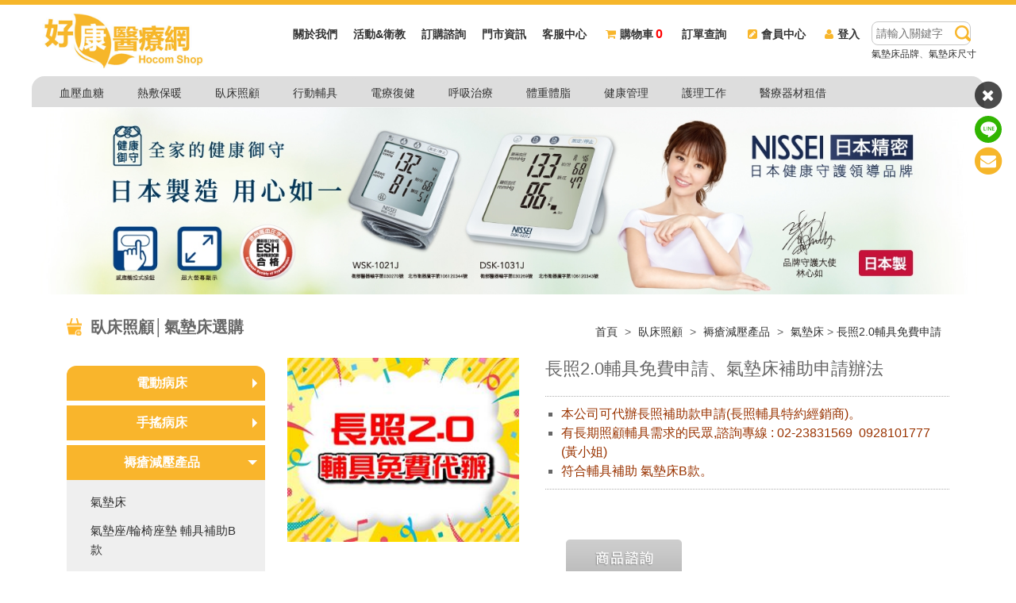

--- FILE ---
content_type: text/html; charset=utf-8
request_url: https://www.hocom.com.tw/main/prod_in.aspx?mnuid=7483&modid=21&pcid=155&pscid=58&pscid2=66&prodid=7841
body_size: 147411
content:

<!DOCTYPE html>
<!--[if lt IE 10]>
        您使用的是過時的瀏覽器。請升級您的瀏覽器或使用 Edge、firefox 、Google Chrome 瀏覽器，可以提供最佳使用者體驗。
<![endif]-->
<html>
<head><meta charset="utf-8" /><title>
	長照2.0輔具免費申請 - 好康醫療網--血壓計/血糖機/褥瘡墊/輪椅坐墊/洗鼻器/輪椅推薦/電動醫療床/氣墊座
</title>
    <!-- ... RWD網頁ICON圖示設定 ... -->
    <link rel="shortcut icon" type="image/x-icon" href="images/favicon.ico" />
    <!-- ... RWD網頁的行動UI設定 ... -->
    <meta name="viewport" content="width=device-width, initial-scale=1, maximum-scale=1, minimum-scale=1, user-scalable=no" /><link rel="stylesheet" href="css/bootstrap.css" /><link rel="stylesheet" href="css/theme.css" /><link rel="stylesheet" href="css/theme-elements.css" />
	<!-- ... RWD網頁的CSS設定 ... -->
    <link href="css/desktop-layout.css" rel="stylesheet" type="text/css" media="only screen and (min-width:1025px)" /><link href="css/mobile-layout.css" rel="stylesheet" type="text/css" media="only screen and (max-width:767px)" /><link href="css/mobile-layout.css" rel="stylesheet" type="text/css" media="only screen and (min-width:768px) and (max-width:1024px)" />
    <!-- ... Fontawesome連結載入 ... -->
    <link rel="stylesheet" href="css/font-awesome.min.css" />
    <!-- ... JQuery與Javascript的檔案 ... -->
    <script type="text/javascript" src="js/jquery-1.12.4.min.js"></script>
    <script type="text/javascript" src="js/jquery-ui-1.8.17.custom.min.js"></script>
    <script type="text/javascript" src="js/jquery.fadeImg.js"></script>
    <script type="text/javascript" src="js/webanimate.js"></script>
    <!--[if It IE 9]>
	<script src="http://html5shiv.googlecode.com/svn/trunk/html5.js"></script>
	<script src="js/css3-mediaqueries.js"></script>
    <![endif]-->
	<!--左側下拉選單 start-->
    <script src="js/theme.js"></script>
    <script src="js/theme.init.js"></script>
    <!--左側下拉選單 end-->  

    <!--行銷公司code start-->
    <meta name="robots" content="index, follow" /><meta name="revisit-after" content="3 days" /><meta name="rating" content="general" /><meta name="msvalidate.01" content="8B81ED169B579A05902FB50C04054728" /><meta name="google-site-verification" content="NP97ohqwVjsydTa7pdKHfBxOiumYm7CqeuiBp8EDKVk" />

    <!-- Kerebro tracking code -->
    <script src="//kerebro.com/tracker/newtrack.js"></script>

    <!-- Google Tag Manager -->
    <script>(function (w, d, s, l, i) {
        w[l] = w[l] || []; w[l].push({
            'gtm.start':
                new Date().getTime(), event: 'gtm.js'
        }); var f = d.getElementsByTagName(s)[0],
            j = d.createElement(s), dl = l != 'dataLayer' ? '&l=' + l : ''; j.async = true; j.src =
                'https://www.googletagmanager.com/gtm.js?id=' + i + dl; f.parentNode.insertBefore(j, f);
        })(window, document, 'script', 'dataLayer', 'GTM-K4CK3V9');</script>
    <!-- End Google Tag Manager -->

    <!-- Global site tag (gtag.js) - Google Analytics--> 
    <script async src="https://www.googletagmanager.com/gtag/js?id=UA-27769508-77"></script>
    <script>
        window.dataLayer = window.dataLayer || [];
        function gtag() { dataLayer.push(arguments); }
        gtag('js', new Date());

        gtag('config', 'UA-27769508-77');
    </script>
<!-- Global site tag (gtag.js) - Google Ads: 1053736431 --> 
<script async src="https://www.googletagmanager.com/gtag/js?id=AW-1053736431"></script> 
<script> window.dataLayer = window.dataLayer || []; function gtag(){dataLayer.push(arguments);} 
gtag('js', new Date()); gtag('config', 'AW-1053736431');
 </script> 

<!-- Event snippet for 網頁瀏覽 conversion page -->
<script>
  gtag('event', 'conversion', {
      'send_to': 'AW-1053736431/cV4oCLX5yc8CEO_7uvYD'
  });
</script>


<!-- Event snippet for 加入購物車 conversion page -->
<script>
if(window.location.href.includes("prod")){
	window.addEventListener("load", function(event) { 
		document.querySelector("#master_ContentPlaceHolder1_btnSave").addEventListener('click',function(){
				gtag('event', 'conversion', {'send_to': 'AW-1053736431/P2JBCN_Pys8CEO_7uvYD'});
   	});
	});
}
</script>

<!-- Event snippet for 開始結帳 conversion page -->
<script>
if(window.location.href.includes("buy_list")){
window.addEventListener("load", function(event) { 
  var price = Number(document.querySelector(".col-md-1.col-sm-2.col-xs-5.text-right.padding_01.top_line.price > p").innerText.replace('NT$ ', ''));
	 gtag('event', 'conversion', {
	   'send_to': 'AW-1053736431/RdBXCP70yc8CEO_7uvYD',
	   'value': price,
	   'currency': 'TWD'
	 });
});
}
</script>

<!-- Event snippet for 購買 conversion page -->
<script>
if(window.location.href.includes("buy_checkout")){
  window.addEventListener("load", function(event) { 
  var orderid = document.querySelector(".shopping_item_01 > div:nth-child(2) > div.col-md-10.col-sm-10.col-xs-7.form_padding_01").innerText;
  var price = Number(document.querySelector(".price").innerHTML.replace(',', ''));
	 gtag('event', 'conversion', {
	   'send_to': 'AW-1053736431/BL2sCN7hyM8CEO_7uvYD',
	   'value': price,
	   'currency': 'TWD',
	   'transaction_id': orderid
	 });
  });
}
</script>
    <!--行銷公司code end--> 
    

<meta name="description" content="50年歷史的好康醫療保健器材老店家，實體門市與專業服務。醫療保健器材:血壓計/血糖機推薦，各式輪椅，醫療電動床，防褥瘡氣墊床，洗鼻器，輪椅坐墊。秉持著誠信、服務的精神，產品均有品質保證" />
<meta name="Keywords" />
</head>
<body>
    <!-- Google Tag Manager (noscript) -->
    <noscript><iframe src="https://www.googletagmanager.com/ns.html?id=GTM-TCS2FQK"
    height="0" width="0" style="display:none;visibility:hidden"></iframe></noscript>
    <!-- End Google Tag Manager (noscript) -->
	<!--右側icon link start-->
	<div id="ICON">
		<span class="fa-stack fa-md" id="icon_btn">
			<i class="fa fa-circle fa-stack-2x bg_icon"></i>
			<i class="fa fa-times fa-stack-1x fa-inverse"></i>
		</span>
		
		<ul class="icon_link">
			<li>
				<a href="https://line.me/R/ti/p/%40hocom" target="_blank" onclick="gtag('event', 'click', {'event_category' : 'line'});">
					<img src="images/LINE_logo_60x60.jpg" width="60" height="60" alt=""/>
				</a>
			</li>
			<li style="display:none">
				<a href="https://www.facebook.com/hocom8899/?fref=ts" target="_blank">
					<span class="fa-stack fa-md">
						<i class="fa fa-circle fa-stack-2x bg_fb"></i>
						<i class="fa fa-facebook fa-stack-1x fa-inverse"></i>
					</span>
				</a>
			</li>
			<li>
				<a href="form_fill.aspx?siteid=&ver=&usid=&mnuid=7480&modid=325&mode=">
					<span class="fa-stack fa-md">
						<i class="fa fa-circle fa-stack-2x bg_mail"></i>
						<i class="fa fa-envelope fa-stack-1x fa-inverse"></i>
					</span>
				</a>
			</li>
		</ul>
	</div>
	<!--右側icon link end-->
	
    <form name="aspnetForm" method="post" action="./prod_in.aspx?mnuid=7483&amp;modid=21&amp;pcid=155&amp;pscid=58&amp;pscid2=66&amp;prodid=7841" onsubmit="javascript:return WebForm_OnSubmit();" id="aspnetForm" class="gosearch">
<div>
<input type="hidden" name="imgPath1" id="imgPath1" value="files/長_410060980_thumb.jpg" />
<input type="hidden" name="__EVENTTARGET" id="__EVENTTARGET" value="" />
<input type="hidden" name="__EVENTARGUMENT" id="__EVENTARGUMENT" value="" />
<input type="hidden" name="__VIEWSTATE" id="__VIEWSTATE" value="/wEPDwUJMzQ2ODMzMTE3D2QWAmYPZBYEAgEPZBYCAhgPFgIeB2NvbnRlbnQFjAI1MOW5tOatt+WPsueahOWlveW6t+mGq+eZguS/neWBpeWZqOadkOiAgeW6l+Wutu+8jOWvpumrlOmWgOW4guiIh+WwiOalreacjeWLmeOAgumGq+eZguS/[base64]/[base64]/gzwvYT48L2xpPmQCBA8WAh8BBQEwZAIIDxYCHwEF3/[base64]/c2l0ZWlkPSZ2ZXI9JnVzaWQ9Jm1udWlkPTc0ODMmbW9kaWQ9MjEmbW9kZT0mcGNpZD0xNTMmcHNjaWQ9NDUmcHNjaWQyPTMwJm5vZnJhbWU9Ij5PTVJPTuatkOWnhum+jeihgOWjk+ioiDwvYT48L2xpPg0KIDxsaT48YSBocmVmPSJwcm9kLmFzcHg/[base64]/c2l0ZWlkPSZ2ZXI9JnVzaWQ9Jm1udWlkPTc0ODMmbW9kaWQ9MjEmbW9kZT0mcGNpZD0xNTMmcHNjaWQ9NDUmcHNjaWQyPTE3NyZub2ZyYW1lPSI+55m+55WlL+WEquebmy/[base64]/[base64]/c2l0ZWlkPSZ2ZXI9JnVzaWQ9Jm1udWlkPTc0ODMmbW9kaWQ9MjEmbW9kZT0mcGNpZD0xNTMmcHNjaWQ9ODYmcHNjaWQyPTEzNDgmbm9mcmFtZT0iPueRnueJuS/[base64]/mjqHooYDph50v5o6h6KGA562GPC9hPjwvbGk+DQo8L3VsPg0KPC9kaXY+DQo8ZGl2IGNsYXNzPSJpdGVtIj48YSBocmVmPSJwcm9kLmFzcHg/[base64]/ll47llaEvS+S7luWRvS/lronpnZ7ku5blkb0v5pCW6aCt5Li4KOW/q+mAn+aqoumpl+ippuWKkSk8L2E+PC9saT4NCiA8bGk+PGEgaHJlZj0icHJvZC5hc3B4P3NpdGVpZD0mdmVyPSZ1c2lkPSZtbnVpZD03NDgzJm1vZGlkPTIxJm1vZGU9JnBjaWQ9MTUzJnBzY2lkPTg5JnBzY2lkMj0yMzcxJm5vZnJhbWU9Ij7lj7DloZHnlJ/phqvmlrDlnovlhqDni4Dnl4Xmr5JDb3ZpZC0xOeW/[base64]/[base64]/[base64]/[base64]/[base64]/[base64]/nnLzosrw8L3NwYW4+PC9hPiANCiA8dWwgY2xhc3M9ImRyb3Bkb3duLW1lZ2Etc3ViLW5hdiI+IA0KIDxsaT48YSBocmVmPSJwcm9kLmFzcHg/[base64]/[base64]/[base64]/[base64]/[base64]/[base64]/[base64]/[base64]/[base64]/[base64]/[base64]/[base64]/luorljIUv5ZyN5YWcL+a0l+mgreanvTwvYT48L2xpPg0KIDxsaT48YSBocmVmPSJwcm9kLmFzcHg/c2l0ZWlkPSZ2ZXI9JnVzaWQ9Jm1udWlkPTc0ODMmbW9kaWQ9MjEmbW9kZT0mcGNpZD0xNTUmcHNjaWQ9NjYmcHNjaWQyPTk2Jm5vZnJhbWU9Ij7luorkuIrmoYwv5bqK6aCt5quDL+W6iumCiuitt+ashC/[base64]/[base64]/[base64]/[base64]/pm7vli5Xku6PmraXou4o8L3NwYW4+PC9hPiANCiA8dWwgY2xhc3M9ImRyb3Bkb3duLW1lZ2Etc3ViLW5hdiI+IA0KIDxsaT48YSBocmVmPSJwcm9kLmFzcHg/[base64]/[base64]/np7vkvY3ohbDluLYv56e75L2N5ruR5p2/IDwvYT48L2xpPg0KIDxsaT48YSBocmVmPSJwcm9kLmFzcHg/c2l0ZWlkPSZ2ZXI9JnVzaWQ9Jm1udWlkPTc0ODMmbW9kaWQ9MjEmbW9kZT0mcGNpZD0xNTYmcHNjaWQ9NjkmcHNjaWQyPTE1NyZub2ZyYW1lPSI+56e75L2N5qSFL+enu+S9jeaOqOW6ii/np7vkvY3mqZ88L2E+PC9saT4NCiA8bGk+PGEgaHJlZj0icHJvZC5hc3B4P3NpdGVpZD0mdmVyPSZ1c2lkPSZtbnVpZD03NDgzJm1vZGlkPTIxJm1vZGU9JnBjaWQ9MTU2JnBzY2lkPTY5JnBzY2lkMj0xNDgmbm9mcmFtZT0iPumbouS9jS/[base64]/c2l0ZWlkPSZ2ZXI9JnVzaWQ9Jm1udWlkPTc0ODMmbW9kaWQ9MjEmbW9kZT0mcGNpZD0xNTYmcHNjaWQ9NDImcHNjaWQyPTEwNyZub2ZyYW1lPSI+5bi26Lyq5Z6L5Yqp5q2l6LuKL+izvOeJqei7ii/mlaPmraXou4o8L2E+PC9saT4NCiA8bGk+PGEgaHJlZj0icHJvZC5hc3B4P3NpdGVpZD0mdmVyPSZ1c2lkPSZtbnVpZD03NDgzJm1vZGlkPTIxJm1vZGU9JnBjaWQ9MTU2JnBzY2lkPTQyJnBzY2lkMj0xNDYmbm9mcmFtZT0iPuazsOmBlOakhS/[base64]/c2l0ZWlkPSZ2ZXI9JnVzaWQ9Jm1udWlkPTc0ODMmbW9kaWQ9MjEmbW9kZT0mcGNpZD0xNTcmcHNjaWQ9NzImcHNjaWQyPTExNSZub2ZyYW1lPSI+5Lit6aC76Zu755mC5qmfIDwvYT48L2xpPg0KIDxsaT48YSBocmVmPSJwcm9kLmFzcHg/[base64]/[base64]/[base64]/poLjmpI7nib3lvJXlmagv5ouJ562L5p2/L+iDjOmDqOiIkuWxlS/[base64]/nhY7ol6Xlo7ov5rC054Wu54ax5pW35aKKIDwvYT48L2xpPg0KIDxsaT48YSBocmVmPSJwcm9kLmFzcHg/c2l0ZWlkPSZ2ZXI9JnVzaWQ9Jm1udWlkPTc0ODMmbW9kaWQ9MjEmbW9kZT0mcGNpZD0xNTcmcHNjaWQ9OTAmcHNjaWQyPTE4NSZub2ZyYW1lPSI+5pW06ISK5bqKL+aMh+Wjk+W6ii/mjqjmi7/[base64]/[base64]/[base64]/[base64]/[base64]/[base64]/[base64]/[base64]/c2l0ZWlkPSZ2ZXI9JnVzaWQ9Jm1udWlkPTc0ODMmbW9kaWQ9MjEmbW9kZT0mcGNpZD0xNjAmcHNjaWQ9NzUmbm9mcmFtZT0iPjxzcGFuIGNsYXNzPSJkcm9wZG93bi1tZWdhLXN1Yi10aXRsZSI+6Lqr6auY6auU6YeN6KiIL+aJtuaJi+Weiy/[base64]/[base64]/[base64]/mtLvnlKjlk4E8L3NwYW4+PC9hPiANCiA8dWwgY2xhc3M9ImRyb3Bkb3duLW1lZ2Etc3ViLW5hdiI+IA0KIDxsaT48YSBocmVmPSJwcm9kLmFzcHg/c2l0ZWlkPSZ2ZXI9JnVzaWQ9Jm1udWlkPTc0ODMmbW9kaWQ9MjEmbW9kZT0mcGNpZD0xNjImcHNjaWQ9NzcmcHNjaWQyPTEzMTMmbm9mcmFtZT0iPuaXheihjOmbu+eIkC/[base64]/[base64]/c2l0ZWlkPSZ2ZXI9JnVzaWQ9Jm1udWlkPTc0ODMmbW9kaWQ9MjEmbW9kZT0mcGNpZD0xNjImcHNjaWQ9NzcmcHNjaWQyPTEzNjEmbm9mcmFtZT0iPuaJi+aMh+a2iOavkuWZqDwvYT48L2xpPg0KIDxsaT48YSBocmVmPSJwcm9kLmFzcHg/[base64]/c2l0ZWlkPSZ2ZXI9JnVzaWQ9Jm1udWlkPTc0ODMmbW9kaWQ9MjEmbW9kZT0mcGNpZD0xNjImcHNjaWQ9MTIyJnBzY2lkMj0xMzQxJm5vZnJhbWU9Ij5Qb3dlck1heOe1puWKm+iyvC/[base64]/c2l0ZWlkPSZ2ZXI9JnVzaWQ9Jm1udWlkPTc0ODMmbW9kaWQ9MjEmbW9kZT0mcGNpZD0xNjImcHNjaWQ9MTMzJnBzY2lkMj0xMzYzJm5vZnJhbWU9Ij7miYvmjIcv5omL6IWVL+aJi+iCmDwvYT48L2xpPg0KIDxsaT48YSBocmVmPSJwcm9kLmFzcHg/c2l0ZWlkPSZ2ZXI9JnVzaWQ9Jm1udWlkPTc0ODMmbW9kaWQ9MjEmbW9kZT0mcGNpZD0xNjImcHNjaWQ9MTMzJnBzY2lkMj0xMzY0Jm5vZnJhbWU9Ij7ohbDpg6gv6IO46YOoL+iDjOmDqDwvYT48L2xpPg0KIDxsaT48YSBocmVmPSJwcm9kLmFzcHg/c2l0ZWlkPSZ2ZXI9JnVzaWQ9Jm1udWlkPTc0ODMmbW9kaWQ9MjEmbW9kZT0mcGNpZD0xNjImcHNjaWQ9MTMzJnBzY2lkMj0xMzY1Jm5vZnJhbWU9Ij7ohp3ok4sv6IWz6LidL+mei+WiijwvYT48L2xpPg0KIDxsaT48YSBocmVmPSJwcm9kLmFzcHg/c2l0ZWlkPSZ2ZXI9JnVzaWQ9Jm1udWlkPTc0ODMmbW9kaWQ9MjEmbW9kZT0mcGNpZD0xNjImcHNjaWQ9MTMzJnBzY2lkMj0xMzY2Jm5vZnJhbWU9Ij7op5Lluqblm7rlrprlmagv6Zec56+A5pSv5p62KOmrlumXnOevgC/[base64]/lhIDlmajnlKjlk4E8L3NwYW4+PC9hPiANCiA8dWwgY2xhc3M9ImRyb3Bkb3duLW1lZ2Etc3ViLW5hdiI+IA0KIDxsaT48YSBocmVmPSJwcm9kLmFzcHg/[base64]/leW6puioiDwvYT48L2xpPg0KIDxsaT48YSBocmVmPSJwcm9kLmFzcHg/[base64]/[base64]/c2l0ZWlkPSZ2ZXI9JnVzaWQ9Jm1udWlkPTc0ODMmbW9kaWQ9MjEmbW9kZT0mcGNpZD0xNTkmcHNjaWQ9OTcmcHNjaWQyPTIwMCZub2ZyYW1lPSI+6bue5ru05p62L+Wxj+miqC/[base64]/mrrroj4znh4ggPC9hPjwvbGk+DQo8L3VsPg0KPC9kaXY+DQo8ZGl2IGNsYXNzPSJpdGVtIj48YSBocmVmPSJwcm9kLmFzcHg/[base64]/c2l0ZWlkPSZ2ZXI9JnVzaWQ9Jm1udWlkPTc0ODMmbW9kaWQ9MjEmbW9kZT0mcGNpZD0xNTkmcHNjaWQ9MTIwJnBzY2lkMj0xMjk0Jm5vZnJhbWU9Ij4zTeW/[base64]/[base64]/c2l0ZWlkPSZ2ZXI9JnVzaWQ9Jm1udWlkPTc0ODMmbW9kaWQ9MjEmbW9kZT0mcGNpZD0xNTkmcHNjaWQ9MTIxJnBzY2lkMj0xMzAwJm5vZnJhbWU9Ij5zcGlyaXTlv4Poh5/[base64]/[base64]/[base64]/[base64]/c2l0ZWlkPSZ2ZXI9JnVzaWQ9Jm1udWlkPTc0ODMmbW9kaWQ9MjEmbW9kZT0mcGNpZD0xNjEmcHNjaWQ9MTI5JnBzY2lkMj0xMzY4Jm5vZnJhbWU9Ij7msKfmsKPmqZ/np5/[base64]/c2l0ZWlkPSZ2ZXI9JnVzaWQ9Jm1udWlkPTc0ODMmbW9kaWQ9MjEmbW9kZT0mcGNpZD0xNjEmcHNjaWQ9MTI5JnBzY2lkMj0xMzcwJm5vZnJhbWU9Ij7lhYnog73luL3np5/[base64]/g+enn+WAnzwvYT48L2xpPg0KIDxsaT48YSBocmVmPSJwcm9kLmFzcHg/c2l0ZWlkPSZ2ZXI9JnVzaWQ9Jm1udWlkPTc0ODMmbW9kaWQ9MjEmbW9kZT0mcGNpZD0xNjEmcHNjaWQ9MTI5JnBzY2lkMj0xMzY3Jm5vZnJhbWU9Ij7mi43nl7Dmo5Lnp5/[base64]/[base64]/[base64]/[base64]/[base64]/[base64]/[base64]/ovKrmpIXluqflooog6LyU5YW36KOc5YqpROasvjwvbGk+PC9hPiANCiA8YSBocmVmPSJwcm9kLmFzcHg/[base64]/[base64]/lh53ohqDlnZDlooov5Yed6Iag5p6VL+iEguiCquWiii/[base64]/[base64]/[base64]/[base64]/[base64]/[base64]/luorpoK3mq4Mv5bqK6YKK6K235qyEL+mbouS9jembouW6iuitpuWgseWZqC/miYvohbPntITmnZ/luLYgPC9saT48L2E+IA0KICAgICA8L3VsPiA8L3NlY3Rpb24+IA0KZAIDDxYCHwEF6w48YSBocmVmPSJwcm9kX2luLmFzcHg/[base64]/poavli5UpKOi0iOiuiuWjk+WZqCkiIC8+PHA+QU5E5oSb5a6J5b636Zu75a2Q6KGA5aOT6KiIVUEtNjUxKOaXpeacrOWOn+ijnSko5YG15ris5b+D5oi/[base64]/noLTnm6Tlg7kpIiAvPjxwPk9NUk9O5q2Q5aeG6b6N6Zu75a2Q6KGA5aOT6KiI6JeN54mZ5qmf56iuSlBONjE2VCjml6XmnKzljp/[base64]/[base64]/[base64]/bW51aWQ9NzQ4MyZtb2RpZD0yMSZwY2lkPTE1NCZwc2NpZD00OCZwc2NpZDI9OTAmcHJvZGlkPTIyMTMiPjxkZD48aW1nIHNyYz0iLi4vZmlsZXMvOF81NTI1ODc1NThfdGh1bWIuanBnIiBhbHQ9IuiJvuaoguiIkua/[base64]/[base64]/[base64]/lupzovJTlhbfnibnntIQiIC8+PC9wPg0KPHA+PGltZyBzcmM9Ii4uL2ZpbGVzL2xpbmVAaG9jb20tMm5ldy5qcGciIGJvcmRlcj0iMCIgYWx0PSLlpb3lurfphqvnmYLntrLoga/[base64]/kvY/[base64]/gy/[base64]/[base64]/[base64]/[base64]/gzwvYT48L2xpPmQCCQ8WAh8BBb0JIDxsaT48YSBocmVmPSJwcm9kLmFzcHg/[base64]/[base64]/[base64]/c2l0ZWlkPSZ2ZXI9JnVzaWQ9Jm1udWlkPTc0ODMmbW9kaWQ9MjEmbW9kZT0mcGNpZD0xNjEmbm9mcmFtZT0iPumGq+eZguWZqOadkOenn+WAnzwvYT48L2xpPiA8bGk+PGEgaHJlZj0icGFnZV92aWV3LmFzcHg/c2l0ZWlkPSZ2ZXI9JnVzaWQ9Jm1udWlkPTc0ODkmbW9kaWQ9MjQ3OCZtb2RlPSZub2ZyYW1lPTEiPumaseengeasiuaineasvjwvYT48L2xpPmRkLrhz0l+fdMDvcjez2hDL51R/G1yz1qUEYk94+3O0oXo=" />
</div>

<script type="text/javascript">
//<![CDATA[
var theForm = document.forms['aspnetForm'];
if (!theForm) {
    theForm = document.aspnetForm;
}
function __doPostBack(eventTarget, eventArgument) {
    if (!theForm.onsubmit || (theForm.onsubmit() != false)) {
        theForm.__EVENTTARGET.value = eventTarget;
        theForm.__EVENTARGUMENT.value = eventArgument;
        theForm.submit();
    }
}
//]]>
</script>


<script src="/WebResource.axd?d=lGr-ZXSMfgsIaga05FAyxdYndU5RORxvdqi037iVtvx2gMCR81BSW1a6F8ZfjpRqqCbWvCxbZV26UQRzJ0O7UvX6hC7ucQsEbl2XDipa9Fc1&amp;t=637873438949143943" type="text/javascript"></script>


<script src="/ScriptResource.axd?d=CYgG5rUCimlQzPJhm8aZzmlTbbzKycaWBuGYpskPfGM6822RvqhFEoiCm7ud3Cl6W2ISh_LHXNUVmavEacFF7ASJzOYx1xNLGvD-GH5Am1B6djGMCa0oxEoXSuGFxS2F17YnEXCPD2nePiLh3HPfJbbIpeiI-5_hHGJGpcVqW6s1&amp;t=ffffffff866f772c" type="text/javascript"></script>
<script src="/ScriptResource.axd?d=SEuULVYwwyS0ZNlxh5Z6zTt0qRkvHQcpP5ZWCXzV1hKELL42DFrYSB3WcYqneNf0UELKVwsO7_sAURGeGTqy2EFYCFsAInvNCHCVs6ufvLQIk47929bWiQotO462hdWrUabG2JwN0Kuv783hpozqW9CEQPNGSLB7t1XDrMpRhVdZzT-HCKsuf07Gm_Z83yoy0&amp;t=49337fe8" type="text/javascript"></script>
<script type="text/javascript">
//<![CDATA[
if (typeof(Sys) === 'undefined') throw new Error('ASP.NET Ajax 用戶端架構無法載入。');
//]]>
</script>

<script src="/ScriptResource.axd?d=uRlOltQUPsvvdwo0ub0zm-QiPK71w5hD3AA3Jmyi7Hmf4xFnBJrCjTuQj4SPPPWLdUoO2k560x5H_WypIPv3r22WfF7bVAMuY3BTEfJpfoC2EH56q0cXRlIfNZd6nmBK95X5rlYI1-Gr0Xj0lgQc5fIjr8lg6czjFlNJsUOYm8V-cs_25iZYaqeW7450OW2u0&amp;t=49337fe8" type="text/javascript"></script>
<script type="text/javascript">
//<![CDATA[
function WebForm_OnSubmit() {
if (typeof(ValidatorOnSubmit) == "function" && ValidatorOnSubmit() == false) return false;
return true;
}
//]]>
</script>

<script type="text/javascript">
//<![CDATA[
Sys.WebForms.PageRequestManager._initialize('master$ScriptManager1', 'aspnetForm', [], [], [], 90, 'master');
//]]>
</script>

        <div id="wrapper">
            <!--上方選單start-->
            

<header id="header" class="header-no-border-bottom" data-plugin-options='{"stickyEnabled": true, "stickyEnableOnBoxed": true, "stickyEnableOnMobile": true, "stickyStartAt": 0 "stickySetTop": "0", "stickyChangeLogo": false}'>
    <div class="header-body">
        
        <!--logo + search + 手機版選單按鈕 start-->
        <div class="header-container container">
            <div class="header-row">
            
            	<button class="btn header-btn-collapse-nav_1 visible-xs" data-toggle="collapse" data-target=".header-nav-top">
                    <i class="fa fa-th-large"></i>
                </button>
                
                <div class="header-column">
                    <div class="header-logo">
                        
                        <a href="index.aspx">
                            <img src="images/logo.gif" alt="商標" />
                        </a>
                        
                    </div>
                </div>
                
                <div class="top_btn">
                    <div class="cart_box visible-xs">
                        <button type="button" id="top_cart" class="btn_01" onclick="location.href='buy_list.aspx'"><i class="fa fa-shopping-cart"></i></button>
                        <span id="shopno">0</span>
                    </div>
                    
                    <button class="btn header-btn-collapse-nav visible-xs product_btn" data-toggle="collapse" data-target=".header-nav-main">
                        <i class="fa fa-bars"></i>
                    </button>
                    
                    <button class="btn header-btn-collapse-nav visible-xs search_btn" data-toggle="collapse" data-target=".header-nav-search">
                        <i class="fa fa-search"></i>
                    </button>
                </div>
                
                <div class="header-column">
                    <div class="pull-right">
                    	<div class="input-icon top_search">
                        	<div class="gosearch">
                                <input name="master$top$keyword" type="text" id="master_top_keyword" placeholder="請輸入關鍵字..." autocomplete="off" alt="搜尋" />
                       			<input type="submit" name="master$top$btnSearch" value="搜尋" id="master_top_btnSearch" class="searchsubmit" style="border-width:0px;" />
                            </div>
                        </div>
                    	<div class="top_link">
                        	<ul>
                            	<li><a href="page_view.aspx?siteid=&ver=&usid=&mnuid=7476&modid=2473&mode=">關於我們</a></li><li><a href="tidbit.aspx?siteid=&ver=&usid=&mnuid=7477&modid=146&mode=">活動&衛教</a></li><li><a href="page_view.aspx?siteid=&ver=&usid=&mnuid=7478&modid=2474&mode=">訂購諮詢</a></li><li><a href="page_view.aspx?siteid=&ver=&usid=&mnuid=7479&modid=2475&mode=">門市資訊</a></li><li><a href="form_fill.aspx?siteid=&ver=&usid=&mnuid=7480&modid=325&mode=">客服中心</a></li>
                                <li><a href="buy_list.aspx"><i class="fa fa-shopping-cart"></i>購物車<span id="shopno">0</span></a></li>
                                <li><a href="member_order.aspx">訂單查詢<span id="shopno"></span></a></li>
                                
                                    <li><a href="member_profile_add.aspx"><i class="fa fa-pencil-square"></i>會員中心</a></li>
                                    <li><a href="login.aspx"><i class="fa fa-user icon"></i>登入</a></li>
                                
                            </ul>
                        </div>
                    </div>
                </div>
            </div>
        </div>
        <!--logo + search + 手機版選單按鈕 end-->
        
        <!--top menu start-->
        <div class="header-container header-nav header-nav-bar">
            <div class="container">
                
                <!--手機版搜尋 start-->
                <div class="header-nav-search collapse hidden-lg hidden-md hidden-sm">
                    <nav>
                        <ul class="nav nav-pills">
                            <li class="gosearch">                                 
                                <input name="master$top$mkeyword" type="text" id="master_top_mkeyword" placeholder="請輸入關鍵字..." autocomplete="off" alt="搜尋" />
                				<input type="submit" name="master$top$btnMSearch" value="搜尋" id="master_top_btnMSearch" class="searchsubmit" style="border-width:0px;" />
                            </li>
                        </ul>
                    </nav>
                </div>
                <!--手機版搜尋 end-->
                
                <!--產品選單 start-->        
                <div class="header-nav-main header-nav-main-light collapse">
                    <nav>
                        <ul class="nav nav-pills" id="mainNav">
                        
                        	<li class="dropdown dropdown-mega"><a class="dropdown-toggle" href="#">血壓血糖 </a>
 <ul class="dropdown-menu"><li><div class="dropdown-mega-content"><div class="row">
<div class="item"><a href="prod.aspx?siteid=&ver=&usid=&mnuid=7483&modid=21&mode=&pcid=153&pscid=45&noframe="><span class="dropdown-mega-sub-title">血壓計</span></a> 
 <ul class="dropdown-mega-sub-nav"> 
 <li><a href="prod.aspx?siteid=&ver=&usid=&mnuid=7483&modid=21&mode=&pcid=153&pscid=45&pscid2=30&noframe=">OMRON歐姆龍血壓計</a></li>
 <li><a href="prod.aspx?siteid=&ver=&usid=&mnuid=7483&modid=21&mode=&pcid=153&pscid=45&pscid2=1237&noframe=">NISSEI日本精密/AND愛安德</a></li>
 <li><a href="prod.aspx?siteid=&ver=&usid=&mnuid=7483&modid=21&mode=&pcid=153&pscid=45&pscid2=176&noframe=">beurer德國博依血壓計</a></li>
 <li><a href="prod.aspx?siteid=&ver=&usid=&mnuid=7483&modid=21&mode=&pcid=153&pscid=45&pscid2=177&noframe=">百略/優盛/貝舒樂血壓計</a></li>
 <li><a href="prod.aspx?siteid=&ver=&usid=&mnuid=7483&modid=21&mode=&pcid=153&pscid=45&pscid2=31&noframe=">In Body血壓計</a></li>
 <li><a href="prod.aspx?siteid=&ver=&usid=&mnuid=7483&modid=21&mode=&pcid=153&pscid=45&pscid2=180&noframe=">隧道式血壓計 </a></li>
</ul>
</div>
<div class="item"><a href="prod.aspx?siteid=&ver=&usid=&mnuid=7483&modid=21&mode=&pcid=153&pscid=86&noframe="><span class="dropdown-mega-sub-title">血糖機</span></a> 
 <ul class="dropdown-mega-sub-nav"> 
 <li><a href="prod.aspx?siteid=&ver=&usid=&mnuid=7483&modid=21&mode=&pcid=153&pscid=86&pscid2=178&noframe=">羅氏/優安進/百捷益血糖機</a></li>
 <li><a href="prod.aspx?siteid=&ver=&usid=&mnuid=7483&modid=21&mode=&pcid=153&pscid=86&pscid2=1348&noframe=">瑞特/台欣血糖機</a></li>
 <li><a href="prod.aspx?siteid=&ver=&usid=&mnuid=7483&modid=21&mode=&pcid=153&pscid=86&pscid2=1349&noframe=">亞培血糖機</a></li>
 <li><a href="prod.aspx?siteid=&ver=&usid=&mnuid=7483&modid=21&mode=&pcid=153&pscid=86&pscid2=179&noframe=">血糖試紙/採血針/採血筆</a></li>
</ul>
</div>
<div class="item"><a href="prod.aspx?siteid=&ver=&usid=&mnuid=7483&modid=21&mode=&pcid=153&pscid=89&noframe="><span class="dropdown-mega-sub-title">毒品快速/冠狀病毒Covid-19檢驗試劑</span></a> 
 <ul class="dropdown-mega-sub-nav"> 
 <li><a href="prod.aspx?siteid=&ver=&usid=&mnuid=7483&modid=21&mode=&pcid=153&pscid=89&pscid2=181&noframe=">大麻/嗎啡/K他命/安非他命/搖頭丸(快速檢驗試劑)</a></li>
 <li><a href="prod.aspx?siteid=&ver=&usid=&mnuid=7483&modid=21&mode=&pcid=153&pscid=89&pscid2=2371&noframe=">台塑生醫新型冠狀病毒Covid-19快速檢驗試劑</a></li>
</ul>
</div>
</div></div></li></ul>
</li>
<li class="dropdown dropdown-mega"><a class="dropdown-toggle" href="#">熱敷保暖 </a>
 <ul class="dropdown-menu"><li><div class="dropdown-mega-content"><div class="row">
<div class="item"><a href="prod.aspx?siteid=&ver=&usid=&mnuid=7483&modid=21&mode=&pcid=154&pscid=47&noframe="><span class="dropdown-mega-sub-title">保暖/睡眠用電熱毯</span></a> 
 <ul class="dropdown-mega-sub-nav"> 
 <li><a href="prod.aspx?siteid=&ver=&usid=&mnuid=7483&modid=21&mode=&pcid=154&pscid=47&pscid2=34&noframe=">德國博依beurer</a></li>
 <li><a href="prod.aspx?siteid=&ver=&usid=&mnuid=7483&modid=21&mode=&pcid=154&pscid=47&pscid2=36&noframe=">三樂事SUNLUS</a></li>
 <li><a href="prod.aspx?siteid=&ver=&usid=&mnuid=7483&modid=21&mode=&pcid=154&pscid=47&pscid2=88&noframe=">韓國甲珍</a></li>
 <li><a href="prod.aspx?siteid=&ver=&usid=&mnuid=7483&modid=21&mode=&pcid=154&pscid=47&pscid2=1240&noframe=">日本丹下立湯婆(熱水袋=水龜)</a></li>
</ul>
</div>
<div class="item"><a href="prod.aspx?siteid=&ver=&usid=&mnuid=7483&modid=21&mode=&pcid=154&pscid=48&noframe="><span class="dropdown-mega-sub-title">痠痛/復健用熱敷墊</span></a> 
 <ul class="dropdown-mega-sub-nav"> 
 <li><a href="prod.aspx?siteid=&ver=&usid=&mnuid=7483&modid=21&mode=&pcid=154&pscid=48&pscid2=38&noframe=">德國博依beurer</a></li>
 <li><a href="prod.aspx?siteid=&ver=&usid=&mnuid=7483&modid=21&mode=&pcid=154&pscid=48&pscid2=89&noframe=">三樂事SUNLUS </a></li>
 <li><a href="prod.aspx?siteid=&ver=&usid=&mnuid=7483&modid=21&mode=&pcid=154&pscid=48&pscid2=90&noframe=">艾樂舒iLove</a></li>
 <li><a href="prod.aspx?siteid=&ver=&usid=&mnuid=7483&modid=21&mode=&pcid=154&pscid=48&pscid2=1238&noframe=">晶晏/石墨烯熱敷墊</a></li>
 <li><a href="prod.aspx?siteid=&ver=&usid=&mnuid=7483&modid=21&mode=&pcid=154&pscid=48&pscid2=91&noframe=">舒摩/貝斯美德/其他</a></li>
</ul>
</div>
<div class="item"><a href="prod.aspx?siteid=&ver=&usid=&mnuid=7483&modid=21&mode=&pcid=154&pscid=78&noframe="><span class="dropdown-mega-sub-title">熱敷眼罩/眼貼</span></a> 
 <ul class="dropdown-mega-sub-nav"> 
 <li><a href="prod.aspx?siteid=&ver=&usid=&mnuid=7483&modid=21&mode=&pcid=154&pscid=78&pscid2=127&noframe=">熱敷眼罩/眼貼</a></li>
</ul>
</div>
</div></div></li></ul>
</li>
<li class="dropdown dropdown-mega"><a class="dropdown-toggle" href="#">臥床照顧 </a>
 <ul class="dropdown-menu"><li><div class="dropdown-mega-content"><div class="row">
<div class="item"><a href="prod.aspx?siteid=&ver=&usid=&mnuid=7483&modid=21&mode=&pcid=155&pscid=55&noframe="><span class="dropdown-mega-sub-title">電動病床</span></a> 
 <ul class="dropdown-mega-sub-nav"> 
 <li><a href="prod.aspx?siteid=&ver=&usid=&mnuid=7483&modid=21&mode=&pcid=155&pscid=55&pscid2=60&noframe=">康元電動病床</a></li>
 <li><a href="prod.aspx?siteid=&ver=&usid=&mnuid=7483&modid=21&mode=&pcid=155&pscid=55&pscid2=61&noframe=">耀宏電動病床</a></li>
 <li><a href="prod.aspx?siteid=&ver=&usid=&mnuid=7483&modid=21&mode=&pcid=155&pscid=55&pscid2=62&noframe=">倍愛電動病床</a></li>
 <li><a href="prod.aspx?siteid=&ver=&usid=&mnuid=7483&modid=21&mode=&pcid=155&pscid=55&pscid2=183&noframe=">四馬達</a></li>
 <li><a href="prod.aspx?siteid=&ver=&usid=&mnuid=7483&modid=21&mode=&pcid=155&pscid=55&pscid2=100&noframe=">三馬達</a></li>
 <li><a href="prod.aspx?siteid=&ver=&usid=&mnuid=7483&modid=21&mode=&pcid=155&pscid=55&pscid2=99&noframe=">二馬達</a></li>
 <li><a href="prod.aspx?siteid=&ver=&usid=&mnuid=7483&modid=21&mode=&pcid=155&pscid=55&pscid2=98&noframe=">單馬達</a></li>
</ul>
</div>
<div class="item"><a href="prod.aspx?siteid=&ver=&usid=&mnuid=7483&modid=21&mode=&pcid=155&pscid=56&noframe="><span class="dropdown-mega-sub-title">手搖病床</span></a> 
 <ul class="dropdown-mega-sub-nav"> 
 <li><a href="prod.aspx?siteid=&ver=&usid=&mnuid=7483&modid=21&mode=&pcid=155&pscid=56&pscid2=101&noframe=">手搖病床</a></li>
 <li><a href="prod.aspx?siteid=&ver=&usid=&mnuid=7483&modid=21&mode=&pcid=155&pscid=56&pscid2=63&noframe=">兒童病床/嬰兒床</a></li>
</ul>
</div>
<div class="item"><a href="prod.aspx?siteid=&ver=&usid=&mnuid=7483&modid=21&mode=&pcid=155&pscid=58&noframe="><span class="dropdown-mega-sub-title">褥瘡減壓產品</span></a> 
 <ul class="dropdown-mega-sub-nav"> 
 <li><a href="prod.aspx?siteid=&ver=&usid=&mnuid=7483&modid=21&mode=&pcid=155&pscid=58&pscid2=66&noframe=">氣墊床</a></li>
 <li><a href="prod.aspx?siteid=&ver=&usid=&mnuid=7483&modid=21&mode=&pcid=155&pscid=58&pscid2=67&noframe=">氣墊座/輪椅座墊 輔具補助B款</a></li>
 <li><a href="prod.aspx?siteid=&ver=&usid=&mnuid=7483&modid=21&mode=&pcid=155&pscid=58&pscid2=1351&noframe=">氣墊座/輪椅座墊 輔具補助C款</a></li>
 <li><a href="prod.aspx?siteid=&ver=&usid=&mnuid=7483&modid=21&mode=&pcid=155&pscid=58&pscid2=1352&noframe=">氣墊座/輪椅座墊 輔具補助D款</a></li>
 <li><a href="prod.aspx?siteid=&ver=&usid=&mnuid=7483&modid=21&mode=&pcid=155&pscid=58&pscid2=1353&noframe=">氣墊座/輪椅座墊 輔具補助E款</a></li>
 <li><a href="prod.aspx?siteid=&ver=&usid=&mnuid=7483&modid=21&mode=&pcid=155&pscid=58&pscid2=226&noframe=">翻身枕/擺位枕/抱枕/舒壓墊</a></li>
 <li><a href="prod.aspx?siteid=&ver=&usid=&mnuid=7483&modid=21&mode=&pcid=155&pscid=58&pscid2=68&noframe=">凝膠床墊/凝膠坐墊/凝膠枕/脂肪墊/甜甜圈</a></li>
</ul>
</div>
<div class="item"><a href="prod.aspx?siteid=&ver=&usid=&mnuid=7483&modid=21&mode=&pcid=155&pscid=68&noframe="><span class="dropdown-mega-sub-title">浴廁輔具</span></a> 
 <ul class="dropdown-mega-sub-nav"> 
 <li><a href="prod.aspx?siteid=&ver=&usid=&mnuid=7483&modid=21&mode=&pcid=155&pscid=68&pscid2=109&noframe=">便盆沐浴椅</a></li>
 <li><a href="prod.aspx?siteid=&ver=&usid=&mnuid=7483&modid=21&mode=&pcid=155&pscid=68&pscid2=198&noframe=">洗澡沐浴椅 </a></li>
 <li><a href="prod.aspx?siteid=&ver=&usid=&mnuid=7483&modid=21&mode=&pcid=155&pscid=68&pscid2=110&noframe=">洗澡床</a></li>
</ul>
</div>
<div class="item"><a href="prod.aspx?siteid=&ver=&usid=&mnuid=7483&modid=21&mode=&pcid=155&pscid=66&noframe="><span class="dropdown-mega-sub-title">臥床設備與配件</span></a> 
 <ul class="dropdown-mega-sub-nav"> 
 <li><a href="prod.aspx?siteid=&ver=&usid=&mnuid=7483&modid=21&mode=&pcid=155&pscid=66&pscid2=95&noframe=">陪伴床椅/起身椅/床墊</a></li>
 <li><a href="prod.aspx?siteid=&ver=&usid=&mnuid=7483&modid=21&mode=&pcid=155&pscid=66&pscid2=227&noframe=">移位墊/移位腰帶/移位滑板 </a></li>
 <li><a href="prod.aspx?siteid=&ver=&usid=&mnuid=7483&modid=21&mode=&pcid=155&pscid=66&pscid2=147&noframe=">中單/床包/圍兜/洗頭槽</a></li>
 <li><a href="prod.aspx?siteid=&ver=&usid=&mnuid=7483&modid=21&mode=&pcid=155&pscid=66&pscid2=96&noframe=">床上桌/床頭櫃/床邊護欄/離位離床警報器/手腳約束帶 </a></li>
</ul>
</div>
</div></div></li></ul>
</li>
<li class="dropdown dropdown-mega"><a class="dropdown-toggle" href="#">行動輔具 </a>
 <ul class="dropdown-menu"><li><div class="dropdown-mega-content"><div class="row">
<div class="item"><a href="prod.aspx?siteid=&ver=&usid=&mnuid=7483&modid=21&mode=&pcid=156&pscid=39&noframe="><span class="dropdown-mega-sub-title">手動輪椅</span></a> 
 <ul class="dropdown-mega-sub-nav"> 
 <li><a href="prod.aspx?siteid=&ver=&usid=&mnuid=7483&modid=21&mode=&pcid=156&pscid=39&pscid2=29&noframe=">康揚輪椅</a></li>
 <li><a href="prod.aspx?siteid=&ver=&usid=&mnuid=7483&modid=21&mode=&pcid=156&pscid=39&pscid2=28&noframe=">均佳輪椅</a></li>
 <li><a href="prod.aspx?siteid=&ver=&usid=&mnuid=7483&modid=21&mode=&pcid=156&pscid=39&pscid2=228&noframe=">經濟入門款</a></li>
 <li><a href="prod.aspx?siteid=&ver=&usid=&mnuid=7483&modid=21&mode=&pcid=156&pscid=39&pscid2=229&noframe=">標準通用款</a></li>
 <li><a href="prod.aspx?siteid=&ver=&usid=&mnuid=7483&modid=21&mode=&pcid=156&pscid=39&pscid2=103&noframe=">超輕外出款</a></li>
 <li><a href="prod.aspx?siteid=&ver=&usid=&mnuid=7483&modid=21&mode=&pcid=156&pscid=39&pscid2=104&noframe=">移位脊損型</a></li>
 <li><a href="prod.aspx?siteid=&ver=&usid=&mnuid=7483&modid=21&mode=&pcid=156&pscid=39&pscid2=105&noframe=">仰躺傾倒型</a></li>
 <li><a href="prod.aspx?siteid=&ver=&usid=&mnuid=7483&modid=21&mode=&pcid=156&pscid=39&pscid2=1346&noframe=">斜坡板</a></li>
 <li><a href="prod.aspx?siteid=&ver=&usid=&mnuid=7483&modid=21&mode=&pcid=156&pscid=39&pscid2=106&noframe=">輪椅配件</a></li>
</ul>
</div>
<div class="item"><a href="prod.aspx?siteid=&ver=&usid=&mnuid=7483&modid=21&mode=&pcid=156&pscid=44&noframe="><span class="dropdown-mega-sub-title">電動輪椅/電動代步車</span></a> 
 <ul class="dropdown-mega-sub-nav"> 
 <li><a href="prod.aspx?siteid=&ver=&usid=&mnuid=7483&modid=21&mode=&pcid=156&pscid=44&pscid2=230&noframe=">電動輪椅</a></li>
 <li><a href="prod.aspx?siteid=&ver=&usid=&mnuid=7483&modid=21&mode=&pcid=156&pscid=44&pscid2=58&noframe=">電動代步車</a></li>
</ul>
</div>
<div class="item"><a href="prod.aspx?siteid=&ver=&usid=&mnuid=7483&modid=21&mode=&pcid=156&pscid=69&noframe="><span class="dropdown-mega-sub-title">搬運/移位設備 </span></a> 
 <ul class="dropdown-mega-sub-nav"> 
 <li><a href="prod.aspx?siteid=&ver=&usid=&mnuid=7483&modid=21&mode=&pcid=156&pscid=69&pscid2=111&noframe=">移位墊/移位腰帶/移位滑板 </a></li>
 <li><a href="prod.aspx?siteid=&ver=&usid=&mnuid=7483&modid=21&mode=&pcid=156&pscid=69&pscid2=157&noframe=">移位椅/移位推床/移位機</a></li>
 <li><a href="prod.aspx?siteid=&ver=&usid=&mnuid=7483&modid=21&mode=&pcid=156&pscid=69&pscid2=148&noframe=">離位/離床警報器/叫人鈴</a></li>
 <li><a href="prod.aspx?siteid=&ver=&usid=&mnuid=7483&modid=21&mode=&pcid=156&pscid=69&pscid2=150&noframe=">搬運椅/擔架/電動爬梯機</a></li>
</ul>
</div>
<div class="item"><a href="prod.aspx?siteid=&ver=&usid=&mnuid=7483&modid=21&mode=&pcid=156&pscid=42&noframe="><span class="dropdown-mega-sub-title">行動輔具</span></a> 
 <ul class="dropdown-mega-sub-nav"> 
 <li><a href="prod.aspx?siteid=&ver=&usid=&mnuid=7483&modid=21&mode=&pcid=156&pscid=42&pscid2=1327&noframe=">助行器</a></li>
 <li><a href="prod.aspx?siteid=&ver=&usid=&mnuid=7483&modid=21&mode=&pcid=156&pscid=42&pscid2=1308&noframe=">帶輪型助步車/助行椅</a></li>
 <li><a href="prod.aspx?siteid=&ver=&usid=&mnuid=7483&modid=21&mode=&pcid=156&pscid=42&pscid2=107&noframe=">帶輪型助步車/購物車/散步車</a></li>
 <li><a href="prod.aspx?siteid=&ver=&usid=&mnuid=7483&modid=21&mode=&pcid=156&pscid=42&pscid2=146&noframe=">泰達椅/拐杖/四腳拐</a></li>
 <li><a href="prod.aspx?siteid=&ver=&usid=&mnuid=7483&modid=21&mode=&pcid=156&pscid=42&pscid2=1290&noframe=">起身扶手</a></li>
</ul>
</div>
</div></div></li></ul>
</li>
<li class="dropdown dropdown-mega"><a class="dropdown-toggle" href="#">電療復健 </a>
 <ul class="dropdown-menu"><li><div class="dropdown-mega-content"><div class="row">
<div class="item"><a href="prod.aspx?siteid=&ver=&usid=&mnuid=7483&modid=21&mode=&pcid=157&pscid=72&noframe="><span class="dropdown-mega-sub-title">電療器</span></a> 
 <ul class="dropdown-mega-sub-nav"> 
 <li><a href="prod.aspx?siteid=&ver=&usid=&mnuid=7483&modid=21&mode=&pcid=157&pscid=72&pscid2=115&noframe=">中頻電療機 </a></li>
 <li><a href="prod.aspx?siteid=&ver=&usid=&mnuid=7483&modid=21&mode=&pcid=157&pscid=72&pscid2=190&noframe=">低週波治療器</a></li>
 <li><a href="prod.aspx?siteid=&ver=&usid=&mnuid=7483&modid=21&mode=&pcid=157&pscid=72&pscid2=117&noframe=">耗材/配件 </a></li>
</ul>
</div>
<div class="item"><a href="prod.aspx?siteid=&ver=&usid=&mnuid=7483&modid=21&mode=&pcid=157&pscid=53&noframe="><span class="dropdown-mega-sub-title">遠紅外線治療儀</span></a> 
 <ul class="dropdown-mega-sub-nav"> 
 <li><a href="prod.aspx?siteid=&ver=&usid=&mnuid=7483&modid=21&mode=&pcid=157&pscid=53&pscid2=50&noframe=">遠紅外線治療儀</a></li>
 <li><a href="prod.aspx?siteid=&ver=&usid=&mnuid=7483&modid=21&mode=&pcid=157&pscid=53&pscid2=1309&noframe=">紅外線照護燈 </a></li>
</ul>
</div>
<div class="item"><a href="prod.aspx?siteid=&ver=&usid=&mnuid=7483&modid=21&mode=&pcid=157&pscid=54&noframe="><span class="dropdown-mega-sub-title">復健用品</span></a> 
 <ul class="dropdown-mega-sub-nav"> 
 <li><a href="prod.aspx?siteid=&ver=&usid=&mnuid=7483&modid=21&mode=&pcid=157&pscid=54&pscid2=53&noframe=">電動復健車/手腳訓練器</a></li>
 <li><a href="prod.aspx?siteid=&ver=&usid=&mnuid=7483&modid=21&mode=&pcid=157&pscid=54&pscid2=54&noframe=">腰椎牽引器/頸椎牽引器/拉筋板/背部舒展/頸圈/導入器</a></li>
 <li><a href="prod.aspx?siteid=&ver=&usid=&mnuid=7483&modid=21&mode=&pcid=157&pscid=54&pscid2=191&noframe=">復健/訓練/遊戲器材</a></li>
</ul>
</div>
<div class="item"><a href="prod.aspx?siteid=&ver=&usid=&mnuid=7483&modid=21&mode=&pcid=157&pscid=90&noframe="><span class="dropdown-mega-sub-title">中醫器材</span></a> 
 <ul class="dropdown-mega-sub-nav"> 
 <li><a href="prod.aspx?siteid=&ver=&usid=&mnuid=7483&modid=21&mode=&pcid=157&pscid=90&pscid2=187&noframe=">拔罐器/銅人/十字按摩器 </a></li>
 <li><a href="prod.aspx?siteid=&ver=&usid=&mnuid=7483&modid=21&mode=&pcid=157&pscid=90&pscid2=184&noframe=">蒸氣熱敷機/煎藥壺/水煮熱敷墊 </a></li>
 <li><a href="prod.aspx?siteid=&ver=&usid=&mnuid=7483&modid=21&mode=&pcid=157&pscid=90&pscid2=185&noframe=">整脊床/指壓床/推拿床</a></li>
</ul>
</div>
<div class="item"><a href="prod.aspx?siteid=&ver=&usid=&mnuid=7483&modid=21&mode=&pcid=157&pscid=130&noframe="><span class="dropdown-mega-sub-title">輔聽器</span></a> 
 <ul class="dropdown-mega-sub-nav"> 
 <li><a href="prod.aspx?siteid=&ver=&usid=&mnuid=7483&modid=21&mode=&pcid=157&pscid=130&pscid2=1340&noframe=">輔聽器</a></li>
</ul>
</div>
</div></div></li></ul>
</li>
<li class="dropdown dropdown-mega"><a class="dropdown-toggle" href="#">呼吸治療 </a>
 <ul class="dropdown-menu"><li><div class="dropdown-mega-content"><div class="row">
<div class="item"><a href="prod.aspx?siteid=&ver=&usid=&mnuid=7483&modid=21&mode=&pcid=158&pscid=49&noframe="><span class="dropdown-mega-sub-title">鼻腔保健</span></a> 
 <ul class="dropdown-mega-sub-nav"> 
 <li><a href="prod.aspx?siteid=&ver=&usid=&mnuid=7483&modid=21&mode=&pcid=158&pscid=49&pscid2=39&noframe=">善鼻洗鼻器</a></li>
 <li><a href="prod.aspx?siteid=&ver=&usid=&mnuid=7483&modid=21&mode=&pcid=158&pscid=49&pscid2=42&noframe=">吸鼻涕機</a></li>
</ul>
</div>
<div class="item"><a href="prod.aspx?siteid=&ver=&usid=&mnuid=7483&modid=21&mode=&pcid=158&pscid=50&noframe="><span class="dropdown-mega-sub-title">呼吸治療</span></a> 
 <ul class="dropdown-mega-sub-nav"> 
 <li><a href="prod.aspx?siteid=&ver=&usid=&mnuid=7483&modid=21&mode=&pcid=158&pscid=50&pscid2=44&noframe=">氧氣製造機</a></li>
 <li><a href="prod.aspx?siteid=&ver=&usid=&mnuid=7483&modid=21&mode=&pcid=158&pscid=50&pscid2=231&noframe=">血氧偵測儀(血氧機)</a></li>
 <li><a href="prod.aspx?siteid=&ver=&usid=&mnuid=7483&modid=21&mode=&pcid=158&pscid=50&pscid2=1360&noframe=">生理監視器</a></li>
</ul>
</div>
<div class="item"><a href="prod.aspx?siteid=&ver=&usid=&mnuid=7483&modid=21&mode=&pcid=158&pscid=51&noframe="><span class="dropdown-mega-sub-title">噴霧治療器/化痰機/霧化器</span></a> 
 <ul class="dropdown-mega-sub-nav"> 
 <li><a href="prod.aspx?siteid=&ver=&usid=&mnuid=7483&modid=21&mode=&pcid=158&pscid=51&pscid2=85&noframe=">化痰機/噴霧器(超音波/氣動式)</a></li>
 <li><a href="prod.aspx?siteid=&ver=&usid=&mnuid=7483&modid=21&mode=&pcid=158&pscid=51&pscid2=220&noframe=">噴霧蒸氣吸入器(溫熱噴霧器)</a></li>
</ul>
</div>
<div class="item"><a href="prod.aspx?siteid=&ver=&usid=&mnuid=7483&modid=21&mode=&pcid=158&pscid=70&noframe="><span class="dropdown-mega-sub-title">抽痰機/電動拍痰器</span></a> 
 <ul class="dropdown-mega-sub-nav"> 
 <li><a href="prod.aspx?siteid=&ver=&usid=&mnuid=7483&modid=21&mode=&pcid=158&pscid=70&pscid2=113&noframe=">抽痰機</a></li>
 <li><a href="prod.aspx?siteid=&ver=&usid=&mnuid=7483&modid=21&mode=&pcid=158&pscid=70&pscid2=210&noframe=">電動拍痰器</a></li>
</ul>
</div>
</div></div></li></ul>
</li>
<li class="dropdown dropdown-mega"><a class="dropdown-toggle" href="#">體重體脂</a>
 <ul class="dropdown-menu"><li><div class="dropdown-mega-content"><div class="row">
<div class="item"><a href="prod.aspx?siteid=&ver=&usid=&mnuid=7483&modid=21&mode=&pcid=160&pscid=62&noframe="><span class="dropdown-mega-sub-title">骨密度儀/體脂計/體重計</span></a> 
 <ul class="dropdown-mega-sub-nav"> 
 <li><a href="prod.aspx?siteid=&ver=&usid=&mnuid=7483&modid=21&mode=&pcid=160&pscid=62&pscid2=73&noframe=">歐姆龍/STARBIA骨密度</a></li>
 <li><a href="prod.aspx?siteid=&ver=&usid=&mnuid=7483&modid=21&mode=&pcid=160&pscid=62&pscid2=72&noframe=">塔尼達TANITA</a></li>
 <li><a href="prod.aspx?siteid=&ver=&usid=&mnuid=7483&modid=21&mode=&pcid=160&pscid=62&pscid2=1279&noframe=">德國博依beurer</a></li>
</ul>
</div>
<div class="item"><a href="prod.aspx?siteid=&ver=&usid=&mnuid=7483&modid=21&mode=&pcid=160&pscid=75&noframe="><span class="dropdown-mega-sub-title">身高體重計/扶手型/輪椅型/立柱型/嬰兒身高體重計</span></a> 
 <ul class="dropdown-mega-sub-nav"> 
 <li><a href="prod.aspx?siteid=&ver=&usid=&mnuid=7483&modid=21&mode=&pcid=160&pscid=75&pscid2=1357&noframe=">InBody / AND全自動身高體重儀</a></li>
 <li><a href="prod.aspx?siteid=&ver=&usid=&mnuid=7483&modid=21&mode=&pcid=160&pscid=75&pscid2=120&noframe=">廣和全自動身高體重秤</a></li>
 <li><a href="prod.aspx?siteid=&ver=&usid=&mnuid=7483&modid=21&mode=&pcid=160&pscid=75&pscid2=1332&noframe=">永田立柱型身高體重秤</a></li>
 <li><a href="prod.aspx?siteid=&ver=&usid=&mnuid=7483&modid=21&mode=&pcid=160&pscid=75&pscid2=1336&noframe=">永田扶手型身高體重秤</a></li>
 <li><a href="prod.aspx?siteid=&ver=&usid=&mnuid=7483&modid=21&mode=&pcid=160&pscid=75&pscid2=1337&noframe=">永田座椅型體重秤</a></li>
 <li><a href="prod.aspx?siteid=&ver=&usid=&mnuid=7483&modid=21&mode=&pcid=160&pscid=75&pscid2=1338&noframe=">永田輪椅用體重秤</a></li>
 <li><a href="prod.aspx?siteid=&ver=&usid=&mnuid=7483&modid=21&mode=&pcid=160&pscid=75&pscid2=1339&noframe=">永田病床用體重秤</a></li>
 <li><a href="prod.aspx?siteid=&ver=&usid=&mnuid=7483&modid=21&mode=&pcid=160&pscid=75&pscid2=209&noframe=">嬰兒身高體重計/身高計</a></li>
</ul>
</div>
</div></div></li></ul>
</li>
<li class="dropdown dropdown-mega"><a class="dropdown-toggle" href="#">健康管理</a>
 <ul class="dropdown-menu"><li><div class="dropdown-mega-content"><div class="row">
<div class="item"><a href="prod.aspx?siteid=&ver=&usid=&mnuid=7483&modid=21&mode=&pcid=162&pscid=35&noframe="><span class="dropdown-mega-sub-title">體溫量測</span></a> 
 <ul class="dropdown-mega-sub-nav"> 
 <li><a href="prod.aspx?siteid=&ver=&usid=&mnuid=7483&modid=21&mode=&pcid=162&pscid=35&pscid2=23&noframe=">耳溫槍</a></li>
 <li><a href="prod.aspx?siteid=&ver=&usid=&mnuid=7483&modid=21&mode=&pcid=162&pscid=35&pscid2=121&noframe=">額溫槍</a></li>
</ul>
</div>
<div class="item"><a href="prod.aspx?siteid=&ver=&usid=&mnuid=7483&modid=21&mode=&pcid=162&pscid=77&noframe="><span class="dropdown-mega-sub-title">居家生活用品</span></a> 
 <ul class="dropdown-mega-sub-nav"> 
 <li><a href="prod.aspx?siteid=&ver=&usid=&mnuid=7483&modid=21&mode=&pcid=162&pscid=77&pscid2=1313&noframe=">旅行電爐/煮蛋器/果汁機</a></li>
 <li><a href="prod.aspx?siteid=&ver=&usid=&mnuid=7483&modid=21&mode=&pcid=162&pscid=77&pscid2=124&noframe=">按摩器/肩頸腿部舒緩</a></li>
 <li><a href="prod.aspx?siteid=&ver=&usid=&mnuid=7483&modid=21&mode=&pcid=162&pscid=77&pscid2=128&noframe=">空氣清淨機/加濕機/水氧機</a></li>
 <li><a href="prod.aspx?siteid=&ver=&usid=&mnuid=7483&modid=21&mode=&pcid=162&pscid=77&pscid2=1361&noframe=">手指消毒器</a></li>
 <li><a href="prod.aspx?siteid=&ver=&usid=&mnuid=7483&modid=21&mode=&pcid=162&pscid=77&pscid2=1277&noframe=">沖牙機</a></li>
</ul>
</div>
<div class="item"><a href="prod.aspx?siteid=&ver=&usid=&mnuid=7483&modid=21&mode=&pcid=162&pscid=122&noframe="><span class="dropdown-mega-sub-title">專業護具 </span></a> 
 <ul class="dropdown-mega-sub-nav"> 
 <li><a href="prod.aspx?siteid=&ver=&usid=&mnuid=7483&modid=21&mode=&pcid=162&pscid=122&pscid2=1344&noframe=">奔酷Bracoo</a></li>
 <li><a href="prod.aspx?siteid=&ver=&usid=&mnuid=7483&modid=21&mode=&pcid=162&pscid=122&pscid2=2372&noframe=">耐護NEOMED</a></li>
 <li><a href="prod.aspx?siteid=&ver=&usid=&mnuid=7483&modid=21&mode=&pcid=162&pscid=122&pscid2=1341&noframe=">PowerMax給力貼/運動貼布</a></li>
</ul>
</div>
<div class="item"><a href="prod.aspx?siteid=&ver=&usid=&mnuid=7483&modid=21&mode=&pcid=162&pscid=133&noframe="><span class="dropdown-mega-sub-title">康威利護具</span></a> 
 <ul class="dropdown-mega-sub-nav"> 
 <li><a href="prod.aspx?siteid=&ver=&usid=&mnuid=7483&modid=21&mode=&pcid=162&pscid=133&pscid2=1362&noframe=">頸部/肩部</a></li>
 <li><a href="prod.aspx?siteid=&ver=&usid=&mnuid=7483&modid=21&mode=&pcid=162&pscid=133&pscid2=1363&noframe=">手指/手腕/手肘</a></li>
 <li><a href="prod.aspx?siteid=&ver=&usid=&mnuid=7483&modid=21&mode=&pcid=162&pscid=133&pscid2=1364&noframe=">腰部/胸部/背部</a></li>
 <li><a href="prod.aspx?siteid=&ver=&usid=&mnuid=7483&modid=21&mode=&pcid=162&pscid=133&pscid2=1365&noframe=">膝蓋/腳踝/鞋墊</a></li>
 <li><a href="prod.aspx?siteid=&ver=&usid=&mnuid=7483&modid=21&mode=&pcid=162&pscid=133&pscid2=1366&noframe=">角度固定器/關節支架(髖關節/膝蓋/手肘/腳踝)</a></li>
</ul>
</div>
<div class="item"><a href="prod.aspx?siteid=&ver=&usid=&mnuid=7483&modid=21&mode=&pcid=162&pscid=36&noframe="><span class="dropdown-mega-sub-title">度量儀器用品</span></a> 
 <ul class="dropdown-mega-sub-nav"> 
 <li><a href="prod.aspx?siteid=&ver=&usid=&mnuid=7483&modid=21&mode=&pcid=162&pscid=36&pscid2=71&noframe=">酒測器</a></li>
 <li><a href="prod.aspx?siteid=&ver=&usid=&mnuid=7483&modid=21&mode=&pcid=162&pscid=36&pscid2=1278&noframe=">糖度計</a></li>
 <li><a href="prod.aspx?siteid=&ver=&usid=&mnuid=7483&modid=21&mode=&pcid=162&pscid=36&pscid2=70&noframe=">溫度計/濕度計</a></li>
 <li><a href="prod.aspx?siteid=&ver=&usid=&mnuid=7483&modid=21&mode=&pcid=162&pscid=36&pscid2=69&noframe=">電子秤/料理秤</a></li>
</ul>
</div>
</div></div></li></ul>
</li>
<li class="dropdown dropdown-mega"><a class="dropdown-toggle" href="#">護理工作</a>
 <ul class="dropdown-menu"><li><div class="dropdown-mega-content"><div class="row">
<div class="item"><a href="prod.aspx?siteid=&ver=&usid=&mnuid=7483&modid=21&mode=&pcid=159&pscid=97&noframe="><span class="dropdown-mega-sub-title">護理站用品</span></a> 
 <ul class="dropdown-mega-sub-nav"> 
 <li><a href="prod.aspx?siteid=&ver=&usid=&mnuid=7483&modid=21&mode=&pcid=159&pscid=97&pscid2=203&noframe=">擔架/長背板</a></li>
 <li><a href="prod.aspx?siteid=&ver=&usid=&mnuid=7483&modid=21&mode=&pcid=159&pscid=97&pscid2=1326&noframe=">高壓消毒鍋</a></li>
 <li><a href="prod.aspx?siteid=&ver=&usid=&mnuid=7483&modid=21&mode=&pcid=159&pscid=97&pscid2=199&noframe=">視力表/看片箱 </a></li>
 <li><a href="prod.aspx?siteid=&ver=&usid=&mnuid=7483&modid=21&mode=&pcid=159&pscid=97&pscid2=200&noframe=">點滴架/屏風/腳架</a></li>
 <li><a href="prod.aspx?siteid=&ver=&usid=&mnuid=7483&modid=21&mode=&pcid=159&pscid=97&pscid2=2373&noframe=">緊急救難包</a></li>
 <li><a href="prod.aspx?siteid=&ver=&usid=&mnuid=7483&modid=21&mode=&pcid=159&pscid=97&pscid2=202&noframe=">紫外線殺菌箱/殺菌燈 </a></li>
</ul>
</div>
<div class="item"><a href="prod.aspx?siteid=&ver=&usid=&mnuid=7483&modid=21&mode=&pcid=159&pscid=120&noframe="><span class="dropdown-mega-sub-title">3M聽診器</span></a> 
 <ul class="dropdown-mega-sub-nav"> 
 <li><a href="prod.aspx?siteid=&ver=&usid=&mnuid=7483&modid=21&mode=&pcid=159&pscid=120&pscid2=1291&noframe=">3M一般型第三代 </a></li>
 <li><a href="prod.aspx?siteid=&ver=&usid=&mnuid=7483&modid=21&mode=&pcid=159&pscid=120&pscid2=1292&noframe=">3M輕巧型第二代</a></li>
 <li><a href="prod.aspx?siteid=&ver=&usid=&mnuid=7483&modid=21&mode=&pcid=159&pscid=120&pscid2=1293&noframe=">3M心臟科第四代 </a></li>
 <li><a href="prod.aspx?siteid=&ver=&usid=&mnuid=7483&modid=21&mode=&pcid=159&pscid=120&pscid2=1294&noframe=">3M心臟科精密型 </a></li>
 <li><a href="prod.aspx?siteid=&ver=&usid=&mnuid=7483&modid=21&mode=&pcid=159&pscid=120&pscid2=1296&noframe=">3M嬰兒型聽診器</a></li>
 <li><a href="prod.aspx?siteid=&ver=&usid=&mnuid=7483&modid=21&mode=&pcid=159&pscid=120&pscid2=1297&noframe=">3M幼兒型聽診器 </a></li>
</ul>
</div>
<div class="item"><a href="prod.aspx?siteid=&ver=&usid=&mnuid=7483&modid=21&mode=&pcid=159&pscid=121&noframe="><span class="dropdown-mega-sub-title">Spirit聽診器</span></a> 
 <ul class="dropdown-mega-sub-nav"> 
 <li><a href="prod.aspx?siteid=&ver=&usid=&mnuid=7483&modid=21&mode=&pcid=159&pscid=121&pscid2=1299&noframe=">spirit豪華主治醫師系列</a></li>
 <li><a href="prod.aspx?siteid=&ver=&usid=&mnuid=7483&modid=21&mode=&pcid=159&pscid=121&pscid2=1300&noframe=">spirit心臟科系列</a></li>
 <li><a href="prod.aspx?siteid=&ver=&usid=&mnuid=7483&modid=21&mode=&pcid=159&pscid=121&pscid2=1301&noframe=">spirit經濟系列</a></li>
 <li><a href="prod.aspx?siteid=&ver=&usid=&mnuid=7483&modid=21&mode=&pcid=159&pscid=121&pscid2=1302&noframe=">spirit兒童嬰幼兒</a></li>
 <li><a href="prod.aspx?siteid=&ver=&usid=&mnuid=7483&modid=21&mode=&pcid=159&pscid=121&pscid2=1303&noframe=">spirit心鑽系列</a></li>
 <li><a href="prod.aspx?siteid=&ver=&usid=&mnuid=7483&modid=21&mode=&pcid=159&pscid=121&pscid2=1304&noframe=">spirit可愛動物系列</a></li>
 <li><a href="prod.aspx?siteid=&ver=&usid=&mnuid=7483&modid=21&mode=&pcid=159&pscid=121&pscid2=1305&noframe=">spirit教學系列</a></li>
 <li><a href="prod.aspx?siteid=&ver=&usid=&mnuid=7483&modid=21&mode=&pcid=159&pscid=121&pscid2=1321&noframe=">檢耳鏡</a></li>
</ul>
</div>
</div></div></li></ul>
</li>
<li class="dropdown dropdown-mega"><a class="dropdown-toggle" href="#">醫療器材租借</a>
 <ul class="dropdown-menu"><li><div class="dropdown-mega-content"><div class="row">
<div class="item"><a href="prod.aspx?siteid=&ver=&usid=&mnuid=7483&modid=21&mode=&pcid=161&pscid=129&noframe="><span class="dropdown-mega-sub-title">醫療器材租借</span></a> 
 <ul class="dropdown-mega-sub-nav"> 
 <li><a href="prod.aspx?siteid=&ver=&usid=&mnuid=7483&modid=21&mode=&pcid=161&pscid=129&pscid2=2370&noframe=">電動輪椅租借</a></li>
 <li><a href="prod.aspx?siteid=&ver=&usid=&mnuid=7483&modid=21&mode=&pcid=161&pscid=129&pscid2=1368&noframe=">氧氣機租借</a></li>
 <li><a href="prod.aspx?siteid=&ver=&usid=&mnuid=7483&modid=21&mode=&pcid=161&pscid=129&pscid2=2367&noframe=">攜帶式氧氣機租借</a></li>
 <li><a href="prod.aspx?siteid=&ver=&usid=&mnuid=7483&modid=21&mode=&pcid=161&pscid=129&pscid2=2368&noframe=">抽痰機租借</a></li>
 <li><a href="prod.aspx?siteid=&ver=&usid=&mnuid=7483&modid=21&mode=&pcid=161&pscid=129&pscid2=1370&noframe=">光能帽租借</a></li>
 <li><a href="prod.aspx?siteid=&ver=&usid=&mnuid=7483&modid=21&mode=&pcid=161&pscid=129&pscid2=1371&noframe=">輪椅租借</a></li>
 <li><a href="prod.aspx?siteid=&ver=&usid=&mnuid=7483&modid=21&mode=&pcid=161&pscid=129&pscid2=1335&noframe=">拍痰背心租借</a></li>
 <li><a href="prod.aspx?siteid=&ver=&usid=&mnuid=7483&modid=21&mode=&pcid=161&pscid=129&pscid2=1367&noframe=">拍痰棒租借</a></li>
</ul>
</div>
<div class="item"><a href="prod.aspx?siteid=&ver=&usid=&mnuid=7483&modid=21&mode=&pcid=161&pscid=128&noframe="><span class="dropdown-mega-sub-title">保健食品</span></a> 
 <ul class="dropdown-mega-sub-nav"> 
 <li><a href="prod.aspx?siteid=&ver=&usid=&mnuid=7483&modid=21&mode=&pcid=161&pscid=128&pscid2=1331&noframe=">保健食品</a></li>
</ul>
</div>
</div></div></li></ul>
</li>

                                            
                            <!--<li class="dropdown dropdown-mega">
                                <a class="dropdown-toggle" href="#">
                                    上方選單測試未完成
                                </a>
                                <ul class="dropdown-menu">
                                    <li>
                                        <div class="dropdown-mega-content">
                                            <div class="row">
                                                <div class="item">
                                                    <span class="dropdown-mega-sub-title">血壓計</span>
                                                    <ul class="dropdown-mega-sub-nav">
                                                        <li><a href="#">OMRON歐姆龍歐姆龍歐姆龍OMRON歐姆龍OMRON歐姆龍</a></li>
                                                        <li><a href="#">OMRON歐姆龍</a></li>
                                                        <li><a href="#">OMRON歐姆龍</a></li>
                                                    </ul>
                                                </div>
                                                <div class="item">
                                                    <span class="dropdown-mega-sub-title">血壓計</span>
                                                    <ul class="dropdown-mega-sub-nav">
                                                        <li><a href="#">OMRON歐姆龍</a></li>
                                                        <li><a href="#">OMRON歐姆龍</a></li>
                                                        <li><a href="#">OMRON歐姆龍</a></li>
                                                    </ul>
                                                </div>
                                                <div class="item">
                                                    <span class="dropdown-mega-sub-title">血壓計</span>
                                                    <ul class="dropdown-mega-sub-nav">
                                                        <li><a href="#">OMRON歐姆龍</a></li>
                                                        <li><a href="#">OMRON歐姆龍</a></li>
                                                        <li><a href="#">OMRON歐姆龍</a></li>
                                                    </ul>
                                                </div>
                                                <div class="item">
                                                    <span class="dropdown-mega-sub-title">血壓計</span>
                                                    <ul class="dropdown-mega-sub-nav">
                                                        <li><a href="#">OMRON歐姆龍</a></li>
                                                        <li><a href="#">OMRON歐姆龍</a></li>
                                                        <li><a href="#">OMRON歐姆龍</a></li>
                                                    </ul>
                                                </div>
                                                <div class="item">
                                                    <span class="dropdown-mega-sub-title">血壓計</span>
                                                    <ul class="dropdown-mega-sub-nav">
                                                        <li><a href="#">OMRON歐姆龍</a></li>
                                                        <li><a href="#">OMRON歐姆龍</a></li>
                                                        <li><a href="#">OMRON歐姆龍</a></li>
                                                    </ul>
                                                </div>
                                            </div>
                                        </div>
                                    </li>
                                </ul>
                            </li>-->
                            
                        </ul>
                   </nav>
                </div>
                <!--產品選單 end--> 
                
                <!--手機版上方選單 start-->
                <div class="header-nav-top collapse">
                    <nav>
                        <ul class="nav visible-xs top_link_mobile">
                            <ul>
                            	<li><a href="index.aspx">回首頁</a></li>
                                <li><a href="page_view.aspx?siteid=&ver=&usid=&mnuid=7476&modid=2473&mode=">關於我們</a></li><li><a href="tidbit.aspx?siteid=&ver=&usid=&mnuid=7477&modid=146&mode=">活動&衛教</a></li><li><a href="page_view.aspx?siteid=&ver=&usid=&mnuid=7478&modid=2474&mode=">訂購諮詢</a></li><li><a href="page_view.aspx?siteid=&ver=&usid=&mnuid=7479&modid=2475&mode=">門市資訊</a></li><li><a href="form_fill.aspx?siteid=&ver=&usid=&mnuid=7480&modid=325&mode=">客服中心</a></li>
                                    <li><a href="member_order.aspx">訂單查詢</a></li>
                                
                                    <li><a href="member_profile_add.aspx"><i class="fa fa-pencil-square"></i>會員中心</a></li>
                                    <li><a href="login.aspx"><i class="fa fa-user icon"></i>登入</a></li>
                                
                            </ul>
                        </ul>
                    </nav>
                </div>
                <!--手機版上方選單 end-->
                
                <!--top menu end-->
            </div>
        </div>
        <!--top menu end-->
    </div>
</header>

<script src="js/bootstrap.js"></script>
<script src="js/theme.js"></script>
<script src="js/theme.init.js"></script>

            <!--上方選單end-->
            
	<div class="pagebanner">
		<ul>
		  <li><img src="../files/N-banner-1465X288-0918-2_1761312404_thumb.jpg" id="master_ContentPlaceHolder1_backgroundImage" /></li>
		  <!--<li class="bannertext"><h2>產品介紹</h2><h3>Product</h3></li>-->
		</ul>
	</div>
	<section id="shoppinginfowrapper">
		<div class="shoppinginfo">
			<h2>臥床照顧 </h2>
			<p><a href="index.aspx">首頁</a><span> &gt; </span>臥床照顧 <span> &gt; </span>褥瘡減壓產品<span> &gt; </span>氣墊床</p>
		</div>
		<div class="shopcontainer clearfix">
			<div class="shoprecommend">
				
<div class="left_menu_product">
    <div class="toggle toggle-primary" data-plugin-toggle>
          <section class="toggle"> 
    <label>電動病床</label> 
        <ul style="height: 0px;"> 
 <a href="prod.aspx?siteid=&ver=&usid=&mnuid=7483&modid=21&mode=&pcid=155&pscid=55&pscid2=60&noframe=" data-target="food01" class="smoothScroll"><li>康元電動病床</li></a> 
 <a href="prod.aspx?siteid=&ver=&usid=&mnuid=7483&modid=21&mode=&pcid=155&pscid=55&pscid2=61&noframe=" data-target="food01" class="smoothScroll"><li>耀宏電動病床</li></a> 
 <a href="prod.aspx?siteid=&ver=&usid=&mnuid=7483&modid=21&mode=&pcid=155&pscid=55&pscid2=62&noframe=" data-target="food01" class="smoothScroll"><li>倍愛電動病床</li></a> 
 <a href="prod.aspx?siteid=&ver=&usid=&mnuid=7483&modid=21&mode=&pcid=155&pscid=55&pscid2=183&noframe=" data-target="food01" class="smoothScroll"><li>四馬達</li></a> 
 <a href="prod.aspx?siteid=&ver=&usid=&mnuid=7483&modid=21&mode=&pcid=155&pscid=55&pscid2=100&noframe=" data-target="food01" class="smoothScroll"><li>三馬達</li></a> 
 <a href="prod.aspx?siteid=&ver=&usid=&mnuid=7483&modid=21&mode=&pcid=155&pscid=55&pscid2=99&noframe=" data-target="food01" class="smoothScroll"><li>二馬達</li></a> 
 <a href="prod.aspx?siteid=&ver=&usid=&mnuid=7483&modid=21&mode=&pcid=155&pscid=55&pscid2=98&noframe=" data-target="food01" class="smoothScroll"><li>單馬達</li></a> 
     </ul> </section> 
 <section class="toggle"> 
    <label>手搖病床</label> 
        <ul style="height: 0px;"> 
 <a href="prod.aspx?siteid=&ver=&usid=&mnuid=7483&modid=21&mode=&pcid=155&pscid=56&pscid2=101&noframe=" data-target="food01" class="smoothScroll"><li>手搖病床</li></a> 
 <a href="prod.aspx?siteid=&ver=&usid=&mnuid=7483&modid=21&mode=&pcid=155&pscid=56&pscid2=63&noframe=" data-target="food01" class="smoothScroll"><li>兒童病床/嬰兒床</li></a> 
     </ul> </section> 
 <section class="toggle active"> 
    <label>褥瘡減壓產品</label> 
        <ul class="preview-active"> 
 <a href="prod.aspx?siteid=&ver=&usid=&mnuid=7483&modid=21&mode=&pcid=155&pscid=58&pscid2=66&noframe=" data-target="food01" class="smoothScroll"><li>氣墊床</li></a> 
 <a href="prod.aspx?siteid=&ver=&usid=&mnuid=7483&modid=21&mode=&pcid=155&pscid=58&pscid2=67&noframe=" data-target="food01" class="smoothScroll"><li>氣墊座/輪椅座墊 輔具補助B款</li></a> 
 <a href="prod.aspx?siteid=&ver=&usid=&mnuid=7483&modid=21&mode=&pcid=155&pscid=58&pscid2=1351&noframe=" data-target="food01" class="smoothScroll"><li>氣墊座/輪椅座墊 輔具補助C款</li></a> 
 <a href="prod.aspx?siteid=&ver=&usid=&mnuid=7483&modid=21&mode=&pcid=155&pscid=58&pscid2=1352&noframe=" data-target="food01" class="smoothScroll"><li>氣墊座/輪椅座墊 輔具補助D款</li></a> 
 <a href="prod.aspx?siteid=&ver=&usid=&mnuid=7483&modid=21&mode=&pcid=155&pscid=58&pscid2=1353&noframe=" data-target="food01" class="smoothScroll"><li>氣墊座/輪椅座墊 輔具補助E款</li></a> 
 <a href="prod.aspx?siteid=&ver=&usid=&mnuid=7483&modid=21&mode=&pcid=155&pscid=58&pscid2=226&noframe=" data-target="food01" class="smoothScroll"><li>翻身枕/擺位枕/抱枕/舒壓墊</li></a> 
 <a href="prod.aspx?siteid=&ver=&usid=&mnuid=7483&modid=21&mode=&pcid=155&pscid=58&pscid2=68&noframe=" data-target="food01" class="smoothScroll"><li>凝膠床墊/凝膠坐墊/凝膠枕/脂肪墊/甜甜圈</li></a> 
     </ul> </section> 
 <section class="toggle"> 
    <label>浴廁輔具</label> 
        <ul style="height: 0px;"> 
 <a href="prod.aspx?siteid=&ver=&usid=&mnuid=7483&modid=21&mode=&pcid=155&pscid=68&pscid2=109&noframe=" data-target="food01" class="smoothScroll"><li>便盆沐浴椅</li></a> 
 <a href="prod.aspx?siteid=&ver=&usid=&mnuid=7483&modid=21&mode=&pcid=155&pscid=68&pscid2=198&noframe=" data-target="food01" class="smoothScroll"><li>洗澡沐浴椅 </li></a> 
 <a href="prod.aspx?siteid=&ver=&usid=&mnuid=7483&modid=21&mode=&pcid=155&pscid=68&pscid2=110&noframe=" data-target="food01" class="smoothScroll"><li>洗澡床</li></a> 
     </ul> </section> 
 <section class="toggle"> 
    <label>臥床設備與配件</label> 
        <ul style="height: 0px;"> 
 <a href="prod.aspx?siteid=&ver=&usid=&mnuid=7483&modid=21&mode=&pcid=155&pscid=66&pscid2=95&noframe=" data-target="food01" class="smoothScroll"><li>陪伴床椅/起身椅/床墊</li></a> 
 <a href="prod.aspx?siteid=&ver=&usid=&mnuid=7483&modid=21&mode=&pcid=155&pscid=66&pscid2=227&noframe=" data-target="food01" class="smoothScroll"><li>移位墊/移位腰帶/移位滑板 </li></a> 
 <a href="prod.aspx?siteid=&ver=&usid=&mnuid=7483&modid=21&mode=&pcid=155&pscid=66&pscid2=147&noframe=" data-target="food01" class="smoothScroll"><li>中單/床包/圍兜/洗頭槽</li></a> 
 <a href="prod.aspx?siteid=&ver=&usid=&mnuid=7483&modid=21&mode=&pcid=155&pscid=66&pscid2=96&noframe=" data-target="food01" class="smoothScroll"><li>床上桌/床頭櫃/床邊護欄/離位離床警報器/手腳約束帶 </li></a> 
     </ul> </section> 



    </div>
</div>
                            
<dl class="bestno clearfix">
    <dt class="recommendtitle hidden-xs">站長推薦排行榜</dt>
    <div class="recommendlist hidden-xs">
        <a href="prod_in.aspx?mnuid=7483&modid=21&pcid=153&pscid=45&pscid2=1237&prodid=11511"><dd><img src="../files/651-1-1_9903662_thumb.jpg" alt="AND愛安德電子血壓計UA-651(日本原裝)(偵測心房顫動)(贈變壓器)" /><p>AND愛安德電子血壓計UA-651(日本原裝)(偵測心房顫動)(贈變壓器)</p><span class="pricetitle">優惠價</span><span>$2280</span> ↘
</dd></a><a href="prod_in.aspx?mnuid=7483&modid=21&pcid=157&pscid=72&pscid2=115&prodid=10470"><dd><img src="../files/AK358-1_1429332599_thumb.jpeg" alt="安泰攜帶式雙控四頻道中頻電療機AK-358(4孔)" /><p>安泰攜帶式雙控四頻道中頻電療機AK-358(4孔)</p><span class="pricetitle">優惠價</span><span>$4580</span> ↘
</dd></a><a href="prod_in.aspx?mnuid=7483&modid=21&pcid=153&pscid=45&pscid2=30&prodid=8046"><dd><img src="../files/JPN616T-2_294135154_thumb.jpg" alt="OMRON歐姆龍電子血壓計藍牙機種JPN616T(日本原裝)(贈變壓器)(來電或加Line詢問破盤價)" /><p>OMRON歐姆龍電子血壓計藍牙機種JPN616T(日本原裝)(贈變壓器)(來電或加Line詢問破盤價)</p><span class="pricetitle">優惠價</span><span>$3580</span> ↘
</dd></a><a href="prod_in.aspx?mnuid=7483&modid=21&pcid=154&pscid=48&pscid2=1238&prodid=7680"><dd><img src="../files/1_96841477_thumb.jpg" alt="WELL-DAY晶晏動力式熱敷墊-石墨烯溫控熱敷(熱敷眼罩)WD-GH328" /><p>WELL-DAY晶晏動力式熱敷墊-石墨烯溫控熱敷(熱敷眼罩)WD-GH328</p><span class="pricetitle">優惠價</span><span>$1380</span> ↘
</dd></a><a href="prod_in.aspx?mnuid=7483&modid=21&pcid=154&pscid=48&pscid2=90&prodid=2213"><dd><img src="../files/8_552587558_thumb.jpg" alt="艾樂舒濕熱電毯-四段控制型UC-390S(肩頸部位)20x23吋" /><p>艾樂舒濕熱電毯-四段控制型UC-390S(肩頸部位)20x23吋</p><span class="pricetitle">優惠價</span><span>$1800</span> ↘
</dd></a>
    </div>
</dl>

			</div>
			<div class="productmessage clearfix">
				<div class="productoimage"><img src="../files/長_410060980_thumb.jpg" id="master_ContentPlaceHolder1_prodImg" alt="商品照片" /></div>
				<div class="productdetails">
					<h1>長照2.0輔具免費申請</h1>
					<h2></h2>
					<ul class="goodslistinfo">
                        <ul>
<li><span style="font-size: medium; color: #993300;"><span style="font-size: medium; color: #993300;">本公司可代辦長照補助款申請(長照輔具特約經銷商)。</span></span></li>
<li><span style="font-size: medium; color: #993300;"><span style="font-size: medium; color: #993300;"><span style="font-size: medium; color: #000000;"><span style="font-size: medium; color: #993300;"><span style="font-size: medium; color: #993300;"></span></span></span></span></span><span style="color: #993300;"><span style="font-size: medium;"><span style="font-size: medium;"><span style="font-size: medium;">有長期照顧輔具需求的民眾,諮詢專線</span></span></span><span style="font-size: medium;"><span style="font-size: medium;"><span style="font-size: medium;"> :</span></span></span><span style="font-size: medium;"><span style="font-size: medium;"><span style="font-size: medium;"> </span></span></span><span style="font-size: medium;"><span style="font-size: medium;"><span style="font-size: medium;">02-23831569&nbsp; 0928101777 (黃小姐)</span></span></span></span></li>
<li><span style="color: #993300; font-size: medium;"><span style="color: #993300;"><span style="color: #993300;"><span style="color: #993300;"><span style="color: #993300;"><span style="color: #993300;"><span style="color: #993300;"><span style="color: #993300;"><span style="color: #993300;">符合輔具補助 氣</span></span>墊床B款。</span></span></span></span></span></span></span></li>
</ul>
					</ul>
					<ul class="priceinfo">
					    
                         
					</ul> 
                      
					<ul class="priceinfo">
                        
					  <li> &nbsp;  
                          
                          <span id="master_ContentPlaceHolder1_rfvProdNum" style="color:Red;display:none;">請選擇數量</span>
					  </li>
					</ul>
					<ul class="productbtn">
                      <li class="buybtn">   
                          </li>
					  <li class="subscribebtn"><a href="mailto:pooh9_999@yahoo.com.tw?subject=「長照2.0輔具免費申請」 商品諮詢信件" id="master_ContentPlaceHolder1_qaFrom"></a></li>
					</ul>
				</div>
			</div>
			<div class="producttab">
				<ul class="tabs">
                  <li class="tab-link current" data-tab="tab-0">免費代辦</li>
<li class="tab-link" data-tab="tab-1">補助流程</li>

				</ul>
                <div id="tab-0" class="tab-content current"> 
	<ul class="goodsitem clearfix"> <p><img src="../files/長_1557248922.jpg" border="0" alt="氣墊床補助申請 長照2.0輔具免費申請" /></p>
<p><img src="../files/800_285104235.jpg" border="0" alt="氣墊床輔具輔助申請流程" /></p>
<p><img src="../files/IMG_E0795_334164838.JPG" border="0" alt="新北市政府輔具特約" /></p>
<p><img src="../files/line@hocom-2new.jpg" border="0" alt="好康醫療網聯絡方式 氣墊床推薦" /></p>
<p> </p>
   </ul> 
</div>
<div id="tab-1" class="tab-content"> 
	<ul class="goodsitem clearfix"> <h2><span style="color: #993300; font-size: medium;">長照2.0 </span><span style="color: #993300; font-size: medium;">申請資格</span></h2>
<ol>
<li style="list-style-position: inside; margin-top: 0px; margin-right: 0px; margin-bottom: 0px; font-weight: normal; padding-top: 0px; padding-right: 0px; padding-bottom: 0px;"><span style="margin: 0px; color: #222222; font-weight: normal; padding: 0px;"><span style="margin: 0px; font-size: 18px; font-weight: normal; padding: 0px;"><span style="color: #993300; font-size: medium;">1. 65歲以上老人</span></span></span></li>
<li style="list-style-position: inside; margin-top: 0px; margin-right: 0px; margin-bottom: 0px; font-weight: normal; padding-top: 0px; padding-right: 0px; padding-bottom: 0px;"><span style="margin: 0px; color: #222222; font-weight: normal; padding: 0px;"><span style="margin: 0px; font-size: 18px; font-weight: normal; padding: 0px;"><span style="color: #993300; font-size: medium;">2. 55歲以上原住民</span></span></span></li>
<li style="list-style-position: inside; margin-top: 0px; margin-right: 0px; margin-bottom: 0px; font-weight: normal; padding-top: 0px; padding-right: 0px; padding-bottom: 0px;"><span style="margin: 0px; color: #222222; font-weight: normal; padding: 0px;"><span style="margin: 0px; font-size: 18px; font-weight: normal; padding: 0px;"><span style="color: #993300; font-size: medium;">3. 失能身心障礙者</span></span></span></li>
<li style="list-style-position: inside; margin-top: 0px; margin-right: 0px; margin-bottom: 0px; font-weight: normal; padding-top: 0px; padding-right: 0px; padding-bottom: 0px;"><span style="margin: 0px; color: #222222; font-weight: normal; padding: 0px;"><span style="margin: 0px; font-size: 18px; font-weight: normal; padding: 0px;"><span style="color: #993300; font-size: medium;">4. 50歲以上失智症患者</span></span></span></li>
</ol>
<p style="list-style-position: inside; margin: 0px; font-weight: normal; padding: 0px;"> </p>
<h2 style="list-style-position: inside; margin: 0px; font-weight: normal; padding: 0px;"><span style="margin: 0px; color: #222222; font-weight: normal; padding: 0px;"><span style="margin: 0px; font-size: 18px; font-weight: normal; padding: 0px;"><span style="color: #993300; font-size: medium;">輔具補助申請流程</span></span></span></h2>
<h3 style="list-style-position: inside; margin: 0px; font-weight: normal; padding: 0px;"><span style="margin: 0px; color: #222222; font-weight: normal; padding: 0px;"><span style="margin: 0px; font-size: 18px; font-weight: normal; padding: 0px;"><span style="color: #993300; font-size: medium;">(一般申請流程)</span></span></span></h3>
<ol>
<li style="list-style-position: inside; margin-top: 0px; margin-right: 0px; margin-bottom: 0px; font-weight: normal; padding-top: 0px; padding-right: 0px; padding-bottom: 0px;"><span style="margin: 0px; color: #222222; font-weight: normal; padding: 0px;"><span style="margin: 0px; font-size: 18px; font-weight: normal; padding: 0px;"><span style="color: #993300; font-size: medium;">1. 撥打電話1966/各縣市照管中心/線上申請氣墊床補助</span></span></span></li>
<li style="list-style-position: inside; margin-top: 0px; margin-right: 0px; margin-bottom: 0px; font-weight: normal; padding-top: 0px; padding-right: 0px; padding-bottom: 0px;"><span style="margin: 0px; color: #222222; font-weight: normal; padding: 0px;"><span style="margin: 0px; font-size: 18px; font-weight: normal; padding: 0px;"><span style="color: #993300; font-size: medium;">2. 到府居家評估/輔具中心或部分醫院鑑定</span></span></span></li>
<li style="list-style-position: inside; margin-top: 0px; margin-right: 0px; margin-bottom: 0px; font-weight: normal; padding-top: 0px; padding-right: 0px; padding-bottom: 0px;"><span style="margin: 0px; color: #222222; font-weight: normal; padding: 0px;"><span style="margin: 0px; font-size: 18px; font-weight: normal; padding: 0px;"><span style="color: #993300; font-size: medium;">3. 由長照中心核發核定通過公文</span></span></span></li>
<li style="list-style-position: inside; margin-top: 0px; margin-right: 0px; margin-bottom: 0px; font-weight: normal; padding-top: 0px; padding-right: 0px; padding-bottom: 0px;"><span style="margin: 0px; color: #222222; font-weight: normal; padding: 0px;"><span style="margin: 0px; font-size: 18px; font-weight: normal; padding: 0px;"><span style="color: #993300; font-size: medium;">4. 攜帶核定公文至好康醫療網購買氣墊床</span></span></span></li>
<li style="list-style-position: inside; margin-top: 0px; margin-right: 0px; margin-bottom: 0px; font-weight: normal; padding-top: 0px; padding-right: 0px; padding-bottom: 0px;"><span style="margin: 0px; color: #222222; font-weight: normal; padding: 0px;"><span style="margin: 0px; font-size: 18px; font-weight: normal; padding: 0px;"><span style="color: #993300; font-size: medium;">5. 備齊文件寄至長照中心核銷</span></span></span></li>
</ol>
<p style="list-style-position: inside; margin: 0px; font-weight: normal; padding: 0px;"> </p>
<h3 style="list-style-position: inside; margin: 0px; font-weight: normal; padding: 0px;"><span style="margin: 0px; color: #222222; font-weight: normal; padding: 0px;"><span style="margin: 0px; font-size: 18px; font-weight: normal; padding: 0px;"><span style="color: #993300; font-size: medium;">(新北市長照超音速 <span style="color: #993300; font-size: medium;">申請流程</span><span style="color: #993300; font-size: medium;">)</span></span></span></span></h3>
<ol>
<li style="list-style-position: inside; margin-top: 0px; margin-right: 0px; margin-bottom: 0px; font-weight: normal; padding-top: 0px; padding-right: 0px; padding-bottom: 0px;"><span style="margin: 0px; color: #222222; font-weight: normal; padding: 0px;"><span style="margin: 0px; font-size: 18px; font-weight: normal; padding: 0px;"><span style="color: #993300; font-size: medium;"><span style="color: #993300; font-size: medium;"><span style="margin: 0px; color: #222222; font-weight: normal; padding: 0px;"><span style="margin: 0px; font-size: 18px; font-weight: normal; padding: 0px;"><span style="color: #993300; font-size: medium;">1. 撥打電話1966/各縣市照管中心/線上申請氣墊床補助</span></span></span></span></span></span></span></li>
<li style="list-style-position: inside; margin-top: 0px; margin-right: 0px; margin-bottom: 0px; font-weight: normal; padding-top: 0px; padding-right: 0px; padding-bottom: 0px;"><span style="margin: 0px; color: #222222; font-weight: normal; padding: 0px;"><span style="margin: 0px; font-size: 18px; font-weight: normal; padding: 0px;"><span style="color: #993300; font-size: medium;"><span style="color: #993300; font-size: medium;"><span style="margin: 0px; color: #222222; font-weight: normal; padding: 0px;"><span style="margin: 0px; font-size: 18px; font-weight: normal; padding: 0px;"><span style="color: #993300; font-size: medium;">2. 新北市長照超音速到府居家評估/輔具中心或醫院評估並取得<span style="color: #ff0000; font-size: large;">立案單號</span></span></span></span></span></span></span></span></li>
<li style="list-style-position: inside; margin-top: 0px; margin-right: 0px; margin-bottom: 0px; font-weight: normal; padding-top: 0px; padding-right: 0px; padding-bottom: 0px;"><span style="margin: 0px; color: #222222; font-size: medium; font-weight: normal; padding: 0px;"><span style="margin: 0px; font-weight: normal; padding: 0px;"><span><span style="margin: 0px; color: #222222; font-weight: normal; padding: 0px;"><span style="margin: 0px; font-weight: normal; padding: 0px;"><span style="color: #ff0000;"><span style="color: #993300;"></span><span style="color: #993300;">3. 憑<span style="color: #ff0000; font-size: large;">立案單號</span>之評估表,即可前往好康醫療網門市購買氣墊床,並完成後續補助</span></span></span></span></span></span></span></li>
</ol>
<p style="list-style-position: inside; margin: 0px; font-weight: normal; padding: 0px;"><span style="margin: 0px; color: #222222; font-size: medium; font-weight: normal; padding: 0px;"><span style="margin: 0px; font-weight: normal; padding: 0px;"><span><span style="margin: 0px; color: #222222; font-weight: normal; padding: 0px;"><span style="margin: 0px; font-weight: normal; padding: 0px;"><span style="color: #ff0000;"><span style="color: #993300;"></span></span></span></span></span></span></span> </p>
<p style="list-style-position: inside; margin: 0px; font-weight: normal; padding: 0px;"> </p>
<p style="list-style-position: inside; margin: 0px; font-weight: normal; padding: 0px;"> </p>
   </ul> 
</div>

			</div>
            
		</div>
	</section>

            <!--下方選單start-->
            <footer id="footer">
                <div class="footertop"></div>
                <div class="footerframe">
                    <section class="footerinfo clearfix">
                        <ul class="footertext06">
                            <li>
                                <h1>好康醫療網 創立於1958年</h1>
                            </li>
                            <li>
                                <p>台北市萬華區長沙街2段115號</p>
                            </li>
                            <li>Copyright © HOCOM CO,LTD.<br>
                                All Rights Reserved</li>
                        </ul>
                        <div id="qrcode">
                            <a href="index.aspx">
                                <img src="images/qrcode.jpg" alt="LINE QRcode" title="LINE QRcode" /></a>
                        </div>
                        <ul class="footertext01">
                            <li class="clearfix">
                                <a href="index.aspx">好康醫療網</a>
                                &nbsp;創立於1958年
                            </li>
                            <li style="line-height: 150%; font-size: 13px;">台北市萬華區長沙街2段115號<br>
                                電話：<a href="tel:02-2383-1569" style="float: inherit;" onclick="gtag('event', 'click', {'event_category' : 'call'});">02-2383-1569</a><br>
                                傳真：02-23122398<br>
                                E-mail：pooh9_999@yahoo.com.tw<br>
                                Copyright HOCOM. All Rights Reserved
                            </li>
                        </ul>
                        <ul class="footertext02">
                            <li><a href="page_view.aspx?siteid=&ver=&usid=&mnuid=7476&modid=2473&mode=">關於我們</a></li><li><a href="tidbit.aspx?siteid=&ver=&usid=&mnuid=7477&modid=146&mode=">活動&衛教</a></li><li><a href="page_view.aspx?siteid=&ver=&usid=&mnuid=7478&modid=2474&mode=">訂購諮詢</a></li><li><a href="page_view.aspx?siteid=&ver=&usid=&mnuid=7479&modid=2475&mode=">門市資訊</a></li><li><a href="form_fill.aspx?siteid=&ver=&usid=&mnuid=7480&modid=325&mode=">客服中心</a></li>
                             <li><a href="prod.aspx?siteid=&ver=&usid=&mnuid=7483&modid=21&mode=&pcid=153&noframe=">血壓血糖 </a></li> <li><a href="prod.aspx?siteid=&ver=&usid=&mnuid=7483&modid=21&mode=&pcid=154&noframe=">熱敷保暖 </a></li> <li><a href="prod.aspx?siteid=&ver=&usid=&mnuid=7483&modid=21&mode=&pcid=155&noframe=">臥床照顧 </a></li> <li><a href="prod.aspx?siteid=&ver=&usid=&mnuid=7483&modid=21&mode=&pcid=156&noframe=">行動輔具 </a></li> <li><a href="prod.aspx?siteid=&ver=&usid=&mnuid=7483&modid=21&mode=&pcid=157&noframe=">電療復健 </a></li> <li><a href="prod.aspx?siteid=&ver=&usid=&mnuid=7483&modid=21&mode=&pcid=158&noframe=">呼吸治療 </a></li> <li><a href="prod.aspx?siteid=&ver=&usid=&mnuid=7483&modid=21&mode=&pcid=160&noframe=">體重體脂</a></li> <li><a href="prod.aspx?siteid=&ver=&usid=&mnuid=7483&modid=21&mode=&pcid=162&noframe=">健康管理</a></li> <li><a href="prod.aspx?siteid=&ver=&usid=&mnuid=7483&modid=21&mode=&pcid=159&noframe=">護理工作</a></li> <li><a href="prod.aspx?siteid=&ver=&usid=&mnuid=7483&modid=21&mode=&pcid=161&noframe=">醫療器材租借</a></li> <li><a href="page_view.aspx?siteid=&ver=&usid=&mnuid=7489&modid=2478&mode=&noframe=1">隱私權條款</a></li>
                            <div class="footer_link">
                                <span style="display:none;"><a href="https://www.facebook.com/hocom8899/?fref=ts" target="_blank"><img src="images/fbicon.png" alt="FB" /></a></span>
                                <a href="https://line.me/R/ti/p/%40hocom" target="_blank" onclick="gtag('event', 'click', {'event_category' : 'line'});"><img src="images/lineicon.png" alt="LINE" /></a>
                                <a href="mailto:pooh9_999@yahoo.com.tw"><img src="images/mailicon.png" alt="MAIL" /></a>
                            </div>
                        </ul>
                        <ul class="footertext03">
                            <!--<div id="fb-root"></div>-->
                            <script>
                                (function(d, s, id){
                                    var js, fjs = d.getElementsByTagName(s)[0];
                                    if (d.getElementById(id)) {return;}
                                    js = d.createElement(s); js.id = id;
                                    js.src = "https://connect.facebook.net/en_US/sdk.js#xfbml=1&version=v19.0&appId=840607236624574";
                                    fjs.parentNode.insertBefore(js, fjs);
                                }(document, 'script', 'facebook-jssdk'));
                            </script>
                            <div class="fb-page"
                                data-href="https://www.facebook.com/hocom8899/?fref=ts"
                                data-width="300"
                                data-hide-cover="false"
                                data-show-facepile="true">
                            </div>
                        </ul>
                    </section>
                    <ul class="footertext05">
                        <li id="gotop">
                            <img src="images/gotopbtn.png" alt="回到網頁頂端按鈕" title="回到網頁頂端按鈕" /></li>
                    </ul>
                </div>
            </footer>        
        </div>
    
<script type="text/javascript">
//<![CDATA[
var Page_Validators =  new Array(document.getElementById("master_ContentPlaceHolder1_rfvProdNum"));
//]]>
</script>

<script type="text/javascript">
//<![CDATA[
var master_ContentPlaceHolder1_rfvProdNum = document.all ? document.all["master_ContentPlaceHolder1_rfvProdNum"] : document.getElementById("master_ContentPlaceHolder1_rfvProdNum");
master_ContentPlaceHolder1_rfvProdNum.controltovalidate = "master_ContentPlaceHolder1_ddlProdNum";
master_ContentPlaceHolder1_rfvProdNum.errormessage = "請選擇數量";
master_ContentPlaceHolder1_rfvProdNum.display = "Dynamic";
master_ContentPlaceHolder1_rfvProdNum.evaluationfunction = "RequiredFieldValidatorEvaluateIsValid";
master_ContentPlaceHolder1_rfvProdNum.initialvalue = "";
//]]>
</script>

<div>

	<input type="hidden" name="__VIEWSTATEGENERATOR" id="__VIEWSTATEGENERATOR" value="38E07920" />
	<input type="hidden" name="__EVENTVALIDATION" id="__EVENTVALIDATION" value="/wEdAAXg4jUZFhAqjUKYUvCclT7IuLzIo7wU59i1ZuAdWUymSq2jX/VgJDl/za7ly+l3mppny76jeOf3Zc0yA8vj6eG0N+LakYYTRQtCy1kUGuUo6t8ExJB/kapdOUzH66WrD885eGdM2pmDzkPZ0DrmrOMB" />
</div>

<script type="text/javascript">
//<![CDATA[

var Page_ValidationActive = false;
if (typeof(ValidatorOnLoad) == "function") {
    ValidatorOnLoad();
}

function ValidatorOnSubmit() {
    if (Page_ValidationActive) {
        return ValidatorCommonOnSubmit();
    }
    else {
        return true;
    }
}
        
document.getElementById('master_ContentPlaceHolder1_rfvProdNum').dispose = function() {
    Array.remove(Page_Validators, document.getElementById('master_ContentPlaceHolder1_rfvProdNum'));
}
//]]>
</script>
</form>

    <!--行銷公司code start-->
    <!-- Google Tag Manager (noscript) -->
    <noscript><iframe src="https://www.googletagmanager.com/ns.html?id=GTM-K4CK3V9"
    height="0" width="0" style="display:none;visibility:hidden"></iframe></noscript>
    <!-- End Google Tag Manager (noscript) -->
    <!--行銷公司code end-->
</body>


<script>
$(function () {
	$("#header").removeAttr("style"); 
	$(".header-logo").removeAttr("style"); 
});
</script>

</html>


--- FILE ---
content_type: text/html; charset=UTF-8
request_url: https://kerebro.com/tracker/newapplication.php
body_size: 144
content:
{"timestamp":1769204106,"s":"A","code":0,"status":"registed","user":"eb2d1085-6990-42d9-9a9f-d657303c0885","tab":"BU75","group":"a","KerebroData":"[base64]","KerebroTargetSave":null,"KerebroAutosSave":null,"KerebroMultiAutosSave":null}

--- FILE ---
content_type: text/css
request_url: https://www.hocom.com.tw/main/css/desktop-layout.css
body_size: 46240
content:
@charset "utf-8";
/* CSS Document */
@import url("reset.css");

/* --桌機網頁隱藏的內容--------------------------------- */
#mobilemenu,
#mobilelogo,
#menu03,
#footer .footertext06{
	display: none;} 

/* --桌機內頁共同的CSS--------------------------------- */
html{
	font-family: Arial, Helvetica, sans-serif, Microsoft JhengHei;}
#wrapper{
	margin: 0 auto; width: 100%;}
#menu > ul > li > a, 
#menu02 ul > li > a{
	/*color: rgb(46,46,46);*/
	display: block;
	font-size: 15px;
	font-weight: bold;
	letter-spacing: 1px;
	opacity: 1;
	text-align: center;
	text-decoration: none;
}
#menu > ul > li > a:hover,
#menu02 ul.dropdown-menu > li > ul > li > a:hover,
#newsarea li:hover,
#activitywrapper .activitytab ul.activityitem li img:hover,
#footer .footerinfo ul.footertext02 li a:hover,
#gotop:hover{
	cursor: pointer; opacity: 0.75;}
#indexwrapper .newsarea h2, 
#indexwrapper .goods h2,
#indexwrapper .edm h2{
	/*color: rgb(46,46,46);*/
	float: left;
	font-size: 20px;
	font-weight: bold;
	padding-left: 27px;		
}
#aboutuswrapper,
#activitywrapper,
#subscribewrapper,
#shoppingwrapper,
#shoppinginfowrapper,
#searchwrapper,
#storewrapper,
#loginwrapper,
#indexwrapper{
	margin: 0 auto;
	/*padding-top: 50px;*/
	max-width: 1200px;
	/*min-width: 1025px;*/
	padding: 30px 20px 38px 20px;
}
#aboutuswrapper .aboutusinfolink,
#activitywrapper .activityinfo,
#activitywrapper .activityinfodate,
#subscribewrapper .subscribeinfo,
#storewrapper .storeinfo,
#servicewrapper .serviceformtitle,
#loginwrapper .loginformtitle,
#shoppingwrapper .shoppinginfo,
#shoppinginfowrapper .shoppinginfo,
#searchwrapper .searchinfo,
#storewrapper .storeinfo,
#indexwrapper .indexinfo{
	height: 27px; 
	margin: 0 auto; 
	padding-bottom: 10px; 
	width: 100%;
}
#aboutuswrapper .aboutusinfolink p,
#activitywrapper .activityinfo p,
#activitywrapper .activityinfodate p,
#subscribewrapper .subscribeinfo p,
#storewrapper .storeinfo p,
#servicewrapper .serviceformtitle p,
#loginwrapper .loginformtitle p,
#shoppingwrapper .loginformtitle p,
#shoppingwrapper .shoppinginfo p,
#shoppinginfowrapper .shoppinginfo p,
#searchwrapper .searchinfo p{
	float: right;
	font-size: 14px;
	padding-top: 4px;
	right: 0;
}
#aboutuswrapper .aboutusinfolink p a,
#activitywrapper .activityinfo p a,
#activitywrapper .activityinfodate p a,
#subscribewrapper .subscribeinfo p a,
#storewrapper .storeinfo p a,
#servicewrapper .serviceformtitle p a,
#loginwrapper .loginformtitle p a,
#shoppingwrapper .shoppinginfo p a,
#shoppinginfowrapper .shoppinginfo p a,
#shoppingwrapper dl.product dd a,
#shoppinginfowrapper dl.product dd a,
#shoppinginfowrapper .receiptform td.content .trash{
	/*color: rgb(46,46,46);*/
	text-decoration: none;
    transition: opacity .55s ease-out;
    -webkit-transition: opacity .55s ease-out;
    -moz-transition: opacity .55s ease-out;
}
#servicewrapper .serviceform p,
#loginwrapper .loginform p{
	/*color: rgb(46,46,46);*/
	font-size: 15px;
	line-height: 28px;
	padding-bottom: 23px;
	text-align: center;
}
#servicewrapper .serviceform p a,
#loginwrapper .loginform p a{
	color: rgb(217,0,0); 
	text-decoration: none;
    transition: opacity .55s ease-out;
    -webkit-transition: opacity .55s ease-out;
    -moz-transition: opacity .55s ease-out;
}
#aboutuswrapper .aboutusinfolink p a:hover,
#activitywrapper .activityinfo p a:hover,
#activitywrapper .activityinfodate p a:hover,
#subscribewrapper .subscribeinfo p a:hover,
#storewrapper .storeinfo p a:hover,
#servicewrapper .serviceformtitle p a:hover,
#loginwrapper .loginformtitle p a:hover,
#shoppingwrapper .shoppinginfo p a:hover,
#shoppinginfowrapper .shoppinginfo p a:hover,
#shoppingwrapper dl.product dd a:hover,
#shoppinginfowrapper dl.product dd a:hover,
#servicewrapper .serviceform p a:hover,
#loginwrapper .loginform p a:hover,
#lshoppinginfowrapper .loginform p a:hover,
#shoppinginfowrapper .receiptform td.content .trash:hover{
	opacity: 0.5;}
#aboutuswrapper .aboutusinfolink span,
#activitywrapper .activityinfo span,
#activitywrapper .activityinfodate span,
#subscribewrapper .subscribeinfo span,
#storewrapper .storeinfo span,
#servicewrapper .serviceformtitle span,
#loginwrapper .loginformtitle span,
#shoppingwrapper .shoppinginfo span,
#shoppinginfowrapper .shoppinginfo span{
	padding: 0 5px;}
#aboutuswrapper .aboutusinfo .aboutus h2, 
#aboutuswrapper .aboutusinfo .company h2{
	background: url(../images/titleicon03.png) left center no-repeat;}
#aboutuswrapper .aboutusinfo .aboutus h2, 
#aboutuswrapper .aboutusinfo .company h2, 
#aboutuswrapper .aboutusinfo .sales h2, 
#aboutuswrapper .aboutusinfo .saleschart h2{
	color: rgb(46,46,46);
	float: left;
	font-size: 20px;
	font-weight: bold;
	margin-bottom: 15px;
	padding-left: 35px;
}
#aboutuswrapper .aboutusinfo .company .companytitle,
#aboutuswrapper .aboutusinfo .sales .companytitle02{
	/*color: rgb(46,46,46);*/
	float: left;
	font-weight: bold;
	width: 80px;
}
#aboutuswrapper .aboutusinfo .company ul, 
#aboutuswrapper .aboutusinfo .sales ul, 
#aboutuswrapper .salesinfo .saleschart ul{
	list-style-type: none;}
#aboutuswrapper .aboutusinfo .aboutus p, 
#aboutuswrapper .aboutusinfo .company li, 
#aboutuswrapper .aboutusinfo .sales li, 
#aboutuswrapper .salesinfo .salestext p{
	/*color: rgb(46,46,46);*/
	/*font-size: 15px;
	line-height: 28px;*/
	letter-spacing: 1px;
    width: 100%;
    clear: both;
}
#salesinfo .saleschart li:nth-child(4), 
#salesinfo .saleschart li:nth-child(5), 
#salesinfo .saleschart li:nth-child(6){
	padding-bottom: 0;}
#indexwrapper .goods .tab-content.current, 
#activitywrapper .activitytab .tab-content02.current{
	display: inherit;}
#activitywrapper .activitytab ul.activityitem li p,
#activitywrapper .activityinfowrapper .activityinfotext p{
	/*color: rgb(46,46,46);
	font-size: 15px;
	line-height: 28px;*/
	margin-top: 8px;
}
#indexwrapper .newsarea ul li img,
#indexwrapper .goods .tab-content ul.goodsitem li img,
#shoppingwrapper dl.bestno dd img,
#shoppingwrapper .allproduct ul li img,
#shoppinginfowrapper dl.bestno dd img,
#shoppinginfowrapper .allproduct ul li img{
	display: block;
	margin-bottom: 5px;
	max-width: 100%;
    transition: opacity .55s ease-out;
    -moz-transition: opacity .55s ease-out;
    -webkit-transition: opacity .55s ease-out;
}
#indexwrapper .newsarea ul li img:hover,
#indexwrapper .goods .tab-content ul.goodsitem li img:hover,
#shoppingwrapper dl.bestno dd img:hover,
#shoppingwrapper .allproduct ul li img:hover,
#shoppinginfowrapper dl.bestno dd img:hover,
#shoppinginfowrapper .allproduct ul li img:hover{
	cursor: pointer; opacity: 0.75;}
#indexwrapper .goods .tab-content ul.goodsitem li span,
#shoppingwrapper dl.bestno dd span,
#shoppingwrapper .allproduct ul li span,
#shoppinginfowrapper dl.bestno dd span,
#shoppinginfowrapper .allproduct ul li span{
	color: rgb(217,0,0);
	font-family: Century Gothic,Arial,Verdana;
	font-size: 22px;
	font-weight: bold;
}
#indexwrapper .goods .tab-content ul.goodsitem li span.pricetitle,
#shoppingwrapper dl.bestno dd span.pricetitle,
#shoppingwrapper .allproduct ul li span.pricetitle,
#shoppinginfowrapper dl.bestno dd span.pricetitle,
#shoppinginfowrapper .allproduct ul li span.pricetitle{
	font-size: 13px; padding-right: 3px;}
#indexwrapper .goods ul.tabs li.current,
#activitywrapper .activitytab ul.tabs li.current,
#shoppinginfowrapper .producttab ul.tabs li.current{
	background-color: rgb(254,181,40); color: rgb(255,255,255);}
#indexwrapper .goods .tab-content.current,
#shoppinginfowrapper .producttab .tab-content.current{
	display: inherit; z-index:88}
#indexwrapper .goods .tab-content ul.goodsitem li p,
#shoppingwrapper .producttab .tab-content ul.goodsitem li p,
#shoppinginfowrapper .producttab .tab-content ul.goodsitem li p{
	/*color: rgb(46,46,46);*/
	font-size: 15px;
	line-height: 24px;
	margin-bottom: 2px;
}
#indexwrapper .goods ul.tabs li,
#activitywrapper .activitytab ul.tabs li,
#shoppingwrapper .producttab ul.tabs li,
#shoppinginfowrapper .producttab ul.tabs li{
	background-color: rgb(254,211,126);
	border-radius: 8px;
	color: #975228 /*rgb(46,46,46)*/;
	cursor: pointer;
	display: inline-block;
	font-size: 16px;
	height: 43px;
	line-height: 43px;
	/*margin-left: 16px;*/
	margin:5px;
	position: relative;
	text-align: center;
	/*width: 146px;		*/
	padding:0 20px;
}
#indexwrapper .goods ul.tabs li.current:after,
#activitywrapper .activitytab ul.tabs li.current:after,
#shoppinginfowrapper .producttab ul.tabs li.current:after{
	border: solid;
	border-top-color: rgb(254,181,40);
	border-width: 6px;
	content: "";
	left: 50%;
	margin-left: -5px;
	position: absolute;
	top: 100%;
}
#storewrapper .traffictext01,
#storewrapper .traffictext02,
#storewrapper .traffictext03{
	margin: 0 auto;
	padding-top: 50px;
	/*width: 1152px;*/
	width:100%;
}
#storewrapper .traffictext01 li,
#storewrapper .traffictext02 li,
#storewrapper .traffictext03 li{
	/*font-size: 15px;*/
	line-height: 28px;
}
#shoppingwrapper .shoprecommend dl.product dt.producttitle,
#shoppingwrapper .shoprecommend dl.bestno dt.recommendtitle,
#shoppingwrapper .allproduct .allproducttitle,
#shoppinginfowrapper .shoprecommend dl.product dt.producttitle,
#shoppinginfowrapper .shoprecommend dl.bestno dt.recommendtitle,
#shoppinginfowrapper .allproduct .allproducttitle{
	border-top-left-radius: 12px;
	border-top-right-radius: 12px;
	color: rgb(255,255,255);
	font-size: 16px;
	font-weight: bold;
	height: 43px;
	line-height: 43px;
	text-align: center;
}
#subscribewrapper .subscribecontent, 
#subscribewrapper .subscribecontent02{
	overflow: hidden; width:100% /*1152px*/;}
#subscribewrapper .subscribecontent li, 
#subscribewrapper .subscribecontent02 li{
	/*color: rgb(46,46,46);*/
	float: left;
	/*font-size: 15px;*/
	line-height: 25px;
	/*margin: 0 0 50px 117px;
	width: 200px;*/
	width: 21%;
    margin: 2%;
}
#subscribewrapper .subscribecontent li p, 
#subscribewrapper .subscribecontent02 li p{
	/*background: url(../images/disc01.png) left 8px no-repeat;
	line-height: 28px;
	padding-left: 12px;*/
}
#shoppingwrapper .productmessage .productdetails ul.productbtn li,
#shoppinginfowrapper .productmessage .productdetails ul.productbtn li,
#servicewrapper .serviceform ul li,
#loginwrapper .loginform ul li{
	float: left;}
#servicewrapper .serviceformtitle h2,
.loginformtitle h2{
	background: url(../images/titleicon10.png) left center no-repeat;
	/*color: rgb(46,46,46);*/
	float: left;
	font-size: 20px;
	font-weight: bold;
	padding-left: 40px;
}
/*#servicewrapper, 
#loginwrapper{
	margin: 0 auto;
	padding: 50px 0;
	width: 1152px;
}*/
#servicewrapper .serviceform form,
#loginwrapper .loginform form{
	font-size: 15px; margin: 0 auto;}
#servicewrapper .serviceform input[type="text"],
#shoppinginfowrapper .receiptform input[type="text"],
#loginwrapper .loginform input[type="text"],
#shoppinginfowrapper .receiptform input[type="text"]{
	border: 1px solid rgba(153,153,153,0.5);
	border-radius: 4px;
	height: 26px;
	outline: none;
	padding: 3px 0 3px 6px;
	transition: border .55s, ease-out, box-shadow .55s, ease-out;
   -moz-transition: border .55s, ease-out, box-shadow .55s, ease-out;
   -webkit-transition: border .55s, ease-out, box-shadow .55s, ease-out;
}
#servicewrapper .serviceform input[type="text"],
#loginwrapper .loginform input[type="text"],
#shoppinginfowrapper .receiptform input[type="text"]{
	margin: 0 0 23px 11px; width: 541px;}
#servicewrapper .serviceform input[type="text"]:focus,
#loginwrapper .loginform input[type="text"]:focus,
#servicewrapper .serviceform textarea:focus{
	border: 1px solid rgba(118,195,227,0.5); box-shadow: 0 0 5px 1px rgba(118,195,227,0.5);}
#servicewrapper .serviceform p.changenumber,
#loginwrapper .loginform p.changenumber{
	cursor: pointer;
	padding-left: 71px; 
	text-align: left;
}
#servicewrapper .serviceform li.submitbtn a:hover,
#loginwrapper .loginform li.submitbtn a:hover,
#loginwrapper .loginform li.forgetpswbtn a:hover{
	background-position: bottom;	
	cursor: pointer;
	display: block;
}
#indexwrapper .newsarea ul li:nth-child(1),
#indexwrapper .goods ul.tabs li:nth-child(1),
#indexwrapper .goods .tab-content ul.goodsitem li:nth-child(1),
#aboutuswrapper .salesinfo .companyphoto li:nth-child(1),
#activitywrapper .activitytab ul.tabs li:nth-child(1),
#activitywrapper .activitytab ul.activityitem li:nth-child(3n+1),
#shoppingwrapper .allproduct ul li:nth-child(4n+1),
#shoppinginfowrapper .producttab ul.tabs li:nth-child(1),
#shoppinginfowrapper .allproduct ul li:nth-child(4n+1),
#subscribewrapper .subscribecontent li:nth-child(4n+1),
#subscribewrapper .subscribecontent02 li:nth-child(4n+1),
#servicewrapper .serviceform ul li:nth-child(1),
#loginwrapper .loginform ul li:nth-child(1),
#shoppinginfowrapper .receiptform li:nth-child(1){
	/*margin-left: 0;*/}
#footer .footerinfo .footertext02 li:nth-child(1), 
#footer .footerinfo .footertext02 li:nth-child(6), 
#footer .footerinfo .footertext02 li:nth-child(11),
#footer .footerinfo .footertext02 li:nth-child(16){
	/*padding-left: 0;*/}
#footer .footerinfo .footertext02 li:nth-child(7), 
#footer .footerinfo .footertext02 li:nth-child(12){
	/*padding-left: 15px;*/}
.spacing{
	padding-left: 30px;}
.spacing02{
	padding-left: 7px;}
.clearfix:after{
	clear: both;
	content: "";
	display: block;
}

/* --桌機網頁選單--------------------------------- */
#menu{
	float: right;}
#menu > ul{
	float: left; 
	padding: 24px 0 0 10px;
	position: relative;
}
#menu > ul > li{
	display: inline-block; padding: 0 7px;}
#menu > ul > li:nth-child(10){
	padding-right: 0;}
#menu > ul > li a i{
	color: rgb(248,182,43);
	font-size: 17px;
	margin-right: 5px;
}
#menu > ul > li a span{
	color: red /*rgb(248,182,43)*/;
	font-size: 17px;
	margin-left: 3px;
}
#menu .gosearch{
	position: relative;}
#menu .gosearch input[type=text]{
	border: 1px solid rgb(200,200,200);
	border-radius: 8px;
	color: rgb(163,163,163);
	font-size: 14px;
	height: 30px;
	outline: none;
	line-height: 30px;
	padding-left: 12px;
	width: 90px;
	padding-right:35px;
}
#menu .gosearch .searchsubmit{
	background: url(../images/searchicon01.png) no-repeat;
	border: 0;
	cursor: pointer;
	height: 20px;
	outline: none;
	position: absolute;
	right: 12px;
	text-indent: -9999px;
	top: 5px;
	width: 20px;
}
#menu02{
	background-color: #ddd /*rgb(239,239,239)*/;
	border-top-left-radius: 16px;
	border-top-right-radius: 16px;
	height: 43px;
	line-height: 43px;
	margin: 0 auto;
	max-width: 1152px;
}
#menu02 > ul{
	box-sizing: border-box;
	list-style-type: none;
	margin: 0 auto;
	padding: 0 36px;
	position: relative;
	max-width: 1152px;
}
#menu02 > ul > li{
	display: inline-block; width: 9.5%; text-align:center; cursor:pointer;}
#menu02 > ul > li:hover{
	background-color: #fffbeb /*#fbf4d7 rgb(79,79,77)*/; color: #333;;margin-bottom: -1px; border-top: solid 3px #f6b62a; margin-top:-3px;}
#menu02 > ul > li:hover > ul.dropdown-menu{
	display: block;} 
#menu02 > ul > li > ul.dropdown-menu{
	/*background-color: #fbf4d7 /*rgb(79,79,77)*/
	background: linear-gradient(#fffbeb, #fdf1c3);
	/*background:rgba(246, 182, 42, 0.6);*/
	border-bottom-left-radius: 16px;
	border-bottom-right-radius: 16px;
	box-shadow: 0px 12px 18px -16px rgba(0,0,0,0.6);
	box-sizing: border-box;
	display: none;
	left: 0;
	list-style-type: none;
	margin: 0 auto;
	padding: 16px 16px 8px 16px;
	position: absolute;
	width: 100%;
	z-index: 100;
	top:40px;
	opacity:1;
	border-left:solid #ddd 1px;
	border-right:solid #ddd 1px;
}
#menu02 > ul > li > ul.dropdown-menu > li{	
	color: rgb(255,255,255);
	cursor: pointer;
	float: left;
	font-size: 14px;
	margin-left: 23px;
	text-align: center;
	width: 18.1%;
}
#menu02 > ul > li > ul.dropdown-menu > li > a{
	background:rgba(249,181,44,0.8);
	border-radius: 6px;
	color: #fff /*rgb(46,46,46)*/;
	height: 32px;
	line-height: 32px;
}
#menu02 > ul > li > ul.dropdown-menu > li:nth-child(1){
	margin-left: 0;}
#menu02 > ul > li > ul.dropdown-menu > li > ul > li > a{
	color: #333;
	font-size: 14px;
	font-weight: normal;
	line-height: 130% /*32px*/;
	text-align: center;
	transition: opacity .55s ease-out;
   -moz-transition: opacity .55s ease-out;
   -webkit-transition: opacity .55s ease-out;
}
#menu02 > ul > li > ul.dropdown-menu > li > ul > li > a:hover{
	font-weight: normal; font-size: 14px;}

/* --桌機網頁刊頭--------------------------------- */
#header{
	background: rgb(255,255,255);
	border-top: rgb(246,182,42) 6px solid;
	padding: 11px 0;
	width: 100%;
	height:135px;
}
#header .headerinfo{
	margin: 0 auto;
	position: relative;
	min-width: 1025px;
	max-width:1152px;
}
#headerlogo{
	cursor: pointer;
	display: block;
	float: left;
	height: 70px;
	width: 225px;
}

/* --桌機網頁首頁與內頁banner--------------------------------- */
.slide{
	height: 482px;
	margin: 0 auto;
	overflow: hidden;
	position: relative;
	max-width: 1200px;
}
.slide ul{	
	list-style-type: none; margin: 0 auto;}
.slide ul li{
	background-position: center center;
	height: 482px;
	left: 0;
	list-style-type: none;
	position: absolute;
	right: 0;
	top: 0;
	z-index: 1;
	background-repeat:no-repeat;
	background-size:cover;
}
.slide #dots{
	bottom: 18px;
	font-size: 0;
	height: 14px;
	left: 0;
	position: absolute;
	right: 0;
	text-align: center;
	z-index: 98;
}
.slide #dots a{
	background-color: rgb(243,243,243);
	border-radius: 100%;
	cursor: pointer;
	display: inline-block;
	height: 14px;
	margin-left: 18px;
	width: 14px; 
	border: solid 2px #ffd882;
}
.slide #dots a.active{ 
	background-color: rgb(254,181,40);}
.pagebanner{
	/*height: 315px;*/
	max-width: 1200px;
	margin: 0 auto;
    position: relative;	
}
.pagebanner img{
	width: 100%;
}
.pagebanner ul{
	list-style-type: none;}
.pagebanner ul li{
	background-position: center center;
	background-size: cover;
	/*height: 315px;*/
	text-align: center;
}
.pagebanner ul li.bannertext{
	color: rgb(255,255,255);
	height: 64px;
	left: 46%;
	/*margin-left: -54px;*/
	margin-top: -32px;
	position: absolute;
	top: 50%;
	/*width: 108px;*/
	text-shadow: 2px 2px 2px rgba(20%,20%,20%,0.4);
	text-align:center;
}
.pagebanner ul li.bannertext h1{
	font-size: 27px; padding-bottom: 6px;}
.pagebanner ul li.bannertext h1.sub{
	font-size: 17px; text-align: center;}
.pagebanner ul li.bannertext p{
color: rgb(255,255,255);
	font-size: 27px; padding-bottom: 6px;}
.pagebanner ul li.bannertext p.sub{
color: rgb(255,255,255);
	font-size: 17px; text-align: center;}
	
/* --桌機網頁首頁最新消息 商品資訊--------------------------------- */
/*#indexwrapper{
	margin: 0 auto;
	padding: 30px 0 50px 0;
	max-width: 1152px;
	width:100%;
}*/
#indexwrapper .newsarea h2{
	background: url(../images/titleicon01.png) left center no-repeat;}
#indexwrapper .newsarea ul{
	height: 148px; padding-top: 48px;}
#indexwrapper .newsarea ul li{
	float: left; margin-left:1%; width:32%;}
#indexwrapper .goods{
	margin: 0 auto;
	padding-top: 20px;
	max-width: 1200px;
	width:100%;
	float:left;
}
#indexwrapper .goods h2{
	background: url(../images/titleicon02.png) left center no-repeat;}
#indexwrapper .goods ul.tabs{
	list-style-type: none; 
	margin: 50px auto 0 auto; 
	width: 100%;
    text-align: center;
}
#indexwrapper .goods .tab-content{
	display: none;
	padding: 5% 0 70px 0;
    -webkit-animation: scale 0.55s ease-out;
    -moz-animation: scale 0.55s ease-out;
    animation: scale 0.55s ease-out;
}
#indexwrapper .goods .tab-content ul.goodsitem li{
	float: left;
	/*height: 183px;
	margin-left: 47px; 
	width: 183px;*/
	width: 20%;
    padding: 0 2%;
}
/* --首頁-訂閱電子報--------------------------------- */
#indexwrapper .edm h2{
	background: url(../images/titleicon12.png) left center no-repeat;
}
	

/* --桌機網頁關於我們--------------------------------- */
#aboutuswrapper{
	margin: 0 auto;
	/*width: 1152px;*/
	padding: 30px 20px 38px 20px;
}
#aboutuswrapper .aboutusinfo{
	padding: 20px 0 50px 0;}
#aboutuswrapper .aboutusinfo .aboutus{
	float: left; width: 40% /*543px*/;}
#aboutuswrapper .aboutusinfo .aboutus h2{
	width: 100% /*508px*/;}
#aboutuswrapper .aboutusinfo .company{
	float: left;
	line-height: 28px;
	padding-left: 45px; 
	width: 35% /*268px*/;
}
#aboutuswrapper .aboutusinfo .company h2{
	width: 233px;}
#aboutuswrapper .aboutusinfo .company .companytitle02{
	/*color: rgb(46,46,46);*/
	float: left;
	font-weight: bold;
	width: 163px;
}
#aboutuswrapper .aboutusinfo .company .companytext{
	/*color: rgb(46,46,46);*/
	float: left;
	/*width: 188px;*/
}
#aboutuswrapper .aboutusinfo .company .companytext02{
	/*color: rgb(46,46,46);*/
	float: left;
	/*width: 94px;*/
}
#aboutuswrapper .aboutusinfo .sales{
	float: left;
	line-height: 28px;
	padding-left: 45px; 	
	width: 25% /*250px*/;
}
#aboutuswrapper .aboutusinfo .sales h2{
	background: url(../images/titleicon04.png) left center no-repeat; width: 215px;}
#aboutuswrapper .aboutusinfo .sales .companytitle{
	/*color: rgb(46,46,46);*/
	float: left;
	font-weight: bold;
	width: 64px;
}
#aboutuswrapper .aboutusinfo .sales .companytitle03{
	/*color: rgb(46,46,46);*/
	float: left;
	font-weight: bold;
	width: 50px;	
}
#aboutuswrapper .aboutusinfo .sales .companytext{
	/*color: rgb(46,46,46);*/
	float: left;
	width: 186px;
}
#aboutuswrapper .aboutusinfo .sales .companytext02{
	/*color: rgb(46,46,46);*/
	float: left;
	width: 170px;
}
#aboutuswrapper .aboutusinfo .sales .companytext03{
	/*color: rgb(46,46,46);*/
	float: left;
	width: 200px;
}
#aboutuswrapper .salesinfo{
	margin: 0 auto;	/*width: 1152px;*/}
#aboutuswrapper .salesinfo .saleschart h2{
	background: url(../images/titleicon05.png) left center no-repeat;
	/*color: rgb(46,46,46);*/
	font-size: 20px;
	font-weight: bold;
	margin-bottom: 15px;
	padding-left: 35px;
	/*width: 1152px;*/
}
#aboutuswrapper .salesinfo .saleschart li{
	float: left;
	padding-bottom: 50px;
	width: 33.3%;
}
.salesinfo .saleschartinfo{
	float: left;
	margin-right: 10px;
	/*width: 140px;*/
}
.about_icon{
	width: 130px;
}
#aboutuswrapper .salesinfo .salestext{
	overflow: hidden;
	padding-top: 40px; 
	/*width: 180px;*/
	padding-right: 10%;
}
#aboutuswrapper .salesinfo .companyphoto li{
	float: left;
	/*margin-left: 68px;
	width: 338px;*/
	margin: 0 3%;
    width: 27%;
}
#aboutuswrapper .salesinfo .companyphoto h2{
	background: url(../images/titleicon06.png) left center no-repeat;
	/*color: rgb(46,46,46);*/
	float: left;
	font-size: 20px;
	font-weight: bold;
	margin-bottom: 15px;
	padding-left: 45px; 
	/*width: 1152px;*/
	width:100%;
}

/* --桌機網頁最新活動 最新活動內頁--------------------------------- */
#activitywrapper .activityinfo h2{
	background: url(../images/titleicon07.png) left center no-repeat;
	/*color: rgb(46,46,46);*/
	float: left;
	font-size: 20px;
	font-weight: bold;
	margin-bottom: 14px;
	padding-left: 35px;
}
#activitywrapper .activityinfodate h2{
	/*color: rgb(46,46,46);*/
	float: left;
	font-size: 14px;
	left: 0;
	padding-top: 4px;
}
#activitywrapper .activitytab{
	padding-bottom: 22px;}
#activitywrapper .activitytab ul.tabs{
	margin: 0 auto;
	padding: 20px 0 43px 0;
	width: 100%;
}
#activitywrapper .activitytab ul.activityitem{
	list-style-type: none;}
#activitywrapper .activitytab ul.activityitem li{
	border: 2px solid rgb(254,181,40);
	border-radius: 16px;
	float: left;
	padding: 14px;
	/*margin: 0 0 28px 28px;
	width: 329px;*/
	margin: 2%;
    width: 29.3%;
}
#activitywrapper .activitytab ul.activityitem li img{
	transition: opacity .55s ease-out;
   -moz-transition: opacity .55s ease-out;
   -webkit-transition: opacity .55s ease-out;
}
#activitywrapper .activitytab ul.activityitem li h3{
	border-bottom: 1px  dotted rgb(254,189,39);
	color: #975228 /*rgb(46,46,46)*/;
	font-size: 18px;
	padding-bottom: 8px;
}
#activitywrapper .activitytab .tab-content02{
	display: none;
    -webkit-animation: scale 0.55s ease-out;
    -moz-animation: scale 0.55s ease-out;
    animation: scale 0.55s ease--out;
}
#activitywrapper .activitytab .tab-content02.current{
	display: inherit;}
#activitywrapper .activityinfowrapper{
	margin: 0 auto;
	padding: 20px 0 50px 0;
	/*width: 1152px;*/
}
#activitywrapper .activityinfowrapper .activityimage{
	float: left;
	height: 234px;
	width: 605px;
}
#activitywrapper .activityinfowrapper .activityinfotext{
	float: right;
	margin-left: 50px;
	width: 497px;
}
#activitywrapper .activityinfowrapper .activityinfotext h3{
	border-bottom: 2px dashed rgb(254,189,39);
	/*color: rgb(46,46,46);*/
	font-size: 22px;
	padding-bottom: 8px;
}

/* --桌機網頁訂購諮詢--------------------------------- */
#subscribewrapper .subscribeinfo h2{
	background: url(../images/titleicon08.png) left center no-repeat;
	/*color: rgb(46,46,46);*/
	float: left;
	font-size: 20px;
	font-weight: bold;
	margin-bottom: 14px;
	padding-left: 35px;
	padding-top: 3px;
}
#subscribewrapper .subscribecontent{
	padding-top: 20px;}

/* --桌機網頁門市資訊--------------------------------- */
/*#storewrapper{
	margin: 0 auto;
	padding:50px 0;*/
	/*width: 100% 1152px;
	padding: 30px 20px 38px 20px;
}*/
#storewrapper .storeinfo h2{
	background: url(../images/titleicon09.png) left center no-repeat;
	/*color: rgb(46,46,46);*/
	float: left;
	font-size: 20px;
	font-weight: bold;
	padding-left: 35px;
	padding-top: 3px;
}
#storewrapper .storetext{
	margin: 0 auto; 
	overflow: hidden;
	padding-top: 20px;
	/*width: 1152px;*/
}
#storewrapper .storetext .storeimg{
	float: left; 
	height: 210px; 
	width: 405px;
}
#storewrapper .storetext .storecontact{
	/*float: right;
	width: 695px;*/
	padding-left:50px;
	float:left;
}
#storewrapper .storetext .storecontact li{
	overflow: hidden;
	padding-top: 4px;
	position: relative;
}
#storewrapper .storetext .storecontact .storetitle{
	/*color: rgb(46,46,46);*/
	float: left;
	/*font-size: 15px;*/
	font-weight: bold;
	width: 80px;
}
#storewrapper .storetext .storecontact .storeletter{
	/*color: rgb(46,46,46);*/
	float: left;
	font-size: 15px;
	width: calc(100% - 80px);
}
#storewrapper .storetext .storecontact .storeletter02{
	/*color: rgb(46,46,46);*/
	float: left;
	/*font-size: 15px;*/
	line-height: 28px;
	/*width: 230px;*/
}
#storewrapper .storetext .storecontact li.mapbtn a{
	background-image: url(../images/mapbtn.png);
	background-position: top;
	display: block;
	height: 42px;
	margin: 8px 0 0 80px;
	width: 132px;
}
#storewrapper .storetext .storecontact li.mapbtn a:hover{
	background-position: bottom;	
	cursor: pointer;
	display: block;
}
#storewrapper .traffictext01 ul{
	list-style-image: url(../images/disc01.png); padding: 6px 0 0 17px;}
#storewrapper .traffictext02 ul{
	list-style-image: url(../images/disc02.png); padding: 6px 0 0 17px;}
#storewrapper .traffictext03 ul{
	list-style-image: url(../images/disc03.png); padding: 6px 0 0 17px;}

/* --桌機網頁商品區 商品區內頁--------------------------------- */
#shoppingwrapper, 
#shoppinginfowrapper{
	overflow: hidden;
	/*padding: 50px 10px 50px 10px; */
	max-width: 1152px;
	/*min-width:1025px;*/
	padding: 30px 20px 38px 20px;
}
#shoppingwrapper .shoppinginfo h2,
#shoppinginfowrapper .shoppinginfo h2{
	background: url(../images/titleicon02.png) left center no-repeat;
	/*color: rgb(46,46,46);*/
	float: left;
	font-size: 20px;
	font-weight: bold;
	padding-left: 30px;
}
#shoppingwrapper .shopcontainer,
#shoppinginfowrapper .shopcontainer{
	padding-top: 20px; width: 100%;float:left}
#shoppingwrapper .shoprecommend,
#shoppinginfowrapper .shoprecommend{
	float: left; width: 25%;}
#shoppingwrapper .shoprecommend dl.product,
#shoppinginfowrapper .shoprecommend dl.product{
	background-color: rgb(239,239,239);
	border-radius: 12px;
	float: left;
	width: 90%;
}
#shoppingwrapper .shoprecommend dl.product dd,
#shoppinginfowrapper .shoprecommend .product dd{
	font-size: 15px;
	font-weight: normal;
	line-height: 24px;
	margin-bottom: 2px;
	padding: 6px 18px 6px 30px;
}
.shoprecommend .bestno dd{
	font-size: 15px;
	font-weight: normal;
	line-height:170%;
	margin: 15% 15% 20% 15%;
}
.shoprecommend .bestno dd img{
	margin:0 auto 10px auto;
}
#shoppingwrapper .shoprecommend dl.product dd a,
#shoppinginfowrapper .shoprecommend dl.product dd a{
	/*color: rgb(46,46,46);*/text-decoration: none;}
#shoppingwrapper .shoprecommend dl.product dt.producttitle,
#shoppinginfowrapper .shoprecommend dl.product dt.producttitle{
	cursor: pointer;}
#shoppingwrapper .shoprecommend dl.product dt.producttitle02,
#shoppinginfowrapper .shoprecommend dl.product dt.producttitle02{
	background-color: rgb(91,185,60);
	color: rgb(255,255,255);
	cursor: pointer;
	font-size: 16px;
	height: 43px;
	line-height: 43px;
	text-align: center;
}
#shoppingwrapper .shoprecommend dl.bestno,
#shoppinginfowrapper .shoprecommend dl.bestno{
	background-color: rgb(239,239,239);
	border-radius: 12px;
	float: left;
	font-weight: bold;
	margin-top: 10px;
	width: 90%;
}
#shoppingwrapper .shoprecommend dl.product dt.producttitle,
#shoppinginfowrapper .shoprecommend dl.product dt.producttitle{
	background-color: rgb(91,185,60);}
#shoppingwrapper .shoprecommend dl.bestno dt.recommendtitle,
#shoppinginfowrapper .shoprecommend dl.bestno dt.recommendtitle{
	background-color: rgb(255,0,60); text-align: center;}
#shoppingwrapper .allproduct,
#shoppinginfowrapper .allproduct{
	float: right; width: 75%;}
#shoppingwrapper .allproduct .allproducttitle,
#shoppinginfowrapper .allproduct .allproducttitle{
	background-color: rgb(254,181,40);}
#shoppingwrapper .allproduct ul,
#shoppinginfowrapper .allproduct ul{
	border: 1px solid rgb(255,205,109);
	border-bottom-left-radius: 12px;
	border-bottom-right-radius: 12px;
	list-style-type: none;
	padding: 0px 24px 0 24px;
}
#shoppingwrapper .allproduct ul li,
#shoppinginfowrapper .allproduct ul li{
	display: inline-block;
	margin: 3%;
	/*width: 168px;*/
	width:18%;
}
#shoppingwrapper .allproduct ul li p,
#shoppinginfowrapper .allproduct ul li p{
	font-size: 15px;
	line-height: 24px;
	margin-bottom: 2px;
}
#shoppingwrapper .shoprecommend .product .productlist01,
#shoppinginfowrapper .shoprecommend .product .productlist01,
#shoppingwrapper .shoprecommend .product .productlist02,
#shoppinginfowrapper .shoprecommend .product .productlist02{
	display: block;
	padding: 15px 0px;}
#shoppinginfowrapper .producttab{
	float: right; 
	margin-bottom: 40px; 
	width: 75%;
}
#shoppinginfowrapper .producttab ul.tabs{
	list-style-type: none;}
#shoppinginfowrapper .producttab .tab-content{
	display: none; padding-top: 25px;}
#shoppinginfowrapper .productmessage{
	float: right;
	margin-bottom: 60px;
	width: 75%;
}
#shoppinginfowrapper .productmessage .productoimage{
	float: left;
	/*height: 310px; */
	width: 35%;
}
#shoppinginfowrapper .productmessage .productdetails{
	float: right;
	margin: 0 0 0 4%;
	width: 61%;
}
#shoppinginfowrapper .productmessage .productdetails h1{
	font-size: 22px; line-height: 28px;}
#shoppinginfowrapper .productmessage .productdetails h2{
	font-size: 14px; padding: 10px 0;}
#shoppinginfowrapper .productmessage .productdetails ul.goodslistinfo{
	border-top: 1px dotted rgb(175,175,175);
	border-bottom: 1px dotted rgb(175,175,175);
	font-size: 15px;
	line-height: 28px;
	list-style-type: disc;
	padding: 10px 0px;
}
#shoppinginfowrapper .productmessage ul.priceinfo{
	font-size: 15px;
	/*height: 40px;*/
	list-style-type: none;
	padding: 8px 16px 8px 0;
}
#shoppinginfowrapper .productmessage ul.priceinfo li{
	display: inline-block;
	line-height: 40px;
	margin-right: 12px;
}
#shoppinginfowrapper .productmessage .productdetails p{
	font-size: 15px; /*padding-top: 10px;*/}
#shoppinginfowrapper .productmessage .productdetails span.underline{
	margin-left: 3px; text-decoration:line-through;}
#shoppinginfowrapper .productmessage .productdetails span.dollars{
	color: rgb(217,0,0); 
	font-size: 30px;
	font-weight: bold;
	letter-spacing: -1px;
	margin-left: 3px;
}
#shoppinginfowrapper .productmessage .productdetails select.totalno{
	height: 28px; margin-left: 3px;}
#shoppinginfowrapper .productmessage .productdetails ul.productbtn{
	border-bottom: none;
	list-style-type: none;
	padding: 15px 0;
	width: 318px;
}
#shoppinginfowrapper .productmessage .productdetails li.buybtn input{
	background-image: url(../images/buybtn.png);
	background-position: top;
	display: block;
	height: 47px;
	width: 146px;
}
.buybtn input{
	border:none;
	color: transparent;
}
#shoppinginfowrapper .productmessage .productdetails li.subscribebtn a{
	background-image: url(../images/subscribebtn.png);
	background-position: top;
	display: block;
	height: 47px;
	margin-left: 26px;
	width: 146px;
}
#shoppinginfowrapper .productmessage .productdetails li.buybtn input:hover,
#shoppinginfowrapper .productmessage .productdetails li.subscribebtn a:hover{
	background-position: bottom;	
	cursor: pointer;
	display: block;
}
/*產品搜尋*/
#searchwrapper{
	overflow: hidden;
	padding: 50px 10px 50px 10px; 
	max-width: 1200px;
	min-width:1025px;
}
#searchwrapper .searchinfo h2{
	background: url(../images/titleicon11.png) left center no-repeat;
	/*color: rgb(46,46,46);*/
	float: left;
	font-size: 20px;
	font-weight: bold;
	padding-left: 30px;
}
/* --桌機網頁客服中心 註冊--------------------------------- */
#servicewrapper .serviceform{
	border: 10px solid rgb(239,239,239);
	border-radius: 12px;
	margin: 40px auto 0 auto;
	padding: 32px 70px;
	width: 620px;
}
#servicewrapper .serviceform label{
	float: left;
	padding-top: 7px;
	width: 60px;
}
#servicewrapper .serviceform label.gender{
	margin-top: -7px;}
#servicewrapper .serviceform input[type="radio"]{
	height: 13px;
	margin: 0 3px 23px 11px;
	width: 13px;
}
#servicewrapper .serviceform textarea{
	border: 1px solid rgba(153,153,153,0.5);
	border-radius: 4px;
	height: 169px;
	margin: 0 0 23px 11px;
	outline: none;
	padding: 6px 0 3px 6px;
	resize: none;
	transition: border .55s, ease-out, box-shadow .55s, ease-out;
   -moz-transition: border .55s, ease-out, box-shadow .55s, ease-out;
   -webkit-transition: border .55s, ease-out, box-shadow .55s, ease-out;
	width: 530px;
}
#servicewrapper .serviceform .country,
#servicewrapper .serviceform .region,
#servicewrapper .serviceform .road,
#shoppinginfowrapper .receiptform .country,
#shoppinginfowrapper .receiptform .region,
#shoppinginfowrapper .receiptform .road{
	border: 1px solid rgba(153,153,153,0.5);
	border-radius: 4px;
	height: 34px;
	margin: 0 0 23px 11px;
	padding-left: 6px;
	outline: none;
	width: 172px;
}
#servicewrapper .serviceform input.zcode,
#shoppinginfowrapper .receiptform input.zcode{
	border: 1px solid rgba(153,153,153,0.5);
	border-radius: 4px;
	height: 26px;
	margin: 0 0 23px 71px;
	padding-left: 6px;
	width: 165px;
}
#servicewrapper .serviceform input.address,
#shoppinginfowrapper .receiptform input.address{
	border: 1px solid rgba(153,153,153,0.5);
	border-radius: 4px;
	height: 26px;
	margin: 0 0 23px 11px;
	padding-left: 6px;
	width: 351px;
}
#servicewrapper .serviceform input.number,
#shoppinginfowrapper .receiptform input.number{
	border: 1px solid rgba(153,153,153,0.5);
	border-radius: 4px;
	height: 26px;
	margin: 0 0 23px 11px;
	padding-left: 6px;
	width: 162px;	
}
#servicewrapper .serviceform .numberimg{
	height: 34px;
	margin: 0 0 23px 71px;
	width: 127px;
}
#servicewrapper .serviceform ul{
	height: 47px;
	list-style-type: none;
	margin: 0 auto;
	width: 316px;
}
#servicewrapper .serviceform li.submitbtn a{
	background-image: url(../images/submitbtn.png);
	background-position: top;
	display: block;
	height: 47px;
	width: 145px;
}
#servicewrapper .serviceform li.resetbtn a{
	background-image: url(../images/resetbtn.png);
	background-position: top;
	display: block;
	height: 47px;
	margin-left: 26px;
	width: 145px;
}
#servicewrapper .serviceform li.resetbtn a:hover{
	background-position: bottom;	
	cursor: pointer;
	display: block;
}

/* --桌機網頁登入--------------------------------- */
#loginwrapper .loginform{
	border: 10px solid rgb(239,239,239);
	border-radius: 12px;
	margin: 40px auto 0 auto;
	padding: 32px 70px;
	width: 620px;
}
#loginwrapper .loginform label{
	float: left;
	font-size: 15px;
	padding-top: 7px;
	width: 60px;
}
#loginwrapper .loginform .numberimg{
	height: 34px;
	margin: 0 0 23px 71px;
	width: 127px;
}
#loginwrapper .loginform ul{
	height: 47px;
	list-style-type: none;
	margin: 0 auto;
	width: 658px;
}
#loginwrapper .loginform li.forgetpswbtn a{
	background-image: url(../images/forgetpswbtn.png);
	background-position: top;
	display: block;
	height: 47px;
	width: 145px;
}
#loginwrapper .loginform li.submitbtn a{
	background-image: url(../images/loginbtn.png);
	background-position: top;
	display: block;
	height: 47px;
	margin-left: 13px;
	width: 145px;
}
#loginwrapper .loginform li.fbbtn a{
	background-image: url(../images/fbbtn.png);
	background-position: top;
	display: block;
	height: 47px;
	margin-left: 13px;
	width: 145px;
}
#loginwrapper .loginform li.fbbtn a:hover{
	background-position: bottom;	
	cursor: pointer;
	display: block;
}
#loginwrapper .loginform li.googlebtn a{
	background-image: url(../images/googlebtn.png);
	background-position: top;
	display: block;
	height: 47px;
	margin-left: 13px;
	width: 145px;
}
#loginwrapper .loginform li.googlebtn a:hover{
	background-position: bottom;	
	cursor: pointer;
	display: block;
}

/* --桌機網頁會員購物結帳流程--------------------------------- */
#shoppinginfowrapper .receiptformwrapper{
	padding-top: 20px; max-width: 1200px; min-width:1025px;}
#shoppinginfowrapper .receiptformwrapper .step01,
#shoppinginfowrapper .receiptformwrapper .step02,
#shoppinginfowrapper .receiptformwrapper .step03{
	height: 105px;
	margin: 0 auto;
	padding-bottom: 30px;
	width: 370px;
}
#shoppinginfowrapper .receiptform{
	border: 1px solid rgb(239,239,239);
	box-shadow: 1px 4px 4px -4px rgba(51,51,51,0.4);
	margin: 0 auto 40px auto;
	text-align: center;
	width: 900px;
}
#shoppinginfowrapper .receiptform form{
	font-size: 15px;
	overflow: hidden;
	margin: 0 auto;
	padding: 32px 32px 9px 33px;
	width: 620px;
}
#shoppinginfowrapper .receiptform table{
	width: 900px;}
#shoppinginfowrapper .receiptform label{
	float: left;
	padding-top: 7px;
	text-align: right;
	width: 60px;
}
#shoppinginfowrapper .receiptform input[type="text"]:disabled{
	background: rgb(239,239,239);}
#shoppinginfowrapper .receiptform tr.title,
#shoppinginfowrapper .receiptform tr.title02{
	font-size: 15px;
	height: 42px;
	line-height: 42px;
}
#shoppinginfowrapper .receiptform tr.title{
	background-color: rgb(239,239,239);}
#shoppinginfowrapper .receiptform tr.title02{
	background-color: rgb(255,255,255);}
#shoppinginfowrapper .receiptform tr.receiptborder{
	border-bottom: 1px solid rgb(239,239,239);}
#shoppinginfowrapper .receiptform tr td.productname{
	width: 400px;}
#shoppinginfowrapper .receiptform tr td.productnoo{
	width: 260px;}
#shoppinginfowrapper .receiptform tr td.quanitiy,
#shoppinginfowrapper .receiptform tr td.numberno,
#shoppinginfowrapper .receiptform tr td.deleteno{
	width: 66px;}
#shoppinginfowrapper .receiptform tr td.check,
#shoppinginfowrapper .receiptform tr td.paymethod,
#shoppinginfowrapper .receiptform tr td.payexplain{
	border-right: 1px solid rgb(239,239,239);}
#shoppinginfowrapper .receiptform tr td.check{
	width: 100px;}
#shoppinginfowrapper .receiptform tr td.paymethod{
	width: 160px;}
#shoppinginfowrapper .receiptform tr td.payexplain,
#shoppinginfowrapper .receiptform tr td.paymemo{
	width: 340px;}
#shoppinginfowrapper .receiptform td.content,
#shoppinginfowrapper .receiptform td.inputcontent,
#shoppinginfowrapper .receiptform td.resulttext{
	border-right: 1px solid rgb(239,239,239);
	font-size: 15px;
	line-height: 28px;
}
#shoppinginfowrapper .receiptform td.content,
#shoppinginfowrapper .receiptform td.resulttext{
	padding: 18px;}
#shoppinginfowrapper .receiptform td.content{
	text-align: center;}
#shoppinginfowrapper .receiptform td.resulttext{
	text-align: left;}
#shoppinginfowrapper .receiptform td.cardpay{
	border: 1px solid rgb(239,239,239);
	font-size: 15px;
	line-height: 28px;
	padding: 18px;
	text-align: left;
}
#shoppinginfowrapper .receiptform td.cardpay img,
#shoppinginfowrapper .receiptform td.content img{
	cursor: pointer; margin: 6px 0 0 6px;}
#shoppinginfowrapper .receiptform td.content .trash{
	cursor: pointer; font-size: 18px;}
#shoppinginfowrapper .receiptform ul{
	float: right;
	height: 40px;
	line-height: 40px;
	list-style-type: none;
	margin: 18px 18px 0 0;
	width: 321px;
}
#shoppinginfowrapper .receiptform li{
	float: left;
	font-size: 15px;
	height: 40px;
	margin-left: 10px;	
}
#shoppinginfowrapper .receiptform li a{
	text-decoration: none;}
#shoppinginfowrapper .receiptform ul.resultmoney{
	float: right;
	list-style-type: none;
	margin: 18px 23px 18px 0;
	width: 190px;
}
#shoppinginfowrapper .receiptform .timing{
	border: 1px solid rgba(153,153,153,0.5);
	border-radius: 4px;
	height: 34px;
	margin-bottom: 23px;
	padding-left: 6px;
	outline: none;
	width: 541px;	
}
#shoppinginfowrapper .receiptform input[type="checkbox"]{
	height: 15px;
	margin: 6px 4px 0 0;
	width: 15px;
}
#shoppinginfowrapper .receiptform .samedata{
	float: left;
	margin: 0 0 23px 69px;
	width: 130px;
}
#shoppinginfowrapper .receiptform input[type="submit"]{
	background-image: -webkit-linear-gradient(top, #fe9f1a, #f79000);
	background-image: -moz-linear-gradient(top, #fe9f1a, #f79000);
	background-image: -ms-linear-gradient(top, #fe9f1a, #f79000);
	background-image: -o-linear-gradient(top, #fe9f1a, #f79000);
	background-image: linear-gradient(to bottom, #fe9f1a, #f79000);
	border: none;
	-webkit-border-radius: 8px;
	-moz-border-radius: 8px;
	border-radius: 8px;
	color: rgb(255,255,255);
	cursor: pointer;
	display: block;
	font-size: 13px;
	height: 40px; 
	outline: none;
	width: 98px;
}
#shoppinginfowrapper .receiptform input[type="submit"]:hover{
	background-image: -webkit-linear-gradient(top, #fe9f1a, #ff9b10);
	background-image: -moz-linear-gradient(top, #fe9f1a, #ff9b10);
	background-image: -ms-linear-gradient(top, #fe9f1a, #ff9b10);
	background-image: -o-linear-gradient(top, #fe9f1a, #ff9b10);
	background-image: linear-gradient(to bottom, #fe9f1a, #ff9b10);
}
.redtext{
	color: rgb(217,0,0);}

/* --桌機網頁刊尾--------------------------------- */
#footer{
	width: 100%; float:left;}
#footer .footertop{
	background: url(../images/footer.png) center center no-repeat;
	background-size: cover;	
	height: 120px;
	width: 100%;
}
#footer .footerframe{
	background: url(../images/footercolor.jpg) center center repeat-x;
	height: 240px;
	width: 100%;
}
#footer .footerinfo{
	margin: 0 auto;
	position: relative;
	width: 100%;
    max-width: 1200px;
}
#footer .footerinfo ul.footertext01{
	float: left;
	margin: 0px 0 0 12%;
	width: 23%;
}
#footer .footerinfo ul.footertext01 li{
	/*color: rgb(46,46,46);*/
	font-size: 14px;
	letter-spacing: 0.5px;
	padding-bottom: 5px;
}
#footer .footerinfo ul.footertext01 a{
	/*color: rgb(46,46,46);*/
	float: left;
	font-size: 22px;
	font-weight: bold;
	text-decoration: none;
}
#footer .footerinfo ul.footertext01{
	/*float: right;*/
	font-size: 14px;
	font-weight: bold;
	/*padding: 11px 51px 0 0;*/
	letter-spacing: -0.5px;
	padding-top:3px;
}
#footer .footerinfo ul.footertext02{
	float: left;
	margin: -2px 0 0 11px;
	width: 30%;
}
#footer .footerinfo ul.footertext02 li{
	float: left;
	padding: 0 10px;
	padding-bottom: 2px;
}
#footer .footerinfo ul.footertext02 li a{
	/*color: rgb(46,46,46);*/
	font-size: 14px;
	/*letter-spacing: 1px;*/
	opacity: 1;
	text-decoration: none;
	transition: opacity .55s ease-out;
   -moz-transition: opacity .55s ease-out;
   -webkit-transition: opacity .55s ease-out;
}
#footer .footerinfo ul.footertext03{
	float: left;
	margin-left: 39px;
	width: 29%;
}
#footer ul.footertext05{
	bottom: 16px;
	float: right;
	height: 46px;
	position: fixed;
	right: 16px;
	width: 46px;
}
.footer_link{
	width:100%;
	float:left;
}
.footer_link  img{
	padding:2% 4% 2% 5%;
	cursor:pointer;
}
#qrcode{
	float: left;
	height: 100px;
	position: absolute;
	width: 100px;
	padding-left:1%;
}
#gotop img{
	cursor: pointer;
	height: 46px;
	opacity: 1;
	text-indent: -9999px;
	transition: opacity 2s ease-out;
   -moz-transition: opacity 2s ease-out;
   -webkit-transition: opacity 2s ease-out;
	width: 46px;	
	display:none;
}
/*--------------------------bootstrap--------------------------*/
@media (min-width: 1025px) {
  .col-md-1, .col-md-2, .col-md-3, .col-md-4, .col-md-5, .col-md-6, .col-md-7, .col-md-8, .col-md-9, .col-md-10, .col-md-11, .col-md-12 {
    float: left; }
  .col-md-1 {
    width: 8.33333%; }
  .col-md-2 {
    width: 16.66667%; }
  .col-md-3 {
    width: 25%; }
  .col-md-4 {
    width: 33.33333%; }
  .col-md-5 {
    width: 41.66667%; }
  .col-md-6 {
    width: 50%; }
  .col-md-7 {
    width: 58.33333%; }
  .col-md-8 {
    width: 66.66667%; }
  .col-md-9 {
    width: 75%; }
  .col-md-10 {
    width: 83.33333%; }
  .col-md-11 {
    width: 91.66667%; }
  .col-md-12 {
    width: 100%; }
  .hidden-md{
	display:none;
  }
}

/*left menu product*/
.left_menu_product{
	/*margin-bottom:10%;*/
	padding-right:10%;
}

/*top link*/
#search_menu{
	display:none !important;
}



--- FILE ---
content_type: text/css
request_url: https://www.hocom.com.tw/main/css/reset.css
body_size: 30558
content:
body, div, dl, dt, dd, ul, ol, li, h1, h2, h3, h4, h5, h6, pre, form, fieldset, input, textarea, p, blockquote, th, td {
	margin:0;
	padding:0;
}
table {
	border-collapse:collapse;
	border-spacing:0;
}
fieldset, img {
	border:0;
}
address, caption, cite, code, dfn, em, strong, th, var {
	/*font-style:normal;
	font-weight:normal;*/
}
ol, ul {
	list-style:none;
}
caption, th {
	text-align:left;
}
/*h1, h2, h3, h4, h5, h6 {
	font-size:100%;
	font-weight:normal;
}*/
q:before, q:after {
	content:'';
}
abbr, acronym {
	border:0;
}
/*#ICON .fa-times , #ICON .fa-envelope{
    margin-top: -2px;
}*/


/*通用*/
body{
	font-family:open-sans, Arial, sans-serif, "微軟正黑體";
	/*font-size:0.95em;*/
	line-height:190%;
	font-size:14px;
	color:#666;
}
p {
    color: #666;
	line-height:190%;
}
img{max-width:100%; height:auto;}
a{
	text-decoration:none !important;
	color:#333;
}
a:hover{
	color:red;
}
.all_width{
	width:100%;
	float:left;
}
.title_01{
	color:#975228;
	font-size:16px;
	font-weight:bold;
}
.title_02{
	color:#975228;
	font-size:16px;
	font-weight:bold;
	padding:10px 0;
}
.text-center{
	text-align:center;
}
.text-right{
	text-align:right;
}
.text-left{
	text-align:left;
}
.gray{
	color:#999;
}
.red{
	color:red;
}
.yellow{
	color:#f6b62a;
}
.white{
	color:white;
}
.padding_01{
	padding:7px 0;
}
.padding_02{
	padding:12px 0;
}
.cursor{
	cursor:pointer;
}
.btn_01{
	padding:10px 15px;
	color:#fff;
	background:#f6b62a;
	border-radius:5px;
	cursor:pointer;
	font-size:14px;
	border:none;
	font-family:open-sans, Arial, sans-serif, "微軟正黑體";
}
input.btn_01{
	padding:5px 15px;
	color:#fff;
	background:#f6b62a;
	border-radius:5px;
	cursor:pointer;
	font-size:14px;
	border:none;
	font-family:open-sans, Arial, sans-serif, "微軟正黑體";
}
.btn_01_1{
	padding:11px 15px;
	color:#fff;
	background:#f6b62a;
	border-radius:5px;
	cursor:pointer;
	font-size:14px;
	border:none;
	font-family:open-sans, Arial, sans-serif, "微軟正黑體";
}
.btn_01:hover,.btn_01_1:hover,.btn_03:hover{
	background:#5a2e13;
	color:#fff !important;
}
.btn_02{
	font-family:open-sans, Arial, sans-serif, "微軟正黑體";
	padding:10px 20px;
	color:#000;
	background:#fde9bf;
	border-radius:5px;
	cursor:pointer;
	/*font-size:14px;*/
}
.btn_02:hover{
	color:#fff;
	background:#f6b62a;
}
.btn_03{
	font-family:open-sans, Arial, sans-serif, "微軟正黑體";
	padding:10px 30px;
	color:#fff;
	background:#f6b62a;
	border-radius:5px;
	cursor:pointer;
	/*font-size:14px;*/
	border:none;
	margin:7px;
}
.btn_04{
	font-family:open-sans, Arial, sans-serif, "微軟正黑體";
	padding:7px 15px;
	color:#fff;
	background:#666;
	border-radius:5px;
	cursor:pointer;
	/*font-size:14px;*/
	border:none;
}
.btn_04:hover{
	background:#f6b62a;
}
.btn_fb{
	width:100%;
	background:#3b5998;
	font-size:1.2em;
	color:#fff !important;
	font-weight:bold;
	border-radius:5px;
	padding:5% 0;
	margin:2% 0;
	border:none;
}
.btn_fb:hover ,.btn_google:hover{
	opacity:0.9;
}
.btn_google{
	width:100%;
	background:#df5c51;
	font-size:1.2em;
	color:#fff !important;
	font-weight:bold;
	border-radius:5px;
	padding:5% 0;
	margin:2% 0;
	border:none;
}
.top_line{
	border-top:solid #efefef 1px;
}
.bottom_line{
	border-bottom:solid #efefef 1px;
}
.line{
	border-bottom:solid #efefef 2px;
}
#top-bar{
	 width:100%;
	 height:141px;
	 position:fixed;
	 z-index:99;
	 top:-500;
	 background:#fff;
}
.form_box{
	margin:5%;
}
.date{
	font-size:12px;
	color:#999;
	padding:3px 0;
}
.activity_con{
	padding:0 2% 10% 2%; 
	float:left;
}
.mobile_1{
	display: block;
}

/*table*/
.table {
  display: table;
}
.table-row {
  display: table-row;    
}
.table-cell {
  display: table-cell;   
}

/*table scroll*/
.table-scrollable{
	width:100%;
	overflow-x:auto;
	overflow-y:hidden;
	/*margin:15px 0px !important;*/
	float:left;
}
.table-scrollable>.table-bordered>thead>tr:last-child>th,.table.table-bordered thead>tr>th{
	border-bottom:0;
	/*border:1px solid #ccc;*/
}
.table-scrollable>.table{
	width:100%!important;
	margin:0!important;
	background:rgba(255, 255, 255, 0.6); 
	min-width:500px;
}
.table-scrollable>.table>thead>tr>th{
	white-space:nowrap; 
	padding:8px 0px; 
	background:#4f4f4d; 
	color:#fff;
}
.table-bordered > tbody > tr{
    border-bottom: 1px solid #ddd;
}
.table-bordered > tbody > tr:last-child{
    border-bottom: none;
}
.table-bordered > tbody > tr:hover{
	background:#fffde5;
}
.table-bordered > tbody > tr > td{
	padding:8px 0px;
}

/*header*/
#header {
    border-top: none !important;
}
h1 {
    margin: 0 !important;
}
#header .header-body {
    background: #fff !important;
}
.dropdown-mega-content .item{
	width:20%;
	float:left;
	padding: 0 10px;
	margin:25px 0;
}
.top_link{
	display: inline-block;
	float: right;
	margin: 5px 0 0 0;
}
.top_link ul{
	list-style:none;
	margin-bottom:0;
	margin-top:3px;
}
.top_link ul li{
	display:inline-block;
	/* height: 41px; */
}
.top_link ul li a{
	color:#333;
	padding:0 10px;
	font-size:14px;
	font-weight:bold;
}
.top_link ul li a:hover{
	color:#975228;
	text-decoration:none;
}
.top_link > ul > li a i {
    color: rgb(248,182,43);
    margin-right: 5px;
}
.top_link > ul > li a span {
    color: red /*rgb(248,182,43)*/;
    font-size: 16px;
    margin-left: 3px;
}
.top_search{
	display:inline-block;
	float:right;
	margin: 5px 0 0 0;
}
.gosearch {
    position: relative;
}
.top_search .gosearch input[type=text] {
    border: 1px solid rgb(200,200,200);
    border-radius: 8px;
    color: rgb(163,163,163);
    font-size: 14px;
    height: 30px;
    outline: none;
    line-height: 30px;
    padding-left: 5px;
    width: 125px;
    padding-right: 35px;
}
.gosearch .searchsubmit {
    background: url(../images/searchicon01.png) no-repeat;
    border: 0;
    cursor: pointer;
    height: 20px;
    outline: none;
    position: absolute;
    right: 7px;
    text-indent: -9999px;
    top: 5px;
    width: 20px;
}
.cart_box {
    float: left;
    position: relative;
    margin-right: 13px;
}
#top_cart {
    background: #fff;
    border: solid #ddd 1px;
	float: right;
}
.top_btn {
    float: right;
    margin-right: 5px;
    margin-top: 5px;
}
.top_btn button {
    padding: 8px;
    height: 34px;
}
#header .header-nav-bar {
    background: #fff !important;
	min-height: 36px !important;
}
#header .header-nav-bar .container {
    background: #ddd;
	border-radius:16px 16px 0 0;
	/*max-width: 1152px;*/
}

/*上方產品選單*/
#header .header-nav-main nav > ul > li > a.dropdown-toggle:after {
	display:none;
}
.dropdown-mega-sub-nav li{
	padding:2px 5px !important;
	text-align: center;
}

/*index banner*/
.index_banner{
	position: relative;
}
.owl-carousel .owl-dots{
	position:relative;
	margin-top:-40px;
}
.banner_01 .owl-nav .owl-prev {
	left: 5px;
}
.banner_01 .owl-nav .owl-next {
	right: 5px;
}

/*edm*/
.edm .form_01{
	width:100% !important;
	padding:5px 15px;
}
.edm > div > div{
	padding:0;
}

/*流程圖*/
.bg-white {
	background: #ffffff !important;
}
.bg-gray{
	background:#e5e5e5;
}
.bg-yellow{
	background:#f6b62a;
}
.mt-element-step .step-line .mt-step-col {
  padding: 30px 0;
  text-align: center;
  color:#999;
  }
.mt-element-step .step-line .mt-step-number {
  font-size: 26px;
  border-radius: 50%;
  display: inline-block;
  margin: auto;
  padding: 9px;
  margin-bottom: 5px;
  border: 3px solid;
  border-color: #e5e5e5;
  position: relative;
  z-index: 5;
  height: 50px;
  width: 50px;
  text-align: center;
  color:#ffffff;
  }
.mt-element-step .step-line .mt-step-number > i {
  position: relative;
  top: 50%;
  transform: translateY(-120%); }

.mt-element-step .step-line .mt-step-title {
  font-size: 16px;
  font-weight: 400;
  position: relative;
  }
.mt-element-step .step-line .mt-step-title:after {
  content: '';
  height: 3px;
  width: 50%;
  position: absolute;
  background-color: #e5e5e5;
  top: -32px;
  left: 50%;
  z-index: 4;
  transform: translateY(-100%); }
.mt-element-step .step-line .mt-step-title:before {
  content: '';
  height: 3px;
  width: 50%;
  position: absolute;
  background-color: #e5e5e5;
  top: -32px;
  right: 50%;
  z-index: 4;
  transform: translateY(-100%); }

.mt-element-step .step-line .first .mt-step-title:before {
  content: none; }

.mt-element-step .step-line .last .mt-step-title:after {
  content: none; }

.mt-element-step .step-line .active .mt-step-number {
  color: #ffffff !important;
  border-color: #e5e5e5 !important; }

.mt-element-step .step-line .active .mt-step-title,
.mt-element-step .step-line .active .mt-step-content {
  color: #999 !important; }

.mt-element-step .step-line .active .mt-step-title:after, .mt-element-step .step-line .active .mt-step-title:before {
  background-color: #e5e5e5; }

.mt-element-step .step-line .done .mt-step-number {
  color: #ffffff !important;
  border-color: #f6b62a !important; }

.mt-element-step .step-line .done .mt-step-title,
.mt-element-step .step-line .done .mt-step-content {
  color: #000 !important; }

.mt-element-step .step-line .done .mt-step-title:after, .mt-element-step .step-line .done .mt-step-title:before {
  background-color: #e5e5e5; }

.mt-element-step .step-line .error .mt-step-number {
  color: #E7505A !important;
  border-color: #E7505A !important; }

.mt-element-step .step-line .error .mt-step-title,
.mt-element-step .step-line .error .mt-step-content {
  color: #E7505A !important; }

.mt-element-step .step-line .error .mt-step-title:after, .mt-element-step .step-line .error .mt-step-title:before {
  background-color: #E7505A; }

@media (min-width: 768px) and (max-width: 1025px) {
.mt-step-number{
	padding:3px !important;
	font-size: 18px !important;
}
.mt-step-title:before , .mt-step-title:after{
	margin-top: 13px;
}
} 
@media (max-width: 767px) {
.mt-step-title:before , .mt-step-title:after{
	display:none;
}
.mt-step-number , .mt-step-title{
	float:left;
}
.mt-step-number{
	padding:1px !important;
	font-size: 18px !important;
	border-radius:5px !important; 
}
.mt-step-title{
	padding:5px;
}
.mt-step-col{
	padding:0 0 15px 0 !important;
	float:left;
}
.mt-element-step .step-line .mt-step-number {
  height: 30px;
  width: 30px;
  }
}
/*流程圖end*/


/*購物車*/
.shopping_box{
	box-shadow:0px 0px 3px 2px  rgba(20%,20%,20%,0.1);
	float:left;
	width:100%;
	margin:1% 0 3% 0;
}
.shopping_con{
	float:left;
	width:99%;
	margin:1% 0 0 0;
}
.shopping_con_01{
	float:left;
	padding:15px 4%;
	text-align:left;
	line-height:190%;
	background:#efefef;
	width:100%;
}
.shopping_title{
	background:#4f4f4d;
	text-align:center;
	padding:10px 0;
	color:#fff;
}
.shopping_title_1{
	background:#4f4f4d;
	padding:10px 0 10px 20px;
	font-size:15px;
	text-align:left;
	color:#fff;
}
.shopping_list{
	padding:10px 0;	
	width:95%;
}
.price{
	font-weight:bold;
	color:red;
	font-size:20px;
	letter-spacing: -1px;
}
.price_nt{
	font-size:12px;
}
.prod_line{
	border-bottom:#efefef solid 1px;
	float:left;
	width:100%;	
}
.prod_line_top{
	border-top:#efefef solid 1px;
	float:left;
	width:100%;
	line-height:130%;
}
.price_underline{
	text-decoration: line-through;
	font-size:14px;
	color:#999;
}
.prod_class{
	padding-top:7px;
	font-size:14px;
	color:#999;
}
.shopping_bottom{
	float:left;
	width:100%;
	padding:20px 0;
	text-align:center;
}
.shopping_item{
	float:left;
	width:100%;
	border-bottom:#efefef solid 1px;
	padding:10px 0;
}
.shopping_item_01{
	float:left;
	width:100%;
	padding:10px 0;
}
.shopping_item_02{
	float:left;
	padding:10px 4%;
	text-align:left;
	line-height:190%;
}
.form_con{
	max-width:650px;
}
.form_01{
	width:95%;
	padding:5px 10px;
	margin:10px 0;
	border:solid #ccc 1px;
	border-radius:5px;
	float:left;
}
.form_02{
	padding:10px;
	margin:10px 0;
	border:solid #ccc 1px;
	border-radius:5px;
}
.form_title{
	width:100%;
	padding:15px 0;
	text-align:right;
	font-weight:bold;
	color:#000;
}
.form_title_bold{
	width:100%;
	padding:8px 0;
	text-align:right;
	font-weight:bold;
}
.form_remarks{
	width:100%;
	padding:12px 0;
	text-align:left;	
}
.form_padding{
	width:100%;
	padding:15px 0;
	text-align:left;	
}
.form_padding_01{
	width:100%;
	padding:10px 0;
	text-align:left;	
}
.form_red{
	font-size:13px;
	color:red;
	margin-top:-7px;
	float:left;
	line-height:130%;
	margin-bottom: 5px;
}
.shopping_show{
	width:100%;
	float:left;
	padding:4px 0 10px 0;
}

/*產品數量*/
/*.p_num{
	display:inline-flex;
	border: solid #ccc 1px;
}
.sy_num{
	border-right: solid #ccc 1px;
	border-left: solid #ccc 1px;
	border-top:none;
	border-bottom:none;
	width:40px;
	text-align:center;
	padding:3px 0;
}
.sy_minus , .sy_plus{
	width:20px;
	text-align:center;
	color:#ccc;
	cursor:pointer;
	padding:3px 0;
}*/
p.p_num {
    /*width: 75px;*/
    height: 28px;
    position: relative;
    border: solid 1px #d0d0d0;
	margin:1% 0;
}
span.sy_minus,span.sy_plus {
    width: 20px;
    height: 28px;
    text-align: center;
    display: block;
    position: absolute;
    top: 0px;
    font-size: 14px;
    cursor: pointer;
    border-top: none;
    border-bottom: none;
	background:#efefef;
	line-height: 26px;
}
span.sy_minus {
    left: 0px;
	border-right: solid 1px #d0d0d0;
}
span.sy_plus {
    right: 0px;
	border-left: solid 1px #d0d0d0;
}
input.sy_num {
    width: 32px;
    height: 26px;
    text-align: center;
    position: absolute;
    top: 2px;
    left: 30px;
	border: none;
    vertical-align: middle;
	background: transparent;
}
span.sy_num {
    padding: 5px 8px;
    border: solid 1px #d0d0d0;
    border-left: none;
    border-right: none;
    cursor: pointer;
}
.shopping_title{
	background:#4f4f4d;
	text-align:center;
	padding:10px 0;
	color:#fff;
}
.shopping_box .price p{
	padding-bottom:10px;	
	color: red;
}
.shopping_con .shopping_item .col-xs-12{
	padding:0;
}


/*會員中心*/
.login_box{
	width:80%;
	float:left;
	margin:5% 10%;
}
.login_box_left{
	border:10px solid rgb(239,239,239);
	border-radius: 10px;
	padding:10% 15%;
	margin-bottom:5%;
	float:left;
}
.login_box_right{
	padding:10% 15%;
	float:left;
	width:100%;
}
#master_ContentPlaceHolder1_cityName{
	height:36px !important;
}

/*left menu product*/
/* Toggles */
.toggle {
	/*margin: 10px 0 20px;*/
	position: relative;
	clear: both;
}
.toggle .toggle {
	margin: 0 0 1px 0 ;
}
.toggle > input {
	cursor: pointer;
	filter: alpha(opacity=0);
	height: 45px;
	margin: 0;
	opacity: 0;
	position: absolute;
	width: 100%;
	z-index: 2;
}
.toggle > label {
	-webkit-transition: all 0.15s ease-out;
	-moz-transition: all 0.15s ease-out;
	transition: all 0.15s ease-out;
	background: #f9b52c /*rgb(91,185,60)*/;
	/*border-left: 3px solid #CCC;
	border-radius: 5px;*/
	color: #fff;
	display: block;
	font-size: 1.1em;
	min-height: 20px;
	padding: 9px 20px 9px 10px;
	position: relative;
	cursor: pointer;
	font-weight: 400;
}
.toggle > label:-moz-selection {
	background: none;
}
.toggle > label i.fa-minus {
	display: none;
}
.toggle > label i.fa-plus {
	display: inline;
}
.toggle > label:selection {
	background: none;
}
.toggle > label:before {
	border: 6px solid transparent;
	border-left-color: inherit;
	content: '';
	margin-top: -6px;
	position: absolute;
	right: 4px;
	top: 50%;
}
.toggle > label:hover {
	background: #666 /*rgb(91,185,60)*/;
	opacity:0.8;
}
.toggle > label + p {
	color: #999;
	display: block;
	overflow: hidden;
	padding-left: 30px;
	text-overflow: ellipsis;
	white-space: nowrap;
	height: 25px;
}
.toggle > label i {
	font-size: 0.7em;
	margin-right: 8px;
	position: relative;
	top: -1px;
}
.toggle > .toggle-content {
	display: none;
}
.toggle > .toggle-content > p {
	margin-bottom: 0;
	padding: 10px 0;
}
.toggle.active i.fa-minus {
	display: inline;
}
.toggle.active i.fa-plus {
	display: none;
}
.toggle.active > label {
	background: #f9b52c /*rgb(91,185,60)*/;
	/*border-color: #CCC;*/
	color:#fff;
	margin-bottom: 0;
}
.toggle > label {
    border: none;
	border-radius: 0;
}
.toggle.active > label:before {
	border: 6px solid transparent;
	border-top-color: #FFF;
	margin-top: -3px;
	right: 10px;
}
.toggle.active > p {
	white-space: normal;
}
.toggle > p.preview-active {
	height: auto;
	white-space: normal;
}
.toggle.toggle-sm .toggle > label {
	font-size: 0.9em;
	padding: 6px 20px 6px 10px;
}
.toggle.toggle-sm .toggle > .toggle-content > p {
	font-size: 0.9em;
}
.toggle.toggle-lg .toggle > label {
	font-size: 1.1em;
	padding: 16px 20px 16px 20px;
}
.toggle.toggle-lg .toggle > .toggle-content > p {
	font-size: 1.1em;
}
.toggle.toggle-simple .toggle > label {
	border-radius: 0;
	border: 0;
	background: transparent;
	color: #777;
	padding-left: 32px;
	margin-bottom: -10px;
	font-size: 1em;
	font-weight: 600;
	/*color: #1d2127;*/
}
.toggle.toggle-simple .toggle > label:after {
	content: '';
	position: absolute;
	left: 0;
	display: block;
	width: 24px;
	height: 24px;
	background: #CCC;
	top: 23px;
	margin-top: -12px;
	border-radius: 3px;
	z-index: 1;
}
.toggle.toggle-simple .toggle > label:before {
	border: 0;
	left: 7px;
	right: auto;
	margin-top: 0;
	top: 12px;
	font-family: FontAwesome;
	content: "\f067";
	z-index: 2;
	color: #FFF;
	font-size: 13px;
}

.toggle.toggle-simple .toggle.active > label {
	background: transparent;
	color: #1d2127;
}
.toggle.toggle-simple .toggle.active > label:before {
	content: "\f068";
}
.left_menu_product .toggle-primary{
	border-radius:12px;
}
.preview-active{
	background:#efefef;
}
.toggle-primary section:first-child  > label{
	border-radius:12px 12px 0 0 !important;	
}
.toggle-primary section:last-child  > label{
	border-radius:0 0 12px 12px;
}
.last_prod{
	border-radius:0 !important; 	
}
.toggle-primary section:last-child  > ul{
	border-radius:0 0 12px 12px;	
}
.left_menu_product .toggle .active ul{
	padding:10px 0;
}
.left_menu_product ul{
	overflow:hidden;
}
.left_menu_product ul li{
	padding:6px 25px 6px 30px;
	font-size:15px;
}
.left_menu_product ul li:hover{
	background:#999;
	color:#fff;
}
.toggle-primary section > label{
	text-align:center;
	font-size: 16px;
	font-weight:bold;
}
.left_menu_product ul a{
	text-decoration:none;
}

/*登入icon*/
input.empty {
    font-family: FontAwesome;
    font-style: normal;
    font-weight: normal;
    text-decoration: inherit;
	text-align:center;
}

/*產品搜尋*/
.search_box{
	border:solid #ddd 1px;
	padding:15px;
}
.search_box img{
	text-align:center;
}
.search_container ul li{
	display:inline-block;
	vertical-align: top;
}

/*首頁最新消息*/
.news_title{
	text-align:center;
	background: #efefef;
    margin-top: -5px;
	padding:10px;
	margin-bottom:20px;
	line-height:130%;
}

/*首頁-產品*/
#tab-1 .goodsitem li{
	height:100%;
	float:left;
}

/*訂購諮詢*/
.subscribecontent li div ,.subscribecontent02 li div{
	background:#f9b52c;
	text-align:center;
	height:35px;
	margin-bottom:10px;
}

/*youtube影片*/
.embed-responsive {
	position: relative;
	display: block;
	height: 0;
	padding: 0;
	overflow: hidden;
}
.embed-responsive .embed-responsive-item,
.embed-responsive iframe,
.embed-responsive embed,
.embed-responsive object,
.embed-responsive video {
	position: absolute;
	top: 0;
	bottom: 0;
	left: 0;
	width: 100%;
	height: 100%;
	border: 0;
}
.embed-responsive-16by9 {
	padding-bottom: 56.25%;
}
.embed-responsive-4by3 {
	padding-bottom: 75%;
}

/*產品選單*/
.dropdown-menu li ul li{
	padding:8px 5px;
}
.dropdown-menu li ul li:first-child{
	/*padding-top:15px;*/
}
.productlist01{
	padding:10px 0;
}
.top_link{
	float:right;
	margin-right:5px;
	margin-top:5px;
}
.top_link button{
	padding:9px 8px;
	height: 34px;
}
#search_menu{
	position:relative;
	padding-bottom: 0 !important;
    border-bottom: 0 !important;
	background:#888;
    width: 100%;
	display:none;
}
#menu02 , #menu03{
	padding-bottom: 0 !important;
    border-bottom: 0 !important;
    width: 100%;
}

/*產品*/
.allproduct ul li{
	vertical-align:top;
}

/*右側icon link*/
#ICON{
	position:absolute;
	right:10px;
	width:50px;
	text-align:center;
	z-index:99999;
	top:100px;
}
.icon_link{
	list-style:none;
	padding-left:0 !important;
	border-radius:25px;
	padding:10px 0;
	margin-top:-8px;
}
.icon_link li:first-child{
	padding-bottom: 7px;
}
.icon_link img{
	width: 42px;
    height: 42px;
    border-radius: 50%;
    padding: 4px;
	margin-bottom:-8px;
}
.fa-md {
    font-size: 20px;
}
.bg_fb{
	color:#3b5998;
}
.bg_mail{
	color:#f6b62a;
}
.bg_icon{
	color: rgba(0,0,0,0.7);
}

/*最新活動*/
#activitywrapper .activitytab ul.activityitem li h3{
	padding-top:10px !important;
}

/*--------------------------------------------------------------------------------------------------------------------------*/

@media (min-width: 1025px) and (max-width: 1050px) {
#headerlogo{
	width:190px !important;
}
#headerlogo img{
	width:100%;
	padding-left:10px;
}
}

/* 大螢幕 */
@media (min-width: 1280px) {
.search_container ul li{
	width:19.5%;
	padding:1%;
	float: left;
}
.search_container ul li:nth-child(5n+1){
	clear:both;
}
.search_container .pricetitle{
	font-size:13px;
	color:rgb(217,0,0);
	font-family: Century Gothic,Arial,Verdana;
    font-weight: bold;
	padding-right: 3px;
}
.search_container ul li span{
	color: rgb(217,0,0);
    font-family: Century Gothic,Arial,Verdana;
    font-size: 22px;
    font-weight: bold;
}

/*最新活動*/
#activitywrapper .activitytab ul.activityitem li:nth-child(3n+1){
	clear:both;
}
}

@media (min-width: 1025px) and (max-width: 1279px) {
.search_container ul li{
	width:19.5%;
	padding:2% 1%;
	float: left;
}
.search_container ul li:nth-child(5n+1){
	clear:both;
}
.search_container .pricetitle{
	font-size:13px;
	color:rgb(217,0,0);
	font-family: Century Gothic,Arial,Verdana;
    font-weight: bold;
	padding-right: 3px;
}
.search_container ul li span{
	color: rgb(217,0,0);
    font-family: Century Gothic,Arial,Verdana;
    font-size: 22px;
    font-weight: bold;
}

/*最新活動*/
#activitywrapper .activitytab ul.activityitem li:nth-child(3n+1){
	clear:both;
}
}
 
/* 平板電腦、橫向手機和一般桌機解析度 */
@media (min-width: 768px) and (max-width: 1024px) {
.search_container ul li{
	width:24.6%;
	padding:2% 1%;
}
.search_container .pricetitle{
	font-size:13px;
	color:rgb(217,0,0);
	font-family: Century Gothic,Arial,Verdana;
    font-weight: bold;
	padding-right: 3px;
}
.search_container ul li span{
	color: rgb(217,0,0);
    font-family: Century Gothic,Arial,Verdana;
    font-size: 22px;
    font-weight: bold;
}
.recommendlist a:nth-child(3n-2){
	clear:both;
	display: block;
}
.allproduct ul li:nth-child(3n-2){
	clear:both;
	display: block;
}
.subscribecontent li:nth-child(odd), .subscribecontent02 li:nth-child(odd){
	clear:both;
	display: block;
}

/*top_link*/
.top_link{
	display:block;
}

/*產品選單*/
.top_link ul li a{
	font-size:13px;
	padding: 0 5px;
}
#header .header-nav-bar .container .dropdown > a {
    padding: 8px 7px !important;
}

/*index banner*/
.index_banner{
	margin-top:123px;
}

/*banner*/
.pagebanner {
    margin-top: 150px !important;
}


}

@media (min-width: 768px) {
/*header*/
.header-body {
    background: rgb(255,255,255);
    border-top: rgb(246,182,42) 6px solid;
    padding:0 5px;
    width: 100%;
}
#header .header-container {
    padding: 0;
}
#header .header-logo img {
    width: 240px;
    margin: 10px 0 10px 0 !important;
}

/*上方產品選單*/
.dropdown-mega-content .item:nth-child(5n+1) {
	clear:both;
}
#header .header-nav-bar .container .dropdown > a {
    color: #333 !important;
    padding: 8px 20px;
    border-top: solid #ddd 3px;
    font-size: 14px;
}

/*購物車*/
.quantity_list{
	width:50%;
	float:left;
}
}

 
/* 橫向智慧手機到竪立平板電腦解析度 */
@media (max-width: 767px) {
/*header*/
.header-body{
	border-top:solid #feb528 3px;
}
.dropdown-mega-content .item{
	width:100%;
	float:left;
	background:#dfdfdf;
	margin-bottom:0;
}
#header .container {
	padding:0 5px;	
}
#header .header-nav-bar .container{
    padding:0 !important;
}
#header .header-nav-main nav > ul > li > a.dropdown-toggle:after {
	display:block;
}
#header .header-nav-bar {
    min-height: 0 !important;
}
.header-column .pull-right{
	display:none
}
.header-btn-collapse-nav_1{
	background:#feb528;
	color:#fff!important;
	float: left;
    padding: 8px!important;
    height: 34px;
	margin: 8px 0;
}
#header .header-logo img {
    width: 135px;
	margin: 7px 0 5px 0!important;
}
.top_btn {
    margin-right: 0;
    margin-top: 0;
}
#top_cart i {
    color: #feb528;
	font-size:16px;
}
.cart_box {
	margin-top:8px;
	margin-right: 7px!important;
}
#header .header-nav-bar .container {
	background: #565656;
	border-radius:0;
}
#header .header-nav-top {
    float: left !important;
    margin-top: 0!important;
    margin-left: 0!important;
	width:100%;
	background:#666;
}
#header .header-nav-top a{
	color: #fff;
    display: block;
    font-size: 15px;
    letter-spacing: 1px;
    line-height: 130%;
    margin: auto;
    padding-left: 20px;
    position: relative;
    text-align: left;
    text-decoration: none;
    padding: 10px 20px;
}
#header .header-nav-top li {
    border-bottom: 1px solid #777;
	width:100%;
}
.top_link_mobile i{
	color:#feb528;
	padding-right:5px;
}

/*上方搜尋*/
.header-nav-search{
	background:#888;
	padding:7px 10px;
}
.gosearch{
	width:100%;
}
.header-nav-search .gosearch input[type=text] {
	width:100% !important;
	border-radius: 5px;
    border: none;
    padding: 3px 10px;
}

/*上方產品選單*/
#header .header-nav-bar .container .dropdown > a {
    color: #fff ;
    padding: 8px 20px;
    border-top: none;
}
.dropdown-mega-sub-nav a{
	background: #f9f9f9 !important;
	color:#333 !important;
	text-align: left;
}
.dropdown-mega-sub-nav li {
    padding: 0 !important;
}
.dropdown-mega-content .item{
	padding:0;
	margin: 0;
}
.dropdown-mega-content .row{
	margin:0;
}

.search_container ul li{
	width:49%;
	padding:3%;
}
.search_container .pricetitle{
	font-size:1.25rem;
	color:rgb(217,0,0);
	font-family: Century Gothic,Arial,Verdana;
    font-weight: bold;
	padding-right: 3px;
}
.search_container p{
	font-size:1.25rem;
}
.search_container ul li span{
	color: rgb(217,0,0);
    font-family: Century Gothic,Arial,Verdana;
    font-size: 1.83rem;
    font-weight: bold;
}
/*.allproduct ul li:nth-child(3n-2){
	clear:both;
	display: block;
}*/
.allproduct ul li:nth-child(2n+1){
	clear:both;
}
.allproduct ul li{
	padding:4%; 
	width: 50%; 
	float:left;
}
.subscribecontent li:nth-child(odd), .subscribecontent02 li:nth-child(odd){
	clear:both;
	display: block;
	font-size: 14px;
}
#indexwrapper .goods .tab-content ul.goodsitem li:nth-child(odd){
	clear:both;
	display: block;
}

/*top_link*/
.top_link{
	display:block;
}

/*右側icon link*/
#ICON{
	right:5px;
}

/*首頁banner*/
.slide{
	height: 205px;
}
.slide li{
	height: 205px;
}

/*index banner*/
.index_banner{
	margin-top:51px;
}
.owl-carousel .owl-dots {
    margin-top: -20px;
}


/*最新活動*/
#activitywrapper .activitytab ul.activityitem li:nth-child(2n+1){
	clear:both;
}

/*購物車*/
.quantity_list{
	width:100%;
	float:left;
}
.shopping_con .shopping_item .col-md-9{
	padding-top:0 !important;
	margin-top: -10px;
}
.shopping_item_01 .form_con .all_width .form_title{
	border-top:dotted #ccc 1px;
}
.shopping_item_01 .form_con .all_width:first-child .form_title{
	border-top:none;
}
}
 
/* 橫向智慧手機及其他更小解析度 */
@media (max-width: 480px) { 
.search_container ul li{
	width:100%;
	padding:5%;
}
.allproduct ul li {
    width: 100% !important;
	padding:10% 5% !important;
}
#indexwrapper .goods .tab-content ul.goodsitem li{
	padding-bottom:45px !important;
}
.subscribecontent li, .subscribecontent02 li{
	width:100% !important;
}
#indexwrapper .goods .tab-content ul.goodsitem li{
	width:100% !important;
}

/*首頁banner*/
.slide{
	height: 200px;
}
.slide li{
	height: 200px;
}
.owl-theme .owl-dots .owl-dot span {
    margin: 2px 4px !important;
	width:15px !important;
	height:15px !important;
}

/*banner*/
.pagebanner {
    margin-top: 51px;
}

/*最新活動*/
#activitywrapper .activitytab ul.activityitem li{
	width: 100% !important;
    margin: 3% 0 !important;
}
}


@media print {
    /*清除網址*/
    a[href]:after {
        content: none !important;
    }

    /*解決Safari 在列印時使用異常小的字體*/
    .container {
        width: auto;
    }
}


/*page*/
.pagewrapper{
	margin: 0 auto;
	max-width: 1152px;
	padding: 30px 20px 38px 20px;
}
.pagewrapper .pagetitle {
    height: 27px;
    margin: 0 auto;
    padding-bottom: 10px;
    width: 100%;
}
.pagewrapper .pagetitle p{
    float: right;
    font-size: 14px;
    padding-top: 4px;
    right: 0;
    color:#666
}
.pagewrapper .pagetitle span{
    padding: 0 5px;
}
.pagetitle h2{
	color: rgb(46,46,46);
    float: left;
    font-size: 20px;
    font-weight: bold;
    color:#666;
}
.pagetitle h2 i{
    color:#feb528;
    font-size: 1.5em;
    padding-right: 15px;
}
.edit_con h3{
	font-size: 18px;
	color:#333;
    font-weight: bold;
	margin-bottom: 10px;
}


/*product*/
.goodslistinfo{
	float: left;
	width: 100%;
}
.goodslistinfo ul{
	list-style: square;
	padding-left: 20px;
}
.goodslistinfo p{
	float: left;
	width: 100%;
	line-height: 190%;
}
.goodsitem p span{
	/* float: left; */
	width: 100%;
	line-height: 190%;
}
.goodsitem ul{
	list-style: square;
	padding-left: 20px;
}
.goodsitem ul li{
	width: 100%;
}
.goodsitem p{
	float: left;
	width: 100%;
	line-height: 190%;
}

--- FILE ---
content_type: text/css
request_url: https://www.hocom.com.tw/main/css/mobile-layout.css
body_size: 47806
content:
@charset "utf-8";
/* CSS Document */
@import url("reset.css");

/* --行動網頁隱藏的內容--------------------------------- */
#headerlogo,
#menu,
#aboutuswrapper .aboutusinfolink p,
#activitywrapper .activityinfo p,
#activitywrapper .activityinfodate p,
#loginwrapper .loginformtitle p,
#shoppingwrapper .loginformtitle p,
#servicewrapper .serviceformtitle p,
#storewrapper .storeinfo p,
#subscribewrapper .subscribeinfo p,
#shoppingwrapper .shoppinginfo p,
#shoppinginfowrapper .shoppinginfo p,
#shoppinginfowrapper .shoprecommend,
#footer .footertop,
#footer .footerinfo ul.footertext01,
#footer .footerinfo ul.footertext02,
#footer .footerinfo ul.footertext03,
#searchwrapper .searchinfo p,
#qrcode{
	display: none;}

/* --行動網頁相關屬性設定--------------------------------- */
*{
	box-sizing: border-box; -webkit-box-sizing: border-box;}
body{
	font-size: 14px;}
html{
	font-family: Arial, Helvetica, sans-serif, Microsoft JhengHei;
	/*font-size: 75%; */
	/*-webkit-text-size-adjust: none;
	-webkit-user-select: none;
	min-width: 320px;*/
}

/* --行動網頁共同的CSS--------------------------------- */
#servicewrapper,
#loginwrapper{
	/*padding: 30px 20px 50px 20px;*/ width: 100%; padding:30px 5%;float:left;}
#aboutuswrapper,
#subscribewrapper{
	padding: 30px 20px 10px 20px; width: 100%;float: left;}
#indexwrapper .newsarea h1, 
#indexwrapper .goods h2,
#indexwrapper .edm h1{
	color: rgb(46,46,46);
	float: left;
	font-size: 18px;
	font-weight: bold;
	padding-left: 27px;
}	
#indexwrapper .goods .tab-content.current, 
#activitywrapper .activitytab .tab-content02.current,
#shoppinginfowrapper .producttab .tab-content.current{
	display: inherit;}
#shoppingwrapper .shoprecommend dl.product dt.producttitle,
#shoppingwrapper .shoprecommend dl.bestno dt.recommendtitle,
#shoppingwrapper .allproduct .allproducttitle,
#shoppinginfowrapper .allproduct .allproducttitle{
	border-top-left-radius: 12px;
	border-top-right-radius: 12px;
	color: rgb(255,255,255);
	font-weight: bold;
	height: 43px;
	line-height: 43px;
	text-align: center;
}
#indexwrapper .goods ul.tabs li,
#shoppingwrapper .producttab ul.tabs li,
#shoppinginfowrapper .producttab ul.tabs li{
	background-color: rgb(254,211,126);
	border-radius: 8px;
	color: rgb(46,46,46);
	display: inline-block;
	/*float: left;*/
	height: 43px;
	line-height: 43px;
	margin-left: 9px;
	position: relative;
	text-align: center;
	/*width: 31%;*/
	padding: 0 20px;
	margin:5px;
}
#indexwrapper .goods ul.tabs li.current,
#shoppinginfowrapper .producttab ul.tabs li.current{
	background-color: rgb(254,181,40); color: rgb(255,255,255);}
#indexwrapper .goods ul.tabs li.current:after,
#activitywrapper .activitytab ul.tabs li.current:after,
#shoppinginfowrapper .producttab ul.tabs li.current:after{
	border: solid;
	border-top-color: rgb(254,181,40);
	border-width: 6px;
	content: "";
	left: 50%;
	margin-left: -5px;
	position: absolute;
	top: 100%;
}
#indexwrapper .goods .tab-content,
#shoppinginfowrapper .goods .tab-content{
	display: none; padding:5% 0 0 0; z-index:88}
#indexwrapper .goods .tab-content ul.goodsitem li,
#shoppinginfowrapper .goods .tab-content ul.goodsitem li{
	width: 50%; padding: 5% 5% 5% 5%;}
#indexwrapper .goods .tab-content ul.goodsitem li p,
#shoppingwrapper .producttab .tab-content ul.goodsitem li p,
#shoppinginfowrapper .producttab .tab-content ul.goodsitem li p{
	margin-bottom: 2px;
}
#indexwrapper .goods .tab-content ul.goodsitem li span,
#shoppingwrapper .bestno dd span,
#shoppingwrapper .allproduct ul li span,
#shoppinginfowrapper .allproduct ul li span,
#shoppinginfowrapper dl.bestno dd span,
#shoppinginfowrapper .allproduct ul li span{
	color: rgb(217,0,0);
	font-family: Century Gothic,Arial,Verdana;
	font-weight: bold;
}
#indexwrapper .goods .tab-content ul.goodsitem li span.pricetitle,
#shoppingwrapper .bestno dd span.pricetitle,
#shoppingwrapper .allproduct ul li span.pricetitle,
#shoppinginfowrapper .allproduct ul li span.pricetitle{
	padding-right: 3px;}
#indexwrapper .goods ul.tabs li:nth-child(1),
#activitywrapper .activitytab ul.tabs li:nth-of-type(odd),
#servicewrapper .serviceform ul li:nth-child(1),
#shoppinginfowrapper .producttab ul.tabs li:nth-child(1),
#loginwrapper .loginform ul li:nth-child(1){
	/*margin-left: 0;*/}
#indexwrapper .goods .tab-content ul.goodsitem li img,
#shoppingwrapper .bestno dd img,
#shoppingwrapper .allproduct ul li img,
#shoppinginfowrapper .allproduct ul li img{
	display: block;
	margin: 0 auto 5px auto;
	max-width: 100%;
}
#aboutuswrapper .aboutusinfo .aboutus,
#aboutuswrapper .salesinfo .companyphoto li,
#activitywrapper .activitytab ul.tabs{
	width: 100%;}
#aboutuswrapper .aboutusinfo .aboutus h2, 
#aboutuswrapper .aboutusinfo .company h2{
	background: url(../images/titleicon03.png) left center no-repeat;}
#aboutuswrapper .aboutusinfo .aboutus h2, 
#aboutuswrapper .aboutusinfo .company h2, 
#aboutuswrapper .aboutusinfo .sales h2, 
#aboutuswrapper .aboutusinfo .saleschart h2{
	color: rgb(46,46,46);
	font-size: 18px;
	font-weight: bold;
	letter-spacing: .12px;
	margin-bottom: 15px;
	padding: 3px 0 3px 35px;
}
#aboutuswrapper .aboutusinfo .company .companytitle,
#aboutuswrapper .aboutusinfo .sales .companytitle02{
	/*color: rgb(46,46,46);*/
	float: left;
	font-weight: bold;
	width: 80px;
}
#aboutuswrapper .aboutusinfo .sales .companytext02,
#aboutuswrapper .aboutusinfo .sales .companytext03{
	/*color: rgb(46,46,46);*/
	float: left;
	width: 200px;
}
#aboutuswrapper .aboutusinfo .company ul, 
#aboutuswrapper .aboutusinfo .sales ul, 
#aboutuswrapper .salesinfo .saleschart ul{
	list-style-type: none;}
#aboutuswrapper .aboutusinfo .aboutus p, 
#aboutuswrapper .aboutusinfo .company li, 
#aboutuswrapper .aboutusinfo .sales li, 
#aboutuswrapper .salesinfo .salestext p{
	/*color: rgb(46,46,46);
	font-size: 14px;
    line-height: 190%;*/
	font-size: 14px !important;
	letter-spacing: 1px;
	overflow: hidden;
	text-align: left;
}
#activitywrapper .activitytab ul.activityitem li p,
#activitywrapper .activityinfowrapper .activityinfotext p{
	/*color: rgb(46,46,46);*/
	font-size: 14px !important;
    line-height: 130%;
	margin-top: 8px;
}
#subscribewrapper .subscribecontent, 
#subscribewrapper .subscribecontent02{
	width: 100%;}
#subscribewrapper .subscribecontent li, 
#subscribewrapper .subscribecontent02 li{
	/*color: rgb(46,46,46);*/
	font-size: 14px !important;
    /*line-height: 130%;*/
	padding-bottom: 40px; 
	width: 50%;
	padding:2%;
	float:left;
}
#subscribewrapper .subscribecontent li p, 
#subscribewrapper .subscribecontent02 li p{
	/*background: url(../images/disc01.png) left 8px no-repeat; padding-left: 12px;*/
	font-size:14px !important;
}
#storewrapper .traffictext01,
#storewrapper .traffictext02,
#storewrapper .traffictext03{
	padding-top: 40px;}
#storewrapper .traffictext01 li,
#storewrapper .traffictext02 li,
#storewrapper .traffictext03 li{
	}
#shoppingwrapper,
#shoppinginfowrapper,
#searchwrapper{
	overflow: hidden;
	padding: 30px 5% 5% 5%; 
	width: 100%;
}
#shoppingwrapper .shoppinginfo h2,
#shoppinginfowrapper .shoppinginfo h2{
	background: url(../images/titleicon02.png) left center no-repeat;
	color: rgb(46,46,46);
	font-size: 18px;
	font-weight: bold;
	letter-spacing: .12px;
	padding-left: 30px;
}
#shoppingwrapper .shopcontainer,
#shoppinginfowrapper .shopcontainer{
	padding-top: 15px; width: 100%;}
#shoppingwrapper dl.product dd,
#shoppingwrapper dl.product dd{
	padding: 5px 18px;}
#shoppingwrapper .shoprecommend .product .productlist01,
#shoppinginfowrapper .shoprecommend .product .productlist01,
#shoppingwrapper .shoprecommend .product .productlist02,
#shoppinginfowrapper .shoprecommend .product .productlist02{
	display: block;}
#shoppingwrapper .allproduct,
#shoppinginfowrapper .allproduct{
	width: 100%;margin:0;}
#shoppingwrapper .allproduct .allproducttitle,
#shoppinginfowrapper .allproduct .allproducttitle{
	background-color: rgb(254,181,40);}
#shoppingwrapper .allproduct ul,
#shoppinginfowrapper .allproduct ul{
	border: 1px solid rgb(255,205,109);
	border-bottom-left-radius: 12px;
	border-bottom-right-radius: 12px;
	list-style-type: none;
	padding: 20px 5% 0 5%;
	float:left;
	width:100%;
}
#shoppingwrapper .allproduct ul li,
/*#shoppinginfowrapper .allproduct ul li{
	padding:4%; width: 50%; float:left;}*/
#shoppingwrapper .allproduct ul li p,
#shoppinginfowrapper .allproduct ul li p{
	}
#shoppinginfowrapper .allproduct ul li span{
	color: rgb(217,0,0);
	font-family: Century Gothic,Arial,Verdana;
	font-weight: bold;
}
#loginwrapper .serviceformtitle,
#loginwrapper .loginformtitle{
	height: 27px;}
#servicewrapper .serviceform p a,
#loginwrapper .loginform p a{
	color: rgb(217,0,0); 
	text-decoration: none;
    transition: opacity .55s ease-out;
    -webkit-transition: opacity .55s ease-out;
    -moz-transition: opacity .55s ease-out;
}
#servicewrapper .serviceform .country,
#servicewrapper .serviceform .region,
#servicewrapper .serviceform .road,
#shoppinginfowrapper .receiptform .country,
#shoppinginfowrapper .receiptform .region,
#shoppinginfowrapper .receiptform .road{
	background: rgb(255,255,255);
	border: 1px solid rgba(153,153,153,0.5);
	border-radius: 4px;
	height: 38px;
	outline: none;
	padding-left: 6px;
	width: 100%;
}
#servicewrapper .serviceform  li.submitbtn a:hover,
#servicewrapper .serviceform  li.resetbtn a:hover{
	background-position: bottom; display: block;}
#loginwrapper .loginform li.forgetpswbtn a:hover,
#loginwrapper .loginform  li.submitbtn a:hover,
#loginwrapper .loginform  li.fbbtn a:hover,
#loginwrapper .loginform  li.googlebtn a:hover{
	background-position: bottom; display: block;}
.spacing{
	padding-left: 30px;}
.spacing02{
	padding-left: 7px;}
.clearfix:after{
	clear: both;
	content: "";
	display: block;
}
/*產品搜尋*/
#searchwrapper .searchinfo h2{
	background: url(../images/titleicon11.png) left center no-repeat;
	color: rgb(46,46,46);
	font-size: 18px;
	font-weight: bold;
	letter-spacing: .12px;
	padding-left: 30px;
}

/* --行動網頁漢堡選單--------------------------------- */
#mobilemenu{
	float: left;
	/*height: 20px;
	width: 20px;
	top: 16px;*/
	left: 5px;
	top:5px;
	position: relative;
	-webkit-transform: rotate(0deg);
	-moz-transform: rotate(0deg);
	-o-transform: rotate(0deg);
	transform: rotate(0deg);
	-webkit-transition: .6s ease-in-out;
	-moz-transition: .6s ease-in-out;
	-o-transition: .6s ease-in-out;
	transition: .6s ease-in-out;
	padding: 9px 8px;
	height: 34px;
}
#mobilemenu span{
	background: rgb(248,182,43);
	display: block;
	height: 2px;
	left: 0;
	position: absolute;
	-webkit-transform: rotate(0deg);
	-moz-transform: rotate(0deg);
	-o-transform: rotate(0deg);
	transform: rotate(0deg);
	-webkit-transition: .35s ease-in-out;
	-moz-transition: .35s ease-in-out;
	-o-transition: .35s ease-in-out;
	transition: .35s ease-in-out;
	width: 20px;
}
#mobilemenu span:nth-child(1){
	top: 0px;}
#mobilemenu span:nth-child(2){
	top: 6px;}
#mobilemenu span:nth-child(3){
	top: 12px;}
#mobilemenu.open span:nth-child(1){
	top: 10px;
	-webkit-transform: rotate(135deg);
	-moz-transform: rotate(135deg);
	-o-transform: rotate(135deg);
	transform: rotate(135deg);
}
#mobilemenu.open span:nth-child(2){
	opacity: 0; width: 0%;}
#mobilemenu.open span:nth-child(3){
	top: 10px;
	-webkit-transform: rotate(-135deg);
	-moz-transform: rotate(-135deg);
	-o-transform: rotate(-135deg);
	transform: rotate(-135deg);
}
#menu02, #menu03{
	background-color: rgb(79,79,77);
	display: none;
	height: auto;
	position: relative;
	width: 100%;
}
#menu03{
	background:#565656;
}
#menu02 ul, #menu03 ul{
	height: auto; 
	list-style-type: none;
	position: relative;
	width: 100%;
}
#menu02 li, #menu03 li{
	border-bottom: 1px solid #eee;}
#menu03 li{
	border-bottom: 1px solid rgb(96,96,96);}
#menu02 li a, #menu03 li a{
	color: rgb(255,255,255);
	display: block;
	/*height: 43px;*/
	letter-spacing: 1px;
	line-height: 130%;
	margin: auto;
	padding-left: 20px;
	position: relative;
	text-align: left;
	text-decoration: none;
	padding:10px 20px ;
}
#menu02  li a:after{
	border-right: 2px solid rgb(255,255,255);
	border-top: 2px solid rgb(255,255,255);
	content: "";
	display: block;
	height: 6px;
	margin-top: -5px;
	position: absolute;
	right: 20px;
	top: 50%;
	-webkit-transform: rotate(45deg);
	transform: rotate(45deg);
	width: 6px;
}
#menu02 li span{
    color: rgb(255,255,255);
    display: block;
    /*height: 43px; */
    letter-spacing: 1px;
    line-height: 130%;
    margin: auto;
    padding-left: 20px;
    position: relative;
    text-align: left;
    text-decoration: none;
    padding: 10px 20px;
}
#menu02  li span:after{
	border-right: 2px solid rgb(255,255,255);
	border-top: 2px solid rgb(255,255,255);
	content: "";
	display: block;
	height: 6px;
	margin-top: -5px;
	position: absolute;
	right: 20px;
	top: 50%;
	-webkit-transform: rotate(45deg);
	transform: rotate(45deg);
	width: 6px;
}
#menu03 > ul > li a i{
	color: rgb(248,182,43);
	margin-right: 5px;
}
#menu03 > ul > li a span{
	color: rgb(248,182,43);
	margin-left: 3px;
}
#search_menu .gosearch{
	height: 52px;
	padding: 0 16px;
	position: relative;
}
#search_menu .gosearch input[type=text]{
	border: 1px solid rgb(200,200,200);
	border-radius: 8px;
	color: rgb(163,163,163);
	height: 30px;
	line-height: 30px;
	outline: none;
	padding-left: 12px;
	position: absolute;
	top: 10px;
	width: 96%;
}
#search_menu .gosearch .searchsubmit{
	background: url(../images/searchicon02.png) no-repeat;
	border: 0;
	height: 20px;
	outline: none;
	position: absolute;
	right: 30px;
	text-indent: -9999px;
	top: 15px;
	width: 20px;
}
#menu02{
	height: auto;
	position: relative;
	width: 100%;
	background:#e3950e;
}
#menu02 > ul > li{
	width: 100%;}
#menu02 > ul > li:hover > ul.dropdown-menu{
	display: block;}
#menu02 > ul > li > ul.dropdown-menu{
	display: none;
	list-style-type: none;
	position: relative;
	width: 100%;
	z-index: 100;
}
#menu02 > ul > li > ul.dropdown-menu > li{
	border-bottom: 1px solid rgb(190,190,190);}
#menu02  ul.dropdown-menu > li a:after{
	display:none;
}
#menu02 > ul > li > ul.dropdown-menu > li{
	background-color: #dfdfdf;
}
#menu02 > ul > li > ul.dropdown-menu > li >a{
	color: rgb(46,46,46) !important;
	padding-left: 35px;
	margin-right: 50px;
}
#menu02 > ul > li > ul.dropdown-menu > li > a:after{
	border-right: 2px solid rgb(46,46,46);
	border-top: 2px solid rgb(46,46,46);
	content: "";
	display: block;
	height: 6px;
	margin-top: -5px;
	position: absolute;
	right: 20px;
	top: 50%;
	-webkit-transform: rotate(45deg);
	transform: rotate(45deg);
	width: 6px;
	margin-right: -50px;
}
#menu02 > ul > li > ul.dropdown-menu >li{
	/*background:#f9b52c;*/
	width:100%;
}
#menu02 > ul > li > ul.dropdown-menu > li > ul{ 
	/*display: none;*/
	background:#f9f9f9;
}
#menu02 > ul > li > ul.dropdown-menu > li > ul >li{ 
	/*display: none;*/
	padding:0 0 0 30px !important;
	border-bottom: dotted #eee 1px !important;
}
#menu02 > ul > li > ul.dropdown-menu > li > ul >li a{ 
	color:#333 !important;
	margin-right: 60px;
}
#mobile_menu{
	padding-bottom: 0 !important;
    border-bottom: 0 !important;
    position: fixed;
    width: 100%;
    z-index: 999999;
    max-height: 250px;
    overflow-y: scroll;
	/*margin-top:61px !important;
	box-shadow: 0px 4px 4px rgba(20%,20%,20%,0.1);*/
}
.class_menu_03{
	/*display:none;*/
}
#top_cart{
	background:#fff;
	border:solid #ddd 1px;
}
#top_cart i{
	color:#feb528;
}
.cart_box{
	float:left;
	position: relative;
	margin-right:13px;
}
.cart_box #shopno{
	display: inline-block;
    background-color: #f6b62a;
    color: #FFFFFF;
    font-size: 10px;
    position: absolute;
    padding: 1px;
    width: 20px;
    height: 20px;
    padding-right: 3px;
    border-radius: 100%;
    top: -5px;
    right: -10px;
    font-family: sans-serif;
    text-align: center;
	line-height: 170%;
}
.left_menu_product{
	display:none;
}


/* --行動網頁版頭--------------------------------- */
#mobileheader{
	background: rgb(255,255,255);
	border-top: rgb(248,182,43) 6px solid;
	padding: 5px 0;
	width: 100%;
	position: fixed;
    height: 61px;
    float: left;
    top: 0;
    z-index: 99999999;
	box-shadow:0px 4px 4px rgba(20%,20%,20%,0.1)
}
#mobilelogo{
	/*height: 52px;*/
	margin: 0 auto;
	width: 145px;
	margin-left:5px;
	float:left;
}

/* --行動網頁首頁與內頁banner--------------------------------- */
.slide{
	background-position: center center;
	background-size: cover;
	margin: 0 auto;
	overflow: hidden;
	position: relative;
	max-width: 100%;
	margin-top: 51px;
	z-index:1;
}
.slide ul{	
	list-style-type: none;}
.slide li{
	background-position: center center;
	background-size: cover;
	left: 0;
	list-style-type: none;
	max-width: 100%;
	position: absolute;
	right: 0;
	top: 0;
	z-index: 1;
}
.slide li img{
	display: block;
	height: auto;
	max-width: 100%;
}
.slide #dots{
	bottom: 15px;
	font-size: 0;
	height: 7px;
	left: 0;
	position: absolute;
	right: 0;
	text-align: center;
	z-index: 9999;
}
.slide #dots a{
	background-color: rgb(243,243,243);
	border-radius: 100%;
	display: inline-block;
	height: 14px;
	margin-left: 14px;
	width: 14px; 
	border: solid 2px #ffd882;
}
.slide #dots a.active{ 
	background-color: rgb(254,181,40);}
.pagebanner{
	background-position: center center;
	background-size: cover;
	/*height: 120px;*/
	max-width: 100%;
	position: relative;
	margin-top:55px;
}
.pagebanner ul{
	list-style-type: none;}
.pagebanner ul li{
	background-position: center center;
	background-size: cover;
	/*height: 120px;*/
}
.pagebanner ul li.bannertext{
	bottom: 0;
	color: rgb(255,255,255);
	height: 45px;
	left: 50%;
	margin: 0 auto;
	position: absolute;
	right: 0;
	text-align: center;
	top: 50%;
	transform: translate(-50%, -50%);
   -moz-transform: translate(-50%, -50%);
   -webkit-transform: translate(-50%, -50%);
	width: 90%;
	text-shadow: 2px 2px 2px rgba(20%,20%,20%,0.4);
}
.pagebanner ul li.bannertext h2{
	font-size: 18px;
	line-height: 130%;
}
.pagebanner ul li.bannertext h3{
	text-align: center;font-size: 16px;}
	
/* --行動網頁首頁最新消息 商品資訊--------------------------------- */
#indexwrapper{
	padding: 30px 20px 0 20px; width: 100%;}
#indexwrapper .newsarea h1{
	background: url(../images/titleicon01.png) left center no-repeat;
	letter-spacing: .12px;
	margin-bottom: 5px;
	padding-top: 3px;
}
#indexwrapper .newsarea ul{
	list-style-type: none;    
	float: left;
    width: 100%;
	margin-top: 10px;
}
#indexwrapper .newsarea ul li img{
	display: block;
	height: auto;
	margin: 0 auto 0px auto;
	width: 100%;
}
#indexwrapper .goods{
	padding-top: 17px;    
	float: left;
    width: 100%;}
#indexwrapper .goods h2{
	background: url(../images/titleicon02.png) left center no-repeat; letter-spacing: .12px;width: 100%;}
#indexwrapper .goods ul.tabs{
	list-style-type: none; 
	/*margin-top: 20px; 
	width: 100%;
    margin-bottom: 15px;
	float:left;*/
	margin: 35px auto 0 auto;
    width: 100%;
    text-align: center;}

/* --首頁-訂閱電子報--------------------------------- */
#indexwrapper .edm h1{
	background: url(../images/titleicon12.png) left center no-repeat;
	letter-spacing: .12px;
	margin-bottom: 5px;
}

/* --行動網頁關於我們--------------------------------- */
#aboutuswrapper .aboutusinfo .company{
	overflow: hidden;
	padding-top: 40px;	
	width: 100%;
}
#aboutuswrapper .aboutusinfo .company .companytitle02{
	color: rgb(46,46,46);
	float: left;
	font-weight: bold;
	width: 163px;
}
#aboutuswrapper .aboutusinfo .company .companytext{
	color: rgb(46,46,46);
	float: left;
	width: 65%;
}
#aboutuswrapper .aboutusinfo .company .companytext02{
	color: rgb(46,46,46);
	float: left;
	width: 30%;
}
#aboutuswrapper .aboutusinfo .sales{
	overflow: hidden;
	padding-top: 40px;
	width: 100%;
}
#aboutuswrapper .aboutusinfo .sales h2{
	background: url(../images/titleicon04.png) left center no-repeat;}
#aboutuswrapper .aboutusinfo .sales .companytitle{
	color: rgb(46,46,46);
	float: left;
	font-weight: bold;
	width: 64px;
}
#aboutuswrapper .aboutusinfo .sales .companytitle03{
	color: rgb(46,46,46);
	float: left;
	font-weight: bold;
	text-align: right;
	/*width: 80px;	*/
}
#aboutuswrapper .aboutusinfo .sales .companytext{
	color: rgb(46,46,46);
	float: left;
	width: 186px;
}
#aboutuswrapper .salesinfo{
	padding-top: 40px; width: 100%;}
#aboutuswrapper .salesinfo .saleschart h2{
	background: url(../images/titleicon05.png) left center no-repeat;
	color: rgb(46,46,46);
	font-weight: bold;
	margin-bottom: 15px;
	padding-left: 35px;
}
#aboutuswrapper .salesinfo .saleschart li{
	padding-bottom: 40px; width: 50%; float:left;}
#aboutuswrapper .salesinfo .saleschart li:nth-child(6){
	padding-bottom: 0;}
#aboutuswrapper .salesinfo .saleschart li img{
	display: block;
	height: auto;
	margin: 0 auto;
	width: 170px;
}
#aboutuswrapper .salesinfo .salestext{
	margin: 0 auto;
	padding-top: 10px;
	text-align: center;
	width: 170px;
}
#aboutuswrapper .salesinfo .companyphoto h2{
	background: url(../images/titleicon06.png) left center no-repeat; 
	color: rgb(46,46,46);
	float: left;
	font-weight: bold;
	margin-bottom: 15px;
	padding-left: 45px;
	width:100%;
}
#aboutuswrapper .salesinfo .companyphoto li img{
	height: auto;
	display: block;
	max-width: 100%;
	padding-bottom: 40px;
}
.saleschartinfo img{
	margin: 0 auto;
}

/* --行動網頁最新活動 最新活動內頁--------------------------------- */
#activitywrapper{
	padding: 30px 20px 12px 20px; width: 100%;}
#activitywrapper .activityinfo h2{
	background: url(../images/titleicon07.png) left center no-repeat;
	color: rgb(46,46,46);
	font-size: 18px;
	font-weight: bold;
	letter-spacing: .12px;
	padding-left: 35px;
}
#activitywrapper .activitytab{
	padding-top: 15px;}
#activitywrapper .activitytab ul.tabs li{
	background-color: rgb(254,211,126);
	border-radius: 8px;
	color: rgb(46,46,46);
	display: inline-block;
	float: left;
	height: 43px;
	line-height: 43px;
	margin: 0 0 16px 8px;
	position: relative;
	text-align: center;
	/*width: 45%;*/
	padding: 0 20px;
}
#activitywrapper .activitytab ul.tabs li.current{
	background-color: rgb(254,181,40); 
	color: rgb(255,255,255);
	width: auto;
    padding: 0 20px;
}
#activitywrapper .activitytab ul.activityitem{
	list-style-type: none; 
	padding: 7px 0 15px 0;
	position: relative;
	width: 100%;
}
#activitywrapper .activitytab ul.activityitem li{
	border: 2px solid rgb(254,181,40);
	border-radius: 16px;
	/*margin-bottom: 23px;*/
	padding: 14px;
	width: 46%;
    float: left;
    margin: 2%;
}
#activitywrapper .activitytab ul.activityitem li img{
	height: auto;
	transition: opacity .55s ease-out;
    -moz-transition: opacity .55s ease-out;
    -webkit-transition: opacity .55s ease-out;
    width: 100%;
}
#activitywrapper .activitytab ul.activityitem li h3{
	border-bottom: 1px dotted rgb(254,189,39);
	color: #975228;
	font-size: 17px;
    line-height: 130%;
	padding: 5PX 0 8px 0;
}
#activitywrapper .activitytab .tab-content02{
	display: none;}
#activitywrapper .activityinfodate{
	height: 23px; padding-bottom: 23px;}
#activitywrapper .activityinfodate h2{
	color: rgb(46,46,46);
	float: left;
	left: 0;
	padding-top: 4px;
}
#activitywrapper .activityinfowrapper{
	padding-top: 23px; width: 100%;}
#activitywrapper .activityinfowrapper .activityimage img{
	display: block;
	margin: 0 auto;
	height: auto;
	width: 100%;
}
#activitywrapper .activityinfowrapper .activityinfotext{
	padding: 23px 0 38px 0;}
#activitywrapper .activityinfowrapper .activityinfotext h3{
	border-bottom: 2px dashed rgb(254,189,39);
	color: rgb(46,46,46);
	padding-bottom: 8px;
}
#tab-1, #tab-2, #tab-3, #tab-4{
	overflow: hidden;	
	position: relative;
	width: 100%;
	z-index: 88;
}

/* --行動網頁訂購諮詢--------------------------------- */
#subscribewrapper .subscribeinfo h2{
	background: url(../images/titleicon08.png) left center no-repeat;
	color: rgb(46,46,46);
	font-size: 18px;
	font-weight: bold;
	letter-spacing: .12px;
	padding:3px 0 3px 30px;
}
#subscribewrapper .subscribecontent{
	padding-top: 15px;
	font-size:14px !important;
}

/* --行動網頁門市資訊--------------------------------- */
#storewrapper{
	padding: 24px 20px 50px 20px; width: 100%;}
#storewrapper .storeinfo{
	height: 27px;}
#storewrapper .storeinfo h2{
	background: url(../images/titleicon09.png) left center no-repeat;
	color: rgb(46,46,46);
	font-size: 18px;
	font-weight: bold;
	letter-spacing: .12px;
	padding: 3px 0 3px 30px;
}
#storewrapper .storetext{
	padding-top: 15px;}
#storewrapper .storetext .storeimg img{
	display: block;
	height: auto;
	margin: 0 0 5px 0;
	max-width: 100%;
}
#storewrapper .storetext .storecontact li{
	overflow: hidden;
	padding: 4px 0;
	position: relative;
}
#storewrapper .storetext .storecontact .storetitle{
	/*color: rgb(46,46,46);*/
	float: left;
	font-weight: bold;
	width: 75px;
}
#storewrapper .storetext .storecontact .storeletter{
	/*color: rgb(46,46,46);*/
	float: left;
	width: calc(100% - 80px);
}
#storewrapper .storetext .storecontact .storeletter02{
	/*color: rgb(46,46,46);*/
	float: left;
	/*line-height: 28px;
	width: 200px;*/
}
#storewrapper .storetext .storecontact li.mapbtn a{
	background-image: url(../images/mapbtn.png);
	background-position: top;
	display: block;
	height: 42px;
	margin: 8px 0 0 80px;
	width: 132px;
}
#storewrapper .storetext .storecontact li.mapbtn a:hover{
	background-position: bottom; display: block;}
#storewrapper .traffictext01 ul{
	list-style-image: url(../images/disc01.png); padding: 6px 0 0 17px;}
#storewrapper .traffictext02 ul{
	list-style-image: url(../images/disc02.png); padding: 6px 0 0 17px;}
#storewrapper .traffictext03 ul{
	list-style-image: url(../images/disc03.png); padding: 6px 0 0 17px;}

/* --行動網頁商品區 商品區內頁--------------------------------- */
#shoppingwrapper .shoprecommend{
	width: 100%;}
#shoppingwrapper .shoprecommend dl.product{
	background-color: rgb(239,239,239);
	border-radius: 12px;
	width: 100%;
	/*padding:10px 0;*/
}
#shoppingwrapper .shoprecommend dl.product dt.producttitle02{
	background-color: rgb(91,185,60);
	color: rgb(255,255,255);
	height: 43px;
	line-height: 43px;
	text-align: center;
}
#shoppingwrapper dl.bestno{
	background-color: rgb(239,239,239);
	border-radius: 12px;
	font-weight: bold;
	margin: 5px 0;
	width: 100%;
}
#shoppingwrapper dl.bestno dd{
	font-weight: normal;
	line-height: 24px;
	margin-bottom: 2px;
	padding: 20px 62px;
}
#shoppingwrapper dl.bestno dt.recommendtitle{
	background-color: rgb(255,0,60);}
#shoppingwrapper .shoprecommend dl.bestno dt.recommendtitle{
	text-align: center;}
#shoppingwrapper dl.product dd a{
	color: rgb(46,46,46);
	text-decoration: none;
}
#shoppingwrapper dl.product dt.producttitle{
	background-color: rgb(91,185,60);}
#shoppinginfowrapper .producttab .tab-content img{
	height: auto; max-width: 100%;}
#shoppinginfowrapper .productmessage{
	padding-bottom: 40px;}
#shoppinginfowrapper .productmessage .productoimage{
	width: 100%;}
#shoppinginfowrapper .productmessage .productoimage img{
	display: block;
	height: auto;
	margin: 0 auto;
	max-width: 80%;
}
#shoppinginfowrapper .productmessage .productdetails{
	margin-top: 10px; width: 100%;}
#shoppinginfowrapper .productmessage .productdetails h1{
	font-size: 18px; line-height: 25px;}
#shoppinginfowrapper .productmessage .productdetails h2{
	 padding: 10px 0;}
#shoppinginfowrapper .productmessage .productdetails ul.productbtn li{
	float: left;}
#shoppinginfowrapper .productmessage .productdetails ul.goodslistinfo{
	border-top: 1px dotted rgb(175,175,175);
	border-bottom: 1px dotted rgb(175,175,175);
	list-style-type: disc;
	padding: 10px 16px;
}
#shoppinginfowrapper .productmessage ul.priceinfo{
	list-style-type: none;
	padding: 10px 16px 10px 0;
}
#shoppinginfowrapper .productmessage ul.priceinfo li{
	display: inline-block; margin-right: 7px;}
#shoppinginfowrapper .productmessage .productdetails span.underline{
	margin-left: 3px; text-decoration: line-through;}
#shoppinginfowrapper .productmessage .productdetails span.dollars{
	color: rgb(217,0,0); 
	font-weight: bold;
	letter-spacing: -1px;
	margin-left: 3px;
}
#shoppinginfowrapper .productmessage .productdetails select.totalno{
	background-color: rgb(255,255,255);
	height: 28px; 
	outline: none;
	margin: 0 0 5px 3px;
}
#shoppingwrapper .productmessage .productdetails p{
	padding-top: 10px;}
#shoppinginfowrapper .productmessage .productdetails ul.productbtn{
	border-bottom: none;
	list-style-type: none;
	margin: 0 auto;
	/*overflow: hidden;*/
	padding: 10px 0;
	width: 318px;
	float:left;
}
#shoppinginfowrapper .productmessage .productdetails ul.productbtn li{
	float: left;}
#shoppinginfowrapper .productmessage .productdetails li.buybtn input{
	background-image: url(../images/buybtn.png);
	background-position: top;
	display: block;
	height: 47px;
	width: 125px;
	border-radius:5px;
}
.buybtn input{
	border:none;
	color: transparent;
}
#shoppinginfowrapper .productmessage .productdetails li.subscribebtn a{
	background-image: url(../images/subscribebtn.png);
	background-position: top;
	display: block;
	height: 47px;
	margin-left: 15px;
	width: 125px;
	border-radius:5px;
}
#shoppinginfowrapper .productmessage .productdetails li.buybtn input:hover,
#shoppinginfowrapper .productmessage .productdetails li.subscribebtn a:hover{
	background-position: bottom; display: block;}
#shoppinginfowrapper .producttab{ 
	padding-bottom: 40px; width: 100%;}
#shoppinginfowrapper .producttab ul.tabs{
	list-style-type: none;}
#shoppinginfowrapper .producttab .tab-content{
	display: none; padding-top: 25px;}

/* --行動網頁客服中心 註冊--------------------------------- */
#servicewrapper .serviceformtitle h2{
	background: url(../images/titleicon10.png) left center no-repeat;
	color: rgb(46,46,46);
	font-size: 18px;
	font-weight: bold;
	letter-spacing: .12px;
	padding-left: 35px;
}
#servicewrapper .serviceform{
	padding-top: 15px;
	width: 100%;
}
#servicewrapper .serviceform p{
	color: rgb(46,46,46);
	padding-bottom: 23px;
}
#servicewrapper .serviceform label{
	padding-top: 7px;}
#servicewrapper .serviceform input[type="text"],
#loginwrapper input[type="text"],
#shoppinginfowrapper .receiptform input[type="text"]{
	border: 1px solid rgba(153,153,153,0.5);
	border-radius: 4px;
	height: 38px;
	margin: 7px 0 23px 0;
	outline: none;
	padding: 3px 0 3px 6px;
	transition: border .55s, ease-out, box-shadow .55s, ease-out;
   -moz-transition: border .55s, ease-out, box-shadow .55s, ease-out;
   -webkit-transition: border .55s, ease-out, box-shadow .55s, ease-out;
	width: 100%;
}
#servicewrapper .serviceform input[type="text"]:focus,
#servicewrapper .serviceform textarea:focus,
#loginwrapper input[type="text"]:focus{
	border: 1px solid rgba(118,195,227,0.5); box-shadow: 0 0 5px 1px rgba(118,195,227,0.5);}
#servicewrapper .serviceform label.gender{
	margin-top: -7px;}
#servicewrapper .serviceform input[type="radio"]{
	height: 13px;
	margin: 0 3px 23px 11px;
	width: 13px;
}
#servicewrapper .serviceform textarea{
	border: 1px solid rgba(153,153,153,0.5);
	border-radius: 4px;
	height: 176px;
	margin: 7px 0 23px 0;
	outline: none;
	padding: 6px 0 3px 6px;
	resize: none;
	transition: border .55s, ease-out, box-shadow .55s, ease-out;
   -moz-transition: border .55s, ease-out, box-shadow .55s, ease-out;
   -webkit-transition: border .55s, ease-out, box-shadow .55s, ease-out;
	width: 100%;
}
#servicewrapper .serviceform .country,
#shoppinginfowrapper .receiptform .country{
	margin: 7px 0 23px 0;}
#servicewrapper .serviceform .region,
#shoppinginfowrapper .receiptform .region{
	margin-bottom: 23px;}
#servicewrapper .serviceform .road,
#shoppinginfowrapper .receiptform .road{
	margin-bottom: 16px;}
#servicewrapper .serviceform input.zcode,
#shoppinginfowrapper .receiptform input.zcode{
	border: 1px solid rgba(153,153,153,0.5);
	border-radius: 4px;
	height: 38px;
	margin-bottom: 16px;
	padding-left: 6px;
	width: 100%;
}
#servicewrapper .serviceform input.address,
#servicewrapper .serviceform input.number
#shoppinginfowrapper .receiptform input.address{
	border: 1px solid rgba(153,153,153,0.5);
	border-radius: 4px;
	height: 38px;
	margin-bottom: 23px;
	padding-left: 6px;
	width: 100%;
}
#servicewrapper .serviceform .numberimg{
	height: 34px;
	margin-bottom: 23px;
	width: 127px;
}
#servicewrapper .serviceform p.changenumber{
	text-align: left;}
#servicewrapper .serviceform ul{
	list-style-type: none;
	margin: 0 auto;
	overflow: hidden;
	width: 316px;
}
#servicewrapper .serviceform ul li{
	float: left;}
#servicewrapper .serviceform  li.submitbtn a{
	background-image: url(../images/submitbtn.png);
	background-position: top;
	display: block;
	height: 47px;
	width: 145px;
}
#servicewrapper .serviceform  li.resetbtn a{
	background-image: url(../images/resetbtn.png);
	background-position: top;
	display: block;
	height: 47px;
	margin-left: 26px;
	width: 145px;
}
	
/* --行動網頁登入--------------------------------- */
#loginwrapper .loginformtitle h2{
	background: url(../images/titleicon10.png) left center no-repeat;
	color: rgb(46,46,46);
	font-size: 18px;
	font-weight: bold;
	letter-spacing: .12px;
	padding: 3px 0 3px 35px;
}
#shoppingwrapper .loginformtitle h2{
	background: url(../images/titleicon10.png) left center no-repeat;
	color: rgb(46,46,46);
	font-size: 18px;
	font-weight: bold;
	letter-spacing: .12px;
	padding-left: 30px;
}
#loginwrapper .loginform{
	padding-top: 15px;
	width: 100%;
}
#loginwrapper .loginform p{
	color: rgb(46,46,46);
	padding-bottom: 15px;
}
#loginwrapper .loginform label{
	padding-top: 7px;}
#loginwrapper .loginform label.gender{
	margin-top: -7px;}
#loginwrapper .loginform .numberimg{
	height: 34px;
	margin-bottom: 23px;
	width: 127px;
}
#loginwrapper .loginform p.changenumber{
	text-align: left;}
#loginwrapper .loginform ul{
	list-style-type: none; 
	margin: 0 auto;	
	overflow: hidden;
	padding-top: 7px; 
	width: 316px;
}
#loginwrapper .loginform ul li{
	float: left;}
#loginwrapper .loginform li.forgetpswbtn a{
	background-image: url(../images/forgetpswbtn.png);
	background-position: top;
	display: block;
	height: 47px;
	width: 145px;
}
#loginwrapper .loginform  li.submitbtn a{
	background-image: url(../images/loginbtn.png);
	background-position: top;
	display: block;
	height: 47px;
	margin-left: 26px;
	width: 145px;
}
#loginwrapper .loginform  li.fbbtn a{
	background-image: url(../images/fbbtn.png);
	background-position: top;
	display: block;
	height: 47px;
	margin-top: 26px;
	width: 145px;
}
#loginwrapper .loginform  li.googlebtn a{
	background-image: url(../images/googlebtn.png);
	background-position: top;
	display: block;
	height: 47px;
	margin: 26px 0 0 26px;
	width: 145px;
}

/* --行動網頁會員購物結帳流程--------------------------------- */
#shoppinginfowrapper .receiptformwrapper{
	padding-top: 23px; width: 100%;}
#shoppinginfowrapper .receiptformwrapper .step01 img,
#shoppinginfowrapper .receiptformwrapper .step02 img,
#shoppinginfowrapper .receiptformwrapper .step03 img{
	display: block;
	height: auto;
	margin: 0 auto;
	padding-bottom: 23px;
	max-width: 100%;
}
#shoppinginfowrapper .receiptform{
	border: 1px solid rgb(239,239,239);
	box-shadow: 1px 4px 4px -4px rgba(51,51,51,0.4);
	margin: 0 auto 40px auto;
	text-align: center;
	width: 100%;
}
#shoppinginfowrapper .receiptform form{
	margin: 0 auto;
	padding: 23px 23px 0 23px;
}
#shoppinginfowrapper .receiptform table{
	width: 100%;}
#shoppinginfowrapper .receiptform label{
	float: left;
	text-align: left;
	width: 60px;
}
#shoppinginfowrapper .receiptform input[type="text"]:disabled{
	background: rgb(239,239,239);}
#shoppinginfowrapper .receiptform tr.title,
#shoppinginfowrapper .receiptform tr.title02{
	height: 42px;
	line-height: 42px;
}
#shoppinginfowrapper .receiptform tr.title{
	background-color: rgb(239,239,239);}
#shoppinginfowrapper .receiptform tr.title02{
	background-color: rgb(255,255,255);}
#shoppinginfowrapper .receiptform tr.receiptborder{
	border-bottom: 1px solid rgb(239,239,239);}
#shoppinginfowrapper .receiptform tr td.productname{
	width: 44.44%;}
#shoppinginfowrapper .receiptform tr td.productnoo{
	width: 28.88%;}
#shoppinginfowrapper .receiptform tr td.quanitiy,
#shoppinginfowrapper .receiptform tr td.numberno,
#shoppinginfowrapper .receiptform tr td.deleteno{
	width: 13.63%;}
#shoppinginfowrapper .receiptform tr td.check,
#shoppinginfowrapper .receiptform tr td.paymethod,
#shoppinginfowrapper .receiptform tr td.payexplain{
	border-right: 1px solid rgb(239,239,239);}
#shoppinginfowrapper .receiptform tr td.check{
	width: 6.66%;}
#shoppinginfowrapper .receiptform tr td.paymethod{
	width: 17.77%}
#shoppinginfowrapper .receiptform tr td.payexplain,
#shoppinginfowrapper .receiptform tr td.paymemo{
	width: 37.77%;}
#shoppinginfowrapper .receiptform td.content,
#shoppinginfowrapper .receiptform td.inputcontent,
#shoppinginfowrapper .receiptform td.resulttext{
	border-right: 1px solid rgb(239,239,239);
}
#shoppinginfowrapper .receiptform td.content,
#shoppinginfowrapper .receiptform td.resulttext{
	padding: 6px;}
#shoppinginfowrapper .receiptform td.inputcontent{
	padding: 23px;}
#shoppinginfowrapper .receiptform td.content{
	text-align: center;}
#shoppinginfowrapper .receiptform td.resulttext{
	text-align: left;}
#shoppinginfowrapper .receiptform td.cardpay{
	border: 1px solid rgb(239,239,239);
	padding: 6px;
	text-align: left;
}
#shoppinginfowrapper .receiptform td.cardpay img{
	display: block;
	height: auto;
	margin: 0 auto 10px auto;
	max-width: 100%;
}
#shoppinginfowrapper .receiptform td.content .trash{
	font-size: 18px;}
#shoppinginfowrapper .receiptform ul{
	float: right;
	height: 47px;
	line-height: 47px;
	list-style-type: none;
	margin: 23px auto 0 auto;
	width: 318px;
}
#shoppinginfowrapper .receiptform li{
	float: left;
	height: 47px;
	margin-left: 10px;	
}
#shoppinginfowrapper .receiptform li a{
	text-decoration: none;}
#shoppinginfowrapper .receiptform li:nth-child(1){
	margin-left: 0;}
#shoppinginfowrapper .receiptform ul.resultmoney{
	float: right;
	list-style-type: none;
	margin: 18px -3px 18px 0;
	width: 190px;
}
#shoppinginfowrapper .receiptform .timing{
	background-color: rgb(255,255,255);
	border: 1px solid rgba(153,153,153,0.5);
	border-radius: 4px;
	height: 38px;
	margin-bottom: 23px;
	padding-left: 6px;
	outline: none;
	width: 100%;
}
#shoppinginfowrapper .receiptform input[type="checkbox"]{
	height: 15px;
	margin: 6px 4px 0 0;
	width: 15px;
}
#shoppinginfowrapper .receiptform .samedata{
	margin: 0 auto 23px auto; width: 130px;}
#shoppinginfowrapper .receiptform input[type="submit"]{
	background-image: -webkit-linear-gradient(top, #fe9f1a, #f79000);
	background-image: -moz-linear-gradient(top, #fe9f1a, #f79000);
	background-image: -ms-linear-gradient(top, #fe9f1a, #f79000);
	background-image: -o-linear-gradient(top, #fe9f1a, #f79000);
	background-image: linear-gradient(to bottom, #fe9f1a, #f79000);
	border: none;
	-webkit-border-radius: 8px;
	-moz-border-radius: 8px;
	border-radius: 8px;
	color: rgb(255,255,255);
	display: block;
	font-size: 13px;
	height: 47px; 
	outline: none;
	width: 98px;
}
#shoppinginfowrapper .receiptform input[type="submit"]:hover{
	background-image: -webkit-linear-gradient(top, #fe9f1a, #ff9b10);
	background-image: -moz-linear-gradient(top, #fe9f1a, #ff9b10);
	background-image: -ms-linear-gradient(top, #fe9f1a, #ff9b10);
	background-image: -o-linear-gradient(top, #fe9f1a, #ff9b10);
	background-image: linear-gradient(to bottom, #fe9f1a, #ff9b10);
}
.redtext{
	color: rgb(217,0,0);}

/* --行動網頁刊尾--------------------------------- */
#footer{
	background: url(../images/footer_1.png) center center no-repeat;
	background-size: cover;
	padding: 18px 0;
	position: relative;
	width: 100%;
	float:left;
}
#footer .footertext06{
	padding: 0 40px;
	font-size:13px;
	line-height:130%;
}
#footer .footertext06 li h1{
	font-weight: normal;
	font-size:13px;
	color:#000;
}
#footer .footertext06 li p{
	/*padding-bottom: 3px;*/ text-align: center;}
#footer .footertext06 li{
	/*color: rgb(46,46,46);
	padding-top: 3px;*/
	text-align: center;
	font-size:13px;
	line-height:130%;
}
#gotop img{
	bottom: 38px;
	height: 46px;
	opacity: 1;
	position: absolute;
	right: 15px;
	text-indent: -9999px;
	transition: opacity .55s ease-in-out;
   -moz-transition: opacity .55s ease-in-out;
   -webkit-transition: opacity .55s ease-in-out;
	width: 46px;
	display:none;
}

/* --平板網頁相關設定--------------------------------- */
/* --平板網頁首頁banner--------------------------------- */
@media screen and (min-width:768px) and (max-width:1024px){
.slide,
.slide li{
	height: 300px;}
#indexwrapper .goods .tab-content,
#shoppinginfowrapper .goods .tab-content{
	display: none; padding: 40px 31px 0 31px;}
#indexwrapper .goods .tab-content ul.goodsitem li,
#shoppinginfowrapper .goods .tab-content ul.goodsitem li{
	float: left;     
	width: 33%;
    /*margin: 0 3%;*/}

/* --平板網頁關於我們--------------------------------- */
#aboutuswrapper .aboutusinfo .company{
	float: left; width: 47%;}
#aboutuswrapper .aboutusinfo .sales{
	float: left; width: 41%;}
#aboutuswrapper .salesinfo .saleschart li{
	float: left; width: 33%;}
#aboutuswrapper .salesinfo .companyphoto ul{
	padding-top: 50px;}
#aboutuswrapper .salesinfo .companyphoto li{
	float: left;
	margin-left: 36px;
	width: 30%;
}
#aboutuswrapper .salesinfo .companyphoto li:nth-child(1){
	margin-left: 0;}
#aboutuswrapper .salesinfo .companyphoto li img{
	float: left;}

/* --平板網頁門市資訊相關設定--------------------------------- */
#storewrapper .storetext{ 
	padding-top: 20px; width: 100%;}
#storewrapper .storetext .storeimg{
	float: left; /*width: 54%;*/}
#storewrapper .storetext .storeimg img{
	display: block;
	height: auto;
	max-width: 100%;
}
#storewrapper .storetext .storecontact{
	float: left; /*width: 42.6%;*/ padding-left:50px;}
#storewrapper .storetext .storecontact li.mapbtn a{
	margin: 8px 0 0 0;}

/* --平板網頁商品區相關設定--------------------------------- */
#shoppingwrapper dl.bestno dd{
	float: left;
	padding: 4%;
    width: 33%;
}
#shoppingwrapper .allproduct ul,
#shoppinginfowrapper .allproduct ul{
	overflow: hidden; padding: 40px 31px 0 31px;}
#shoppingwrapper .allproduct ul li,
#shoppinginfowrapper .allproduct ul li{
	float: left;
	margin: 2% 3% 5% 3%; 
	width: 27%;
}

/* --平板網頁客服中心 註冊 登入相關設定--------------------------------- */
#servicewrapper .serviceform ul{
	height: 47px;
	list-style-type: none;
	margin: 0 auto;
	width: 316px;
}
#loginwrapper .loginform ul{
	list-style-type: none;
	margin: 0 auto;
	width: 658px;
}
#loginwrapper .loginform  li.fbbtn a,
#loginwrapper .loginform  li.googlebtn a{
	margin: 0 0 0 26px;}
}

/* --iPhone5的按鈕相關設定--------------------------------- */
@media screen and (min-width:320px) and (max-width:359px){
#servicewrapper .serviceform ul{
	list-style-type: none;
	margin: 0 auto;
	overflow: hidden;
	width: 145px;
}
#loginwrapper .loginform ul{
	overflow: hidden;
	padding-top: 8px; 
	width: 145px;
}
#servicewrapper .serviceform  li.submitbtn a,
#servicewrapper .serviceform  li.resetbtn a,
#loginwrapper .loginform  li.submitbtn a,
#loginwrapper .loginform li.fbbtn a,
#loginwrapper .loginform li.googlebtn a{
	margin: 13px 0 0 0;}
#shoppinginfowrapper .productmessage .productdetails ul.productbtn{
	/*width: 146px;*/}
#servicewrapper .serviceform ul li,
#loginwrapper .loginform ul li,
#shoppinginfowrapper .productmessage .productdetails ul.productbtn li{
	/*float: none;*/}
#shoppinginfowrapper .productmessage .productdetails li.subscribebtn a{
	/*margin: 26px 0 0 0;*/}
#shoppinginfowrapper .receiptform ul{
	width: 278px;}
#shoppinginfowrapper .receiptform input[type="submit"]{
	width: 86px;}
}
/*--------------------------bootstrap--------------------------*/
@media (min-width: 768px) {
.col-sm-1, .col-sm-2, .col-sm-3, .col-sm-4, .col-sm-5, .col-sm-6, .col-sm-7, .col-sm-8, .col-sm-9, .col-sm-10, .col-sm-11, .col-sm-12 {
  float: left; }
.col-sm-1 {
  width: 8.33333%; }
.col-sm-2 {
  width: 16.66667%; }
.col-sm-3 {
  width: 25%; }
.col-sm-4 {
  width: 33.33333%; }
.col-sm-5 {
  width: 41.66667%; }
.col-sm-6 {
  width: 50%; }
.col-sm-7 {
  width: 58.33333%; }
.col-sm-8 {
  width: 66.66667%; }
.col-sm-9 {
  width: 75%; }
.col-sm-10 {
  width: 83.33333%; }
.col-sm-11 {
  width: 91.66667%; }
.col-sm-12 {
  width: 100%; }
.hidden-sm{
  display:none;
}
.mobile_left_sm{
  text-align:left;
 }
 .login_box_right{
  padding:5% 10%;
  margin-bottom:5%;
  width:100%;
}
#indexwrapper .newsarea ul li{
	width:30%;
	display:inline-block;
	margin:1%;
	vertical-align:top;
}
}
@media (max-width: 767px) {
.col-xs-1, .col-xs-2, .col-xs-3, .col-xs-4, .col-xs-5, .col-xs-6, .col-xs-7, .col-xs-8, .col-xs-9, .col-xs-10, .col-xs-11, .col-xs-12 {
  float: left; }

.col-xs-1 {
  width: 8.33333%; }

.col-xs-2 {
  width: 16.66667%; }

.col-xs-3 {
  width: 25%; }

.col-xs-4 {
  width: 33.33333%; }

.col-xs-5 {
  width: 41.66667%; }

.col-xs-6 {
  width: 50%; }

.col-xs-7 {
  width: 58.33333%; }

.col-xs-8 {
  width: 66.66667%; }

.col-xs-9 {
  width: 75%; }

.col-xs-10 {
  width: 83.33333%; }

.col-xs-11 {
  width: 91.66667%; }

.col-xs-12 {
  width: 100%; }
.hidden-xs{
	display:none;
}
.mobile_left{
	text-align:left;
}
.form_remarks{
	padding:0 0 17px 0;
}
.form_title{
	width:100%;
	padding:17px 0 0 0;
}
.login_box_right{
	padding:5%;
	margin-bottom:5%;
	width:100%;
}
.date{
	padding:10px 0 0 0;
}

}

@media (max-width: 480px) {
#aboutuswrapper .salesinfo .saleschart li{
	padding-bottom: 40px; width: 100%;}
}

/*會員中心*/
.login_box{
	width:90%;
	float:left;
	margin:3% 5% 5% 5%;
}
.login_box_left{
	border:10px solid rgb(239,239,239);
	border-radius: 10px;
	padding:5% 10%;
	margin-bottom:5%;
}

/*通用*/
body{
	font-family:open-sans, Arial, sans-serif, "微軟正黑體";
}
.text_left{
	text-align:left !important;
}
.text_right{
	text-align:right !important;
}

.form_title_bold{
	/*width:100%;*/
	text-align:right;
	font-weight:bold;
}
p.p_num {
    height: 30px;
}

/*left menu product*/
.left_menu_product{
	margin-bottom:5%;
}

/*-------------------------------------2018.6.1新增-----------------------------------------*/
@media (max-width: 1024px) {
#shoppingwrapper dl.bestno {
	display:none;
}
}

@media (min-width: 768px) and (max-width: 1024px) {
#indexwrapper .goods .tab-content ul.goodsitem li:nth-child(3n+1){
	clear:both;
}
}

--- FILE ---
content_type: application/javascript
request_url: https://kerebro.com/tracker/newtrack.js
body_size: 6796
content:
var showlogflag = !1, DOCUMENTTITLE = document.title || "NONE", userID = window.localStorage.getItem("userID") || null, tabID = window.sessionStorage.getItem("tabID") || null, ServerSet = window.sessionStorage.getItem("ServerSet") || "", KerebroData = window.localStorage.getItem("KerebroData") || ""; "" != window.localStorage.getItem("groupServer") && window.localStorage.removeItem("groupServer"); var hostsubname = "", playered = !1, tag = document.createElement("script"); tag.src = "https://www.youtube.com/iframe_api"; var player, firstScriptTag = document.getElementsByTagName("script")[0]; firstScriptTag.parentNode.insertBefore(tag, firstScriptTag); var httpReqObj, source, scrollifDroped = !1, scrollFlag = "", scrollFlag_data = {}, pageview = parseInt(window.sessionStorage.getItem("A_pageview") || 0) + 1; function kerebroVer() { return "version: 4.3.6" } function startTrack() { "object" == typeof JSON && "function" == typeof JSON.parse ? KerebroInit() : showlog("[Kerebro Error] No JSON function found , Kerebro Stoped") } function KerebroInit() { if (window == window.top) { if (null == userID) var e = { method: "register", url: window.location.href, title: DOCUMENTTITLE, HTTP_REFERER: document.referrer, ServerSet: ServerSet, KerebroData: KerebroData }; else if (null != userID && null == tabID) e = { method: "newtab", userID: userID, url: window.location.href, title: DOCUMENTTITLE, HTTP_REFERER: document.referrer, ServerSet: ServerSet, KerebroData: KerebroData }; else if (null != userID && null != tabID) e = { method: "refresh", userID: userID, tabID: tabID, url: window.location.href, title: DOCUMENTTITLE, HTTP_REFERER: document.referrer, ServerSet: ServerSet, KerebroData: KerebroData }; KerebroAjax("https://" + hostsubname + "kerebro.com/tracker/newapplication.php", e, (function (e) { return myAjaxResponseHandler.call(e, httpReqObj) })) } } function myAjaxResponseHandler(e) { if (4 == e.readyState && 200 == e.status) { var t = JSON.parse(e.responseText); switch (t.code) { case 0: "registed" == t.status ? (showlog("[Kerebro][" + t.timestamp + "] Registed , Hello " + t.user + "_" + t.tab), window.localStorage.setItem("userID", t.user), window.sessionStorage.setItem("tabID", t.tab), null != t.KerebroTargetSave && window.sessionStorage.setItem("KerebroTargetSave", t.KerebroTargetSave), null != t.KerebroAutosSave && window.sessionStorage.setItem("KerebroAutosSave", t.KerebroAutosSave), null != t.KerebroMultiAutosSave && window.sessionStorage.setItem("KerebroMultiAutosSave", t.KerebroMultiAutosSave)) : "newtab" == t.status ? (showlog("[Kerebro][" + t.timestamp + "] Your Tab Changed , Hello " + t.user + "_" + t.tab), window.localStorage.setItem("userID", t.user), window.sessionStorage.setItem("tabID", t.tab), null != t.KerebroTargetSave && window.sessionStorage.setItem("KerebroTargetSave", t.KerebroTargetSave), null != t.KerebroAutosSave && window.sessionStorage.setItem("KerebroAutosSave", t.KerebroAutosSave), null != t.KerebroMultiAutosSave && window.sessionStorage.setItem("KerebroMultiAutosSave", t.KerebroMultiAutosSave)) : "refresh" == t.status && (showlog("[Kerebro][" + t.timestamp + "] You Refreshed , Hello " + t.user + "_" + t.tab), window.localStorage.setItem("userID", t.user), window.sessionStorage.setItem("tabID", t.tab), null != t.KerebroTargetSave && window.sessionStorage.setItem("KerebroTargetSave", t.KerebroTargetSave), null != t.KerebroAutosSave && window.sessionStorage.setItem("KerebroAutosSave", t.KerebroAutosSave), null != t.KerebroMultiAutosSave && window.sessionStorage.setItem("KerebroMultiAutosSave", t.KerebroMultiAutosSave)), userID = window.localStorage.getItem("userID") || null, tabID = window.sessionStorage.getItem("tabID") || null, "" == ServerSet && "" != t.group && (ServerSet = t.group, window.sessionStorage.setItem("ServerSet", t.group)), KerebroData = t.KerebroData, window.localStorage.setItem("KerebroData", t.KerebroData), startSSE(t.user, t.tab), resetMultiData(), runTargetCheck(), runMultiAutosCheck(), previewKerebroInit(); break; default: -901 == t.code && window.localStorage.removeItem("KerebroData"), showlog("[Kerebro Error] Code: " + t.code + ", Result: " + t.messages); break } } } function resetMultiData() { if (null != window.sessionStorage.getItem("KerebroMultiAutosSave") && "" != window.sessionStorage.getItem("KerebroMultiAutosSave")) var e = JSON.parse(Base64.decode(window.sessionStorage.getItem("KerebroMultiAutosSave"))); else e = {}; for (I in e) { if (e[I].and) for (andData in e[I].and) switch (parseInt(e[I].and[andData].ruletype)) { case 0: case 1: case 2: case 5: case 6: e[I].and[andData].pass = 0; break }if (e[I].not) for (andData in e[I].not) switch (parseInt(e[I].not[andData].ruletype)) { case 0: case 1: case 2: case 5: case 6: e[I].not[andData].pass = 0; break } } 0 == Object.keys(e).length ? window.sessionStorage.removeItem("KerebroMultiAutosSave") : window.sessionStorage.setItem("KerebroMultiAutosSave", Base64.encode(JSON.stringify(e))) } function runMultiAutosCheck(e, t) { e = e || null, t = t || null; var r = !1, o = !1; if (null != window.sessionStorage.getItem("KerebroMultiAutosSave") && "" != window.sessionStorage.getItem("KerebroMultiAutosSave")) var a = JSON.parse(Base64.decode(window.sessionStorage.getItem("KerebroMultiAutosSave"))); else a = {}; for (I in a) { if (a[I].and) for (andData in a[I].and) if (1 != a[I].and[andData].pass) switch (parseInt(a[I].and[andData].ruletype)) { case 0: var s = a[I].and[andData].url.split(","); for (urlKey in s) if (s.hasOwnProperty(urlKey)) { var n = s[urlKey], i = window.location.pathname; switch (parseInt(a[I].and[andData].logictype)) { case 0: "" != window.location.search && (i += sortQuery(window.location.search), n = urlQuery(n)), i.toLowerCase() == n.toLowerCase() && (a[I].and[andData].pass = 1, showlog("[autos] match page[" + i.toLowerCase() + "]")); break; case 1: "" != window.location.search && (i += window.location.search), new RegExp("^" + n.replace("?", "\\?")).exec(i) && (a[I].and[andData].pass = 1, showlog("[autos] match page from[" + i.toLowerCase() + "]")); break } } break; case 1: 1 == e && I == t ? a[I].and[andData].pass = 1 : (showlog("[autos] " + a[I].and[andData].logictype + " secs check and passing " + I + " ruletype=1 "), setTimeout("runMultiAutosCheck(1, '" + I + "')", 1e3 * parseInt(a[I].and[andData].logictype))); break; case 2: pageview > parseInt(a[I].and[andData].logictype) && (showlog("[autos] match visiting "), a[I].and[andData].pass = 1); break; case 3: case 4: break; case 5: 0 == r && (boundOutofScreenCheck(), r = !0); break; case 6: 0 == o && (boundScrollCheck(), o = !0); break }if (a[I].not) for (andData in a[I].not) if (1 != a[I].not[andData].pass) switch (parseInt(a[I].not[andData].ruletype)) { case 0: s = a[I].not[andData].url.split(","); var l = !1; for (urlKey in s) if (s.hasOwnProperty(urlKey)) { n = s[urlKey], i = window.location.pathname; switch (parseInt(a[I].not[andData].logictype)) { case 0: "" != window.location.search && (i += sortQuery(window.location.search), n = urlQuery(n)), i.toLowerCase() != n.toLowerCase() && (l = !0); break; case 1: "" != window.location.search && (i += window.location.search), new RegExp("^" + n.replace("?", "\\?")).exec(i) || (l = !0); break } } l && (a[I].not[andData].pass = 1); break; case 1: break; case 2: pageview <= parseInt(a[I].not[andData].logictype) && (showlog("[autos] visiting times[not match]。"), a[I].not[andData].pass = 1); break; case 3: case 4: break; case 5: case 6: break } } checkMultiData(a) } function boundOutofScreenCheck() { document.onmousemove = function (e) { if (null != window.sessionStorage.getItem("KerebroMultiAutosSave") && "" != window.sessionStorage.getItem("KerebroMultiAutosSave")) var t = JSON.parse(Base64.decode(window.sessionStorage.getItem("KerebroMultiAutosSave"))); else t = {}; if ((e = e || window.event).clientY <= 10) { for (I in t) if (t[I].and) for (andData in t[I].and) 1 != t[I].and[andData].pass && 5 == parseInt(t[I].and[andData].ruletype) && (t[I].and[andData].pass = 1, showlog("[autos] view out of screen " + I)); checkMultiData(t) } } } function boundScrollCheck() { document.onscroll = function () { if (null != window.sessionStorage.getItem("KerebroMultiAutosSave") && "" != window.sessionStorage.getItem("KerebroMultiAutosSave")) var e = JSON.parse(Base64.decode(window.sessionStorage.getItem("KerebroMultiAutosSave"))); else e = {}; var t = document.documentElement.scrollTop || document.body.scrollTop || 0, r = document.body, o = document.documentElement, a = window.innerHeight || document.documentElement.clientHeight || document.body.clientHeight, s = Math.max(r.scrollHeight, r.offsetHeight, o.clientHeight, o.scrollHeight, o.offsetHeight), n = !1; for (I in e) if (e[I].and) for (andData in e[I].and) 1 != e[I].and[andData].pass && 6 == parseInt(e[I].and[andData].ruletype) && (100 == parseInt(e[I].and[andData].logictype) ? s == t + a && (showlog("[autos] scroll bottom match"), e[I].and[andData].pass = 1, n = !0) : parseInt((t + a / 2) / s * 100) == parseInt(e[I].and[andData].logictype) && (showlog("[autos] scroll match"), e[I].and[andData].pass = 1, n = !0)); n && checkMultiData(e) } } function checkMultiData(e) { for (I in e) { var t = !1, r = !1; if (e[I].and) { var o = 0; for (andData in e[I].and) e[I].and.hasOwnProperty(andData) && (o += parseInt(e[I].and[andData].pass)); o == Object.keys(e[I].and).length && (t = !0) } else t = !0; if (e[I].not) { var a = 0; for (notData in e[I].not) e[I].not.hasOwnProperty(notData) && (a += parseInt(e[I].not[notData].pass)); a == Object.keys(e[I].not).length && (r = !0) } else r = !0; t && r && (showlog("[Multiautos] " + I + " all match , drop"), delete e[I], AutosResultCallBack(I)) } 0 == Object.keys(e).length ? window.sessionStorage.removeItem("KerebroMultiAutosSave") : window.sessionStorage.setItem("KerebroMultiAutosSave", Base64.encode(JSON.stringify(e))) } function runTargetCheck() { if (null != window.sessionStorage.getItem("KerebroTargetSave") && "" != window.sessionStorage.getItem("KerebroTargetSave")) var e = JSON.parse(Base64.decode(window.sessionStorage.getItem("KerebroTargetSave"))); else e = {}; for (I in e) switch (parseInt(e[I].type)) { case 0: var t = window.location.pathname, r = e[I].url; switch (parseInt(e[I].logictype)) { case 0: "" != window.location.search && (t += sortQuery(window.location.search), r = urlQuery(r)), t.toLowerCase() == r.toLowerCase() && (showlog("[Targets] url match。"), TargetResultCallBack(I)); break; case 1: "" != window.location.search && (t += window.location.search), new RegExp("^" + r.replace("?", "\\?")).exec(t) && (showlog("[Targets] url match from"), TargetResultCallBack(I)); break }break; case 1: r = e[I].url, t = window.location.pathname; "" != window.location.search && (t += sortQuery(window.location.search), r = urlQuery(r)), t.toLowerCase() == r.toLowerCase() && (showlog("[Targets] url match" + e[I].timeintval + " secs  and call "), setTimeout("TargetResultCallBack('" + I + "')", 1e3 * parseInt(e[I].timeintval))); break; case 2: var o = parseInt(window.localStorage.getItem("T_pageview") || 0); ++o > parseInt(e[I].visitingpage) ? (TargetResultCallBack(I), showlog("[Targets] match visiting call "), window.localStorage.removeItem("T_pageview")) : window.localStorage.setItem("T_pageview", o); break } } function AutosResultCallBack(e) { KerebroAjax("https://" + hostsubname + "kerebro.com/tracker/recive_autos_response.php", { fastMode: 1, method: "autosTrigger", tID: e, userid: userID + "_" + tabID, url: window.location.href }, (function (e) { return recive_autos_responseResponseHandler.call(e, httpReqObj) })) } function TargetResultCallBack(e) { KerebroAjax("https://" + hostsubname + "kerebro.com/tracker/recive_target_response.php", { method: "targetTrigger", tID: e, userid: userID + "_" + tabID, url: window.location.href }, (function (e) { return recive_target_responseResponseHandler.call(e, httpReqObj) })) } function recive_autos_responseResponseHandler(e) { if (4 == e.readyState && 200 == e.status) { var t = JSON.parse(e.responseText); if (0 != t.code) showlog("[Kerebro error] recive_auto_response code:" + t.code); else { if (null != t.KerebroTargetSave && (window.sessionStorage.getItem("KerebroTargetSave") || window.sessionStorage.setItem("KerebroTargetSave", t.KerebroTargetSave)), null != window.sessionStorage.getItem("KerebroAutosSave") && "" != window.sessionStorage.getItem("KerebroAutosSave")) { var r = JSON.parse(Base64.decode(window.sessionStorage.getItem("KerebroAutosSave"))); delete r[t.tID], 0 == Object.keys(r).length ? window.sessionStorage.removeItem("KerebroAutosSave") : window.sessionStorage.setItem("KerebroAutosSave", Base64.encode(JSON.stringify(r))) } if (null != window.sessionStorage.getItem("KerebroMultiAutosSave") && "" != window.sessionStorage.getItem("KerebroMultiAutosSave")) { var o = JSON.parse(Base64.decode(window.sessionStorage.getItem("KerebroMultiAutosSave"))); delete o[t.tID], 0 == Object.keys(o).length ? window.sessionStorage.removeItem("KerebroMultiAutosSave") : window.sessionStorage.setItem("KerebroMultiAutosSave", Base64.encode(JSON.stringify(o))) } if (null != t.imageDataReturn) showADs(JSON.parse(Base64.decode(t.imageDataReturn)), !1) } } } function recive_target_responseResponseHandler(e) { if (4 == e.readyState && 200 == e.status) { var t = JSON.parse(e.responseText); if (0 != t.code) showlog("[Kerebro error] recive_target_response code:" + t.code); else { var r = JSON.parse(Base64.decode(window.sessionStorage.getItem("KerebroTargetSave"))); delete r[t.tID], 0 == Object.keys(r).length ? window.sessionStorage.removeItem("KerebroTargetSave") : window.sessionStorage.setItem("KerebroTargetSave", Base64.encode(JSON.stringify(r))) } } } function startSSE(e, t) { null != e && null != t ? (window.EventSource && (source = new EventSource("https://" + hostsubname + "kerebro.com/tracker/newserver.php?user=" + e + "_" + t + "&h=" + window.location.hostname + "&gs=" + ServerSet)), source.addEventListener("message", (function (e) { if (e.origin == "https://" + hostsubname + "kerebro.com") { var t = JSON.parse(e.data); 1 == t.code ? (showlog("[Kerebro Error] time out, kickout"), source.close()) : ("" != t.saveData && (KerebroData = t.saveData, showlog("[Kerebro Info] refresh Data " + t.saveData), window.localStorage.setItem("KerebroData", t.saveData)), showlog("[" + t.s + "]:" + t.usetab)) } else showlog("[Kerebro Error] Origin Error") }), !1), source.addEventListener("reciveImages", (function (e) { if (e.origin == "https://" + hostsubname + "kerebro.com") { var t = JSON.parse(e.data); showADs(JSON.parse(Base64.decode(t.data)), !1) } else showlog("[Kerebro Error] Origin Error") }), !1)) : showlog("[Kerebro Error] No UserTab, SSE stoped") } function showADs(e, t) { var r = document.getElementById("KerebroADdiv"), o = e.mediatype, a = e.pos, s = e.title || "unKnown_" + e.adID, n = { w: e.w, h: e.h }; switch (o) { case "image": var i = '<img style="max-height: 80vh;height:' + n.h + 'px;" src="' + e.imgsrc + '")">'; break; case "text": var l = e.newtextAD, c = ""; 1 == l.ifshowbtninText && (c = "normal" == l.select_btn_csstype ? '<div class="textAD_btn" style="background-color:' + l.select_btnbg_ad_color + " ; border:2px solid " + l.select_btnbg_ad_color + "; color:" + l.select_btntext_ad_color + " ; border-radius: " + l.select_btn_radiussize + 'px;">' + l.btninTextValue + "</div>" : '<div class="textAD_btn" style="background-color: rgba(0,0,0,0) ; border:2px solid ' + l.select_btnbg_ad_color + "; color:" + l.select_btnbg_ad_color + " ; border-radius: " + l.select_btn_radiussize + 'px;">' + l.btninTextValue + "</div>"), "" != l.uploadTextBg ? backimgurl = "background: url(" + l.uploadTextBg + "); background-repeat: no-repeat; background-size: 100%;" : backimgurl = ""; i = '<div class="kerebroADtext" style="' + backimgurl + " -webkit-box-sizing: border-box; -moz-box-sizing: border-box;box-sizing: border-box; width:" + n.w + "px;height:" + n.h + "px; background-color: " + l.select_text_ad_color + '"> <div class="textcontenter_btnlayer">' + c + "</div>" + l.textcontenter + "</div>"; break; case "video": i = '<div id="player" d0="' + e.youtube + '" d1="' + e.adID + '" d2="' + e.userid + '" d3="' + e.by + '"></div>'; break }if (!r) { var d = document.createElement("div"); switch (d.id = "KerebroADdiv", d.style.opacity = "0", d.style.maxHeight = "80vh", d.style.position = "fixed", a) { case "BR": d.style.bottom = "10px", d.style.right = "-" + n.w + "px"; var u = { right: "10px", opacity: "1" }; break; case "BL": d.style.bottom = "10px", d.style.left = "-" + n.w + "px"; u = { left: "10px", opacity: "1" }; break; case "TL": d.style.top = "10px", d.style.left = "-" + n.w + "px"; u = { left: "10px", opacity: "1" }; break; case "TR": d.style.top = "10px", d.style.right = "-" + n.w + "px"; u = { right: "10px", opacity: "1" }; break; case "C": d.style.top = "calc(50vh - " + parseInt(n.h) / 2 + "px)", d.style.right = "calc(50vw - " + parseInt(n.w) / 2 + "px)"; u = { opacity: "1" }; break; case "B": d.style.bottom = "20px", d.style.right = "calc(50vw - " + parseInt(n.w) / 2 + "px)"; u = { opacity: "1" }; break; case "T": d.style.top = "20px", d.style.right = "calc(50vw - " + parseInt(n.w) / 2 + "px)"; u = { opacity: "1" }; break }if (d.style.zIndex = "100000", d.style.transition = "all 1s", d.style.boxShadow = "0px 0px 3px 2px rgba(0,0,0,0.1)", 1 == e.hitbuilder) { var g = document.createAttribute("kerebro_hitbuilder"); if (g.value = s, d.setAttributeNode(g), "" != e.gacode) { var p = document.createAttribute("gacode"); p.value = e.gacode, d.setAttributeNode(p) } } if ("video" != o) "" == e.url ? d.innerHTML = '<link rel="stylesheet" href="https://' + hostsubname + 'kerebro.com/tracker/kerebroAD.css" type="text/css" /> <div style="position:absolute; right:0px; top:0px ; background-color:#eee; width:25px; height:25px;line-height:25px; text-align:center;font-size:25px;cursor:pointer;z-index: 100000" onClick="closeADs(\'' + e.adID + "', '" + e.userid + "', '" + e.by + "', " + t + ' )">&#10006;</div><div id="KerebroNOIMG" style="outline:none" onClick="clickADs(\'' + e.adID + "', '" + e.userid + "', '" + e.by + "', 0, " + t + ')";>' + i + "</div>" : d.innerHTML = '<link rel="stylesheet" href="https://' + hostsubname + 'kerebro.com/tracker/kerebroAD.css" type="text/css" /> <div style="position:absolute; right:0px; top:0px ; background-color:#eee; width:25px; height:25px;line-height:25px; text-align:center;font-size:25px;cursor:pointer;z-index: 100000" onClick="closeADs(\'' + e.adID + "', '" + e.userid + "', '" + e.by + "', " + t + ')">&#10006;</div><a href="' + e.url + '" target="_blank" style="outline:none" onClick="clickADs(\'' + e.adID + "', '" + e.userid + "', '" + e.by + "', 1, " + t + ')";>' + i + "</a>"; else { if (1 == e.showvideoURL) switch (a) { case "BR": case "BL": case "B": var b = '<div style="position: absolute;top: -60px;left: 0px;width: 100%;height: 50px;padding: 0px 15px 0px 15px;line-height: 50px;box-sizing: border-box;box-shadow: rgba(0, 0, 0, 0.0980392) 0px 0px 3px 2px;background-color: white;text-overflow: ellipsis;overflow: hidden;white-space: nowrap;"><a href="' + e.url + '" target="_blank">' + e.url_text + "</a></div>"; break; case "TL": case "TR": case "C": case "T": b = '<div style="position: absolute;bottom: -60px;left: 0px;width: 100%;height: 50px;padding: 0px 15px 0px 15px;line-height: 50px;box-sizing: border-box;box-shadow: rgba(0, 0, 0, 0.0980392) 0px 0px 3px 2px;background-color: white;text-overflow: ellipsis;overflow: hidden;white-space: nowrap;"><a href="' + e.url + '" target="_blank">' + e.url_text + "</a></div>"; break } else b = ""; d.innerHTML = '<link rel="stylesheet" href="https://' + hostsubname + 'kerebro.com/tracker/kerebroAD.css" type="text/css" /> <div style="position:absolute; right:0px; top:0px ; background-color:#eee; width:25px; height:25px;line-height:25px; text-align:center;font-size:25px;cursor:pointer;z-index: 100000" onClick="closeADs(\'' + e.adID + "', '" + e.userid + "', '" + e.by + "', " + t + ' )">&#10006;</div>' + b + i } document.body.appendChild(d), Object.keys(u).forEach((function (e) { setTimeout('document.getElementById("KerebroADdiv").style.' + e + ' = "' + u[e] + '";', 100) })), "video" == o && KerebroonYouTubeIframeAPIReady(t) } } function KerebroonYouTubeIframeAPIReady(e) { YT && (window.player = new YT.Player("player", { height: "225", width: "300", videoId: document.getElementById("player") ? document.getElementById("player").getAttribute("d0") : "", playerVars: { rel: 0 }, events: { onStateChange: function (t) { 3 == t.data && (clickADs(document.getElementById("player").getAttribute("d1") ? document.getElementById("player").getAttribute("d1") : "", document.getElementById("player").getAttribute("d2") ? document.getElementById("player").getAttribute("d2") : "", document.getElementById("player").getAttribute("d3") ? document.getElementById("player").getAttribute("d3") : "", 0, e), playered = !0) } } })) } function closeADs(e, t, r, o) { 1 != o ? (playered ? document.getElementById("KerebroADdiv").parentNode.removeChild(document.getElementById("KerebroADdiv")) : KerebroAjax("https://" + hostsubname + "kerebro.com/tracker/recive_ads_response.php", { method: "closeAD", adID: e, userid: t, url: window.location.href, autosid: r }, (function (e) { return recive_ads_responseResponseHandler.call(e, httpReqObj, 1) })), scrollifDroped && (scrollifDroped = !1)) : document.getElementById("KerebroADdiv").parentNode.removeChild(document.getElementById("KerebroADdiv")) } function clickADs(e, t, r, o, a) { 1 != a && (1 == o ? KerebroAjax("https://" + hostsubname + "kerebro.com/tracker/recive_ads_response.php", { method: "clickAD", adID: e, userid: t, url: window.location.href, autosid: r }, (function (e) { return recive_ads_responseResponseHandler.call(e, httpReqObj, 1) })) : (document.getElementById("KerebroNOIMG") && (document.getElementById("KerebroNOIMG").onclick = function () { }), KerebroAjax("https://" + hostsubname + "kerebro.com/tracker/recive_ads_response.php", { method: "clickAD", adID: e, userid: t, url: window.location.href, autosid: r }, (function (e) { return recive_ads_responseResponseHandler.call(e, httpReqObj) })))) } function recive_ads_responseResponseHandler(e, t) { if (4 == e.readyState && 200 == e.status) { var r = JSON.parse(e.responseText); if (document.getElementById("KerebroADdiv").getAttribute("kerebro_hitbuilder")) { showlog("[kerebro] hitbuilder init"); var o = "", a = ""; if ("undefined" != typeof ga) if ("" != (document.getElementById("KerebroADdiv").getAttribute("gacode") || "")) for (i in ga.getAll()) ga.getAll().hasOwnProperty(i) && document.getElementById("KerebroADdiv").getAttribute("gacode").toUpperCase() == ga.getAll()[i].b.data.values[":trackingId"].toUpperCase() && (o = ga.getAll()[i].b.data.values[":trackingId"], a = ga.getAll()[i].b.data.values[":clientId"]); else void 0 !== ga.getAll()[0].b && (o = ga.getAll()[0].b.data.values[":trackingId"], a = ga.getAll()[0].b.data.values[":clientId"]); if ("" != o) { var s = { v: 1, t: "event", tid: o, cid: a, ec: "kerebro", ea: "clickAD", el: document.getElementById("KerebroADdiv").getAttribute("kerebro_hitbuilder") }; showlog("[kerebro] hitbuilder senting"), KerebroAjax("https://www.google-analytics.com/collect", s, (function (e) { return hitbuilder_response.call(e, httpReqObj) })) } else showlog("[kerebro] hitbuilder error , cant find GA code") } 1 === t && document.getElementById("KerebroADdiv").parentNode.removeChild(document.getElementById("KerebroADdiv")), 0 != r.code && showlog("[Kerebro error] " + r.code) } } function hitbuilder_response(e) { 4 == e.readyState && 200 == e.status && showlog(e.responseText) } window.sessionStorage.setItem("A_pageview", pageview), function () { if (navigator.userAgent.match(/MSIE/)) try { (new Image).doScroll(), startTrack() } catch (e) { setTimeout(arguments.callee, 1) } else document.addEventListener("DOMContentLoaded", startTrack, !1) }(), httpReqObj = window.XMLHttpRequest ? new XMLHttpRequest : new ActiveXObject("Microsoft.XMLHTTP"), KerebroSerialize = function (e, t) { var r = []; for (var o in e) if (e.hasOwnProperty(o)) { var a = t ? t + "[" + o + "]" : o, s = e[o]; r.push("object" == typeof s ? serialize(s, a) : encodeURIComponent(a) + "=" + encodeURIComponent(s)) } return r.join("&") }, KerebroAjax = function (e, t, r) { httpReqObj.open("POST", e, !0), httpReqObj.setRequestHeader("Content-type", "application/x-www-form-urlencoded"), httpReqObj.send(KerebroSerialize(t)), httpReqObj.onreadystatechange = r }, KerebroAjaxSync = function (e, t, r) { httpReqObj.open("POST", e, !1), httpReqObj.setRequestHeader("Content-type", "application/x-www-form-urlencoded"), httpReqObj.send(KerebroSerialize(t)), httpReqObj.onreadystatechange = r }, KerebroGET = function (e, t, r) { httpReqObj.open("GET", e + "?t=" + Math.random() + "&" + t, !1), httpReqObj.send() }; var Base64 = { _keyStr: "ABCDEFGHIJKLMNOPQRSTUVWXYZabcdefghijklmnopqrstuvwxyz0123456789+/=", encode: function (e) { var t, r, o, a, s, n, i, l = "", c = 0; for (e = Base64._utf8_encode(e); c < e.length;)a = (t = e.charCodeAt(c++)) >> 2, s = (3 & t) << 4 | (r = e.charCodeAt(c++)) >> 4, n = (15 & r) << 2 | (o = e.charCodeAt(c++)) >> 6, i = 63 & o, isNaN(r) ? n = i = 64 : isNaN(o) && (i = 64), l = l + this._keyStr.charAt(a) + this._keyStr.charAt(s) + this._keyStr.charAt(n) + this._keyStr.charAt(i); return l }, decode: function (e) { var t, r, o, a, s, n, i = "", l = 0; for (e = e.replace(/[^A-Za-z0-9\+\/\=]/g, ""); l < e.length;)t = this._keyStr.indexOf(e.charAt(l++)) << 2 | (a = this._keyStr.indexOf(e.charAt(l++))) >> 4, r = (15 & a) << 4 | (s = this._keyStr.indexOf(e.charAt(l++))) >> 2, o = (3 & s) << 6 | (n = this._keyStr.indexOf(e.charAt(l++))), i += String.fromCharCode(t), 64 != s && (i += String.fromCharCode(r)), 64 != n && (i += String.fromCharCode(o)); return i = Base64._utf8_decode(i) }, _utf8_encode: function (e) { e = e.replace(/\r\n/g, "\n"); for (var t = "", r = 0; r < e.length; r++) { var o = e.charCodeAt(r); o < 128 ? t += String.fromCharCode(o) : o > 127 && o < 2048 ? (t += String.fromCharCode(o >> 6 | 192), t += String.fromCharCode(63 & o | 128)) : (t += String.fromCharCode(o >> 12 | 224), t += String.fromCharCode(o >> 6 & 63 | 128), t += String.fromCharCode(63 & o | 128)) } return t }, _utf8_decode: function (e) { for (var t = "", r = 0, o = c1 = c2 = 0; r < e.length;)(o = e.charCodeAt(r)) < 128 ? (t += String.fromCharCode(o), r++) : o > 191 && o < 224 ? (c2 = e.charCodeAt(r + 1), t += String.fromCharCode((31 & o) << 6 | 63 & c2), r += 2) : (c2 = e.charCodeAt(r + 1), c3 = e.charCodeAt(r + 2), t += String.fromCharCode((15 & o) << 12 | (63 & c2) << 6 | 63 & c3), r += 3); return t } }; function kerebrodebug() { showlogflag = !0 } function showlog(e) { } function sortQuery(e) { KeyValue.prototype = { toString: function () { return encodeURIComponent(this.key) + "=" + encodeURIComponent(this.value) } }; var t = {}; e.replace(new RegExp("([^?=&]+)(=([^&]*))?", "g"), (function (e, r, o, a) { t[r] = a })); var r = []; for (key in t) { if (t.hasOwnProperty(key)) new RegExp("^utm_").exec(key) || r.push(new KeyValue(key, t[key])) } r.sort((function (e, t) { return e.key < t.key ? -1 : 1 })); var o = r.join("&"); return o ? "?" + o : "" } function KeyValue(e, t) { this.key = e, this.value = t } function urlQuery(e) { var t = e.split("?"); return 2 == t.length && "" != t[1] && (e = t[0] + sortQuery(t[1])), e } Array.prototype.clean = function (e) { for (var t = 0; t < this.length; t++)this[t] == e && (this.splice(t, 1), t--); return this }; var keywordscontents = ""; for (var I in document.head.getElementsByTagName("meta")) Object.prototype.hasOwnProperty.call(document.head.getElementsByTagName("meta"), parseInt(I)) && "keywords" == document.head.getElementsByTagName("meta")[I].name.toString().toLowerCase() && (keywordscontents = keywordscontents + "," + document.head.getElementsByTagName("meta").item(I).content); var BigDatahttpReqObj, res = (keywordscontents = keywordscontents.replace(/,/gi, " ")).split(" ").clean(""); function startBigData() { var e = { k: res, t: DOCUMENTTITLE, scr: { width: screen.width, height: screen.height }, ref: document.referrer }; KerebroAjaxBigData("https://analysis.kerebro.com/bigdata_ajax.php", e, (function (e) { return myBigDataHandler.call(e, BigDatahttpReqObj) }), (function (e) { })), heartbeat() } function krot(e, t, r) { KerebroAjaxBigData("https://analysis.kerebro.com/bigdata_recive_ajax.php", { event: e, name: t, content: r }, (function (e) { }), (function (e) { })) } function myBigDataHandler(e) { 4 == e.readyState && e.status } function heartbeat() { setTimeout((function () { KerebroAjaxBigDataGET("https://analysis.kerebro.com/heartbeat/index.php", "", (function (e) { return heartbeatHandler.call(e, BigDatahttpReqObj) }), (function (e) { })) }), 3e3) } function heartbeatHandler(e) { 4 == e.readyState && (200 == e.status && 0 == JSON.parse(e.responseText).code && heartbeat()) } function previewKerebroInit() { var e = window.location.hash.replace(/#/, "").split("=", 2); 2 == e.length && "kerebropreview" == e[0] && KerebroAjaxBigData("https://member.kerebro.com/kerebroPreview_AJAX/index.php", { u: userID, t: tabID, a: e[1] }, (function (e) { return kerebroPreviewHandler.call(e, BigDatahttpReqObj) })) } function kerebroPreviewHandler(e) { if (4 == e.readyState && 200 == e.status) { var t = JSON.parse(e.responseText); switch (parseInt(t.t)) { case 0: showADs(t.d, !0); break; case 1: alert("Kerebro Notify: Please login First"); break; case 3: alert("Kerebro Notify:  different site on browser with backsite"); break; case 4: alert("Kerebro Notify:  Error"); break; default: break } } } function getKID() { return { userID: userID } } BigDatahttpReqObj = window.XMLHttpRequest ? new XMLHttpRequest : new ActiveXObject("Microsoft.XMLHTTP"), KerebroAjaxBigData = function (e, t, r, o) { BigDatahttpReqObj.open("POST", e, !0), BigDatahttpReqObj.setRequestHeader("Content-type", "application/x-www-form-urlencoded"), BigDatahttpReqObj.withCredentials = !0, BigDatahttpReqObj.timeout = 3e3, BigDatahttpReqObj.send(BigDataSerialize(t)), BigDatahttpReqObj.onreadystatechange = r, BigDatahttpReqObj.ontimeout = o }, BigDataSerialize = function (e, t) { var r = []; for (var o in e) if (e.hasOwnProperty(o)) { var a = t ? t + "[" + o + "]" : o, s = e[o]; r.push("object" == typeof s ? BigDataSerialize(s, a) : encodeURIComponent(a) + "=" + encodeURIComponent(s)) } return r.join("&") }, KerebroAjaxBigDataGET = function (e, t, r, o) { BigDatahttpReqObj.open("GET", e + "?t=" + Math.random() + "&" + t, !0), BigDatahttpReqObj.onreadystatechange = r, BigDatahttpReqObj.timeout = 3e3, BigDatahttpReqObj.ontimeout = o, BigDatahttpReqObj.send() };

--- FILE ---
content_type: application/javascript
request_url: https://www.hocom.com.tw/main/js/jquery.fadeImg.js
body_size: 2488
content:
(function($) {
  $.fn.fadeImages = function(options) {
    var opt = $.extend({
      time: 2000, //动画间隔时间
      fade: 2000, //淡入淡出的动画时间
      dots: true, //是否启用图片按钮
      arrows: false, //上一张，下一张
      complete: function() {} //淡入完成后的回调函数
    }, options);
    var t = parseInt(opt.time),
      f = parseInt(opt.fade),
      d = opt.dots,
      i = 0,
      j = 0,
      l, m, set, me, cb = opt.complete,
      a = opt.arrows;
    m = $(this).find("ul li");
    me = $(this);
    m.hide();
    l = m.length;

    // 如果没有一张图片
    if (l <= 0) {
      return false;
    }
    // 如果开启底部按钮
    if (d) {
      $(this).append("<div id='dots'></div>");
      for (j = 0; j < l; j++) {
        $(this).find("#dots").append("<a>" + (j + 1) + "</a>");
      }
      $(this).find("#dots a").eq(0).addClass("active");
      // 底部按钮点击切换
      $(this).on("click", "#dots a", function(event) {
        event.preventDefault();
        clearTimeout(set);
        i = $(this).index();
        dots(i);
        show(i);
      });
    }
    // 如果开启ARROW
    if (a) {
      $(this).append("<a href='#' class='arrow prev'>PREV</a><a href='#' class='arrow next'>NEXT</a>");
      $(this).on("click", ".arrow.prev", function(event) {
        event.preventDefault();
        clearTimeout(set);
        i = me.find(".curr").index() - 1;
        if (i <= -1) {
          i = l - 1;
        }
        dots(i);
        show(i);

      });
      $(this).on("click", ".arrow.next", function(event) {
        event.preventDefault();
        clearTimeout(set);
        i = me.find(".curr").index() + 1;
        if (i >= l) {
          i = 0;
        }
        dots(i);
        show(i);
      });
    }
    // 初始化
    show(0);
    play(0);
    // 图片切换
    function show(i) {
      m.eq(i).addClass("curr").css("z-index", 2).stop(true, true).fadeIn(f, cb);
      m.eq(i).siblings().css("z-index", 1).removeClass("curr").stop(true, true).fadeOut(f);
    }

    //逗点切换
    function dots(i) {
      me.find("#dots a").eq(i).addClass("active").siblings().removeClass("active");
    }

    //图片自动播放函数
    function play(i) {
      if (i >= l - 1) {
        i = -1;
      }
      set = setTimeout(function() {
        show(i);
        dots(i);
        play(i)
      }, t + f);
      i++;
      return i;
    }


    //鼠标经过停止与播放
    me.hover(function() {
      i = me.find(".curr").index();
      clearTimeout(set);
    }, function() {
      i = me.find(".curr").index();
      play(i);
    });

    return this;
  }
}(jQuery));

--- FILE ---
content_type: application/javascript
request_url: https://www.hocom.com.tw/main/js/webanimate.js
body_size: 4948
content:
// JavaScript Document

//行動裝置的漢堡選單動畫
$(document).ready(function(){
	$('#mobilemenu').click(function(){
	$(this).toggleClass("open");
	return false;
	});
});

//行動選單下拉動畫
$(document).ready(function(){
	$('#mobilemenu').on('click', OPEN);
	function OPEN(){
		//$('#menu02, #menu03').slideToggle('4600',"easeOutSine");
		$('#menu03').slideToggle('4600',"easeOutSine");
		//$("#mobile_menu").toggleClass("mobile_menu");
		$('#menu02').removeAttr("style"); 
		$('#search_menu').removeAttr("style");
	};
	
	$(window).on('resize',CLEARSTYLE);
	function CLEARSTYLE(){
		if($(window).innerWidth()>767){
			$('#menu02, #menu03').attr("style","");
		}
	};
	return false;
});


//top link
$(document).ready(function(){
	$('#top_product').on('click', OPEN_02);
	function OPEN_02(){
		$('#menu02').slideToggle('4600',"easeOutSine");
		$('#menu03').removeAttr("style"); 
		$('#search_menu').removeAttr("style");
	};
	return false;
});

$(document).ready(function(){
	$('#top_search').on('click', OPEN_03);
	function OPEN_03(){
		$('#search_menu').slideToggle('4600',"easeOutSine");
		$('#menu03').removeAttr("style"); 
		$('#menu02').removeAttr("style");
	};
	return false;
});

$(document).ready(function(){
	$('.header-btn-collapse-nav_1').on('click', OPEN_04);
	function OPEN_04(){
		$('.header-nav-top').slideToggle('4600',"easeOutSine");
		$('.header-nav-top').addClass('in');
		$(".header-nav-main").removeAttr("style").hide();
		$(".header-nav-search").removeAttr("style").hide();
		return false;
	};
});

$(document).ready(function(){
	$('.product_btn').on('click', OPEN_05);
	function OPEN_05(){
		$('.header-nav-main').slideToggle('4600',"easeOutSine");
		$('.header-nav-main').addClass('in');
		$('.header-nav-search').removeAttr("style").hide();
		$('.header-nav-top').removeAttr("style").hide();
		return false;
	};
});

$(document).ready(function(){
	$('.search_btn').on('click', OPEN_06);
	function OPEN_06(){
		$('.header-nav-search').slideToggle('4600',"easeOutSine");
		$('.header-nav-search').addClass('in');
		$('.header-nav-top').removeAttr("style").hide();
		$('.header-nav-main').removeAttr("style").hide();
		return false;
	};
});


//行動選單防止連結跳轉
/*$(document).ready(function(){
	$('#menu02 ul li a').click(function(){
	return false;
	});
});*/

//fadeImg動畫
$(document).ready(function(){
	$('.slide').fadeImages({
		complete: function(){
		console.log('Fade Images Complete');
		}
	});
});

//頁籤動畫
$(document).ready(function(){
	$('ul.tabs li').click(function(){
		var tab_id = $(this).attr('data-tab');
		$('ul.tabs li').removeClass('current');
		$('.tab-content, .tab-content02').removeClass('current');
		$(this).addClass('current');
		$("#"+tab_id).addClass('current');
	})
});

//最新活動限定字數
$(document).ready(function(){
    var len = 90;
    $('.activityword').each(function(i){
        if($(this).text().length>len){
            $(this).attr('title',$(this).text());
            var text=$(this).text().substring(0,len-1)+"...";
            $(this).text(text);
        }
    });
});

//產品選單下拉動畫
$(document).ready(function(){
	$('.producttitle').click(function(){
		$('.productlist01').slideToggle("600");
	});
	$('.producttitle02').click(function(){
		$('.productlist02').slideToggle("600");
	});
});

//產品選項點選滑動效果
$(document).ready(function(){
	$('.smoothScroll').click(function (){
		var tar = $(event.target).attr("data-target");
		$('html, body').animate({
		scrollTop: $("#" + tar).offset().top
		}, 1500);
	});
});

//移除購物明細的商品列效果
//$(document).on('click', '.removeitem', function(){
    //$(this).closest('.removerow').remove();
	//return false;
//});

//Gotop按鈕動畫
/*$(document).ready(function(){
	$('#gotop').click(function(){
		$('html,body').animate({scrollTop:0},1900,"easeInOutQuint");
		return false;
	});
});*/

//左側產品選單css圓角
$(function(){
	$(".toggle label").click(function(){
		$(this).toggleClass("last_prod");
	});
	
});

//右側icon link
$(function(){
	$(window).scroll(function(){
		var NOW = $(window).scrollTop(); 
		
		if( NOW>1 ){ 
			$("#ICON").stop(true,false).animate({ top : NOW+100}, 500, "easeOutBack");
		}else{
			$("#ICON").stop(true,false).animate({ top : -1000}, 500, "easeOutBack");
		}  
	});
})

$(function(){
	$("#icon_btn").click(function(){
		$(".icon_link").slideToggle(300);
		var collapsed=$(this).find('i').hasClass('fa-times');
		$('.icon_link').find('i').removeClass('fa-comments');
		$('.icon_link').find('i').addClass('fa-times');
		if(collapsed)
			$(this).find('i').toggleClass('fa-times fa-2x fa-comments fa-2x');
	});	
});


//首頁主廣告圖
/*$(function () {
	var owl = $('.banner_01');
	  owl.owlCarousel({
		margin: 10,
		nav: false,
		navText: false,
		loop: true,
		autoplay:true,
		autoplayHoverPause:true,
		autoplayTimeout:4000,
		responsive: {
		  0: {
			items: 1
		  },
		  600: {
			items: 1
		  },
		  1000: {
			items: 1
		  }
		}
	  })
})*/





--- FILE ---
content_type: text/event-stream;charset=UTF-8
request_url: https://kerebro.com/tracker/newserver.php?user=eb2d1085-6990-42d9-9a9f-d657303c0885_BU75&h=www.hocom.com.tw&gs=a
body_size: -312
content:
id: 1769204107
retry: 5000
data: {"s":"A","code":0,"usetab":"eb2d1085-6990-42d9-9a9f-d657303c0885_BU75","saveData":""}



--- FILE ---
content_type: application/javascript; charset=UTF-8
request_url: https://www.googletagmanager.com/gtm.js?id=GTM-K4CK3V9
body_size: 174136
content:

// Copyright 2012 Google Inc. All rights reserved.
 
(function(){

var data = {
"resource": {
  "version":"357",
  
  "macros":[{"function":"__e"},{"function":"__u","vtp_component":"PATH","vtp_enableMultiQueryKeys":false,"vtp_enableIgnoreEmptyQueryParam":false},{"function":"__v","vtp_name":"gtm.elementUrl","vtp_dataLayerVersion":1},{"function":"__v","vtp_name":"gtm.triggers","vtp_dataLayerVersion":2,"vtp_setDefaultValue":true,"vtp_defaultValue":""},{"function":"__v","vtp_name":"gtm.elementId","vtp_dataLayerVersion":1},{"function":"__u","vtp_component":"URL","vtp_enableMultiQueryKeys":false,"vtp_enableIgnoreEmptyQueryParam":false},{"function":"__u","vtp_component":"HOST","vtp_enableMultiQueryKeys":false,"vtp_enableIgnoreEmptyQueryParam":false},{"function":"__f","vtp_component":"URL"},{"function":"__e"},{"function":"__v","vtp_name":"gtm.element","vtp_dataLayerVersion":1},{"function":"__v","vtp_name":"gtm.elementClasses","vtp_dataLayerVersion":1},{"function":"__v","vtp_name":"gtm.elementTarget","vtp_dataLayerVersion":1},{"function":"__aev","vtp_varType":"TEXT"},{"function":"__v","vtp_name":"gtm.element","vtp_dataLayerVersion":1},{"function":"__v","vtp_name":"gtm.elementClasses","vtp_dataLayerVersion":1},{"function":"__v","vtp_name":"gtm.elementId","vtp_dataLayerVersion":1},{"function":"__v","vtp_name":"gtm.elementTarget","vtp_dataLayerVersion":1},{"function":"__v","vtp_name":"gtm.elementUrl","vtp_dataLayerVersion":1},{"function":"__aev","vtp_varType":"TEXT"},{"function":"__v","vtp_name":"gtm.errorMessage","vtp_dataLayerVersion":1},{"function":"__v","vtp_name":"gtm.errorUrl","vtp_dataLayerVersion":1},{"function":"__v","vtp_name":"gtm.errorLineNumber","vtp_dataLayerVersion":1},{"function":"__v","vtp_name":"gtm.newUrlFragment","vtp_dataLayerVersion":1},{"function":"__v","vtp_name":"gtm.oldUrlFragment","vtp_dataLayerVersion":1},{"function":"__v","vtp_name":"gtm.newHistoryState","vtp_dataLayerVersion":1},{"function":"__v","vtp_name":"gtm.oldHistoryState","vtp_dataLayerVersion":1},{"function":"__v","vtp_name":"gtm.historyChangeSource","vtp_dataLayerVersion":1},{"function":"__ctv"},{"function":"__dbg"},{"function":"__r"},{"function":"__cid"},{"function":"__hid"},{"function":"__v","vtp_name":"gtm.videoProvider","vtp_dataLayerVersion":1},{"function":"__v","vtp_name":"gtm.videoUrl","vtp_dataLayerVersion":1},{"function":"__v","vtp_name":"gtm.videoTitle","vtp_dataLayerVersion":1},{"function":"__v","vtp_name":"gtm.videoDuration","vtp_dataLayerVersion":1},{"function":"__v","vtp_name":"gtm.videoPercent","vtp_dataLayerVersion":1},{"function":"__v","vtp_name":"gtm.videoVisible","vtp_dataLayerVersion":1},{"function":"__v","vtp_name":"gtm.videoStatus","vtp_dataLayerVersion":1},{"function":"__v","vtp_name":"gtm.videoCurrentTime","vtp_dataLayerVersion":1},{"function":"__v","vtp_name":"gtm.scrollThreshold","vtp_dataLayerVersion":1},{"function":"__v","vtp_name":"gtm.scrollUnits","vtp_dataLayerVersion":1},{"function":"__v","vtp_name":"gtm.scrollDirection","vtp_dataLayerVersion":1},{"function":"__v","vtp_name":"gtm.visibleRatio","vtp_dataLayerVersion":1},{"function":"__v","vtp_name":"gtm.visibleTime","vtp_dataLayerVersion":1}],
  "tags":[{"function":"__paused","vtp_originalTagType":"html","tag_id":1},{"function":"__paused","vtp_originalTagType":"html","tag_id":57},{"function":"__ua","metadata":["map"],"once_per_event":true,"vtp_nonInteraction":false,"vtp_overrideGaSettings":true,"vtp_eventCategory":"sentmemberinfo","vtp_trackType":"TRACK_EVENT","vtp_eventAction":"click","vtp_trackingId":"UA-27769508-77","vtp_enableRecaptchaOption":false,"vtp_enableUaRlsa":false,"vtp_enableUseInternalVersion":false,"vtp_enableFirebaseCampaignData":true,"vtp_trackTypeIsEvent":true,"tag_id":68},{"function":"__ua","metadata":["map"],"once_per_event":true,"vtp_nonInteraction":false,"vtp_overrideGaSettings":true,"vtp_eventCategory":"storegooglemap","vtp_trackType":"TRACK_EVENT","vtp_eventAction":"click","vtp_trackingId":"UA-27769508-77","vtp_enableRecaptchaOption":false,"vtp_enableUaRlsa":false,"vtp_enableUseInternalVersion":false,"vtp_enableFirebaseCampaignData":true,"vtp_trackTypeIsEvent":true,"tag_id":73},{"function":"__paused","vtp_originalTagType":"ua","tag_id":75},{"function":"__ua","metadata":["map"],"once_per_event":true,"vtp_nonInteraction":false,"vtp_overrideGaSettings":true,"vtp_eventCategory":"nexttopayment","vtp_trackType":"TRACK_EVENT","vtp_eventAction":"click","vtp_trackingId":"UA-27769508-77","vtp_enableRecaptchaOption":false,"vtp_enableUaRlsa":false,"vtp_enableUseInternalVersion":false,"vtp_enableFirebaseCampaignData":true,"vtp_trackTypeIsEvent":true,"tag_id":77},{"function":"__ua","metadata":["map"],"once_per_event":true,"vtp_nonInteraction":false,"vtp_overrideGaSettings":true,"vtp_eventCategory":"nexttocheck","vtp_trackType":"TRACK_EVENT","vtp_eventAction":"click","vtp_trackingId":"UA-27769508-77","vtp_enableRecaptchaOption":false,"vtp_enableUaRlsa":false,"vtp_enableUseInternalVersion":false,"vtp_enableFirebaseCampaignData":true,"vtp_trackTypeIsEvent":true,"tag_id":79},{"function":"__ua","metadata":["map"],"once_per_event":true,"vtp_nonInteraction":false,"vtp_overrideGaSettings":true,"vtp_eventCategory":"buyit","vtp_trackType":"TRACK_EVENT","vtp_eventAction":"click","vtp_trackingId":"UA-27769508-77","vtp_enableRecaptchaOption":false,"vtp_enableUaRlsa":false,"vtp_enableUseInternalVersion":false,"vtp_enableFirebaseCampaignData":true,"vtp_trackTypeIsEvent":true,"tag_id":81},{"function":"__ua","metadata":["map"],"once_per_event":true,"vtp_nonInteraction":false,"vtp_overrideGaSettings":true,"vtp_eventCategory":"sentorder","vtp_trackType":"TRACK_EVENT","vtp_eventAction":"click","vtp_trackingId":"UA-27769508-77","vtp_enableRecaptchaOption":false,"vtp_enableUaRlsa":false,"vtp_enableUseInternalVersion":false,"vtp_enableFirebaseCampaignData":true,"vtp_trackTypeIsEvent":true,"tag_id":83},{"function":"__googtag","metadata":["map"],"once_per_event":true,"vtp_tagId":"G-Z847FV0M1R","tag_id":85},{"function":"__gaawe","metadata":["map"],"once_per_event":true,"vtp_sendEcommerceData":false,"vtp_enhancedUserId":false,"vtp_eventSettingsTable":["list",["map","parameter","event_category","parameterValue","click_buyproduct"]],"vtp_eventName":"click_buyproduct","vtp_measurementIdOverride":"G-Z847FV0M1R","vtp_enableUserProperties":true,"vtp_enableEuid":true,"vtp_migratedToV2":true,"vtp_demoV2":false,"tag_id":91},{"function":"__gaawe","metadata":["map"],"once_per_event":true,"vtp_sendEcommerceData":false,"vtp_enhancedUserId":false,"vtp_eventSettingsTable":["list",["map","parameter","event_category","parameterValue","click_sure"]],"vtp_eventName":"click_sure","vtp_measurementIdOverride":"G-Z847FV0M1R","vtp_enableUserProperties":true,"vtp_enableEuid":true,"vtp_migratedToV2":true,"vtp_demoV2":false,"tag_id":93},{"function":"__gaawe","metadata":["map"],"once_per_event":true,"vtp_sendEcommerceData":false,"vtp_enhancedUserId":false,"vtp_eventSettingsTable":["list",["map","parameter","event_category","parameterValue","click_map"]],"vtp_eventName":"click_map","vtp_measurementIdOverride":"G-Z847FV0M1R","vtp_enableUserProperties":true,"vtp_enableEuid":true,"vtp_migratedToV2":true,"vtp_demoV2":false,"tag_id":94},{"function":"__cl","tag_id":95},{"function":"__cl","tag_id":96},{"function":"__lcl","vtp_waitForTags":false,"vtp_checkValidation":false,"vtp_uniqueTriggerId":"12875184_74","tag_id":97},{"function":"__cl","tag_id":98},{"function":"__cl","tag_id":99},{"function":"__cl","tag_id":100},{"function":"__cl","tag_id":101},{"function":"__lcl","vtp_waitForTags":false,"vtp_checkValidation":false,"vtp_uniqueTriggerId":"12875184_86","tag_id":102},{"function":"__lcl","vtp_waitForTags":false,"vtp_checkValidation":false,"vtp_uniqueTriggerId":"12875184_89","tag_id":103},{"function":"__html","metadata":["map"],"once_per_event":true,"vtp_html":"\u003Cscript type=\"text\/gtmscript\"\u003Econsole.log(\"SEO_Product_category\");\nvar url_now=window.location.href,para_num=count_url(url_now),para_pcid=getParameter(\"pcid\",url_now),para_pscid=getParameter(\"pscid\",url_now),para_pscid2=getParameter(\"pscid2\",url_now),para_prodid=getParameter(\"prodid\",url_now),num_pcid=Number(para_pcid),num_pscid=Number(para_pscid),num_pscid2=Number(para_pscid2),num_prodid=Number(para_prodid),year=getYear(),tag_title=document.getElementsByTagName(\"title\")[0],meta_des=document.getElementsByName(\"description\")[0],meta_key=document.getElementsByName(\"Keywords\")[0],\ntitle_anchors=\"\\u54c1\\u724c \\u7528\\u6cd5 \\u50f9\\u683c \\u5c3a\\u5bf8 \\u4f7f\\u7528 \\u63a8\\u85a6 \\u64cd\\u4f5c \\u7cfb\\u5217 \\u9808\\u77e5\".split(\" \"),nasal_anchors=\"\\u6d17\\u9f3b\\u5668\\u63a8\\u85a6 \\u6d17\\u9f3b\\u5b50 \\u6d17\\u9f3b\\u5668 \\u6d17\\u9f3b\\u5668\\u54c1\\u724c \\u6d17\\u9f3b\\u6a5f\\u63a8\\u85a6 \\u6d17\\u9f3b\\u6a5f \\u96fb\\u52d5\\u6d17\\u9f3b\\u5668 \\u5152\\u7ae5\\u6d17\\u9f3b\\u5668 \\u81ea\\u52d5\\u6d17\\u9f3b\\u5668 \\u96fb\\u52d5\\u6d17\\u9f3b\\u6a5f\".split(\" \"),airbed_anchors=\"\\u6c23\\u588a\\u5e8a\\u54c1\\u724c \\u6c23\\u588a\\u5e8a\\u50f9\\u683c \\u6c23\\u588a\\u5e8a\\u5c3a\\u5bf8 \\u6c23\\u588a\\u5e8a\\u4f7f\\u7528\\u8aaa\\u660e \\u6c23\\u588a\\u5e8a\\u63a8\\u85a6 \\u6c23\\u588a\\u5e8a\\u4f7f\\u7528\\u65b9\\u6cd5 \\u6c23\\u588a\\u5e8a\\u7cfb\\u5217 \\u6c23\\u588a\\u5e8a \\u6c23\\u588a\\u5e8a\\u4f7f\\u7528\\u65b9\\u5f0f \\u91ab\\u7642\\u6c23\\u588a\\u5e8a \\u9632\\u8925\\u7621\\u5e8a\\u588a \\u8925\\u7621\\u588a \\u6c23\\u588a\\u5e8a\\u4f7f\\u7528\\u6ce8\\u610f\\u4e8b\\u9805 \\u6e1b\\u58d3\\u5e8a\\u588a \\u6e1b\\u58d3\\u588a\".split(\" \"),\nbloodpressuremeter_anchors=\"\\u8840\\u58d3\\u6a5f\\u54c1\\u724c \\u8840\\u58d3\\u6a5f\\u50f9\\u683c \\u8840\\u58d3\\u6a5f\\u63a8\\u85a6 \\u8840\\u58d3\\u6a5f\\u64cd\\u4f5c \\u624b\\u8155\\u5f0f\\u8840\\u58d3\\u8a08 \\u96a7\\u9053\\u5f0f\\u8840\\u58d3\\u8a08 \\u624b\\u81c2\\u5f0f\\u8840\\u58d3\\u8a08 \\u8840\\u58d3\\u8a08\\u54c1\\u724c \\u8840\\u58d3\\u8a08\\u50f9\\u683c \\u8840\\u58d3\\u8a08\\u63a8\\u85a6 \\u8840\\u58d3\\u8a08\\u64cd\\u4f5c\".split(\" \"),bloodglucosemeter_anchors=\"\\u8840\\u7cd6\\u6a5f \\u8840\\u7cd6\\u5100 \\u8840\\u7cd6\\u6a5f\\u54c1\\u724c \\u8840\\u7cd6\\u6a5f\\u50f9\\u683c \\u8840\\u7cd6\\u6a5f\\u63a8\\u85a6 \\u8840\\u7cd6\\u6a5f\\u64cd\\u4f5c \\u8840\\u7cd6\\u76e3\\u6e2c\\u5100 \\u9023\\u7e8c\\u8840\\u7cd6\\u76e3\\u6e2c\\u5100 \\u975e\\u4fb5\\u5165\\u5f0f\\u8840\\u7cd6\\u6a5f\".split(\" \"),\nhospitalbed_anchors=\"\\u91ab\\u7642\\u5e8a \\u91ab\\u7642\\u96fb\\u52d5\\u5e8a \\u96fb\\u52d5\\u5e8a \\u96fb\\u52d5\\u75c5\\u5e8a \\u96fb\\u52d5\\u5e8a\\u50f9\\u683c \\u96fb\\u52d5\\u5e8a\\u63a8\\u85a6 \\u5c45\\u5bb6\\u96fb\\u52d5\\u5e8a \\u4e09\\u99ac\\u9054\\u96fb\\u52d5\\u5e8a \\u96fb\\u52d5\\u990a\\u8b77\\u5e8a \\u591a\\u529f\\u80fd\\u96fb\\u52d5\\u5e8a \\u7167\\u8b77\\u96fb\\u52d5\\u5e8a\".split(\" \");\nif(document.URL.includes(\"\/main\/prod.aspx\")){var cat_name=document.querySelector(\"div.allproducttitle\").textContent.trim();resetBreadcrumb();setBreadcrumbSchema(document.querySelector(\"div.shoppinginfo p\"));if(para_pcid\u0026\u0026!para_pscid\u0026\u0026!para_pscid2)setTD(cat_name,\"\\u597d\\u5eb7\\u91ab\\u7642\\u7db2\\u7cbe\\u9078\"+cat_name+\"\\u7522\\u54c1\\uff0c\\u63d0\\u4f9b\"+getLeftMenuProdList()+\"\\u7b49\\u5404\\u5f0f\\u91ab\\u7642\\u7528\\u54c1\\u4f9b\\u75c5\\u60a3\\u8207\\u5bb6\\u5c6c\\u9078\\u64c7\\uff0c\\u6211\\u5011\\u91cd\\u8996\\u7522\\u54c1\\u54c1\\u8cea\\u8207\\u552e\\u5f8c\\u670d\\u52d9\\uff0c\\u53f0\\u5317\\u8a2d\\u6709\\u5be6\\u9ad4\\u5c55\\u793a\\u9580\\u5e02\\uff0c\\u65b9\\u4fbf\\u5ba2\\u6236\\u89c0\\u5bdf\\u73fe\\u5834\\u5be6\\u969b\\u7522\\u54c1\\uff0c\\u6191\\u85c9\\u591a\\u5e74\\u91ab\\u7642\\u5668\\u6750\\u96f6\\u552e\\u6279\\u767c\\u7d93\\u9a57\\uff0c\\u7372\\u5f97\\u773e\\u591a\\u9867\\u5ba2\\u80af\\u5b9a\\u8207\\u63a8\\u85a6\\u3002\"),\nsetCanonical(\"https:\/\/www.hocom.com.tw\/main\/prod.aspx?siteid\\x3d\\x26ver\\x3d\\x26usid\\x3d\\x26mnuid\\x3d7483\\x26modid\\x3d21\\x26mode\\x3d\\x26pcid\\x3d\"+para_pcid+\"\\x26noframe\\x3d\"),para_pcid==\"153\"?(setInternalLink(document.querySelector(\"div.allproduct.clearfix\"),\"\/\",bloodpressuremeter_anchors[num_pcid%bloodpressuremeter_anchors.length],\"\/\",bloodglucosemeter_anchors[(num_pcid+2)%bloodglucosemeter_anchors.length]),changeText(\"\\u8840\\u58d3\\u8840\\u7cd6 . \\u8840\\u58d3\\u8a08 \\u8840\\u7cd6\\u6a5f \\u8840\\u7cd6\\u8a66\\u7d19 \\u6bd2\\u54c1\/Covid\\u6aa2\\u9a57\\u8a66\\u5291\",\n\"\\u8840\\u58d3\\u8a08 \\u8840\\u7cd6\\u6a5f \\u8840\\u7cd6\\u8a66\\u7d19 \\u6bd2\\u54c1\/Covid\\u6aa2\\u9a57\\u8a66\\u5291\"),setProductSchema2()):para_pcid==\"154\"?(setInternalLink(document.querySelector(\"div.allproduct.clearfix\"),\"\/\",\"\\u71b1\\u6577\\u588a\"+title_anchors[num_pcid%title_anchors.length],\"\/\",\"\\u96fb\\u71b1\\u6bef\"+title_anchors[(num_pcid+2)%title_anchors.length]),setProductSchema2()):para_pcid==\"155\"?(setInternalLink(document.querySelector(\"div.allproduct.clearfix\"),\"\/\",\"\\u96fb\\u52d5\\u75c5\\u5e8a\"+title_anchors[num_pcid%\ntitle_anchors.length],\"\/\",\"\\u91ab\\u7642\\u5e8a\"+title_anchors[(num_pcid+2)%title_anchors.length]),changeText(\"\\u81e5\\u5e8a\\u7167\\u9867 . \\u96fb\\u52d5\\u75c5\\u5e8a \\u6c23\\u588a\\u5e8a \\u5176\\u4ed6\\u81e5\\u5e8a\\u8f14\\u5177\/\\u8a2d\\u5099\/\\u914d\\u4ef6\",\"\\u96fb\\u52d5\\u75c5\\u5e8a \\u6c23\\u588a\\u5e8a \\u5176\\u4ed6\\u81e5\\u5e8a\\u8f14\\u5177\/\\u8a2d\\u5099\/\\u914d\\u4ef6\"),setProductSchema2()):para_pcid==\"156\"?(setInternalLink(document.querySelector(\"div.allproduct.clearfix\"),\"\/\",\"\\u624b\\u52d5\\u8f2a\\u6905\"+title_anchors[num_pcid%\ntitle_anchors.length],\"\/\",\"\\u96fb\\u52d5\\u8f2a\\u6905\"+title_anchors[(num_pcid+2)%title_anchors.length]),setProductSchema2()):para_pcid==\"158\"\u0026\u0026(setInternalLink(document.querySelector(\"div.allproduct.clearfix\"),\"\/\",\"\\u6d17\\u9f3b\\u5668\"+title_anchors[num_pcid%title_anchors.length],\"\/\",\"\\u8840\\u6c27\\u6a5f\"+title_anchors[(num_pcid+2)%title_anchors.length]),setProductSchema2());else if(para_pcid\u0026\u0026para_pscid\u0026\u0026!para_pscid2){setCanonical(\"https:\/\/www.hocom.com.tw\/main\/prod.aspx?siteid\\x3d\\x26ver\\x3d\\x26usid\\x3d\\x26mnuid\\x3d7483\\x26modid\\x3d21\\x26mode\\x3d\\x26pcid\\x3d\"+\npara_pcid+\"\\x26pscid\\x3d\"+para_pscid+\"\\x26noframe\\x3d\");for(i=0;i\u003Cdocument.getElementsByClassName(\"allproduct clearfix\")[0].querySelectorAll(\"ul li img\").length;i++)document.getElementsByClassName(\"allproduct clearfix\")[0].querySelectorAll(\"ul li img\")[i].alt=document.getElementsByClassName(\"allproduct clearfix\")[0].querySelectorAll(\"ul li\")[i].innerText.replace(\/(?:\\r\\n|\\r|\\n)\/g,\"\");if(para_pscid==\"45\")setTD(\"\\u96fb\\u5b50\\u8840\\u58d3\\u8a08\\u63a8\\u85a6\\uff5c\\u624b\\u81c2\\u5f0f\\u8840\\u58d3\\u6a5f\\u3001\\u96a7\\u9053\\u5f0f\\u8840\\u58d3\\u6a5f\\u591a\\u54c1\\u724c\\u9078\\u64c7\",\n\"\\u597d\\u5eb7\\u91ab\\u7642\\u7db2\\u8ca9\\u552e\\u7cbe\\u6e96\\u6e2c\\u91cf\\u8840\\u58d3\\u6a5f\\u3001\\u96a7\\u9053\\u5f0f\\u8840\\u58d3\\u6a5f\\uff0c\\u54c1\\u724c\\u6db5\\u84cbOMRON\\u6b50\\u59c6\\u9f8d\\u3001NISSEI\\u65e5\\u672c\\u7cbe\\u5bc6\\u3001beurer\\u535a\\u4f9d\\u3001\\u767e\\u7565Microlife\\u3001InBody\\u7b49\\uff0c\\u652f\\u63f4\\u5bb6\\u5ead\\u53ca\\u91ab\\u7642\\u4f7f\\u7528\\uff0c\\u63d0\\u4f9b\\u591a\\u6a23\\u6a5f\\u578b\\u9078\\u64c7\\uff0c\\u7cbe\\u6e96\\u91cf\\u6e2c\\u8840\\u58d3\\uff0c\\u6eff\\u8db3\\u5404\\u985e\\u5065\\u5eb7\\u7ba1\\u7406\\u9700\\u6c42\\uff0c\\u8f15\\u9b06\\u638c\\u63e1\\u8840\\u58d3\\u5065\\u5eb7\\uff01\"),\nchangeText(\"\\u8840\\u58d3\\u8840\\u7cd6 . \\u8840\\u58d3\\u8a08 \\u96fb\\u5b50\\u8840\\u58d3\\u8a08\",\"\\u8840\\u58d3\\u8a08 \\u96fb\\u5b50\\u8840\\u58d3\\u8a08\"),setInternalLink(document.querySelector(\"div.allproduct.clearfix\"),\"\/main\/prod.aspx?siteid\\x3d\\x26ver\\x3d\\x26usid\\x3d\\x26mnuid\\x3d7483\\x26modid\\x3d21\\x26mode\\x3d\\x26pcid\\x3d153\\x26noframe\\x3d\",bloodpressuremeter_anchors[num_pscid%bloodpressuremeter_anchors.length],\"\/main\/prod.aspx?siteid\\x3d\\x26ver\\x3d\\x26usid\\x3d\\x26mnuid\\x3d7483\\x26modid\\x3d21\\x26mode\\x3d\\x26pcid\\x3d153\\x26pscid\\x3d45\\x26pscid2\\x3d30\\x26noframe\\x3d\",\nbloodpressuremeter_anchors[(num_pscid+2)%bloodpressuremeter_anchors.length]),setInternalLink2(document.querySelector(\"div.input-icon\"),\"\/main\/prod.aspx?siteid\\x3d\\x26ver\\x3d\\x26usid\\x3d\\x26mnuid\\x3d7483\\x26modid\\x3d21\\x26mode\\x3d\\x26pcid\\x3d153\\x26pscid\\x3d45\\x26noframe\\x3d\",\"\\u85cd\\u82bd\\u8840\\u58d3\\u8a08\",\"\/main\/prod.aspx?siteid\\x3d\\x26ver\\x3d\\x26usid\\x3d\\x26mnuid\\x3d7483\\x26modid\\x3d21\\x26mode\\x3d\\x26pcid\\x3d153\\x26pscid\\x3d45\\x26noframe\\x3d\",\"\\u8840\\u58d3\\u8a08\"+title_anchors[num_pscid%title_anchors.length]),\nsetProductSchema1(),createBrandContent(document.getElementsByClassName(\"shopcontainer clearfix\")[0],'\\x3cbr\\x3e\\x3cdiv class\\x3d\"allproducttitle\"\\x3e\\u8840\\u58d3\\u6a5f \\u96fb\\u5b50\\u8840\\u58d3\\u6a5f\\x3c\/div\\x3e\\x3cdiv\\x3e\\x3cbr\\x3e\\x3ch2 style\\x3d\"font-size: 20px;\"\\x3e\\u8840\\u58d3\\u8a08\\u5982\\u4f55\\u9078\\u8cfc\\uff1f\\x3c\/h2\\x3e\\x3cp\\x3e\\u60f3\\u8981\\u6311\\u9078\\u5408\\u9069\\u7684\\u8840\\u58d3\\u8a08\\uff0c\\u53ef\\u4ee5\\u5148\\u4f9d\\u9700\\u6c42\\u4f86\\u5224\\u65b7\\uff1a\\x3c\/p\\x3e\\x3cul style\\x3d\"list-style: disc !important; list-style-position: outside !important; margin: 0 0 1em 1.5em !important; padding: 0 !important; display: block !important; column-count: 1 !important; -webkit-column-count: 1 !important; -moz-column-count: 1 !important; float: none !important; clear: both !important; grid: none !important; flex: none !important; border:none;\"\\x3e\\x3cli style\\x3d\"display: list-item !important; float: none !important; width: auto !important; flex: none !important; grid-column: auto !important; grid-row: auto !important; margin: 0 0 .5em 0 !important; break-inside: avoid !important; page-break-inside: avoid !important; -webkit-column-break-inside: avoid !important;\"\\x3e\\u624b\\u81c2\\u5f0f vs. \\u624b\\u8155\\u5f0f\\uff1a\\u624b\\u81c2\\u5f0f\\u8840\\u58d3\\u8a08\\u56e0\\u6e2c\\u91cf\\u4f4d\\u7f6e\\u63a5\\u8fd1\\u5fc3\\u81df\\uff0c\\u7cbe\\u6e96\\u5ea6\\u8f03\\u9ad8\\uff0c\\u7279\\u5225\\u9069\\u5408\\u9577\\u8005\\u6216\\u9700\\u9577\\u671f\\u76e3\\u6e2c\\u7684\\u65cf\\u7fa4\\uff1b\\u800c\\u624b\\u8155\\u5f0f\\u8840\\u58d3\\u8a08\\u5247\\u8f15\\u5de7\\u65b9\\u4fbf\\uff0c\\u5916\\u51fa\\u651c\\u5e36\\u66f4\\u5be6\\u7528\\u3002\\x3c\/li\\x3e\\x3cli style\\x3d\"display: list-item !important; float: none !important; width: auto !important; flex: none !important; grid-column: auto !important; grid-row: auto !important; margin: 0 0 .5em 0 !important; break-inside: avoid !important; page-break-inside: avoid !important; -webkit-column-break-inside: avoid !important;\"\\x3e\\u667a\\u6167\\u578b\\u529f\\u80fd\\uff1a\\u5e36\\u6709 APP \\u6216\\u85cd\\u7259\\u9023\\u7dda\\u7684\\u6b3e\\u5f0f\\uff0c\\u80fd\\u5e6b\\u52a9\\u5e74\\u8f15\\u65cf\\u7fa4\\u900f\\u904e\\u624b\\u6a5f\\u7d00\\u9304\\u8207\\u8ffd\\u8e64\\u6578\\u64da\\uff0c\\u65b9\\u4fbf\\u9577\\u671f\\u7ba1\\u7406\\u3002\\x3c\/li\\x3e\\x3cli style\\x3d\"display: list-item !important; float: none !important; width: auto !important; flex: none !important; grid-column: auto !important; grid-row: auto !important; margin: 0 0 .5em 0 !important; break-inside: avoid !important; page-break-inside: avoid !important; -webkit-column-break-inside: avoid !important;\"\\x3e\\u5bb6\\u5ead\\u5171\\u7528\\u5efa\\u8b70\\uff1a\\u82e5\\u9700\\u591a\\u4eba\\u4f7f\\u7528\\uff0c\\u5efa\\u8b70\\u9078\\u64c7\\u652f\\u63f4\\u591a\\u4eba\\u8a18\\u61b6\\u7684\\u578b\\u865f\\uff0c\\u907f\\u514d\\u6578\\u64da\\u6df7\\u6dc6\\u3002\\x3c\/li\\x3e\\x3c\/ul\\x3e\\x3ch2 style\\x3d\"font-size: 20px;\"\\x3e\\u8840\\u58d3\\u8a08\\u71b1\\u9580\\u54c1\\u724c\\u8207\\u6b3e\\u5f0f\\x3c\/h2\\x3e\\x3cp\\x3e\\u5728\\u6311\\u9078\\u8840\\u58d3\\u8a08\\u6642\\uff0c\\u4e0d\\u540c\\u54c1\\u724c\\u5404\\u6709\\u5c08\\u9577\\u8207\\u71b1\\u92b7\\u6a5f\\u578b\\uff0c\\u4ee5\\u4e0b\\u6574\\u7406\\u5e7e\\u500b\\u5e38\\u898b\\u54c1\\u724c\\uff0c\\u5e6b\\u52a9\\u5feb\\u901f\\u6bd4\\u8f03\\u8207\\u9078\\u64c7\\uff1a\\x3c\/p\\x3e\\x3cbr\\x3e\\x3ctable style\\x3d\"width: 100%;\"\\x3e\\x3ctbody\\x3e\\x3ctr\\x3e\\x3ctd colspan\\x3d\"2\"\\x3e\\x3ch3 style\\x3d\"font-size: 20px;\"\\x3eOmron \\u6b50\\u59c6\\u9f8d\\x3c\/h3\\x3e\\x3cp\\x3e\\u4f86\\u81ea\\u65e5\\u672c\\u7684\\u9f8d\\u982d\\u54c1\\u724c\\uff0c\\u4ee5\\u7cbe\\u6e96\\u5ea6\\u8207\\u4fbf\\u5229\\u6027\\u8457\\u7a31\\uff0c\\u6df1\\u53d7\\u91ab\\u7642\\u9662\\u6240\\u8207\\u5bb6\\u5ead\\u4fe1\\u8cf4\\u3002\\u652f\\u63f4\\u85cd\\u7259\\u50b3\\u8f38\\u8207 APP \\u5065\\u5eb7\\u7ba1\\u7406\\uff0c\\u552e\\u5f8c\\u670d\\u52d9\\u5b8c\\u5584\\u3002\\x3c\/p\\x3e\\x3c\/td\\x3e\\x3c\/tr\\x3e\\x3ctr\\x3e\\x3ctd style\\x3d\"padding: 10px;\"\\x3e\\x3cimg src\\x3d\"\/files\/HCR-7800T-1_2093113782_thumb.jpg\" alt\\x3d\"\\u6b50\\u59c6\\u9f8d\\u5fc3\\u96fb\\u5716\\u8840\\u58d3\\u8a08HCR-7800T\"\\x3e\\x3c\/td\\x3e\\x3ctd style\\x3d\"padding: 10px;\"\\x3e\\x3ch3 style\\x3d\"font-size: 20px;\"\\x3eHCR-7800T \\u5fc3\\u96fb\\u5716\\u8840\\u58d3\\u8a08\\x3c\/h3\\x3e\\x3cbr\\x3e\\x3cp\\x3e\\u7d50\\u5408\\u8840\\u58d3\\u8207\\u5fc3\\u96fb\\u5716\\u6aa2\\u6e2c\\uff0c\\u9069\\u5408\\u5168\\u9762\\u5065\\u5eb7\\u76e3\\u6e2c\\u9700\\u6c42\\u3002\\x3c\/p\\x3e\\x3c\/td\\x3e\\x3c\/tr\\x3e\\x3ctr\\x3e\\x3ctd colspan\\x3d\"2\"\\x3e\\x3ch3 style\\x3d\"font-size: 20px;\"\\x3eNISSEI \\u65e5\\u672c\\u7cbe\\u5bc6\\x3c\/h3\\x3e\\x3cp\\x3e\\u65e5\\u672c\\u5c08\\u696d\\u91ab\\u7642\\u5668\\u6750\\u54c1\\u724c\\uff0c\\u4ee5\\u7cbe\\u5bc6\\u6e2c\\u91cf\\u6280\\u8853\\u805e\\u540d\\u3002\\u7522\\u54c1\\u8a2d\\u8a08\\u6ce8\\u91cd\\u4eba\\u9ad4\\u5de5\\u5b78\\u8207\\u6613\\u7528\\u6027\\uff0c\\u9069\\u5408\\u9577\\u8005\\u8207\\u5bb6\\u5ead\\u4f7f\\u7528\\u3002\\x3c\/p\\x3e\\x3c\/td\\x3e\\x3c\/tr\\x3e\\x3ctr\\x3e\\x3ctd style\\x3d\"padding: 10px;\"\\x3e\\x3cimg src\\x3d\"\/files\/WS-10J-1_1846270987_thumb.jpg\" alt\\x3d\"NISSEI \\u65e5\\u672c\\u7cbe\\u5bc6WS-10J \\u624b\\u8155\\u5f0f\\u8840\\u58d3\\u8a08\"\\x3e\\x3c\/td\\x3e\\x3ctd style\\x3d\"padding: 10px;\"\\x3e\\x3ch3 style\\x3d\"font-size: 20px;\"\\x3eWS-10J \\u624b\\u8155\\u5f0f\\u8840\\u58d3\\u8a08\\x3c\/h3\\x3e\\x3cbr\\x3e\\x3cp\\x3e\\u8f15\\u5de7\\u4fbf\\u651c\\uff0c\\u9069\\u5408\\u7d93\\u5e38\\u5916\\u51fa\\u7684\\u65cf\\u7fa4\\uff0c\\u5177\\u5099\\u81ea\\u52d5\\u5075\\u6e2c\\u6b63\\u78ba\\u59ff\\u52e2\\u529f\\u80fd\\uff0c\\u8b93\\u91cf\\u6e2c\\u66f4\\u7cbe\\u6e96\\u3002\\x3c\/p\\x3e\\x3c\/td\\x3e\\x3c\/tr\\x3e\\x3ctr\\x3e\\x3ctd colspan\\x3d\"2\"\\x3e\\x3ch3 style\\x3d\"font-size: 20px;\"\\x3eBeurer \\u5fb7\\u570b\\u535a\\u4f9d\\x3c\/h3\\x3e\\x3cp\\x3e\\u5fb7\\u570b\\u767e\\u5e74\\u5065\\u5eb7\\u54c1\\u724c\\uff0c\\u7d50\\u5408\\u7a69\\u5b9a\\u91cf\\u6e2c\\u8207\\u7c21\\u7d04\\u8a2d\\u8a08\\u3002\\u7522\\u54c1\\u901a\\u904e\\u591a\\u9805\\u81e8\\u5e8a\\u9a57\\u8b49\\uff0c\\u4e26\\u652f\\u63f4\\u667a\\u6167\\u9023\\u7dda\\u8207\\u5065\\u5eb7\\u6578\\u64da\\u7ba1\\u7406\\u3002\\x3c\/p\\x3e\\x3c\/td\\x3e\\x3c\/tr\\x3e\\x3ctr\\x3e\\x3ctd style\\x3d\"padding: 10px;\"\\x3e\\x3cimg src\\x3d\"\/files\/BM55-2_527810101_thumb.jpg\" alt\\x3d\"Beurer \\u5fb7\\u570b\\u535a\\u4f9dBM 55 \\u667a\\u80fd\\u578b\\u624b\\u81c2\\u5f0f\\u8840\\u58d3\\u8a08\"\\x3e\\x3c\/td\\x3e\\x3ctd style\\x3d\"padding: 10px;\"\\x3e\\x3ch3 style\\x3d\"font-size: 20px;\"\\x3eBM 55 \\u667a\\u80fd\\u578b\\u624b\\u81c2\\u5f0f\\u8840\\u58d3\\u8a08\\x3c\/h3\\x3e\\x3cbr\\x3e\\x3cp\\x3e\\u914d\\u5099\\u300c\\u5fc3\\u8df3\\u4e0d\\u898f\\u5f8b\\u300d\\u5075\\u6e2c\\u8207 WHO \\u6307\\u6a19\\uff1b\\u53ef\\u900f\\u904e USB \\u4e0a\\u50b3\\u6578\\u64da\\u81f3\\u96fb\\u8166\\uff0c\\u642d\\u914d Beurer \\u5065\\u5eb7\\u7ba1\\u5bb6\\u8edf\\u9ad4\\uff0c\\u8840\\u58d3\\u7ba1\\u7406\\u66f4\\u6e05\\u695a\\u6709\\u6548\\u7387\\u3002\\x3c\/p\\x3e\\x3c\/td\\x3e\\x3c\/tr\\x3e\\x3ctr\\x3e\\x3ctd colspan\\x3d\"2\"\\x3e\\x3ch3 style\\x3d\"font-size: 20px;\"\\x3eMicrolife \\u767e\\u7565\\u91ab\\u5b78\\u8840\\u58d3\\u8a08\\x3c\/h3\\x3e\\x3cp\\x3e\\u5168\\u7403\\u77e5\\u540d\\u91ab\\u7642\\u54c1\\u724c\\uff0c\\u5c08\\u6ce8\\u81e8\\u5e8a\\u7d1a\\u8840\\u58d3\\u76e3\\u6e2c\\u8207\\u9810\\u9632\\u91ab\\u5b78\\u3002\\u4ee5\\u5fc3\\u5f8b\\u5075\\u6e2c\\u8207\\u591a\\u4f7f\\u7528\\u8005\\u8a18\\u9304\\u529f\\u80fd\\u8457\\u7a31\\uff0c\\u9069\\u5408\\u5bb6\\u5ead\\u65e5\\u5e38\\u5065\\u5eb7\\u7ba1\\u7406\\u3002\\x3c\/p\\x3e\\x3c\/td\\x3e\\x3c\/tr\\x3e\\x3ctr\\x3e\\x3ctd style\\x3d\"padding: 10px;\"\\x3e\\x3cimg src\\x3d\"\/files\/BPB3-1_573728163_thumb.jpg\" alt\\x3d\"Microlife \\u767e\\u7565\\u91ab\\u5b78BP B3 AFIB \\u624b\\u81c2\\u5f0f\\u8840\\u58d3\\u8a08\"\\x3e\\x3c\/td\\x3e\\x3ctd style\\x3d\"padding: 10px;\"\\x3e\\x3ch3 style\\x3d\"font-size: 20px;\"\\x3eBP B3 AFIB \\u624b\\u81c2\\u5f0f\\u8840\\u58d3\\u8a08\\x3c\/h3\\x3e\\x3cbr\\x3e\\x3cp\\x3e\\u5177\\u5099\\u667a\\u6167\\u5e73\\u5747\\u91cf\\u6e2c\\u6a21\\u5f0f\\u8207 AFib \\u5fc3\\u623f\\u986b\\u52d5\\u5075\\u6e2c\\uff0c\\u652f\\u63f4\\u5fc3\\u5f8b\\u4e0d\\u6574\\u6aa2\\u6e2c\\u8207\\u58d3\\u8108\\u5e36\\u7a7f\\u6234\\u81ea\\u52d5\\u5224\\u65b7\\uff0c\\u64cd\\u4f5c\\u66f4\\u76f4\\u89ba\\u3002\\x3c\/p\\x3e\\x3c\/td\\x3e\\x3c\/tr\\x3e\\x3c\/tbody\\x3e\\x3c\/table\\x3e\\x3ch2 style\\x3d\"font-size: 20px;\"\\x3e\\u8840\\u58d3\\u8a08\\u5e38\\u898b\\u554f\\u984c FAQ\\x3c\/h2\\x3e\\x3cbr\\x3e\\x3cp\\x3e\\x3cspan class\\x3d\"que\"\\x3e\\u54ea\\u4e00\\u7a2e\\u8840\\u58d3\\u8a08\\u6bd4\\u8f03\\u597d\\uff1f\\x3c\/span\\x3e\\x3cbr\\x3e\\x3cspan class\\x3d\"ans\"\\x3e\\u82e5\\u8ffd\\u6c42\\u91ab\\u7642\\u7d1a\\u7cbe\\u6e96\\u5ea6\\uff0c\\u5efa\\u8b70\\u9078\\u64c7\\u624b\\u81c2\\u5f0f\\u8840\\u58d3\\u8a08\\uff1b\\u82e5\\u91cd\\u8996\\u651c\\u5e36\\u4fbf\\u5229\\uff0c\\u53ef\\u8003\\u616e\\u624b\\u8155\\u5f0f\\u3002\\u60f3\\u4e86\\u89e3\\u5169\\u8005\\u66f4\\u5b8c\\u6574\\u7684\\u6bd4\\u8f03\\uff0c\\u53ef\\u53c3\\u8003\\u4e0a\\u65b9\\u300c\\u8840\\u58d3\\u8a08\\u9078\\u8cfc\\u6307\\u5357\\u300d\\u3002\\x3c\/span\\x3e\\x3c\/p\\x3e\\x3cbr\\x3e\\x3cp\\x3e\\x3cspan class\\x3d\"que\"\\x3e\\u8840\\u58d3\\u6a5f\\u4e00\\u53f0\\u5927\\u6982\\u591a\\u5c11\\u9322\\uff1f\\x3c\/span\\x3e\\x3cbr\\x3e\\x3cspan class\\x3d\"ans\"\\x3e\\u5e02\\u9762\\u4e0a\\u7684\\u8840\\u58d3\\u8a08\\u4f9d\\u529f\\u80fd\\u8207\\u54c1\\u724c\\u4e0d\\u540c\\uff0c\\u50f9\\u683c\\u5dee\\u7570\\u9817\\u5927\\u3002\\u5165\\u9580\\u6b3e\\u7d04 1,000 \\u5143\\u5373\\u53ef\\u5165\\u624b\\uff0c\\u4e2d\\u9ad8\\u968e\\u7522\\u54c1\\u7d04\\u843d\\u5728 2,000\\uff5e3,000 \\u5143\\u4e4b\\u9593\\uff0c\\u82e5\\u5177\\u5099 APP \\u9023\\u7dda\\u6216\\u5fc3\\u96fb\\u5716\\u76e3\\u6e2c\\u7b49\\u9032\\u968e\\u529f\\u80fd\\uff0c\\u9ad8\\u968e\\u6b3e\\u751a\\u81f3\\u53ef\\u80fd\\u8d85\\u904e 5,000 \\u5143\\u3002\\x3c\/span\\x3e\\x3c\/p\\x3e\\x3cbr\\x3e\\x3cp\\x3e\\x3cspan class\\x3d\"que\"\\x3e\\u8840\\u58d3\\u6a5f\\u63a8\\u85a6\\u54ea\\u4e00\\u53f0\\u6bd4\\u8f03\\u597d\\uff1f\\x3c\/span\\x3e\\x3cbr\\x3e\\x3cdiv class\\x3d\"ans\"\\x3e\\u53ef\\u4f9d\\u4f7f\\u7528\\u9700\\u6c42\\u6311\\u9078\\u54c1\\u724c\\uff1a\\x3cul style\\x3d\"list-style: disc !important; list-style-position: outside !important; margin: 0 0 1em 1.5em !important; padding: 0 !important; display: block !important; column-count: 1 !important; -webkit-column-count: 1 !important; -moz-column-count: 1 !important; float: none !important; clear: both !important; grid: none !important; flex: none !important; border:none;\"\\x3e\\x3cli style\\x3d\"display: list-item !important; float: none !important; width: auto !important; flex: none !important; grid-column: auto !important; grid-row: auto !important; margin: 0 0 .5em 0 !important; break-inside: avoid !important; page-break-inside: avoid !important; -webkit-column-break-inside: avoid !important;\"\\x3eOmron \\u6b50\\u59c6\\u9f8d\\uff1a\\u91ab\\u7642\\u7d1a\\u7cbe\\u6e96\\u5ea6\\u9ad8\\uff0c\\u9069\\u5408\\u9577\\u671f\\u76e3\\u6e2c\\u3002\\x3c\/li\\x3e\\x3cli style\\x3d\"display: list-item !important; float: none !important; width: auto !important; flex: none !important; grid-column: auto !important; grid-row: auto !important; margin: 0 0 .5em 0 !important; break-inside: avoid !important; page-break-inside: avoid !important; -webkit-column-break-inside: avoid !important;\"\\x3eMicrolife \\u767e\\u7565\\u91ab\\u5b78\\uff1a\\u652f\\u63f4\\u591a\\u4f7f\\u7528\\u8005\\u8a18\\u9304\\uff0c\\u9069\\u5408\\u5bb6\\u5ead\\u5171\\u7528\\u3002\\x3c\/li\\x3e\\x3cli style\\x3d\"display: list-item !important; float: none !important; width: auto !important; flex: none !important; grid-column: auto !important; grid-row: auto !important; margin: 0 0 .5em 0 !important; break-inside: avoid !important; page-break-inside: avoid !important; -webkit-column-break-inside: avoid !important;\"\\x3eBeurer \\u5fb7\\u570b\\u535a\\u4f9d\\uff0fMedisana \\u5fb7\\u570b\\u7f8e\\u8fea\\u751f\\uff1a\\u4e3b\\u6253\\u85cd\\u7259\\u8207 APP \\u6574\\u5408\\uff0c\\u64cd\\u4f5c\\u66f4\\u667a\\u6167\\u3002\\x3c\/li\\x3e\\x3c\/ul\\x3e\\u66f4\\u591a\\u6a5f\\u578b\\u7d30\\u7bc0\\u53ef\\u53c3\\u8003\\u4e0a\\u65b9\\u300c\\u71b1\\u9580\\u54c1\\u724c\\u8207\\u63a8\\u85a6\\u6b3e\\u5f0f\\u300d\\u3002\\x3c\/div\\x3e\\x3c\/p\\x3e\\x3cbr\\x3e\\x3cp\\x3e\\x3cspan class\\x3d\"que\"\\x3e\\u8981\\u600e\\u9ebc\\u91cf\\u8840\\u58d3\\u624d\\u6703\\u6e96\\uff1f\\x3c\/span\\x3e\\x3cbr\\x3e\\x3cspan class\\x3d\"ans\"\\x3e\\u5efa\\u8b70\\u6bcf\\u5929\\u56fa\\u5b9a\\u6642\\u9593\\u91cf\\u6e2c\\uff08\\u5982\\u65e9\\u6668\\u8d77\\u5e8a\\u5f8c 30 \\u5206\\u9418\\uff09\\uff0c\\u6e2c\\u91cf\\u524d\\u5148\\u975c\\u5750\\u653e\\u9b06 5 \\u5206\\u9418\\uff0c\\u907f\\u514d\\u5496\\u5561\\u3001\\u62bd\\u83f8\\u6216\\u904b\\u52d5\\u3002\\u91cf\\u6e2c\\u6642\\u624b\\u81c2\\u8207\\u5fc3\\u81df\\u540c\\u9ad8\\u3001\\u4fdd\\u6301\\u5b89\\u975c\\u59ff\\u52e2\\u5373\\u53ef\\u3002\\x3c\/span\\x3e\\x3c\/p\\x3e\\x3cbr\\x3e\\x3cp\\x3e\\x3cspan class\\x3d\"que\"\\x3e\\u8840\\u58d3\\u503c\\u591a\\u5c11\\u624d\\u7b97\\u6b63\\u5e38\\uff1f\\u9700\\u8981\\u5403\\u964d\\u58d3\\u85e5\\u55ce\\uff1f\\x3c\/span\\x3e\\x3cbr\\x3e\\x3cdiv class\\x3d\"ans\"\\x3e\\u4e00\\u822c\\u6210\\u4eba\\u7684\\u7406\\u60f3\\u8840\\u58d3\\u70ba 120\/80 mmHg\\u3002\\u82e5\\u9577\\u671f\\u9ad8\\u65bc 140\/90 mmHg\\uff0c\\u5373\\u5c6c\\u65bc\\u9ad8\\u8840\\u58d3\\u98a8\\u96aa\\uff1b\\u800c\\u50cf 110\/90 mmHg \\u9019\\u985e\\u8212\\u5f35\\u58d3\\u504f\\u9ad8\\u7684\\u60c5\\u6cc1\\uff0c\\u5247\\u5efa\\u8b70\\u5b9a\\u671f\\u8ffd\\u8e64\\u3002\\x3cbr\\x3e\\u591a\\u6578\\u4eba\\u5728\\u8840\\u58d3\\u672a\\u8d85\\u904e 140\/90 mmHg \\u6642\\uff0c\\u53ef\\u5148\\u900f\\u904e\\u98f2\\u98df\\u3001\\u904b\\u52d5\\u8207\\u751f\\u6d3b\\u8abf\\u6574\\u7dad\\u6301\\u5065\\u5eb7\\uff1b\\u662f\\u5426\\u9700\\u670d\\u85e5\\u4ecd\\u61c9\\u8aee\\u8a62\\u91ab\\u5e2b\\u4f9d\\u500b\\u4eba\\u72c0\\u6cc1\\u8a55\\u4f30\\u3002\\x3c\/div\\x3e\\x3c\/p\\x3e \\x3c\/div\\x3e'),\nsetFAQSchema();else if(para_pscid==\"86\")setTD(year+\"\\u7cbe\\u9078\\u516d\\u5927\\u54c1\\u724c\\u8840\\u7cd6\\u6a5f\\u3001\\u8840\\u7cd6\\u8a66\\u7d19\",\"\\u597d\\u5eb7\\u91ab\\u7642\\u7db2\\u7cbe\\u9078\\u591a\\u9593\\u77e5\\u540d\\u8840\\u7cd6\\u6a5f\\u54c1\\u724c\\uff0c\\u4e26\\u63d0\\u4f9b\\u4e0d\\u540c\\u50f9\\u4f4d\\u8840\\u7cd6\\u6a5f\\u4f9b\\u75c5\\u60a3\\u8207\\u5bb6\\u5c6c\\u9078\\u64c7\\uff0c\\u7522\\u54c1\\u5747\\u6709\\u54c1\\u8cea\\u4fdd\\u8b49\\u53ca\\u4fdd\\u56fa\\u670d\\u52d9\\uff0c\\u4e26\\u63d0\\u4f9b\\u5b85\\u914d\\u3001\\u8d85\\u5546\\u53d6\\u8ca8\\u4ed8\\u6b3e\\u3002\\u53f0\\u5317\\u4ea6\\u6709\\u9580\\u5e02\\u5be6\\u9ad4\\u5c55\\u793a\\uff0c\\u591a\\u5e74\\u91ab\\u7642\\u5668\\u6750\\u96f6\\u552e\\u6279\\u767c\\u7d93\\u9a57\\uff0c\\u503c\\u5f97\\u5927\\u5bb6\\u63a8\\u85a6\\u3002\"),\nchangeText(\"\\u8840\\u58d3\\u8840\\u7cd6 . \\u8840\\u7cd6\\u6a5f \\u8840\\u7cd6\\u8a66\\u7d19\",\"\\u8840\\u7cd6\\u6a5f \\u8840\\u7cd6\\u8a66\\u7d19\"),setInternalLink2(document.querySelector(\"div.input-icon\"),\"\/main\/prod.aspx?siteid\\x3d\\x26ver\\x3d\\x26usid\\x3d\\x26mnuid\\x3d7483\\x26modid\\x3d21\\x26mode\\x3d\\x26pcid\\x3d153\\x26pscid\\x3d86\\x26pscid2\\x3d178\\x26noframe\\x3d\",\"\\u8840\\u7cd6\\u6a5f\"+title_anchors[(num_pscid+1)%title_anchors.length],\"\/main\/prod.aspx?siteid\\x3d\\x26ver\\x3d\\x26usid\\x3d\\x26mnuid\\x3d7483\\x26modid\\x3d21\\x26mode\\x3d\\x26pcid\\x3d153\\x26pscid\\x3d86\\x26pscid2\\x3d179\\x26noframe\\x3d\",\n\"\\u8840\\u7cd6\\u8a66\\u7d19\"+title_anchors[num_pscid%title_anchors.length]),setInternalLink(document.querySelector(\"div.allproduct.clearfix\"),\"\/main\/prod.aspx?siteid\\x3d\\x26ver\\x3d\\x26usid\\x3d\\x26mnuid\\x3d7483\\x26modid\\x3d21\\x26mode\\x3d\\x26pcid\\x3d153\\x26noframe\\x3d\",bloodglucosemeter_anchors[num_pscid%bloodglucosemeter_anchors.length],\"\/main\/prod.aspx?siteid\\x3d\\x26ver\\x3d\\x26usid\\x3d\\x26mnuid\\x3d7483\\x26modid\\x3d21\\x26mode\\x3d\\x26pcid\\x3d153\\x26pscid\\x3d86\\x26pscid2\\x3d179\\x26noframe\\x3d\",bloodglucosemeter_anchors[(num_pscid+\n2)%bloodglucosemeter_anchors.length]),setProductSchema1();else if(para_pscid==\"47\")setTD(\"\\u4fdd\\u6696\/\\u7761\\u7720\\u7528\\u96fb\\u71b1\\u6bef\\u2502\\u96fb\\u71b1\\u6bef\\u63a8\\u85a6\",\"\\u597d\\u5eb7\\u91ab\\u7642\\u7db2\\u63d0\\u4f9b\\u591a\\u7a2e\\u6b3e\\u5f0f\\u7684\\u4fdd\\u6696\\u7528\\u96fb\\u71b1\\u6bef\\u548c\\u7761\\u7720\\u7528\\u96fb\\u71b1\\u6bef\\u4f9b\\u75c5\\u60a3\\u8207\\u5bb6\\u5c6c\\u9078\\u64c7\\uff0c\\u9580\\u5e02\\u4ea6\\u6709\\u4fdd\\u6696\/\\u7761\\u7720\\u7528\\u96fb\\u71b1\\u6bef\\u5be6\\u9ad4\\u5546\\u54c1\\u5c55\\u793a\\uff0c\\u591a\\u5e74\\u91ab\\u7642\\u5668\\u6750\\u96f6\\u552e\\u6279\\u767c\\u7d93\\u9a57\\uff0c\\u503c\\u5f97\\u5927\\u5bb6\\u63a8\\u85a6\\u3002\"),\nchangeText(\"\\u71b1\\u6577\\u4fdd\\u6696\\u2502\\u96fb\\u71b1\\u6bef\\u63a8\\u85a6\",\"\\u4fdd\\u6696\/\\u7761\\u7720\\u7528\\u96fb\\u71b1\\u6bef\"),setInternalLink(document.querySelector(\"div.allproduct.clearfix\"),\"\/main\/prod.aspx?siteid\\x3d\\x26ver\\x3d\\x26usid\\x3d\\x26mnuid\\x3d7483\\x26modid\\x3d21\\x26mode\\x3d\\x26pcid\\x3d154\\x26noframe\\x3d\",\"\\u96fb\\u71b1\\u6bef\"+title_anchors[num_pscid%title_anchors.length],\"\/main\/prod.aspx?siteid\\x3d\\x26ver\\x3d\\x26usid\\x3d\\x26mnuid\\x3d7483\\x26modid\\x3d21\\x26mode\\x3d\\x26pcid\\x3d154\\x26noframe\\x3d\",\n\"\\u96fb\\u71b1\\u6bef\"+title_anchors[(num_pscid+2)%title_anchors.length]),setInternalLink2(document.querySelector(\"div.input-icon\"),\"\/main\/prod.aspx?siteid\\x3d\\x26ver\\x3d\\x26usid\\x3d\\x26mnuid\\x3d7483\\x26modid\\x3d21\\x26mode\\x3d\\x26pcid\\x3d154\\x26pscid\\x3d47\\x26noframe\\x3d\",\"\\u96fb\\u71b1\\u6bef\"+title_anchors[(num_pscid+1)%title_anchors.length],\"\/main\/prod.aspx?siteid\\x3d\\x26ver\\x3d\\x26usid\\x3d\\x26mnuid\\x3d7483\\x26modid\\x3d21\\x26mode\\x3d\\x26pcid\\x3d154\\x26pscid\\x3d47\\x26noframe\\x3d\",\"\\u96fb\\u71b1\\u6bef\"+\ntitle_anchors[(num_pscid+3)%title_anchors.length]),createDetailContent(document.querySelector(\"div.allproducttitle\"),\"1\",\"\\u6046\\u6eab\\u6fd5\\u71b1\\u96fb\\u71b1\\u6bef\\uff0c\\u5b83\\u53ef\\u5728\\u4f7f\\u7528\\u4e2d\\u7dad\\u6301\\u4e00\\u5b9a\\u7684\\u9ad8\\u6eab\\uff0c\\u85c9\\u7531\\u7279\\u6b8a\\u5916\\u5957\\u5438\\u6536\\u7a7a\\u6c23\\u4e2d\\u6c34\\u4efd\\uff0c\\u52a0\\u71b1\\u5373\\u7522\\u751f\\u6c34\\u6c23\\uff0c\\u53ef\\u5c07\\u71b1\\u6c23\\u6df1\\u5165\\u76ae\\u4e0b\\u7d44\\u7e54\\u52a0\\u5f37\\u71b1\\u6577\\u6548\\u679c\\uff0c\\u4e5f\\u4e0d\\u6613\\u4f7f\\u76ae\\u819a\\u4e7e\\u71e5\\u3002\\u85c9\\u7531\\u6fd5\\u6c23\\u53ef\\u5c07\\u71b1\\u6df1\\u5165\\u76ae\\u4e0b\\u7d44\\u7e54\\uff0c\\u9054\\u5230\\u71b1\\u6577\\u7684\\u6548\\u679c\\u3002\\u6fd5\\u6c23\\u53ef\\u6e1b\\u5c11\\u76ae\\u819a\\u56e0\\u71b1\\u84b8\\u8868\\u76ae\\u6c34\\u4efd\\u800c\\u7522\\u751f\\u4e7e\\u7662\\u73fe\\u8c61\\u3002\");\nelse if(para_pscid==\"48\")setTD(\"\\u75e0\\u75db\/\\u5fa9\\u5065\\u7528\\u71b1\\u6577\\u588a\\u2502\\u71b1\\u6577\\u588a\\u63a8\\u85a6\",\"\\u597d\\u5eb7\\u91ab\\u7642\\u7db2\\u63d0\\u4f9b\\u5fb7\\u570b\\u535a\\u4f9d\\u3001\\u4e09\\u6a02\\u4e8b\\u3001\\u827e\\u6a02\\u8212...\\u7b49\\u54c1\\u724c\\u7684\\u71b1\\u6577\\u588a\\u4f9b\\u75c5\\u60a3\\u8207\\u5bb6\\u5c6c\\u9078\\u64c7\\uff0c\\u71b1\\u6577\\u588a\\u9069\\u5408\\u7528\\u65bc\\u7de9\\u89e3\\u75e0\\u75db\\u6216\\u5fa9\\u5065\\u7522\\u751f\\u7684\\u75b2\\u52de\\uff0c\\u9580\\u5e02\\u4ea6\\u6709\\u5404\\u5f0f\\u71b1\\u6577\\u588a\\u5be6\\u9ad4\\u5546\\u54c1\\u5c55\\u793a\\uff0c\\u9ad8\\u54c1\\u8cea\\u71b1\\u6577\\u588a\\u63a8\\u85a6\\u3002\\u591a\\u5e74\\u91ab\\u7642\\u5668\\u6750\\u96f6\\u552e\\u6279\\u767c\\u7d93\\u9a57\\uff0c\\u503c\\u5f97\\u5927\\u5bb6\\u4fe1\\u8cf4\\u3002\"),\nchangeText(\"\\u71b1\\u6577\\u4fdd\\u6696\\u2502\\u71b1\\u6577\\u588a\\u63a8\\u85a6\",\"\\u75e0\\u75db\/\\u5fa9\\u5065\\u7528\\u71b1\\u6577\\u588a\"),setInternalLink(document.querySelector(\"div.allproduct.clearfix\"),\"\/main\/prod.aspx?siteid\\x3d\\x26ver\\x3d\\x26usid\\x3d\\x26mnuid\\x3d7483\\x26modid\\x3d21\\x26mode\\x3d\\x26pcid\\x3d154\\x26noframe\\x3d\",\"\\u71b1\\u6577\\u588a\"+title_anchors[num_pscid%title_anchors.length],\"\/main\/prod.aspx?siteid\\x3d\\x26ver\\x3d\\x26usid\\x3d\\x26mnuid\\x3d7483\\x26modid\\x3d21\\x26mode\\x3d\\x26pcid\\x3d154\\x26noframe\\x3d\",\n\"\\u71b1\\u6577\\u588a\"+title_anchors[(num_pscid+2)%title_anchors.length]),setInternalLink2(document.querySelector(\"div.input-icon\"),\"\/main\/prod.aspx?siteid\\x3d\\x26ver\\x3d\\x26usid\\x3d\\x26mnuid\\x3d7483\\x26modid\\x3d21\\x26mode\\x3d\\x26pcid\\x3d154\\x26pscid\\x3d48\\x26noframe\\x3d\",\"\\u71b1\\u6577\\u588a\"+title_anchors[(num_pscid+1)%title_anchors.length],\"\/main\/prod.aspx?siteid\\x3d\\x26ver\\x3d\\x26usid\\x3d\\x26mnuid\\x3d7483\\x26modid\\x3d21\\x26mode\\x3d\\x26pcid\\x3d154\\x26pscid\\x3d48\\x26noframe\\x3d\",\"\\u71b1\\u6577\\u588a\"+\ntitle_anchors[(num_pscid+3)%title_anchors.length]),createDetailContent(document.querySelector(\"div.allproducttitle\"),\"1\",\"\\u4fdd\\u8c50\\u5802\\u85e5\\u54c1\\u5100\\u5668\\u6709\\u9650\\u516c\\u53f8\\u5275\\u7acb\\u65bc1958\\u5e74\\uff0c\\u662f\\u4e00\\u9593\\u91ab\\u7642\\u5668\\u6750\\u7684\\u8001\\u5e97\\u5bb6\\uff1b\\u5be6\\u9ad4\\u9580\\u5e02\\u6709\\u71b1\\u6577\\u588a\\u3001\\u96fb\\u71b1\\u6bef...\\u7b49\\u958b\\u653e\\u5c55\\u793a\\u7a7a\\u9593\\uff0c\\u6b61\\u8fce\\u849e\\u81e8\\u9580\\u5e02\\u53c3\\u89c0\\u3002\\u800c\\u5f8c\\u6210\\u7acb\\u300c\\u597d\\u5eb7\\u91ab\\u7642\\u7db2\\u300d\\u53d6\\u4ee3\\u50b3\\u7d71\\u92b7\\u552e\\u6a21\\u5f0f\\uff0c\\u63d0\\u4f9b\\u6d88\\u8cbb\\u8005\\u8aee\\u8a62\\u3001\\u670d\\u52d9\\u4e14\\u5feb\\u901f\\u4fbf\\u5229\\u7684\\u8cfc\\u7269\\u65b9\\u5f0f\\u3002\\u71b1\\u6577\\u588a\\u3001\\u96fb\\u71b1\\u6bef...\\u7b49\\u7522\\u54c1\\u5747\\u6709\\u54c1\\u8cea\\u4fdd\\u8b49(\\u975e\\u5e73\\u884c\\u8f38\\u5165)\\u53ca\\u4fdd\\u56fa\\u670d\\u52d9\\uff0c\\u4e26\\u63d0\\u4f9b\\u5b85\\u914d\\u3001\\u8d85\\u5546\\u53d6\\u8ca8\\u4ed8\\u6b3e\\u3002\\u6211\\u5011\\u79c9\\u6301\\u8aa0\\u4fe1\\u7684\\u670d\\u52d9\\u7cbe\\u795e\\uff0c\\u53ea\\u70ba\\u5e36\\u7d66\\u6d88\\u8cbb\\u8005\\u512a\\u8cea\\u7684\\u8cfc\\u7269\\u54c1\\u8cea\\uff0c\\u7d66\\u60a8\\u5b89\\u5fc3\\u53c8\\u8cbc\\u5fc3\\u7684\\u8cfc\\u7269\\u7d93\\u9a57\\u3002\\x3cbr \/\\x3e\\u71b1\\u6577\\u588a\\u7684\\u75e0\\u75db\\u71b1\\u6577\\u529f\\u6548\\uff0c\\u900f\\u904e\\u6eab\\u71b1\\u6548\\u679c\\u9054\\u5230\\u653e\\u9b06\\u3001\\u8212\\u7de9\\u3001\\u4f38\\u5c55\\u6216\\u4fdd\\u6696\\u76ee\\u7684\\uff0c\\u6709\\u6548\\u8212\\u7de9\\u4e0d\\u9069\\u611f\\uff1b\\u4e0a\\u73ed\\u65cf\\u9577\\u671f\\u4f0f\\u6848\\u5de5\\u4f5c\\uff0c\\u982d\\u9838\\u80a9\\u90e8\\u90e8\\u4f4d\\u9577\\u6642\\u9593\\u4fdd\\u6301\\u4e00\\u7a2e\\u59ff\\u52e2\\uff0c\\u5f88\\u5bb9\\u6613\\u56e0\\u808c\\u8089\\u50f5\\u786c\\u75b2\\u52de\\u800c\\u5f15\\u767c\\u4e0d\\u9069\\uff0c\\u53ef\\u91dd\\u5c0d\\u9700\\u8981\\u7684\\u90e8\\u4f4d\\u9032\\u884c\\u300c\\u6301\\u7e8c\\u6027\\u7684\\u71b1\\u6577\\u300d\\u53ef\\u7372\\u5f97\\u9069\\u5ea6\\u7684\\u8212\\u7de9\\uff0c\\u8212\\u58d3\\u71b1\\u6577\\u4e00\\u6b21\\u5230\\u4f4d\\u3002\\x3cbr \/\\x3e\\u6046\\u6eab\\u6fd5\\u71b1\\u96fb\\u6bef\\uff0c\\u5b83\\u53ef\\u5728\\u4f7f\\u7528\\u4e2d\\u7dad\\u6301\\u4e00\\u5b9a\\u7684\\u9ad8\\u6eab\\uff0c\\u85c9\\u7531\\u7279\\u6b8a\\u5916\\u5957\\u5438\\u6536\\u7a7a\\u6c23\\u4e2d\\u6c34\\u4efd\\uff0c\\u52a0\\u71b1\\u5373\\u7522\\u751f\\u6c34\\u6c23\\uff0c\\u53ef\\u5c07\\u71b1\\u6c23\\u6df1\\u5165\\u76ae\\u4e0b\\u7d44\\u7e54\\u52a0\\u5f37\\u71b1\\u6577\\u6548\\u679c\\uff0c\\u4e5f\\u4e0d\\u6613\\u4f7f\\u76ae\\u819a\\u4e7e\\u71e5\\u3002\\u85c9\\u7531\\u6fd5\\u6c23\\u53ef\\u5c07\\u71b1\\u6df1\\u5165\\u76ae\\u4e0b\\u7d44\\u7e54\\uff0c\\u9054\\u5230\\u71b1\\u6577\\u7684\\u6548\\u679c\\u3002\\u6fd5\\u6c23\\u53ef\\u6e1b\\u5c11\\u76ae\\u819a\\u56e0\\u71b1\\u84b8\\u8868\\u76ae\\u6c34\\u4efd\\u800c\\u7522\\u751f\\u4e7e\\u7662\\u73fe\\u8c61\\u3002\\x3cbr \/\\x3e\\u5c31\\u91ab\\u5b78\\u89d2\\u5ea6\\u4f86\\u8aaa\\uff0c\\u71b1\\u6577\\u7684\\u529f\\u6548\\u6709\\uff1a\\x3cbr \/\\x3e1. \\u4fc3\\u9032\\u5c40\\u90e8\\u8840\\u6db2\\u5faa\\u74b0\\uff0c\\u8b93\\u9ad4\\u6eab\\u5347\\u9ad8\\uff0c\\u4f7f\\u5c40\\u90e8\\u6dfa\\u5c64\\u8868\\u9762\\u8840\\u7ba1\\u64f4\\u5f35\\uff0c\\u80fd\\u4fc3\\u9032\\u5c40\\u90e8\\u8840\\u6db2\\u5faa\\u74b0\\u3002\\x3cbr \/\\x3e2. \\u6e1b\\u8f15\\u50f5\\u786c\\u4e0d\\u9069\\uff0c\\u5b9a\\u671f\\u4e14\\u6301\\u7e8c\\u6027\\u7684\\u71b1\\u6577\\uff0c\\u80fd\\u653e\\u9b06\\u808c\\u8089\\u50f5\\u786c\\u90e8\\u4f4d\\uff0c\\u6709\\u6548\\u8212\\u7de9\\u4e0d\\u9069\\u611f\\u3002\\x3cbr \/\\x3e3. \\u653e\\u9b06\\u8212\\u58d3\\uff0c\\u9069\\u5ea6\\u71b1\\u6577\\u80fd\\u8b93\\u808c\\u8089\\u653e\\u9b06\\uff0c\\u8212\\u7de9\\u75b2\\u52de\\u611f\\u3002\\x3cbr \/\\x3e4. \\u4fdd\\u6696\\u79a6\\u5bd2\\uff0c\\u6c23\\u6eab\\u8f03\\u4f4e\\u6642\\uff0c\\u53ef\\u4f7f\\u7528\\u71b1\\u6577\\u65b9\\u5f0f\\u52a0\\u71b1\\u4fdd\\u6696\\uff0c\\u8b93\\u8eab\\u9ad4\\u6696\\u548c\\u8d77\\u4f86\\u3002\\x3cbr \/\\x3e5. \\u5973\\u6027\\u751f\\u7406\\u671f\\u7de9\\u89e3\\uff0c\\u751f\\u7406\\u671f\\u4f86\\u6642\\u6709\\u8179\\u60b6\\u4e0d\\u9069\\u56f0\\u64fe\\uff0c\\u71b1\\u6577\\u53ef\\u4fc3\\u9032\\u8179\\u90e8\\u5faa\\u74b0\\u6709\\u6548\\u7de9\\u89e3\\u3002\\x3cbr \/\\x3e6. \\u6709\\u52a9\\u65bc\\u8212\\u7de9\\u624b\\u8173\\u51b0\\u51b7\\u53ca\\u5c40\\u90e8\\u8170\\u75e0\\u80cc\\u75db\\u3001\\u4fc3\\u9032\\u5c40\\u90e8\\u8840\\u6db2\\u5faa\\u74b0\\u52a0\\u901f\\u65b0\\u9673\\u4ee3\\u8b1d\\uff0c\\u7372\\u5f97\\u8212\\u9069\\u611f\\u3002\\x3cbr \/\\x3e\\u71b1\\u6577\\u588a\\u9078\\u8cfc\\u5c0f\\u6280\\u5de7\\uff1a\\x3cbr \/\\x3e1. \\u9ad8\\u5b89\\u5168\\u6027\\uff0c\\u7522\\u54c1\\u5177\\u6709\\u6046\\u6eab\\u767c\\u71b1\\u6280\\u8853\\uff0c\\u907f\\u514d\\u904e\\u5ea6\\u52a0\\u6eab\\u3002\\x3cbr \/\\x3e2. \\u4f4e\\u96fb\\u78c1\\u6ce2\/\\u4f4e\\u8017\\u96fb\\u91cf\\uff0c\\u9078\\u8cfc\\u4f4e\\u74e6\\u7279\\u7522\\u54c1(55\\u74e6\\u4ee5\\u4e0b)\\uff0c\\u9577\\u671f\\u5b89\\u5fc3\\u4f7f\\u7528\\u5c11\\u8ca0\\u64d4\\u3002\");\nelse if(para_pscid==\"58\")setTD(\"\\u5c08\\u696d\\u6c23\\u588a\\u5e8a\\u8207\\u6e1b\\u58d3\\u588a\\uff5c\\u6e1b\\u8f15\\u58d3\\u529b\\u9ede\\u8207\\u8925\\u7621\\u98a8\\u96aa\",\"\\u9632\\u8925\\u7621\\u91ab\\u7642\\u7522\\u54c1\\u5c08\\u5bb6\\u597d\\u5eb7\\u91ab\\u7642\\u7db2\\u63d0\\u4f9b\\u6700\\u5c08\\u696d\\u7684\\u9632\\u8925\\u7621\\u6c23\\u588a\\u5e8a\\u63a8\\u85a6\\u3001\\u8925\\u7621\\u5750\\u588a\\u53ca\\u6e1b\\u58d3\\u588a\\u9078\\u64c7\\uff0c\\u8b93\\u60a8\\u5b89\\u5fc3\\u9078\\u8cfc\\uff0c\\u63d0\\u5347\\u9577\\u671f\\u81e5\\u5e8a\\u8005\\u7684\\u751f\\u6d3b\\u54c1\\u8cea\\u3002\\u4e3b\\u8981\\u7522\\u54c1\\u5305\\u62ec\\u9632\\u8925\\u7621\\u6c23\\u588a\\u5e8a\\u3001\\u6e1b\\u58d3\\u5e8a\\u588a\\u3001\\u8925\\u7621\\u5750\\u588a\\u63a8\\u85a6\\u7b49\\uff0c\\u5c08\\u70ba\\u8925\\u7621\\u9810\\u9632\\u53ca\\u8212\\u9069\\u8a2d\\u8a08\\uff0c\\u91ab\\u7642\\u7d1a\\u54c1\\u8cea\\u4fdd\\u8b49\\u3002\\u4e86\\u89e3\\u5982\\u4f55\\u900f\\u904e\\u6211\\u5011\\u7684\\u91ab\\u7642\\u5e8a\\u588a\\u8207\\u588a\\u6750\\uff0c\\u6709\\u6548\\u6e1b\\u58d3\\u3001\\u900f\\u6c23\\uff0c\\u6539\\u5584\\u9577\\u671f\\u81e5\\u5e8a\\u9020\\u6210\\u7684\\u58d3\\u529b\\u554f\\u984c\\u3002\"),\nchangeText(\"\\u81e5\\u5e8a\\u7167\\u9867\\u2502\\u6e1b\\u58d3\\u5e8a\\u588a\\u3001\\u8925\\u7621\\u588a\\u3001\\u6c23\\u588a\\u5e8a\\u9078\\u8cfc\",\"\\u6e1b\\u58d3\\u588a\\u3001\\u6c23\\u588a\\u5e8a\\u3001\\u8925\\u7621\\u588a\\u9078\\u8cfc\"),setInternalLink(document.querySelector(\"div.allproduct.clearfix\"),\"\/main\/prod.aspx?siteid\\x3d\\x26ver\\x3d\\x26usid\\x3d\\x26mnuid\\x3d7483\\x26modid\\x3d21\\x26mode\\x3d\\x26pcid\\x3d155\\x26noframe\\x3d\",airbed_anchors[num_pscid%airbed_anchors.length],\"\/main\/tidbit_in.aspx?siteid\\x3d\\x26ver\\x3d\\x26usid\\x3d\\x26mnuid\\x3d7477\\x26modid\\x3d146\\x26mode\\x3d\\x26nid\\x3d105\\x26noframe\\x3d\",\nairbed_anchors[(num_pscid+2)%airbed_anchors.length]),setInternalLink2(document.querySelector(\"div.input-icon\"),\"https:\/\/www.hocom.com.tw\/main\/tidbit_in.aspx?siteid\\x3d\\x26ver\\x3d\\x26usid\\x3d\\x26mnuid\\x3d7477\\x26modid\\x3d146\\x26mode\\x3d\\x26nid\\x3d70\\x26noframe\\x3d\",\"\\u8925\\u7621\\u588a\"+title_anchors[(num_pscid+1)%title_anchors.length],\"\/main\/prod.aspx?siteid\\x3d\\x26ver\\x3d\\x26usid\\x3d\\x26mnuid\\x3d7483\\x26modid\\x3d21\\x26mode\\x3d\\x26pcid\\x3d155\\x26pscid\\x3d58\\x26pscid2\\x3d66\\x26noframe\\x3d\",\"\\u91ab\\u7642\\u6c23\\u588a\\u5e8a\"+\ntitle_anchors[(num_pscid+3)%title_anchors.length]),createDetailContent(document.querySelector(\"div.allproducttitle\"),\"1\",\"\\x3ch2 style\\x3d'font-size: 14px;color: #666;font-weight: normal;margin-top: 14px; margin-bottom: 14px;'\\x3e\\u5404\\u5f0f\\u6c23\\u588a\\u5e8a\\u7279\\u8272\\x3c\/h2\\x3e\\x3col style\\x3d'margin-left: 28px;margin-bottom: 14px;'\\x3e\\x3cli style\\x3d'list-style-type: decimal;'\\x3e\\u6578\\u4f4d\\u64cd\\u4f5c\\u9762\\u677f\\uff1a\\u4e0d\\u540c\\u904b\\u4f5c\\u6a21\\u5f0f\\uff0c\\u53ef\\u8abf\\u6574\\u8212\\u9069\\u8edf\\u786c\\u5ea6\\u3001\\u5faa\\u74b0\\u6642\\u9593\\u80fd\\u8b93\\u75c5\\u60a3\\u5f97\\u5230\\u6700\\u4f73\\u7684\\u6cbb\\u7642\\u6548\\u679c\\uff0c\\u5b9a\\u6642\\u6539\\u8b8a\\u8eab\\u9ad4\\u53d7\\u58d3\\u90e8\\u4f4d\\u4ee5\\u9054\\u5230\\u6e1b\\u58d3\\u7684\\u6548\\u679c\\uff0c\\u6216\\u8b93\\u7167\\u8b77\\u4eba\\u54e1\\u65b9\\u4fbf\\u9032\\u884c\\u7ffb\\u8eab\\u63db\\u85e5\\u7b49\\u8b77\\u7406\\u5de5\\u4f5c\\uff0c\\u53ef\\u9054\\u5230\\u9810\\u9632\\u8925\\u7621\\uff0c\\u6e1b\\u58d3\\u6309\\u6469\\u3002\\x3c\/li\\x3e\\x3cli style\\x3d'list-style-type: decimal;'\\x3e\\u5e8a\\u7ba1\\u7684\\u5fae\\u51fa\\u6c23\\u5f0f\\u8a2d\\u8a08\\uff0c\\u4f7f\\u60a3\\u8005\\u808c\\u819a\\u5e38\\u4fdd\\u4e7e\\u723d\\u3001\\u8212\\u9069\\uff0c\\u53ef\\u9054\\u9810\\u9632\\u58d3\\u7621\\u7522\\u751f\\uff0c\\u6e1b\\u58d3\\u6309\\u6469\\uff0c\\u5168\\u9762\\u6027\\u9054\\u5230\\u58d3\\u7621\\u9810\\u9632\\u8b77\\u7684\\u529f\\u80fd\\u3002\\u5e8a\\u7ba1\\u4ea4\\u66ff\\u8a2d\\u8a08\\u6709\\u6548\\u9054\\u5230\\u58d3\\u529b\\u7684\\u5206\\u6563\\uff0c\\u5728\\u6e1b\\u58d3\\u7684\\u540c\\u6642\\u5927\\u5927\\u63d0\\u5347\\u4f7f\\u7528\\u8212\\u9069\\u6027\\uff0c\\u5c0d\\u91cd\\u8996\\u7761\\u7720\\u7684\\u4f7f\\u7528\\u8005\\u662f\\u8f03\\u4f73\\u7684\\u9078\\u64c7\\uff0c\\u8cea\\u5730\\u67d4\\u8edf\\u63d0\\u5347\\u4f7f\\u7528\\u7684\\u8212\\u9069\\u6027\\u8207\\u9069\\u578b\\u6027\\uff0c\\u6e1b\\u58d3\\u6548\\u679c\\u66f4\\u52a0\\u500d\\u3002\\x3c\/li\\x3e\\x3cli style\\x3d'list-style-type: decimal;'\\x3e\\u9632\\u6f51\\u6c34\\u3001\\u900f\\u6ebc\\u6750\\u8cea\\u7684\\u5e8a\\u7f69\\uff0c\\u62c9\\u93c8\\u5f0f\\u5e8a\\u7f69\\u53ef\\u6e1b\\u5c11\\u5e8a\\u7f69\\u6ed1\\u52d5\\u6240\\u9020\\u6210\\u7684\\u78e8\\u64e6\\u529b\\uff0c\\u6709\\u6548\\u9810\\u9632\\u58d3\\u7621\\uff0c\\u4e14\\u80fd\\u9694\\u7d55\\u5916\\u5728\\u9ad2\\u6c61\\uff0c\\u5e38\\u4fdd\\u5e8a\\u588a\\u5167\\u90e8\\u6e05\\u6f54\\u885b\\u751f\\uff0c\\u5e8a\\u7f69\\u6613\\u65bc\\u62c6\\u6d17\\u3002\\x3c\/li\\x3e\\x3cli style\\x3d'list-style-type: decimal;'\\x3e\\u914d\\u6709C.P.R.\\u7dca\\u6025\\u5feb\\u901f\\u6d29\\u6c23\\u95a5\\u8a2d\\u8a08\\uff0c\\u7576\\u4f7f\\u7528\\u8005\\u9032\\u884cCPR\\u6025\\u6551\\u6642\\uff0c\\u6b64\\u88dd\\u7f6e\\u53ef\\u5c07\\u5e8a\\u588a\\u5167\\u4e4b\\u7a7a\\u6c23\\u5feb\\u901f\\u6392\\u51fa\\u3002\\x3c\/li\\x3e\\x3c\/ol\\x3e\\x3ch2 style\\x3d'font-size: 14px;color: #666;font-weight: normal;'\\x3e\\u9632\\u8925\\u7621\\u6c23\\u588a\\u5e8a \/ \\u8925\\u7621\\u588a\\u88dc\\u52a9\\u7533\\u8acb\\u8cc7\\u683c\\x3c\/h2\\x3e\\x3col style\\x3d'margin-left: 28px;margin-bottom: 14px;'\\x3e\\x3cli style\\x3d'list-style-type: decimal;'\\x3e65\\u6b72\\u4ee5\\u4e0a\\u8001\\u4eba\\x3c\/li\\x3e\\x3cli style\\x3d'list-style-type: decimal;'\\x3e\\u8eab\\u5fc3\\u969c\\u7919\\u8005\\x3c\/li\\x3e\\x3cli style\\x3d'list-style-type: decimal;'\\x3e55\\u6b72\\u4ee5\\u4e0a\\u539f\\u4f4f\\u6c11\\x3c\/li\\x3e\\x3cli style\\x3d'list-style-type: decimal;'\\x3e50\\u6b72\\u4ee5\\u4e0a\\u5931\\u667a\\u60a3\\u8005\\x3c\/li\\x3e\\x3c\/ol\\x3e\\x3ch2 style\\x3d'font-size: 14px;color: #666;font-weight: normal;'\\x3e\\u9632\\u8925\\u7621\\u6c23\\u588a\\u5e8a \/ \\u8925\\u7621\\u588a\\u88dc\\u52a9\\u7533\\u8acb\\u6d41\\u7a0b\\x3c\/h2\\x3e\\x3col style\\x3d'margin-left: 28px;margin-bottom: 14px;'\\x3e\\x3cli style\\x3d'list-style-type: disc;'\\x3e\\u7533\\u8acb\\uff1a\\x3col style\\x3d'margin-left: 28px;'\\x3e\\x3cli style\\x3d'list-style-type: decimal;'\\x3e\\u64a5\\u6253\\u96fb\\u8a711966\\x3c\/li\\x3e\\x3cli style\\x3d'list-style-type: decimal;'\\x3e\\u5404\\u7e23\\u5e02\\u7167\\u7ba1\\u4e2d\\u5fc3\\x3c\/li\\x3e\\x3cli style\\x3d'list-style-type: decimal;'\\x3e\\u7dda\\u4e0a\\u7533\\u8acb(\\u81f3\\u597d\\u5eb7\\u91ab\\u7642\\u7db2\\u8aee\\u8a62)\\x3c\/li\\x3e\\x3c\/ol\\x3e\\x3c\/li\\x3e\\x3cli style\\x3d'list-style-type: disc;'\\x3e\\u8a55\\u4f30\\uff1a\\x3col style\\x3d'margin-left: 28px;'\\x3e\\x3cli style\\x3d'list-style-type: decimal;'\\x3e\\u5230\\u5e9c\\u5c45\\u5bb6\\u8a55\\u4f30\\x3c\/li\\x3e\\x3cli style\\x3d'list-style-type: decimal;'\\x3e\\u8f14\\u5177\\u4e2d\\u5fc3\\x3c\/li\\x3e\\x3cli style\\x3d'list-style-type: decimal;'\\x3e\\u90e8\\u5206\\u91ab\\u9662\\u9451\\u5b9a\\x3c\/li\\x3e\\x3c\/ol\\x3e\\x3c\/li\\x3e\\x3cli style\\x3d'list-style-type: disc;'\\x3e\\u516c\\u6587\\u901a\\u77e5\\uff1a\\u9577\\u7167\\u4e2d\\u5fc3\\u6838\\u767c\\u6838\\u5b9a\\u516c\\u6587\\x3c\/li\\x3e\\x3cli style\\x3d'list-style-type: disc;'\\x3e\\u8cfc\\u8cb7\\uff1a\\u651c\\u5e36\\u6838\\u5b9a\\u516c\\u6587\\uff0c\\u81f3\\u597d\\u5eb7\\u91ab\\u7642\\u7db2\\u8cfc\\u8cb7\\u9632\\u8925\\u7621\\u6c23\\u588a\\u5e8a\\x3c\/li\\x3e\\x3cli style\\x3d'list-style-type: disc;'\\x3e\\u6838\\u92b7\\uff1a\\u5099\\u9f4a\\u6838\\u92b7\\u8cc7\\u6599\\u81f3\\u9577\\u7167\\u4e2d\\u5fc3\\u6838\\u92b7\\x3c\/li\\x3e\\x3c\/ol\\x3e\\x3ch2 style\\x3d'font-size: 14px; color: #666; font-weight: normal; margin-top: 14px; margin-bottom: 14px;'\\x3e\\u6c23\\u588a\\u5e8a\\u5e38\\u898b\\u554f\\u984c\\x3c\/h2\\x3e\\x3ch3 class\\x3d'que' style\\x3d'font-size: 14px; color: #666; font-weight: normal; margin-top: 14px; margin-bottom: 14px;'\\x3eQ:\\u6e1b\\u58d3\\u6c23\\u588a\\u5e8a\\u5982\\u4f55\\u4f7f\\u7528\\u3001\\u6e05\\u6f54\\u8207\\u6536\\u7d0d\\uff1f\\x3c\/h3\\x3e\\x3col class\\x3d'ans' style\\x3d'margin-left: 28px; margin-bottom: 14px;'\\x3e\\x3cp style\\x3d'margin-left: -28px;'\\x3eA:\\x3c\/p\\x3e\\x3cli style\\x3d'list-style-type: decimal;'\\x3e\\u5c07\\u5e8a\\u588a\\u6524\\u958b\\u8216\\u5e73\\uff0c\\u6709\\u8173\\u638c\\u7684\\u90a3\\u982d\\u64fa\\u5728\\u5e8a\\u5c3e\\u3002\\x3c\/li\\x3e\\x3cli style\\x3d'list-style-type: decimal;'\\x3e\\u9023\\u63a5\\u5e8a\\u588a\\u8207\\u4e3b\\u6a5f\\uff0c\\u5982\\u6709\\u5feb\\u901f\\u63a5\\u982d\\u807d\\u5230\\u201d\\u5494\\u201d\\u4e00\\u8072\\u8868\\u793a\\u63a5\\u4e0a\\u3002\\x3c\/li\\x3e\\x3cli style\\x3d'list-style-type: decimal;'\\x3e\\u63d2\\u4e0a\\u4e3b\\u6a5f\\u96fb\\u6e90\\u7dda\\uff0c\\u6309\\u4e0b\\u958b\\u95dc\\uff0c\\u4f9d\\u7167\\u60a3\\u8005\\u9ad4\\u91cd\\u8a2d\\u5b9a\\u9762\\u677f\\u516c\\u65a4\\u6578\\uff0c\\u518d\\u78ba\\u8a8d\\u60a3\\u8005\\u7684\\u8212\\u9069\\u5ea6\\u53ca\\u662f\\u5426\\u6709\\u89f8\\u5e95\\u7684\\u98a8\\u96aa\\u3002\\x3cbr\/\\x3e* \\u89f8\\u5e95\\u6307\\u7684\\u662f\\uff0c\\u6c23\\u588a\\u5e8a\\u7684\\u5e8a\\u7ba1\\u4e00\\u76f4\\u7121\\u6cd5\\u6490\\u8d77\\u4f7f\\u7528\\u8005\\u3002\\x3c\/li\\x3e\\x3c\/ol\\x3e\\x3ch3 class\\x3d'que' style\\x3d'font-size: 14px; color: #666; font-weight: normal; margin-top: 14px; margin-bottom: 14px;'\\x3eQ:\\u5982\\u4f55\\u5224\\u65b7\\u6c23\\u588a\\u5e8a\\u58d3\\u529b(\\u8212\\u9069\\u5ea6)\\u7684\\u8a2d\\u5b9a\\u9069\\u5408\\u75c5\\u60a3\\u5462 ?\\x3c\/h3\\x3e\\x3cp class\\x3d'ans' style\\x3d'margin-bottom: 14px;'\\x3eA:\\u8acb\\u4f9d\\u7167\\u60a3\\u8005\\u9ad4\\u91cd\\uff0c\\u5c07\\u58d3\\u529b\\u503c\\u8abf\\u81f3\\u4ed6\\u7684\\u9ad4\\u91cd\\u6578\\uff0c\\u8a2d\\u5b9a\\u592a\\u5927(\\u5e8a\\u8b8a\\u786c)\\u6216\\u8a2d\\u5b9a\\u592a\\u5c0f(\\u5e8a\\u8b8a\\u8edf)\\u90fd\\u6709\\u53ef\\u80fd\\u767c\\u5c55\\u6210\\u70ba\\u8925\\u7621\\u7684\\u98a8\\u96aa\\u3002\\u82e5\\u6709\\u89f8\\u5e95\\u3008bottoming-out\\uff09\\u4ee3\\u8868\\u75c5\\u60a3\\u8a2d\\u5b9a\\u7684\\u58d3\\u529b\\u4e0d\\u6b63\\u78ba\\u3008\\u6216\\u592a\\u4f4e\\u3009\\uff0c\\u53ef\\u7528\\u4e00\\u96bb\\u624b\\u5728\\u75c5\\u60a3\\u9aa8\\u982d\\u7a81\\u51fa\\u8655\\u4e0b\\u65b9\\u5df2\\u7d93\\u653e\\u6c23\\u7684\\u6c23\\u56ca\\u3008air cell\\u3009\\u9593\\u6ed1\\u52d5\\uff0c\\u611f\\u53d7\\u75c5\\u60a3\\u7684\\u9aa8\\u982d\\u7a81\\u51fa\\u8655\\u3008\\u4f8b\\u5982\\u81c0\\u90e8\\u3009\\uff0c\\u60a8\\u61c9\\u8a72\\u6703\\u611f\\u89ba\\u5e7e\\u4e4e\\u78b0\\u4e0d\\u5230\\uff1b\\u82e5\\u6709\\u89f8\\u5e95\\u72c0\\u6cc1\\uff0c\\u53ea\\u8981\\u7a0d\\u5fae\\u8abf\\u9ad8\\u58d3\\u529b\\u5373\\u53ef\\u3002\\x3c\/p\\x3e\\x3ch3 class\\x3d'que' style\\x3d'font-size: 14px; color: #666; font-weight: normal; margin-top: 14px; margin-bottom: 14px;'\\x3eQ:\\u70ba\\u4f55\\u4e00\\u76f4\\u611f\\u53d7\\u4e0d\\u5230\\u6c23\\u588a\\u5e8a\\u6709\\u5728\\u4ea4\\u66ff\\u5462 ?\\x3c\/h3\\x3e\\x3cp class\\x3d'ans' style\\x3d'margin-bottom: 14px;'\\x3eA:\\u6c23\\u588a\\u5e8a\\u82e5\\u4ea4\\u66ff\\u7684\\u5e45\\u5ea6\\u904e\\u5927\\u6703\\u5f71\\u97ff\\u75c5\\u4eba\\u7761\\u7720\\u54c1\\u8cea\\uff0c\\u96c3\\u535a\\u6c23\\u588a\\u5e8a\\u5747\\u63a1\\u7528\\u6f38\\u9032\\u5f0f\\u7684\\u65b9\\u5f0f\\u505a\\u4ea4\\u66ff\\u5faa\\u74b0\\uff0c\\u6240\\u4ee5\\u4e0d\\u6703\\u7acb\\u5373\\u611f\\u53d7\\u5230\\u4ea4\\u66ff\\u7684\\u8b8a\\u5316\\u3002\\x3cbr\/\\x3e\\u4f46\\u60a8\\u4f9d\\u7136\\u53ef\\u4ee5\\u6aa2\\u67e5\\u4e0b\\u5217\\u9805\\u76ee :\\x3cbr\/\\x3e\\u8acb\\u6aa2\\u67e5\\u5e8a\\u588a\\u9023\\u63a5\\u4e3b\\u6a5f\\u4f75\\u806f\\u98a8\\u7ba1\\u662f\\u5426\\u6298\\u4f4f\\uff0c\\u6709\\u53ef\\u80fd\\u5728\\u60a8\\u5305\\u8986\\u5e8a\\u55ae\\u6642\\uff0c\\u4e0d\\u614e\\u5c07\\u4f75\\u806f\\u98a8\\u7ba1\\u6298\\u81f3\\u5e8a\\u588a\\u4e0b\\uff0c\\u5c0e\\u81f4\\u7121\\u6cd5\\u4ea4\\u66ff\\u3002\\x3cbr\/\\x3e\\u8acb\\u6aa2\\u67e5\\u662f\\u5426\\u6309\\u5230\\u5b9a\\u58d3\/\\u66ab\\u505c\\u4ea4\\u66ff\\u958b\\u95dc\\x3c\/p\\x3e\\x3ch3 class\\x3d'que' style\\x3d'font-size: 14px; color: #666; font-weight: normal; margin-top: 14px; margin-bottom: 14px;'\\x3eQ:\\u6c23\\u588a\\u5e8a\\u4e3b\\u6a5f\\u8a72\\u5b89\\u7f6e\\u5728\\u54ea\\u88e1?\\x3c\/h3\\x3e\\x3cp class\\x3d'ans' style\\x3d'margin-bottom: 14px;'\\x3eA:\\u96c3\\u535a\\u6c23\\u588a\\u5e8a\\u7684\\u4e3b\\u6a5f\\u80cc\\u90e8\\uff0c\\u9644\\u6709\\u53ef\\u8abf\\u5f0f\\u639b\\u52fe\\u8a2d\\u8a08\\uff0c\\u4fbf\\u65bc\\u65cb\\u639b\\u5728\\u75c5\\u5e8a\\u7684\\u5e8a\\u5c3e\\u677f\\u8655\\uff0c\\u4ee5\\u6e1b\\u5c11\\u5c0d\\u65bc\\u75c5\\u4eba\\u751f\\u6d3b\\u4f5c\\u606f\\u7684\\u5f71\\u97ff\\x3c\/p\\x3e\\x3ch3 class\\x3d'que' style\\x3d'font-size: 14px; color: #666; font-weight: normal; margin-top: 14px; margin-bottom: 14px;'\\x3eQ:\\u9632\\u8925\\u7621\\u6c23\\u588a\\u5e8a\\u6c92\\u6709\\u53cd\\u61c9\\u7121\\u6cd5\\u64cd\\u4f5c?\\x3c\/h3\\x3e\\x3cp class\\x3d'ans' style\\x3d'margin-bottom: 14px;'\\x3eA:\\x3cbr\/\\x3e\\u8acb\\u6aa2\\u67e5\\u63d2\\u982d\\u662f\\u5426\\u6b63\\u78ba\\u7684\\u63d2\\u5728\\u63d2\\u5ea7\\u4e0a\\x3cbr\/\\x3e\\u8acb\\u78ba\\u5b9a\\u96fb\\u6e90\\u662f\\u5426\\u5df2\\u6253\\u958b\\x3cbr\/\\x3e\\u8acb\\u6aa2\\u67e5\\u4e3b\\u6a5f\\u5916\\u9762\\u4fdd\\u96aa\\u7d72\\u8655\\u7684\\u4fdd\\u96aa\\u7d72\\u662f\\u5426\\u71d2\\u6bc0\\x3c\/p\\x3e\\x3ch3 class\\x3d'que' style\\x3d'font-size: 14px; color: #666; font-weight: normal; margin-top: 14px; margin-bottom: 14px;'\\x3eQ:\\u9632\\u8925\\u7621\\u6c23\\u588a\\u5e8a\\u58d3\\u529b\\u904e\\u4f4e\\u71c8\\u4eae\\u8d77?\\x3c\/h3\\x3e\\x3cp class\\x3d'ans' style\\x3d'margin-bottom: 14px;'\\x3eA:\\x3cbr\/\\x3e\\u8acb\\u6aa2\\u67e5\\u5e8a\\u588a\\u98a8\\u7ba1\\u662f\\u5426\\u548c\\u5e6b\\u6d66\\u4e3b\\u6a5f\\u9023\\u63a5\\u6b63\\u5e38\\x3cbr\/\\x3e\\u8acb\\u6aa2\\u67e5\\u6240\\u6709\\u55ae\\u7ba1\\u548c\\u5074\\u908a\\u98a8\\u7ba1\\u662f\\u5426\\u9023\\u63a5\\u6b63\\u5e38\\x3cbr\/\\x3e\\u8acb\\u6aa2\\u67e5C.P.R.\\u5feb\\u901f\\u6d29\\u6c23\\u95a5\\u8207\\u98a8\\u7ba1\\u9593\\u662f\\u5426\\u9023\\u63a5\\u6b63\\u5e38\\x3c\/p\\x3e\\x3ch3 class\\x3d'que' style\\x3d'font-size: 14px; color: #666; font-weight: normal; margin-top: 14px; margin-bottom: 14px;'\\x3eQ:\\u75c5\\u5e8a\\u5750\\u8d77\\u6642\\uff0c\\u6c23\\u588a\\u5e8a\\u5e8a\\u588a\\u90fd\\u6703\\u5411\\u4e0b\\u6ed1\\u52d5?\\x3c\/h3\\x3e\\x3cp class\\x3d'ans' style\\x3d'margin-bottom: 14px;'\\x3eA:\\u8acb\\u6aa2\\u67e5\\u6c23\\u588a\\u5e8a\\u5e95\\u90e8\\u7684\\u5e8a\\u588a\\u56fa\\u5b9a\\u5e36\\u662f\\u5426\\u56fa\\u5b9a\\u5728\\u75c5\\u5e8a\\u539f\\u6709\\u7684\\u5e8a\\u588a\\u4e0b\\u65b9\\x3c\/p\\x3e\\x3ch3 class\\x3d'que' style\\x3d'font-size: 14px; color: #666; font-weight: normal; margin-top: 14px; margin-bottom: 14px;'\\x3eQ:\\u4e0d\\u5c0f\\u5fc3\\u523a\\u7a7f\\u6c23\\u588a\\u5e8a\\u600e\\u9ebc\\u8fa6?\\x3c\/h3\\x3e\\x3cp class\\x3d'ans' style\\x3d'margin-bottom: 14px;'\\x3eA:\\u5927\\u90e8\\u5206\\u6c23\\u588a\\u5e8a\\u63a1\\u7528\\u53ef\\u66f4\\u63db\\u5f0f\\u7368\\u7acb\\u6c23\\u56ca\\u8a2d\\u8a08\\uff0c\\u6bcf\\u500b\\u6c23\\u56ca\\u7686\\u53ef\\u55ae\\u7368\\u53d6\\u51fa\\u4e26\\u4ee5\\u65b0\\u6c23\\u56ca\\u7f6e\\u63db\\u3002\\x3c\/p\\x3e\\x3ch3 class\\x3d'que' style\\x3d'font-size: 14px; color: #666; font-weight: normal; margin-top: 14px; margin-bottom: 14px;'\\x3eQ:\\u5982\\u4f55\\u6e05\\u6f54\\u9632\\u8925\\u7621\\u6c23\\u588a\\u5e8a\\u5e8a\\u588a\\u548c\\u4e3b\\u6a5f?\\x3c\/h3\\x3e\\x3cp class\\x3d'ans' style\\x3d'margin-bottom: 14px;'\\x3eA:\\x3cbr\/\\x3e\\u5e8a\\u588a\\uff1a\\u53ef\\u7528\\u8edf\\u5e03\\u4ee5\\u6eab\\u6c34\\u53ca\\u4e2d\\u6027\\u6e05\\u6f54\\u5291\\u6df7\\u5408\\u6db2\\u6cbe\\u6fd5\\u64e6\\u62ed\\uff0c\\u4e26\\u7f6e\\u653e\\u65bc\\u9670\\u6dbc\\u8655\\u667e\\u4e7e\\uff0c\\u907f\\u514d\\u76f4\\u63a5\\u65bc\\u967d\\u5149\\u4e0b\\u66dd\\u66ec\\u3002\\u4e0a\\u7f69\\u7684\\u6e05\\u6f54\\u65b9\\u5f0f\\uff0c\\u8acb\\u53c3\\u7167\\u6d17\\u6a19\\u8aaa\\u660e\\u3002\\x3cbr\/\\x3e\\u4e3b\\u6a5f\\uff1a\\u7528\\u6fd5\\u5e03\\u6cbe\\u6eab\\u548c\\u6e05\\u6f54\\u5291\\u64e6\\u62ed\\uff0c\\u4ee5\\u907f\\u514d\\u7070\\u5875\\u7684\\u5806\\u7a4d\\uff1b\\u8acb\\u52ff\\u4f7f\\u7528\\u7c89\\u72c0\\u7684\\u6e05\\u6f54\\u5291\\u6216\\u80a5\\u7682\\u6e05\\u6f54\\uff0c\\u6216\\u5c07\\u4e3b\\u6a5f\\u6d78\\u5165\\u6c34\\u4e2d\\u6e05\\u6d17\\x3c\/p\\x3e\\x3cp style\\x3d'margin-bottom: 14px;'\\x3e\\u8cc7\\u6599\\u4f86\\u6e90:\\u96c3\\u535a\\x3c\/p\\x3e\"),\nsetFAQSchema(),setProductSchema2();else if(para_pscid==\"55\")for(setTD(\"\\u96fb\\u52d5\\u75c5\\u5e8a\\u3001\\u91ab\\u7642\\u5e8a\\u3001\\u96fb\\u52d5\\u5e8a\\uff5c\\u5c45\\u5bb6\\u7167\\u8b77\\u96fb\\u52d5\\u5e8a\\u54c1\\u724c\\u63a8\\u85a6\",\"\\u63d0\\u4f9b\\u591a\\u6b3e\\u75c5\\u5e8a\\u8207\\u91ab\\u7642\\u96fb\\u52d5\\u5e8a\\u5546\\u54c1\\uff0c\\u6db5\\u84cb\\u96fb\\u52d5\\u5e8a\\u3001\\u91ab\\u7642\\u5e8a\\u3001\\u96fb\\u52d5\\u75c5\\u5e8a\\u7b49\\u985e\\u5225\\u3002\\u5206\\u985e\\u660e\\u78ba\\uff0c\\u542b\\u4e09\\u99ac\\u9054\\u3001\\u96d9\\u99ac\\u9054\\u3001\\u55ae\\u99ac\\u9054\\u7b49\\u898f\\u683c\\u9078\\u9805\\u3002\\u6536\\u9304\\u5eb7\\u5143\\u3001\\u500d\\u611b\\u3001\\u8000\\u5b8f\\u7b49\\u91ab\\u7642\\u96fb\\u52d5\\u5e8a\\u54c1\\u724c\\uff0c\\u9069\\u7528\\u5c45\\u5bb6\\u7167\\u8b77\\u8207\\u9577\\u7167\\u9700\\u6c42\\uff0c\\u652f\\u63f4\\u88dc\\u52a9\\u7533\\u8acb\\u53ca\\u5168\\u53f0\\u914d\\u9001\\u5b89\\u88dd\\uff0c\\u5546\\u54c1\\u8cc7\\u8a0a\\u6e05\\u6670\\u3001\\u700f\\u89bd\\u4fbf\\u6377\\uff0c\\u5354\\u52a9\\u4f7f\\u7528\\u8005\\u5feb\\u901f\\u627e\\u5230\\u5408\\u9069\\u75c5\\u5e8a\\u3002\"),\nchangeText(\"\\u81e5\\u5e8a\\u7167\\u9867\\u2502\\u96fb\\u52d5\\u75c5\\u5e8a\\u9078\\u8cfc\",\"\\u91ab\\u7642\\u96fb\\u52d5\\u75c5\\u5e8a\\u63a8\\u85a6\\uff5c\\u96fb\\u52d5\\u5e8a\\u63a8\\u85a6\\uff5c\\u91ab\\u7642\\u96fb\\u52d5\\u5e8a\"),setInternalLink(document.querySelector(\"div.allproduct.clearfix\"),\"https:\/\/www.hocom.com.tw\/main\/tidbit_in.aspx?siteid\\x3d\\x26ver\\x3d\\x26usid\\x3d\\x26mnuid\\x3d7477\\x26modid\\x3d146\\x26mode\\x3d\\x26nid\\x3d105\\x26noframe\\x3d\",hospitalbed_anchors[num_pscid%hospitalbed_anchors.length],\"\/main\/prod.aspx?siteid\\x3d\\x26ver\\x3d\\x26usid\\x3d\\x26mnuid\\x3d7483\\x26modid\\x3d21\\x26mode\\x3d\\x26pcid\\x3d155\\x26noframe\\x3d\",\nhospitalbed_anchors[(num_pscid+2)%hospitalbed_anchors.length]),setInternalLink2(document.querySelector(\"div.input-icon\"),\"https:\/\/www.hocom.com.tw\/main\/prod.aspx?siteid\\x3d\\x26ver\\x3d\\x26usid\\x3d\\x26mnuid\\x3d7483\\x26modid\\x3d21\\x26mode\\x3d\\x26pcid\\x3d155\\x26noframe\\x3d\",\"\\u75c5\\u5e8a\"+title_anchors[(num_pscid+1)%title_anchors.length],\"https:\/\/www.hocom.com.tw\/main\/tidbit_in.aspx?siteid\\x3d\\x26ver\\x3d\\x26usid\\x3d\\x26mnuid\\x3d7477\\x26modid\\x3d146\\x26mode\\x3d\\x26nid\\x3d105\\x26noframe\\x3d\",\"\\u91ab\\u7642\\u96fb\\u52d5\\u5e8a\"+\ntitle_anchors[(num_pscid+3)%title_anchors.length]),createBrandContent(document.getElementsByClassName(\"shopcontainer clearfix\")[0],'\\x3cbr\\x3e\\x3cdiv\\x3e\\x3cdiv\\x3e\\x3ch3 style\\x3d\"font-size: 20px;\" class\\x3d\"que\"\\x3eQ1\\uff1a\\u96fb\\u52d5\\u75c5\\u5e8a\\u7684\\u50f9\\u683c\\u5927\\u7d04\\u843d\\u5728\\u54ea\\u500b\\u5340\\u9593\\uff1f\\x3c\/h3\\x3e\\x3cp class\\x3d\"ans\"\\x3eA\\uff1a\\u96fb\\u52d5\\u75c5\\u5e8a\\u7684\\u50f9\\u683c\\u6703\\u4f9d\\u54c1\\u724c\\u3001\\u529f\\u80fd\\u3001\\u99ac\\u9054\\u6578\\u91cf\\u8207\\u5b89\\u5168\\u8a2d\\u8a08\\u7b49\\u689d\\u4ef6\\u800c\\u6709\\u6240\\u4e0d\\u540c\\u3002\\u672c\\u9801\\u6240\\u5217\\u5546\\u54c1\\u7686\\u6709\\u6a19\\u793a\\u552e\\u50f9\\uff0c\\u5efa\\u8b70\\u4f9d\\u5be6\\u969b\\u9700\\u6c42\\u8207\\u9810\\u7b97\\u9078\\u64c7\\u9069\\u5408\\u6b3e\\u5f0f\\u3002\\x3c\/p\\x3e\\x3c\/div\\x3e\\x3cdiv\\x3e\\x3ch3 style\\x3d\"font-size: 20px;\" class\\x3d\"que\"\\x3eQ2\\uff1a\\u96fb\\u52d5\\u5e8a\\u53ef\\u4ee5\\u7533\\u8acb\\u88dc\\u52a9\\u55ce\\uff1f\\x3c\/h3\\x3e\\x3cp class\\x3d\"ans\"\\x3eA\\uff1a\\u90e8\\u5206\\u4f7f\\u7528\\u8005\\u82e5\\u7b26\\u5408\\u9577\\u71672.0\\u8f14\\u5177\\u88dc\\u52a9\\u8cc7\\u683c\\uff0c\\u53ef\\u7533\\u8acb\\u88dc\\u52a9\\u96fb\\u52d5\\u75c5\\u5e8a\\u3002\\u5efa\\u8b70\\u6d3d\\u8a62\\u7576\\u5730\\u7167\\u7ba1\\u4e2d\\u5fc3\\u6216\\u9ede\\u9078\\u672c\\u9801\\u76f8\\u95dc\\u8cc7\\u8a0a\\u4e86\\u89e3\\u7533\\u8acb\\u65b9\\u5f0f\\u3002\\x3c\/p\\x3e\\x3c\/div\\x3e\\x3cdiv\\x3e\\x3ch3 style\\x3d\"font-size: 20px;\" class\\x3d\"que\"\\x3eQ3\\uff1a\\u96fb\\u52d5\\u5e8a\\u597d\\u7761\\u55ce\\uff1f\\x3c\/h3\\x3e\\x3cp class\\x3d\"ans\"\\x3eA\\uff1a\\u96fb\\u52d5\\u75c5\\u5e8a\\u53ef\\u8abf\\u6574\\u80cc\\u90e8\\u8207\\u817f\\u90e8\\u89d2\\u5ea6\\uff0c\\u5e6b\\u52a9\\u4f7f\\u7528\\u8005\\u4f9d\\u9700\\u6c42\\u8abf\\u6574\\u8eba\\u81e5\\u59ff\\u52e2\\uff0c\\u63d0\\u5347\\u4f11\\u606f\\u6642\\u7684\\u8212\\u9069\\u5ea6\\u8207\\u7167\\u8b77\\u4fbf\\u5229\\u6027\\u3002\\x3c\/p\\x3e\\x3c\/div\\x3e\\x3cdiv\\x3e\\x3ch3 style\\x3d\"font-size: 20px;\" class\\x3d\"que\"\\x3eQ4\\uff1a\\u96fb\\u52d5\\u75c5\\u5e8a\\u8207\\u4e00\\u822c\\u75c5\\u5e8a\\u7684\\u5dee\\u5225\\uff1f\\x3c\/h3\\x3e\\x3cp class\\x3d\"ans\"\\x3eA\\uff1a\\u4ea4\\u6d41\\u96fb\\u529b\\u53ef\\u8abf\\u6574\\u75c5\\u5e8a\\u662f\\u70ba\\u4e86\\u91ab\\u7642\\u76ee\\u7684\\uff0c\\u7531\\u5177\\u6709\\u96fb\\u52d5\\u99ac\\u9054\\u7684\\u5e8a\\u4ee5\\u53ca\\u53ef\\u6416\\u63a7\\u7684\\u5668\\u6750\\u7d44\\u6210\\uff0c\\u53ef\\u8b93\\u60a3\\u8005\\u64cd\\u4f5c\\u4ee5\\u8abf\\u6574\\u75c5\\u5e8a\\u7684\\u9ad8\\u5ea6\\u53ca\\u5e8a\\u9762\\u5f4e\\u5ea6\\uff1b\\u90e8\\u5206\\u96fb\\u52d5\\u75c5\\u5e8a\\u5305\\u62ec\\u6d3b\\u52d5\\u5f0f\\uff0c\\u53ef\\u9396\\u5b9a\\u7684\\u96d9\\u5074\\u8b77\\u6b04\\u3002\\x3c\/p\\x3e\\x3cp\\x3e\\u96fb\\u52d5\\u75c5\\u5e8a\\u9762\\u4e0a\\u5347\\u4e0b\\u964d\\u3001\\u80cc\\u90e8\\u4e0a\\u5347\\u3001\\u8173\\u90e8\\u4e0a\\u5347\\uff0c\\u53ef\\u4f9d\\u4e0d\\u540c\\u9700\\u6c42\\u8abf\\u6574\\u6700\\u8212\\u9069\\u7684\\u89d2\\u5ea6\\u3002\\u63a1\\u4f4e\\u5e8a\\u8eab\\u65b9\\u4fbf\\u60a3\\u8005\\u4e0a\\u4e0b\\u5e8a\\uff0c\\u4f7f\\u8b77\\u7406\\u4eba\\u54e1\\u7167\\u8b77\\u6642\\u8170\\u90e8\\u6e1b\\u8f15\\u8ca0\\u64d4\\u3002\\x3c\/p\\x3e\\x3cp\\x3e\\u91ab\\u7642\\u5e8a\\u982d\\u5c3e\\u677f\\u53ef\\u62c6\\u5378\\u3001\\u5b89\\u88dd\\u7c21\\u55ae\\u5feb\\u901f\\uff0c\\u65b9\\u4fbf\\u70ba\\u60a3\\u8005\\u6d17\\u982d\\u53ca\\u4f9b\\u7dca\\u6025\\u72c0\\u6cc1CPR\\u4f7f\\u7528\\u3002\\u91ab\\u7642\\u96fb\\u52d5\\u5e8a\\u9ad4\\u3001\\u99ac\\u9054\\u548c\\u5176\\u4ed6\\u96f6\\u4ef6\\u7686\\u6709\\u4fdd\\u56fa\\uff0c\\u8b93\\u60a8\\u653e\\u5fc3\\u4f7f\\u7528\\u3002\\x3c\/p\\x3e\\x3cp\\x3e\\u672c\\u516c\\u53f8\\u53ef\\u4ee3\\u8fa6\\u9577\\u7167\\u88dc\\u52a9\\u6b3e\\u7533\\u8acb(\\u65b0\\u5317\\u5e02\\u9577\\u7167\\u8f14\\u5177\\u7279\\u7d04\\u5ee0\\u5546)\\uff0c\\u4e14\\u75c5\\u5e8a\\u5168\\u53f0\\u542b\\u5b89\\u88dd\\u904b\\u9001\\u3002(\\u504f\\u9109\\u9664\\u5916)\\x3c\/p\\x3e\\x3c\/div\\x3e\\x3cdiv\\x3e\\x3ch3 style\\x3d\"font-size: 20px;\" class\\x3d\"que\"\\x3eQ5\\uff1a\\u4ec0\\u9ebc\\u662f\\u4e09\\u99ac\\u9054\\u96fb\\u52d5\\u75c5\\u5e8a\\u5462\\uff1f\\x3c\/h3\\x3e\\x3cp class\\x3d\"ans\"\\x3eA\\uff1a\\u96fb\\u52d5\\u75c5\\u5e8a\\u5167\\u642d\\u8f09\\u4e09\\u5177\\u99ac\\u9054\\uff0c\\u53ef\\u4ee5\\u63d0\\u4f9b\\u4e0b\\u5217\\u529f\\u80fd\\u8005\\uff0c\\u5373\\u662f\\u4e09\\u99ac\\u9054\\u96fb\\u52d5\\u75c5\\u5e8a\\u3002\\x3c\/p\\x3e\\x3col style\\x3d\"list-style: disc; padding: 10px;\"\\x3e\\x3cli\\x3e\\u982d\\u90e8\\u5347\\u8d77\\x3c\/li\\x3e\\x3cli\\x3e\\u982d\\u8173\\u9023\\u52d5\\x3c\/li\\x3e\\x3cli\\x3e\\u9ad8\\u4f4e\\u8abf\\u6574\\x3c\/li\\x3e\\x3cli\\x3e\\u8173\\u90e8\\u5347\\u8d77\\x3c\/li\\x3e\\x3c\/ol\\x3e\\x3c\/div\\x3e\\x3cdiv\\x3e\\x3ch3 style\\x3d\"font-size: 20px;\" class\\x3d\"que\"\\x3eQ6\\uff1a\\u4ec0\\u9ebc\\u6642\\u5019\\u9700\\u8981\\u91ab\\u7642\\u96fb\\u52d5\\u5e8a\\u5462\\uff1f\\x3c\/h3\\x3e\\x3cp class\\x3d\"ans\"\\x3eA\\uff1a\\u7576\\u5bb6\\u4e2d\\u6709\\u8001\\u8005\\u7684\\u884c\\u52d5\\u80fd\\u529b\\u6e1b\\u5f31\\u6642\\u4e14\\u7121\\u6cd5\\u81ea\\u4e3b\\u884c\\u52d5\\u6642\\uff0c\\u901a\\u5e38\\u4e00\\u5f35\\u8ddf\\u91ab\\u9662\\u529f\\u80fd\\u76f8\\u4f3c\\u7684\\u96fb\\u52d5\\u75c5\\u5e8a\\uff0c\\u53ef\\u4ee5\\u65b9\\u4fbf\\u7167\\u9867\\u8005\\u597d\\u597d\\u5475\\u8b77\\u5bb6\\u4e2d\\u7684\\u8001\\u8005\\uff0c\\u4e5f\\u8b93\\u9577\\u8005\\u6709\\u8f03\\u597d\\u7684\\u751f\\u6d3b\\u54c1\\u8cea\\u3002\\u4f8b\\u5982\\uff1a\\u5403\\u98ef\\u3001\\u63db\\u5c3f\\u5e03\\u3001\\u8d77\\u5e8a\\u3001\\u8b77\\u7406\\u6642\\u9593...\\x3c\/p\\x3e\\x3c\/div\\x3e\\x3cdiv\\x3e\\x3ch3 style\\x3d\"font-size: 20px;\" class\\x3d\"que\"\\x3eQ7\\uff1a\\u6709\\u54ea\\u4e9b\\u9805\\u76ee\\u662f\\u53ef\\u4ee5\\u7533\\u8acb\\u7684\\u8f14\\u5177\\uff1f\\x3c\/h3\\x3e\\x3cp\\x3eA\\uff1a\\x3c\/p\\x3e\\x3col class\\x3d\"ans\" style\\x3d\"list-style: disc; padding: 10px;\"\\x3e\\x3cli\\x3e\\u96fb\\u52d5\\u5e8a\\x3c\/li\\x3e\\x3cli\\x3e\\u6c23\\u588a\\u5e8a\\x3c\/li\\x3e\\x3cli\\x3e\\u8f2a\\u6905\\u5ea7\\u588a\\x3c\/li\\x3e\\x3cli\\x3e\\u8f2a\\u6905\\x3c\/li\\x3e\\x3cli\\x3e\\u4fbf\\u76c6\\u6905\\u7b49\\x3c\/li\\x3e\\x3c\/ol\\x3e\\x3c\/div\\x3e\\x3c\/div\\x3e'),\nsetFAQSchema(),setProductSchema1(),i=0;i\u003Cdocument.getElementsByClassName(\"allproduct clearfix\")[0].querySelectorAll(\"ul li img\").length;i++)document.getElementsByClassName(\"allproduct clearfix\")[0].querySelectorAll(\"ul li img\")[i].alt=\"\\u91ab\\u7642\\u96fb\\u52d5\\u75c5\\u5e8a\\u63a8\\u85a6-\"+document.getElementsByClassName(\"allproduct clearfix\")[0].querySelectorAll(\"ul li\")[i].innerText.replace(\/(?:\\r\\n|\\r|\\n)\/g,\"\");else para_pscid==\"56\"?(setTD(\"\\u624b\\u6416\\u75c5\\u5e8a\\u63a8\\u85a6,\\u624b\\u6416\\u75c5\\u5e8a\"+\ntitle_anchors[para_pscid%title_anchors.length],\"\"),changeText(\"\\u81e5\\u5e8a\\u7167\\u9867\\u2502\\u624b\\u6416\\u75c5\\u5e8a\\u9078\\u8cfc\",\"\\u624b\\u6416\\u75c5\\u5e8a\\u63a8\\u85a6\"),setInternalLink(document.querySelector(\"div.allproduct.clearfix\"),\"\/main\/prod.aspx?siteid\\x3d\\x26ver\\x3d\\x26usid\\x3d\\x26mnuid\\x3d7483\\x26modid\\x3d21\\x26mode\\x3d\\x26pcid\\x3d155\\x26noframe\\x3d\",\"\\u91ab\\u7642\\u5e8a\"+title_anchors[num_pscid%title_anchors.length],\"\/main\/prod.aspx?siteid\\x3d\\x26ver\\x3d\\x26usid\\x3d\\x26mnuid\\x3d7483\\x26modid\\x3d21\\x26mode\\x3d\\x26pcid\\x3d155\\x26noframe\\x3d\",\n\"\\u624b\\u6416\\u75c5\\u5e8a\"+title_anchors[(num_pscid+2)%title_anchors.length]),setInternalLink2(document.querySelector(\"div.input-icon\"),\"\/main\/prod.aspx?siteid\\x3d\\x26ver\\x3d\\x26usid\\x3d\\x26mnuid\\x3d7483\\x26modid\\x3d21\\x26mode\\x3d\\x26pcid\\x3d155\\x26pscid\\x3d56\\x26noframe\\x3d\",\"\\u75c5\\u5e8a\"+title_anchors[(num_pscid+1)%title_anchors.length],\"\/main\/prod.aspx?siteid\\x3d\\x26ver\\x3d\\x26usid\\x3d\\x26mnuid\\x3d7483\\x26modid\\x3d21\\x26mode\\x3d\\x26pcid\\x3d155\\x26pscid\\x3d56\\x26noframe\\x3d\",\"\\u75c5\\u5e8a\"+title_anchors[(num_pscid+\n3)%title_anchors.length])):para_pscid==\"39\"?(setTD(\"\\u3010\\u8f2a\\u6905\\u63a8\\u85a6\\u3011\\u8f2a\\u6905\\u5982\\u4f55\\u6311\\u9078\\uff1f\\u8f2a\\u6905\\u8f14\\u5177\\u7533\\u8acb\\u6b3e\\u5f0f\",\"\\u9577\\u8f29\\u8f2a\\u6905\\u8a72\\u5982\\u4f55\\u9078\\u64c7\\uff1f\\u6709\\u4ec0\\u9ebc\\u8f2a\\u6905\\u54c1\\u724c\\u63a8\\u85a6\\uff1f\\u90a3\\u4e9b\\u8f14\\u5177\\u8f2a\\u6905\\u53ef\\u4ee5\\u7533\\u8acb\\uff1f\\u597d\\u5eb7\\u91ab\\u7642\\u7db2\\u63d0\\u4f9b\\u5eb7\\u63da\\u548c\\u5747\\u4f73\\u7684\\u624b\\u52d5\\u8f2a\\u6905\\u8f14\\u5177\\u4f9b\\u75c5\\u60a3\\u8207\\u5bb6\\u5c6c\\u9078\\u64c7\\uff0c\\u8f2a\\u6905\\u50f9\\u683c\\u7d93\\u6fdf\\u5be6\\u60e0\\uff0c\\u8f15\\u5de7\\u7684\\u624b\\u52d5\\u8f2a\\u6905\\u662f\\u5916\\u51fa\\u7684\\u597d\\u9078\\u64c7\\uff0c\\u9ad8\\u54c1\\u8cea\\u6a5f\\u68b0\\u5f0f\\u8f2a\\u6905\\u63a8\\u85a6\\u3002\\u9580\\u5e02\\u4ea6\\u6709\\u8f2a\\u6905\\u7684\\u5be6\\u9ad4\\u5546\\u54c1\\u5c55\\u793a\\u3001\\u8f14\\u5177\\u7533\\u8acb\\uff0c\\u591a\\u5e74\\u91ab\\u7642\\u5668\\u6750\\u96f6\\u552e\\u6279\\u767c\\uff0c\\u503c\\u5f97\\u5927\\u5bb6\\u4fe1\\u8cf4\\u3002\"),\nchangeText(\"\\u884c\\u52d5\\u8f14\\u5177\\u2502\\u8f2a\\u6905\\u63a8\\u85a6\",\"\\u624b\\u52d5\\u8f2a\\u6905\\u63a8\\u85a6\"),setInternalLink(document.querySelector(\"div.allproduct.clearfix\"),\"\/main\/prod.aspx?siteid\\x3d\\x26ver\\x3d\\x26usid\\x3d\\x26mnuid\\x3d7483\\x26modid\\x3d21\\x26mode\\x3d\\x26pcid\\x3d156\\x26noframe\\x3d\",\"\\u624b\\u52d5\\u8f2a\\u6905\"+title_anchors[num_pscid%title_anchors.length],\"\/main\/prod.aspx?siteid\\x3d\\x26ver\\x3d\\x26usid\\x3d\\x26mnuid\\x3d7483\\x26modid\\x3d21\\x26mode\\x3d\\x26pcid\\x3d156\\x26noframe\\x3d\",\"\\u96fb\\u52d5\\u8f2a\\u6905\"+\ntitle_anchors[(num_pscid+2)%title_anchors.length]),setInternalLink2(document.querySelector(\"div.input-icon\"),\"\/main\/prod.aspx?siteid\\x3d\\x26ver\\x3d\\x26usid\\x3d\\x26mnuid\\x3d7483\\x26modid\\x3d21\\x26mode\\x3d\\x26pcid\\x3d156\\x26pscid\\x3d39\\x26noframe\\x3d\",\"\\u8f2a\\u6905\"+title_anchors[(num_pscid+1)%title_anchors.length],\"\/main\/prod.aspx?siteid\\x3d\\x26ver\\x3d\\x26usid\\x3d\\x26mnuid\\x3d7483\\x26modid\\x3d21\\x26mode\\x3d\\x26pcid\\x3d156\\x26pscid\\x3d39\\x26noframe\\x3d\",\"\\u8f2a\\u6905\"+title_anchors[(num_pscid+3)%title_anchors.length]),\ncreateDetailContent(document.querySelector(\"div.allproducttitle\"),\"1\",\"\\x3ch2\\x3e\\u624b\\u52d5\\u8f2a\\u6905\/\\u8f2a\\u6905\\u8f14\\u5177\\u7533\\u8acb\\u5e38\\u898b\\u554f\\u984c\\x3c\/h2\\x3e\\x3ch3\\x3e\\u624b\\u52d5\\u8f2a\\u6905\\u63a8\\u85a6\/\\u8f2a\\u6905\\u8f14\\u5177\\u7533\\u8acb\\u9577\\u7167\\u7684\\u984d\\u5ea6\\uff1f\\x3c\/h3\\x3e\\x3cp\\x3e\\u597d\\u5eb7\\u91ab\\u7642\\u7db2\\u8ca9\\u552e\\u7684\\u8f2a\\u6905\\u5305\\u542b\\u7d93\\u6fdf\\u5165\\u9580\\u6b3e\\u3001\\u6a19\\u6e96\\u901a\\u7528\\u6b3e\\u3001\\u8d85\\u8f15\\u5916\\u51fa\\u6b3e\\u3001\\u79fb\\u4f4d\\u810a\\u640d\\u578b\\u3001\\u4ef0\\u8eba\\u50be\\u5012\\u578b\\uff0c\\u50f9\\u683c\\u7d04\\u57283980\\u5143\\u81f358900\\u5143\\u5747\\u6709\\x3c\/p\\x3e\\x3cp\\x3e\\u8f14\\u5177\\u53ca\\u5c45\\u5bb6\\u7121\\u969c\\u7919\\u74b0\\u5883\\u6539\\u5584\\u670d\\u52d9(\\u4e0a\\u96503\\u5e74\\u56db\\u842c)\\x3c\/p\\x3e\\x3ctable style\\x3d'width\\x3d100%;'\\x3e\\x3ctbody\\x3e\\x3ctr style\\x3d'height: 15px;'\\x3e\\x3ctd style\\x3d'width: 165px;'\\x3e\\u9805\\u76ee\\x3c\/td\\x3e\\x3ctd style\\x3d'width: 58px;text-align: center;'\\x3e\\u79df\\u91d1\\u88dc\\u52a9\\x3c\/td\\x3e\\x3ctd style\\x3d'width: 62px;text-align: center;'\\x3e\\u8cfc\\u7f6e\\u88dc\\u52a9\\x3c\/td\\x3e\\x3ctd style\\x3d'width: 100px;text-align: center;'\\x3e\\u8cfc\\u7f6e\\u6700\\u4f4e\\u5e74\\u9650\\x3c\/td\\x3e\\x3c\/tr\\x3e\\x3ctr\\x3e\\x3ctd style\\x3d'width: 135px;'\\x3e\\u8f2a\\u6905A\\u6b3e\\x3c\/td\\x3e\\x3ctd style\\x3d'width: 58px;text-align: center;'\\x3e0\\u5143\\x3c\/td\\x3e\\x3ctd style\\x3d'width: 62px;text-align: center;'\\x3e3500\\u5143\\x3c\/td\\x3e\\x3ctd style\\x3d'width: 72px;text-align: center;'\\x3e3\\u5e74\\x3c\/td\\x3e\\x3c\/tr\\x3e\\x3ctr\\x3e\\x3ctd style\\x3d'width: 135px;'\\x3e\\u8f2a\\u6905B\\u6b3e\\x3c\/td\\x3e\\x3ctd style\\x3d'width: 58px;text-align: center;'\\x3e450\\u5143\\x3c\/td\\x3e\\x3ctd style\\x3d'width: 62px;text-align: center;'\\x3e4000\\u5143\\x3c\/td\\x3e\\x3ctd style\\x3d'width: 72px;text-align: center;'\\x3e3\\u5e74\\x3c\/td\\x3e\\x3c\/tr\\x3e\\x3ctr\\x3e\\x3ctd style\\x3d'width: 135px;'\\x3e\\u8f2a\\u6905C\\u6b3e\\x3c\/td\\x3e\\x3ctd style\\x3d'width: 58px;text-align: center;'\\x3e0\\u5143\\x3c\/td\\x3e\\x3ctd style\\x3d'width: 62px;text-align: center;'\\x3e9000\\u5143\\x3c\/td\\x3e\\x3ctd style\\x3d'width: 72px;text-align: center;'\\x3e3\\u5e74\\x3c\/td\\x3e\\x3c\/tr\\x3e\\x3ctr\\x3e\\x3ctd style\\x3d'width: 135px;'\\x3e\\u8f2a\\u6905\\u9644\\u52a0\\u529f\\u80fdA\\u6b3e\\x3c\/td\\x3e\\x3ctd style\\x3d'width: 58px;text-align: center;'\\x3e150\\u5143\\x3c\/td\\x3e\\x3ctd style\\x3d'width: 62px;text-align: center;'\\x3e5000\\u5143\\x3c\/td\\x3e\\x3ctd style\\x3d'width: 72px;text-align: center;'\\x3e3\\u5e74\\x3c\/td\\x3e\\x3c\/tr\\x3e\\x3ctr\\x3e\\x3ctd style\\x3d'width: 135px;'\\x3e\\u8f2a\\u6905\\u9644\\u52a0\\u529f\\u80fdB\\u6b3e\\x3c\/td\\x3e\\x3ctd style\\x3d'width: 58px;text-align: center;'\\x3e150\\u5143\\x3c\/td\\x3e\\x3ctd style\\x3d'width: 62px;text-align: center;'\\x3e2000\\u5143\\x3c\/td\\x3e\\x3ctd style\\x3d'width: 72px;text-align: center;'\\x3e3\\u5e74\\x3c\/td\\x3e\\x3c\/tr\\x3e\\x3ctr\\x3e\\x3ctd style\\x3d'width: 135px;'\\x3e\\u8f2a\\u6905\\u9644\\u52a0\\u529f\\u80fdC\\u6b3e\\x3c\/td\\x3e\\x3ctd style\\x3d'width: 58px;text-align: center;'\\x3e150\\u5143\\x3c\/td\\x3e\\x3ctd style\\x3d'width: 62px;text-align: center;'\\x3e4000\\u5143\\x3c\/td\\x3e\\x3ctd style\\x3d'width: 72px;text-align: center;'\\x3e3\\u5e74\\x3c\/td\\x3e\\x3c\/tr\\x3e\\x3c\/tbody\\x3e\\x3c\/table\\x3e\\x3cp\\x3e*\\u8cfc\\u8cb7\\u5e74\\u9650\\u5167\\u4e0d\\u53ef\\u91cd\\u8907\\u7533\\u8acb\\x3c\/p\\x3e\\x3cp\\x3e\\u4ee5\\u4e0b\\u8f14\\u5177\\u4e0d\\u8a08\\u8eab\\u4efd\\u7686\\x3cstrong\\x3e\\u4e0d\\u9700\\u90e8\\u5206\\u8ca0\\u64d4\\x3c\/strong\\x3e :\\x3col\\x3e\\x3cli\\x3e\\u8f2a\\u6905C\\u6b3e\/\\u9644\\u52a0\\u529f\\u80fdA\/B\/C\\u6b3e\\x3c\/li\\x3e\\x3cli\\x3e\\u8f2a\\u6905\\u5750\\u588aA\/B\/C\/D\/E\/F\/G\\u6b3e\\x3c\/li\\x3e\\x3cli\\x3e\\u64fa\\u4f4d\\u7cfb\\u7d71A\/B\/C\/D\\u6b3e\\x3c\/li\\x3e\\x3cli\\x3e\\u6c23\\u588a\\u5e8aA\/B\\u6b3e\\x3c\/li\\x3e\\x3c\/ol\\x3e\\x3c\/p\\x3e\\x3ch3\\x3e\\u5982\\u4f55\\u9078\\u64c7\\u9069\\u7528\\u7684\\u8f2a\\u6905\\u7522\\u54c1\\uff1f\\u8f14\\u5177\\u8f2a\\u6905\\u600e\\u9ebc\\u6311\\uff1f\\x3c\/h3\\x3e\\x3cul\\x3e\\x3cli\\x3e\\u8f2a\\u6905A\\u6b3e\\uff1a\\u4e00\\u822c\\u578b\\u8f2a\\u6905 \\u5e38\\u898b\\u65bc\\u91ab\\u9662\\u7684\\u7c21\\u6613\\u578b\\u8f2a\\u6905\\uff0c\\u8f2a\\u5b50\\u5927\\uff0c\\u5206\\u621016\\u548c18\\u540b\\u5169\\u7a2e\\u5c3a\\u5bf8\\u3002\\x3c\/li\\x3e\\x3cli\\x3e\\u8f2a\\u6905B\\u6b3e\\uff1a\\u7167\\u8b77\\u578b\\u8f2a\\u6905 \\u8f2a\\u5b50\\u8f15\\u5de7\\uff0c\\u9069\\u5408\\u6536\\u7d0d\\uff0c\\u9069\\u5408\\u8eca\\u798d\\u3001\\u9aa8\\u6298\\u7b49\\u77ed\\u671f\\u640d\\u50b7\\u3002\\x3c\/li\\x3e\\x3cli\\x3e\\u8f2a\\u6905C\\u6b3e\\u3001\\u8f2a\\u6905D\\u6b3e\\uff1a\\u7279\\u88fd\\u578b\\u8f2a\\u6905 \\u6709\\u982d\\u9760\\u3001\\u9760\\u80cc\\u3001\\u5ea7\\u588a\\u3001\\u9aa8\\u76c6\\u5e36\\u3001\\u5074\\u6a94\\u3001\\u6276\\u624b\\u3001\\u8173\\u8e0f\\u3001\\u5206\\u9694\\u5668\\u7b49\\u8f14\\u5177\\uff0c\\u9069\\u5408\\u4e2d\\u98a8\\u3001\\u5df4\\u91d1\\u68ee\\u6c0f\\u75c7\\u7b49\\u4e2d\\u9577\\u671f\\u640d\\u50b7\\u3002\\x3c\/li\\x3e\\x3c\/ul\\x3e\\x3ch3\\x3e\\u597d\\u7684\\u8f2a\\u6905\\u600e\\u9ebc\\u6311\\uff1f\\x3c\/h3\\x3e\\x3cp\\x3e\\u597d\\u5750\\u79fb\\u4f4d\\u578b\\u8f2a\\u6905\\uff0c\\u8f15\\u9b06\\u79fb\\u4f4d\\u3001\\u8b93\\u7167\\u8b77\\u8005\\u53ef\\u4ee5\\u8f15\\u9b06\\u7701\\u529b\\u7684\\u5c07\\u5ea7\\u6905\\u7cfb\\u7d71\\u62ac\\u5347\\uff0c\\u6e1b\\u8f15\\u7167\\u8b77\\u8005\\u642c\\u904b\\u8ca0\\u64d4\\uff1b\\u517c\\u5177\\u7167\\u8b77\\u6a5f\\u80fd\\u8207\\u4e58\\u5750\\u9700\\u6c42\\u7684\\u4eba\\u6027\\u5316\\u8eca\\u6b3e\\u3002\\u5f9e\\u982d\\u5230\\u8173\\uff0c\\u4eab\\u53d7\\u5750\\u8207\\u8eba\\u7684\\u9802\\u7d1a\\u8212\\u9069\\u9ad4\\u9a57\\u3002\\u8f2a\\u6905\\u5ea7\\u80cc\\u588a\\u6750\\u8cea\\u900f\\u6c23\\u8212\\u9069\\uff0c\\u4e0d\\u8ad6\\u88dd\\u7f6e\\u6216\\u62c6\\u5378\\uff0c\\u90fd\\u5341\\u5206\\u4fbf\\u5229\\uff0c\\u8010\\u7528\\u6301\\u4e45\\u4e58\\u5750\\u5b89\\u5fc3\\uff0c\\u8b93\\u60a8\\u51ac\\u6696\\u590f\\u6dbc\\uff1b\\u4eba\\u9ad4\\u5de5\\u5b78\\u6276\\u624b\\uff0c\\u624b\\u8098\\u7f6e\\u653e\\u670d\\u8cbc\\u8212\\u9069\\uff0c\\u53ef\\u8abf\\u6574\\u81f3\\u6700\\u8212\\u9069\\u7684\\u9ad8\\u5ea6\\uff1b\\u591a\\u7a2e\\u5c3a\\u5bf8\\uff0c\\u642c\\u904b\\u6536\\u85cf\\u6700\\u4fbf\\u5229\\uff0c\\u8f2a\\u6905\\u63a8\\u85a6\\u3002\\x3c\/p\\x3e\\x3cp\\x3e\\u300c\\u597d\\u5eb7\\u91ab\\u7642\\u7db2\\u300d\\u624b\\u52d5\\u8f2a\\u6905\\u3001\\u5eb7\\u63da\\u8f2a\\u6905\\u3001\\u5747\\u4f73..\\u7b49\\u8f14\\u5177\\u7522\\u54c1\\u5747\\u6709\\u54c1\\u8cea\\u4fdd\\u8b49\\u53ca\\u4fdd\\u56fa\\u670d\\u52d9\\uff0c\\u4e26\\u63d0\\u4f9b\\u5b85\\u914d\\u3001\\u8d85\\u5546\\u53d6\\u8ca8\\u4ed8\\u6b3e\\u3002\\u8f2a\\u6905\\u50f9\\u683c\\u7d93\\u6fdf\\u5be6\\u60e0\\uff0c\\u8f15\\u5de7\\u7684\\u624b\\u52d5\\u8f2a\\u6905\\uff0c\\u4e5f\\u662f\\u5916\\u51fa\\u7684\\u597d\\u9078\\u64c7\\uff0c\\u9ad8\\u54c1\\u8cea\\u8f2a\\u6905\\u63a8\\u85a6\\u3002\\u6211\\u5011\\u79c9\\u6301\\u8aa0\\u4fe1\\u7684\\u670d\\u52d9\\u7cbe\\u795e\\uff0c\\u53ea\\u70ba\\u5e36\\u7d66\\u6d88\\u8cbb\\u8005\\u512a\\u8cea\\u7684\\u8cfc\\u7269\\u54c1\\u8cea\\uff0c\\u7d66\\u60a8\\u5b89\\u5fc3\\u53c8\\u8cbc\\u5fc3\\u7684\\u8cfc\\u7269\\u7d93\\u9a57\\u3002\\u5be6\\u9ad4\\u9580\\u5e02\\u6709\\u624b\\u52d5\\u8f2a\\u6905\\u3001\\u5916\\u51fa\\u7528\\u8f2a\\u6905\\u8f14\\u5177\\u3001\\u4ef0\\u8eba\\u8f2a\\u6905...\\u7b49\\u958b\\u653e\\u5c55\\u793a\\u7a7a\\u9593\\uff0c\\u6b61\\u8fce\\u849e\\u81e8\\u9580\\u5e02\\u53c3\\u89c0\\u3002\\x3c\/p\\x3e\")):\npara_pscid==\"44\"?(setTD(\"\\u96fb\\u52d5\\u4ee3\\u6b65\\u8eca\/\\u8f2a\\u6905\\u63a8\\u85a6\",\"\\u597d\\u5eb7\\u91ab\\u7642\\u7db2\\u63d0\\u4f9b\\u591a\\u7a2e\\u54c1\\u724c\\u7684\\u96fb\\u52d5\\u4ee3\\u6b65\\u8eca\/\\u8f2a\\u6905\\u4f9b\\u75c5\\u60a3\\u8207\\u5bb6\\u5c6c\\u9078\\u64c7\\uff0c\\u9580\\u5e02\\u4ea6\\u6709\\u7684\\u5be6\\u9ad4\\u5546\\u54c1\\u5c55\\u793a\\uff0c\\u591a\\u5e74\\u91ab\\u7642\\u5668\\u6750\\u96f6\\u552e\\u6279\\u767c\\u7d93\\u9a57\\uff0c\\u503c\\u5f97\\u5927\\u5bb6\\u63a8\\u85a6\\u3002\"),setInternalLink(document.querySelector(\"div.allproduct.clearfix\"),\n\"\/main\/prod.aspx?siteid\\x3d\\x26ver\\x3d\\x26usid\\x3d\\x26mnuid\\x3d7483\\x26modid\\x3d21\\x26mode\\x3d\\x26pcid\\x3d156\\x26noframe\\x3d\",\"\\u624b\\u52d5\\u8f2a\\u6905\"+title_anchors[num_pscid%title_anchors.length],\"\/main\/prod.aspx?siteid\\x3d\\x26ver\\x3d\\x26usid\\x3d\\x26mnuid\\x3d7483\\x26modid\\x3d21\\x26mode\\x3d\\x26pcid\\x3d156\\x26noframe\\x3d\",\"\\u96fb\\u52d5\\u8f2a\\u6905\"+title_anchors[(num_pscid+2)%title_anchors.length]),setInternalLink2(document.querySelector(\"div.input-icon\"),\"\/main\/prod.aspx?siteid\\x3d\\x26ver\\x3d\\x26usid\\x3d\\x26mnuid\\x3d7483\\x26modid\\x3d21\\x26mode\\x3eusid\\x3d\\x26mnuid\\x3d7483\\x26modid\\x3d21\\x26mode\\x3d\\x26pcid\\x3d156\\x26pscid\\x3d44\\x26pscid2\\x3d58\\x26noframe\\x3d\",\n\"\\u4ee3\\u6b65\\u8eca\"+title_anchors[(num_pscid+3)%title_anchors.length])):para_pscid==\"49\"?setInternalLink2(document.querySelector(\"div.input-icon\"),\"\/main\/prod.aspx?siteid\\x3d\\x26ver\\x3d\\x26usid\\x3d\\x26mnuid\\x3d7483\\x26modid\\x3d21\\x26mode\\x3d\\x26pcid\\x3d158\\x26pscid\\x3d49\\x26noframe\\x3d\",\"\\u63a8\\u85a6\\u6d17\\u9f3b\\u5668\",\"\/main\/prod.aspx?siteid\\x3d\\x26ver\\x3d\\x26usid\\x3d\\x26mnuid\\x3d7483\\x26modid\\x3d21\\x26mode\\x3d\\x26pcid\\x3d158\\x26pscid\\x3d49\\x26noframe\\x3d\",\"\\u5152\\u7ae5\\u6d17\\u9f3b\\u5668\"):setTD(cat_name,\n\"\")}else if(para_pcid\u0026\u0026para_pscid\u0026\u0026para_pscid2){var big_cat_name=document.querySelector(\"section.toggle.active label\").textContent;setCanonical(\"https:\/\/www.hocom.com.tw\/main\/prod.aspx?siteid\\x3d\\x26ver\\x3d\\x26usid\\x3d\\x26mnuid\\x3d7483\\x26modid\\x3d21\\x26mode\\x3d\\x26pcid\\x3d\"+para_pcid+\"\\x26pscid\\x3d\"+para_pscid+\"\\x26pscid2\\x3d\"+para_pscid2+\"\\x26noframe\\x3d\");para_pscid==\"45\"?(para_pscid2==\"180\"?(setTD(\"\\u96a7\\u9053\\u5f0f\\u8840\\u58d3\\u8a08 | \\u8840\\u58d3\\u8a08\\u63a8\\u85a6\\u578b\\u865f\\u3001\\u8840\\u58d3\\u8a08\\u5c08\\u696d\\u4ecb\\u7d39\",\n\"\\u597d\\u5eb7\\u91ab\\u7642\\u7db2\\u64c1\\u6709\\u591a\\u6b3e\\u96a7\\u9053\\u5f0f\\u8840\\u58d3\\u8a08\\u63a8\\u85a6\\uff1a\\u6cf0\\u723e\\u8302\\u96fb\\u5b50\\u8840\\u58d3\\u8a08\\u3001\\u6b50\\u59c6\\u9f8d\\u96fb\\u5b50\\u8840\\u58d3\\u8a08\\u3001InBody\\u5168\\u81ea\\u52d5\\u8840\\u58d3\\u8a08\\u3001\\u611b\\u5b89\\u5fb7\\u96a7\\u9053\\u5f0f\\u5168\\u81ea\\u52d5\\u8840\\u58d3\\u8a08\\u7b49\\u8840\\u58d3\\u8a08\\u54c1\\u724c\\u63a8\\u85a6\\uff0c\\u517c\\u9867\\u7cbe\\u6e96\\u8207\\u8212\\u9069\\u6e2c\\u91cf\\u7684\\u96a7\\u9053\\u5f0f\\u8840\\u58d3\\u8a08\\uff0c\\u4fdd\\u8b49\\u552e\\u5f8c\\u670d\\u52d9\\u300250\\u5e74\\u6b77\\u53f2\\u7684\\u91ab\\u7642\\u4fdd\\u5065\\u5668\\u6750\\u8001\\u5e97\\u5bb6\\uff0c\\u7522\\u54c1\\u985e\\u5225\\u6700\\u5b8c\\u6574,\\u50f9\\u683c\\u6700\\u5e73\\u50f9\\uff0c\\u8b93\\u60a8\\u5f97\\u5230\\u66f4\\u4fbf\\u5229\\u548c\\u512a\\u8cea\\u7684\\u8cfc\\u7269\\u7d93\\u9a57\\u3002\"),\nmeta_key.content=\" \",changeText(\"\\u8840\\u58d3\\u8840\\u7cd6 . \"+cat_name,cat_name),document.querySelectorAll(\"h1\")[0].textContent=document.querySelectorAll(\"h1\")[0].textContent+\"\\u63a8\\u85a6\\u5546\\u54c1\",document.querySelectorAll(\".shoppinginfo h2\")[0].textContent=document.querySelectorAll(\".shoppinginfo h2\")[0].textContent+\" \\u7cfb\\u5217\\u5546\\u54c1\"):para_pscid2==\"30\"?(setTD(\"\\u6b50\\u59c6\\u9f8d\\u8840\\u58d3\\u8a08,OMRON\\u96fb\\u5b50\\u8840\\u58d3\\u8a08\",\"\\u597d\\u5eb7\\u91ab\\u7642\\u7db2\\u63d0\\u4f9b\\u591a\\u7a2eOMRON\\u6b50\\u59c6\\u9f8d\\u8840\\u58d3\\u8a08\\u6b3e\\u5f0f\\uff0c\\u5305\\u542b\\uff1aOMRON\\u6b50\\u59c6\\u9f8d\\u96fb\\u5b50\\u96a7\\u9053\\u5f0f\\u8840\\u58d3\\u8a08HCR-1902T2\\u3001OMRON \\u6b50\\u59c6\\u9f8d\\u5fc3\\u96fb\\u5716\\u8840\\u58d3\\u8a08HCR-7800T\\u3001OMRON\\u6b50\\u59c6\\u9f8d\\u96fb\\u5b50\\u624b\\u81c2\\u5f0f\\u8840\\u58d3\\u8a08...\\u7b49\\uff0c\\u6eff\\u8db3\\u5c45\\u5bb6\\u5065\\u5eb7\\u76e3\\u6e2c\\u9700\\u6c42\\u3002\\u667a\\u6167\\u85cd\\u7259\\u8840\\u58d3\\u8a08\\u5177\\u5099\\u7a69\\u5b9a\\u6e2c\\u91cf\\u3001\\u6613\\u65bc\\u64cd\\u4f5c\\u8207\\u6578\\u64da\\u7d00\\u9304\\u529f\\u80fd\\uff0c\\u9069\\u5408\\u4e00\\u822c\\u5bb6\\u5ead\\u6216\\u9700\\u8981\\u9577\\u671f\\u8840\\u58d3\\u7ba1\\u7406\\u7684\\u4eba\\uff0c\\u638c\\u63e1\\u8840\\u58d3\\u72c0\\u6cc1\\uff0c\\u7dad\\u6301\\u5065\\u5eb7\\u751f\\u6d3b\\u3002\"),\nmeta_key.content=\" \",document.querySelector(\"div.shoppinginfo h2\").innerText=\"OMRON\\u6b50\\u59c6\\u9f8d\\u8840\\u58d3\\u8a08\\uff0c\\u8840\\u58d3\\u6a5f\\u63a8\\u85a6\",document.querySelector(\"div.allproducttitle\").innerHTML='\\x3ch1 style\\x3d\"border-top-left-radius: 12px;border-top-right-radius: 12px;font-size: 16px;height: 43px;line-height: 43px;font-weight: bold;\"\\x3eOMRON\\u6b50\\u59c6\\u9f8d\\u8840\\u58d3\\u8a08 \/ \\u8840\\u58d3\\u6a5f\\x3c\/h1\\x3e',createBrandContent(document.getElementsByClassName(\"shopcontainer clearfix\")[0],\n'\\x3cbr\\x3e\\x3cdiv class\\x3d\"allproducttitle\"\\x3eOMRON\\u6b50\\u59c6\\u9f8d\\x3c\/div\\x3e\\x3cdiv\\x3e \\x3cp\\x3e\\u65e5\\u672c\\u54c1\\u724c OMRON \\u6b50\\u59c6\\u9f8d\\u81ea1960\\u5e74\\u5275\\u7acb\\uff0c\\u81f4\\u529b\\u65bc\\u5275\\u65b0\\u5065\\u5eb7\\u5de5\\u5b78\\u3002\\u81ea1973\\u5e74\\u63a8\\u51fa\\u9996\\u6b3e\\u96fb\\u5b50\\u8840\\u58d3\\u8a08\\u4ee5\\u4f86\\uff0c\\u6301\\u7e8c\\u4ee5\\u300c\\u7cbe\\u6e96\\u5ea6\\u300d\\u8207\\u300c\\u4fbf\\u5229\\u6027\\u300d\\u70ba\\u6838\\u5fc3\\uff0c\\u958b\\u767c\\u591a\\u6b3e\\u5bb6\\u7528\\u8840\\u58d3\\u8a08\\uff0c\\u6df1\\u53d7\\u5168\\u7403\\u4fe1\\u8cf4\\uff0c\\u4e26\\u87ec\\u806f\\u4e16\\u754c\\u5e02\\u4f54\\u7387\\u7b2c\\u4e00\\u3002\\x3c\/p\\x3e \\x3cp\\x3e\\u70ba\\u8b93\\u8840\\u58d3\\u6e2c\\u91cf\\u66f4\\u8cbc\\u8fd1\\u65e5\\u5e38\\u751f\\u6d3b\\uff0cOMRON \\u63a1\\u7528\\u667a\\u6167\\u9023\\u7dda\\u6280\\u8853\\uff0c\\u900f\\u904e\\u624b\\u6a5f APP \\u50b3\\u8f38\\u6578\\u64da\\uff0c\\u4e26\\u642d\\u8f09\\u6b63\\u78ba\\u6e2c\\u91cf\\u8f14\\u52a9\\u529f\\u80fd\\uff0c\\u63d0\\u5347\\u6e2c\\u91cf\\u6e96\\u78ba\\u6027\\u8207\\u4f7f\\u7528\\u9ad4\\u9a57\\u3002\\x3c\/p\\x3e \\x3cp\\x3e\\u7d93\\u5178\\u7522\\u54c1\\u5305\\u62ec\\u624b\\u8155\\u5f0f\\u3001\\u5c0f\\u578b\\u8f15\\u91cf\\u6b3e\\u3001\\u85cd\\u7259\\u4e0a\\u81c2\\u5f0f\\u7b49\\u591a\\u5143\\u6a5f\\u578b\\uff0c\\u5168\\u9762\\u901a\\u904e\\u591a\\u9805 ISO \\u8a8d\\u8b49\\uff0c\\u63d0\\u4f9b 3+2 \\u5e74\\u539f\\u5ee0\\u4fdd\\u56fa\\u8207\\u7dad\\u4fee\\u670d\\u52d9\\uff0c\\u7686\\u70ba\\u516c\\u53f8\\u8ca8\\u539f\\u5ee0\\u6388\\u6b0a\\u92b7\\u552e\\u3002\\x3c\/p\\x3e \\x3cbr \/\\x3e \\x3cp\\x3e\\u60f3\\u6311\\u9078\\u9069\\u5408\\u81ea\\u5df1\\u7684\\u8840\\u58d3\\u8a08\\u55ce\\uff1f\\u4ee5\\u4e0b\\u6574\\u7406\\u4e09\\u6b3e\\x3cstrong\\x3e\\u6b50\\u59c6\\u9f8d\\x3c\/strong\\x3e\\u71b1\\u9580\\u6a5f\\u578b\\u7684\\u529f\\u80fd\\u7279\\u8272\\uff0c\\u5e6b\\u52a9\\u4f60\\u5feb\\u901f\\u6bd4\\u8f03\\u3001\\u8f15\\u9b06\\u9078\\u64c7\\uff01\\x3c\/p\\x3e \\x3ctable style\\x3d\"width: 100%;\"\\x3e \\x3ctbody\\x3e \\x3ctr\\x3e \\x3ctd style\\x3d\"padding: 10px;\"\\x3e\\x3cimg src\\x3d\"\/files\/HCR-7800T-1_2093113782_thumb.jpg\" alt\\x3d\"\\u6b50\\u59c6\\u9f8d\\u5fc3\\u96fb\\u5716\\u8840\\u58d3\\u8a08HCR-7800T\"\\x3e\\x3c\/td\\x3e \\x3ctd style\\x3d\"padding: 10px;\"\\x3e\\x3ch3 style\\x3d\"font-size: 20px;\"\\x3e\\u6b50\\u59c6\\u9f8d\\u5fc3\\u96fb\\u5716\\u8840\\u58d3\\u8a08HCR-7800T\\x3c\/h3\\x3e\\x3cbr \/\\x3e \\x3col style\\x3d\"list-style: disc; padding: 10px;\"\\x3e \\x3cli\\x3e\\u667a\\u6167\\u52a0\\u58d3\\u6280\\u8853\\u8207\\u58d3\\u8108\\u5e36\\u8457\\u88dd\\u78ba\\u8a8d\\uff0c\\u91cf\\u6e2c\\u66f4\\u8212\\u9069\\u3001\\u6e96\\u78ba\\x3c\/li\\x3e \\x3cli\\x3e\\u652f\\u63f4\\u8840\\u58d3\\u8207\\u5fc3\\u96fb\\u5716\\u8a18\\u9304\\uff0c\\u53ef\\u900f\\u904eAPP\\u986f\\u793a\\u8207\\u532f\\u51fa\\u5206\\u6790\\u7d50\\u679c\\x3c\/li\\x3e \\x3cli\\x3e\\u63d0\\u4f9bPDF\\u9031\\u5831\\u8207\\u6708\\u5831\\u3001\\u91cf\\u6e2c\\u8207\\u670d\\u85e5\\u63d0\\u9192\\uff0c\\u5f37\\u5316\\u5065\\u5eb7\\u7ba1\\u7406\\x3c\/li\\x3e \\x3cli\\x3e\\u65e5\\u672c\\u88fd\\u9020\\uff0c3+2\\u5e74\\u4fdd\\u56fa\\uff0c\\u539f\\u5ee0\\u6388\\u6b0a\\u7d93\\u92b7\\u5546\\x3c\/li\\x3e \\x3c\/ol\\x3e \\x3c\/td\\x3e \\x3c\/tr\\x3e \\x3ctr\\x3e \\x3ctd style\\x3d\"padding: 10px;\"\\x3e\\x3cimg src\\x3d\"\/files\/HCR-1902T2-1_1777863102_thumb.jpg\" alt\\x3d\"\\u6b50\\u59c6\\u9f8d\\u96a7\\u9053\\u5f0f\\u96fb\\u5b50\\u8840\\u58d3\\u8a08HCR-1902T2\"\\x3e\\x3c\/td\\x3e \\x3ctd style\\x3d\"padding: 10px;\"\\x3e\\x3ch3 style\\x3d\"font-size: 20px;\"\\x3e\\u6b50\\u59c6\\u9f8d\\u96a7\\u9053\\u5f0f\\u8840\\u58d3\\u8a08HCR-1902T2\\x3c\/h3\\x3e\\x3cbr \/\\x3e \\x3col style\\x3d\"list-style: disc; padding: 10px;\"\\x3e \\x3cli\\x3e\\u667a\\u6167\\u52a0\\u58d3\\u6280\\u8853\\u3001\\u58d3\\u8108\\u5e36\\u8457\\u88dd\\u78ba\\u8a8d\\u3001\\u4e0d\\u898f\\u5247\\u8108\\u6ce2\\u8207\\u8eab\\u9ad4\\u6643\\u52d5\\u6aa2\\u6e2c\\uff0c\\u63d0\\u5347\\u6e2c\\u91cf\\u8212\\u9069\\u5ea6\\u8207\\u6e96\\u78ba\\u6027\\x3c\/li\\x3e \\x3cli\\x3e\\u652f\\u63f4\\u96d9\\u4eba\\u4f7f\\u7528\\u3001100\\u7d44\\u8a18\\u61b6\\u3001\\u5e73\\u5747\\u503c\\u8207\\u9ad8\\u8840\\u58d3\\u8b66\\u793a\\u529f\\u80fd\\uff0c\\u5354\\u52a9\\u8ffd\\u8e64\\u8840\\u58d3\\u8da8\\u52e2\\x3c\/li\\x3e \\x3cli\\x3e\\u85cd\\u7259\\u50b3\\u8f38\\u8207APP\\u7ba1\\u7406\\uff0c\\u542b\\u6642\\u9593\\u986f\\u793a\\u3001\\u80cc\\u5149\\u3001\\u6708\\u9031\\u5e73\\u5747\\u8207\\u6e2c\\u91cf\\u63d0\\u9192\\u7b49\\u667a\\u6167\\u7ba1\\u7406\\u529f\\u80fd\\x3c\/li\\x3e \\x3cli\\x3e\\u539f\\u5ee0\\u6388\\u6b0a\\u91ab\\u6750\\u901a\\u8def\\uff0c\\u4eab3+2\\u5e74\\u5ef6\\u9577\\u4fdd\\u56fa\\uff0c\\u53e6\\u9644\\u5c08\\u7528\\u8b8a\\u58d3\\u5668\\uff0c\\u81c2\\u570d\\u9069\\u752817-32\\u516c\\u5206\\x3c\/li\\x3e \\x3c\/ol\\x3e \\x3c\/td\\x3e \\x3c\/tr\\x3e \\x3ctr\\x3e \\x3ctd style\\x3d\"padding: 10px;\"\\x3e\\x3cimg src\\x3d\"\/files\/JPN616T-2_174647546_thumb.jpg\" alt\\x3d\"\\u6b50\\u59c6\\u9f8d\\u5bb6\\u7528\\u578b\\u96fb\\u5b50\\u8840\\u58d3\\u8a08JPN616T\"\\x3e\\x3c\/td\\x3e \\x3ctd style\\x3d\"padding: 10px;\"\\x3e\\x3ch3 style\\x3d\"font-size: 20px;\"\\x3e\\u6b50\\u59c6\\u9f8d\\u5bb6\\u7528\\u578b\\u96fb\\u5b50\\u8840\\u58d3\\u8a08JPN616T\\x3c\/h3\\x3e\\x3cbr \/\\x3e \\x3col style\\x3d\"list-style: disc; padding: 10px;\"\\x3e \\x3cli\\x3e\\u65e5\\u672c\\u88fd\\u9020\\uff0cOMRON\\u6388\\u6b0a\\u91ab\\u6750\\u7d93\\u92b7\\u5546\\uff0c\\u4eab3+2\\u5e74\\u5ef6\\u9577\\u4fdd\\u56fa\\x3c\/li\\x3e \\x3cli\\x3e\\u786c\\u5f0f\\u58d3\\u8108\\u5e36\\u8a2d\\u8a08\\uff0c\\u9069\\u7528\\u81c2\\u570d22\\u201342cm\\uff0c\\u642d\\u914d\\u6536\\u7d0d\\u8edf\\u888b\\uff0c\\u4f7f\\u7528\\u8207\\u651c\\u5e36\\u66f4\\u4fbf\\u5229\\x3c\/li\\x3e \\x3cli\\x3e\\u96d9\\u4eba\\u4f7f\\u7528\\u3001100\\u7d44\\u8a18\\u61b6\\u3001\\u4e09\\u6b21\\u5e73\\u5747\\u503c\\u8207\\u96d9\\u8840\\u58d3\\u504f\\u9ad8\\u63d0\\u9192\\uff0c\\u8f15\\u9b06\\u8ffd\\u8e64\\u8840\\u58d3\\u72c0\\u6cc1\\x3c\/li\\x3e \\x3cli\\x3e\\u652f\\u63f4\\u85cd\\u7259\\u50b3\\u8f38\\u8207APP\\u7ba1\\u7406\\uff0c\\u5177\\u5099\\u58d3\\u8108\\u5e36\\u8457\\u88dd\\u78ba\\u8a8d\\u3001\\u4e0d\\u898f\\u5247\\u8108\\u6ce2\\u8207\\u8eab\\u9ad4\\u6643\\u52d5\\u6aa2\\u6e2c\\u7b49\\u5b89\\u5168\\u529f\\u80fd\\x3c\/li\\x3e \\x3c\/ol\\x3e \\x3c\/td\\x3e \\x3c\/tr\\x3e \\x3c\/tbody\\x3e \\x3c\/table\\x3e\\x3ch2 style\\x3d\"font-size: 20px;\"\\x3e\\u6b50\\u59c6\\u9f8d\\u8840\\u58d3\\u8a08\\u5e38\\u898b\\u554f\\u984c FAQ\\x3c\/h2\\x3e\\x3cbr\\x3e\\x3cp\\x3e\\x3cspan class\\x3d\"que\"\\x3e\\u6b50\\u59c6\\u9f8d\\u8840\\u58d3\\u8a08\\u54ea\\u53f0\\u597d\\uff1f\\x3c\/span\\x3e\\x3cbr\\x3e\\x3cspan class\\x3d\"ans\"\\x3e\\u5176\\u5be6\\u6c92\\u6709\\u55ae\\u4e00\\u6700\\u597d\\u7684\\u6b3e\\u5f0f\\uff0c\\u91cd\\u9ede\\u5728\\u65bc\\u60a8\\u7684\\u9700\\u6c42\\uff0c\\u6311\\u9078\\u6700\\u9069\\u5408\\u60a8\\u7684\\u6b3e\\u5f0f\\u3002\\u82e5\\u662f\\u9577\\u671f\\u5728\\u5bb6\\u88e1\\u76e3\\u6e2c\\uff0c\\u5efa\\u8b70\\u9078\\u64c7\\u4e0a\\u81c2\\u5f0f\\uff0c\\u6578\\u64da\\u6703\\u66f4\\u7cbe\\u6e96\\uff1b\\u5982\\u679c\\u5e38\\u5e38\\u9700\\u8981\\u5916\\u51fa\\uff0c\\u624b\\u8155\\u5f0f\\u5c31\\u5f88\\u65b9\\u4fbf\\u651c\\u5e36\\u3002\\x3c\/span\\x3e\\x3c\/p\\x3e\\x3cbr\\x3e\\x3cp\\x3e\\x3cspan class\\x3d\"que\"\\x3e\\u6b50\\u59c6\\u9f8d\\u8840\\u58d3\\u8a08\\u591a\\u4e45\\u6821\\u6b63\\u4e00\\u6b21\\uff1f\\x3c\/span\\x3e\\x3cbr\\x3e\\x3cspan class\\x3d\"ans\"\\x3e\\u70ba\\u4e86\\u78ba\\u4fdd\\u6e2c\\u91cf\\u7d50\\u679c\\u53ef\\u9760\\uff0c\\u5efa\\u8b70\\u5927\\u7d04\\u6bcf 3~5 \\u5e74\\u9001\\u56de\\u539f\\u5ee0\\u6216\\u6388\\u6b0a\\u670d\\u52d9\\u4e2d\\u5fc3 \\u6aa2\\u6e2c\\u4e00\\u6b21\\uff0c\\u9019\\u6a23\\u624d\\u80fd\\u653e\\u5fc3\\u4f7f\\u7528\\u3002\\x3c\/span\\x3e\\x3c\/p\\x3e\\x3cbr\\x3e\\x3cp\\x3e\\x3cspan class\\x3d\"que\"\\x3e\\u6b50\\u59c6\\u9f8d\\u8840\\u58d3\\u8a08\\u591a\\u5c11\\u9322\\uff1f\\x3c\/span\\x3e\\x3cbr\\x3e\\x3cspan class\\x3d\"ans\"\\x3e\\u50f9\\u683c\\u6703\\u4f9d\\u529f\\u80fd\\u800c\\u6709\\u6240\\u4e0d\\u540c\\u3002\\u4e00\\u822c\\u5165\\u9580\\u6b3e\\u5927\\u7d04 2,000 \\u5143\\u5de6\\u53f3\\uff0c\\u800c\\u9ad8\\u968e\\u7684\\u85cd\\u7259\\u6b3e\\u6216\\u667a\\u6167\\u578b\\u6a5f\\u7a2e\\uff0c\\u53ef\\u80fd\\u9700\\u8981 5,000 \\u5143\\u4ee5\\u4e0a\\u3002\\x3c\/span\\x3e\\x3c\/p\\x3e \\x3c\/div\\x3e'),\nsetFAQSchema(),setInternalLink2(document.querySelector(\"div.input-icon\"),\"\/main\/prod.aspx?siteid\\x3d\\x26ver\\x3d\\x26usid\\x3d\\x26mnuid\\x3d7483\\x26modid\\x3d21\\x26mode\\x3d\\x26pcid\\x3d153\\x26pscid\\x3d45\\x26pscid2\\x3d30\\x26noframe\\x3d\",\"\\u6b50\\u59c6\\u9f8d\",\"\/main\/prod.aspx?siteid\\x3d\\x26ver\\x3d\\x26usid\\x3d\\x26mnuid\\x3d7483\\x26modid\\x3d21\\x26mode\\x3d\\x26pcid\\x3d153\\x26pscid\\x3d45\\x26noframe\\x3d\",\"\\u8840\\u58d3\\u8a08\\u63a8\\u85a6\"),setProductSchema2()):para_pscid2==\"1237\"?(setTD(\"NISSEI\\u65e5\\u672c\\u7cbe\\u5bc6\\u8840\\u58d3\\u8a08\\u3001AND\\u611b\\u5b89\\u5fb7\\u8840\\u58d3\\u6a5f\\uff5c\\u9ad8\\u7cbe\\u6e96\\u96fb\\u5b50\\u8840\\u58d3\\u8a08\\u63a8\\u85a6\",\n\"NISSEI \\u65e5\\u672c\\u7cbe\\u5bc6\\u8840\\u58d3\\u8a08\\u8207 AND \\u611b\\u5b89\\u5fb7\\u96fb\\u5b50\\u8840\\u58d3\\u6a5f\\uff0c\\u4ee5\\u9ad8\\u54c1\\u8cea\\u8207\\u7cbe\\u6e96\\u6e2c\\u91cf\\u6df1\\u53d7\\u4fe1\\u8cf4\\u3002\\u5169\\u5927\\u54c1\\u724c\\u8840\\u58d3\\u6a5f\\u7a69\\u5b9a\\u5ea6\\u9ad8\\u3001\\u64cd\\u4f5c\\u7c21\\u4fbf\\u8207\\u9577\\u6548\\u8010\\u7528\\uff0c\\u9069\\u5408\\u81e8\\u5e8a\\u91ab\\u8b77\\u8207\\u5bb6\\u5ead\\u4f7f\\u7528\\u3002\\u5f9e\\u624b\\u81c2\\u5f0f\\u8840\\u58d3\\u6a5f\\u5230\\u624b\\u8155\\u5f0f\\u8840\\u58d3\\u8a08\\uff0c\\u8f15\\u9b06\\u638c\\u63e1\\u8840\\u58d3\\u8b8a\\u5316\\u3002\\u60f3\\u627e\\u5230\\u7b26\\u5408\\u91ab\\u7642\\u6a19\\u6e96\\u7684\\u9ad8\\u54c1\\u8cea\\u8840\\u58d3\\u8a08\\uff0c\\u5728\\u597d\\u5eb7\\u91ab\\u7642\\u7db2NISSEI\\u8207AND\\u611b\\u5b89\\u5fb7\\u90fd\\u662f\\u503c\\u5f97\\u4fe1\\u8cf4\\u7684\\u9078\\u64c7\\u3002\"),\ndocument.querySelector(\"div.allproducttitle\").innerText=\"NISSEI\\u65e5\\u672c\\u7cbe\\u5bc6\/AND\\u611b\\u5b89\\u5fb7\\u8840\\u58d3\\u8a08\",document.querySelector(\"div.shoppinginfo h2\").innerText=\"NISSEI\\u65e5\\u672c\\u7cbe\\u5bc6\/AND\\u611b\\u5b89\\u5fb7\\u8840\\u58d3\\u8a08\\uff0c\\u96fb\\u5b50\\u8840\\u58d3\\u6a5f\"):(para_pscid2==\"176\"?(setTD(\"beurer\\u5fb7\\u570b\\u535a\\u4f9d\\u8840\\u58d3\\u8a08\\uff5c\\u5fb7\\u570b\\u88fd\\u667a\\u80fd\\u96fb\\u5b50\\u8840\\u58d3\\u6a5f\\u63a8\\u85a6\",\"beurer\\u5fb7\\u570b\\u535a\\u4f9d\\u8840\\u58d3\\u8a08\\u4ee5\\u7cbe\\u5bc6\\u6280\\u8853\\u8207\\u56b4\\u683c\\u54c1\\u8cea\\u63a7\\u7ba1\\uff0c\\u5c55\\u73fe\\u5fb7\\u570b\\u91ab\\u7642\\u54c1\\u724c\\u4e00\\u8cab\\u7684\\u5c08\\u696d\\u7cbe\\u795e\\u3002\\u6bcf\\u6b3e\\u96fb\\u5b50\\u8840\\u58d3\\u6a5f\\u9ad8\\u7cbe\\u6e96\\u8207\\u7a69\\u5b9a\\u6e2c\\u91cf\\u8868\\u73fe\\uff0c\\u9069\\u5408\\u5bb6\\u5ead\\u65e5\\u5e38\\u5065\\u5eb7\\u76e3\\u6e2c\\u8207\\u9577\\u671f\\u4f7f\\u7528\\u3002beurer\\u5fb7\\u570b\\u8840\\u58d3\\u8a08\\u878d\\u5408\\u4eba\\u9ad4\\u5de5\\u5b78\\u8a2d\\u8a08\\u8207\\u667a\\u6167\\u6e2c\\u91cf\\u529f\\u80fd\\uff0c\\u8b93\\u4f7f\\u7528\\u8005\\u8f15\\u9b06\\u638c\\u63e1\\u8840\\u58d3\\u8b8a\\u5316\\u3002\\u5728\\u597d\\u5eb7\\u91ab\\u7642\\u7db2\\uff0c\\u5fb7\\u570bbeurer\\u8840\\u58d3\\u6a5f\\u662f\\u60a8\\u503c\\u5f97\\u4fe1\\u4efb\\u7684\\u9078\\u64c7\\u3002\"),\nchangeText(cat_name,cat_name+\"\\u8840\\u58d3\\u6a5f\")):para_pscid2==\"177\"?(setTD(\"\\u767e\\u7565\\u3001\\u512a\\u76db\\u3001\\u8c9d\\u8212\\u6a02\\u96fb\\u5b50\\u8840\\u58d3\\u8a08\\uff5c\\u5c08\\u696d\\u8840\\u58d3\\u8a08\\u63a8\\u85a6\",\"\\u767e\\u7565\\u3001\\u512a\\u76db\\u8207\\u8c9d\\u8212\\u6a02\\u96fb\\u5b50\\u8840\\u58d3\\u8a08\\u5747\\u70ba\\u5e02\\u5834\\u4e0a\\u77e5\\u540d\\u54c1\\u724c\\uff0c\\u4ee5\\u7a69\\u5b9a\\u54c1\\u8cea\\u8207\\u7cbe\\u6e96\\u6e2c\\u91cf\\u6df1\\u53d7\\u91ab\\u7642\\u6a5f\\u69cb\\u8207\\u5bb6\\u5ead\\u7528\\u6236\\u4fe1\\u8cf4\\u3002\\u5404\\u7cfb\\u5217\\u7522\\u54c1\\u7686\\u901a\\u904e\\u56b4\\u683c\\u6aa2\\u6e2c\\uff0c\\u5177\\u5099\\u6e05\\u6670\\u986f\\u793a\\u3001\\u7c21\\u6613\\u64cd\\u4f5c\\u8207\\u8212\\u9069\\u4f69\\u6234\\u7b49\\u7279\\u9ede\\uff0c\\u80fd\\u6eff\\u8db3\\u4e0d\\u540c\\u4f7f\\u7528\\u8005\\u7684\\u8840\\u58d3\\u76e3\\u6e2c\\u9700\\u6c42\\u3002\\u5728\\u597d\\u5eb7\\u91ab\\u7642\\u7db2\\uff0c\\u63d0\\u4f9b\\u4e09\\u5927\\u54c1\\u724c\\u8840\\u58d3\\u6a5f\\u591a\\u6b3e\\u578b\\u865f\\u9078\\u64c7\\uff0c\\u7121\\u8ad6\\u662f\\u65e5\\u5e38\\u5065\\u5eb7\\u7ba1\\u7406\\u6216\\u5c08\\u696d\\u6e2c\\u91cf\\uff0c\\u90fd\\u80fd\\u5354\\u52a9\\u4f7f\\u7528\\u8005\\u7cbe\\u6e96\\u638c\\u63e1\\u8840\\u58d3\\u8b8a\\u5316\\uff0c\\u7dad\\u6301\\u826f\\u597d\\u5065\\u5eb7\\u72c0\\u614b\\u3002\"),\nchangeText(cat_name,cat_name+\"\\u8840\\u58d3\\u6a5f\")):(para_pscid2==\"31\"?setTD(\"In Body \\u96fb\\u5b50\\u8840\\u58d3\\u8a08\\u63a8\\u85a6\\uff5c\\u5c08\\u696d\\u5065\\u5eb7\\u76e3\\u6e2c\\u8840\\u58d3\\u578b\\u865f\\u4ecb\\u7d39\",\"\\u597d\\u5eb7\\u91ab\\u7642\\u7db2\\u7cbe\\u9078 In Body \\u96fb\\u5b50\\u8840\\u58d3\\u8a08\\uff0c\\u63d0\\u4f9b\\u591a\\u6b3e\\u81c2\\u5f0f\\u8207\\u624b\\u8155\\u5f0f\\u578b\\u865f\\uff0c\\u5177\\u5099\\u9ad8\\u7cbe\\u6e96\\u5ea6\\u8207\\u6613\\u64cd\\u4f5c\\u6027\\uff0c\\u5354\\u52a9\\u60a8\\u8f15\\u9b06\\u638c\\u63e1\\u8840\\u58d3\\u5065\\u5eb7\\u3002\"):\n(setTD(cat_name+\"\\u2502\\u8840\\u58d3\\u8a08\"+title_anchors[num_pscid2%title_anchors.length],\"\"),meta_key.content=\" \"),changeText(cat_name,cat_name+\"\\u8840\\u58d3\\u8a08\")),setInternalLink2(document.querySelector(\"div.input-icon\"),\"\/main\/prod.aspx?siteid\\x3d\\x26ver\\x3d\\x26usid\\x3d\\x26mnuid\\x3d7483\\x26modid\\x3d21\\x26mode\\x3d\\x26pcid\\x3d153\\x26pscid\\x3d45\\x26noframe\\x3d\",\"\\u8840\\u58d3\\u8a08\",\"\/main\/prod.aspx?siteid\\x3d\\x26ver\\x3d\\x26usid\\x3d\\x26mnuid\\x3d7483\\x26modid\\x3d21\\x26mode\\x3d\\x26pcid\\x3d153\\x26pscid\\x3d45\\x26noframe\\x3d\",\n\"\\u8840\\u58d3\\u8a08\\u63a8\\u85a6\")),setInternalLink(document.querySelector(\"div.allproduct.clearfix\"),\"\/main\/prod.aspx?siteid\\x3d\\x26ver\\x3d\\x26usid\\x3d\\x26mnuid\\x3d7483\\x26modid\\x3d21\\x26mode\\x3d\\x26pcid\\x3d153\\x26pscid\\x3d45\\x26noframe\\x3d\",bloodpressuremeter_anchors[num_pscid%bloodpressuremeter_anchors.length],\"\/main\/prod.aspx?siteid\\x3d\\x26ver\\x3d\\x26usid\\x3d\\x26mnuid\\x3d7483\\x26modid\\x3d21\\x26mode\\x3d\\x26pcid\\x3d153\\x26noframe\\x3d\",bloodpressuremeter_anchors[(num_pscid+2)%bloodpressuremeter_anchors.length])):\npara_pscid==\"86\"?(para_pscid2==\"178\"?(setTD(\"Accu-Chek\\u7f85\\u6c0f\\u8840\\u7cd6\\u6a5f\\u3001\\u512a\\u5b89\\u9032\/\\u767e\\u6377\\u76ca\\u8840\\u7cd6\\u6a5f\\uff5c\\u8840\\u7cd6\\u76e3\\u6e2c\\u7cfb\\u7d71\",\"\\u597d\\u5eb7\\u91ab\\u7642\\u7db2\\u63d0\\u4f9bAccu-Chek\\u7f85\\u6c0f\\u8840\\u7cd6\\u6a5f\\u3001\\u512a\\u5b89\\u9032\\u8840\\u7cd6\\u6a5f\\u8207\\u767e\\u6377\\u76ca\\u8840\\u7cd6\\u6a5f\\u7b49\\u591a\\u6b3e\\u8840\\u7cd6\\u76e3\\u6e2c\\u7cfb\\u7d71\\uff0c\\u9069\\u5408\\u65e5\\u5e38\\u8840\\u7cd6\\u7ba1\\u7406\\u8207\\u81ea\\u6211\\u6aa2\\u6e2c\\u4f7f\\u7528\\u3002\\u5206\\u985e\\u4e2d\\u5305\\u542b\\u85cd\\u7259\\u9023\\u7dda\\u578b\\u8840\\u7cd6\\u6a5f\\u3001\\u4e3b\\u6a5f\\u8207\\u8a66\\u7d19\\u7d44\\u5408\\uff0c\\u4ee5\\u53ca\\u5404\\u5f0f\\u6aa2\\u6e2c\\u914d\\u4ef6\\uff0c\\u65b9\\u4fbf\\u4f9d\\u9700\\u6c42\\u6311\\u9078\\u3002\\u5546\\u54c1\\u8cc7\\u8a0a\\u6e05\\u695a\\uff0c\\u54c1\\u724c\\u578b\\u865f\\u9078\\u64c7\\u5b8c\\u6574\\uff0c\\u5354\\u52a9\\u4f7f\\u7528\\u8005\\u5feb\\u901f\\u627e\\u5230\\u9069\\u5408\\u7684\\u8840\\u7cd6\\u6e2c\\u91cf\\u8a2d\\u5099\\u3002\"),\nmeta_key.content=\"\",changeText(\"\\u8840\\u58d3\\u8840\\u7cd6 . \\u8840\\u7cd6\\u6a5f \\u7f85\\u6c0f\/\\u512a\\u5b89\\u9032\/\\u767e\\u6377\\u76ca\\u8840\\u7cd6\\u6a5f\",\"\\u7f85\\u6c0f\/\\u512a\\u5b89\\u9032\/\\u767e\\u6377\\u76ca\\u8840\\u7cd6\\u6a5f\"),createBrandContent(document.getElementsByClassName(\"shopcontainer clearfix\")[0],'\\x3cbr\\x3e\\x3ch2 class\\x3d\"allproducttitle\"\\x3e\\u7f85\\u6c0f\\u96c6\\u5718\\x3c\/h2\\x3e\\x3cdiv\\x3e\\x3cp\\x3e\\u7f85\\u6c0f\\u662f\\u5168\\u7403\\u6700\\u5927\\u7684\\u751f\\u7269\\u79d1\\u6280\\u516c\\u53f8\\uff0c\\u64c1\\u6709\\u5728\\u764c\\u75c7\\u3001\\u514d\\u75ab\\u3001\\u611f\\u67d3\\u6027\\u75be\\u75c5\\u3001\\u773c\\u79d1\\u53ca\\u4e2d\\u6a1e\\u795e\\u7d93\\u7cfb\\u7d71\\u7b49\\u9818\\u57df\\u7684\\u7368\\u7279\\u85e5\\u54c1\\u3002\\u7f85\\u6c0f\\u4e5f\\u5728\\u9ad4\\u5916\\u8a3a\\u65b7\\u3001\\u764c\\u75c7\\u7d44\\u7e54\\u8a3a\\u65b7\\u5c45\\u65bc\\u4e16\\u754c\\u9818\\u5c0e\\u5730\\u4f4d\\uff0c\\u4e26\\u5728\\u7cd6\\u5c3f\\u75c5\\u7ba1\\u7406\\u5f15\\u9818\\u5148\\u92d2\\u3002\\x3c\/p\\x3e\\x3cp\\x3e\\u7f85\\u6c0f\\u81ea1896\\u5e74\\u6210\\u7acb\\u4ee5\\u4f86\\u6301\\u7e8c\\u7814\\u767c\\u9810\\u9632\\u3001\\u8a3a\\u65b7\\u548c\\u6cbb\\u7642\\u75be\\u75c5\\u7684\\u66f4\\u597d\\u65b9\\u6cd5\\uff0c\\u4e26\\u70ba\\u793e\\u6703\\u63d0\\u4f9b\\u6c38\\u7e8c\\u4e4b\\u8ca2\\u737b\\u3002\\u7f85\\u6c0f\\u4e5f\\u4ee5\\u8207\\u5404\\u65b9\\u5408\\u4f5c\\u4fc3\\u9032\\u75c5\\u60a3\\u5c0d\\u5275\\u65b0\\u85e5\\u7269\\u4e4b\\u53ef\\u8fd1\\u6027\\u70ba\\u76ee\\u6a19\\uff0c\\u7f85\\u6c0f\\u7814\\u767c\\u768430\\u9805\\u85e5\\u54c1\\u5df2\\u88ab\\u4e16\\u754c\\u885b\\u751f\\u7d44\\u7e54\\u5217\\u5165\\u5fc5\\u9700\\u6027\\u85e5\\u54c1\\uff0c\\u5305\\u62ec\\u633d\\u6551\\u751f\\u547d\\u7684\\u6297\\u751f\\u7d20\\u3001\\u6297\\u7627\\u75be\\u8207\\u764c\\u75c7\\u7528\\u85e5\\u3002\\u7f85\\u6c0f\\u5df2\\u9023\\u7e8c\\u5341\\u5e74\\u69ae\\u767b\\u9053\\u74ca\\u6c38\\u7e8c\\u7d93\\u71df\\u6307\\u6578\\u85e5\\u54c1\\u696d\\u4e4b\\u9818\\u5c0e\\u8005\\u3002\\x3c\/p\\x3e\\x3cbr\\x3e\\x3ch3 style\\x3d\"font-size:14px;\" class\\x3d\"que\"\\x3e\\x3cb\\x3e \\u7f85\\u6c0f\\u8840\\u7cd6\\u6a5f\\u4fdd\\u56fa\\u591a\\u4e45? \\x3c\/b\\x3e\\x3c\/h3\\x3e\\x3cp class\\x3d\"ans\"\\x3e \\u7f85\\u6c0f\\u8840\\u7cd6\\u6a5f\\u4fdd\\u56fa\\u4e09\\u5e74\\x3c\/p\\x3e\\x3cbr\\x3e\\x3ch3 style\\x3d\"font-size:14px;\" class\\x3d\"que\"\\x3e\\x3cb\\x3e \\u7f85\\u6c0f\\u8840\\u7cd6\\u6a5f\\u6709\\u552e\\u5f8c\\u670d\\u52d9\\u55ce? \\x3c\/b\\x3e\\x3c\/h3\\x3e\\x3cp class\\x3d\"ans\"\\x3e \\u597d\\u5eb7\\u91ab\\u7642\\u7db2\\u70ba\\u7db2\\u8def\\u6388\\u6b0a\\u7d93\\u92b7\\u91ab\\u6750\\u5c08\\u9580\\u5e97\\uff0c\\u4fdd\\u8b49\\u552e\\u5f8c\\u670d\\u52d9\\uff0c\\u6c38\\u4e45\\u514d\\u8cbb\\u6821\\u6b63\\u3002\\x3c\/p\\x3e\\x3cbr\\x3e\\x3ch3 style\\x3d\"font-size:14px;\" class\\x3d\"que\"\\x3e\\x3cb\\x3e \\u597d\\u5eb7\\u91ab\\u7642\\u7db2\\u5be6\\u9ad4\\u5e97\\u9762\\u5728\\u54ea\\u88e1\\uff1f \\x3c\/b\\x3e\\x3c\/h3\\x3e\\x3cp class\\x3d\"ans\"\\x3e \\u597d\\u5eb7\\u91ab\\u7642\\u7db2\\u5be6\\u9ad4\\u5e97\\u9762\\u4f4d\\u65bc\\u53f0\\u5317\\u5e02\\u842c\\u83ef\\u5340\\u9577\\u6c99\\u88572\\u6bb5115\\u865f\\u3002\\x3cbr\\x3e\\x3cbr\\x3e\\u71df\\u696d\\u6642\\u9593:\\x3cbr\\x3e\\u5468\\u4e00~\\u5468\\u4e94\\uff1a\\u4e0a\\u53489:30~\\u665a\\u4e0a 20:00\\x3cbr\\x3e\\u5468\\u516d\\uff1a\\u4e0a\\u534810:00~\\u665a\\u4e0a17:30\\x3cbr\\x3e\\u5468\\u65e5\\uff1a\\u516c\\u4f11\\x3c\/p\\x3e\\x3c\/div\\x3e\\x3c\/div\\x3e'),\nsetFAQSchema(),setInternalLink2(document.querySelector(\"div.input-icon\"),\"\/main\/prod.aspx?siteid\\x3d\\x26ver\\x3d\\x26usid\\x3d\\x26mnuid\\x3d7483\\x26modid\\x3d21\\x26mode\\x3d\\x26pcid\\x3d153\\x26pscid\\x3d86\\x26noframe\\x3d\",\"\\u8840\\u7cd6\\u6a5f\"+title_anchors[num_pscid2%title_anchors.length],\"\/main\/prod.aspx?siteid\\x3d\\x26ver\\x3d\\x26usid\\x3d\\x26mnuid\\x3d7483\\x26modid\\x3d21\\x26mode\\x3d\\x26pcid\\x3d153\\x26pscid\\x3d86\\x26pscid2\\x3d179\\x26noframe\\x3d\",\"\\u8840\\u7cd6\\u6a5f\\u8a66\\u7d19\"),setProductSchema2()):para_pscid2==\n\"1348\"?(setTD(\"\\u745e\\u7279\\u8840\\u7cd6\\u6a5f\",\"\"),meta_key.content=\" \",changeText(\"\\u8840\\u58d3\\u8840\\u7cd6 . \\u8840\\u7cd6\\u6a5f \\u745e\\u7279\\u8840\\u7cd6\\u6a5f\",\"\\u745e\\u7279\\u8840\\u7cd6\\u6a5f\"),setInternalLink2(document.querySelector(\"div.input-icon\"),\"\/main\/prod.aspx?siteid\\x3d\\x26ver\\x3d\\x26usid\\x3d\\x26mnuid\\x3d7483\\x26modid\\x3d21\\x26mode\\x3d\\x26pcid\\x3d153\\x26pscid\\x3d86\\x26pscid2\\x3d178\\x26noframe\\x3d\",\"\\u8840\\u7cd6\\u6a5f\"+title_anchors[num_pscid2%title_anchors.length],\"\/main\/prod.aspx?siteid\\x3d\\x26ver\\x3d\\x26usid\\x3d\\x26mnuid\\x3d7483\\x26modid\\x3d21\\x26mode\\x3d\\x26pcid\\x3d153\\x26pscid\\x3d86\\x26pscid2\\x3d179\\x26noframe\\x3d\",\n\"\\u8840\\u7cd6\\u6a5f\\u8a66\\u7d19\")):para_pscid2==\"1349\"?(setTD(\"\\u4e9e\\u57f9\\u8840\\u7cd6\\u6a5f\\u7cfb\\u5217\\uff5c\\u8840\\u7cd6\\u6a5f\\u63a8\\u85a6\",\"\\u597d\\u5eb7\\u91ab\\u7642\\u7db2\\u70ba\\u4e9e\\u57f9\\u7db2\\u8def\\u6388\\u6b0a\\u7d93\\u92b7\\u91ab\\u6750\\u5c08\\u9580\\u5e97\\uff0d\\u8840\\u7cd6\\u8840\\u916e\\u76e3\\u6e2c\\u6a5f\\u548c\\u8840\\u7cd6\\u76e3\\u6e2c\\u7cfb\\u7d71\\uff0c\\u6e96\\u78ba\\u3001\\u4f4e\\u75bc\\u75db\\u7684\\u8840\\u7cd6\\u6a5f\\u63a8\\u85a6\\uff0c\\u6e05\\u695a\\u638c\\u63e1\\u4f4e\\u8840\\u7cd6\\u8207\\u9ad8\\u8840\\u7cd6\\u8da8\\u52e2\\u3002\\u64c1\\u6709\\u5b8c\\u6574\\u552e\\u5f8c\\u670d\\u52d9\\u8207\\u4fdd\\u56fa\\uff0c\\u6b61\\u8fce\\u8aee\\u8a62\\u597d\\u5eb7\\u91ab\\u7642\\u7db2\\u5c08\\u696d\\u8840\\u7cd6\\u6a5f\\u7cfb\\u5217\\u5546\\u54c1\\u3002\"),\nmeta_key.content=\" \",changeText(\"\\u8840\\u58d3\\u8840\\u7cd6 . \\u8840\\u7cd6\\u6a5f \\u4e9e\\u57f9\\u8840\\u7cd6\\u6a5f\",\"\\u4e9e\\u57f9\\u8840\\u7cd6\\u6a5f\"),document.querySelectorAll(\"h1\")[0].textContent=document.querySelectorAll(\"h1\")[0].textContent+\"\\u63a8\\u85a6\\u5546\\u54c1\",document.querySelectorAll(\".shoppinginfo h2\")[0].textContent=document.querySelectorAll(\".shoppinginfo h2\")[0].textContent+\" \\u7cfb\\u5217\\u5546\\u54c1\",setInternalLink2(document.querySelector(\"div.input-icon\"),\"\/main\/prod.aspx?siteid\\x3d\\x26ver\\x3d\\x26usid\\x3d\\x26mnuid\\x3d7483\\x26modid\\x3d21\\x26mode\\x3d\\x26pcid\\x3d153\\x26pscid\\x3d86\\x26pscid2\\x3d178\\x26noframe\\x3d\",\n\"\\u8840\\u7cd6\\u6a5f\"+title_anchors[num_pscid2%title_anchors.length],\"\/main\/prod.aspx?siteid\\x3d\\x26ver\\x3d\\x26usid\\x3d\\x26mnuid\\x3d7483\\x26modid\\x3d21\\x26mode\\x3d\\x26pcid\\x3d153\\x26pscid\\x3d86\\x26pscid2\\x3d179\\x26noframe\\x3d\",\"\\u8840\\u7cd6\\u6a5f\\u8a66\\u7d19\")):para_pscid2==\"179\"?(setTD(\"\\u8840\\u7cd6\\u8a66\\u7d19\\u50f9\\u683c\\uff0c\\u8840\\u7cd6\\u8a66\\u7d19\\u63a8\\u85a6\\uff0c\\u8840\\u7cd6\\u6a5f\\u8a66\\u7d19\",\"\\u8840\\u7cd6\\u8a66\\u7d19\\u600e\\u9ebc\\u6311\\u9078\\uff1f\\u4e00\\u7bc7\\u641e\\u61c2\\u5404\\u5927\\u54c1\\u724c\\u8840\\u7cd6\\u8a66\\u7d19\\u7684\\u50f9\\u683c\\u8207\\u529f\\u80fd\\u5dee\\u7570\\u3002\\u4e3b\\u8981\\u5167\\u5bb9\\u5305\\u542b\\uff1a\\u591a\\u54c1\\u724c\\u6bd4\\u8f03\\u3001\\u8840\\u7cd6\\u8a66\\u7d19\\u50f9\\u683c\\u5206\\u6790\\u3001\\u8840\\u7cd6\\u6a5f\\u8a66\\u7d19\\u642d\\u914d\\u6307\\u5357\\u3002\\u54ea\\u4e00\\u6b3e\\u6700\\u9069\\u5408\\u65e5\\u5e38\\u8840\\u7cd6\\u7ba1\\u7406\\uff1f\\u7acb\\u5373\\u638c\\u63e12025\\u5e74\\u6700\\u65b0\\u8840\\u7cd6\\u8a66\\u7d19\\u8cc7\\u8a0a\\uff01\"),\nmeta_key.content=\" \",changeText(\"\\u8840\\u58d3\\u8840\\u7cd6 . \\u8840\\u7cd6\\u6a5f \\u8840\\u7cd6\\u8a66\\u7d19\",\"\\u8840\\u7cd6\\u8a66\\u7d19\/\\u63a1\\u8840\\u91dd\/\\u63a1\\u8840\\u7b46\"),setInternalLink2_1(document.querySelector(\"div.input-icon\"),\"\/main\/prod.aspx?siteid\\x3d\\x26ver\\x3d\\x26usid\\x3d\\x26mnuid\\x3d7483\\x26modid\\x3d21\\x26mode\\x3d\\x26pcid\\x3d153\\x26pscid\\x3d86\\x26pscid2\\x3d178\\x26noframe\\x3d\",\"\\u8840\\u7cd6\\u6a5f\"+title_anchors[num_pscid2%title_anchors.length])):(setTD(cat_name+\"\\u2502\\u8840\\u7cd6\\u76e3\\u6e2c\\u7cfb\\u7d71,\\u8840\\u7cd6\\u6a5f\\u63a8\\u85a6\",\n\"\"),meta_key.content=\" \"),setInternalLink(document.querySelector(\"div.allproduct.clearfix\"),\"\/main\/prod.aspx?siteid\\x3d\\x26ver\\x3d\\x26usid\\x3d\\x26mnuid\\x3d7483\\x26modid\\x3d21\\x26mode\\x3d\\x26pcid\\x3d153\\x26pscid\\x3d86\\x26noframe\\x3d\",bloodglucosemeter_anchors[num_pscid%bloodglucosemeter_anchors.length],\"\/main\/prod.aspx?siteid\\x3d\\x26ver\\x3d\\x26usid\\x3d\\x26mnuid\\x3d7483\\x26modid\\x3d21\\x26mode\\x3d\\x26pcid\\x3d153\\x26noframe\\x3d\",bloodglucosemeter_anchors[(num_pscid+2)%bloodglucosemeter_anchors.length])):\npara_pscid==\"47\"?para_pscid2!=\"1240\"\u0026\u0026(para_pscid2==\"34\"?(tag_title.innerHTML=\"\\u5fb7\\u570b\\u535a\\u4f9dbeurer\\u96fb\\u71b1\\u6bef\\u2502\\u96fb\\u71b1\\u6bef\\u63a8\\u85a6 - \\u597d\\u5eb7\\u91ab\\u7642\\u7db2\",meta_des.content=\"\\u597d\\u5eb7\\u91ab\\u7642\\u7db2\\u63d0\\u4f9b\\u591a\\u7a2e\\u6b3e\\u5f0f\\u7684\\u5fb7\\u570b\\u535a\\u4f9d\\u96fb\\u71b1\\u6bef\\u4f9b\\u75c5\\u60a3\\u8207\\u5bb6\\u5c6c\\u9078\\u64c7\\uff0c\\u9580\\u5e02\\u4ea6\\u6709\\u5fb7\\u570b\\u535a\\u4f9d\\u96fb\\u71b1\\u6bef\\u5be6\\u9ad4\\u5546\\u54c1\\u5c55\\u793a\\uff0c\\u591a\\u5e74\\u91ab\\u7642\\u5668\\u6750\\u96f6\\u552e\\u6279\\u767c\\u7d93\\u9a57\\uff0c\\u503c\\u5f97\\u5927\\u5bb6\\u63a8\\u85a6\\u3002\"):\n(tag_title.innerHTML=cat_name+\"\\u96fb\\u71b1\\u6bef\\u2502\\u96fb\\u71b1\\u6bef\"+title_anchors[num_pscid2%title_anchors.length]+\" - \\u597d\\u5eb7\\u91ab\\u7642\\u7db2\",meta_des.content=\"\"),changeText(\"\\u71b1\\u6577\\u4fdd\\u6696\\u2502\\u96fb\\u71b1\\u6bef\\u9078\\u8cfc\",cat_name+\"\\u96fb\\u71b1\\u6bef\"),setInternalLink(document.querySelector(\"div.allproduct.clearfix\"),\"\/main\/prod.aspx?siteid\\x3d\\x26ver\\x3d\\x26usid\\x3d\\x26mnuid\\x3d7483\\x26modid\\x3d21\\x26mode\\x3d\\x26pcid\\x3d154\\x26pscid\\x3d47\\x26noframe\\x3d\",\"\\u96fb\\u71b1\\u6bef\"+\ntitle_anchors[(num_pscid2+1)%title_anchors.length],\"\/main\/prod.aspx?siteid\\x3d\\x26ver\\x3d\\x26usid\\x3d\\x26mnuid\\x3d7483\\x26modid\\x3d21\\x26mode\\x3d\\x26pcid\\x3d154\\x26pscid\\x3d47\\x26noframe\\x3d\",\"\\u96fb\\u71b1\\u6bef\"+title_anchors[(num_pscid2+2)%title_anchors.length]),setInternalLink2(document.querySelector(\"div.input-icon\"),\"\/main\/prod.aspx?siteid\\x3d\\x26ver\\x3d\\x26usid\\x3d\\x26mnuid\\x3d7483\\x26modid\\x3d21\\x26mode\\x3d\\x26pcid\\x3d154\\x26pscid\\x3d47\\x26noframe\\x3d\",\"\\u96fb\\u6bef\"+title_anchors[(num_pscid+\n1)%title_anchors.length],\"\/main\/prod.aspx?siteid\\x3d\\x26ver\\x3d\\x26usid\\x3d\\x26mnuid\\x3d7483\\x26modid\\x3d21\\x26mode\\x3d\\x26pcid\\x3d154\\x26pscid\\x3d47\\x26noframe\\x3d\",\"\\u96fb\\u6bef\"+title_anchors[(num_pscid+3)%title_anchors.length])):para_pscid==\"48\"?(para_pscid2==\"1238\"?(tag_title.innerHTML=cat_name+\"\\u2502\\u71b1\\u6577\\u588a\\u63a8\\u85a6 - \\u597d\\u5eb7\\u91ab\\u7642\\u7db2\",meta_des.content=\"\\u597d\\u5eb7\\u91ab\\u7642\\u7db2\\u63d0\\u4f9b\\u591a\\u7a2e\\u6b3e\\u5f0f\\u7684\"+cat_name+\"\\u4f9b\\u75c5\\u60a3\\u8207\\u5bb6\\u5c6c\\u9078\\u64c7\\uff0c\\u9580\\u5e02\\u4ea6\\u6709\"+\ncat_name+\"\\u5be6\\u9ad4\\u5546\\u54c1\\u5c55\\u793a\\uff0c\\u591a\\u5e74\\u91ab\\u7642\\u5668\\u6750\\u96f6\\u552e\\u6279\\u767c\\u7d93\\u9a57\\uff0c\\u503c\\u5f97\\u5927\\u5bb6\\u63a8\\u85a6\\u3002\",changeText(\"\\u71b1\\u6577\\u4fdd\\u6696\\u2502\\u71b1\\u6577\\u588a\\u9078\\u8cfc\",cat_name)):(tag_title.innerHTML=cat_name+\"\\u71b1\\u6577\\u588a\\u2502\\u71b1\\u6577\\u588a\"+title_anchors[num_pscid2%title_anchors.length]+\" - \\u597d\\u5eb7\\u91ab\\u7642\\u7db2\",meta_des.content=\"\\u597d\\u5eb7\\u91ab\\u7642\\u7db2\\u63d0\\u4f9b\\u591a\\u7a2e\\u6b3e\\u5f0f\\u7684\"+\ncat_name+\"\\u71b1\\u6577\\u588a\\u4f9b\\u75c5\\u60a3\\u8207\\u5bb6\\u5c6c\\u9078\\u64c7\\uff0c\\u9580\\u5e02\\u4ea6\\u6709\"+cat_name+\"\\u71b1\\u6577\\u588a\\u5be6\\u9ad4\\u5546\\u54c1\\u5c55\\u793a\\uff0c\\u591a\\u5e74\\u91ab\\u7642\\u5668\\u6750\\u96f6\\u552e\\u6279\\u767c\\u7d93\\u9a57\\uff0c\\u503c\\u5f97\\u5927\\u5bb6\\u63a8\\u85a6\\u3002\",changeText(\"\\u71b1\\u6577\\u4fdd\\u6696\\u2502\\u71b1\\u6577\\u588a\\u9078\\u8cfc\",cat_name+\"\\u71b1\\u6577\\u588a\")),setInternalLink(document.querySelector(\"div.allproduct.clearfix\"),\"\/main\/prod.aspx?siteid\\x3d\\x26ver\\x3d\\x26usid\\x3d\\x26mnuid\\x3d7483\\x26modid\\x3d21\\x26mode\\x3d\\x26pcid\\x3d154\\x26pscid\\x3d48\\x26noframe\\x3d\",\n\"\\u71b1\\u6577\\u588a\"+title_anchors[(num_pscid2+1)%title_anchors.length],\"\/main\/prod.aspx?siteid\\x3d\\x26ver\\x3d\\x26usid\\x3d\\x26mnuid\\x3d7483\\x26modid\\x3d21\\x26mode\\x3d\\x26pcid\\x3d154\\x26pscid\\x3d48\\x26noframe\\x3d\",\"\\u71b1\\u6577\\u588a\"+title_anchors[(num_pscid2+2)%title_anchors.length]),setInternalLink2(document.querySelector(\"div.input-icon\"),\"\/main\/prod.aspx?siteid\\x3d\\x26ver\\x3d\\x26usid\\x3d\\x26mnuid\\x3d7483\\x26modid\\x3d21\\x26mode\\x3d\\x26pcid\\x3d154\\x26pscid\\x3d48\\x26noframe\\x3d\",\"\\u71b1\\u6577\\u588a\"+\ntitle_anchors[(num_pscid+1)%title_anchors.length],\"\/main\/prod.aspx?siteid\\x3d\\x26ver\\x3d\\x26usid\\x3d\\x26mnuid\\x3d7483\\x26modid\\x3d21\\x26mode\\x3d\\x26pcid\\x3d154\\x26pscid\\x3d48\\x26noframe\\x3d\",\"\\u71b1\\u6577\\u588a\"+title_anchors[(num_pscid+3)%title_anchors.length])):para_pscid==\"55\"?(para_pscid2==\"61\"?(tag_title.innerHTML=cat_name+\"\\u2502\\u75c5\\u5e8a\\u63a8\\u85a6 - \\u597d\\u5eb7\\u91ab\\u7642\\u7db2\",meta_des.content=\" \\u597d\\u5eb7\\u91ab\\u7642\\u7db2\\u662f\\u4e00\\u500b\\u670950\\u5e74\\u6b77\\u53f2\\u7684\\u91ab\\u7642\\u4fdd\\u5065\\u5668\\u6750\\u8001\\u5e97\\u5bb6\\uff0c\\u4e0d\\u6b62\\u6709\\u5be6\\u9ad4\\u9580\\u5e02\\u9084\\u6709\\u5c08\\u696d\\u7684\\u670d\\u52d9\\u4eba\\u54e1\\u3002\\u591a\\u6a23\\u91ab\\u7642\\u4fdd\\u5065\\u5668\\u6750:\\u8840\\u58d3\\u8a08\\u3001\\u8840\\u7cd6\\u6a5f\\u63a8\\u85a6\\uff0c\\u5404\\u5f0f\\u8f2a\\u6905\\u63a8\\u85a6\\uff0c\\u91ab\\u7642\\u96fb\\u52d5\\u5e8a\\uff0c\\u9632\\u8925\\u7621\\u6c23\\u588a\\u5e8a\\uff0c\\u71b1\\u6577\\u588a\\u3001\\u96fb\\u71b1\\u6bef\\uff0c\\u6d17\\u9f3b\\u5668\\u3002\\u79c9\\u6301\\u8457\\u8aa0\\u4fe1\\u3001\\u670d\\u52d9\\u7684\\u7cbe\\u795e\\uff0c\\u7522\\u54c1\\u985e\\u5225\\u6700\\u5b8c\\u6574,\\u50f9\\u683c\\u6700\\u5e73\\u50f9\\uff0c\\u8b93\\u60a8\\u5f97\\u5230\\u66f4\\u4fbf\\u5229\\u548c\\u512a\\u8cea\\u7684\\u8cfc\\u7269\\u7d93\\u9a57\\u3002\",\nchangeText(\"\\u81e5\\u5e8a\\u7167\\u9867\\u2502\\u96fb\\u52d5\\u5e8a\\u9078\\u8cfc\",cat_name),setInternalLink2(document.querySelector(\"div.input-icon\"),\"\/main\/prod.aspx?siteid\\x3d\\x26ver\\x3d\\x26usid\\x3d\\x26mnuid\\x3d7483\\x26modid\\x3d21\\x26mode\\x3d\\x26pcid\\x3d155\\x26pscid\\x3d55\\x26pscid2\\x3d62\\x26noframe\\x3d\",\"\\u91ab\\u7642\\u5e8a\"+title_anchors[(num_pscid+1)%title_anchors.length],\"\/main\/prod.aspx?siteid\\x3d\\x26ver\\x3d\\x26usid\\x3d\\x26mnuid\\x3d7483\\x26modid\\x3d21\\x26mode\\x3d\\x26pcid\\x3d155\\x26pscid\\x3d55\\x26noframe\\x3d\",\n\"\\u91ab\\u7642\\u5e8a\"+title_anchors[(num_pscid+3)%title_anchors.length]),setProductSchema2()):para_pscid2==\"62\"?(tag_title.innerHTML=cat_name+\"\\u2502\\u75c5\\u5e8a\\u63a8\\u85a6 - \\u597d\\u5eb7\\u91ab\\u7642\\u7db2\",meta_des.content=\" \\u597d\\u5eb7\\u91ab\\u7642\\u7db2\\u662f\\u4e00\\u500b\\u670950\\u5e74\\u6b77\\u53f2\\u7684\\u91ab\\u7642\\u4fdd\\u5065\\u5668\\u6750\\u8001\\u5e97\\u5bb6\\uff0c\\u4e0d\\u6b62\\u6709\\u5be6\\u9ad4\\u9580\\u5e02\\u9084\\u6709\\u5c08\\u696d\\u7684\\u670d\\u52d9\\u4eba\\u54e1\\u3002\\u591a\\u6a23\\u91ab\\u7642\\u4fdd\\u5065\\u5668\\u6750:\\u8840\\u58d3\\u8a08\\u3001\\u8840\\u7cd6\\u6a5f\\u63a8\\u85a6\\uff0c\\u5404\\u5f0f\\u8f2a\\u6905\\u63a8\\u85a6\\uff0c\\u91ab\\u7642\\u96fb\\u52d5\\u5e8a\\uff0c\\u9632\\u8925\\u7621\\u6c23\\u588a\\u5e8a\\uff0c\\u71b1\\u6577\\u588a\\u3001\\u96fb\\u71b1\\u6bef\\uff0c\\u6d17\\u9f3b\\u5668\\u3002\\u79c9\\u6301\\u8457\\u8aa0\\u4fe1\\u3001\\u670d\\u52d9\\u7684\\u7cbe\\u795e\\uff0c\\u7522\\u54c1\\u985e\\u5225\\u6700\\u5b8c\\u6574,\\u50f9\\u683c\\u6700\\u5e73\\u50f9\\uff0c\\u8b93\\u60a8\\u5f97\\u5230\\u66f4\\u4fbf\\u5229\\u548c\\u512a\\u8cea\\u7684\\u8cfc\\u7269\\u7d93\\u9a57\\u3002\",\nchangeText(\"\\u81e5\\u5e8a\\u7167\\u9867\\u2502\\u96fb\\u52d5\\u5e8a\\u9078\\u8cfc\",cat_name),setInternalLink2(document.querySelector(\"div.input-icon\"),\"\/main\/prod.aspx?siteid\\x3d\\x26ver\\x3d\\x26usid\\x3d\\x26mnuid\\x3d7483\\x26modid\\x3d21\\x26mode\\x3d\\x26pcid\\x3d155\\x26pscid\\x3d55\\x26pscid2\\x3d98\\x26noframe\\x3d\",\"\\u91ab\\u7642\\u5e8a\"+title_anchors[(num_pscid+1)%title_anchors.length],\"\/main\/prod.aspx?siteid\\x3d\\x26ver\\x3d\\x26usid\\x3d\\x26mnuid\\x3d7483\\x26modid\\x3d21\\x26mode\\x3d\\x26pcid\\x3d155\\x26pscid\\x3d55\\x26noframe\\x3d\",\n\"\\u91ab\\u7642\\u5e8a\"+title_anchors[(num_pscid+3)%title_anchors.length]),setProductSchema2()):para_pscid2==\"100\"?(setTD(\"\\u4e09\\u99ac\\u9054\\u96fb\\u52d5\\u75c5\\u5e8a\\u2502\\u9ad8\\u54c1\\u8cea\\u96fb\\u52d5\\u5e8a\\u63a8\\u85a6\\u3001\\u5404\\u5f0f\\u96fb\\u52d5\\u5e8a\\u50f9\\u683c - \\u597d\\u5eb7\\u91ab\\u7642\\u7db2\",\"\\u597d\\u5eb7\\u91ab\\u7642\\u7db2\\u63d0\\u4f9b\\u9ad8\\u54c1\\u8cea\\u4e09\\u99ac\\u9054\\u96fb\\u52d5\\u75c5\\u5e8a\\uff0c\\u5747\\u70ba\\u7b26\\u5408\\u9577\\u7167\\u88dc\\u52a9\\u7684\\u8001\\u4eba\\u75c5\\u5e8a\\u3001\\u5b89\\u88dd\\u7c21\\u55ae\\u5feb\\u901f\\u4e14\\u65b9\\u4fbf\\u8abf\\u6574\\u5e8a\\u9762\\u7684\\u9ad8\\u4f4e\\u5347\\u964d\\uff0c\\u597d\\u5eb7\\u63d0\\u4f9b\\u4e0d\\u540c\\u591a\\u6a23\\u7a2e\\u985e\\u7684\\u96fb\\u52d5\\u5e8a\\u63a8\\u85a6\\uff0c\\u4ee5\\u53ca\\u96fb\\u52d5\\u5e8a\\u50f9\\u683c\\u9078\\u64c7\\uff0c\\u9580\\u5e02\\u4e5f\\u63d0\\u4f9b\\u5be6\\u9ad4\\u5546\\u54c1\\u5c55\\u793a\\uff0c\\u6b61\\u8fce\\u7dda\\u4e0a\\u6216\\u662f\\u4f86\\u96fb\\u6d3d\\u8a62\\u5546\\u54c1\\u8a73\\u60c5\\u8207\\u50f9\\u683c\\u3002\"),\nchangeText(\"\\u81e5\\u5e8a\\u7167\\u9867\\u2502\\u91ab\\u7642\\u5e8a\\u88dc\\u52a9\",cat_name+\"\\u96fb\\u52d5\\u75c5\\u5e8a\"),setInternalLink2(document.querySelector(\"div.input-icon\"),\"\/main\/prod.aspx?siteid\\x3d\\x26ver\\x3d\\x26usid\\x3d\\x26mnuid\\x3d7483\\x26modid\\x3d21\\x26mode\\x3d\\x26pcid\\x3d155\\x26pscid\\x3d55\\x26pscid2\\x3d183\\x26noframe\\x3d\",\"\\u91ab\\u7642\\u5e8a\"+title_anchors[(num_pscid+1)%title_anchors.length],\"\/main\/prod.aspx?siteid\\x3d\\x26ver\\x3d\\x26usid\\x3d\\x26mnuid\\x3d7483\\x26modid\\x3d21\\x26mode\\x3d\\x26pcid\\x3d155\\x26pscid\\x3d55\\x26noframe\\x3d\",\n\"\\u96fb\\u52d5\\u75c5\\u5e8a\"+title_anchors[(num_pscid+3)%title_anchors.length]),setProductSchema2()):para_pscid2==\"60\"?(tag_title.innerHTML=\"[\\u91ab\\u7642\\u5e8a]\\u5eb7\\u5143\\u96fb\\u52d5\\u75c5\\u5e8a\\u3001\\u5c45\\u5bb6\\u96fb\\u52d5\\u5e8a\\u2502\\u96fb\\u52d5\\u5e8a\\u63a8\\u85a6 - \\u597d\\u5eb7\\u91ab\\u7642\\u7db2\",meta_des.content=\"\\u5eb7\\u5143\\u91ab\\u7642\\u5e8a\\u7b26\\u5408\\u8f14\\u5177\\u88dc\\u52a9\\u9805\\u76ee\\uff0c\\u64c1\\u6709\\u591a\\u6b3e\\u5c45\\u5bb6\\u96fb\\u52d5\\u5e8a\\u3001\\u53ef\\u8abf\\u6574\\u96fb\\u52d5\\u75c5\\u5e8a\\u3001\\u50be\\u659c\\u96fb\\u52d5\\u5e8a\\u7b49\\u91ab\\u7642\\u75c5\\u5e8a\\u3002\\u597d\\u5eb7\\u91ab\\u7642\\u7db2\\u70ba\\u5eb7\\u5143\\u7db2\\u8def\\u6388\\u6b0a\\u7d93\\u92b7\\u91ab\\u6750\\u5c08\\u9580\\u5e97\\uff0c\\u7522\\u54c1\\u5747\\u6709\\u54c1\\u8cea\\u4fdd\\u8b49(\\u975e\\u5e73\\u884c\\u8f38\\u5165)\\u53ca\\u4fdd\\u56fa\\u670d\\u52d9\\uff0c\\u63d0\\u4f9b\\u6d88\\u8cbb\\u8005\\u8aee\\u8a62\\u3001\\u670d\\u52d9\\u4e14\\u5feb\\u901f\\u4fbf\\u5229\\u7684\\u8cfc\\u7269\\u65b9\\u5f0f\\u3002\",\nchangeText(\"\\u81e5\\u5e8a\\u7167\\u9867\\u2502\\u91ab\\u7642\\u5e8a\\u88dc\\u52a9\",cat_name+\" | \\u5eb7\\u5143\\u96fb\\u52d5\\u5e8a\"),setProductSchema2(),setInternalLink2(document.querySelector(\"div.input-icon\"),\"\/main\/prod.aspx?siteid\\x3d\\x26ver\\x3d\\x26usid\\x3d\\x26mnuid\\x3d7483\\x26modid\\x3d21\\x26mode\\x3d\\x26pcid\\x3d155\\x26pscid\\x3d55\\x26pscid2\\x3d61\\x26noframe\\x3d\",\"\\u91ab\\u7642\\u5e8a\"+title_anchors[(num_pscid+1)%title_anchors.length],\"\/main\/prod.aspx?siteid\\x3d\\x26ver\\x3d\\x26usid\\x3d\\x26mnuid\\x3d7483\\x26modid\\x3d21\\x26mode\\x3d\\x26pcid\\x3d155\\x26pscid\\x3d55\\x26noframe\\x3d\",\n\"\\u91ab\\u7642\\u5e8a\"+title_anchors[(num_pscid+3)%title_anchors.length])):para_pscid2==\"183\"?(tag_title.innerHTML=cat_name+\"\\u96fb\\u52d5\\u75c5\\u5e8a\\u2502\\u75c5\\u5e8a\\u63a8\\u85a6 - \\u597d\\u5eb7\\u91ab\\u7642\\u7db2\",meta_des.content=\"\\u597d\\u5eb7\\u91ab\\u7642\\u7db2\\u63d0\\u4f9b\\u5c08\\u696d\\u7d1a\\u56db\\u99ac\\u9054\\u96fb\\u52d5\\u75c5\\u5e8a\\uff0c\\u7b26\\u5408\\u9577\\u7167\\u88dc\\u52a9\\u8cc7\\u683c\\uff0c\\u9069\\u5408\\u5c45\\u5bb6\\u7167\\u8b77\\u8207\\u6a5f\\u69cb\\u4f7f\\u7528\\u3002\\u7522\\u54c1\\u8a2d\\u8a08\\u53ef\\u8abf\\u6574\\u5e8a\\u9762\\u9ad8\\u5ea6\\u8207\\u89d2\\u5ea6\\uff0c\\u64cd\\u4f5c\\u7c21\\u4fbf\\u3001\\u5347\\u964d\\u5e73\\u7a69\\uff0c\\u5b89\\u88dd\\u5feb\\u901f\\u53c8\\u5b89\\u5168\\u3002\\u597d\\u5eb7\\u63d0\\u4f9b\\u591a\\u6a23\\u96fb\\u52d5\\u5e8a\\u9078\\u9805\\u8207\\u54c1\\u724c\\u578b\\u865f\\uff0c\\u4e26\\u8a2d\\u6709\\u9580\\u5e02\\u5be6\\u9ad4\\u5c55\\u793a\\uff0c\\u6b61\\u8fce\\u6d3d\\u8a62\\u3002\",\nchangeText(\"\\u81e5\\u5e8a\\u7167\\u9867\\u2502\\u96fb\\u52d5\\u5e8a\\u9078\\u8cfc\",cat_name+\"\\u96fb\\u52d5\\u75c5\\u5e8a\"),setInternalLink2(document.querySelector(\"div.input-icon\"),\"\/main\/prod.aspx?siteid\\x3d\\x26ver\\x3d\\x26usid\\x3d\\x26mnuid\\x3d7483\\x26modid\\x3d21\\x26mode\\x3d\\x26pcid\\x3d155\\x26pscid\\x3d55\\x26pscid2\\x3d60\\x26noframe\\x3d\",\"\\u91ab\\u7642\\u5e8a\"+title_anchors[(num_pscid+1)%title_anchors.length],\"\/main\/prod.aspx?siteid\\x3d\\x26ver\\x3d\\x26usid\\x3d\\x26mnuid\\x3d7483\\x26modid\\x3d21\\x26mode\\x3d\\x26pcid\\x3d155\\x26pscid\\x3d55\\x26noframe\\x3d\",\n\"\\u91ab\\u7642\\u5e8a\"+title_anchors[(num_pscid+3)%title_anchors.length]),setProductSchema2()):para_pscid2==\"99\"?(tag_title.innerHTML=cat_name+\"\\u96fb\\u52d5\\u75c5\\u5e8a\\u2502\\u75c5\\u5e8a\\u63a8\\u85a6 - \\u597d\\u5eb7\\u91ab\\u7642\\u7db2\",meta_des.content=\"\\u597d\\u5eb7\\u91ab\\u7642\\u7db2\\u63d0\\u4f9b\\u9ad8\\u54c1\\u8cea\\u4e8c\\u99ac\\u9054\\u96fb\\u52d5\\u75c5\\u5e8a\\uff0c\\u9069\\u7528\\u5c45\\u5bb6\\u7167\\u8b77\\u8207\\u9577\\u7167\\u6a5f\\u69cb\\u3002\\u7522\\u54c1\\u64cd\\u4f5c\\u7c21\\u4fbf\\u3001\\u7d50\\u69cb\\u7a69\\u56fa\\uff0c\\u5b89\\u88dd\\u5feb\\u901f\\u4e14\\u7dad\\u8b77\\u65b9\\u4fbf\\u3002\\u7b26\\u5408\\u9577\\u7167\\u88dc\\u52a9\\u898f\\u7bc4\\uff0c\\u63d0\\u4f9b\\u591a\\u7a2e\\u91ab\\u7642\\u96fb\\u52d5\\u5e8a\\u8207\\u5468\\u908a\\u914d\\u4ef6\\u9078\\u64c7\\uff0c\\u9580\\u5e02\\u540c\\u6b65\\u5c55\\u793a\\u5be6\\u9ad4\\u75c5\\u5e8a\\uff0c\\u6b61\\u8fce\\u6d3d\\u8a62\\u5546\\u54c1\\u8a73\\u60c5\\u3002\",\nchangeText(\"\\u81e5\\u5e8a\\u7167\\u9867\\u2502\\u96fb\\u52d5\\u5e8a\\u9078\\u8cfc\",cat_name+\"\\u96fb\\u52d5\\u75c5\\u5e8a\"),setInternalLink2(document.querySelector(\"div.input-icon\"),\"\/main\/prod.aspx?siteid\\x3d\\x26ver\\x3d\\x26usid\\x3d\\x26mnuid\\x3d7483\\x26modid\\x3d21\\x26mode\\x3d\\x26pcid\\x3d155\\x26pscid\\x3d55\\x26pscid2\\x3d100\\x26noframe\\x3d\",\"\\u91ab\\u7642\\u5e8a\"+title_anchors[(num_pscid+1)%title_anchors.length],\"\/main\/prod.aspx?siteid\\x3d\\x26ver\\x3d\\x26usid\\x3d\\x26mnuid\\x3d7483\\x26modid\\x3d21\\x26mode\\x3d\\x26pcid\\x3d155\\x26pscid\\x3d55\\x26noframe\\x3d\",\n\"\\u91ab\\u7642\\u5e8a\"+title_anchors[(num_pscid+3)%title_anchors.length]),setProductSchema2()):para_pscid2==\"98\"?(tag_title.innerHTML=cat_name+\"\\u96fb\\u52d5\\u75c5\\u5e8a\\u2502\\u75c5\\u5e8a\\u63a8\\u85a6 - \\u597d\\u5eb7\\u91ab\\u7642\\u7db2\",meta_des.content=\"\\u597d\\u5eb7\\u91ab\\u7642\\u7db2\\u63d0\\u4f9b\\u55ae\\u99ac\\u9054\\u96fb\\u52d5\\u75c5\\u5e8a\\uff0c\\u8a2d\\u8a08\\u7c21\\u6f54\\u3001\\u64cd\\u4f5c\\u65b9\\u4fbf\\uff0c\\u9069\\u5408\\u9577\\u7167\\u53ca\\u5c45\\u5bb6\\u7167\\u8b77\\u74b0\\u5883\\u4f7f\\u7528\\u3002\\u5546\\u54c1\\u7a69\\u5b9a\\u8010\\u7528\\uff0c\\u652f\\u63f4\\u57fa\\u672c\\u8abf\\u6574\\u529f\\u80fd\\uff0c\\u80fd\\u6709\\u6548\\u63d0\\u5347\\u7167\\u8b77\\u6548\\u7387\\u8207\\u4f7f\\u7528\\u8212\\u9069\\u5ea6\\u3002\\u597d\\u5eb7\\u91ab\\u7642\\u7db2\\u7cbe\\u9078\\u591a\\u6b3e\\u91ab\\u7642\\u96fb\\u52d5\\u5e8a\\u8207\\u76f8\\u95dc\\u7167\\u8b77\\u8a2d\\u5099\\uff0c\\u7b26\\u5408\\u9577\\u7167\\u88dc\\u52a9\\u898f\\u7bc4\\uff0c\\u63d0\\u4f9b\\u5c08\\u696d\\u8aee\\u8a62\\u670d\\u52d9\\uff0c\\u5354\\u52a9\\u6311\\u9078\\u5408\\u9069\\u7684\\u75c5\\u5e8a\\u7522\\u54c1\\u3002\",\nchangeText(\"\\u81e5\\u5e8a\\u7167\\u9867\\u2502\\u96fb\\u52d5\\u5e8a\\u9078\\u8cfc\",cat_name+\"\\u96fb\\u52d5\\u75c5\\u5e8a\"),setInternalLink2(document.querySelector(\"div.input-icon\"),\"\/main\/prod.aspx?siteid\\x3d\\x26ver\\x3d\\x26usid\\x3d\\x26mnuid\\x3d7483\\x26modid\\x3d21\\x26mode\\x3d\\x26pcid\\x3d155\\x26pscid\\x3d55\\x26pscid2\\x3d99\\x26noframe\\x3d\",\"\\u91ab\\u7642\\u5e8a\"+title_anchors[(num_pscid+1)%title_anchors.length],\"\/main\/prod.aspx?siteid\\x3d\\x26ver\\x3d\\x26usid\\x3d\\x26mnuid\\x3d7483\\x26modid\\x3d21\\x26mode\\x3d\\x26pcid\\x3d155\\x26pscid\\x3d55\\x26noframe\\x3d\",\n\"\\u91ab\\u7642\\u5e8a\"+title_anchors[(num_pscid+3)%title_anchors.length]),setProductSchema2()):(tag_title.innerHTML=cat_name+\"\\u96fb\\u52d5\\u75c5\\u5e8a\\u2502\\u75c5\\u5e8a\\u63a8\\u85a6 - \\u597d\\u5eb7\\u91ab\\u7642\\u7db2\",meta_des.content=\" \",changeText(\"\\u81e5\\u5e8a\\u7167\\u9867\\u2502\\u96fb\\u52d5\\u5e8a\\u9078\\u8cfc\",cat_name+\"\\u96fb\\u52d5\\u75c5\\u5e8a\"),setInternalLink2(document.querySelector(\"div.input-icon\"),\"\/main\/prod.aspx?siteid\\x3d\\x26ver\\x3d\\x26usid\\x3d\\x26mnuid\\x3d7483\\x26modid\\x3d21\\x26mode\\x3d\\x26pcid\\x3d155\\x26pscid\\x3d55\\x26pscid2\\x3d60\\x26noframe\\x3d\",\n\"\\u91ab\\u7642\\u5e8a\"+title_anchors[(num_pscid+1)%title_anchors.length],\"\/main\/prod.aspx?siteid\\x3d\\x26ver\\x3d\\x26usid\\x3d\\x26mnuid\\x3d7483\\x26modid\\x3d21\\x26mode\\x3d\\x26pcid\\x3d155\\x26pscid\\x3d55\\x26noframe\\x3d\",\"\\u91ab\\u7642\\u5e8a\"+title_anchors[(num_pscid+3)%title_anchors.length])),setInternalLink(document.querySelector(\"div.allproduct.clearfix\"),\"\/main\/prod.aspx?siteid\\x3d\\x26ver\\x3d\\x26usid\\x3d\\x26mnuid\\x3d7483\\x26modid\\x3d21\\x26mode\\x3d\\x26pcid\\x3d155\\x26pscid\\x3d55\\x26noframe\\x3d\",hospitalbed_anchors[(num_prodid+\n1)%hospitalbed_anchors.length],\"\/main\/prod.aspx?siteid\\x3d\\x26ver\\x3d\\x26usid\\x3d\\x26mnuid\\x3d7483\\x26modid\\x3d21\\x26mode\\x3d\\x26pcid\\x3d155\\x26noframe\\x3d\",hospitalbed_anchors[(num_pscid2+2)%hospitalbed_anchors.length])):para_pscid==\"58\"?para_pscid2==\"66\"?(setTD(\"\\u5c08\\u696d\\u6c23\\u588a\\u5e8a\\u9078\\u8cfc\\u6307\\u5357\\uff5c\\u91ab\\u7642\\u6c23\\u588a\\u5e8a\\u63a8\\u85a6\\uff5c\\u6e1b\\u58d3\\u6c23\\u588a\\u5e8a\\u50f9\\u683c\\u6bd4\\u8f03 - \\u597d\\u5eb7\\u91ab\\u7642\\u7db2\",\"\\u91ab\\u7642\\u6c23\\u588a\\u5e8a\\u5c08\\u696d\\u63a8\\u85a6\\uff0c\\u7cbe\\u9078\\u591a\\u6b3e\\u9069\\u5408\\u9577\\u671f\\u81e5\\u5e8a\\u8005\\u7684\\u6c23\\u588a\\u5e8a\\uff0c\\u9632\\u8925\\u7621\\u3001\\u900f\\u6c23\\u6027\\u4f73\\uff0c\\u52a9\\u60a8\\u6539\\u5584\\u81e5\\u5e8a\\u58d3\\u529b\\uff0c\\u63d0\\u5347\\u751f\\u6d3b\\u54c1\\u8cea\\u3002\\u6eff\\u8db3\\u4e0d\\u540c\\u9700\\u6c42\\u7684\\u9078\\u64c7\\u6db5\\u84cb\\u91ab\\u7642\\u6c23\\u588a\\u5e8a\\u63a8\\u85a6\\u3001\\u7ffb\\u8eab\\u6c23\\u588a\\u5e8a\\u3001\\u9577\\u7167\\u6c23\\u588a\\u5e8a\\u53ca\\u6c23\\u588a\\u5e8a\\u50f9\\u683c\\u3002\\u4e86\\u89e3\\u91ab\\u7642\\u7d1a\\u6c23\\u588a\\u5e8a\\u7279\\u8272\\uff0c\\u900f\\u904e\\u5c08\\u696d\\u5c0e\\u8cfc\\u8f15\\u9b06\\u627e\\u5230\\u6700\\u9069\\u5408\\u60a8\\u7684\\u6c23\\u588a\\u5e8a\\uff0c\\u4fdd\\u969c\\u8212\\u9069\\u8207\\u5065\\u5eb7\\u3002\"),\nchangeText(\"\\u81e5\\u5e8a\\u7167\\u9867\\u2502\\u6c23\\u588a\\u5e8a\\u9078\\u8cfc\",\"\\u91ab\\u7642\\u6c23\\u588a\\u5e8a\\u3001\"+cat_name+\"\\u63a8\\u85a6\"),setInternalLink(document.querySelector(\"div.allproduct.clearfix\"),\"\/main\/prod.aspx?siteid\\x3d\\x26ver\\x3d\\x26usid\\x3d\\x26mnuid\\x3d7483\\x26modid\\x3d21\\x26mode\\x3d\\x26pcid\\x3d155\\x26pscid\\x3d58\\x26noframe\\x3d\",airbed_anchors[(num_pscid2+1)%airbed_anchors.length],\"\/main\/prod.aspx?siteid\\x3d\\x26ver\\x3d\\x26usid\\x3d\\x26mnuid\\x3d7483\\x26modid\\x3d21\\x26mode\\x3d\\x26pcid\\x3d155\\x26noframe\\x3d\",\nairbed_anchors[(num_pscid2+2)%airbed_anchors.length]),setInternalLink2(document.querySelector(\"div.input-icon\"),\"\/main\/prod.aspx?siteid\\x3d\\x26ver\\x3d\\x26usid\\x3d\\x26mnuid\\x3d7483\\x26modid\\x3d21\\x26mode\\x3d\\x26pcid\\x3d155\\x26pscid\\x3d58\\x26pscid2\\x3d66\\x26noframe\\x3d\",\"\\u6c23\\u588a\\u5e8a\"+title_anchors[(num_pscid+0)%title_anchors.length],\"\/main\/prod.aspx?siteid\\x3d\\x26ver\\x3d\\x26usid\\x3d\\x26mnuid\\x3d7483\\x26modid\\x3d21\\x26mode\\x3d\\x26pcid\\x3d155\\x26pscid\\x3d58\\x26pscid2\\x3d67\\x26noframe\\x3d\",\"\\u6c23\\u588a\\u5e8a\"+\ntitle_anchors[(num_pscid+3)%title_anchors.length]),setProductSchema2()):para_pscid2==\"67\"?(setTD(\"\\u6c23\\u588a\\u5e8aB\\u6b3e\\uff5c\\u5c08\\u696d\\u6e1b\\u58d3\\u8207\\u8925\\u7621\\u9810\\u9632\\u89e3\\u6c7a\\u65b9\\u6848\\uff5c\\u9069\\u5408\\u9577\\u671f\\u81e5\\u5e8a\\u8207\\u8b77\\u7406\\u9700\\u6c42\",\"\\u63d0\\u4f9b\\u591a\\u6b3e\\u6c23\\u588a\\u5e8aB\\u6b3e\\u53ca\\u8f2a\\u6905\\u5ea7\\u588a\\uff0cROHO\\u3001\\u6df3\\u78a9\\u8f2a\\u6905\\u5750\\u588a\\uff0c\\u6085\\u767c\\u3001\\u5fb7\\u570b\\u5eb7\\u798f\\u6c23\\u588a\\u5ea7\\uff0c\\u5c08\\u70ba\\u9577\\u671f\\u81e5\\u5e8a\\u60a3\\u8005\\u8a2d\\u8a08\\uff0c\\u5e6b\\u52a9\\u6709\\u6548\\u5206\\u6563\\u58d3\\u529b\\u3001\\u6e1b\\u5c11\\u8925\\u7621\\u98a8\\u96aa\\uff0c\\u63d0\\u5347\\u8b77\\u7406\\u54c1\\u8cea\\u3002\\u5404\\u5546\\u54c1\\u7279\\u8272\\u5305\\u62ec\\u4ea4\\u66ff\\u5f0f\\u58d3\\u529b\\u8abf\\u7bc0\\u3001\\u8010\\u7528\\u4e14\\u9632\\u6c34\\u900f\\u6c23\\u7684\\u6750\\u8cea\\u8a2d\\u8a08\\uff0c\\u6eff\\u8db3\\u4e0d\\u540c\\u8b77\\u7406\\u9700\\u6c42\\u3002\\u5f9e\\u7522\\u54c1\\u529f\\u80fd\\u5230\\u5b89\\u5168\\u6027\\u8207\\u8010\\u7528\\u6027\\u7684\\u5168\\u65b9\\u4f4d\\u8003\\u91cf\\uff0c\\u6c23\\u588a\\u5e8aB\\u6b3e\\u662f\\u81e5\\u5e8a\\u7167\\u8b77\\u7684\\u7406\\u60f3\\u9078\\u64c7\\uff0c\\u9069\\u7528\\u65bc\\u5c45\\u5bb6\\u6216\\u91ab\\u7642\\u74b0\\u5883\\u3002\"),\nchangeText(\"\\u8f2a\\u6905\\u6c23\\u588a\\u5ea7\/\\u8f2a\\u6905\\u5ea7\\u588a\",\"\\u6c23\\u588a\\u5ea7\/\\u8f2a\\u6905\\u5750\\u588a B\\u6b3e\\u63a8\\u85a6\"),setProductSchema2(),setInternalLink(document.querySelector(\"div.allproduct.clearfix\"),\"\/main\/prod.aspx?siteid\\x3d\\x26ver\\x3d\\x26usid\\x3d\\x26mnuid\\x3d7483\\x26modid\\x3d21\\x26mode\\x3d\\x26pcid\\x3d155\\x26pscid\\x3d58\\x26noframe\\x3d\",airbed_anchors[(num_pscid2+1)%airbed_anchors.length],\"\/main\/prod.aspx?siteid\\x3d\\x26ver\\x3d\\x26usid\\x3d\\x26mnuid\\x3d7483\\x26modid\\x3d21\\x26mode\\x3d\\x26pcid\\x3d155\\x26pscid\\x3d58\\x26pscid2\\x3d68\\x26noframe\\x3d\",\nairbed_anchors[(num_pscid2+2)%airbed_anchors.length]),setInternalLink2(document.querySelector(\"div.input-icon\"),\"\/main\/prod.aspx?siteid\\x3d\\x26ver\\x3d\\x26usid\\x3d\\x26mnuid\\x3d7483\\x26modid\\x3d21\\x26mode\\x3d\\x26pcid\\x3d155\\x26pscid\\x3d58\\x26pscid2\\x3d66\\x26noframe\\x3d\",\"\\u6c23\\u588a\\u5e8aB\\u6b3e\"+title_anchors[(num_pscid+0)%title_anchors.length],\"\/main\/prod.aspx?siteid\\x3d\\x26ver\\x3d\\x26usid\\x3d\\x26mnuid\\x3d7483\\x26modid\\x3d21\\x26mode\\x3d\\x26pcid\\x3d155\\x26pscid\\x3d58\\x26pscid2\\x3d67\\x26noframe\\x3d\",\n\"\\u6c23\\u588a\\u5e8aB\\u6b3e\"+title_anchors[(num_pscid+3)%title_anchors.length])):para_pscid2==\"1351\"?(document.querySelector(\"div.allproducttitle\").innerHTML='\\x3ch1 style\\x3d\"font-size: 16px;display: inline;font-weight:bold;\"\\x3e'+document.querySelector(\"div.allproducttitle\").textContent+\"\\x3c\/h1\\x3e\",setTD(\"\\u8f2a\\u6905\\u5ea7\\u588a\\u8f14\\u5177\\u88dc\\u52a9C\\u6b3e - \\u8925\\u7621\\u6e1b\\u58d3\\u6c23\\u588a\\u5ea7\",\"\\u597d\\u5eb7\\u91ab\\u7642\\u7db2\\u591a\\u6b3e\\u8f2a\\u6905\\u5ea7\\u588aC\\u6b3e\\u88dc\\u52a9\\u7684\\u6c23\\u588a\\u5ea7\\u53ca\\u8f2a\\u6905\\u5ea7\\u588a\\u63a8\\u85a6\\u7d66\\u75c5\\u60a3\\u8207\\u5bb6\\u5c6c\\u9078\\u64c7\\uff0c\\u8f14\\u5177\\u88dc\\u52a9\\u9805\\u76ee\\u8f2a\\u6905\\u5ea7\\u588aC\\u6b3e\\uff0c\\u6cd5\\u570b\\u8377\\u8fea\\u6839\\u3001\\u60e0\\u751f\\u6c23\\u588a\\u5ea7\\uff0c\\u9580\\u5e02\\u4ea6\\u6709\\u6c23\\u588a\\u5e8a\\u5be6\\u9ad4\\u5546\\u54c1\\u5c55\\u793a\\uff0c\\u591a\\u5e74\\u91ab\\u7642\\u5668\\u6750\\u96f6\\u552e\\u6279\\u767c\\u7d93\\u9a57\\uff0c\\u503c\\u5f97\\u5927\\u5bb6\\u63a8\\u85a6\\u3002\"),\nsetInternalLink(document.querySelector(\"div.allproduct.clearfix\"),\"\/main\/prod.aspx?siteid\\x3d\\x26ver\\x3d\\x26usid\\x3d\\x26mnuid\\x3d7483\\x26modid\\x3d21\\x26mode\\x3d\\x26pcid\\x3d155\\x26pscid\\x3d58\\x26noframe\\x3d\",airbed_anchors[(num_pscid2+1)%airbed_anchors.length],\"\/main\/prod.aspx?siteid\\x3d\\x26ver\\x3d\\x26usid\\x3d\\x26mnuid\\x3d7483\\x26modid\\x3d21\\x26mode\\x3d\\x26pcid\\x3d155\\x26noframe\\x3d\",airbed_anchors[(num_pscid2+2)%airbed_anchors.length]),setInternalLink2(document.querySelector(\"div.input-icon\"),\"\/main\/prod.aspx?siteid\\x3d\\x26ver\\x3d\\x26usid\\x3d\\x26mnuid\\x3d7483\\x26modid\\x3d21\\x26mode\\x3d\\x26pcid\\x3d155\\x26pscid\\x3d58\\x26pscid2\\x3d66\\x26noframe\\x3d\",\n\"\\u8925\\u7621\\u588a\"+title_anchors[(num_pscid+1)%title_anchors.length],\"\/main\/prod.aspx?siteid\\x3d\\x26ver\\x3d\\x26usid\\x3d\\x26mnuid\\x3d7483\\x26modid\\x3d21\\x26mode\\x3d\\x26pcid\\x3d155\\x26pscid\\x3d58\\x26pscid2\\x3d67\\x26noframe\\x3d\",\"\\u8925\\u7621\\u588a\"+title_anchors[(num_pscid+4)%title_anchors.length]),setProductSchema2()):para_pscid2==\"1352\"?(document.querySelector(\"div.allproducttitle\").innerHTML='\\x3ch1 style\\x3d\"font-size: 16px;display: inline;font-weight:bold;\"\\x3e'+document.querySelector(\"div.allproducttitle\").textContent+\n\"\\x3c\/h1\\x3e\",setTD(\"\\u8f2a\\u6905\\u5ea7\\u588a\\u8f14\\u5177\\u88dc\\u52a9D\\u6b3e - \\u8925\\u7621\\u6e1b\\u58d3\\u6c23\\u588a\\u5ea7\",\"\\u597d\\u5eb7\\u91ab\\u7642\\u7db2\\u591a\\u6b3e\\u8f2a\\u6905\\u5ea7\\u588aD\\u6b3e\\u88dc\\u52a9\\u7684\\u6c23\\u588a\\u5ea7\\u53ca\\u8f2a\\u6905\\u5ea7\\u588a\\u63a8\\u85a6\\u7d66\\u75c5\\u60a3\\u8207\\u5bb6\\u5c6c\\u9078\\u64c7\\uff0c\\u8f14\\u5177\\u88dc\\u52a9\\u9805\\u76ee\\u8f2a\\u6905\\u5ea7\\u588aD\\u6b3e\\uff0c\\u6cd5\\u570b\\u8377\\u8fea\\u6839\\u3001\\u60e0\\u751f\\u6c23\\u588a\\u5ea7\\uff0c\\u9580\\u5e02\\u4ea6\\u6709\\u6c23\\u588a\\u5e8a\\u5be6\\u9ad4\\u5546\\u54c1\\u5c55\\u793a\\uff0c\\u591a\\u5e74\\u91ab\\u7642\\u5668\\u6750\\u96f6\\u552e\\u6279\\u767c\\u7d93\\u9a57\\uff0c\\u503c\\u5f97\\u5927\\u5bb6\\u63a8\\u85a6\\u3002\"),\nsetInternalLink2(document.querySelector(\"div.input-icon\"),\"\/main\/prod.aspx?siteid\\x3d\\x26ver\\x3d\\x26usid\\x3d\\x26mnuid\\x3d7483\\x26modid\\x3d21\\x26mode\\x3d\\x26pcid\\x3d155\\x26pscid\\x3d58\\x26pscid2\\x3d66\\x26noframe\\x3d\",\"\\u6e1b\\u58d3\\u588a\"+title_anchors[(num_pscid+2)%title_anchors.length],\"\/main\/prod.aspx?siteid\\x3d\\x26ver\\x3d\\x26usid\\x3d\\x26mnuid\\x3d7483\\x26modid\\x3d21\\x26mode\\x3d\\x26pcid\\x3d155\\x26pscid\\x3d58\\x26pscid2\\x3d67\\x26noframe\\x3d\",\"\\u6e1b\\u58d3\\u588a\"+title_anchors[(num_pscid+5)%title_anchors.length]),\nsetInternalLink(document.querySelector(\"div.allproduct.clearfix\"),\"\/main\/prod.aspx?siteid\\x3d\\x26ver\\x3d\\x26usid\\x3d\\x26mnuid\\x3d7483\\x26modid\\x3d21\\x26mode\\x3d\\x26pcid\\x3d155\\x26pscid\\x3d58\\x26noframe\\x3d\",airbed_anchors[(num_pscid2+1)%airbed_anchors.length],\"\/main\/prod.aspx?siteid\\x3d\\x26ver\\x3d\\x26usid\\x3d\\x26mnuid\\x3d7483\\x26modid\\x3d21\\x26mode\\x3d\\x26pcid\\x3d155\\x26noframe\\x3d\",airbed_anchors[(num_pscid2+2)%airbed_anchors.length]),setProductSchema2()):para_pscid2==\"1353\"?(document.querySelector(\"div.allproducttitle\").innerHTML=\n'\\x3ch1 style\\x3d\"font-size: 16px;display: inline;font-weight:bold;\"\\x3e'+document.querySelector(\"div.allproducttitle\").textContent+\"\\x3c\/h1\\x3e\",setTD(\"\\u8f2a\\u6905\\u5ea7\\u588a\\u8f14\\u5177\\u88dc\\u52a9E\\u6b3e - \\u8925\\u7621\\u6e1b\\u58d3\\u6c23\\u588a\\u5ea7\",\"\\u597d\\u5eb7\\u91ab\\u7642\\u7db2\\u591a\\u6b3e\\u8f2a\\u6905\\u5ea7\\u588aE\\u6b3e\\u88dc\\u52a9\\u7684\\u6c23\\u588a\\u5ea7\\u53ca\\u8f2a\\u6905\\u5ea7\\u588a\\u63a8\\u85a6\\u7d66\\u75c5\\u60a3\\u8207\\u5bb6\\u5c6c\\u9078\\u64c7\\uff0c\\u8f14\\u5177\\u88dc\\u52a9\\u9805\\u76ee\\u8f2a\\u6905\\u5ea7\\u588aE\\u6b3e\\uff0cKARMA\\u5eb7\\u63da\\u6c23\\u588a\\u5ea7\\uff0c\\u9580\\u5e02\\u4ea6\\u6709\\u6c23\\u588a\\u5e8a\\u5be6\\u9ad4\\u5546\\u54c1\\u5c55\\u793a\\uff0c\\u591a\\u5e74\\u91ab\\u7642\\u5668\\u6750\\u96f6\\u552e\\u6279\\u767c\\u7d93\\u9a57\\uff0c\\u503c\\u5f97\\u5927\\u5bb6\\u63a8\\u85a6\\u3002\"),\nsetInternalLink(document.querySelector(\"div.allproduct.clearfix\"),\"\/main\/prod.aspx?siteid\\x3d\\x26ver\\x3d\\x26usid\\x3d\\x26mnuid\\x3d7483\\x26modid\\x3d21\\x26mode\\x3d\\x26pcid\\x3d155\\x26pscid\\x3d58\\x26noframe\\x3d\",airbed_anchors[(num_pscid2+1)%airbed_anchors.length],\"\/main\/prod.aspx?siteid\\x3d\\x26ver\\x3d\\x26usid\\x3d\\x26mnuid\\x3d7483\\x26modid\\x3d21\\x26mode\\x3d\\x26pcid\\x3d155\\x26noframe\\x3d\",airbed_anchors[(num_pscid2+2)%airbed_anchors.length]),setInternalLink2(document.querySelector(\"div.input-icon\"),\"\/main\/prod.aspx?siteid\\x3d\\x26ver\\x3d\\x26usid\\x3d\\x26mnuid\\x3d7483\\x26modid\\x3d21\\x26mode\\x3d\\x26pcid\\x3d155\\x26pscid\\x3d58\\x26pscid2\\x3d66\\x26noframe\\x3d\",\n\"\\u91ab\\u7642\\u6c23\\u588a\\u5e8a\"+title_anchors[(num_pscid+3)%title_anchors.length],\"\/main\/prod.aspx?siteid\\x3d\\x26ver\\x3d\\x26usid\\x3d\\x26mnuid\\x3d7483\\x26modid\\x3d21\\x26mode\\x3d\\x26pcid\\x3d155\\x26pscid\\x3d58\\x26pscid2\\x3d67\\x26noframe\\x3d\",\"\\u91ab\\u7642\\u6c23\\u588a\\u5e8a\"+title_anchors[(num_pscid+6)%title_anchors.length]),setProductSchema2()):para_pscid2==\"1350\"?(tag_title.innerHTML=\"\\u6c23\\u588a\\u5ea7\/\\u8f2a\\u6905\\u5ea7\\u588a \\u76f8\\u95dc\\u5546\\u54c1\\u63a8\\u85a6- \\u597d\\u5eb7\\u91ab\\u7642\\u7db2\",\nmeta_des.content=\"\",changeText(\"\\u8f2a\\u6905\\u6c23\\u588a\\u5ea7\/\\u8f2a\\u6905\\u5ea7\\u588a\",\"\\u6c23\\u588a\\u5ea7\/\\u8f2a\\u6905\\u5750\\u588a\\u63a8\\u85a6\")):para_pscid2==\"225\"?(tag_title.innerHTML=cat_name+\"\\u2502\\u6e1b\\u58d3\\u588a\\u63a8\\u85a6 - \\u597d\\u5eb7\\u91ab\\u7642\\u7db2\",meta_des.content=\"\\u597d\\u5eb7\\u91ab\\u7642\\u7db2\\u63d0\\u4f9b\\u591a\\u7a2e\\u6b3e\\u5f0f\\u7684\\u6e1b\\u58d3\\u5e8a\\u588a\\u4f9b\\u75c5\\u60a3\\u8207\\u5bb6\\u5c6c\\u9078\\u64c7\\uff0c\\u9580\\u5e02\\u4ea6\\u6709\\u6e1b\\u58d3\\u588a\\u5be6\\u9ad4\\u5546\\u54c1\\u5c55\\u793a\\uff0c\\u591a\\u5e74\\u91ab\\u7642\\u5668\\u6750\\u96f6\\u552e\\u6279\\u767c\\u7d93\\u9a57\\uff0c\\u503c\\u5f97\\u5927\\u5bb6\\u63a8\\u85a6\\u3002\",\nsetInternalLink(document.querySelector(\"div.allproduct.clearfix\"),\"\/main\/prod.aspx?siteid\\x3d\\x26ver\\x3d\\x26usid\\x3d\\x26mnuid\\x3d7483\\x26modid\\x3d21\\x26mode\\x3d\\x26pcid\\x3d155\\x26pscid\\x3d58\\x26noframe\\x3d\",\"\\u6e1b\\u58d3\\u588a\"+title_anchors[(num_pscid2+1)%title_anchors.length],\"\/main\/prod.aspx?siteid\\x3d\\x26ver\\x3d\\x26usid\\x3d\\x26mnuid\\x3d7483\\x26modid\\x3d21\\x26mode\\x3d\\x26pcid\\x3d155\\x26pscid\\x3d58\\x26noframe\\x3d\",\"\\u6e1b\\u58d3\\u588a\"+title_anchors[(num_pscid2+2)%title_anchors.length]),setInternalLink2(document.querySelector(\"div.input-icon\"),\n\"\/main\/prod.aspx?siteid\\x3d\\x26ver\\x3d\\x26usid\\x3d\\x26mnuid\\x3d7483\\x26modid\\x3d21\\x26mode\\x3d\\x26pcid\\x3d155\\x26pscid\\x3d58\\x26pscid2\\x3d225\\x26noframe\\x3d\",\"\\u6e1b\\u58d3\\u588a\"+title_anchors[(num_pscid+1)%title_anchors.length],\"\/main\/prod.aspx?siteid\\x3d\\x26ver\\x3d\\x26usid\\x3d\\x26mnuid\\x3d7483\\x26modid\\x3d21\\x26mode\\x3d\\x26pcid\\x3d155\\x26pscid\\x3d58\\x26pscid2\\x3d225\\x26noframe\\x3d\",\"\\u6e1b\\u58d3\\u588a\"+title_anchors[(num_pscid+3)%title_anchors.length]),changeText(\"\\u81e5\\u5e8a\\u7167\\u9867\\u2502\\u6e1b\\u58d3\\u588a\\u9078\\u8cfc\",\ncat_name+\"\\u63a8\\u85a6\")):para_pscid2==\"226\"?(tag_title.innerHTML=\"\\u7ffb\\u8eab\\u6795\\u8207\\u64fa\\u4f4d\\u6795\\u63a8\\u85a6\\uff5c\\u8212\\u58d3\\u588a\\u591a\\u6b3e\\u9078\\u64c7 - \\u597d\\u5eb7\\u91ab\\u7642\\u7db2\",meta_des.content=\"\\u597d\\u5eb7\\u91ab\\u7642\\u672c\\u9801\\u5c08\\u5340\\u5c55\\u793a\\u591a\\u7a2e\\u9ad4\\u4f4d\\u8abf\\u6574\\u8207\\u652f\\u6490\\u7528\\u54c1\\uff0c\\u5305\\u542b\\u9069\\u7528\\u65bc\\u5074\\u81e5\\u3001\\u4ef0\\u81e5\\u6216\\u8eab\\u9ad4\\u7a69\\u5b9a\\u7684\\u7ffb\\u8eab\\u6795\\u6b3e\\u5f0f\\uff1b\\u64fa\\u4f4d\\u6795\\u5177\\u652f\\u6490\\u8a2d\\u8a08\\uff0c\\u6709\\u52a9\\u65bc\\u58d3\\u529b\\u5206\\u6563\\u8207\\u95dc\\u7bc0\\u5c0d\\u4f4d\\uff1b\\u8212\\u58d3\\u588a\\u63a1\\u7528\\u9ad8\\u5bc6\\u5ea6\\u6ce1\\u7dbf\\u8207\\u6297\\u83cc\\u6750\\u8cea\\uff0c\\u63d0\\u5347\\u9577\\u6642\\u9593\\u63a5\\u89f8\\u7684\\u8212\\u9069\\u6027\\u3002\\u591a\\u6578\\u7522\\u54c1\\u7b26\\u5408\\u9577\\u7167\\u8f14\\u5177\\u88dc\\u52a9\\u8cc7\\u683c\\uff0c\\u9069\\u5408\\u6a5f\\u69cb\\u8207\\u5c45\\u5bb6\\u4f7f\\u7528\\uff0c\\u4e26\\u53ef\\u65bc\\u5be6\\u9ad4\\u9580\\u5e02\\u8207\\u7dda\\u4e0a\\u5e73\\u53f0\\u8cfc\\u8cb7\\uff0c\\u8cfc\\u7269\\u6d41\\u7a0b\\u900f\\u660e\\u3001\\u51fa\\u8ca8\\u8fc5\\u901f\\u3002\",\ndocument.querySelector(\"div.allproducttitle\").innerHTML='\\x3ch1 style\\x3d\"font-size: 16px;display: inline;font-weight:bold;\"\\x3e'+document.querySelector(\"div.allproducttitle\").textContent+\"\\x3c\/h1\\x3e\",setProductSchema2(),setInternalLink(document.querySelector(\"div.allproduct.clearfix\"),\"\/main\/prod.aspx?siteid\\x3d\\x26ver\\x3d\\x26usid\\x3d\\x26mnuid\\x3d7483\\x26modid\\x3d21\\x26mode\\x3d\\x26pcid\\x3d155\\x26pscid\\x3d58\\x26noframe\\x3d\",airbed_anchors[(num_pscid2+1)%airbed_anchors.length],\"\/main\/prod.aspx?siteid\\x3d\\x26ver\\x3d\\x26usid\\x3d\\x26mnuid\\x3d7483\\x26modid\\x3d21\\x26mode\\x3d\\x26pcid\\x3d155\\x26noframe\\x3d\",\nairbed_anchors[(num_pscid2+2)%airbed_anchors.length]),setInternalLink2(document.querySelector(\"div.input-icon\"),\"\/main\/prod.aspx?siteid\\x3d\\x26ver\\x3d\\x26usid\\x3d\\x26mnuid\\x3d7483\\x26modid\\x3d21\\x26mode\\x3d\\x26pcid\\x3d155\\x26pscid\\x3d58\\x26pscid2\\x3d66\\x26noframe\\x3d\",\"\\u6c23\\u588a\\u5e8a\"+title_anchors[(num_pscid+4)%title_anchors.length],\"\/main\/prod.aspx?siteid\\x3d\\x26ver\\x3d\\x26usid\\x3d\\x26mnuid\\x3d7483\\x26modid\\x3d21\\x26mode\\x3d\\x26pcid\\x3d155\\x26pscid\\x3d58\\x26pscid2\\x3d67\\x26noframe\\x3d\",\"\\u6c23\\u588a\\u5e8a\"+\ntitle_anchors[(num_pscid+7)%title_anchors.length])):para_pscid2==\"68\"?(tag_title.innerHTML=\"\\u51dd\\u81a0\\u5e8a\\u588a\\u5750\\u588a\\u6795\\u63a8\\u85a6\\uff5c\\u8102\\u80aa\\u588a\\u751c\\u751c\\u5708\\u652f\\u6490\\u7528\\u54c1\\u5c08\\u5340 - \\u597d\\u5eb7\\u91ab\\u7642\\u7db2\",meta_des.content=\"\\u672c\\u9801\\u5c08\\u5340\\u7531\\u597d\\u5eb7\\u91ab\\u7642\\u6574\\u7406\\u63a8\\u85a6\\uff0c\\u51dd\\u81a0\\u7cfb\\u5217\\u7522\\u54c1\\u5177\\u5099\\u9ad8\\u5f48\\u6027\\u3001\\u6dbc\\u611f\\u900f\\u6c23\\u3001\\u4e0d\\u6613\\u8b8a\\u5f62\\u7b49\\u7279\\u6027\\uff0c\\u9069\\u5408\\u81e5\\u5e8a\\u7167\\u8b77\\u3001\\u4e45\\u5750\\u8fa6\\u516c\\u6216\\u8f2a\\u6905\\u4f7f\\u7528\\u8005\\u3002\\u8102\\u80aa\\u588a\\u8207\\u751c\\u751c\\u5708\\u5750\\u588a\\u5247\\u91dd\\u5c0d\\u8925\\u7621\\u6216\\u7522\\u5f8c\\u8b77\\u7406\\u7b49\\u60c5\\u5883\\uff0c\\u6709\\u6548\\u6e1b\\u8f15\\u5c3e\\u690e\\u8207\\u654f\\u611f\\u90e8\\u4f4d\\u58d3\\u529b\\u3002\\u7522\\u54c1\\u5c3a\\u5bf8\\u591a\\u5143\\uff0c\\u9069\\u7528\\u4e0d\\u540c\\u9ad4\\u578b\\u8207\\u7167\\u8b77\\u5834\\u57df\\uff0c\\u4e26\\u6709\\u90e8\\u5206\\u9805\\u76ee\\u53ef\\u7533\\u8acb\\u9577\\u7167\\u88dc\\u52a9\\uff0c\\u652f\\u63f4\\u5be6\\u9ad4\\u8a66\\u5750\\u8207\\u7dda\\u4e0a\\u8cfc\\u8cb7\\uff0c\\u670d\\u52d9\\u5b8c\\u5584\\u3001\\u50f9\\u683c\\u516c\\u958b\\u900f\\u660e\\u3002\",\ndocument.querySelector(\"div.allproducttitle\").innerHTML='\\x3ch1 style\\x3d\"font-size: 16px;display: inline;font-weight:bold;\"\\x3e'+document.querySelector(\"div.allproducttitle\").textContent+\"\\x3c\/h1\\x3e\",setProductSchema2(),setInternalLink(document.querySelector(\"div.allproduct.clearfix\"),\"\/main\/prod.aspx?siteid\\x3d\\x26ver\\x3d\\x26usid\\x3d\\x26mnuid\\x3d7483\\x26modid\\x3d21\\x26mode\\x3d\\x26pcid\\x3d155\\x26pscid\\x3d58\\x26noframe\\x3d\",airbed_anchors[(num_pscid2+1)%airbed_anchors.length],\"\/main\/prod.aspx?siteid\\x3d\\x26ver\\x3d\\x26usid\\x3d\\x26mnuid\\x3d7483\\x26modid\\x3d21\\x26mode\\x3d\\x26pcid\\x3d155\\x26noframe\\x3d\",\nairbed_anchors[(num_pscid2+2)%airbed_anchors.length]),setInternalLink2(document.querySelector(\"div.input-icon\"),\"\/main\/prod.aspx?siteid\\x3d\\x26ver\\x3d\\x26usid\\x3d\\x26mnuid\\x3d7483\\x26modid\\x3d21\\x26mode\\x3d\\x26pcid\\x3d155\\x26pscid\\x3d58\\x26pscid2\\x3d66\\x26noframe\\x3d\",\"\\u6e1b\\u58d3\\u588a\"+title_anchors[(num_pscid+5)%title_anchors.length],\"\/main\/prod.aspx?siteid\\x3d\\x26ver\\x3d\\x26usid\\x3d\\x26mnuid\\x3d7483\\x26modid\\x3d21\\x26mode\\x3d\\x26pcid\\x3d155\\x26pscid\\x3d58\\x26pscid2\\x3d67\\x26noframe\\x3d\",\"\\u6e1b\\u58d3\\u588a\"+\ntitle_anchors[(num_pscid+8)%title_anchors.length])):(tag_title.innerHTML=cat_name+\" - \\u597d\\u5eb7\\u91ab\\u7642\\u7db2\",meta_des.content=\"\",setInternalLink(document.querySelector(\"div.allproduct.clearfix\"),\"\/main\/prod.aspx?siteid\\x3d\\x26ver\\x3d\\x26usid\\x3d\\x26mnuid\\x3d7483\\x26modid\\x3d21\\x26mode\\x3d\\x26pcid\\x3d155\\x26pscid\\x3d58\\x26noframe\\x3d\",airbed_anchors[(num_pscid2+1)%airbed_anchors.length],\"\/main\/prod.aspx?siteid\\x3d\\x26ver\\x3d\\x26usid\\x3d\\x26mnuid\\x3d7483\\x26modid\\x3d21\\x26mode\\x3d\\x26pcid\\x3d155\\x26noframe\\x3d\",\nairbed_anchors[(num_pscid2+2)%airbed_anchors.length]),setInternalLink2(document.querySelector(\"div.input-icon\"),\"\/main\/prod.aspx?siteid\\x3d\\x26ver\\x3d\\x26usid\\x3d\\x26mnuid\\x3d7483\\x26modid\\x3d21\\x26mode\\x3d\\x26pcid\\x3d155\\x26pscid\\x3d58\\x26pscid2\\x3d66\\x26noframe\\x3d\",\"\\u6c23\\u588a\\u5e8a\"+title_anchors[(num_pscid+0)%title_anchors.length],\"\/main\/prod.aspx?siteid\\x3d\\x26ver\\x3d\\x26usid\\x3d\\x26mnuid\\x3d7483\\x26modid\\x3d21\\x26mode\\x3d\\x26pcid\\x3d155\\x26pscid\\x3d58\\x26pscid2\\x3d67\\x26noframe\\x3d\",\"\\u6c23\\u588a\\u5e8a\"+\ntitle_anchors[(num_pscid+3)%title_anchors.length])):para_pscid==\"39\"?para_pscid2==\"28\"?(tag_title.innerHTML=\"Karma \\u5eb7\\u63da\\u8f2a\\u6905\\u8a02\\u8cfc,\\u5eb7\\u63da\\u624b\\u52d5\\u8f2a\\u6905\\u63a8\\u85a6 - \\u597d\\u5eb7\\u91ab\\u7642\\u7db2\",meta_des.content=\"\\u597d\\u5eb7\\u91ab\\u7642\\u7db2\\u63d0\\u4f9b\\u591a\\u7a2e\\u6b3e\\u5f0f\\u7684\\u5eb7\\u63da\\u8f2a\\u6905\\u4f9b\\u75c5\\u60a3\\u8207\\u5bb6\\u5c6c\\u9078\\u64c7\\uff0c\\u5305\\u542b\\uff1a\\u624b\\u52d5\\u5eb7\\u63da\\u8f2a\\u6905\\u3001\\u5eb7\\u63da\\u7ad9\\u7acb\\u5f0f\\u8f2a\\u6905\\u3001\\u6c34\\u5e73\\u578b\\u5eb7\\u63da\\u8f2a\\u6905...\\u7b49\\uff0c\\u9ad8\\u54c1\\u8cea\\u5eb7\\u63da\\u8f2a\\u6905\\u63a8\\u85a6\\uff0c\\u9580\\u5e02\\u4ea6\\u6709\\u5eb7\\u63da\\u8f2a\\u6905\\u5be6\\u9ad4\\u5546\\u54c1\\u5c55\\u793a\\uff0c\\u591a\\u5e74\\u91ab\\u7642\\u5668\\u6750\\u96f6\\u552e\\u6279\\u767c\\u7d93\\u9a57\\uff0c\\u503c\\u5f97\\u5927\\u5bb6\\u4fe1\\u8cf4\\u3002\",\nchangeText(\"\\u884c\\u52d5\\u8f14\\u5177\\u2502\\u5eb7\\u63da\\u8f2a\\u6905\\u9078\\u8cfc\",cat_name+\"\\u63a8\\u85a6\"),setInternalLink(document.querySelector(\"div.allproduct.clearfix\"),\"\/main\/prod.aspx?siteid\\x3d\\x26ver\\x3d\\x26usid\\x3d\\x26mnuid\\x3d7483\\x26modid\\x3d21\\x26mode\\x3d\\x26pcid\\x3d156\\x26pscid\\x3d39\\x26noframe\\x3d\",\"\\u624b\\u52d5\\u8f2a\\u6905\"+title_anchors[(num_pscid2+1)%title_anchors.length],\"\/main\/prod.aspx?siteid\\x3d\\x26ver\\x3d\\x26usid\\x3d\\x26mnuid\\x3d7483\\x26modid\\x3d21\\x26mode\\x3d\\x26pcid\\x3d156\\x26pscid\\x3d39\\x26noframe\\x3d\",\n\"\\u624b\\u52d5\\u8f2a\\u6905\"+title_anchors[(num_pscid2+2)%title_anchors.length]),setInternalLink2(document.querySelector(\"div.input-icon\"),\"\/main\/prod.aspx?siteid\\x3d\\x26ver\\x3d\\x26usid\\x3d\\x26mnuid\\x3d7483\\x26modid\\x3d21\\x26mode\\x3d\\x26pcid\\x3d156\\x26pscid\\x3d39\\x26pscid2\\x3d28\\x26noframe\\x3d\",\"\\u5eb7\\u63da\\u8f2a\\u6905\"+title_anchors[(num_pscid+1)%title_anchors.length],\"\/main\/prod.aspx?siteid\\x3d\\x26ver\\x3d\\x26usid\\x3d\\x26mnuid\\x3d7483\\x26modid\\x3d21\\x26mode\\x3d\\x26pcid\\x3d156\\x26pscid\\x3d39\\x26pscid2\\x3d28\\x26noframe\\x3d\",\n\"\\u5eb7\\u63da\\u8f2a\\u6905\"+title_anchors[(num_pscid+3)%title_anchors.length]),createDetailContent(document.querySelector(\"div.allproducttitle\"),\"1\",\"\\u597d\\u5eb7\\u91ab\\u7642\\u7db2\\u63d0\\u4f9b\\u591a\\u7a2e\\u6b3e\\u5f0f\\u7684\\u5eb7\\u63da\\u8f2a\\u6905\\u4f9b\\u75c5\\u60a3\\u8207\\u5bb6\\u5c6c\\u9078\\u64c7\\uff0c\\u5305\\u542b\\uff1a\\u624b\\u52d5\\u5eb7\\u63da\\u8f2a\\u6905\\u3001\\u5eb7\\u63da\\u7ad9\\u7acb\\u5f0f\\u8f2a\\u6905\\u3001\\u6c34\\u5e73\\u578b\\u5eb7\\u63da\\u8f2a\\u6905...\\u7b49\\uff0c\\u9ad8\\u54c1\\u8cea\\u5eb7\\u63da\\u8f2a\\u6905\\u63a8\\u85a6\\uff0c\\u9580\\u5e02\\u4ea6\\u6709\\u5eb7\\u63da\\u8f2a\\u6905\\u5be6\\u9ad4\\u5546\\u54c1\\u5c55\\u793a\\uff0c\\u591a\\u5e74\\u91ab\\u7642\\u5668\\u6750\\u96f6\\u552e\\u6279\\u767c\\u7d93\\u9a57\\uff0c\\u503c\\u5f97\\u5927\\u5bb6\\u4fe1\\u8cf4\\u3002\\x3cbr \/\\x3e\\u597d\\u5750\\u79fb\\u4f4d\\u578b\\u8f2a\\u6905\\uff0c\\u8f15\\u9b06\\u79fb\\u4f4d\\u3001\\u8b93\\u7167\\u8b77\\u8005\\u53ef\\u4ee5\\u8f15\\u9b06\\u7701\\u529b\\u7684\\u5c07\\u5ea7\\u6905\\u7cfb\\u7d71\\u62ac\\u5347\\uff0c\\u6e1b\\u8f15\\u7167\\u8b77\\u8005\\u642c\\u904b\\u8ca0\\u64d4\\uff1b\\u517c\\u5177\\u7167\\u8b77\\u6a5f\\u80fd\\u8207\\u4e58\\u5750\\u9700\\u6c42\\u7684\\u4eba\\u6027\\u5316\\u8eca\\u6b3e\\u3002\\u5f9e\\u982d\\u5230\\u8173\\uff0c\\u4eab\\u53d7\\u5750\\u8207\\u8eba\\u7684\\u9802\\u7d1a\\u8212\\u9069\\u9ad4\\u9a57\\u3002\\u8f2a\\u6905\\u5ea7\\u80cc\\u588a\\u6750\\u8cea\\u900f\\u6c23\\u8212\\u9069\\uff0c\\u4e0d\\u8ad6\\u88dd\\u7f6e\\u6216\\u62c6\\u5378\\uff0c\\u90fd\\u5341\\u5206\\u4fbf\\u5229\\uff0c\\u8010\\u7528\\u6301\\u4e45\\u4e58\\u5750\\u5b89\\u5fc3\\uff0c\\u8b93\\u60a8\\u51ac\\u6696\\u590f\\u6dbc\\uff1b\\u4eba\\u9ad4\\u5de5\\u5b78\\u6276\\u624b\\uff0c\\u624b\\u8098\\u7f6e\\u653e\\u670d\\u8cbc\\u8212\\u9069\\uff0c\\u53ef\\u8abf\\u6574\\u81f3\\u6700\\u8212\\u9069\\u7684\\u9ad8\\u5ea6\\uff1b\\u591a\\u7a2e\\u5c3a\\u5bf8\\uff0c\\u642c\\u904b\\u6536\\u85cf\\u6700\\u4fbf\\u5229\\uff0c\\u8f2a\\u6905\\u63a8\\u85a6\\u3002\\x3cbr \/\\x3e\\x3cbr \/\\x3e\\u4e0d\\u8ad6\\u662f\\u5ba2\\u88fd\\u5316\\u5eb7\\u63da\\u8f2a\\u6905\\u3001\\u7ad9\\u7acb\\u5f0f\\u5eb7\\u63da\\u8f2a\\u6905\\u3001\\u901a\\u7528\\u578b\\u5eb7\\u63da\\u8f2a\\u6905\\uff0c\\u4ee5\\u53ca\\u5176\\u4ed6\\u884c\\u52d5\\u8f14\\u5177\\uff0c\\u5eb7\\u63da\\u8f2a\\u6905\\u90fd\\u662f\\u56e0\\u70ba\\u611f\\u53d7\\u5230\\u4f7f\\u7528\\u8005\\u7684\\u6e34\\u671b\\u800c\\u7814\\u767c\\uff0c\\u7136\\u5f8c\\u52a0\\u4ee5\\u7cbe\\u5de5\\u88fd\\u9020\\uff0c\\u518d\\u9001\\u5230\\u4f7f\\u7528\\u8005\\u624b\\u4e0a\\u3002\\x3cbr \/\\x3e\\u800c\\u5c0d\\u65bc\\u4f7f\\u7528\\u8005\\uff0c\\u5eb7\\u63da\\u8f2a\\u6905\\u4e00\\u76f4\\u63d0\\u9192\\u81ea\\u5df1\\u8981\\u80fd\\u591a\\u4e00\\u4efd\\u7684\\u300c\\u95dc\\u61f7\\u300d\\u3001\\u66f4\\u9760\\u8fd1\\u4e00\\u9ede\\u7684\\u300c\\u89aa\\u5207\\u611f\\u300d\\uff0c\\u4ee5\\u53ca\\u518d\\u8cbc\\u5207\\u4e00\\u4e9b\\u7684\\u300c\\u540c\\u7406\\u5fc3\\u300d\\u3002\\x3cbr \/\\x3e\\u56e0\\u6b64\\uff0c\\u5eb7\\u63da\\u8f2a\\u6905\\u671f\\u8a31\\u81ea\\u5df1\\uff0c\\u900f\\u904e\\u6bcf\\u65e5\\u5c0d\\u65bc\\u300c\\u884c\\u52d5\\u8f14\\u5177\\u300d\\u7684\\u7528\\u5fc3\\uff0c\\u8981\\u4f7f\\u4e16\\u754c\\u5404\\u89d2\\u843d\\u7684\\u884c\\u52d5\\u4e0d\\u4fbf\\u670b\\u53cb\\uff0c\\u6bcf\\u5929\\u90fd\\u662f\\u5145\\u6eff\\u6b61\\u7b11\\u3001\\u5145\\u6eff\\u81ea\\u4fe1\\u3001\\u71b1\\u611b\\u751f\\u547d\\uff01\\x3cbr \/\\x3e\\u53c3\\u8003\\u4f86\\u6e90\\uff1a\\u5eb7\\u63da\\u8f2a\\u6905\\u5b98\\u7db2\")):\n(para_pscid2==\"29\"||para_pscid2==\"106\"?(tag_title.innerHTML=cat_name+\"\\u2502\\u8f2a\\u6905\\u63a8\\u85a6 - \\u597d\\u5eb7\\u91ab\\u7642\\u7db2\",meta_des.content=\"\",changeText(\"\\u884c\\u52d5\\u8f14\\u5177\\u2502\"+cat_name+\"\\u9078\\u8cfc\",cat_name+\"\\u63a8\\u85a6\")):(tag_title.innerHTML=cat_name+\"\\u8f2a\\u6905\\u2502\\u8f2a\\u6905\"+title_anchors[num_pscid2%title_anchors.length]+\" - \\u597d\\u5eb7\\u91ab\\u7642\\u7db2\",meta_des.content=\"\",changeText(\"\\u884c\\u52d5\\u8f14\\u5177\\u2502\\u8f2a\\u6905\\u9078\\u8cfc\",cat_name+\"\\u8f2a\\u6905\")),\nsetInternalLink(document.querySelector(\"div.allproduct.clearfix\"),\"\/main\/prod.aspx?siteid\\x3d\\x26ver\\x3d\\x26usid\\x3d\\x26mnuid\\x3d7483\\x26modid\\x3d21\\x26mode\\x3d\\x26pcid\\x3d156\\x26pscid\\x3d39\\x26noframe\\x3d\",\"\\u624b\\u52d5\\u8f2a\\u6905\"+title_anchors[(num_pscid2+1)%title_anchors.length],\"\/main\/prod.aspx?siteid\\x3d\\x26ver\\x3d\\x26usid\\x3d\\x26mnuid\\x3d7483\\x26modid\\x3d21\\x26mode\\x3d\\x26pcid\\x3d156\\x26pscid\\x3d39\\x26noframe\\x3d\",\"\\u624b\\u52d5\\u8f2a\\u6905\"+title_anchors[(num_pscid2+2)%title_anchors.length]),\nsetInternalLink2(document.querySelector(\"div.input-icon\"),\"\/main\/prod.aspx?siteid\\x3d\\x26ver\\x3d\\x26usid\\x3d\\x26mnuid\\x3d7483\\x26modid\\x3d21\\x26mode\\x3d\\x26pcid\\x3d156\\x26pscid\\x3d39\\x26noframe\\x3d\",\"\\u8f2a\\u6905\"+title_anchors[(num_pscid+1)%title_anchors.length],\"\/main\/prod.aspx?siteid\\x3d\\x26ver\\x3d\\x26usid\\x3d\\x26mnuid\\x3d7483\\x26modid\\x3d21\\x26mode\\x3d\\x26pcid\\x3d156\\x26pscid\\x3d39\\x26noframe\\x3d\",\"\\u8f2a\\u6905\"+title_anchors[(num_pscid+3)%title_anchors.length])):para_pscid==\"44\"?para_pscid2==\n\"230\"\u0026\u0026(tag_title.innerHTML=\"\\u96fb\\u52d5\\u8f2a\\u6905\\u63a8\\u85a6,\\u8f14\\u5177\\u96fb\\u52d5\\u8f2a\\u6905\\u5982\\u4f55\\u9078\\u64c7\\uff1f - \\u597d\\u5eb7\\u91ab\\u7642\\u7db2\",meta_des.content=\" \",changeText(\"\\u884c\\u52d5\\u8f14\\u5177\\u2502\\u96fb\\u52d5\\u8f2a\\u6905\\u63a8\\u85a6\",cat_name+\"\\u63a8\\u85a6\"),setInternalLink(document.querySelector(\"div.allproduct.clearfix\"),\"\/main\/prod.aspx?siteid\\x3d\\x26ver\\x3d\\x26usid\\x3d\\x26mnuid\\x3d7483\\x26modid\\x3d21\\x26mode\\x3d\\x26pcid\\x3d156\\x26pscid\\x3d44\\x26noframe\\x3d\",\"\\u96fb\\u52d5\\u8f2a\\u6905\"+\ntitle_anchors[(num_pscid2+1)%title_anchors.length],\"\/main\/prod.aspx?siteid\\x3d\\x26ver\\x3d\\x26usid\\x3d\\x26mnuid\\x3d7483\\x26modid\\x3d21\\x26mode\\x3d\\x26pcid\\x3d156\\x26pscid\\x3d44\\x26noframe\\x3d\",\"\\u96fb\\u52d5\\u8f2a\\u6905\"+title_anchors[(num_pscid2+2)%title_anchors.length]),setInternalLink2(document.querySelector(\"div.input-icon\"),\"\/main\/prod.aspx?siteid\\x3d\\x26ver\\x3d\\x26usid\\x3d\\x26mnuid\\x3d7483\\x26modid\\x3d21\\x26mode\\x3d\\x26pcid\\x3d156\\x26pscid\\x3d44\\x26pscid2\\x3d230\\x26noframe\\x3d\",\"\\u96fb\\u52d5\\u8f2a\\u6905\"+\ntitle_anchors[(num_pscid+1)%title_anchors.length],\"\/main\/prod.aspx?siteid\\x3d\\x26ver\\x3d\\x26usid\\x3d\\x26mnuid\\x3d7483\\x26modid\\x3d21\\x26mode\\x3d\\x26pcid\\x3d156\\x26pscid\\x3d44\\x26pscid2\\x3d230\\x26noframe\\x3d\",\"\\u96fb\\u52d5\\u8f2a\\u6905\"+title_anchors[(num_pscid+3)%title_anchors.length]),createDetailContent(document.querySelector(\"div.allproducttitle\"),\"1\",\"\\x3ch2\\x3e\\u96fb\\u52d5\\u8f2a\\u6905\/\\u8f2a\\u6905\\u8f14\\u5177\\u7533\\u8acb\\u5e38\\u898b\\u554f\\u984c\\x3c\/h2\\x3e\\x3ch3\\x3e\\u96fb\\u52d5\\u8f2a\\u6905\\u63a8\\u85a6\/\\u8f2a\\u6905\\u8f14\\u5177\\u7533\\u8acb\\u9577\\u7167\\u7684\\u984d\\u5ea6\\uff1f\\x3c\/h3\\x3e\\x3ctable\\x3e\\x3cthead\\x3e\\x3ctr\\x3e\\x3ctd style\\x3d'width: 265px;'\\x3e\\u9805\\u76ee\\x3c\/td\\x3e\\x3ctd style\\x3d'text-align: center'\\x3e\\u8cfc\\u7f6e\\u88dc\\u52a9\\x3c\/td\\x3e\\x3ctd style\\x3d'text-align: center'\\x3e\\u8cfc\\u7f6e\\u6700\\u4f4e\\u5e74\\u9650\\x3c\/td\\x3e\\x3c\/tr\\x3e\\x3c\/thead\\x3e\\x3ctbody\\x3e\\x3ctr\\x3e\\x3ctd\\x3e\\u96fb\\u52d5\\u8f2a\\u6905\\x3c\/td\\x3e\\x3ctd style\\x3d'text-align: center'\\x3e5000\\u5143\\x3c\/td\\x3e\\x3ctd style\\x3d'text-align: center'\\x3e5\\u5e74\\x3c\/td\\x3e\\x3c\/tr\\x3e\\x3ctr\\x3e\\x3ctd\\x3e\\u96fb\\u52d5\\u8f2a\\u6905\\u914d\\u4ef6-A\\u6b3e(\\u52a0\\u88dd\\u6c99\\u767c\\u578b\\u5ea7\\u6905)\\x3c\/td\\x3e\\x3ctd style\\x3d'text-align: center'\\x3e10000\\u5143\\x3c\/td\\x3e\\x3ctd style\\x3d'text-align: center'\\x3e5\\u5e74\\x3c\/td\\x3e\\x3c\/tr\\x3e\\x3ctr\\x3e\\x3ctd\\x3e\\u96fb\\u52d5\\u8f2a\\u6905\\u914d\\u4ef6-B\\u6b3e(\\u52a0\\u88dd\\u64fa\\u4f4d\\u578b\\u5ea7\\u6905)\\x3c\/td\\x3e\\x3ctd style\\x3d'text-align: center'\\x3e10000\\u5143\\x3c\/td\\x3e\\x3ctd style\\x3d'text-align: center'\\x3e5\\u5e74\\x3c\/td\\x3e\\x3c\/tr\\x3e\\x3ctr\\x3e\\x3ctd\\x3e\\u96fb\\u52d5\\u8f2a\\u6905\\u914d\\u4ef6-C\\u6b3e(\\u52a0\\u88dd\\u96fb\\u52d5\\u8b8a\\u63db\\u59ff\\u52e2\\u529f\\u80fd)\\x3c\/td\\x3e\\x3ctd style\\x3d'text-align: center'\\x3e10000\\u5143\\x3c\/td\\x3e\\x3ctd style\\x3d'text-align: center'\\x3e5\\u5e74\\x3c\/td\\x3e\\x3c\/tr\\x3e\\x3ctr\\x3e\\x3ctd\\x3e\\u96fb\\u52d5\\u8f2a\\u6905\\u914d\\u4ef6-D\\u6b3e(\\u4f7f\\u7528\\u975e\\u6bd4\\u4f8b\\u5f0f\\u63a7\\u5236\\u5668)\\x3c\/td\\x3e\\x3ctd style\\x3d'text-align: center'\\x3e25000\\u5143\\x3c\/td\\x3e\\x3ctd style\\x3d'text-align: center'\\x3e5\\u5e74\\x3c\/td\\x3e\\x3c\/tr\\x3e\\x3c\/tbody\\x3e\\x3c\/table\\x3e\")):\npara_pscid==\"49\"?(para_pscid2==\"39\"?(tag_title.innerHTML=\"\\u5584\\u9f3b\\u6d17\\u9f3b\\u5668\\u63a8\\u85a6 \\u8108\\u52d5\\u5f0f\\u6d17\\u9f3b\\u5668,\\u6d17\\u9f3b\\u9e7d\\u6c96\\u6d17\\u5668 - \\u597d\\u5eb7\\u91ab\\u7642\\u7db2\",meta_des.content=\" \",changeText(\"\\u547c\\u5438\\u6cbb\\u7642 \\u2502 \\u6d17\\u9f3b\\u5668\\u63a8\\u85a6\",\"\\u5584\\u9f3b\\u6d17\\u9f3b\\u5668\\u63a8\\u85a6\/\\u9f3b\\u8154\\u6c34\\u7642\\u5668\"),setInternalLink(document.querySelector(\"div.allproduct.clearfix\"),\"\/main\/prod.aspx?siteid\\x3d\\x26ver\\x3d\\x26usid\\x3d\\x26mnuid\\x3d7483\\x26modid\\x3d21\\x26mode\\x3d\\x26pcid\\x3d158\\x26pscid\\x3d49\\x26noframe\\x3d\",\nnasal_anchors[num_pscid2%title_anchors.length],\"\/main\/prod.aspx?siteid\\x3d\\x26ver\\x3d\\x26usid\\x3d\\x26mnuid\\x3d7483\\x26modid\\x3d21\\x26mode\\x3d\\x26pcid\\x3d158\\x26pscid\\x3d49\\x26noframe\\x3d\",nasal_anchors[(num_pscid2+2)%title_anchors.length])):para_pscid2==\"42\"?(tag_title.innerHTML=\"[\\u5438\\u9f3b\\u6d95\\u6a5f]\\u96fb\\u52d5\\u9f3b\\u8154\\u5674\\u9727\\u5668\\u3001\\u5438\\u9f3b\\u7279\\u6a5f\\u63a8\\u85a6 - \\u597d\\u5eb7\\u91ab\\u7642\\u7db2\",meta_des.content=\" \",changeText(\"\\u547c\\u5438\\u6cbb\\u7642\\u2502\\u5438\\u9f3b\\u6d95\\u6a5f\\u9078\\u8cfc\",\n\"\\u5438\\u9f3b\\u6d95\\u6a5f\\u63a8\\u85a6\/\\u9f3b\\u8154\\u5674\\u9727\\u5668\"),setInternalLink(document.querySelector(\"div.allproduct.clearfix\"),\"\/main\/prod.aspx?siteid\\x3d\\x26ver\\x3d\\x26usid\\x3d\\x26mnuid\\x3d7483\\x26modid\\x3d21\\x26mode\\x3d\\x26pcid\\x3d158\\x26pscid\\x3d49\\x26noframe\\x3d\",nasal_anchors[num_pscid2%title_anchors.length],\"\/main\/prod.aspx?siteid\\x3d\\x26ver\\x3d\\x26usid\\x3d\\x26mnuid\\x3d7483\\x26modid\\x3d21\\x26mode\\x3d\\x26pcid\\x3d158\\x26pscid\\x3d49\\x26noframe\\x3d\",nasal_anchors[(num_pscid2+2)%title_anchors.length])):\npara_pscid2==\"43\"\u0026\u0026(tag_title.innerHTML=\"\\u9f3b\\u8154\\u6e05\\u6d17\\u74f6\\u3001\\u5674\\u9727\\u5668\\u3001\\u9f3b\\u8154\\u6e05\\u6d17\\u74f6\\u8017\\u6750\\u914d\\u4ef6 - \\u597d\\u5eb7\\u91ab\\u7642\\u7db2\",meta_des.content=\" \",setInternalLink(document.querySelector(\"div.allproduct.clearfix\"),\"\/main\/prod.aspx?siteid\\x3d\\x26ver\\x3d\\x26usid\\x3d\\x26mnuid\\x3d7483\\x26modid\\x3d21\\x26mode\\x3d\\x26pcid\\x3d158\\x26pscid\\x3d49\\x26noframe\\x3d\",nasal_anchors[num_pscid2%title_anchors.length],\"\/main\/prod.aspx?siteid\\x3d\\x26ver\\x3d\\x26usid\\x3d\\x26mnuid\\x3d7483\\x26modid\\x3d21\\x26mode\\x3d\\x26pcid\\x3d158\\x26pscid\\x3d49\\x26noframe\\x3d\",\nnasal_anchors[(num_pscid2+2)%title_anchors.length])),setInternalLinkSearch(document.querySelectorAll(\".gosearch\")[1],\"\/main\/prod.aspx?siteid\\x3d\\x26ver\\x3d\\x26usid\\x3d\\x26mnuid\\x3d7483\\x26modid\\x3d21\\x26mode\\x3d\\x26pcid\\x3d158\\x26pscid\\x3d49\\x26noframe\\x3d\",nasal_anchors[(num_prodid+1)%nasal_anchors.length])):(tag_title.innerHTML=\"[\"+big_cat_name+\"] \"+cat_name+\" - \\u597d\\u5eb7\\u91ab\\u7642\\u7db2\",meta_des.content=\"\")}for(var h3text=document.querySelectorAll(\".allproduct.clearfix li p\"),i=0;i\u003Ch3text.length;i++)h3text[i].innerHTML=\n\"\\x3ch3 style\\x3d'font-size:15px'\\x3e\"+h3text[i].textContent+\"\\x3c\/h3\\x3e\";var product_list=[],product_price=\"\";for(i=0;i\u003Cdocument.getElementsByClassName(\"allproduct clearfix\")[0].querySelectorAll(\"li span.pricetitle\").length;i++)product_price=parseInt(document.getElementsByClassName(\"allproduct clearfix\")[0].querySelectorAll(\"li span.pricetitle\")[i].nextSibling.innerText.replace(\"$\",\"\"),10),product_list.push(product_price);product_list.sort(function(a,b){return a-b});var schemaData_product_img=[]}\nfunction resetBreadcrumb(){var a=document.querySelector(\"div.shoppinginfo p\").textContent.split(\"\\x3e \");!para_pcid||para_pscid||para_pscid2?para_pcid\u0026\u0026para_pscid\u0026\u0026!para_pscid2?(console.log(\"\\u7b2c\\u4e00\\u5c64\"),url_now==\"https:\/\/www.hocom.com.tw\/main\/prod.aspx?siteid\\x3d\\x26ver\\x3d\\x26usid\\x3d\\x26mnuid\\x3d7483\\x26modid\\x3d21\\x26mode\\x3d\\x26pcid\\x3d153\\x26pscid\\x3d86\\x26noframe\\x3d\"||url_now==\"https:\/\/hocom.com.tw\/main\/prod.aspx?siteid\\x3d\\x26ver\\x3d\\x26usid\\x3d\\x26mnuid\\x3d7483\\x26modid\\x3d21\\x26mode\\x3d\\x26pcid\\x3d153\\x26pscid\\x3d86\\x26noframe\\x3d\"?\ndocument.querySelector(\"div.shoppinginfo p\").innerHTML='\\x3ca href\\x3d\"\/\"\\x3e\\u9996\\u9801\\x3c\/a\\x3e\\x3cspan\\x3e \\x3e \\x3c\/span\\x3e\\x3ca href\\x3d\"\/main\/prod.aspx?siteid\\x3d\\x26ver\\x3d\\x26usid\\x3d\\x26mnuid\\x3d7483\\x26modid\\x3d21\\x26mode\\x3d\\x26pcid\\x3d'+para_pcid+'\\x26noframe\\x3d\"\\x3e'+a[1]+'\\x3c\/a\\x3e\\x3cspan\\x3e \\x3e \\x3c\/span\\x3e\\x3ca href\\x3d\"\/main\/prod.aspx?siteid\\x3d\\x26ver\\x3d\\x26usid\\x3d\\x26mnuid\\x3d7483\\x26modid\\x3d21\\x26mode\\x3d\\x26pcid\\x3d'+para_pcid+\"\\x26pscid\\x3d\"+para_pscid+'\\x26noframe\\x3d\"\\x3e\\u8840\\u7cd6\\u6a5f \\u8840\\u7cd6\\u8a66\\u7d19\\x3c\/a\\x3e':\ndocument.querySelector(\"div.shoppinginfo p\").innerHTML='\\x3ca href\\x3d\"\/\"\\x3e\\u9996\\u9801\\x3c\/a\\x3e\\x3cspan\\x3e \\x3e \\x3c\/span\\x3e\\x3ca href\\x3d\"\/main\/prod.aspx?siteid\\x3d\\x26ver\\x3d\\x26usid\\x3d\\x26mnuid\\x3d7483\\x26modid\\x3d21\\x26mode\\x3d\\x26pcid\\x3d'+para_pcid+'\\x26noframe\\x3d\"\\x3e'+a[1]+'\\x3c\/a\\x3e\\x3cspan\\x3e \\x3e \\x3c\/span\\x3e\\x3ca href\\x3d\"\/main\/prod.aspx?siteid\\x3d\\x26ver\\x3d\\x26usid\\x3d\\x26mnuid\\x3d7483\\x26modid\\x3d21\\x26mode\\x3d\\x26pcid\\x3d'+para_pcid+\"\\x26pscid\\x3d\"+para_pscid+'\\x26noframe\\x3d\"\\x3e'+\na[2]+\"\\x3c\/a\\x3e\"):para_pcid\u0026\u0026para_pscid\u0026\u0026para_pscid2\u0026\u0026(console.log(\"\\u7b2c\\u4e8c\\u5c64\"),url_now==\"https:\/\/www.hocom.com.tw\/main\/prod.aspx?siteid\\x3d\\x26ver\\x3d\\x26usid\\x3d\\x26mnuid\\x3d7483\\x26modid\\x3d21\\x26mode\\x3d\\x26pcid\\x3d153\\x26pscid\\x3d45\\x26pscid2\\x3d1237\\x26noframe\\x3d\"?document.querySelector(\"div.shoppinginfo p\").innerHTML='\\x3ca href\\x3d\"\/\"\\x3e\\u9996\\u9801\\x3c\/a\\x3e\\x3cspan\\x3e \\x3e \\x3c\/span\\x3e\\x3ca href\\x3d\"\/main\/prod.aspx?siteid\\x3d\\x26ver\\x3d\\x26usid\\x3d\\x26mnuid\\x3d7483\\x26modid\\x3d21\\x26mode\\x3d\\x26pcid\\x3d'+\npara_pcid+'\\x26noframe\\x3d\"\\x3e'+a[1]+'\\x3c\/a\\x3e\\x3cspan\\x3e \\x3e \\x3c\/span\\x3e\\x3ca href\\x3d\"\/main\/prod.aspx?siteid\\x3d\\x26ver\\x3d\\x26usid\\x3d\\x26mnuid\\x3d7483\\x26modid\\x3d21\\x26mode\\x3d\\x26pcid\\x3d'+para_pcid+\"\\x26pscid\\x3d\"+para_pscid+'\\x26noframe\\x3d\"\\x3e'+a[2]+\"\\x3c\/a\\x3e\\x3cspan\\x3e \\x3e \\x3c\/span\\x3e\\x3ca href\\x3d\"+url_now+\"\\x3eNISSEI\\u65e5\\u672c\\u7cbe\\u5bc6\/AND\\u611b\\u5b89\\u5fb7\\u8840\\u58d3\\u8a08\\x3c\/a\\x3e\":document.querySelector(\"div.shoppinginfo p\").innerHTML='\\x3ca href\\x3d\"\/\"\\x3e\\u9996\\u9801\\x3c\/a\\x3e\\x3cspan\\x3e \\x3e \\x3c\/span\\x3e\\x3ca href\\x3d\"\/main\/prod.aspx?siteid\\x3d\\x26ver\\x3d\\x26usid\\x3d\\x26mnuid\\x3d7483\\x26modid\\x3d21\\x26mode\\x3d\\x26pcid\\x3d'+\npara_pcid+'\\x26noframe\\x3d\"\\x3e'+a[1]+'\\x3c\/a\\x3e\\x3cspan\\x3e \\x3e \\x3c\/span\\x3e\\x3ca href\\x3d\"\/main\/prod.aspx?siteid\\x3d\\x26ver\\x3d\\x26usid\\x3d\\x26mnuid\\x3d7483\\x26modid\\x3d21\\x26mode\\x3d\\x26pcid\\x3d'+para_pcid+\"\\x26pscid\\x3d\"+para_pscid+'\\x26noframe\\x3d\"\\x3e'+a[2]+\"\\x3c\/a\\x3e\\x3cspan\\x3e \\x3e \\x3c\/span\\x3e\\x3ca href\\x3d\"+url_now+\"\\x3e\"+document.querySelector(\"div.allproducttitle\").innerText+\"\\x3c\/a\\x3e\"):(document.querySelector(\"div.shoppinginfo p\").innerHTML='\\x3ca href\\x3d\"\/\"\\x3e\\u9996\\u9801\\x3c\/a\\x3e\\x3cspan\\x3e \\x3e \\x3c\/span\\x3e\\x3ca href\\x3d\"\/main\/prod.aspx?siteid\\x3d\\x26ver\\x3d\\x26usid\\x3d\\x26mnuid\\x3d7483\\x26modid\\x3d21\\x26mode\\x3d\\x26pcid\\x3d'+\npara_pcid+'\\x26noframe\\x3d\"\\x3e'+a[1]+\"\\x3c\/a\\x3e\",console.log(\"\\u7e3d\\u5206\\u985e\"))}function setTD(){var a=document.querySelector(\"title\"),b=document.querySelector(\"meta[name\\x3d'description']\");arguments.length\u003E1\u0026\u0026(b?b.content=arguments[1]:(b=document.createElement(\"meta\"),b.name=\"description\",document.getElementsByTagName(\"head\")[0].appendChild(b),b.content=arguments[1]));a.innerHTML=arguments[0]+\" - \\u597d\\u5eb7\\u91ab\\u7642\\u7db2\"}\nfunction changeText(a,b){document.querySelector(\"h2\").textContent=a;document.querySelector(\"div.allproducttitle\").innerHTML='\\x3ch1 style\\x3d\"font-size: 16px;display: inline;font-weight:bold;\"\\x3e'+b+\"\\x3c\/h1\\x3e\"}function setCanonical(a){var b=document.createElement(\"link\");b.rel=\"canonical\";b.href=a;a=document.getElementsByTagName(\"head\")[0];a.appendChild(b)}\nfunction setInternalLink(a,b,c,d,f){var e=document.createElement(\"p\");e.style.textAlign=\"center\";e.style.fontFamily=\"\\u5fae\\u8edf\\u6b63\\u9ed1\\u9ad4\";e.style.fontSize=\"12px\";e.innerHTML='\\u5176\\u4ed6\\u8cc7\\u8a0a\\uff1a\\x3cspan id\\x3d\"js_anchor\"\\x3e\\x3c\/span\\x3e\\uff5c\\x3cspan id\\x3d\"js_anchor2\"\\x3e\\x3c\/span\\x3e';a.appendChild(e);document.getElementById(\"js_anchor\").innerHTML='\\x3ca href\\x3d\"'+b+'\"\\x3e'+c+\"\\x3c\/a\\x3e\";document.getElementById(\"js_anchor2\").innerHTML='\\x3ca href\\x3d\"'+d+'\"\\x3e'+f+\"\\x3c\/a\\x3e\"}\nfunction setInternalLink2(a,b,c,d,f){var e=document.createElement(\"p\");e.style.textAlign=\"center\";e.style.fontFamily=\"\\u5fae\\u8edf\\u6b63\\u9ed1\\u9ad4\";e.style.fontSize=\"12px\";e.innerHTML='\\x3cspan id\\x3d\"js_anchor3\"\\x3e\\x3c\/span\\x3e\\u3001\\x3cspan id\\x3d\"js_anchor4\"\\x3e\\x3c\/span\\x3e';a.appendChild(e);document.getElementById(\"js_anchor3\").innerHTML='\\x3ca href\\x3d\"'+b+'\"\\x3e'+c+\"\\x3c\/a\\x3e\";document.getElementById(\"js_anchor4\").innerHTML='\\x3ca href\\x3d\"'+d+'\"\\x3e'+f+\"\\x3c\/a\\x3e\"}\nfunction setInternalLink2_1(a,b,c){var d=document.createElement(\"p\");d.style.textAlign=\"center\";d.style.fontFamily=\"\\u5fae\\u8edf\\u6b63\\u9ed1\\u9ad4\";d.style.fontSize=\"12px\";d.innerHTML='\\x3cspan id\\x3d\"js_anchor3\"\\x3e\\x3c\/span\\x3e';a.appendChild(d);document.getElementById(\"js_anchor3\").innerHTML='\\x3ca href\\x3d\"'+b+'\"\\x3e'+c+\"\\x3c\/a\\x3e\"}\nfunction setInternalLink3(a,b,c){var d=document.createElement(\"p\");d.style.textAlign=\"center\";d.style.fontFamily=\"\\u5fae\\u8edf\\u6b63\\u9ed1\\u9ad4\";d.style.fontSize=\"12px\";d.innerHTML='\\u5176\\u4ed6\\u8cc7\\u8a0a\\uff1a\\x3cspan id\\x3d\"js_anchor\"\\x3e\\x3c\/span\\x3e';a.appendChild(d);document.getElementById(\"js_anchor\").innerHTML='\\x3ca href\\x3d\"'+b+'\"\\x3e'+c+\"\\x3c\/a\\x3e\"}\nfunction setInternalLinkSearch(a,b,c,d,f){d=document.createElement(\"p\");d.style.textAlign=\"center\";d.style.fontFamily=\"\\u5fae\\u8edf\\u6b63\\u9ed1\\u9ad4\";d.style.fontSize=\"12px\";d.innerHTML='\\u71b1\\u641c\\u7522\\u54c1\\uff1a\\x3cspan id\\x3d\"js_anchor3\"\\x3e\\x3c\/span\\x3e';a.appendChild(d);document.getElementById(\"js_anchor3\").innerHTML='\\x3ca href\\x3d\"'+b+'\"\\x3e'+c+\"\\x3c\/a\\x3e\"}function count_url(a){for(var b=0,c=0;c\u003Ca.length;c++)b+=a.charCodeAt(c);return b}\nfunction addSchema(a){var b=document.createElement(\"script\");b.type=\"application\/ld+json\";b.innerHTML=JSON.stringify(a);document.getElementsByTagName(\"head\")[0].appendChild(b)}function extend(a,b){for(var c in b)b.hasOwnProperty(c)\u0026\u0026(a[c]=b[c])}\nfunction setBreadcrumbSchema(a){var b={\"@context\":\"https:\/\/schema.org\",\"@type\":\"BreadcrumbList\",itemListElement:[]};a=a.getElementsByTagName(\"a\");for(var c=[],d=0;d\u003Ca.length;d++){var f={\"@type\":\"ListItem\",position:d+1,item:{\"@id\":a[d].href,name:a[d].textContent}};c.push(f)}extend(b.itemListElement,c);addSchema(b)}\nfunction setFAQSchema(){for(var a={\"@context\":\"https:\/\/schema.org\",\"@type\":\"FAQPage\",mainEntity:[]},b=[],c=0;c\u003Cdocument.querySelectorAll(\".que\").length;c++){var d={\"@type\":\"Question\",name:document.querySelectorAll(\".que\")[c].innerText,acceptedAnswer:{\"@type\":\"Answer\",text:document.querySelectorAll(\".ans\")[c].innerText}};b.push(d)}extend(a.mainEntity,b);addSchema(a)}\nfunction setProductSchema1(){for(var a=document.querySelectorAll(\"div.allproduct.clearfix ul li\"),b=0;b\u003Ca.length;b++){var c=a[b].querySelector(\"p\").innerText,d=a[b].querySelector(\"img\").src,f=a[b].querySelector(\"a\").href,e=a[b].querySelectorAll(\"span\")[1];e=e?e.innerText.replace(\"$\",\"\"):\"0\";c={\"@context\":\"https:\/\/schema.org\/\",\"@type\":\"Product\",name:c,image:d,url:f,brand:{\"@type\":\"Brand\",name:\"\\u4fdd\\u8c50\\u5802\\u85e5\\u54c1\\u5100\\u5668\\u6709\\u9650\\u516c\\u53f8\"},offers:{\"@type\":\"Offer\",priceCurrency:\"TWD\",\nprice:e,availability:\"http:\/\/schema.org\/InStock\"}};addSchema(c)}}\nfunction setProductSchema2(){for(var a=document.querySelectorAll(\"div.allproduct.clearfix ul li\"),b=0;b\u003Ca.length;b++){var c=a[b].querySelector(\"p\").innerText,d=a[b].querySelector(\"img\").src,f=a[b].querySelector(\"a\").href,e=a[b].querySelectorAll(\"span\")[1];e=e?e.innerText.replace(\"$\",\"\"):\"0\";c={\"@context\":\"https:\/\/schema.org\/\",\"@type\":\"Product\",name:c,image:d,url:f,brand:{\"@type\":\"Brand\",name:document.querySelectorAll(\"#shoppingwrapper p a\")[3].innerText},offers:{\"@type\":\"Offer\",priceCurrency:\"TWD\",\nprice:e,availability:\"http:\/\/schema.org\/InStock\"}};addSchema(c)}}function createBrandContent(a,b){var c=document.createElement(\"div\");c.className=\"allproduct clearfix\";c.innerHTML=b;a.appendChild(c)}\nfunction createDetailContent(a,b,c){b=\"jsContent\"+b;a.innerHTML='\\x3ch1 style\\x3d\"font-size: 16px;display: inline;font-weight:bold;\" onclick\\x3d\"show(\\''+b+\"')\\\"\\x3e\"+a.textContent+\"\\x3c\/h1\\x3e\";var d=document.createElement(\"article\");d.style.display=\"none\";d.style.textAlign=\"left\";d.id=b;d.innerHTML=c;a.parentNode.insertBefore(d,a.nextElementSibling)}function show(a){a=document.querySelector(\"article#\"+a);a.style.display=a.style.display==\"none\"?\"\":\"none\"}\nfunction getParameter(a,b){a=a.replace(\/[\\[\\]]\/g,\"\\\\$\\x26\");a=new RegExp(\"[?\\x26]\"+a+\"(\\x3d([^\\x26#]*)|\\x26|#|$)\");return(b=a.exec(b))?b[2]?decodeURIComponent(b[2].replace(\/\\+\/g,\" \")):\" \":null}function getYear(){var a=new Date;return a.getMonth()\u003E9?a.getFullYear()+1:a.getFullYear()}function extend(a,b){for(var c in b)b.hasOwnProperty(c)\u0026\u0026(a[c]=b[c])}\nfunction getLeftMenuProdList(){for(var a=\"\",b=0;b\u003Cdocument.querySelectorAll(\"div.left_menu_product label\").length;b++){var c=document.querySelectorAll(\"div.left_menu_product label\")[b].textContent.trim()+\"\\u3001\";a+=c}return a}\nfunction setOGProperties(a,b,c,d){var f=document.querySelector('meta[property\\x3d\"og:title\"]');f||(f=document.createElement(\"meta\"),f.setAttribute(\"property\",\"og:title\"),document.head.appendChild(f));f.setAttribute(\"content\",a);a=document.querySelector('meta[property\\x3d\"og:description\"]');a||(a=document.createElement(\"meta\"),a.setAttribute(\"property\",\"og:description\"),document.head.appendChild(a));a.setAttribute(\"content\",b);b=document.querySelector('meta[property\\x3d\"og:image\"]');b||(b=document.createElement(\"meta\"),\nb.setAttribute(\"property\",\"og:image\"),document.head.appendChild(b));b.setAttribute(\"content\",c);c=document.querySelector('meta[property\\x3d\"og:image:alt\"]');c||(c=document.createElement(\"meta\"),c.setAttribute(\"property\",\"og:image:alt\"),document.head.appendChild(c));c.setAttribute(\"content\",d)};\u003C\/script\u003E","vtp_supportDocumentWrite":false,"vtp_enableIframeMode":false,"vtp_enableEditJsMacroBehavior":false,"tag_id":2},{"function":"__html","metadata":["map"],"once_per_event":true,"vtp_html":"\u003Cscript type=\"text\/gtmscript\"\u003Econsole.log(\"SEO_Product_Detail\");\nvar url_now=window.location.href,para_num=count_url(url_now),para_pcid=getParameter(\"pcid\",url_now),para_pscid=getParameter(\"pscid\",url_now),para_pscid2=getParameter(\"pscid2\",url_now),para_prodid=getParameter(\"prodid\",url_now),num_prodid=Number(para_prodid),num_pscid=Number(para_pscid),tag_title=document.getElementsByTagName(\"title\")[0],meta_des=document.getElementsByName(\"description\")[0],title_anchors=[\"\\u54c1\\u724c\",\"\\u50f9\\u683c\",\"\\u5c3a\\u5bf8\",\"\\u63a8\\u85a6\",\"\\u7528\\u6cd5\"],nasal_anchors=\"\\u6d17\\u9f3b\\u5668\\u63a8\\u85a6 \\u6d17\\u9f3b\\u5b50 \\u6d17\\u9f3b\\u5668 \\u6d17\\u9f3b\\u5668\\u54c1\\u724c \\u6d17\\u9f3b\\u6a5f\\u63a8\\u85a6 \\u6d17\\u9f3b\\u6a5f \\u96fb\\u52d5\\u6d17\\u9f3b\\u5668 \\u5152\\u7ae5\\u6d17\\u9f3b\\u5668 \\u81ea\\u52d5\\u6d17\\u9f3b\\u5668 \\u96fb\\u52d5\\u6d17\\u9f3b\\u6a5f\".split(\" \"),\nelec_anchors=\"\\u5c45\\u5bb6\\u96fb\\u52d5\\u5e8a \\u96fb\\u52d5\\u990a\\u8b77\\u5e8a \\u96fb\\u52d5\\u5e8a \\u591a\\u529f\\u80fd\\u96fb\\u52d5\\u5e8a \\u96fb\\u52d5\\u75c5\\u5e8a \\u7167\\u8b77\\u96fb\\u52d5\\u5e8a\".split(\" \"),airbed_anchors=\"\\u6c23\\u588a\\u5e8a\\u54c1\\u724c \\u6c23\\u588a\\u5e8a\\u50f9\\u683c \\u6c23\\u588a\\u5e8a\\u5c3a\\u5bf8 \\u6c23\\u588a\\u5e8a\\u4f7f\\u7528\\u8aaa\\u660e \\u6c23\\u588a\\u5e8a\\u63a8\\u85a6 \\u6c23\\u588a\\u5e8a\\u4f7f\\u7528\\u65b9\\u6cd5 \\u6c23\\u588a\\u5e8a\\u7cfb\\u5217 \\u6c23\\u588a\\u5e8a \\u6c23\\u588a\\u5e8a\\u4f7f\\u7528\\u65b9\\u5f0f \\u91ab\\u7642\\u6c23\\u588a\\u5e8a \\u9632\\u8925\\u7621\\u5e8a\\u588a \\u8925\\u7621\\u588a \\u6c23\\u588a\\u5e8a\\u4f7f\\u7528\\u6ce8\\u610f\\u4e8b\\u9805 \\u6e1b\\u58d3\\u5e8a\\u588a \\u6e1b\\u58d3\\u588a\".split(\" \"),\nbloodpressuremeter_anchors=\"\\u8840\\u58d3\\u6a5f\\u54c1\\u724c \\u8840\\u58d3\\u6a5f\\u50f9\\u683c \\u8840\\u58d3\\u6a5f\\u63a8\\u85a6 \\u8840\\u58d3\\u6a5f\\u64cd\\u4f5c \\u624b\\u8155\\u5f0f\\u8840\\u58d3\\u8a08 \\u96a7\\u9053\\u5f0f\\u8840\\u58d3\\u8a08 \\u624b\\u81c2\\u5f0f\\u8840\\u58d3\\u8a08 \\u8840\\u58d3\\u8a08\\u54c1\\u724c \\u8840\\u58d3\\u8a08\\u50f9\\u683c \\u8840\\u58d3\\u8a08\\u63a8\\u85a6 \\u8840\\u58d3\\u8a08\\u64cd\\u4f5c\".split(\" \"),bloodglucosemeter_anchors=\"\\u8840\\u7cd6\\u6a5f \\u8840\\u7cd6\\u5100 \\u8840\\u7cd6\\u6a5f\\u54c1\\u724c \\u8840\\u7cd6\\u6a5f\\u50f9\\u683c \\u8840\\u7cd6\\u6a5f\\u63a8\\u85a6 \\u8840\\u7cd6\\u6a5f\\u64cd\\u4f5c \\u8840\\u7cd6\\u76e3\\u6e2c\\u5100 \\u9023\\u7e8c\\u8840\\u7cd6\\u76e3\\u6e2c\\u5100 \\u975e\\u4fb5\\u5165\\u5f0f\\u8840\\u7cd6\\u6a5f\".split(\" \"),\nhospitalbed_anchors=\"\\u91ab\\u7642\\u5e8a \\u91ab\\u7642\\u96fb\\u52d5\\u5e8a \\u96fb\\u52d5\\u5e8a \\u96fb\\u52d5\\u75c5\\u5e8a \\u96fb\\u52d5\\u5e8a\\u50f9\\u683c \\u96fb\\u52d5\\u5e8a\\u63a8\\u85a6 \\u5c45\\u5bb6\\u96fb\\u52d5\\u5e8a \\u4e09\\u99ac\\u9054\\u96fb\\u52d5\\u5e8a \\u96fb\\u52d5\\u990a\\u8b77\\u5e8a \\u591a\\u529f\\u80fd\\u96fb\\u52d5\\u5e8a \\u7167\\u8b77\\u96fb\\u52d5\\u5e8a\".split(\" \"),omron_title_anchors=[\"\\u6b50\\u59c6\\u9f8d\\u8840\\u58d3\\u8a08\",\"OMRON\\u8840\\u58d3\\u8a08\"],year=getYear()+1,saleEvent={\"@context\":\"https:\/\/schema.org\",\n\"@type\":\"SaleEvent\",id:\"https:\/\/www.hocom.com.tw\/\",url:url_now,image:\"https:\/\/www.hocom.com.tw\/files\/%E9%95%B7_2006458410.jpg\",name:\"\\u9577\\u71672.0 \\u8f14\\u5177\\u514d\\u8cbb\\u7533\\u8acb\",eventAttendanceMode:\"MixedEventAttendanceMode\",description:\"\\u672c\\u516c\\u53f8\\u53ef\\u4ee3\\u8fa6\\u9577\\u7167\\u88dc\\u52a9\\u6b3e\\u7533\\u8acb(\\u9577\\u7167\\u8f14\\u5177\\u7279\\u7d04\\u7d93\\u92b7\\u5546)\",startDate:\"2020-12-01T00:00:00+08:00\",endDate:year+\"-12-31T00:00:00+08:00\",location:{\"@type\":\"Place\",name:\"\\u597d\\u5eb7\\u91ab\\u7642\\u7db2\",\naddress:{\"@type\":\"PostalAddress\",streetAddress:\"\\u53f0\\u5317\\u5e02\\u4e2d\\u6b63\\u5340\\u535a\\u611b\\u8def26\\u865f\",addressLocality:\"\\u4e2d\\u6b63\\u5340\",addressRegion:\"\\u53f0\\u5317\\u5e02\",postalCode:\"10044\",addressCountry:\"Taiwan\"}}};\nif(document.URL.includes(\"\/main\/prod_in.aspx\")){var big_cat_name=document.querySelector(\"section.toggle.active label\").textContent,prod_name=document.querySelector(\"div.productdetails h1\").textContent,prod_des=document.querySelector(\"ul.goodslistinfo\").textContent.trim().replace(\/(?:\\r\\n|\\r|\\n)\/g,\"\").replace(\"\\u25a0\",\"\");document.querySelector(\"div .productoimage\").childNodes[0].alt=document.querySelector(\"div.productdetails\").childNodes[1].innerHTML;addSchema(saleEvent);setCanonical(\"https:\/\/www.hocom.com.tw\/main\/prod_in.aspx?mnuid\\x3d7483\\x26modid\\x3d21\\x26pcid\\x3d\"+\npara_pcid+\"\\x26pscid\\x3d\"+para_pscid+\"\\x26pscid2\\x3d\"+para_pscid2+\"\\x26prodid\\x3d\"+para_prodid);resetBreadcrumb();setBreadcrumbSchema(document.querySelector(\"div.shoppinginfo p\"));setProductSchema();if(para_pscid==\"48\")console.log(\"\\u71b1\\u6577\\u588a\"),tag_title.innerHTML=\"[\\u71b1\\u6577\\u588a] \"+prod_name+\"\\u2502\\u71b1\\u6577\\u588a\"+title_anchors[num_prodid%title_anchors.length]+\" - \\u597d\\u5eb7\\u91ab\\u7642\\u7db2\",meta_des.content=prod_name+prod_des,setInternalLink(document.querySelector(\"div#tab-0\"),\n\"\/main\/prod.aspx?siteid\\x3d\\x26ver\\x3d\\x26usid\\x3d\\x26mnuid\\x3d7483\\x26modid\\x3d21\\x26mode\\x3d\\x26pcid\\x3d154\\x26pscid\\x3d48\\x26noframe\\x3d\",\"\\u71b1\\u6577\\u588a\"+title_anchors[(num_prodid+1)%title_anchors.length],\"\/main\/prod.aspx?siteid\\x3d\\x26ver\\x3d\\x26usid\\x3d\\x26mnuid\\x3d7483\\x26modid\\x3d21\\x26mode\\x3d\\x26pcid\\x3d154\\x26pscid\\x3d48\\x26noframe\\x3d\",\"\\u71b1\\u6577\\u588a\"+title_anchors[(num_prodid+3)%title_anchors.length]),setInternalLink2(document.querySelector(\"div.input-icon\"),\"\/main\/prod.aspx?siteid\\x3d\\x26ver\\x3d\\x26usid\\x3d\\x26mnuid\\x3d7483\\x26modid\\x3d21\\x26mode\\x3d\\x26pcid\\x3d154\\x26pscid\\x3d48\\x26noframe\\x3d\",\n\"\\u71b1\\u6577\\u588a\"+title_anchors[(num_pscid+2)%title_anchors.length],\"\/main\/prod.aspx?siteid\\x3d\\x26ver\\x3d\\x26usid\\x3d\\x26mnuid\\x3d7483\\x26modid\\x3d21\\x26mode\\x3d\\x26pcid\\x3d154\\x26pscid\\x3d48\\x26noframe\\x3d\",\"\\u71b1\\u6577\\u588a\"+title_anchors[(num_pscid+4)%title_anchors.length]),changeH2(\"\\u71b1\\u6577\\u4fdd\\u6696\\u2502\\u71b1\\u6577\\u588a\\u9078\\u8cfc\");else if(para_pscid==\"47\")console.log(\"\\u96fb\\u71b1\\u6bef\"),tag_title.innerHTML=\"[\\u96fb\\u71b1\\u6bef] \"+prod_name+\"\\u2502\\u96fb\\u71b1\\u6bef\"+title_anchors[num_prodid%\ntitle_anchors.length]+\" - \\u597d\\u5eb7\\u91ab\\u7642\\u7db2\",meta_des.content=prod_name+prod_des,setInternalLink(document.querySelector(\"div#tab-0\"),\"\/main\/prod.aspx?siteid\\x3d\\x26ver\\x3d\\x26usid\\x3d\\x26mnuid\\x3d7483\\x26modid\\x3d21\\x26mode\\x3d\\x26pcid\\x3d154\\x26pscid\\x3d47\\x26noframe\\x3d\",\"\\u96fb\\u71b1\\u6bef\"+title_anchors[(num_prodid+1)%title_anchors.length],\"\/main\/prod.aspx?siteid\\x3d\\x26ver\\x3d\\x26usid\\x3d\\x26mnuid\\x3d7483\\x26modid\\x3d21\\x26mode\\x3d\\x26pcid\\x3d154\\x26pscid\\x3d47\\x26noframe\\x3d\",\"\\u96fb\\u6bef\"+\ntitle_anchors[(num_prodid+3)%title_anchors.length]),setInternalLink2(document.querySelector(\"div.input-icon\"),\"\/main\/prod.aspx?siteid\\x3d\\x26ver\\x3d\\x26usid\\x3d\\x26mnuid\\x3d7483\\x26modid\\x3d21\\x26mode\\x3d\\x26pcid\\x3d154\\x26pscid\\x3d47\\x26noframe\\x3d\",\"\\u96fb\\u71b1\\u6bef\"+title_anchors[(num_pscid+2)%title_anchors.length],\"\/main\/prod.aspx?siteid\\x3d\\x26ver\\x3d\\x26usid\\x3d\\x26mnuid\\x3d7483\\x26modid\\x3d21\\x26mode\\x3d\\x26pcid\\x3d154\\x26pscid\\x3d47\\x26noframe\\x3d\",\"\\u96fb\\u71b1\\u6bef\"+title_anchors[(num_pscid+\n4)%title_anchors.length]),changeH2(\"\\u71b1\\u6577\\u4fdd\\u6696\\u2502\\u96fb\\u71b1\\u6bef\\u9078\\u8cfc\");else if(para_pscid==\"78\")console.log(\"\\u51b7\\u71b1\\u6577\\u7528\\u54c1\"),tag_title.innerHTML=prod_name+\"\\u2502\\u71b1\\u6577\\u588a\"+title_anchors[num_prodid%title_anchors.length]+\" - \\u597d\\u5eb7\\u91ab\\u7642\\u7db2\",meta_des.content=prod_name+prod_des,setInternalLink(document.querySelector(\"div#tab-0\"),\"\/main\/prod.aspx?siteid\\x3d\\x26ver\\x3d\\x26usid\\x3d\\x26mnuid\\x3d7483\\x26modid\\x3d21\\x26mode\\x3d\\x26pcid\\x3d154\\x26pscid\\x3d48\\x26noframe\\x3d\",\n\"\\u71b1\\u6577\\u588a\"+title_anchors[(num_prodid+1)%title_anchors.length],\"\/main\/prod.aspx?siteid\\x3d\\x26ver\\x3d\\x26usid\\x3d\\x26mnuid\\x3d7483\\x26modid\\x3d21\\x26mode\\x3d\\x26pcid\\x3d154\\x26pscid\\x3d48\\x26noframe\\x3d\",\"\\u71b1\\u6577\\u588a\"+title_anchors[(num_prodid+3)%title_anchors.length]),setInternalLink2(document.querySelector(\"div.input-icon\"),\"\/main\/prod.aspx?siteid\\x3d\\x26ver\\x3d\\x26usid\\x3d\\x26mnuid\\x3d7483\\x26modid\\x3d21\\x26mode\\x3d\\x26pcid\\x3d154\\x26pscid\\x3d48\\x26noframe\\x3d\",\"\\u71b1\\u6577\\u588a\"+\ntitle_anchors[(num_pscid+2)%title_anchors.length],\"\/main\/prod.aspx?siteid\\x3d\\x26ver\\x3d\\x26usid\\x3d\\x26mnuid\\x3d7483\\x26modid\\x3d21\\x26mode\\x3d\\x26pcid\\x3d154\\x26pscid\\x3d48\\x26noframe\\x3d\",\"\\u71b1\\u6577\\u588a\"+title_anchors[(num_pscid+4)%title_anchors.length]);else if(para_pscid==\"55\")console.log(\"\\u96fb\\u52d5\\u75c5\\u5e8a\"),tag_title.innerHTML=\"[\\u96fb\\u52d5\\u75c5\\u5e8a] \"+prod_name+\"\\u2502\\u96fb\\u52d5\\u5e8a\"+title_anchors[num_prodid%title_anchors.length]+\" - \\u597d\\u5eb7\\u91ab\\u7642\\u7db2\",meta_des.content=\nprod_name+prod_des,setInternalLink(document.querySelector(\"div#tab-0\"),\"\/main\/prod.aspx?siteid\\x3d\\x26ver\\x3d\\x26usid\\x3d\\x26mnuid\\x3d7483\\x26modid\\x3d21\\x26mode\\x3d\\x26pcid\\x3d155\\x26pscid\\x3d55\\x26noframe\\x3d\",hospitalbed_anchors[(num_prodid+1)%hospitalbed_anchors.length],\"\/main\/prod.aspx?siteid\\x3d\\x26ver\\x3d\\x26usid\\x3d\\x26mnuid\\x3d7483\\x26modid\\x3d21\\x26mode\\x3d\\x26pcid\\x3d155\\x26noframe\\x3d\",hospitalbed_anchors[(num_prodid+3)%hospitalbed_anchors.length]),setInternalLink2(document.querySelector(\"div.input-icon\"),\n\"\/main\/prod.aspx?siteid\\x3d\\x26ver\\x3d\\x26usid\\x3d\\x26mnuid\\x3d7483\\x26modid\\x3d21\\x26mode\\x3d\\x26pcid\\x3d155\\x26pscid\\x3d55\\x26noframe\\x3d\",\"\\u91ab\\u7642\\u5e8a\"+title_anchors[(num_pscid+2)%title_anchors.length],\"\/main\/prod.aspx?siteid\\x3d\\x26ver\\x3d\\x26usid\\x3d\\x26mnuid\\x3d7483\\x26modid\\x3d21\\x26mode\\x3d\\x26pcid\\x3d155\\x26pscid\\x3d55\\x26noframe\\x3d\",\"\\u91ab\\u7642\\u5e8a\"+title_anchors[(num_pscid+4)%title_anchors.length]),changeH2(\"\\u81e5\\u5e8a\\u7167\\u9867\\u2502\\u96fb\\u52d5\\u75c5\\u5e8a\\u2502\\u96fb\\u52d5\\u75c5\\u5e8a\\u9078\\u8cfc\");\nelse if(para_pscid==\"56\")console.log(\"\\u624b\\u6416\\u75c5\\u5e8a\"),tag_title.innerHTML=\"[\\u91ab\\u7642\\u5e8a] \"+prod_name+\"\\u2502\\u75c5\\u5e8a\"+title_anchors[num_prodid%title_anchors.length]+\" - \\u597d\\u5eb7\\u91ab\\u7642\\u7db2\",meta_des.content=prod_name+prod_des,setInternalLink(document.querySelector(\"div#tab-0\"),\"\/main\/prod.aspx?siteid\\x3d\\x26ver\\x3d\\x26usid\\x3d\\x26mnuid\\x3d7483\\x26modid\\x3d21\\x26mode\\x3d\\x26pcid\\x3d155\\x26pscid\\x3d56\\x26noframe\\x3d\",\"\\u624b\\u6416\\u75c5\\u5e8a\"+title_anchors[(num_prodid+\n1)%title_anchors.length],\"\/main\/prod.aspx?siteid\\x3d\\x26ver\\x3d\\x26usid\\x3d\\x26mnuid\\x3d7483\\x26modid\\x3d21\\x26mode\\x3d\\x26pcid\\x3d155\\x26pscid\\x3d56\\x26noframe\\x3d\",\"\\u91ab\\u7642\\u5e8a\"+title_anchors[(num_prodid+3)%title_anchors.length]),setInternalLink2(document.querySelector(\"div.input-icon\"),\"\/main\/prod.aspx?siteid\\x3d\\x26ver\\x3d\\x26usid\\x3d\\x26mnuid\\x3d7483\\x26modid\\x3d21\\x26mode\\x3d\\x26pcid\\x3d155\\x26pscid\\x3d56\\x26noframe\\x3d\",\"\\u75c5\\u5e8a\"+title_anchors[(num_pscid+2)%title_anchors.length],\n\"\/main\/prod.aspx?siteid\\x3d\\x26ver\\x3d\\x26usid\\x3d\\x26mnuid\\x3d7483\\x26modid\\x3d21\\x26mode\\x3d\\x26pcid\\x3d155\\x26pscid\\x3d56\\x26noframe\\x3d\",\"\\u75c5\\u5e8a\"+title_anchors[(num_pscid+4)%title_anchors.length]),changeH2(\"\\u81e5\\u5e8a\\u7167\\u9867\\u2502\\u624b\\u6416\\u75c5\\u5e8a\\u9078\\u8cfc\");else if(para_pscid==\"39\")console.log(\"\\u624b\\u52d5\\u8f2a\\u6905\"),setInternalLink2(document.querySelector(\"div.input-icon\"),\"\/main\/prod.aspx?siteid\\x3d\\x26ver\\x3d\\x26usid\\x3d\\x26mnuid\\x3d7483\\x26modid\\x3d21\\x26mode\\x3d\\x26pcid\\x3d156\\x26pscid\\x3d39\\x26noframe\\x3d\",\n\"\\u8f2a\\u6905\"+title_anchors[(num_pscid+2)%title_anchors.length],\"\/main\/prod.aspx?siteid\\x3d\\x26ver\\x3d\\x26usid\\x3d\\x26mnuid\\x3d7483\\x26modid\\x3d21\\x26mode\\x3d\\x26pcid\\x3d156\\x26pscid\\x3d39\\x26noframe\\x3d\",\"\\u8f2a\\u6905\"+title_anchors[(num_pscid+4)%title_anchors.length]),para_pscid2==\"28\"?(console.log(\"\\u5eb7\\u63da\\u8f2a\\u6905\"),tag_title.innerHTML=\"\\u3010\\u5eb7\\u63da\\u8f2a\\u6905\\u3011\"+prod_name+\"\\u2502\\u8f2a\\u6905\"+title_anchors[num_prodid%title_anchors.length]+\" - \\u597d\\u5eb7\\u91ab\\u7642\\u7db2\",\nmeta_des.content=prod_name+\"\\uff0c\\u672c\\u516c\\u53f8\\u70ba\\u5eb7\\u63da\\u7db2\\u8def\\u6388\\u6b0a\\u7d93\\u92b7\\u91ab\\u6750\\u5c08\\u9580\\u5e97\\uff0c\\u4fdd\\u8b49\\u5eb7\\u63da\\u8f2a\\u6905\\u552e\\u5f8c\\u670d\\u52d9\\u3002\\u8f2a\\u6905\\u4e3b\\u9ad4\\u4fdd\\u56fa5\\u5e74\\uff0c\\u7b26\\u5408\\u8f14\\u5177\\u88dc\\u52a9\\u9805\\u76ee\\u3002\",setInternalLink(document.querySelector(\"div#tab-0\"),\"\/main\/prod.aspx?siteid\\x3d\\x26ver\\x3d\\x26usid\\x3d\\x26mnuid\\x3d7483\\x26modid\\x3d21\\x26mode\\x3d\\x26pcid\\x3d156\\x26pscid\\x3d39\\x26pscid2\\x3d28\\x26noframe\\x3d\",\n\"\\u5eb7\\u63da\\u8f2a\\u6905\"+title_anchors[(num_prodid+1)%title_anchors.length],\"\/main\/prod.aspx?siteid\\x3d\\x26ver\\x3d\\x26usid\\x3d\\x26mnuid\\x3d7483\\x26modid\\x3d21\\x26mode\\x3d\\x26pcid\\x3d156\\x26pscid\\x3d39\\x26noframe\\x3d\",\"\\u624b\\u52d5\\u8f2a\\u6905\"+title_anchors[(num_prodid+3)%title_anchors.length]),changeH2(\"\\u884c\\u52d5\\u8f14\\u5177\\u2502\\u5eb7\\u63da\\u8f2a\\u6905\\u9078\\u8cfc\")):para_pscid2==\"229\"?(console.log(\"\\u6a19\\u6e96\\u901a\\u7528\\u6b3e\\u8f2a\\u6905\"),para_prodid==\"4557\"||para_prodid==\"6431\"||para_prodid==\n\"4556\"||para_prodid==\"3496\"||para_prodid==\"3494\"||para_prodid==\"4515\"||para_prodid==\"4516\"?(tag_title.innerHTML=prod_name+\"\\u2502\\u5eb7\\u63da\\u8f2a\\u6905\"+title_anchors[num_prodid%title_anchors.length]+\" - \\u597d\\u5eb7\\u91ab\\u7642\\u7db2\",meta_des.content=prod_name+\"\\uff0c\\u672c\\u516c\\u53f8\\u70ba\\u5eb7\\u63da\\u7db2\\u8def\\u6388\\u6b0a\\u7d93\\u92b7\\u91ab\\u6750\\u5c08\\u9580\\u5e97\\uff0c\\u4fdd\\u8b49\\u5eb7\\u63da\\u8f2a\\u6905\\u552e\\u5f8c\\u670d\\u52d9\\u3002\\u8f2a\\u6905\\u4e3b\\u9ad4\\u4fdd\\u56fa5\\u5e74\\uff0c\\u7b26\\u5408\\u8f14\\u5177\\u88dc\\u52a9\\u9805\\u76ee\\u3002\",\nsetInternalLink(document.querySelector(\"div#tab-0\"),\"\/main\/prod.aspx?siteid\\x3d\\x26ver\\x3d\\x26usid\\x3d\\x26mnuid\\x3d7483\\x26modid\\x3d21\\x26mode\\x3d\\x26pcid\\x3d156\\x26pscid\\x3d39\\x26pscid2\\x3d28\\x26noframe\\x3d\",\"\\u5eb7\\u63da\\u8f2a\\u6905\"+title_anchors[(num_prodid+1)%title_anchors.length],\"\/main\/prod.aspx?siteid\\x3d\\x26ver\\x3d\\x26usid\\x3d\\x26mnuid\\x3d7483\\x26modid\\x3d21\\x26mode\\x3d\\x26pcid\\x3d156\\x26pscid\\x3d39\\x26noframe\\x3d\",\"\\u624b\\u52d5\\u8f2a\\u6905\"+title_anchors[(num_prodid+3)%title_anchors.length]),\nchangeH2(\"\\u884c\\u52d5\\u8f14\\u5177\\u2502\\u5eb7\\u63da\\u8f2a\\u6905\\u9078\\u8cfc\")):para_prodid==\"4559\"?(tag_title.innerHTML=\"\\u3010\\u5eb7\\u63da\\u8f2a\\u6905\\u3011\"+prod_name+\"\\uff0c\\u8f14\\u5177\\u8f2a\\u6905\\u63a8\\u85a6 - \\u597d\\u5eb7\\u91ab\\u7642\\u7db2\",meta_des.content=\"\\u624b\\u52d5\\u5eb7\\u63da\\u8f2a\\u6905 \"+prod_name+\"\\uff0c\\u624b\\u52d5\\u8f2a\\u6905\\u63a8\\u85a6\\u6b3e\\u3002\\u672c\\u516c\\u53f8\\u70ba\\u5eb7\\u63da\\u7db2\\u8def\\u6388\\u6b0a\\u7d93\\u92b7\\u91ab\\u6750\\u5c08\\u9580\\u5e97\\uff0c\\u4fdd\\u8b49\\u5eb7\\u63da\\u8f2a\\u6905\\u552e\\u5f8c\\u670d\\u52d9\\u3002\\u8f2a\\u6905\\u4e3b\\u9ad4\\u4fdd\\u56fa5\\u5e74\\uff0c\\u7b26\\u5408\\u8f14\\u5177\\u88dc\\u52a9\\u9805\\u76ee\\u3002\",\ncreateDetailContent(document.querySelectorAll(\".goodslistinfo\\x3ep\")[6],\"1\",\"\\x3ch3\\x3e\\u88dc\\u52a9\\u8cc7\\u8a0a\\x3c\/h3\\x3e\\x3cbr\/\\x3e\\x3ctable\\x3e\\x3cthead\\x3e\\x3ctr class\\x3d'row-1 odd'\\x3e\\x3ctd class\\x3d'column-1' rowspan\\x3d'2'\\x3e\\u88dc\\u52a9\\u9805\\u76ee\\x3c\/td\\x3e\\x3ctd class\\x3d'column-2' colspan\\x3d'3'\\x3e\\u8eab\\u969c\\u88dc\\u52a9\\u91d1\\u984d \/ \\u9577\\u7167\\u88dc\\u52a9\\u91d1\\u984d\\x3c\/td\\x3e\\x3c\/tr\\x3e\\x3c\/thead\\x3e  \\x3ctbody\\x3e  \\x3ctr class\\x3d'row-2 even'\\x3e\\x3ctd class\\x3d'column-2'\\x3e\\u4f4e\\u6536\\u5165\\u6236\\x3c\/td\\x3e\\x3ctd class\\x3d'column-3'\\x3e\\u4e2d\\u4f4e\\u6536\\u5165\\u6236\\x3c\/td\\x3e\\x3ctd class\\x3d'column-4'\\x3e\\u4e00\\u822c\\u6236\\x3c\/td\\x3e\\x3c\/tr\\x3e\\x3ctr class\\x3d'row-3 odd'\\x3e\\x3ctd class\\x3d'column-1'\\x3e\\u8f2a\\u6905-B\\u6b3e \\u8f15\\u91cf\\u5316\\u91cf\\u7522\\u578b\\x3c\/td\\x3e\\x3ctd class\\x3d'column-2'\\x3e4,000\\x3c\/td\\x3e\\x3ctd class\\x3d'column-3'\\x3e3,000 \/ 3,600\\x3c\/td\\x3e\\x3ctd class\\x3d'column-4'\\x3e2,000 \/ 2,800\\x3c\/td\\x3e\\x3c\/tr\\x3e\\x3ctr class\\x3d'row-4 even'\\x3e\\x3ctd class\\x3d'column-1'\\x3e\\u7e3d\\u8a08\\x3c\/td\\x3e\\x3ctd class\\x3d'column-2'\\x3e4,000\\x3c\/td\\x3e\\x3ctd class\\x3d'column-3'\\x3e3,000 \/ 3,600\\x3c\/td\\x3e\\x3ctd class\\x3d'column-4'\\x3e2,000 \/ 2,800\\x3c\/td\\x3e\\x3c\/tr\\x3e\\x3c\/tbody\\x3e\\x3c\/table\\x3e\"),\ncreateDetailContent(document.querySelectorAll(\".goodslistinfo\\x3ep\")[1],\"2\",\"\\x3ch3\\x3e\\u8f2a\\u6905\\u5c3a\\u5bf8\\u898f\\u683cSpecification:\\x3c\/h3\\x3e\\x3ctable\\x3e\\x3ctbody\\x3e\\x3ctr\\x3e\\x3ctd\\x3e\\u7522\\u54c1\\u578b\\u865f\\x3c\/td\\x3e\\x3ctd\\x3e2500L 20F\\x3c\/td\\x3e\\x3ctd\\x3e2500L 20F\\x3c\/td\\x3e\\x3c\/tr\\x3e\\x3ctr\\x3e\\x3ctd\\x3e\\u5ea7\\u5bec*\\u5ea7\\u6df1\\x3c\/td\\x3e\\x3ctd\\x3e16*16\\x3c\/td\\x3e\\x3ctd\\x3e18*16\\x3c\/td\\x3e\\x3c\/tr\\x3e\\x3ctr\\x3e\\x3ctd\\x3e\\u524d\\u5f8c\\u8f2a\\x3c\/td\\x3e\\x3ctd\\x3e6*20F\\x3c\/td\\x3e\\x3ctd\\x3e6*20F\\x3c\/td\\x3e\\x3c\/tr\\x3e\\x3ctr\\x3e\\x3ctd\\x3e\\u5ea7\\u5bec(mm)\\x3c\/td\\x3e\\x3ctd\\x3e410\\x3c\/td\\x3e\\x3ctd\\x3e450\\x3c\/td\\x3e\\x3c\/tr\\x3e\\x3ctr\\x3e\\x3ctd\\x3e\\u5ea7\\u6df1(mm)\\x3c\/td\\x3e\\x3ctd\\x3e400\\x3c\/td\\x3e\\x3ctd\\x3e400\\x3c\/td\\x3e\\x3c\/tr\\x3e\\x3ctr\\x3e\\x3ctd\\x3e\\u524d\\u5ea7\\u9ad8(mm)\\x3c\/td\\x3e\\x3ctd\\x3e470\\x3c\/td\\x3e\\x3ctd\\x3e470\\x3c\/td\\x3e\\x3c\/tr\\x3e\\x3ctr\\x3e\\x3ctd\\x3e\\u80cc\\u9ad8(mm)\\x3c\/td\\x3e\\x3ctd\\x3e390\\x3c\/td\\x3e\\x3ctd\\x3e390\\x3c\/td\\x3e\\x3c\/tr\\x3e\\x3ctr\\x3e\\x3ctd\\x3e\\u6276\\u624b\\u9ad8(mm)\\x3c\/td\\x3e\\x3ctd\\x3e210\\x3c\/td\\x3e\\x3ctd\\x3e210\\x3c\/td\\x3e\\x3c\/tr\\x3e\\x3ctr\\x3e\\x3ctd\\x3e\\u5c0f\\u817f\\u9577(mm)\\x3c\/td\\x3e\\x3ctd\\x3e320~430\\x3c\/td\\x3e\\x3ctd\\x3e320~430\\x3c\/td\\x3e\\x3c\/tr\\x3e\\x3ctr\\x3e\\x3ctd\\x3e\\u80cc\\u588a\\u89d2\\u5ea6(X\\x26deg;)\\x3c\/td\\x3e\\x3ctd\\x3e9\\x3c\/td\\x3e\\x3ctd\\x3e9\\x3c\/td\\x3e\\x3c\/tr\\x3e\\x3ctr\\x3e\\x3ctd\\x3e\\u5ea7\\u588a\\u89d2\\u5ea6(X\\x26deg;)\\x3c\/td\\x3e\\x3ctd\\x3e9\\x3c\/td\\x3e\\x3ctd\\x3e9\\x3c\/td\\x3e\\x3c\/tr\\x3e\\x3ctr\\x3e\\x3ctd\\x3e\\u9760\\u8173\\u89d2\\u5ea6(X\\x26deg;)\\x3c\/td\\x3e\\x3ctd\\x3e70\\x3c\/td\\x3e\\x3ctd\\x3e70\\x3c\/td\\x3e\\x3c\/tr\\x3e\\x3ctr\\x3e\\x3ctd\\x3e\\u6700\\u5927\\u8377\\u91cd(kg)\\x3c\/td\\x3e\\x3ctd\\x3e100\\x3c\/td\\x3e\\x3ctd\\x3e100\\x3c\/td\\x3e\\x3c\/tr\\x3e\\x3ctr\\x3e\\x3ctd\\x3e\\u55ae\\u4ef6\\u6700\\u91cd(kg)\\x3c\/td\\x3e\\x3ctd\\x3e11.3\\x3c\/td\\x3e\\x3ctd\\x3e11.4\\x3c\/td\\x3e\\x3c\/tr\\x3e\\x3ctr\\x3e\\x3ctd\\x3e\\u7e3d\\u91cd(kg)\\x3c\/td\\x3e\\x3ctd\\x3e11.7\\x3c\/td\\x3e\\x3ctd\\x3e11.8\\x3c\/td\\x3e\\x3c\/tr\\x3e\\x3ctr\\x3e\\x3ctd\\x3e\\u5f35\\u958bL*W*H(mm)\\x3c\/td\\x3e\\x3ctd\\x3e890*560*860\\x3c\/td\\x3e\\x3ctd\\x3e990*630*860\\x3c\/td\\x3e\\x3c\/tr\\x3e\\x3ctr\\x3e\\x3ctd\\x3e\\u6536\\u5408L*W*H(mm)\\x3c\/td\\x3e\\x3ctd\\x3e820*280*680\\x3c\/td\\x3e\\x3ctd\\x3e820*280*680\\x3c\/td\\x3e\\x3c\/tr\\x3e\\x3c\/tbody\\x3e\\x3c\/table\\x3e\"),\nsetInternalLink(document.querySelector(\"div#tab-0\"),\"\/main\/prod.aspx?siteid\\x3d\\x26ver\\x3d\\x26usid\\x3d\\x26mnuid\\x3d7483\\x26modid\\x3d21\\x26mode\\x3d\\x26pcid\\x3d156\\x26pscid\\x3d39\\x26pscid2\\x3d28\\x26noframe\\x3d\",\"\\u8f14\\u5177\\u5eb7\\u63da\\u8f2a\\u6905\"+title_anchors[(num_prodid+1)%title_anchors.length],\"\/main\/prod.aspx?siteid\\x3d\\x26ver\\x3d\\x26usid\\x3d\\x26mnuid\\x3d7483\\x26modid\\x3d21\\x26mode\\x3d\\x26pcid\\x3d156\\x26pscid\\x3d39\\x26noframe\\x3d\",\"\\u624b\\u52d5\\u8f2a\\u6905\"+title_anchors[(num_prodid+3)%title_anchors.length]),\nchangeH2(\"\\u884c\\u52d5\\u8f14\\u5177\\u2502\\u5eb7\\u63da\\u8f2a\\u6905\\u63a8\\u85a6\")):(tag_title.innerHTML=prod_name+\"\\u2502\\u624b\\u52d5\\u8f2a\\u6905\"+title_anchors[num_prodid%title_anchors.length]+\" - \\u597d\\u5eb7\\u91ab\\u7642\\u7db2\",meta_des.content=prod_name+prod_des,setInternalLink(document.querySelector(\"div#tab-0\"),\"\/main\/prod.aspx?siteid\\x3d\\x26ver\\x3d\\x26usid\\x3d\\x26mnuid\\x3d7483\\x26modid\\x3d21\\x26mode\\x3d\\x26pcid\\x3d156\\x26pscid\\x3d39\\x26noframe\\x3d\",\"\\u624b\\u52d5\\u8f2a\\u6905\"+title_anchors[(num_prodid+\n1)%title_anchors.length],\"\/main\/prod.aspx?siteid\\x3d\\x26ver\\x3d\\x26usid\\x3d\\x26mnuid\\x3d7483\\x26modid\\x3d21\\x26mode\\x3d\\x26pcid\\x3d156\\x26pscid\\x3d44\\x26pscid2\\x3d230\\x26noframe\\x3d\",\"\\u96fb\\u52d5\\u8f2a\\u6905\"+title_anchors[(num_prodid+3)%title_anchors.length]),changeH2(\"\\u884c\\u52d5\\u8f14\\u5177\\u2502\\u624b\\u52d5\\u8f2a\\u6905\\u9078\\u8cfc\"))):(tag_title.innerHTML=prod_name+\"\\u2502\\u624b\\u52d5\\u8f2a\\u6905\"+title_anchors[num_prodid%title_anchors.length]+\" - \\u597d\\u5eb7\\u91ab\\u7642\\u7db2\",meta_des.content=\nprod_name+prod_des,setInternalLink(document.querySelector(\"div#tab-0\"),\"\/main\/prod.aspx?siteid\\x3d\\x26ver\\x3d\\x26usid\\x3d\\x26mnuid\\x3d7483\\x26modid\\x3d21\\x26mode\\x3d\\x26pcid\\x3d156\\x26pscid\\x3d39\\x26noframe\\x3d\",\"\\u624b\\u52d5\\u8f2a\\u6905\"+title_anchors[(num_prodid+1)%title_anchors.length],\"\/main\/prod.aspx?siteid\\x3d\\x26ver\\x3d\\x26usid\\x3d\\x26mnuid\\x3d7483\\x26modid\\x3d21\\x26mode\\x3d\\x26pcid\\x3d156\\x26pscid\\x3d44\\x26pscid2\\x3d230\\x26noframe\\x3d\",\"\\u96fb\\u52d5\\u8f2a\\u6905\"+title_anchors[(num_prodid+\n3)%title_anchors.length]),changeH2(\"\\u884c\\u52d5\\u8f14\\u5177\\u2502\\u624b\\u52d5\\u8f2a\\u6905\\u9078\\u8cfc\"));else if(para_pscid==\"44\")console.log(\"\\u96fb\\u52d5\\u4ee3\\u6b65\\u8eca\/\\u8f2a\\u6905\"),para_pscid2==\"58\"?(console.log(\"\\u96fb\\u52d5\\u4ee3\\u6b65\\u8eca\"),para_prodid!==\"7856\"\u0026\u0026(tag_title.innerHTML=prod_name+\"\\u2502\\u5eb7\\u63da\\u8f2a\\u6905\\u76f8\\u95dc\\u5546\\u54c1 - \\u597d\\u5eb7\\u91ab\\u7642\\u7db2\",meta_des.content=prod_name+\"\\uff0c\\u672c\\u516c\\u53f8\\u70ba\\u5eb7\\u63da\\u7db2\\u8def\\u6388\\u6b0a\\u7d93\\u92b7\\u91ab\\u6750\\u5c08\\u9580\\u5e97\\uff0c\\u4fdd\\u8b49\\u5eb7\\u63da\\u8f2a\\u6905\\u552e\\u5f8c\\u670d\\u52d9\\uff0c\\u7b26\\u5408\\u8f14\\u5177\\u88dc\\u52a9\\u9805\\u76ee\\u3002\")):\npara_pscid2==\"230\"\u0026\u0026(console.log(\"\\u96fb\\u52d5\\u8f2a\\u6905\"),para_prodid==\"4624\"||para_prodid==\"4625\"||para_prodid==\"6279\"||para_prodid==\"6280\"||para_prodid==\"6281\"||para_prodid==\"4626\"?(tag_title.innerHTML=prod_name+\"\\u2502\\u5eb7\\u63da\\u8f2a\\u6905\"+title_anchors[num_prodid%title_anchors.length]+\" - \\u597d\\u5eb7\\u91ab\\u7642\\u7db2\",setInternalLink(document.querySelector(\"div#tab-0\"),\"\/main\/prod.aspx?siteid\\x3d\\x26ver\\x3d\\x26usid\\x3d\\x26mnuid\\x3d7483\\x26modid\\x3d21\\x26mode\\x3d\\x26pcid\\x3d156\\x26pscid\\x3d44\\x26pscid2\\x3d230\\x26noframe\\x3d\",\n\"\\u96fb\\u52d5\\u8f2a\\u6905\"+title_anchors[(num_prodid+1)%title_anchors.length],\"\/main\/prod.aspx?siteid\\x3d\\x26ver\\x3d\\x26usid\\x3d\\x26mnuid\\x3d7483\\x26modid\\x3d21\\x26mode\\x3d\\x26pcid\\x3d156\\x26pscid\\x3d39\\x26pscid2\\x3d28\\x26noframe\\x3d\",\"\\u5eb7\\u63da\\u8f2a\\u6905\"+title_anchors[(num_prodid+3)%title_anchors.length])):(tag_title.innerHTML=prod_name+\"\\u2502\\u96fb\\u52d5\\u8f2a\\u6905\"+title_anchors[num_prodid%title_anchors.length]+\" - \\u597d\\u5eb7\\u91ab\\u7642\\u7db2\",setInternalLink(document.querySelector(\"div#tab-0\"),\n\"\/main\/prod.aspx?siteid\\x3d\\x26ver\\x3d\\x26usid\\x3d\\x26mnuid\\x3d7483\\x26modid\\x3d21\\x26mode\\x3d\\x26pcid\\x3d156\\x26pscid\\x3d44\\x26pscid2\\x3d230\\x26noframe\\x3d\",\"\\u96fb\\u52d5\\u8f2a\\u6905\"+title_anchors[(num_prodid+1)%title_anchors.length],\"\/main\/prod.aspx?siteid\\x3d\\x26ver\\x3d\\x26usid\\x3d\\x26mnuid\\x3d7483\\x26modid\\x3d21\\x26mode\\x3d\\x26pcid\\x3d156\\x26pscid\\x3d39\\x26noframe\\x3d\",\"\\u624b\\u52d5\\u8f2a\\u6905\"+title_anchors[(num_prodid+3)%title_anchors.length])),meta_des.content=prod_name+prod_des,setInternalLink2(document.querySelector(\"div.input-icon\"),\n\"\/main\/prod.aspx?siteid\\x3d\\x26ver\\x3d\\x26usid\\x3d\\x26mnuid\\x3d7483\\x26modid\\x3d21\\x26mode\\x3d\\x26pcid\\x3d156\\x26pscid\\x3d44\\x26pscid2\\x3d230\\x26noframe\\x3d\",\"\\u8f2a\\u6905\"+title_anchors[(num_pscid+2)%title_anchors.length],\"\/main\/prod.aspx?siteid\\x3d\\x26ver\\x3d\\x26usid\\x3d\\x26mnuid\\x3d7483\\x26modid\\x3d21\\x26mode\\x3d\\x26pcid\\x3d156\\x26pscid\\x3d44\\x26pscid2\\x3d230\\x26noframe\\x3d\",\"\\u8f2a\\u6905\"+title_anchors[(num_pscid+4)%title_anchors.length]),changeH2(\"\\u884c\\u52d5\\u8f14\\u5177\\u2502\\u96fb\\u52d5\\u8f2a\\u6905\\u9078\\u8cfc\"));\nelse if(para_pscid==\"58\")console.log(\"\\u8925\\u7621\\u6e1b\\u58d3\\u7522\\u54c1\"),para_pscid2==\"66\"?(console.log(\"\\u6c23\\u588a\\u5e8a\"),para_prodid==\"5712\"?(tag_title.innerHTML=\"[\\u9632\\u8925\\u7621\\u6c23\\u588a\\u5e8a] \"+prod_name+\" - \\u597d\\u5eb7\\u91ab\\u7642\\u7db2\",meta_des.content=\"\\u6b64\\u6b3e\\u9632\\u8925\\u7621\\u6c23\\u588a\\u5e8a\\u5167\\u5efa\\u58d3\\u529b\\u611f\\u61c9\\u88dd\\u7f6e\\uff0c\\u81ea\\u52d5\\u6e2c\\u91cf\\u9ad4\\u91cd\\uff0c\\u4ea6\\u6709\\u5404\\u7a2e\\u6a21\\u5f0f\\u53ef\\u4ee5\\u9078\\u64c7\\uff0c\\u5e6b\\u52a9\\u75c5\\u60a3\\u8212\\u9069\\u7684\\u4f11\\u990a\\uff0c\\u9632\\u8925\\u7621\\u6c23\\u588a\\u5e8a\\u9644\\u6709\\u591a\\u529f\\u80fd\\u9632\\u6c34\\u5e8a\\u7f69\\u3001\\u4e7e\\u6de8\\u53c8\\u8010\\u7528\\uff1b\\u6c23\\u588a\\u5e8a\\u4fdd\\u56fa3\\u5e74\\u8b93\\u60a8\\u5b89\\u5fc3\\uff0c\\u503c\\u5f97\\u5927\\u5bb6\\u63a8\\u85a6\\u3002\"):\npara_prodid==\"7841\"?(tag_title.innerHTML=\"[\\u6c23\\u588a\\u5e8a\\u88dc\\u52a9\\u7533\\u8acb]\\u91ab\\u7642\\u6c23\\u588a\\u5e8a\\u3001\"+prod_name+\" - \\u597d\\u5eb7\\u91ab\\u7642\\u7db2\",meta_des.content=\"\\u7533\\u8acb\\u6c23\\u588a\\u5e8a\\u9577\\u71672.0\\u8cc7\\u683c\\uff0f\\u6c23\\u588a\\u5e8a\\u88dc\\u52a9\\u7533\\u8acb\\u8fa6\\u6cd5\\uff1a\\u9577\\u71672.0\\u7684\\u7533\\u8acb\\u8cc7\\u683c\\u5305\\u542b65\\u6b72\\u4ee5\\u4e0a\\u8001\\u4eba\\u300155\\u6b72\\u4ee5\\u4e0a\\u539f\\u4f4f\\u6c11\\u3001\\u5931\\u80fd\\u8eab\\u5fc3\\u969c\\u7919\\u8005\\u53ca50\\u6b72\\u4ee5\\u4e0a\\u5931\\u667a\\u75c7\\u60a3\\u8005\\u3002\\u8f14\\u5177\\u88dc\\u52a9\\u7533\\u8acb\\u5206\\u70ba\\u4e00\\u822c\\u7533\\u8acb\\u8207\\u65b0\\u5317\\u5e02\\u7684\\u8d85\\u97f3\\u901f\\u7533\\u8acb\\u3002\\u4e00\\u822c\\u6d41\\u7a0b\\u5305\\u62ec\\u64a5\\u6253\\u96fb\\u8a71\\u3001\\u5230\\u5e9c\\u5c45\\u5bb6\\u8a55\\u4f30\\u3001\\u53d6\\u5f97\\u6838\\u5b9a\\u516c\\u6587\\u5f8c\\uff0c\\u81f3\\u597d\\u5eb7\\u91ab\\u7642\\u7db2\\u8cfc\\u8cb7\\u6307\\u5b9a\\u6c23\\u588a\\u5e8a\\u4e26\\u5b8c\\u6210\\u6838\\u92b7\\u3002\\u65b0\\u5317\\u5e02\\u8d85\\u97f3\\u901f\\u6d41\\u7a0b\\u66f4\\u70ba\\u4fbf\\u6377\\uff0c\\u53d6\\u5f97\\u7acb\\u6848\\u55ae\\u865f\\u5f8c\\u5373\\u53ef\\u5728\\u597d\\u5eb7\\u91ab\\u7642\\u7db2\\u8cfc\\u8cb7\\u8f14\\u5177\\u4e26\\u5b8c\\u6210\\u88dc\\u52a9\\u3002\\u9078\\u64c7\\u597d\\u5eb7\\u91ab\\u7642\\u7db2\\uff0c\\u4eab\\u53d7\\u9ad8\\u54c1\\u8cea\\u7522\\u54c1\\u8207\\u5c08\\u696d\\u8f14\\u5c0e\\uff0c\\u8b93\\u7533\\u8acb\\u66f4\\u7c21\\u55ae\\u3002\",\ndocument.querySelector(\"h1\").textContent=document.querySelector(\"h1\").textContent+\"\\u3001\\u6c23\\u588a\\u5e8a\\u88dc\\u52a9\\u7533\\u8acb\\u8fa6\\u6cd5\"):(tag_title.innerHTML=prod_name+\"\\uff0c\\u6c23\\u588a\\u5e8a\"+title_anchors[num_prodid%title_anchors.length]+\" - \\u597d\\u5eb7\\u91ab\\u7642\\u7db2\",meta_des.content=prod_name+\"\\uff0c\\u672c\\u516c\\u53f8\\u70ba\\u7db2\\u8def\\u6388\\u6b0a\\u7d93\\u92b7\\u91ab\\u6750\\u5c08\\u9580\\u5e97\\uff0c\\u4fdd\\u8b49\\u552e\\u5f8c\\u670d\\u52d9\\u3002\\u6c23\\u588a\\u5e8a\\u542b\\u6709\\u4fdd\\u56fa\\uff0c\\u8b93\\u60a8\\u5b89\\u5fc3\\uff0c\\u6c23\\u588a\\u5e8a\\u54c1\\u8cea\\u503c\\u5f97\\u5927\\u5bb6\\u63a8\\u85a6\\u3002\"),\nsetInternalLink(document.querySelector(\"div#tab-0\"),\"\/main\/prod.aspx?siteid\\x3d\\x26ver\\x3d\\x26usid\\x3d\\x26mnuid\\x3d7483\\x26modid\\x3d21\\x26mode\\x3d\\x26pcid\\x3d155\\x26pscid\\x3d58\\x26pscid2\\x3d66\\x26noframe\\x3d\",\"\\u6c23\\u588a\\u5e8a\"+title_anchors[(num_prodid+1)%title_anchors.length],\"\/main\/prod.aspx?siteid\\x3d\\x26ver\\x3d\\x26usid\\x3d\\x26mnuid\\x3d7483\\x26modid\\x3d21\\x26mode\\x3d\\x26pcid\\x3d155\\x26pscid\\x3d58\\x26noframe\\x3d\",\"\\u91ab\\u7642\\u6c23\\u588a\\u5e8a\"+title_anchors[(num_prodid+3)%title_anchors.length]),\nsetInternalLink2(document.querySelector(\"div.input-icon\"),\"\/main\/prod.aspx?siteid\\x3d\\x26ver\\x3d\\x26usid\\x3d\\x26mnuid\\x3d7483\\x26modid\\x3d21\\x26mode\\x3d\\x26pcid\\x3d155\\x26pscid\\x3d58\\x26pscid2\\x3d66\\x26noframe\\x3d\",\"\\u6c23\\u588a\\u5e8a\"+title_anchors[(num_pscid+2)%title_anchors.length],\"\/main\/prod.aspx?siteid\\x3d\\x26ver\\x3d\\x26usid\\x3d\\x26mnuid\\x3d7483\\x26modid\\x3d21\\x26mode\\x3d\\x26pcid\\x3d155\\x26pscid\\x3d58\\x26pscid2\\x3d66\\x26noframe\\x3d\",\"\\u6c23\\u588a\\u5e8a\"+title_anchors[(num_pscid+4)%title_anchors.length]),\nchangeH2(\"\\u81e5\\u5e8a\\u7167\\u9867\\u2502\\u6c23\\u588a\\u5e8a\\u9078\\u8cfc\")):para_pscid2==\"225\"?(console.log(\"\\u6e1b\\u58d3\\u588a\"),tag_title.innerHTML=prod_name+\"\\uff0c\\u6e1b\\u58d3\\u588a\"+title_anchors[num_prodid%title_anchors.length]+\" - \\u597d\\u5eb7\\u91ab\\u7642\\u7db2\",meta_des.content=prod_name+\"\\uff0c\\u672c\\u516c\\u53f8\\u70ba\\u7db2\\u8def\\u6388\\u6b0a\\u7d93\\u92b7\\u91ab\\u6750\\u5c08\\u9580\\u5e97\\uff0c\\u4fdd\\u8b49\\u552e\\u5f8c\\u670d\\u52d9\\u3002\\u5e8a\\u588a\\u548c\\u5e8a\\u7f69\\u7686\\u6709\\u4fdd\\u56fa\\uff0c\\u8b93\\u60a8\\u5b89\\u5fc3\\uff0c\\u6e1b\\u58d3\\u588a\\u54c1\\u8cea\\u503c\\u5f97\\u5927\\u5bb6\\u63a8\\u85a6\\u3002\",\nsetInternalLink(document.querySelector(\"div#tab-0\"),\"\/main\/prod.aspx?siteid\\x3d\\x26ver\\x3d\\x26usid\\x3d\\x26mnuid\\x3d7483\\x26modid\\x3d21\\x26mode\\x3d\\x26pcid\\x3d155\\x26pscid\\x3d58\\x26pscid2\\x3d225\\x26noframe\\x3d\",\"\\u6e1b\\u58d3\\u588a\"+title_anchors[(num_prodid+1)%title_anchors.length],\"\/main\/prod.aspx?siteid\\x3d\\x26ver\\x3d\\x26usid\\x3d\\x26mnuid\\x3d7483\\x26modid\\x3d21\\x26mode\\x3d\\x26pcid\\x3d155\\x26pscid\\x3d58\\x26noframe\\x3d\",\"\\u6e1b\\u58d3\\u588a\"+title_anchors[(num_prodid+3)%title_anchors.length]),setInternalLink2(document.querySelector(\"div.input-icon\"),\n\"\/main\/prod.aspx?siteid\\x3d\\x26ver\\x3d\\x26usid\\x3d\\x26mnuid\\x3d7483\\x26modid\\x3d21\\x26mode\\x3d\\x26pcid\\x3d155\\x26pscid\\x3d58\\x26pscid2\\x3d225\\x26noframe\\x3d\",\"\\u6e1b\\u58d3\\u588a\"+title_anchors[(num_pscid+2)%title_anchors.length],\"\/main\/prod.aspx?siteid\\x3d\\x26ver\\x3d\\x26usid\\x3d\\x26mnuid\\x3d7483\\x26modid\\x3d21\\x26mode\\x3d\\x26pcid\\x3d155\\x26pscid\\x3d58\\x26noframe\\x3d\",\"\\u6e1b\\u58d3\\u588a\"+title_anchors[(num_pscid+4)%title_anchors.length]),changeH2(\"\\u81e5\\u5e8a\\u7167\\u9867\\u2502\\u6e1b\\u58d3\\u588a\\u9078\\u8cfc\")):\npara_pscid2==\"226\"?(console.log(\"\\u7ffb\\u8eab\\u6795\/\\u64fa\\u4f4d\\u6795\/\\u62b1\\u6795\/\\u8212\\u58d3\\u588a\"),tag_title.innerHTML=prod_name+\"\\u2502\\u6e1b\\u58d3\\u588a\\u76f8\\u95dc\\u5546\\u54c1 - \\u597d\\u5eb7\\u91ab\\u7642\\u7db2\",meta_des.content=prod_name+\"\\uff0c\\u672c\\u516c\\u53f8\\u70ba\\u7db2\\u8def\\u6388\\u6b0a\\u7d93\\u92b7\\u91ab\\u6750\\u5c08\\u9580\\u5e97\\uff0c\\u4fdd\\u8b49\\u552e\\u5f8c\\u670d\\u52d9\\u3002\\u591a\\u5e74\\u91ab\\u7642\\u5668\\u6750\\u96f6\\u552e\\u7d93\\u9a57\\u8b93\\u60a8\\u5b89\\u5fc3\\uff0c\\u503c\\u5f97\\u5927\\u5bb6\\u63a8\\u85a6\\u3002\",\nsetInternalLink(document.querySelector(\"div#tab-0\"),\"\/main\/prod.aspx?siteid\\x3d\\x26ver\\x3d\\x26usid\\x3d\\x26mnuid\\x3d7483\\x26modid\\x3d21\\x26mode\\x3d\\x26pcid\\x3d155\\x26pscid\\x3d58\\x26pscid2\\x3d226\\x26noframe\\x3d\",getCategoryName()+title_anchors[(num_prodid+1)%title_anchors.length],\"\/main\/prod.aspx?siteid\\x3d\\x26ver\\x3d\\x26usid\\x3d\\x26mnuid\\x3d7483\\x26modid\\x3d21\\x26mode\\x3d\\x26pcid\\x3d155\\x26pscid\\x3d58\\x26noframe\\x3d\",\"\\u6e1b\\u58d3\\u588a\"+title_anchors[(num_prodid+3)%title_anchors.length])):para_pscid2==\n\"68\"?(console.log(\"\\u51dd\\u81a0\\u5e8a\\u588a\/\\u51dd\\u81a0\\u6795\/\\u6676\\u9ad4\\u5e8a\/\\u77fd\\u81a0\\u5e8a\/\\u751c\\u751c\\u5708\"),tag_title.innerHTML=prod_name+\"\\u2502\\u6e1b\\u58d3\\u588a\\u76f8\\u95dc\\u5546\\u54c1 - \\u597d\\u5eb7\\u91ab\\u7642\\u7db2\",meta_des.content=prod_name+\"\\uff0c\\u672c\\u516c\\u53f8\\u70ba\\u7db2\\u8def\\u6388\\u6b0a\\u7d93\\u92b7\\u91ab\\u6750\\u5c08\\u9580\\u5e97\\uff0c\\u4fdd\\u8b49\\u552e\\u5f8c\\u670d\\u52d9\\u3002\\u591a\\u5e74\\u91ab\\u7642\\u5668\\u6750\\u96f6\\u552e\\u7d93\\u9a57\\u8b93\\u60a8\\u5b89\\u5fc3\\uff0c\\u503c\\u5f97\\u5927\\u5bb6\\u63a8\\u85a6\\u3002\",\nsetInternalLink(document.querySelector(\"div#tab-0\"),\"\/main\/prod.aspx?siteid\\x3d\\x26ver\\x3d\\x26usid\\x3d\\x26mnuid\\x3d7483\\x26modid\\x3d21\\x26mode\\x3d\\x26pcid\\x3d155\\x26pscid\\x3d58\\x26pscid2\\x3d68\\x26noframe\\x3d\",getCategoryName()+title_anchors[(num_prodid+1)%title_anchors.length],\"\/main\/prod.aspx?siteid\\x3d\\x26ver\\x3d\\x26usid\\x3d\\x26mnuid\\x3d7483\\x26modid\\x3d21\\x26mode\\x3d\\x26pcid\\x3d155\\x26pscid\\x3d58\\x26noframe\\x3d\",\"\\u6e1b\\u58d3\\u588a\"+title_anchors[(num_prodid+3)%title_anchors.length])):para_pscid2==\n\"67\"?(setInternalLink(document.querySelector(\"div#tab-0\"),\"\/main\/prod.aspx?siteid\\x3d\\x26ver\\x3d\\x26usid\\x3d\\x26mnuid\\x3d7483\\x26modid\\x3d21\\x26mode\\x3d\\x26pcid\\x3d155\\x26pscid\\x3d58\\x26pscid2\\x3d67\\x26noframe\\x3d\",airbed_anchors[(num_prodid+1)%airbed_anchors.length],\"\/main\/prod.aspx?siteid\\x3d\\x26ver\\x3d\\x26usid\\x3d\\x26mnuid\\x3d7483\\x26modid\\x3d21\\x26mode\\x3d\\x26pcid\\x3d155\\x26pscid\\x3d58\\x26noframe\\x3d\",airbed_anchors[(num_prodid+3)%airbed_anchors.length]),tag_title.innerHTML=prod_name+\"\\uff0c\\u6c23\\u588a\\u5e8aB\\u6b3e\"+\ntitle_anchors[num_prodid%title_anchors.length]+\" - \\u597d\\u5eb7\\u91ab\\u7642\\u7db2\",meta_des.content=prod_name+\"\\uff0c\\u672c\\u516c\\u53f8\\u70ba\\u7db2\\u8def\\u6388\\u6b0a\\u7d93\\u92b7\\u91ab\\u6750\\u5c08\\u9580\\u5e97\\uff0c\\u4fdd\\u8b49\\u552e\\u5f8c\\u670d\\u52d9\\u3002\\u6c23\\u588a\\u5e8aB\\u6b3e\\u542b\\u6709\\u4fdd\\u56fa\\uff0c\\u8b93\\u60a8\\u5b89\\u5fc3\\uff0c\\u6c23\\u588a\\u5e8aB\\u6b3e\\u54c1\\u8cea\\u503c\\u5f97\\u5927\\u5bb6\\u63a8\\u85a6\\u3002\"):para_pscid2==\"1351\"?(setInternalLink(document.querySelector(\"div#tab-0\"),\"\/main\/prod.aspx?siteid\\x3d\\x26ver\\x3d\\x26usid\\x3d\\x26mnuid\\x3d7483\\x26modid\\x3d21\\x26mode\\x3d\\x26pcid\\x3d155\\x26pscid\\x3d58\\x26pscid2\\x3d1351\\x26noframe\\x3d\",\nairbed_anchors[(num_prodid+1)%airbed_anchors.length],\"\/main\/prod.aspx?siteid\\x3d\\x26ver\\x3d\\x26usid\\x3d\\x26mnuid\\x3d7483\\x26modid\\x3d21\\x26mode\\x3d\\x26pcid\\x3d155\\x26pscid\\x3d58\\x26noframe\\x3d\",airbed_anchors[(num_prodid+3)%airbed_anchors.length]),tag_title.innerHTML=prod_name+\"\\uff0c\\u8f2a\\u6905\\u5ea7\\u588aC\\u6b3e\"+title_anchors[num_prodid%title_anchors.length]+\" - \\u597d\\u5eb7\\u91ab\\u7642\\u7db2\",meta_des.content=prod_name+\"\\uff0c\\u672c\\u516c\\u53f8\\u70ba\\u7db2\\u8def\\u6388\\u6b0a\\u7d93\\u92b7\\u91ab\\u6750\\u5c08\\u9580\\u5e97\\uff0c\\u4fdd\\u8b49\\u552e\\u5f8c\\u670d\\u52d9\\u3002\\u8f2a\\u6905\\u5ea7\\u588aC\\u6b3e\\u542b\\u6709\\u4fdd\\u56fa\\uff0c\\u8b93\\u60a8\\u5b89\\u5fc3\\uff0c\\u8f2a\\u6905\\u5ea7\\u588aC\\u6b3e\\u54c1\\u8cea\\u503c\\u5f97\\u5927\\u5bb6\\u63a8\\u85a6\\u3002\"):\npara_pscid2==\"1352\"?(setInternalLink(document.querySelector(\"div#tab-0\"),\"\/main\/prod.aspx?siteid\\x3d\\x26ver\\x3d\\x26usid\\x3d\\x26mnuid\\x3d7483\\x26modid\\x3d21\\x26mode\\x3d\\x26pcid\\x3d155\\x26pscid\\x3d58\\x26pscid2\\x3d1352\\x26noframe\\x3d\",airbed_anchors[(num_prodid+1)%airbed_anchors.length],\"\/main\/prod.aspx?siteid\\x3d\\x26ver\\x3d\\x26usid\\x3d\\x26mnuid\\x3d7483\\x26modid\\x3d21\\x26mode\\x3d\\x26pcid\\x3d155\\x26pscid\\x3d58\\x26noframe\\x3d\",airbed_anchors[(num_prodid+3)%airbed_anchors.length]),tag_title.innerHTML=prod_name+\n\"\\uff0c\\u8f2a\\u6905\\u5ea7\\u588aD\\u6b3e\"+title_anchors[num_prodid%title_anchors.length]+\" - \\u597d\\u5eb7\\u91ab\\u7642\\u7db2\",meta_des.content=prod_name+\"\\uff0c\\u672c\\u516c\\u53f8\\u70ba\\u7db2\\u8def\\u6388\\u6b0a\\u7d93\\u92b7\\u91ab\\u6750\\u5c08\\u9580\\u5e97\\uff0c\\u4fdd\\u8b49\\u552e\\u5f8c\\u670d\\u52d9\\u3002\\u8f2a\\u6905\\u5ea7\\u588aC\\u6b3e\\u542b\\u6709\\u4fdd\\u56fa\\uff0c\\u8b93\\u60a8\\u5b89\\u5fc3\\uff0c\\u8f2a\\u6905\\u5ea7\\u588aD\\u6b3e\\u54c1\\u8cea\\u503c\\u5f97\\u5927\\u5bb6\\u63a8\\u85a6\\u3002\"):para_pscid2==\"1353\"\u0026\u0026(setInternalLink(document.querySelector(\"div#tab-0\"),\n\"\/main\/prod.aspx?siteid\\x3d\\x26ver\\x3d\\x26usid\\x3d\\x26mnuid\\x3d7483\\x26modid\\x3d21\\x26mode\\x3d\\x26pcid\\x3d155\\x26pscid\\x3d58\\x26pscid2\\x3d1353\\x26noframe\\x3d\",airbed_anchors[(num_prodid+1)%airbed_anchors.length],\"\/main\/prod.aspx?siteid\\x3d\\x26ver\\x3d\\x26usid\\x3d\\x26mnuid\\x3d7483\\x26modid\\x3d21\\x26mode\\x3d\\x26pcid\\x3d155\\x26pscid\\x3d58\\x26noframe\\x3d\",airbed_anchors[(num_prodid+3)%airbed_anchors.length]),tag_title.innerHTML=prod_name+\"\\uff0c\\u8f2a\\u6905\\u5ea7\\u588aE\\u6b3e\"+title_anchors[num_prodid%\ntitle_anchors.length]+\" - \\u597d\\u5eb7\\u91ab\\u7642\\u7db2\",meta_des.content=prod_name+\"\\uff0c\\u672c\\u516c\\u53f8\\u70ba\\u7db2\\u8def\\u6388\\u6b0a\\u7d93\\u92b7\\u91ab\\u6750\\u5c08\\u9580\\u5e97\\uff0c\\u4fdd\\u8b49\\u552e\\u5f8c\\u670d\\u52d9\\u3002\\u8f2a\\u6905\\u5ea7\\u588aC\\u6b3e\\u542b\\u6709\\u4fdd\\u56fa\\uff0c\\u8b93\\u60a8\\u5b89\\u5fc3\\uff0c\\u8f2a\\u6905\\u5ea7\\u588aE\\u6b3e\\u54c1\\u8cea\\u503c\\u5f97\\u5927\\u5bb6\\u63a8\\u85a6\\u3002\");else if(para_pscid==\"86\"){console.log(\"\\u8840\\u7cd6\\u6a5f\");var brandtext3=document.querySelectorAll(\".shoppinginfo \\x3e p \\x3ea\")[3].textContent;\nif(para_pscid2==\"178\"){console.log(\"\\u7f85\\u6c0f\/\\u512a\\u5b89\\u9032\/\\u767e\\u6377\\u76ca\");document.getElementsByTagName(\"h2\")[0].textContent=\"\\u8840\\u7cd6\\u6a5f . \"+brandtext3;if(para_prodid==\"5824\")setTD(\"[\\u7f85\\u6c0f\\u8840\\u7cd6\\u6a5f] \\u7f85\\u6c0f\\u667a\\u822a\\u8840\\u7cd6\\u6a5f\\u7d44(\\u85cd\\u7259\\u624b\\u6a5f\\u9023\\u7dda)(\\u65b0\\u6a5f\\u4e0a\\u5e02) - \\u597d\\u5eb7\\u91ab\\u7642\\u7db2\",\"\\u7f85\\u6c0f\\u8840\\u7cd6\\u6a5f\\u7d44\\u63a8\\u85a6\\uff0cAccu-Chek\\u7f85\\u6c0f\\u667a\\u822a\\u8840\\u7cd6\\u6a5f\\u7d44(\\u85cd\\u7259\\u624b\\u6a5f\\u9023\\u7dda)\\uff0c\\u9644\\u8d08\\u8840\\u7cd6\\u8a66\\u7d1950\\u7247+\\u63a1\\u8840\\u91dd6+48\\u652f+100\\u7247\\u9152\\u7cbe\\u68c9\\u7247\\uff0c\\u672c\\u516c\\u53f8\\u70ba\\u7f85\\u6c0f\\u7db2\\u8def\\u6388\\u6b0a\\u7d93\\u92b7\\u91ab\\u6750\\u5c08\\u9580\\u5e97\\uff0c\\u4fdd\\u8b49\\u7f85\\u6c0f\\u8840\\u7cd6\\u6a5f\\u552e\\u5f8c\\u670d\\u52d9\\u3002\\u8840\\u7cd6\\u6a5f\\u5546\\u54c1\\u4fdd\\u56fa\\u4e09\\u5e74\\u3001\\u7f8e\\u570b\\u539f\\u88dd\\u9032\\u53e3\\u3002\",\n\" \");else if(para_prodid==\"6437\")setTD(\"\\u7f85\\u6c0f\\u8840\\u7cd6\\u6a5fAccu-Chek \"+prod_name+\"+\\u8840\\u7cd6\\u8a66\\u7d1960\\u7247 - \\u597d\\u5eb7\\u91ab\\u7642\\u7db2\",\"\\u7f85\\u6c0f\\u8840\\u7cd6\\u6a5f Accu-Chek\\u63a8\\u85a6\\uff0c\\u7f85\\u6c0f\\u9038\\u667a\\u8840\\u7cd6\\u6a5f\\u7d44(\\u85cd\\u7259\\u624b\\u6a5f\\u9023\\u7dda)+\\u8840\\u7cd6\\u8a66\\u7d1960\\u7247+\\u63a1\\u8840\\u91dd60\\u652f+100\\u7247\\u9152\\u7cbe\\u68c9\\u7247\\u4e00\\u76d2\\uff0c\\u672c\\u516c\\u53f8\\u70ba\\u7f85\\u6c0f\\u7db2\\u8def\\u6388\\u6b0a\\u7d93\\u92b7\\u91ab\\u6750\\u5c08\\u9580\\u5e97\\uff0c\\u4fdd\\u8b49\\u7f85\\u6c0f\\u8840\\u7cd6\\u6a5f\\u552e\\u5f8c\\u670d\\u52d9\\u3002\\u8840\\u7cd6\\u6a5f\\u5546\\u54c1\\u4fdd\\u56fa\\u4e09\\u5e74\\u3001\\u7f8e\\u570b\\u539f\\u88dd\\u9032\\u53e3\\u3002\",\n\" \");else if(tag_title.innerHTML=prod_name+\"\\u2502\\u8840\\u7cd6\\u6a5f\"+title_anchors[num_prodid%title_anchors.length]+\" - \\u597d\\u5eb7\\u91ab\\u7642\\u7db2\",meta_des.content=prod_name+prod_des,para_prodid==\"7959\"){var schemaData_VideoObject1={\"@type\":\"VideoObject\",description:\"CONTOUR\\u00aePLUS ONE\\u512a\\u5b89\\u90321\\u8840\\u7cd6\\u6a5f\\n\\u2605\\u64cd\\u4f5c\\u7c21\\u6613\\uff0c\\u9ad8\\u7cbe\\u6e96\\u5ea6\\n\\u2605\\u5f69\\u8272\\u6307\\u793a\\u71c8\\u529f\\u80fd\\u5373\\u6642\\u77ad\\u89e3\\u8840\\u7cd6\\u6e2c\\u8a66\\u7d50\\n\\u2605\\u4e8c\\u6b21\\u63a1\\u8840\\u529f\\u80fd(Second-Chance)\\uff1a\\u5373\\u4f7f\\u7528\\u540c\\u4e00\\u5f35\\u8a66\\u7d19\\uff0c\\u63a1\\u8840\\u91cf\\u518d\\u6b21\\u589e\\u52a0\\u4e5f\\u80fd\\u6e2c\\u5f97\\u7cbe\\u6e96\\u8840\\u7cd6\\u503c\\n\\u2605\\u900f\\u904e CONTOUR DIABETES \\u61c9\\u7528\\u7a0b\\u5f0f\\uff0c\\u667a\\u80fd\\u7ba1\\u7406\\u7cd6\\u5c3f\\u75c5\\n\\n\\u512a\\u5b89\\u90321\\u8840\\u7cd6\\u6a5f\\u662f\\u60a8\\u8840\\u7cd6\\u7ba1\\u7406\\u7684\\u597d\\u5e6b\\u624b\",\nname:\"\\u512a\\u5b89\\u90321\\u4f7f\\u7528\\u65b9\\u5f0f\\u8aaa\\u660e\",uploadDate:\"020-08-04T03:53:21-07:00\",thumbnailUrl:[\"https:\/\/i.ytimg.com\/vi\/DZa4uXWOmNU\/maxresdefault.jpg\"],embedUrl:\"https:\/\/www.youtube.com\/embed\/DZa4uXWOmNU\",duration:\"PT349S\"},videos=[schemaData_VideoObject1];addSchema({\"@context\":\"https:\/\/schema.org\",\"@graph\":videos})}setInternalLink(document.querySelector(\"div#tab-0\"),\"\/main\/prod.aspx?siteid\\x3d\\x26ver\\x3d\\x26usid\\x3d\\x26mnuid\\x3d7483\\x26modid\\x3d21\\x26mode\\x3d\\x26pcid\\x3d153\\x26pscid\\x3d86\\x26pscid2\\x3d178\\x26noframe\\x3d\",\nbloodglucosemeter_anchors[(num_prodid+1)%bloodglucosemeter_anchors.length],\"\/main\/prod.aspx?siteid\\x3d\\x26ver\\x3d\\x26usid\\x3d\\x26mnuid\\x3d7483\\x26modid\\x3d21\\x26mode\\x3d\\x26pcid\\x3d153\\x26pscid\\x3d86\\x26noframe\\x3d\",bloodglucosemeter_anchors[(num_prodid+3)%bloodglucosemeter_anchors.length]);setInternalLink2_1(document.querySelector(\"div.input-icon\"),\"\/main\/prod.aspx?siteid\\x3d\\x26ver\\x3d\\x26usid\\x3d\\x26mnuid\\x3d7483\\x26modid\\x3d21\\x26mode\\x3d\\x26pcid\\x3d153\\x26pscid\\x3d86\\x26pscid2\\x3d179\\x26noframe\\x3d\",\ndocument.querySelectorAll(\"div.shoppinginfo p a\")[3].textContent+\"\\u3001\\u8a66\\u7d19\\u63a8\\u85a6\")}else para_pscid2==\"179\"?(console.log(\"\\u8840\\u7cd6\\u8a66\\u7d19\/\\u63a1\\u8840\\u91dd\/\\u63a1\\u8840\\u7b46\"),document.getElementsByTagName(\"h2\")[0].textContent=\"\\u8840\\u7cd6\\u8a66\\u7d19 . \"+brandtext3,setTD(prod_name+\"\\u2502\\u8840\\u7cd6\\u8a66\\u7d19\\u76f8\\u95dc\\u5546\\u54c1 - \\u597d\\u5eb7\\u91ab\\u7642\\u7db2\",prod_name+prod_des,\" \"),setInternalLink(document.querySelector(\"div#tab-0\"),\"\/main\/prod.aspx?siteid\\x3d\\x26ver\\x3d\\x26usid\\x3d\\x26mnuid\\x3d7483\\x26modid\\x3d21\\x26mode\\x3d\\x26pcid\\x3d153\\x26pscid\\x3d86\\x26pscid2\\x3d179\\x26noframe\\x3d\",\n\"\\u8840\\u7cd6\\u8a66\\u7d19\"+title_anchors[(num_prodid+1)%title_anchors.length],\"\/main\/prod.aspx?siteid\\x3d\\x26ver\\x3d\\x26usid\\x3d\\x26mnuid\\x3d7483\\x26modid\\x3d21\\x26mode\\x3d\\x26pcid\\x3d153\\x26pscid\\x3d86\\x26noframe\\x3d\",bloodglucosemeter_anchors[(num_prodid+3)%bloodglucosemeter_anchors.length]),setInternalLink2_1(document.querySelector(\"div.input-icon\"),\"\/main\/prod.aspx?siteid\\x3d\\x26ver\\x3d\\x26usid\\x3d\\x26mnuid\\x3d7483\\x26modid\\x3d21\\x26mode\\x3d\\x26pcid\\x3d153\\x26pscid\\x3d86\\x26pscid2\\x3d179\\x26noframe\\x3d\",\ndocument.querySelectorAll(\"div.shoppinginfo p a\")[3].textContent+\"\\u63a8\\u85a6\")):para_pscid2==\"1348\"?(console.log(\"\\u745e\\u7279\"),document.getElementsByTagName(\"h2\")[0].textContent=\"\\u8840\\u7cd6\\u6a5f . \"+brandtext3,tag_title.innerHTML=prod_name+\"\\u2502\\u8840\\u7cd6\\u6a5f\"+title_anchors[num_prodid%title_anchors.length]+\" - \\u597d\\u5eb7\\u91ab\\u7642\\u7db2\",meta_des.content=prod_name+prod_des,setInternalLink(document.querySelector(\"div#tab-0\"),\"\/main\/prod.aspx?siteid\\x3d\\x26ver\\x3d\\x26usid\\x3d\\x26mnuid\\x3d7483\\x26modid\\x3d21\\x26mode\\x3d\\x26pcid\\x3d153\\x26pscid\\x3d86\\x26pscid2\\x3d1348\\x26noframe\\x3d\",\nbloodglucosemeter_anchors[(num_prodid+1)%bloodglucosemeter_anchors.length],\"\/main\/prod.aspx?siteid\\x3d\\x26ver\\x3d\\x26usid\\x3d\\x26mnuid\\x3d7483\\x26modid\\x3d21\\x26mode\\x3d\\x26pcid\\x3d153\\x26pscid\\x3d86\\x26noframe\\x3d\",bloodglucosemeter_anchors[(num_prodid+3)%bloodglucosemeter_anchors.length]),setInternalLink2_1(document.querySelector(\"div.input-icon\"),\"\/main\/prod.aspx?siteid\\x3d\\x26ver\\x3d\\x26usid\\x3d\\x26mnuid\\x3d7483\\x26modid\\x3d21\\x26mode\\x3d\\x26pcid\\x3d153\\x26pscid\\x3d86\\x26pscid2\\x3d179\\x26noframe\\x3d\",\ndocument.querySelectorAll(\"div.shoppinginfo p a\")[3].textContent+\"\\u3001\\u8a66\\u7d19\\u63a8\\u85a6\")):para_pscid2==\"1349\"\u0026\u0026(console.log(\"\\u4e9e\\u57f9\"),document.getElementsByTagName(\"h2\")[0].textContent=\"\\u8840\\u7cd6\\u6a5f . \"+brandtext3,tag_title.innerHTML=prod_name+\"\\u2502\\u8840\\u7cd6\\u6a5f\"+title_anchors[num_prodid%title_anchors.length]+\" - \\u597d\\u5eb7\\u91ab\\u7642\\u7db2\",meta_des.content=prod_name+prod_des,setInternalLink(document.querySelector(\"div#tab-0\"),\"\/main\/prod.aspx?siteid\\x3d\\x26ver\\x3d\\x26usid\\x3d\\x26mnuid\\x3d7483\\x26modid\\x3d21\\x26mode\\x3d\\x26pcid\\x3d153\\x26pscid\\x3d86\\x26pscid2\\x3d1349\\x26noframe\\x3d\",\nbloodglucosemeter_anchors[(num_prodid+1)%bloodglucosemeter_anchors.length],\"\/main\/prod.aspx?siteid\\x3d\\x26ver\\x3d\\x26usid\\x3d\\x26mnuid\\x3d7483\\x26modid\\x3d21\\x26mode\\x3d\\x26pcid\\x3d153\\x26pscid\\x3d86\\x26noframe\\x3d\",bloodglucosemeter_anchors[(num_prodid+3)%bloodglucosemeter_anchors.length]),setInternalLink2_1(document.querySelector(\"div.input-icon\"),\"\/main\/prod.aspx?siteid\\x3d\\x26ver\\x3d\\x26usid\\x3d\\x26mnuid\\x3d7483\\x26modid\\x3d21\\x26mode\\x3d\\x26pcid\\x3d153\\x26pscid\\x3d86\\x26pscid2\\x3d179\\x26noframe\\x3d\",\ndocument.querySelectorAll(\"div.shoppinginfo p a\")[3].textContent+\"\\u3001\\u8a66\\u7d19\\u63a8\\u85a6\"))}else para_pscid==\"45\"?(console.log(\"\\u8840\\u58d3\\u8a08\"),para_pscid2==\"30\"?(console.log(\"OMRON\\u8840\\u58d3\\u8a08\"),para_prodid==\"7682\"?setTD(prod_name+\" omron\\u8840\\u58d3\\u8a08\\u63a8\\u85a6\\u6b3e - \\u597d\\u5eb7\\u91ab\\u7642\\u7db2\",\"\\u6b50\\u59c6\\u9f8dOMRON\\u96fb\\u5b50\\u8840\\u58d3\\u8a08HEM-6232T(\\u65e5\\u672c\\u539f\\u88dd)\\uff0cOMRON\\u8840\\u58d3\\u8a08\\u63a8\\u85a6\\u6b3e\\uff0c\\u672c\\u516c\\u53f8\\u70baOMRON\\u7db2\\u8def\\u6388\\u6b0a\\u7d93\\u92b7\\u91ab\\u6750\\u5c08\\u9580\\u5e97\\uff0c\\u4fdd\\u8b49OMRON\\u6b50\\u59c6\\u9f8d\\u96fb\\u5b50\\u8840\\u58d3\\u8a08\\u552e\\u5f8c\\u670d\\u52d9\\uff0c\\u6c38\\u4e45\\u514d\\u8cbb\\u6821\\u6b63\\u3002\"):\npara_prodid==\"1054\"?(tag_title.innerHTML=\"[\"+omron_title_anchors[num_prodid%omron_title_anchors.length]+\"] \"+prod_name+\" - \\u597d\\u5eb7\\u91ab\\u7642\\u7db2\",meta_des.content=\"OMRON\\u6b50\\u59c6\\u9f8d\\u96fb\\u5b50\\u8840\\u58d3\\u8a08HEM-7320(\\u65e5\\u672c\\u539f\\u88dd)\\uff0c\\u672c\\u516c\\u53f8\\u70baOMRON\\u7db2\\u8def\\u6388\\u6b0a\\u7d93\\u92b7\\u91ab\\u6750\\u5c08\\u9580\\u5e97\\uff0c\\u4fdd\\u8b49OMRON\\u6b50\\u59c6\\u9f8d\\u96fb\\u5b50\\u8840\\u58d3\\u8a08\\u552e\\u5f8c\\u670d\\u52d9\\uff0c\\u6c38\\u4e45\\u514d\\u8cbb\\u6821\\u6b63\\u3002\"):\npara_prodid==\"9226\"?(tag_title.innerHTML=\"[\"+omron_title_anchors[num_prodid%omron_title_anchors.length]+\"] \"+prod_name+\" - \\u597d\\u5eb7\\u91ab\\u7642\\u7db2\",meta_des.content=prod_name+prod_des,setVideoSchema()):(tag_title.innerHTML=\"[\"+omron_title_anchors[num_prodid%omron_title_anchors.length]+\"] \"+prod_name+\" - \\u597d\\u5eb7\\u91ab\\u7642\\u7db2\",meta_des.content=prod_name+prod_des),document.getElementsByTagName(\"h2\")[0].textContent=\"\\u8840\\u58d3\\u8840\\u7cd6 . \"+omron_title_anchors[(num_prodid+1)%omron_title_anchors.length],\nsetInternalLink(document.querySelector(\"div#tab-0\"),\"\/main\/prod.aspx?siteid\\x3d\\x26ver\\x3d\\x26usid\\x3d\\x26mnuid\\x3d7483\\x26modid\\x3d21\\x26mode\\x3d\\x26pcid\\x3d153\\x26pscid\\x3d45\\x26noframe\\x3d\",bloodpressuremeter_anchors[(num_prodid+1)%bloodpressuremeter_anchors.length],\"\/main\/prod.aspx?siteid\\x3d\\x26ver\\x3d\\x26usid\\x3d\\x26mnuid\\x3d7483\\x26modid\\x3d21\\x26mode\\x3d\\x26pcid\\x3d153\\x26pscid\\x3d45\\x26pscid2\\x3d30\\x26noframe\\x3d\",omron_title_anchors[(num_prodid+1)%omron_title_anchors.length]+title_anchors[(num_prodid+\n3)%title_anchors.length]),setInternalLink2(document.querySelector(\"div.input-icon\"),\"\/main\/prod.aspx?siteid\\x3d\\x26ver\\x3d\\x26usid\\x3d\\x26mnuid\\x3d7483\\x26modid\\x3d21\\x26mode\\x3d\\x26pcid\\x3d153\\x26pscid\\x3d45\\x26pscid2\\x3d30\\x26noframe\\x3d\",omron_title_anchors[(num_prodid+2)%omron_title_anchors.length]+\"\\u63a8\\u85a6\",\"\/main\/prod.aspx?siteid\\x3d\\x26ver\\x3d\\x26usid\\x3d\\x26mnuid\\x3d7483\\x26modid\\x3d21\\x26mode\\x3d\\x26pcid\\x3d153\\x26pscid\\x3d45\\x26noframe\\x3d\",bloodpressuremeter_anchors[(num_prodid+2)%\nbloodpressuremeter_anchors.length])):(brandtext3=document.querySelectorAll(\".shoppinginfo \\x3e p \\x3ea\")[3].textContent,document.getElementsByTagName(\"h2\")[0].textContent=\"\\u8840\\u58d3\\u8840\\u7cd6 . \"+brandtext3,tag_title.innerHTML=prod_name+\"\\u2502\\u8840\\u58d3\\u8a08\"+title_anchors[num_prodid%title_anchors.length]+\" - \\u597d\\u5eb7\\u91ab\\u7642\\u7db2\",meta_des.content=prod_name+prod_des,setInternalLink2(document.querySelector(\"div.input-icon\"),\"\/main\/prod.aspx?siteid\\x3d\\x26ver\\x3d\\x26usid\\x3d\\x26mnuid\\x3d7483\\x26modid\\x3d21\\x26mode\\x3d\\x26pcid\\x3d153\\x26pscid\\x3d45\\x26pscid2\\x3d30\\x26noframe\\x3d\",\ndocument.querySelectorAll(\"div.shoppinginfo p a\")[3].textContent+\"\\u63a8\\u85a6\",\"\/main\/prod.aspx?siteid\\x3d\\x26ver\\x3d\\x26usid\\x3d\\x26mnuid\\x3d7483\\x26modid\\x3d21\\x26mode\\x3d\\x26pcid\\x3d153\\x26noframe\\x3d\",bloodpressuremeter_anchors[(num_prodid+2)%bloodpressuremeter_anchors.length]),setInternalLink(document.querySelector(\"div#tab-0\"),\"\/main\/prod.aspx?siteid\\x3d\\x26ver\\x3d\\x26usid\\x3d\\x26mnuid\\x3d7483\\x26modid\\x3d21\\x26mode\\x3d\\x26pcid\\x3d153\\x26pscid\\x3d45\\x26noframe\\x3d\",bloodpressuremeter_anchors[(num_prodid+\n1)%bloodpressuremeter_anchors.length],\"\/main\/prod.aspx?siteid\\x3d\\x26ver\\x3d\\x26usid\\x3d\\x26mnuid\\x3d7483\\x26modid\\x3d21\\x26mode\\x3d\\x26pcid\\x3d153\\x26noframe\\x3d\",bloodpressuremeter_anchors[(num_prodid+3)%bloodpressuremeter_anchors.length]))):para_pscid==\"49\"?(console.log(\"\\u9f3b\\u8154\\u4fdd\\u5065\"),para_pscid2==\"39\"\u0026\u0026(console.log(\"\\u5584\\u9f3b\\u6d17\\u9f3b\\u5668\"),tag_title.innerHTML=\"\\u6d17\\u9f3b\\u5668\/ \"+prod_name+\"\\u2502\\u6d17\\u9f3b\\u5668\\u63a8\\u85a6 - \\u597d\\u5eb7\\u91ab\\u7642\\u7db2\",para_prodid==\n\"5989\"?(meta_des.content=\"\\u6d17\\u9f3b\\u5668\\u63a8\\u85a6\\u5584\\u9f3b\\u52d5\\u529b\\u5f0f\\u9f3b\\u6c96\\u6d17\\u5668-\\u6d17\\u9f3b\\u5668(\\u6d17\\u9f3b\\u687f1\\u652f)SH951(\\u96fb\\u58d3220V)\\uff1a\\u5584\\u9f3b\\u8108\\u52d5\\u5f0f\\u6d17\\u9f3b\\u5668\\uff0c\\u80fd\\u5c07\\u9f3b\\u8154\\u4e2d\\u9ecf\\u7a20\\u7684\\u5206\\u6ccc\\u7269\\u6e05\\u6d17\\u4e7e\\u6de8\\uff0c\\u85c9\\u7531\\u8207\\u9f3b\\u7ac7\\u5167\\u7e96\\u6bdb\\u904b\\u52d5\\u8fd1\\u4f3c\\u7684\\u983b\\u7387\\uff0c\\u8108\\u52d5\\u5f0f\\u7684\\u6c34\\u7642\\u6309\\u6469\\uff0c\\u5354\\u52a9\\u7e96\\u6bdb\\u6062\\u5fa9\\u6709\\u898f\\u5f8b\\u7684\\u8108\\u52d5\\u3002\",\nchangeText(\"\\u9f3b\\u8154\\u4fdd\\u5065\\u2502\\u8108\\u52d5\\u5f0f\\u6d17\\u9f3b\\u5668\")):(meta_des.content=para_prodid==\"4635\"?\"\\u5584\\u9f3b\\u6d17\\u9f3b\\u5668\\u53ea\\u8981\\u77ed\\u77ed\\u5e7e\\u5206\\u9418\\uff0c\\u5c31\\u80fd\\u8b93\\u60a8\\u9813\\u89ba\\u9f3b\\u6e05\\u6c23\\u723d\\u3001\\u9806\\u66a2\\uff01\\u5584\\u9f3b\\u8108\\u52d5\\u5f0f\\u6d17\\u9f3b\\u5668\\uff0c\\u80fd\\u5c07\\u9f3b\\u8154\\u4e2d\\u9ecf\\u7a20\\u7684\\u5206\\u6ccc\\u7269\\u6e05\\u6d17\\u4e7e\\u6de8\\uff0c\\u85c9\\u7531\\u8207\\u9f3b\\u7ac7\\u5167\\u7e96\\u6bdb\\u904b\\u52d5\\u8fd1\\u4f3c\\u7684\\u983b\\u7387\\uff0c\\u8108\\u52d5\\u5f0f\\u7684\\u6c34\\u7642\\u6309\\u6469\\uff0c\\u5354\\u52a9\\u7e96\\u6bdb\\u6062\\u5fa9\\u6709\\u898f\\u5f8b\\u7684\\u8108\\u52d5\\u3002\":\nprod_name+prod_des,changeText(\"\\u9f3b\\u8154\\u4fdd\\u5065\"))),setInternalLinkSearch(document.querySelectorAll(\".gosearch\")[1],\"\/main\/prod.aspx?siteid\\x3d\\x26ver\\x3d\\x26usid\\x3d\\x26mnuid\\x3d7483\\x26modid\\x3d21\\x26mode\\x3d\\x26pcid\\x3d158\\x26pscid\\x3d49\\x26noframe\\x3d\",nasal_anchors[(num_prodid+1)%nasal_anchors.length]),setInternalLink(document.querySelector(\"div#tab-0\"),\"\/main\/prod.aspx?siteid\\x3d\\x26ver\\x3d\\x26usid\\x3d\\x26mnuid\\x3d7483\\x26modid\\x3d21\\x26mode\\x3d\\x26pcid\\x3d158\\x26pscid\\x3d49\\x26noframe\\x3d\",\nnasal_anchors[(num_prodid+1)%title_anchors.length],\"\/main\/prod.aspx?siteid\\x3d\\x26ver\\x3d\\x26usid\\x3d\\x26mnuid\\x3d7483\\x26modid\\x3d21\\x26mode\\x3d\\x26pcid\\x3d158\\x26pscid\\x3d49\\x26noframe\\x3d\",nasal_anchors[(num_prodid+3)%title_anchors.length])):(tag_title.innerHTML=prod_name+\" - \\u597d\\u5eb7\\u91ab\\u7642\\u7db2\",meta_des.content=\"\")}\nfunction getCategoryName(){var a=document.querySelector(\"div.productdetails h1\").textContent;switch(para_pscid2){case \"226\":return a.includes(\"\\u7ffb\\u8eab\\u6795\")?\"\\u7ffb\\u8eab\\u6795\":a.includes(\"\\u64fa\\u4f4d\\u6795\")?\"\\u64fa\\u4f4d\\u6795\":a.includes(\"\\u62b1\\u6795\")?\"\\u62b1\\u6795\":a.includes(\"\\u8212\\u58d3\\u588a\")?\"\\u8212\\u58d3\\u588a\":\"\\u6e1b\\u58d3\\u588a\";case \"68\":return a.includes(\"\\u51dd\\u81a0\\u6795\")||a.includes(\"\\u51dd\\u81a0\\u8173\\u9760\\u6795\")?\"\\u51dd\\u81a0\\u6795\":a.includes(\"\\u51dd\\u81a0\\u5e8a\\u588a\")?\n\"\\u51dd\\u81a0\\u5e8a\\u588a\":a.includes(\"\\u751c\\u751c\\u5708\")?\"\\u751c\\u751c\\u5708\\u5ea7\\u588a\":\"\\u6e1b\\u58d3\\u588a\"}}\nfunction resetBreadcrumb(){var a=document.querySelector(\"div.shoppinginfo p\").textContent.split(\"\\x3e \");document.querySelector(\"div.shoppinginfo p\").innerHTML='\\x3ca href\\x3d\"\/\"\\x3e\\u9996\\u9801\\x3c\/a\\x3e\\x3cspan\\x3e \\x3e \\x3c\/span\\x3e\\x3ca href\\x3d\"\/main\/prod.aspx?siteid\\x3d\\x26ver\\x3d\\x26usid\\x3d\\x26mnuid\\x3d7483\\x26modid\\x3d21\\x26mode\\x3d\\x26pcid\\x3d'+para_pcid+'\\x26noframe\\x3d\"\\x3e'+a[1]+'\\x3c\/a\\x3e\\x3cspan\\x3e \\x3e \\x3c\/span\\x3e\\x3ca href\\x3d\"\/main\/prod.aspx?siteid\\x3d\\x26ver\\x3d\\x26usid\\x3d\\x26mnuid\\x3d7483\\x26modid\\x3d21\\x26mode\\x3d\\x26pcid\\x3d'+\npara_pcid+\"\\x26pscid\\x3d\"+para_pscid+'\\x26noframe\\x3d\"\\x3e'+a[2]+'\\x3c\/a\\x3e\\x3cspan\\x3e \\x3e \\x3c\/span\\x3e\\x3ca href\\x3d\"\/main\/prod.aspx?siteid\\x3d\\x26ver\\x3d\\x26usid\\x3d\\x26mnuid\\x3d7483\\x26modid\\x3d21\\x26mode\\x3d\\x26pcid\\x3d'+para_pcid+\"\\x26pscid\\x3d\"+para_pscid+\"\\x26pscid2\\x3d\"+para_pscid2+'\\x26noframe\\x3d\"\\x3e'+a[3]+'\\x3c\/a\\x3e \\x3e \\x3ca href\\x3d\"'+url_now+'\"\\x3e'+document.querySelector(\".productdetails h1\").innerText+\"\\x3c\/a\\x3e\\x3cspan\\x3e\"}\nfunction setTD(a,b,d){document.getElementsByTagName(\"title\")[0].innerHTML=a;document.getElementsByName(\"description\")[0].content=b;document.getElementsByName(\"Keywords\")[0].content=d}function setCanonical(a){var b=document.createElement(\"link\");b.rel=\"canonical\";b.href=a;a=document.getElementsByTagName(\"head\")[0];a.appendChild(b)}function changeH2(a){document.querySelector(\"h2\").textContent=a}\nfunction setInternalLink(a,b,d,c,f){var e=document.createElement(\"p\");e.style.textAlign=\"center\";e.style.fontFamily=\"\\u5fae\\u8edf\\u6b63\\u9ed1\\u9ad4\";e.style.fontSize=\"12px\";e.innerHTML='\\u5176\\u4ed6\\u8cc7\\u8a0a\\uff1a\\x3cspan id\\x3d\"js_anchor\"\\x3e\\x3c\/span\\x3e\\uff5c\\x3cspan id\\x3d\"js_anchor2\"\\x3e\\x3c\/span\\x3e';a.appendChild(e);document.getElementById(\"js_anchor\").innerHTML='\\x3ca href\\x3d\"'+b+'\"\\x3e'+d+\"\\x3c\/a\\x3e\";document.getElementById(\"js_anchor2\").innerHTML='\\x3ca href\\x3d\"'+c+'\"\\x3e'+f+\"\\x3c\/a\\x3e\"}\nfunction setInternalLink_1(a,b,d){var c=document.createElement(\"p\");c.style.textAlign=\"center\";c.style.fontFamily=\"\\u5fae\\u8edf\\u6b63\\u9ed1\\u9ad4\";c.style.fontSize=\"12px\";c.innerHTML='\\u5176\\u4ed6\\u8cc7\\u8a0a\\uff1a\\x3cspan id\\x3d\"js_anchor5\"\\x3e\\x3c\/span\\x3e';a.appendChild(c);document.getElementById(\"js_anchor5\").innerHTML='\\x3ca href\\x3d\"'+b+'\"\\x3e'+d+\"\\x3c\/a\\x3e\"}\nfunction setInternalLink2(a,b,d,c,f){var e=document.createElement(\"p\");e.style.textAlign=\"center\";e.style.fontFamily=\"\\u5fae\\u8edf\\u6b63\\u9ed1\\u9ad4\";e.style.fontSize=\"12px\";e.innerHTML='\\x3cspan id\\x3d\"js_anchor3\"\\x3e\\x3c\/span\\x3e\\u3001\\x3cspan id\\x3d\"js_anchor4\"\\x3e\\x3c\/span\\x3e';a.appendChild(e);document.getElementById(\"js_anchor3\").innerHTML='\\x3ca href\\x3d\"'+b+'\"\\x3e'+d+\"\\x3c\/a\\x3e\";document.getElementById(\"js_anchor4\").innerHTML='\\x3ca href\\x3d\"'+c+'\"\\x3e'+f+\"\\x3c\/a\\x3e\"}\nfunction setInternalLink2_1(a,b,d){var c=document.createElement(\"p\");c.style.textAlign=\"center\";c.style.fontFamily=\"\\u5fae\\u8edf\\u6b63\\u9ed1\\u9ad4\";c.style.fontSize=\"12px\";c.innerHTML='\\x3cspan id\\x3d\"js_anchor6\"\\x3e\\x3c\/span\\x3e';a.appendChild(c);document.getElementById(\"js_anchor6\").innerHTML='\\x3ca href\\x3d\"'+b+'\"\\x3e'+d+\"\\x3c\/a\\x3e\"}\nfunction addSchema(a){var b=document.createElement(\"script\");b.type=\"application\/ld+json\";b.innerHTML=JSON.stringify(a);document.getElementsByTagName(\"head\")[0].appendChild(b)}function extend(a,b){for(var d in b)b.hasOwnProperty(d)\u0026\u0026(a[d]=b[d])}\nfunction setBreadcrumbSchema(a){var b={\"@context\":\"https:\/\/schema.org\",\"@type\":\"BreadcrumbList\",itemListElement:[]};a=a.getElementsByTagName(\"a\");for(var d=[],c=0;c\u003Ca.length;c++){var f={\"@type\":\"ListItem\",position:c+1,item:{\"@id\":a[c].href,name:a[c].textContent}};d.push(f)}extend(b.itemListElement,d);addSchema(b)}function count_url(a){for(var b=0,d=0;d\u003Ca.length;d++)b+=a.charCodeAt(d);return b}\nfunction getParameter(a,b){a=a.replace(\/[\\[\\]]\/g,\"\\\\$\\x26\");a=new RegExp(\"[?\\x26]\"+a+\"(\\x3d([^\\x26#]*)|\\x26|#|$)\");return(b=a.exec(b))?b[2]?decodeURIComponent(b[2].replace(\/\\+\/g,\" \")):\" \":null}\nfunction setProductSchema(){var a=window.location.href,b=document.querySelector(\"div.productdetails h1\").textContent;if(document.querySelector(\".dollars\")!=null){var d=document.querySelectorAll(\"ul.priceinfo li\")[0].querySelector(\"span.underline\").textContent,c=document.querySelectorAll(\"ul.priceinfo li\")[1].querySelector(\"span.dollars\").textContent,f=document.getElementsByName(\"description\")[0].content.replace(\/(\\r|\\n)\/gi,\"\"),e=document.querySelector(\"#master_ContentPlaceHolder1_prodImg\").src;a=\n{\"@context\":\"https:\/\/schema.org\",\"@type\":\"product\",brand:\"\\u597d\\u5eb7\\u91ab\\u7642\\u7db2\",name:b,image:e,description:f,offers:{\"@type\":\"Offer\",availability:\"https:\/\/schema.org\/InStock\",url:a,price:c,priceCurrency:\"TWD\",priceSpecification:{\"@type\":\"UnitPriceSpecification\",priceType:\"https:\/\/schema.org\/StrikethroughPrice\",price:d,priceCurrency:\"TWD\"}}};addSchema(a)}}function changeText(a,b){document.querySelector(\"h2\").textContent=a}\nfunction createDetailContent(a,b,d){b=\"jsContent\"+b;a.innerHTML=\"\\x3cspan onclick\\x3d\\\"show('\"+b+'\\')\" style\\x3d\"color: #993300; font-size: medium;\"\\x3e'+a.textContent+\"\\x3c\/span\\x3e\";var c=document.createElement(\"article\");c.style.display=\"none\";c.style.textAlign=\"center\";c.id=b;c.innerHTML=d;a.parentNode.insertBefore(c,a.nextElementSibling)}function show(a){a=document.querySelector(\"article#\"+a);a.style.display=a.style.display==\"none\"?\"\":\"none\"}\nfunction setInternalLinkSearch(a,b,d,c,f){c=document.createElement(\"p\");c.style.textAlign=\"center\";c.style.fontFamily=\"\\u5fae\\u8edf\\u6b63\\u9ed1\\u9ad4\";c.style.fontSize=\"12px\";c.innerHTML='\\u71b1\\u641c\\u7522\\u54c1\\uff1a\\x3cspan id\\x3d\"js_anchor3\"\\x3e\\x3c\/span\\x3e';a.appendChild(c);document.getElementById(\"js_anchor3\").innerHTML='\\x3ca href\\x3d\"'+b+'\"\\x3e'+d+\"\\x3c\/a\\x3e\"}function getYear(){var a=new Date;return a.getMonth()\u003E9?a.getFullYear()+1:a.getFullYear()}\nfunction getYear(){var a=new Date;return a.getFullYear()}\nfunction setVideoSchema(){var a=[{\"@context\":\"https:\/\/schema.org\",\"@type\":\"VideoObject\",name:\"OMRON \\u6b50\\u59c6\\u9f8d\\u85cd\\u7259\\u96fb\\u5b50\\u8840\\u58d3\\u8a08HEM-7143T1\\u7522\\u54c1\\u64cd\\u4f5c\\u6559\\u5b78\\u5f71\\u7247\",description:\"\\u85cd\\u7259\\u50b3\\u8f38 APP\\u7ba1\\u7406 \\u638c\\u63e1\\u8840\\u58d3\\u8da8\\u52e2\\u8b8a\\u5316 \\u4e0d\\u898f\\u5247\\u8108\\u6ce2\\u6aa2\\u6e2c\\u63d0\\u9192\\u529f\\u80fd \\u85cd\\u7259\\u50b3\\u8f38 APP\\u7ba1\\u7406 \\u8a18\\u61b6\\u7d44\\u657830\\u7d44 \\u58d3\\u8108\\u5e36\\u8457\\u88dd\\u78ba\\u8a8d \\u4e0d\\u898f\\u5247\\u8108\\u6ce2\\u6aa2\\u6e2c \\u8eab\\u9ad4\\u6643\\u52d5\\u6aa2\\u6e2c \\u9ad8\\u8840\\u58d3\\u8b66\\u793a Intellisense\\u667a\\u6167\\u52a0\\u58d3\\u6280\\u8853\\uff1a\\u6709\\u6548\\u6e1b\\u8f15\\u91cf\\u6e2c\\u58d3\\u8feb\\u611f \\u91cf\\u6e2c\\u66f4\\u8212\\u9069\\u3001\\u7cbe\\u6e96\\u5feb\\u901f \\u9069\\u7528\\u81c2\\u570d\\uff1a22-32\\u516c\\u5206 \\u6b32\\u8a18\\u9304\\u91cf\\u6e2c\\u6642\\u9593\\uff0c\\u8acb\\u5148\\u8207\\u624b\\u6a5fAPP\\u9032\\u884c\\u914d\\u5c0d \\u8acb\\u6ce8\\u610f\\uff1a\\u624b\\u6a5f\\u61c9\\u7528\\u7a0b\\u5f0f\\u6703\\u56e0\\u66f4\\u65b0\\u7248\\u672c\\u4e0d\\u540c\\u800c\\u5448\\u73fe\\u4e0d\\u540c\\u7684\\u8996\\u89ba\\u8a2d\\u8a08\",thumbnailUrl:[\"https:\/\/i.ytimg.com\/vi\/NMHGtk9vjNM\/hqdefault.jpg?sqp\\x3d-oaymwEmCOADEOgC8quKqQMa8AEB-AH-CYAC0AWKAgwIABABGBMgVCh_MA8\\x3d\\x26rs\\x3dAOn4CLDTJtWWv_CuvAMQRSjHDlQMQwS9Bw\"],\nuploadDate:\"2023-03-16T02:46:36-07:00\",duration:\"PT5M29S\",contentUrl:\"https:\/\/www.youtube.com\/watch?v\\x3dNMHGtk9vjNM\",embedUrl:\"https:\/\/www.youtube.com\/embed\/NMHGtk9vjNM\",interactionStatistic:{\"@type\":\"InteractionCounter\",interactionType:{\"@type\":\"WatchAction\"},userInteractionCount:14117},regionsAllowed:\"TW\"}];addSchema(a)};\u003C\/script\u003E","vtp_supportDocumentWrite":false,"vtp_enableIframeMode":false,"vtp_enableEditJsMacroBehavior":false,"tag_id":3},{"function":"__html","metadata":["map"],"once_per_event":true,"vtp_html":"\u003Cscript type=\"text\/gtmscript\"\u003Econsole.log(\"SEO_Index_Others\");var url_now=window.location.href,para_num=count_url(url_now),para_pcid=getParameter(\"pcid\",url_now),para_pscid=getParameter(\"pscid\",url_now),para_pscid2=getParameter(\"pscid2\",url_now),para_prodid=getParameter(\"prodid\",url_now),tag_title=document.getElementsByTagName(\"title\")[0],meta_des=document.getElementsByName(\"description\")[0];\nurl_now==\"https:\/\/www.hocom.com.tw\/\"||url_now==\"https:\/\/www.hocom.com.tw\/main\/index.aspx\"||url_now==\"https:\/\/hocom.com.tw\/main\/index.aspx\"||url_now==\"http:\/\/hocom.com.tw\/main\/index.aspx\"?(tag_title.innerHTML=\"\\u597d\\u5eb7\\u91ab\\u7642\\u7db2--\\u8840\\u58d3\\u8a08\/\\u8840\\u7cd6\\u6a5f\/\\u8925\\u7621\\u588a\\u63a8\\u85a6\/\\u6d17\\u9f3b\\u5668\/\\u5404\\u5f0f\\u8f2a\\u6905\\u63a8\\u85a6\/\\u91ab\\u7642\\u96fb\\u52d5\\u5e8a\/\\u96fb\\u71b1\\u6bef\\u63a8\\u85a6\",meta_des.content=\"\\u597d\\u5eb7\\u91ab\\u7642\\u7db2\\u662f\\u4e00\\u500b\\u670950\\u5e74\\u6b77\\u53f2\\u7684\\u91ab\\u7642\\u4fdd\\u5065\\u5668\\u6750\\u8001\\u5e97\\u5bb6\\uff0c\\u4e0d\\u6b62\\u6709\\u5be6\\u9ad4\\u9580\\u5e02\\u9084\\u6709\\u5c08\\u696d\\u7684\\u670d\\u52d9\\u4eba\\u54e1\\u3002\\u591a\\u6a23\\u91ab\\u7642\\u4fdd\\u5065\\u5668\\u6750:\\u8840\\u58d3\\u8a08\\u3001\\u8840\\u7cd6\\u6a5f\\u63a8\\u85a6\\uff0c\\u5404\\u5f0f\\u8f2a\\u6905\\u63a8\\u85a6\\uff0c\\u91ab\\u7642\\u96fb\\u52d5\\u5e8a\\uff0c\\u9632\\u8925\\u7621\\u6c23\\u588a\\u5e8a\\uff0c\\u71b1\\u6577\\u588a\\u3001\\u96fb\\u71b1\\u6bef\\uff0c\\u6d17\\u9f3b\\u5668\\u3002\\u79c9\\u6301\\u8457\\u8aa0\\u4fe1\\u3001\\u670d\\u52d9\\u7684\\u7cbe\\u795e\\uff0c\\u7522\\u54c1\\u985e\\u5225\\u6700\\u5b8c\\u6574,\\u50f9\\u683c\\u6700\\u5e73\\u50f9\\uff0c\\u8b93\\u60a8\\u5f97\\u5230\\u66f4\\u4fbf\\u5229\\u548c\\u512a\\u8cea\\u7684\\u8cfc\\u7269\\u7d93\\u9a57\\u3002\",\nwrapH3(),setH1(document.querySelector(\"section#indexwrapper\"),\"\\u8840\\u7cd6\\u6a5f\\u3001\\u8840\\u58d3\\u8a08\\u3001\\u96fb\\u52d5\\u75c5\\u5e8a\\u3001\\u6c23\\u588a\\u5e8a\\u8207\\u5176\\u4ed6\\u91ab\\u7642\\u5668\\u6750\\u8f14\\u5177 - \\u597d\\u5eb7\\u91ab\\u7642\\u7db2\"),setCanonical(\"https:\/\/www.hocom.com.tw\/\"),textbox(\"tab-content current\",\"\\x3cul class\\x3d'goodsitem clearfix'\\x3e\\x3cli\\x3e\\x3ca href\\x3d'\/main\/prod_in.aspx?mnuid\\x3d7483\\x26modid\\x3d21\\x26pcid\\x3d153\\x26pscid\\x3d45\\x26pscid2\\x3d30\\x26prodid\\x3d7997'\\x3e  \\x3cimg src\\x3d'\/files\/7156-1.jpg' alt\\x3d'OMRON\\u6b50\\u59c6\\u9f8d\\u96fb\\u5b50\\u8840\\u58d3\\u8a08HEM-7156'\/\\x3e\\x3c\/a\\x3e\\x3cp\\x3eOMRON\\u6b50\\u59c6\\u9f8d\\u96fb\\u5b50\\u8840\\u58d3\\u8a08HEM-7156\\x3c\/p\\x3e\\x3cspan class\\x3d'pricetitle'\\x3e\\u512a\\u60e0\\u50f9\\x3c\/span\\x3e\\x3cspan\\x3e$1980\\x3c\/span\\x3e\\u2198\\x3c\/li\\x3e\\x3cli\\x3e\\x3ca href\\x3d'\/main\/prod_in.aspx?mnuid\\x3d7483\\x26modid\\x3d21\\x26pcid\\x3d153\\x26pscid\\x3d45\\x26pscid2\\x3d30\\x26prodid\\x3d8046'\\x3e  \\x3cimg src\\x3d'\/files\/JPN616T-2.jpg' alt\\x3d'OMRON\\u6b50\\u59c6\\u9f8d\\u96fb\\u5b50\\u8840\\u58d3\\u8a08\\u85cd\\u7259\\u6a5f\\u7a2eJPN616T(\\u65e5\\u672c\\u539f\\u88dd)(\\u8d08\\u8b8a\\u58d3\\u5668)(\\u4f86\\u96fb\\u6216\\u52a0Line\\u8a62\\u554f\\u7834\\u76e4\\u50f9)'\/\\x3e\\x3c\/a\\x3e\\x3cp\\x3eOMRON\\u6b50\\u59c6\\u9f8d\\u96fb\\u5b50\\u8840\\u58d3\\u8a08\\u85cd\\u7259\\u6a5f\\u7a2eJPN616T(\\u65e5\\u672c\\u539f\\u88dd)(\\u8d08\\u8b8a\\u58d3\\u5668)(\\u4f86\\u96fb\\u6216\\u52a0Line\\u8a62\\u554f\\u7834\\u76e4\\u50f9)\\x3c\/p\\x3e\\x3cspan class\\x3d'pricetitle'\\x3e\\u512a\\u60e0\\u50f9\\x3c\/span\\x3e\\x3cspan\\x3e$3580\\x3c\/span\\x3e\\u2198\\x3c\/li\\x3e\\x3cli\\x3e\\x3ca href\\x3d'\/main\/prod_in.aspx?mnuid\\x3d7483\\x26modid\\x3d21\\x26pcid\\x3d155\\x26pscid\\x3d55\\x26pscid2\\x3d60\\x26prodid\\x3d7995'\\x3e  \\x3cimg src\\x3d'\/files\/\\u7965\\u745e-1.jpg' alt\\x3d'\\u7965\\u745e\\u5851\\u92fc\\u96fb\\u52d5\\u75c5\\u5e8a(\\u9644\\u8f2a)(\\u4e09\\u99ac\\u9054)'\/\\x3e\\x3c\/a\\x3e\\x3cp\\x3e\\u7965\\u745e\\u5851\\u92fc\\u96fb\\u52d5\\u75c5\\u5e8a(\\u9644\\u8f2a)(\\u4e09\\u99ac\\u9054)\\x3c\/p\\x3e\\x3cspan class\\x3d'pricetitle'\\x3e\\u512a\\u60e0\\u50f9\\x3c\/span\\x3e\\x3cspan\\x3e$24000\\x3c\/span\\x3e\\u2198\\x3c\/li\\x3e\\x3cli\\x3e\\x3ca href\\x3d'\/main\/prod_in.aspx?mnuid\\x3d7483\\x26modid\\x3d21\\x26pcid\\x3d155\\x26pscid\\x3d58\\x26pscid2\\x3d66\\x26prodid\\x3d5712'\\x3e  \\x3cimg src\\x3d'\/files\/1_1926129445_thumb.jpeg' alt\\x3d'\\u79be\\u63da\\u4ea4\\u66ff\\u5f0f\\u58d3\\u529b\\u6c23\\u588a\\u5e8aHY-AUTO88(\\u5154\\u5bf6\\u5bf6\\u7ba1\\u689d)'\/\\x3e\\x3c\/a\\x3e\\x3cp\\x3e\\u79be\\u63da \\u4ea4\\u66ff\\u5f0f\\u58d3\\u529b\\u6c23\\u588a\\u5e8aHY-AUTO88(\\u5154\\u5bf6\\u5bf6\\u7ba1\\u689d)\\x3c\/p\\x3e\\x3cspan class\\x3d'pricetitle'\\x3e\\u512a\\u60e0\\u50f9\\x3c\/span\\x3e\\x3cspan\\x3e$25000\\x3c\/span\\x3e\\u2198\\x3c\/li\\x3e\\x3cli\\x3e\\x3ca href\\x3d'\/main\/prod_in.aspx?mnuid\\x3d7483\\x26modid\\x3d21\\x26pcid\\x3d153\\x26pscid\\x3d86\\x26pscid2\\x3d178\\x26prodid\\x3d5824'\\x3e  \\x3cimg src\\x3d'\/files\/29_489460182_thumb.jpg' alt\\x3d'\\u7f85\\u6c0f\\u667a\\u822a\\u8840\\u7cd6\\u6a5f\\u7d44'\/\\x3e\\x3c\/a\\x3e\\x3cp\\x3e\\u7f85\\u6c0f\\u667a\\u822a\\u8840\\u7cd6\\u6a5f\\u7d44(\\u85cd\\u7259\\u624b\\u6a5f\\u9023\\u7dda)(\\u65b0\\u6a5f\\u4e0a\\u5e02)\\x3c\/p\\x3e\\x3cspan class\\x3d'pricetitle'\\x3e\\u512a\\u60e0\\u50f9\\x3c\/span\\x3e\\x3cspan\\x3e$2680\\x3c\/span\\x3e\\u2198\\x3c\/li\\x3e\\x3c\/ul\\x3e\\x3cbr \/\\x3e\"),\nsetH2(document.querySelector(\"div.tab-content.current\"),\"\\u6d3b\\u52d5\\x26\\u885b\\u6559\\u77e5\\u8b58\\u6587\\u7ae0\"),textbox2(document.querySelector(\"div.tab-content.current\"),\"\\x3cul class\\x3d'goodsitem clearfix'\\x3e\\x3cli\\x3e\\x3ca href\\x3d'\/main\/tidbit_in.aspx?siteid\\x3d\\x26ver\\x3d\\x26usid\\x3d\\x26mnuid\\x3d7477\\x26modid\\x3d146\\x26mode\\x3d\\x26nid\\x3d74\\x26noframe\\x3d' target\\x3d'_blank'\\x3e\\x3cimg src\\x3d'\/files\/1_1427836367_thumb.jpg' alt\\x3d'\\u8840\\u58d3\\u8a08\\u600e\\u9ebc\\u7528\\uff1f\\u9078\\u8cfc\\u91cd\\u9ede\\u3001\\u7a2e\\u985e\\u4ecb\\u7d39\\u3001\\u6e96\\u78ba\\u4f7f\\u7528\\u6280\\u5de7'\/\\x3e\\x3cp\\x3e\\u8840\\u58d3\\u8a08\\u600e\\u9ebc\\u7528\\uff1f\\u9078\\u8cfc\\u91cd\\u9ede\\u3001\\u7a2e\\u985e\\u4ecb\\u7d39\\u3001\\u6e96\\u78ba\\u4f7f\\u7528\\u6280\\u5de7\\x3c\/p\\x3e\\x3c\/a\\x3e\\x3c\/li\\x3e\\x3cli\\x3e\\x3ca href\\x3d'\/main\/tidbit_in.aspx?siteid\\x3d\\x26ver\\x3d\\x26usid\\x3d\\x26mnuid\\x3d7477\\x26modid\\x3d146\\x26mode\\x3d\\x26nid\\x3d107\\x26noframe\\x3d' target\\x3d'_blank'\\x3e\\x3cimg src\\x3d'\/files\/JPN616T-2_174647546_thumb_402082605_thumb.jpg' alt\\x3d'10\\u5927\\u7cbe\\u6e96\\u8840\\u58d3\\u8a08\\u63a8\\u85a6\\u6307\\u5357'\/\\x3e\\x3cp\\x3e\\u30102026\\u66f4\\u65b0\\u301110\\u5927\\u7cbe\\u6e96\\u8840\\u58d3\\u8a08\\u63a8\\u85a6\\u6307\\u5357\\uff1a\\u9078\\u8cfc\\u6280\\u5de7\\u3001\\u54c1\\u724c\\u8a55\\u50f9\\u5168\\u653b\\u7565\\x3c\/p\\x3e\\x3c\/a\\x3e\\x3c\/li\\x3e\\x3cli\\x3e\\x3ca href\\x3d'\/main\/tidbit_in.aspx?siteid\\x3d\\x26ver\\x3d\\x26usid\\x3d\\x26mnuid\\x3d7477\\x26modid\\x3d146\\x26mode\\x3d\\x26nid\\x3d73\\x26noframe\\x3d' target\\x3d'_blank'\\x3e\\x3cimg src\\x3d'\/files\/menu01520494843_1672055887_thumb.jpg' alt\\x3d'\\u70ba\\u4ec0\\u9ebc\\u8981\\u6e2c\\u8840\\u7cd6'\/\\x3e\\x3cp\\x3e\\u70ba\\u4ec0\\u9ebc\\u8981\\u6e2c\\u8840\\u7cd6\\uff1f\\x3c\/p\\x3e\\x3c\/a\\x3e\\x3c\/li\\x3e\\x3cli\\x3e\\x3ca href\\x3d'\/main\/tidbit_in.aspx?siteid\\x3d\\x26ver\\x3d\\x26usid\\x3d\\x26mnuid\\x3d7477\\x26modid\\x3d146\\x26mode\\x3d\\x26nid\\x3d70\\x26noframe\\x3d' target\\x3d'_blank'\\x3e\\x3cimg src\\x3d'\/files\/8950_1479427847_thumb_78978047_thumb.jpeg' alt\\x3d'\\u6c23\\u588a\\u5e8a\\u5982\\u4f55\\u4f7f\\u7528'\/\\x3e\\x3cp\\x3e\\u6c23\\u588a\\u5e8a\\u5982\\u4f55\\u4f7f\\u7528\\uff1f\\x3c\/p\\x3e\\x3c\/a\\x3e\\x3c\/li\\x3e\\x3cli\\x3e\\x3ca href\\x3d'\/main\/tidbit_in.aspx?siteid\\x3d\\x26ver\\x3d\\x26usid\\x3d\\x26mnuid\\x3d7477\\x26modid\\x3d146\\x26mode\\x3d\\x26nid\\x3d86\\x26noframe\\x3d' target\\x3d'_blank'\\x3e\\x3cimg src\\x3d'\/files\/hocom_1322735507_1598692699_thumb.jpg' alt\\x3d'\\u8f2a\\u6905\\u5750\\u588a\\u8f14\\u5177\\u88dc\\u52a9\\u91d1\\u984d\\u3001\\u7533\\u8acb\\u65b9\\u5f0f'\/\\x3e\\x3cp\\x3e\\u8f2a\\u6905\\u5750\\u588a\\u8f14\\u5177\\u88dc\\u52a9\\u91d1\\u984d\\u3001\\u7533\\u8acb\\u65b9\\u5f0f\\u4e00\\u7bc7\\u8b93\\u4f60\\u4e86\\u89e3\\x3c\/p\\x3e\\x3c\/a\\x3e\\x3c\/li\\x3e\\x3c\/ul\\x3e\")):\nurl_now==\"https:\/\/www.hocom.com.tw\/main\/page_view.aspx?siteid\\x3d\\x26ver\\x3d\\x26usid\\x3d\\x26mnuid\\x3d7479\\x26modid\\x3d2475\\x26mode\\x3d\"?(setCanonical(\"https:\/\/www.hocom.com.tw\/main\/page_view.aspx?siteid\\x3d\\x26ver\\x3d\\x26usid\\x3d\\x26mnuid\\x3d7479\\x26modid\\x3d2475\\x26mode\\x3d\"),document.querySelector(\"div#storewrapper div.storeinfo p\").innerHTML=\"\\x3ca href\\x3d'https:\/\/www.hocom.com.tw\/' target\\x3d'_blank'\\x3e\\u9996\\u9801\\x3c\/a\\x3e\\x3cspan\\x3e \\x3e \\x3c\/span\\x3e\\x3ca href\\x3d'https:\/\/www.hocom.com.tw\/main\/page_view.aspx?siteid\\x3d\\x26ver\\x3d\\x26usid\\x3d\\x26mnuid\\x3d7479\\x26modid\\x3d2475\\x26mode\\x3d' target\\x3d'_blank'\\x3e\\u9580\\u5e02\\u8cc7\\u8a0a\\x3c\/a\\x3e\",\nsetBreadcrumbSchema(document.querySelector(\"div#storewrapper div.storeinfo p\")),document.querySelector(\"h1.sub\").outerHTML=\"\\x3cspan style\\x3d'font-size:17px;color:#FFFFFF;'\\x3eStore\\x3c\/span\\x3e\"):url_now==\"https:\/\/www.hocom.com.tw\/main\/page_view.aspx?siteid\\x3d\\x26ver\\x3d\\x26usid\\x3d\\x26mnuid\\x3d7478\\x26modid\\x3d2474\\x26mode\\x3d\"?(setCanonical(\"https:\/\/www.hocom.com.tw\/main\/page_view.aspx?siteid\\x3d\\x26ver\\x3d\\x26usid\\x3d\\x26mnuid\\x3d7478\\x26modid\\x3d2474\\x26mode\\x3d\"),document.querySelector(\"div#subscribewrapper div.subscribeinfo p\").innerHTML=\n\"\\x3ca href\\x3d'https:\/\/www.hocom.com.tw\/' target\\x3d'_blank'\\x3e\\u9996\\u9801\\x3c\/a\\x3e\\x3cspan\\x3e \\x3e \\x3c\/span\\x3e\\x3ca href\\x3d'https:\/\/www.hocom.com.tw\/main\/page_view.aspx?siteid\\x3d\\x26ver\\x3d\\x26usid\\x3d\\x26mnuid\\x3d7478\\x26modid\\x3d2474\\x26mode\\x3d' target\\x3d'_blank'\\x3e\\u8a02\\u8cfc\\u8aee\\u8a62\\x3c\/a\\x3e\",setBreadcrumbSchema(document.querySelector(\"div#subscribewrapper div.subscribeinfo p\")),document.querySelector(\"h1.sub\").outerHTML=\"\\x3cspan style\\x3d'font-size:17px;color:#FFFFFF;'\\x3eOrder info\\x3c\/span\\x3e\"):\nurl_now==\"https:\/\/www.hocom.com.tw\/main\/form_fill.aspx?siteid\\x3d\\x26ver\\x3d\\x26usid\\x3d\\x26mnuid\\x3d7480\\x26modid\\x3d325\\x26mode\\x3d\"?(setCanonical(\"https:\/\/www.hocom.com.tw\/main\/form_fill.aspx?siteid\\x3d\\x26ver\\x3d\\x26usid\\x3d\\x26mnuid\\x3d7480\\x26modid\\x3d325\\x26mode\\x3d\"),document.querySelector(\"section#loginwrapper div.loginformtitle p\").innerHTML=\"\\x3ca href\\x3d'https:\/\/www.hocom.com.tw\/' target\\x3d'_blank'\\x3e\\u9996\\u9801\\x3c\/a\\x3e\\x3cspan\\x3e \\x3e \\x3c\/span\\x3e\\x3ca href\\x3d'https:\/\/www.hocom.com.tw\/main\/form_fill.aspx?siteid\\x3d\\x26ver\\x3d\\x26usid\\x3d\\x26mnuid\\x3d7480\\x26modid\\x3d325\\x26mode\\x3d' target\\x3d'_blank'\\x3e\\u5ba2\\u670d\\u4e2d\\u5fc3\\x3c\/a\\x3e\",\nsetBreadcrumbSchema(document.querySelector(\"section#loginwrapper div.loginformtitle p\")),document.querySelector(\"h1.sub\").outerHTML=\"\\x3cspan style\\x3d'font-size:17px;color:#FFFFFF;'\\x3eService\\x3c\/span\\x3e\"):url_now.includes(\"\/main\/tidbit.aspx\")||url_now.includes(\"\/main\/tidbit_in.aspx\")||url_now.includes(\"\/main\/page_view.aspx\");document.querySelector(\"div.header-column img\")\u0026\u0026(document.querySelector(\"div.header-column img\").alt=\"\\u597d\\u5eb7\\u91ab\\u7642\\u7db2\");\nfunction textbox(b,c){var a=document.createElement(\"p\");a.id=\"kpn_content_trip\";document.getElementsByClassName(b)[0].appendChild(a);document.getElementById(\"kpn_content_trip\").innerHTML=c}function setCanonical(b){var c=document.createElement(\"link\");c.rel=\"canonical\";c.href=b;b=document.getElementsByTagName(\"head\")[0];b.appendChild(c)}\nfunction setInternalLink(b,c,a,d,f){var e=document.createElement(\"p\");e.style.textAlign=\"center\";e.style.fontFamily=\"\\u5fae\\u8edf\\u6b63\\u9ed1\\u9ad4\";e.style.fontSize=\"12px\";e.innerHTML='\\u76f8\\u95dc\\u8cc7\\u8a0a\\uff1a\\x3cspan id\\x3d\"js_anchor\"\\x3e\\x3c\/span\\x3e\\uff5c\\x3cspan id\\x3d\"js_anchor2\"\\x3e\\x3c\/span\\x3e';b.appendChild(e);document.getElementById(\"js_anchor\").innerHTML='\\x3ca href\\x3d\"'+c+'\"\\x3e'+a+\"\\x3c\/a\\x3e\";document.getElementById(\"js_anchor2\").innerHTML='\\x3ca href\\x3d\"'+d+'\"\\x3e'+f+\"\\x3c\/a\\x3e\"}\nfunction count_url(b){for(var c=0,a=0;a\u003Cb.length;a++)c+=b.charCodeAt(a);return c}function getParameter(b,c){b=b.replace(\/[\\[\\]]\/g,\"\\\\$\\x26\");b=new RegExp(\"[?\\x26]\"+b+\"(\\x3d([^\\x26#]*)|\\x26|#|$)\");return(c=b.exec(c))?c[2]?decodeURIComponent(c[2].replace(\/\\+\/g,\" \")):\" \":null}\nfunction wrapH3(){for(var b=document.querySelectorAll(\"section#indexwrapper div.news_title\"),c=0;c\u003Cb.length;c++){var a=b[c];if(a.parentNode\u0026\u0026a.parentNode.tagName.toLowerCase()!==\"h3\"){var d=document.createElement(\"h3\");d.style.fontSize=\"14px\";a.parentNode.insertBefore(d,a);d.appendChild(a)}}}function setH1(b,c){var a=document.createElement(\"h1\");a.style.textAlign=\"center\";a.style.fontFamily=\"\\u5fae\\u8edf\\u6b63\\u9ed1\\u9ad4\";a.style.fontSize=\"20px\";a.innerHTML=c;b.insertBefore(a,b.childNodes[0])}\nfunction addSchema(b){var c=document.createElement(\"script\");c.type=\"application\/ld+json\";c.innerHTML=JSON.stringify(b);document.getElementsByTagName(\"head\")[0].appendChild(c)}function extend(b,c){for(var a in c)c.hasOwnProperty(a)\u0026\u0026(b[a]=c[a])}\nfunction setBreadcrumbSchema(b){var c={\"@context\":\"http:\/\/schema.org\",\"@type\":\"BreadcrumbList\",itemListElement:[]};b=b.getElementsByTagName(\"a\");for(var a=[],d=0;d\u003Cb.length;d++){var f={\"@type\":\"ListItem\",position:d+1,item:{\"@id\":b[d].href,name:b[d].textContent}};a.push(f)}extend(c.itemListElement,a);addSchema(c)}function setH2(b,c){var a=document.createElement(\"h2\");a.id=\"kpn_content_article\";a.style.textAlign=\"left\";a.style.fontSize=\"20px\";a.innerHTML=c;b.appendChild(a)}\nfunction textbox2(b,c){var a=document.createElement(\"p\");a.id=\"kpn_content_articlecontent\";a.style.marginTop=\"40px\";a.innerHTML=c;b.appendChild(a)};\u003C\/script\u003E","vtp_supportDocumentWrite":false,"vtp_enableIframeMode":false,"vtp_enableEditJsMacroBehavior":false,"tag_id":4},{"function":"__html","metadata":["map"],"once_per_event":true,"vtp_html":"\u003Cscript type=\"text\/gtmscript\"\u003Econsole.log(\"SEO_\\u885b\\u6559\\u6587\\u7ae0\");var url_now=window.location.href,para_nid=getParameter(\"nid\",url_now),num_nid=Number(para_nid),tag_title=document.getElementsByTagName(\"title\")[0],meta_des=document.getElementsByName(\"description\")[0];document.getElementsByName(\"Keywords\")[0].content=\"\";\nvar articleData={group:[{name:\"\\u5176\\u4ed6\",ID:[\"32\",\"63\",\"65\"],linkURL:\"\"},{name:\"\\u8f2a\\u6905\",ID:[\"68\",\"81\",\"62\",\"86\"],linkURL:\"\/main\/prod.aspx?siteid\\x3d\\x26ver\\x3d\\x26usid\\x3d\\x26mnuid\\x3d7483\\x26modid\\x3d21\\x26mode\\x3d\\x26pcid\\x3d156\\x26pscid\\x3d39\\x26noframe\\x3d\"},{name:\"\\u8840\\u58d3\\u8a08\",ID:[\"69\",\"74\",\"75\",\"58\",\"96\"],linkURL:\"\/main\/prod.aspx?siteid\\x3d\\x26ver\\x3d\\x26usid\\x3d\\x26mnuid\\x3d7483\\x26modid\\x3d21\\x26mode\\x3d\\x26pcid\\x3d153\\x26pscid\\x3d45\\x26noframe\\x3d\"},{name:\"\\u6b50\\u59c6\\u9f8d\\u8840\\u58d3\\u8a08\",\nID:[\"46\",\"37\",\"59\"],linkURL:\"\/main\/prod.aspx?siteid\\x3d\\x26ver\\x3d\\x26usid\\x3d\\x26mnuid\\x3d7483\\x26modid\\x3d21\\x26mode\\x3d\\x26pcid\\x3d153\\x26pscid\\x3d45\\x26pscid2\\x3d30\\x26noframe\\x3d\"},{name:\"\\u6c23\\u588a\\u5e8a\",ID:[\"70\",\"105\"],linkURL:\"\/main\/prod.aspx?siteid\\x3d\\x26ver\\x3d\\x26usid\\x3d\\x26mnuid\\x3d7483\\x26modid\\x3d21\\x26mode\\x3d\\x26pcid\\x3d155\\x26pscid\\x3d58\\x26pscid2\\x3d66\\x26noframe\\x3d\"},{name:\"\\u71b1\\u6577\\u588a\",ID:[\"72\",\"77\",\"61\"],linkURL:\"\/main\/prod.aspx?siteid\\x3d\\x26ver\\x3d\\x26usid\\x3d\\x26mnuid\\x3d7483\\x26modid\\x3d21\\x26mode\\x3d\\x26pcid\\x3d154\\x26pscid\\x3d48\\x26noframe\\x3d\"},\n{name:\"\\u8840\\u7cd6\\u6a5f\",ID:[\"73\"],linkURL:\"\/main\/prod.aspx?siteid\\x3d\\x26ver\\x3d\\x26usid\\x3d\\x26mnuid\\x3d7483\\x26modid\\x3d21\\x26mode\\x3d\\x26pcid\\x3d153\\x26pscid\\x3d86\\x26noframe\\x3d\"},{name:\"\\u96fb\\u52d5\\u75c5\\u5e8a\",ID:[\"78\"],linkURL:\"\/main\/prod.aspx?siteid\\x3d\\x26ver\\x3d\\x26usid\\x3d\\x26mnuid\\x3d7483\\x26modid\\x3d21\\x26mode\\x3d\\x26pcid\\x3d155\\x26pscid\\x3d55\\x26noframe\\x3d\"}]},articleNum=checkData(articleData),title_anchors=[\"\\u54c1\\u724c\",\"\\u50f9\\u683c\",\"\\u5c3a\\u5bf8\",\"\\u63a8\\u85a6\",\"\\u7528\\u6cd5\"];\nif(url_now==\"https:\/\/www.hocom.com.tw\/main\/tidbit.aspx?siteid\\x3d\\x26ver\\x3d\\x26usid\\x3d\\x26mnuid\\x3d7477\\x26modid\\x3d146\\x26mode\\x3d\"){setCanonical(\"https:\/\/www.hocom.com.tw\/main\/tidbit.aspx?siteid\\x3d\\x26ver\\x3d\\x26usid\\x3d\\x26mnuid\\x3d7477\\x26modid\\x3d146\\x26mode\\x3d\");document.querySelector(\"section#activitywrapper div.activityinfo p\").innerHTML=\"\\x3ca href\\x3d'https:\/\/www.hocom.com.tw\/' target\\x3d'_blank'\\x3e\\u9996\\u9801\\x3c\/a\\x3e\\x3cspan\\x3e \\x3e \\x3c\/span\\x3e\\x3ca href\\x3d'https:\/\/www.hocom.com.tw\/main\/tidbit.aspx?siteid\\x3d\\x26ver\\x3d\\x26usid\\x3d\\x26mnuid\\x3d7477\\x26modid\\x3d146\\x26mode\\x3d' target\\x3d'_blank'\\x3e\\u6d3b\\u52d5\\x26\\u885b\\u6559\\x3c\/a\\x3e\";\nvar objData_bread={group:[{href:\"https:\/\/www.hocom.com.tw\/\",anchor:\"\\u597d\\u5eb7\\u91ab\\u7642\\u7db2\"},{href:\"https:\/\/www.hocom.com.tw\/main\/tidbit.aspx?siteid\\x3d\\x26ver\\x3d\\x26usid\\x3d\\x26mnuid\\x3d7477\\x26modid\\x3d146\\x26mode\\x3d\",anchor:\"\\u6d3b\\u52d5\\x26\\u885b\\u6559\"}]};setBreadCrumbSchema(objData_bread.group)}else if(document.URL.includes(\"\/main\/tidbit_in.aspx\")){var para_mnuid=getParameter(\"mnuid\",url_now),para_modid=getParameter(\"modid\",url_now);setCanonical(\"https:\/\/www.hocom.com.tw\/main\/tidbit_in.aspx?siteid\\x3d\\x26ver\\x3d\\x26usid\\x3d\\x26mnuid\\x3d\"+\npara_mnuid+\"\\x26modid\\x3d\"+para_modid+\"\\x26mode\\x3d\\x26nid\\x3d\"+para_nid+\"\\x26noframe\\x3d\");document.querySelector(\"section#activitywrapper div.activityinfo p\").innerHTML=\"\\x3ca href\\x3d'https:\/\/www.hocom.com.tw\/' target\\x3d'_blank'\\x3e\\u9996\\u9801\\x3c\/a\\x3e\\x3cspan\\x3e \\x3e \\x3c\/span\\x3e\\x3ca href\\x3d'https:\/\/www.hocom.com.tw\/main\/tidbit.aspx?siteid\\x3d\\x26ver\\x3d\\x26usid\\x3d\\x26mnuid\\x3d7477\\x26modid\\x3d146\\x26mode\\x3d' target\\x3d'_blank'\\x3e\\u6d3b\\u52d5\\x26\\u885b\\u6559\\x3c\/a\\x3e\\x3cspan\\x3e \\x3e \\x3c\/span\\x3e\\x3ca target\\x3d'_blank'\\x3e\"+\ndocument.querySelector(\"h1.title_02\").textContent+\"\\x3c\/a\\x3e\";document.querySelectorAll(\"section#activitywrapper div.activityinfo p a\")[2].href=url_now;document.getElementsByClassName(\"activity_con\")[0].setAttribute(\"style\",\"width: 100%\");var article_title=document.querySelector(\"h1.title_02\").textContent;objData_bread={group:[{href:\"https:\/\/www.hocom.com.tw\/\",anchor:\"\\u597d\\u5eb7\\u91ab\\u7642\\u7db2\"},{href:\"https:\/\/www.hocom.com.tw\/main\/tidbit.aspx?siteid\\x3d\\x26ver\\x3d\\x26usid\\x3d\\x26mnuid\\x3d7477\\x26modid\\x3d146\\x26mode\\x3d\",\nanchor:\"\\u6d3b\\u52d5\\x26\\u885b\\u6559\"},{href:url_now,anchor:document.querySelectorAll(\"h1.title_02\")[0].innerText}]};setBreadCrumbSchema(objData_bread.group);var schemaData_article_img=[];for(i=0;i\u003Cdocument.getElementsByClassName(\"activity_con\")[0].querySelectorAll(\"img\").length;i++)schemaData_article_img.push(document.getElementsByClassName(\"activity_con\")[0].querySelectorAll(\"img\")[i].src);var schemaData_article={\"@context\":\"https:\/\/schema.org\",\"@type\":\"Article\",mainEntityOfPage:{\"@type\":\"WebPage\",\nid:\"https:\/\/www.hocom.com.tw\/#Article\"},headline:document.querySelectorAll(\"h1.title_02\")[0].innerText,image:schemaData_article_img,datePublished:document.getElementsByClassName(\"date\")[0].innerText+\"T09:00:00+08:00\",dateModified:document.getElementsByClassName(\"date\")[0].innerText+\"T09:00:00+08:00\",author:{\"@type\":\"Organization\",name:\"\\u597d\\u5eb7\\u91ab\\u7642\\u7db2\",url:\"https:\/\/www.hocom.com.tw\/main\/page_view.aspx?siteid\\x3d\\x26ver\\x3d\\x26usid\\x3d\\x26mnuid\\x3d7476\\x26modid\\x3d2473\\x26mode\\x3d\"},\npublisher:{\"@type\":\"Organization\",name:\"\\u597d\\u5eb7\\u91ab\\u7642\\u7db2\",logo:{\"@type\":\"ImageObject\",url:\"https:\/\/www.hocom.com.tw\/main\/images\/logo.gif\"}},description:document.getElementsByClassName(\"activity_con\")[0].innerText.slice(0,150)};addSchema(schemaData_article);if(articleNum==0||articleNum==void 0)tag_title.innerHTML=article_title+\" - \\u597d\\u5eb7\\u91ab\\u7642\\u7db2\",meta_des.content=\"\";else if(num_nid==\"69\")tag_title.innerHTML=\"\\u91cf\\u8840\\u58d3\\u61c9\\u6ce8\\u610f\\u4e8b\\u9805\\uff1f\\u6e2c\\u91cf\\u8840\\u58d3\\u7684\\u6642\\u9593\\uff1f\\u91cf\\u8840\\u58d3\\u7684\\u6b65\\u9a5f - \\u597d\\u5eb7\\u91ab\\u7642\\u7db2\",\nmeta_des.content=\" \",setInternalLink(document.querySelector(\"div.activity_con\"),articleData.group[articleNum].linkURL,\"omron\\u96fb\\u5b50\\u8840\\u58d3\\u8a08\",\"https:\/\/www.hocom.com.tw\/\",\"\\u4fdd\\u5065\\u5668\\u6750\\u5c08\\u8ce3\");else if(num_nid==\"96\")tag_title.innerHTML=\"\\u4f55\\u8b02\\u8840\\u58d3\\uff1f\\u4f55\\u8b02\\u9ad8\\u8840\\u58d3\\uff1f\\u8840\\u58d3\\u591a\\u5c11\\u624d\\u6b63\\u5e38 - \\u597d\\u5eb7\\u91ab\\u7642\\u7db2\",meta_des.content=\" \",setInternalLink(document.querySelector(\"div.activity_con\"),articleData.group[articleNum].linkURL,\n\"\\u8840\\u58d3\\u8a08\\u5982\\u4f55\\u6311\\u9078\",\"https:\/\/www.hocom.com.tw\/\",\"\\u4fdd\\u5065\\u5668\\u6750\\u5c08\\u8ce3\");else if(num_nid==\"74\"){tag_title.innerHTML=\"\\u6b63\\u78ba\\u91cf\\u8840\\u58d3\\u6d41\\u7a0b\\u4e00\\u6b21\\u770b\\u61c2\\uff01\\u9078\\u8cfc\\u8840\\u58d3\\u6a5f\\u8207\\u5c45\\u5bb6\\u91cf\\u6e2c\\u6280\\u5de7\\u5168\\u653b\\u7565 - \\u597d\\u5eb7\\u91ab\\u7642\\u7db2\";meta_des.content=\"\\u91cf\\u8840\\u58d3\\u9700\\u8981\\u6ce8\\u610f\\u4ec0\\u9ebc\\uff1f\\u672c\\u7bc7\\u6559\\u4f60\\u5982\\u4f55\\u6b63\\u78ba\\u9032\\u884c\\u8840\\u58d3\\u91cf\\u6e2c\\uff0c\\u5f9e\\u9078\\u64c7\\u9069\\u5408\\u7684\\u8840\\u58d3\\u6a5f\\u3001\\u638c\\u63e1\\u6a19\\u6e96\\u91cf\\u6e2c\\u59ff\\u52e2\\uff0c\\u5230\\u7d00\\u9304\\u8207\\u5224\\u8b80\\u8840\\u58d3\\u503c\\uff0c\\u4e00\\u7bc7\\u5b8c\\u6574\\u8aaa\\u660e\\u4e0d\\u85cf\\u79c1\\u3002\\u5305\\u542b\\u624b\\u81c2\\u5f0f\\u8207\\u624b\\u8155\\u5f0f\\u8840\\u58d3\\u8a08\\u6bd4\\u8f03\\u3001\\u9078\\u8cfc\\u6307\\u5357\\u8207\\u6b63\\u78ba\\u4f7f\\u7528\\u6280\\u5de7\\uff0c\\u8b93\\u4f60\\u5c45\\u5bb6\\u91cf\\u8840\\u58d3\\u66f4\\u5b89\\u5fc3\\u3001\\u66f4\\u6e96\\u78ba\\u3002\\u638c\\u63e1\\u9019\\u4e9b\\u6d41\\u7a0b\\u8207\\u8981\\u9ede\\uff0c\\u8b93\\u5065\\u5eb7\\u7ba1\\u7406\\u8b8a\\u5f97\\u7c21\\u55ae\\u4e0d\\u8cbb\\u529b\\uff01\";\nsetInternalLink(document.querySelector(\"div.activity_con\"),articleData.group[articleNum].linkURL,\"\\u4e03\\u5927\\u54c1\\u724c\\u8840\\u58d3\\u8a08\",\"https:\/\/www.hocom.com.tw\/main\/prod.aspx?siteid\\x3d\\x26ver\\x3d\\x26usid\\x3d\\x26mnuid\\x3d7483\\x26modid\\x3d21\\x26mode\\x3d\\x26pcid\\x3d153\\x26pscid\\x3d45\\x26pscid2\\x3d30\\x26noframe\\x3d\",\"OMRON\\u6b50\\u59c6\\u9f8d\\u8840\\u58d3\\u8a08\");var schemaData_HowTo={\"@context\":\"https:\/\/schema.org\",\"@type\":\"HowTo\",id:\"https:\/\/www.hocom.com.tw\/#HowTo\",name:\"\\u91cf\\u8840\\u58d3\\u7684\\u6b63\\u78ba\\u6642\\u9593\\uff0f\\u6d41\\u7a0b\",\ndescription:\"\\u6839\\u64da\\u885b\\u798f\\u90e8\\u7d71\\u8a08\\u7d71\\u8a08\\u8cc7\\u6599\\u986f\\u793a\\u670925%\\u7537\\u6027\\u53ca18%\\u5973\\u6027\\u6709\\u9ad8\\u8840\\u58d3\\uff1b\\u800c\\u5e74\\u9f61\\u5927\\u65bc60\\u6b72\\u7684\\u65cf\\u7fa4\\u4e2d\\uff0c\\u7f79\\u60a3\\u9ad8\\u8840\\u58d3\\u7684\\u6bd4\\u4f8b\\u66f4\\u9ad8\\u905447%\\uff0c\\u9ad8\\u8840\\u58d3\\u60a3\\u8005\\u5e73\\u5e38\\u7121\\u7279\\u5225\\u75c7\\u72c0\\uff0c\\u4f46\\u9577\\u671f\\u8840\\u58d3\\u504f\\u9ad8\\u7684\\u60c5\\u6cc1\\u4e0b\\uff0c\\u5bb9\\u6613\\u6709\\u5fc3\\u8840\\u7ba1\\u3001\\u8166\\u8840\\u7ba1\\u75be\\u75c5\\uff0c\\u4e0d\\u5f97\\u4e0d\\u614e\\uff0c\\u5c24\\u5176\\u5230\\u4e86\\u51ac\\u5929\\u6642\\uff0c\\u6c23\\u6eab\\u4e0b\\u964d\\uff0c\\u5c0e\\u81f4\\u8840\\u7ba1\\u6536\\u7e2e\\uff0c\\u751a\\u81f3\\u63d0\\u9ad8\\u4e2d\\u98a8\\u6a5f\\u7387\\uff0c\\u56e0\\u6b64\\u570b\\u5065\\u7f72\\u547c\\u7c72\\u5927\\u773e\\u505a\\u597d\\u8840\\u58d33C\\u7ba1\\u7406 (Check\\u3001Change\\u3001Control)\",\ntool:[{\"@type\":\"HowToTool\",name:\"\\u8840\\u58d3\\u8a08\"}],step:[{\"@type\":\"HowToStep\",name:\"\\u91cf\\u8840\\u58d3\\u7684\\u6b63\\u78ba\\u6642\\u9593\\uff0f\\u6d41\\u7a0b\",itemListElement:[{\"@type\":\"HowToDirection\",text:\"\\u5ba4\\u6eab\\u9069\\u4e2d\\uff0c\\u907f\\u514d\\u904e\\u51b7\\u6216\\u904e\\u71b1\"}]},{\"@type\":\"HowToStep\",name:\"\\u8655\\u5728\\u5b89\\u975c\\u8212\\u9069\\u7684\\u5834\\u6240\\uff0c\\u4e26\\u5750\\u8457\\u4f11\\u606f\\u81f3\\u5c11 10\\uff5e15 \\u5206\\u9418\\uff0c\\u4fdd\\u6301\\u5fc3\\u60c5\\u5e73\\u975c\\u3002\",itemListElement:[{\"@type\":\"HowToDirection\",\ntext:\"\\u8655\\u5728\\u5b89\\u975c\\u8212\\u9069\\u7684\\u5834\\u6240\\uff0c\\u4e26\\u5750\\u8457\\u4f11\\u606f\\u81f3\\u5c11 10\\uff5e15 \\u5206\\u9418\\uff0c\\u4fdd\\u6301\\u5fc3\\u60c5\\u5e73\\u975c\\u3002\"}]},{\"@type\":\"HowToStep\",name:\"\\u5c07\\u624b\\u81c2\\u7684\\u8863\\u8896\\u6372\\u8d77\\uff0c\\u6216\\u662f\\u79fb\\u9664\\u904e\\u7dca\\u7684\\u8863\\u8896\\u3002\",itemListElement:[{\"@type\":\"HowToDirection\",text:\"\\u5c07\\u624b\\u81c2\\u7684\\u8863\\u8896\\u6372\\u8d77\\uff0c\\u6216\\u662f\\u79fb\\u9664\\u904e\\u7dca\\u7684\\u8863\\u8896\\u3002\"}]},{\"@type\":\"HowToStep\",\nname:\"\\u5c07\\u4e0a\\u624b\\u81c2\\u5fae\\u5f4e\\uff0c\\u975c\\u7f6e\\u65bc\\u684c\\u4e0a\\u8207\\u5fc3\\u540c\\u9ad8\\u7684\\u5730\\u65b9\\uff0c\\u624b\\u638c\\u671d\\u4e0a\\uff0c\\u52ff\\u63e1\\u62f3\\uff0c\\u80cc\\u9760\\u6905\\u80cc\\uff0c\\u817f\\u4e0d\\u53ef\\u4ea4\\u53c9\\u3002\",itemListElement:[{\"@type\":\"HowToDirection\",text:\"\\u5c07\\u4e0a\\u624b\\u81c2\\u5fae\\u5f4e\\uff0c\\u975c\\u7f6e\\u65bc\\u684c\\u4e0a\\u8207\\u5fc3\\u540c\\u9ad8\\u7684\\u5730\\u65b9\\uff0c\\u624b\\u638c\\u671d\\u4e0a\\uff0c\\u52ff\\u63e1\\u62f3\\uff0c\\u80cc\\u9760\\u6905\\u80cc\\uff0c\\u817f\\u4e0d\\u53ef\\u4ea4\\u53c9\\u3002\"}]},\n{\"@type\":\"HowToStep\",name:\"\\u58d3\\u8108\\u5e36\\u907f\\u514d\\u7d81\\u7684\\u592a\\u7dca\\uff0c\\u7dca\\u5ea6\\u4ee5\\u5bb9\\u4e00\\u6216\\u4e8c\\u6307\\u982d\\u53ef\\u63d2\\u5165\\u7684\\u7dca\\u5ea6\\u6700\\u9069\\u7576\\u3002\",itemListElement:[{\"@type\":\"HowToDirection\",text:\"\\u58d3\\u8108\\u5e36\\u907f\\u514d\\u7d81\\u7684\\u592a\\u7dca\\uff0c\\u7dca\\u5ea6\\u4ee5\\u5bb9\\u4e00\\u6216\\u4e8c\\u6307\\u982d\\u53ef\\u63d2\\u5165\\u7684\\u7dca\\u5ea6\\u6700\\u9069\\u7576\\u3002\"}]},{\"@type\":\"HowToStep\",name:\"\\u81c2\\u5957\\u7684\\u6700\\u4f4e\\u8655\\u6700\\u5c11\\u61c9\\u96e2\\u624b\\u80982.5\\u516c\\u5206\",\nitemListElement:[{\"@type\":\"HowToDirection\",text:\"\\u81c2\\u5957\\u7684\\u6700\\u4f4e\\u8655\\u6700\\u5c11\\u61c9\\u96e2\\u624b\\u80982.5\\u516c\\u5206\"}]},{\"@type\":\"HowToStep\",name:\"\\u91cf\\u8840\\u58d3\\u6642\\u76e1\\u91cf\\u4e0d\\u8981\\u79fb\\u52d5\\u6216\\u8aaa\\u8a71\",itemListElement:[{\"@type\":\"HowToDirection\",text:\"\\u91cf\\u8840\\u58d3\\u6642\\u76e1\\u91cf\\u4e0d\\u8981\\u79fb\\u52d5\\u6216\\u8aaa\\u8a71\"}]},{\"@type\":\"HowToStep\",name:\"\\u7d00\\u9304\\u6e2c\\u91cf\\u65e5\\u671f\\u3001\\u6642\\u9593\\u3001\\u8840\\u58d3\\u6578\\u503c\\u8207\\u5fc3\\u8df3\\u901f\\u5ea6\\u3002\\u6bcf\\u65e5\\u7684\\u6d3b\\u52d5\\uff0c\\u4f8b\\u5982\\u5e7e\\u9ede\\u670d\\u85e5\\u3001\\u5fc3\\u60c5\\u3001\\u58d3\\u529b\\uff0c\\u6216\\u662f\\u7d00\\u9304\\u7576\\u65e5\\u6709\\u53ef\\u80fd\\u6703\\u5f71\\u97ff\\u8840\\u58d3\\u7684\\u4e8b\\u60c5\\uff0c\\u6709\\u52a9\\u65bc\\u8b93\\u91ab\\u5e2b\\u66f4\\u6709\\u4f9d\\u64da\\u8abf\\u6574\\u60a8\\u7684\\u85e5\\u7269\\u3002\",\nitemListElement:[{\"@type\":\"HowToDirection\",text:\"\\u7d00\\u9304\\u6e2c\\u91cf\\u65e5\\u671f\\u3001\\u6642\\u9593\\u3001\\u8840\\u58d3\\u6578\\u503c\\u8207\\u5fc3\\u8df3\\u901f\\u5ea6\\u3002\\u6bcf\\u65e5\\u7684\\u6d3b\\u52d5\\uff0c\\u4f8b\\u5982\\u5e7e\\u9ede\\u670d\\u85e5\\u3001\\u5fc3\\u60c5\\u3001\\u58d3\\u529b\\uff0c\\u6216\\u662f\\u7d00\\u9304\\u7576\\u65e5\\u6709\\u53ef\\u80fd\\u6703\\u5f71\\u97ff\\u8840\\u58d3\\u7684\\u4e8b\\u60c5\\uff0c\\u6709\\u52a9\\u65bc\\u8b93\\u91ab\\u5e2b\\u66f4\\u6709\\u4f9d\\u64da\\u8abf\\u6574\\u60a8\\u7684\\u85e5\\u7269\\u3002\"}]}]};addSchema(schemaData_HowTo);\nsetFAQSchema()}else num_nid==\"75\"?(tag_title.innerHTML=\"\\u4f55\\u8b02\\u5fc3\\u5f8b\\u4e0d\\u6574(ARR)\\uff1f\\u5fc3\\u623f\\u986b\\u52d5(AFib)\\uff1f\\u65e9\\u671f\\u6536\\u7e2e(PC)\\uff1f - \\u597d\\u5eb7\\u91ab\\u7642\\u7db2\",meta_des.content=\"\\u8840\\u58d3\\u8a08\\u53ef\\u4ee5\\u6e2c\\u91cf\\u5fc3\\u5f8b\\u4e0d\\u6574\\u55ce\\uff1f\\u8108\\u640f\\u5fc3\\u5f8b\\u4e0d\\u6574(PARR). \\u5fc3\\u5f8b\\u4e0d\\u6574(PARR)\\u91cf\\u6e2c\\u6280\\u8853\\u662f\\u5c08\\u9580\\u6aa2\\u6e2c\\u8108\\u640f\\u5fc3\\u5f8b\\u4e0d\\u6574\\uff0c\\u5305\\u62ec\\u5fc3\\u623f\\u986b\\u52d5\\uff08AFib\\uff09\\u5fc3\\u623f\\u548c\/\\u6216\\u5fc3\\u5ba4\\u65e9\\u671f\\u6536\\u7e2e\\uff08PC\\uff09\\u3002 \\u8108\\u640f\\u5fc3\\u5f8b\\u4e0d\\u6574\\u53ef\\u80fd\",\nsetInternalLink(document.querySelector(\"div.activity_con\"),articleData.group[articleNum].linkURL,\"\\u8840\\u58d3\\u8a08\\u54c1\\u724c\\u63a8\\u85a6\",\"https:\/\/www.hocom.com.tw\/\",\"\\u4fdd\\u5065\\u5668\\u6750\\u5c08\\u8ce3\")):num_nid==\"73\"?(tag_title.innerHTML=\"\\u70ba\\u4ec0\\u9ebc\\u8981\\u6e2c\\u8840\\u7cd6\\uff1f\\u70ba\\u4ec0\\u9ebc\\u8981\\u6e2c\\u81bd\\u56fa\\u9187\\uff1f\\u70ba\\u4ec0\\u9ebc\\u8981\\u6e2c\\u5c3f\\u9178\\uff1f\\u63a8\\u85a6\\u8840\\u7cd6\\u6a5f\\u54c1\\u724c - \\u597d\\u5eb7\\u91ab\\u7642\\u7db2\",meta_des.content=\"\\u60f3\\u77e5\\u9053\\u81ea\\u5df1\\u5230\\u5e95\\u9700\\u4e0d\\u9700\\u8981\\u91cf\\u8840\\u7cd6\\u3001\\u9a57\\u81bd\\u56fa\\u9187\\u6216\\u5c3f\\u9178\\u55ce\\uff1f\\u628a\\u4e09\\u5927\\u6aa2\\u6e2c\\u4e00\\u6b21\\u8b1b\\u6e05\\u695a\\uff0c\\u8b93\\u4f60\\u5feb\\u901f\\u6293\\u5230\\u5065\\u5eb7\\u98a8\\u96aa\\u91cd\\u9ede\\uff0c\\u4e5f\\u66f4\\u77e5\\u9053\\u4ec0\\u9ebc\\u6642\\u5019\\u8a72\\u958b\\u59cb\\u8ffd\\u8e64\\u3002\\u91cd\\u9ede\\u6574\\u7406\\u5305\\u542b\\uff1a\\u9ad8\\u8840\\u7cd6\\u53ef\\u80fd\\u5e36\\u4f86\\u7684\\u4f75\\u767c\\u75c7\\u98a8\\u96aa\\u3001\\u81bd\\u56fa\\u9187\\u904e\\u9ad8\\u548c\\u5fc3\\u81df\\u75c5\\u7684\\u95dc\\u806f\\u3001\\u5c3f\\u9178\\u7d2f\\u7a4d\\u8207\\u5fc3\\u8840\\u7ba1\\u5371\\u96aa\\u56e0\\u5b50\\u63d0\\u9192\\uff0c\\u4e5f\\u8cbc\\u5fc3\\u6574\\u7406\\u8840\\u7cd6\\u6a5f\\u63a8\\u85a6\\u7522\\u54c1\\uff0c\\u65b9\\u4fbf\\u4f60\\u76f4\\u63a5\\u6311\\u5230\\u9069\\u5408\\u7684\\u8840\\u7cd6\\u6a5f\\u6a5f\\u578b\\u3002\",\nsetFAQSchema(),setInternalLink(document.querySelector(\"div.activity_con\"),articleData.group[articleNum].linkURL,\"\\u8840\\u7cd6\\u8a08\\u54c1\\u724c\\u63a8\\u85a6\",\"https:\/\/www.hocom.com.tw\/\",\"\\u4fdd\\u5065\\u5668\\u6750\\u5c08\\u8ce3\")):num_nid==\"86\"?(tag_title.innerHTML=\"\\u8f2a\\u6905\\u5750\\u588a\\u8f14\\u5177\\u88dc\\u52a9\\uff08B\\u6b3e-G\\u6b3e\\uff09|\\u5dee\\u7570\\u3001\\u88dc\\u52a9\\u91d1\\u984d\\u3001\\u7533\\u8acb\\u65b9\\u5f0f\\u4e00\\u6b21\\u8b93\\u4f60\\u4e86\\u89e3 - \\u597d\\u5eb7\\u91ab\\u7642\\u7db2\",meta_des.content=\"\\u5e02\\u9762\\u4e0a\\u5e38\\u898bA-G\\u6b3e\\u8f2a\\u6905\\u5750\\u588a\\uff0c\\u5dee\\u7570\\u5728\\u6750\\u8cea\\uff1a\\u6c23\\u56ca\\u3001\\u51dd\\u81a0\\u3001\\u53d6\\u6a21\\uff0c\\u88dc\\u52a9\\u91d1\\u984d\\u548c\\u9069\\u5408\\u5c0d\\u8c61\\u4e5f\\u4e0d\\u540c\\uff0c\\u5982\\u4f55\\u6311\\u9078\\u5408\\u9069\\u7684\\u8f2a\\u6905\\u5750\\u588a\\u4e26\\u7533\\u8acb\\u9577\\u7167\\u88dc\\u52a9\\u5462\\uff1f\\u597d\\u5eb7\\u91ab\\u7642\\u7db2\\u7528\\u767d\\u8a71\\u6587\\u8b93\\u60a8\\u8f15\\u9b06\\u4e00\\u7bc7\\u5c31\\u641e\\u61c2\\u88dc\\u52a9\\u7533\\u8acb\\u6d41\\u7a0b\\u53ca\\u5982\\u4f55\\u8a55\\u4f30\\uff0c\\u540c\\u6642\\u597d\\u5eb7\\u91ab\\u7642\\u7db2\\u4e5f\\u53ef\\u4ee5\\u5354\\u52a9\\u8f14\\u5177\\u7533\\u8acb\\u4ee3\\u8fa6\"):\nnum_nid==\"95\"?(console.log(\"ssss\"),tag_title.innerHTML=\"\\u6d17\\u9f3b\\u5668\\u5982\\u4f55\\u4f7f\\u7528\\uff1f\\u4e00\\u7bc7\\u8b93\\u60a8\\u4e86\\u89e3\\u6d17\\u9f3b\\u5668\\u9078\\u8cfc\\u91cd\\u9ede - \\u597d\\u5eb7\\u91ab\\u7642\\u7db2\",meta_des.content=\"\\u79cb\\u51ac\\u5fc5\\u770b\\uff1a\\u544a\\u8a34\\u60a8\\u6d17\\u9f3b\\u5b50\\u7684\\u6b65\\u9a5f\\u4ee5\\u53ca\\u6b63\\u78ba\\u9078\\u7528\\u6d17\\u9f3b\\u5668\\u7684\\u91cd\\u9ede\\u3002\\u8a73\\u7d30\\u8aaa\\u660e\\u6d17\\u9f3b\\u5668\\u4f7f\\u7528\\u6ce8\\u610f\\u4e8b\\u9805\\u3001\\u6d17\\u9f3b\\u5668\\u6e05\\u6f54\\u4fdd\\u990a\\u4ee5\\u53ca\\u5e02\\u9762\\u4e0a\\u96fb\\u52d5\\u6d17\\u9f3b\\u5668\\u3001\\u8108\\u52d5\\u5f0f\\u6d17\\u9f3b\\u5668\\u7684\\u6bd4\\u8f03\\u7b49\\u3002\\u5305\\u542b\\u54ea\\u4e9b\\u72c0\\u6cc1\\u9069\\u5408\\u6d17\\u9f3b\\u5b50\\u8207\\u5e38\\u898b\\u7684\\u932f\\u8aa4\\u89c0\\u5ff5\\u3002\"):\nnum_nid==\"70\"?(tag_title.innerHTML=\"\\u6c23\\u588a\\u5e8a\\u4f7f\\u7528FAQ\\uff5c\\u6c23\\u588a\\u5e8a\\u58d3\\u529b\\u600e\\u9ebc\\u8abf\\u3001\\u5982\\u4f55\\u6e05\\u6f54\\uff1f\\u5e38\\u898b\\u554f\\u7b54\\u4e00\\u6b21\\u641e\\u61c2 - \\u597d\\u5eb7\\u91ab\\u7642\\u7db2\",meta_des.content=\"\\u6c23\\u588a\\u5e8a\\u58d3\\u529b\\u600e\\u9ebc\\u8abf\\u624d\\u525b\\u525b\\u597d\\u3001\\u4ea4\\u66ff\\u5faa\\u74b0\\u6c92\\u611f\\u89ba\\u662f\\u4e0d\\u662f\\u58de\\u4e86\\uff1f\\u597d\\u5eb7\\u91ab\\u7642\\u7db2\\u6574\\u7406\\u7684\\u6c23\\u588a\\u5e8a\\u5e38\\u898b\\u554f\\u7b54\\u628a\\u4f7f\\u7528\\u6642\\u5bb9\\u6613\\u5361\\u95dc\\u7684\\u5730\\u65b9\\u4e00\\u6b21\\u8aaa\\u660e\\u767d\\u3002\\u6c23\\u588a\\u5e8a\\u7684\\u58d3\\u529b\\u8a2d\\u5b9a\\u8207\\u89f8\\u5e95\\u5224\\u65b7\\u3001\\u4e3b\\u6a5f\\u4f4d\\u7f6e\\u3001\\u4ea4\\u66ff\\u9031\\u671f\\u3001\\u58d3\\u529b\\u904e\\u4f4e\\u71c8\\u865f\\u3001C.P.R.\\u5feb\\u901f\\u6d29\\u6c23\\u95a5\\u3001\\u6e05\\u6f54\\u8207\\u6536\\u7d0d\\u91cd\\u9ede\\uff0c\\u90fd\\u6574\\u7406\\u6e05\\u695a\\u3002\\u53ea\\u8981\\u7167\\u8457\\u6aa2\\u67e5\\u8207\\u8abf\\u6574\\u6c23\\u588a\\u5e8a\\uff0c\\u5c31\\u80fd\\u66f4\\u5b89\\u5fc3\\u3001\\u4e5f\\u66f4\\u77e5\\u9053\\u4ec0\\u9ebc\\u72c0\\u6cc1\\u9700\\u8981\\u8655\\u7406\\u6216\\u5c0b\\u6c42\\u5354\\u52a9\\u3002\",\nsetInternalLink(document.querySelector(\"div.activity_con\"),articleData.group[articleNum].linkURL,articleData.group[articleNum].name+title_anchors[(num_nid+1)%title_anchors.length],\"https:\/\/www.hocom.com.tw\/\",\"\\u4fdd\\u5065\\u5668\\u6750\\u5c08\\u8ce3\"),setFAQSchema()):num_nid==\"105\"?(tag_title.innerHTML=\"\\u6c23\\u588a\\u5e8a\\u88dc\\u52a9\\u7533\\u8acb\\u61f6\\u4eba\\u5305\\uff1a\\u8cc7\\u683c\\u6d41\\u7a0b\\u8207\\u6c23\\u588a\\u5e8a\\u9078\\u8cfc\\u91cd\\u9ede - \\u597d\\u5eb7\\u91ab\\u7642\\u7db2\",meta_des.content=\"\\u6c23\\u588a\\u5e8a\\u88dc\\u52a9\\u5982\\u4f55\\u8fa6\\u7406\\uff1f\\u597d\\u5eb7\\u91ab\\u7642\\u7db2\\u7528\\u6dfa\\u767d\\u65b9\\u5f0f\\u5e36\\u4f60\\u638c\\u63e1\\u8cc7\\u683c\\u3001\\u5fc5\\u5099\\u6587\\u4ef6\\u3001\\u6d41\\u7a0b\\u8207\\u6c23\\u588a\\u5e8a\\u9078\\u8cfc\\u91cd\\u9ede \\u3002\\u7533\\u8acb\\u524d\\u5148\\u78ba\\u8a8d\\u91ab\\u5e2b\\u8b49\\u660e\\u8207\\u8a55\\u4f30\\u5831\\u544a\\uff0c\\u4e26\\u91d0\\u6e05\\u9577\\u7167\\u8207\\u5065\\u4fdd\\u7684\\u88dc\\u52a9\\u5dee\\u7570\\uff1b\\u9078\\u8cfc\\u6c23\\u588a\\u5e8a\\u6642CPR\\u5feb\\u901f\\u6d29\\u6c23\\u3001\\u58d3\\u529b\\u8b66\\u793a\\u3001\\u6750\\u8cea\\u8207\\u975c\\u97f3\\u8868\\u73fe\\u4e5f\\u5f88\\u95dc\\u9375\\uff0c\\u9019\\u4e9b\\u90fd\\u6703\\u5f71\\u97ff\\u7167\\u8b77\\u54c1\\u8cea\\u3002\\u597d\\u5eb7\\u91ab\\u7642\\u7db2\\u63d0\\u4f9b\\u6c23\\u588a\\u5e8a\\u7684\\u5c08\\u696d\\u5efa\\u8b70\\u8207\\u552e\\u5f8c\\u652f\\u63f4\\uff0c\\u6b61\\u8fce\\u4f86\\u96fb\\u6d3d\\u8a62\\u3002\",\nsetInternalLink(document.querySelector(\"div.activity_con\"),articleData.group[articleNum].linkURL,articleData.group[articleNum].name+title_anchors[(num_nid+1)%title_anchors.length],\"https:\/\/www.hocom.com.tw\/\",\"\\u4fdd\\u5065\\u5668\\u6750\\u5c08\\u8ce3\"),setFAQSchema()):(tag_title.innerHTML=article_title+\" - \\u597d\\u5eb7\\u91ab\\u7642\\u7db2\",meta_des.content=\"\",setInternalLink(document.querySelector(\"div.activity_con\"),articleData.group[articleNum].linkURL,articleData.group[articleNum].name+title_anchors[(num_nid+\n1)%title_anchors.length],\"https:\/\/www.hocom.com.tw\/\",\"\\u4fdd\\u5065\\u5668\\u6750\\u5c08\\u8ce3\"))}function addSchema(b){var a=document.createElement(\"script\");a.type=\"application\/ld+json\";a.innerHTML=JSON.stringify(b);document.getElementsByTagName(\"head\")[0].appendChild(a)}function extend(b,a){for(var c in a)a.hasOwnProperty(c)\u0026\u0026(b[c]=a[c])}\nfunction setBreadCrumbSchema(b){for(var a={\"@context\":\"https:\/\/schema.org\",\"@type\":\"BreadcrumbList\",id:\"https:\/\/www.hocom.com.tw\/\",itemListElement:[]},c=[],d=0;d\u003Cb.length;d++){var f={\"@type\":\"ListItem\",position:d+1,item:{\"@id\":b[d].href,name:b[d].anchor}};c.push(f)}extend(a.itemListElement,c);addSchema(a)}\nfunction setInternalLink(b,a,c,d,f){var e=document.createElement(\"p\");e.style.textAlign=\"center\";e.style.fontFamily=\"\\u5fae\\u8edf\\u6b63\\u9ed1\\u9ad4\";e.style.fontSize=\"12px\";e.innerHTML='\\u5176\\u4ed6\\u8cc7\\u8a0a\\uff1a\\x3cspan id\\x3d\"js_anchor\"\\x3e\\x3c\/span\\x3e\\uff5c\\x3cspan id\\x3d\"js_anchor2\"\\x3e\\x3c\/span\\x3e';b.appendChild(e);document.getElementById(\"js_anchor\").innerHTML='\\x3ca href\\x3d\"'+a+'\"\\x3e'+c+\"\\x3c\/a\\x3e\";document.getElementById(\"js_anchor2\").innerHTML='\\x3ca href\\x3d\"'+d+'\"\\x3e'+f+\"\\x3c\/a\\x3e\"}\nfunction checkData(b){for(var a=0;a\u003Cb.group.length;a++)if(b.group[a].ID.includes(para_nid))return a}function getParameter(b,a){b=b.replace(\/[\\[\\]]\/g,\"\\\\$\\x26\");b=new RegExp(\"[?\\x26]\"+b+\"(\\x3d([^\\x26#]*)|\\x26|#|$)\");return(a=b.exec(a))?a[2]?decodeURIComponent(a[2].replace(\/\\+\/g,\" \")):\" \":null}\nfunction setFAQSchema(){for(var b={\"@context\":\"http:\/\/schema.org\",\"@type\":\"FAQPage\",mainEntity:[]},a=[],c=0;c\u003Cdocument.querySelectorAll(\".FAQ_Schema_Q\").length;c++){var d={\"@type\":\"Question\",name:document.querySelectorAll(\".FAQ_Schema_Q\")[c].innerText,acceptedAnswer:{\"@type\":\"Answer\",text:document.querySelectorAll(\".FAQ_Schema_A\")[c].innerText}};a.push(d)}extend(b.mainEntity,a);addSchema(b)}\nfunction setCanonical(b){var a=document.createElement(\"link\");a.rel=\"canonical\";a.href=b;b=document.getElementsByTagName(\"head\")[0];b.appendChild(a)};\u003C\/script\u003E","vtp_supportDocumentWrite":false,"vtp_enableIframeMode":false,"vtp_enableEditJsMacroBehavior":false,"tag_id":5},{"function":"__html","metadata":["map"],"once_per_event":true,"vtp_html":"\u003Cscript type=\"text\/gtmscript\"\u003Evar url_now=window.location.href;setLocalBusinessSchema();setFixedBreadcrumbSchema();\nfunction setLocalBusinessSchema(){var a={\"@context\":\"https:\/\/schema.org\",\"@type\":\"MedicalBusiness\",name:\"\\u597d\\u5eb7\\u91ab\\u7642\\u7db2\",priceRange:\"100-999999\",url:\"https:\/\/www.hocom.com.tw\/\",logo:\"https:\/\/www.hocom.com.tw\/main\/images\/logo.gif\",image:\"https:\/\/www.hocom.com.tw\/files\/IMG_4722_541951547_thumb.JPG\",description:\"\\u597d\\u5eb7\\u91ab\\u7642\\u7db2\\u662f\\u4e00\\u500b\\u670950\\u5e74\\u6b77\\u53f2\\u7684\\u91ab\\u7642\\u4fdd\\u5065\\u5668\\u6750\\u8001\\u5e97\\u5bb6\\uff0c\\u4e0d\\u6b62\\u6709\\u5be6\\u9ad4\\u9580\\u5e02\\u9084\\u6709\\u5c08\\u696d\\u7684\\u670d\\u52d9\\u4eba\\u54e1\\u3002\\u591a\\u6a23\\u91ab\\u7642\\u4fdd\\u5065\\u5668\\u6750:\\u8840\\u58d3\\u8a08\\u3001\\u8840\\u7cd6\\u6a5f\\u63a8\\u85a6\\uff0c\\u5404\\u5f0f\\u8f2a\\u6905\\u63a8\\u85a6\\uff0c\\u91ab\\u7642\\u96fb\\u52d5\\u5e8a\\uff0c\\u9632\\u8925\\u7621\\u6c23\\u588a\\u5e8a\\uff0c\\u71b1\\u6577\\u588a\\u3001\\u96fb\\u71b1\\u6bef\\uff0c\\u6d17\\u9f3b\\u5668\\u3002\\u79c9\\u6301\\u8457\\u8aa0\\u4fe1\\u3001\\u670d\\u52d9\\u7684\\u7cbe\\u795e\\uff0c\\u7522\\u54c1\\u985e\\u5225\\u6700\\u5b8c\\u6574,\\u50f9\\u683c\\u6700\\u5e73\\u50f9\\uff0c\\u8b93\\u60a8\\u5f97\\u5230\\u66f4\\u4fbf\\u5229\\u548c\\u512a\\u8cea\\u7684\\u8cfc\\u7269\\u7d93\\u9a57\\u3002\",address:{\"@type\":\"PostalAddress\",\nstreetAddress:\"\\u53f0\\u5317\\u5e02\\u4e2d\\u6b63\\u5340\\u535a\\u611b\\u8def26\\u865f\",addressLocality:\"\\u4e2d\\u6b63\\u5340\",addressRegion:\"\\u53f0\\u5317\\u5e02\",postalCode:\"10044\",addressCountry:\"TW\"},hasMap:\"https:\/\/goo.gl\/maps\/RuSSuRrbZ4UvTiqg9\",openingHours:\"Mo, Tu, We, Th, Fr 09:30-20:00 Sa 10:00-18:00\",contactPoint:{\"@type\":\"ContactPoint\",telephone:\"+886-2-23831569\",contactType:\"Sales\"},telephone:\"+886-2-23831569\",sameAs:\"https:\/\/line.me\/R\/ti\/p\/%40hocom https:\/\/www.facebook.com\/hocom8899\/ https:\/\/www.pcstore.com.tw\/hocom168\/ https:\/\/shopee.tw\/pooh99_999 https:\/\/www.momomall.com.tw\/s\/103468 https:\/\/www.ruten.com.tw\/user\/index00.php?s\\x3dpooh99_999\".split(\" \")};\naddSchema(a)}function addSchema(a){var b=document.createElement(\"script\");b.type=\"application\/ld+json\";b.innerHTML=JSON.stringify(a);document.getElementsByTagName(\"head\")[0].appendChild(b)}function extend(a,b){for(var c in b)b.hasOwnProperty(c)\u0026\u0026(a[c]=b[c])}function setFixedBreadcrumbSchema(){var a={\"@context\":\"http:\/\/www.schema.org\",\"@type\":\"BreadcrumbList\",itemListElement:[{\"@type\":\"ListItem\",position:1,item:{\"@id\":\"https:\/\/www.hocom.com.tw\/\",name:\"\\u9996\\u9801\"}}]};addSchema(a)};\u003C\/script\u003E","vtp_supportDocumentWrite":false,"vtp_enableIframeMode":false,"vtp_enableEditJsMacroBehavior":false,"tag_id":6},{"function":"__html","metadata":["map"],"once_per_event":true,"vtp_html":"\u003Cscript type=\"application\/ld+json\"\u003E\n{\n  \"@context\": \"https:\/\/schema.org\",\n  \"@type\": \"FAQPage\",\n  \"mainEntity\": [{\n    \"@type\": \"Question\",\n    \"name\": \"輪椅\/手動輪椅\/輪椅輔具申請長照的額度？\",\n    \"acceptedAnswer\": {\n      \"@type\": \"Answer\",\n      \"text\": \"\u003Cp\u003E輔具及居家無障礙環境改善服務(上限3年四萬)\u003C\/p\u003E\u003Ctable style='width=100%;'\u003E\u003Ctbody\u003E\u003Ctr style='height: 15px;'\u003E\u003Ctd style='width: 165px;'\u003E項目\u003C\/td\u003E\u003Ctd style='width: 58px;text-align: center;'\u003E租金補助\u003C\/td\u003E\u003Ctd style='width: 62px;text-align: center;'\u003E購置補助\u003C\/td\u003E\u003Ctd style='width: 100px;text-align: center;'\u003E購置最低年限\u003C\/td\u003E\u003C\/tr\u003E\u003Ctr\u003E\u003Ctd style='width: 135px;'\u003E輪椅A款\u003C\/td\u003E\u003Ctd style='width: 58px;text-align: center;'\u003E0元\u003C\/td\u003E\u003Ctd style='width: 62px;text-align: center;'\u003E3500元\u003C\/td\u003E\u003Ctd style='width: 72px;text-align: center;'\u003E3年\u003C\/td\u003E\u003C\/tr\u003E\u003Ctr\u003E\u003Ctd style='width: 135px;'\u003E輪椅B款\u003C\/td\u003E\u003Ctd style='width: 58px;text-align: center;'\u003E450元\u003C\/td\u003E\u003Ctd style='width: 62px;text-align: center;'\u003E4000元\u003C\/td\u003E\u003Ctd style='width: 72px;text-align: center;'\u003E3年\u003C\/td\u003E\u003C\/tr\u003E\u003Ctr\u003E\u003Ctd style='width: 135px;'\u003E輪椅C款\u003C\/td\u003E\u003Ctd style='width: 58px;text-align: center;'\u003E0元\u003C\/td\u003E\u003Ctd style='width: 62px;text-align: center;'\u003E9000元\u003C\/td\u003E\u003Ctd style='width: 72px;text-align: center;'\u003E3年\u003C\/td\u003E\u003C\/tr\u003E\u003Ctr\u003E\u003Ctd style='width: 135px;'\u003E輪椅附加功能A款\u003C\/td\u003E\u003Ctd style='width: 58px;text-align: center;'\u003E150元\u003C\/td\u003E\u003Ctd style='width: 62px;text-align: center;'\u003E5000元\u003C\/td\u003E\u003Ctd style='width: 72px;text-align: center;'\u003E3年\u003C\/td\u003E\u003C\/tr\u003E\u003Ctr\u003E\u003Ctd style='width: 135px;'\u003E輪椅附加功能B款\u003C\/td\u003E\u003Ctd style='width: 58px;text-align: center;'\u003E150元\u003C\/td\u003E\u003Ctd style='width: 62px;text-align: center;'\u003E2000元\u003C\/td\u003E\u003Ctd style='width: 72px;text-align: center;'\u003E3年\u003C\/td\u003E\u003C\/tr\u003E\u003Ctr\u003E\u003Ctd style='width: 135px;'\u003E輪椅附加功能C款\u003C\/td\u003E\u003Ctd style='width: 58px;text-align: center;'\u003E150元\u003C\/td\u003E\u003Ctd style='width: 62px;text-align: center;'\u003E4000元\u003C\/td\u003E\u003Ctd style='width: 72px;text-align: center;'\u003E3年\u003C\/td\u003E\u003C\/tr\u003E\u003C\/tbody\u003E\u003C\/table\u003E\u003Cp\u003E*購買年限內不可重複申請\u003C\/p\u003E\"\n    }\n  },{\n    \"@type\": \"Question\",\n    \"name\": \"選擇適用的輪椅產品？輔具輪椅怎麼挑？\",\n    \"acceptedAnswer\": {\n      \"@type\": \"Answer\",\n      \"text\": \"\u003Cul\u003E\u003Cli\u003E輪椅A款：一般型輪椅 常見於醫院的簡易型輪椅，輪子大，分成16和18吋兩種尺寸。\u003C\/li\u003E\u003Cli\u003E輪椅B款：照護型輪椅 輪子輕巧，適合收納，適合車禍、骨折等短期損傷。\u003C\/li\u003E\u003Cli\u003E輪椅C款、輪椅D款：特製型輪椅 有頭靠、靠背、座墊、骨盆帶、側檔、扶手、腳踏、分隔器等輔具，適合中風、巴金森氏症等中長期損傷。\u003C\/li\u003E\u003C\/ul\u003E\"\n    }\n  }, {\n    \"@type\": \"Question\",\n    \"name\": \"好的輪椅怎麼挑？\",\n    \"acceptedAnswer\": {\n      \"@type\": \"Answer\",\n      \"text\": \"好坐移位型輪椅，輕鬆移位、讓照護者可以輕鬆省力的將座椅系統抬升，減輕照護者搬運負擔；兼具照護機能與乘坐需求的人性化車款。從頭到腳，享受坐與躺的頂級舒適體驗。輪椅座背墊材質透氣舒適，不論裝置或拆卸，都十分便利，耐用持久乘坐安心，讓您冬暖夏涼；人體工學扶手，手肘置放服貼舒適，可調整至最舒適的高度；多種尺寸，搬運收藏最便利，輪椅推薦。\"\n    }\n  }]\n  }\n\u003C\/script\u003E","vtp_supportDocumentWrite":false,"vtp_enableIframeMode":false,"vtp_enableEditJsMacroBehavior":false,"tag_id":55},{"function":"__html","metadata":["map"],"once_per_event":true,"vtp_html":"\u003Cscript type=\"application\/ld+json\"\u003E\n{\n  \"@context\": \"https:\/\/schema.org\",\n  \"@type\": \"FAQPage\",\n  \"mainEntity\": [{\n    \"@type\": \"Question\",\n    \"name\": \"為什麼要用洗鼻器？\",\n    \"acceptedAnswer\": {\n      \"@type\": \"Answer\",\n      \"text\": \"\u003Cp\u003E1.醫學證實洗鼻對於慢行鼻竇炎可舒緩。2.洗鼻可以更有效的清除鼻腔鼻竇粘液、病菌膜、和恢復鼻腔鼻竇黏液纖毛運動。3.稀釋鼻腔內濃稠的分泌物4.洗鼻可以帶走環境刺激物以及過敏原，保持鼻腔乾淨。5.根據台灣鼻科醫學會的鼻腔沖洗衛教手冊，鼻腔沖洗最常用於：有濃稠的鼻涕時 （最常見於感冒或過敏性鼻炎導致鼻涕黏稠時）\u003Cbr\/\u003E鼻腔手術後\u003Cbr\/\u003E慢性鼻竇炎\u003Cbr\/\u003E縮性鼻炎\u003Cbr\/\u003E頭頸部放射治療後\u003C\/p\u003E\"\n    }\n  },{\n    \"@type\": \"Question\",\n    \"name\": \"如何正確用洗鼻器洗鼻子？洗鼻步驟說明\",\n    \"acceptedAnswer\": {\n      \"@type\": \"Answer\",\n      \"text\": \"\u003Cp\u003E正確使用洗鼻器步驟：\u003Cbr\/\u003E1.清潔手部，用肥皂或洗手乳清洗雙手。\u003Cbr\/\u003E2.準備洗鼻水，將洗鼻水加溫至35~38度之間，再倒入沖洗瓶內。\u003Cbr\/\u003E3.將洗鼻器先堵住一邊的鼻孔，輕壓洗鼻器瓶身讓洗鼻水往鼻腔內沖洗。\u003Cbr\/\u003E4.沖洗時避免說話、吐口稅、吞口水，也避免用鼻子呼吸，採用嘴巴呼吸。\u003Cbr\/\u003E5.清洗一邊後，用鼻孔吹氣的方式，將殘餘異體吹出。\u003Cbr\/\u003E6.接著清洗另一邊的鼻腔。\u003Cbr\/\u003E7.沖洗玩後，妥善清潔洗鼻器，並充分晾乾，避免細菌滋生產生異味。\u003C\/p\u003E\"\n    }\n  }, {\n    \"@type\": \"Question\",\n    \"name\": \"什麼情況下不應使用洗鼻器？\",\n    \"acceptedAnswer\": {\n      \"@type\": \"Answer\",\n      \"text\": \"1.流鼻血及止血後1-2小時內，避免因傷口尚未完全癒合，持續沖洗會造成傷口無法快速地確實癒合。2.睡前一小時：有時候洗完鼻子會有部分的水殘留在鼻竇中，如果您此時躺下，可能會讓這些殘餘的水流向喉嚨，這是我們人體生理結構的自然現象，並不會有不好的影響，但是對部分的人來說會是一種奇怪的感覺。\"\n    }\n  },{\n    \"@type\": \"Question\",\n    \"name\": \"什麼時候？情況下建議使用脈動式洗鼻器？\",\n    \"acceptedAnswer\": {\n      \"@type\": \"Answer\",\n      \"text\": \"\u003Cp\u003E脈動式洗鼻器對於慢性鼻竇炎或其他鼻炎鼻竇炎症狀非常有幫助。有非常多的成功案例，並且讓很多的患者避免了接受不需要的手術和藥物。脈動式洗鼻可以更有效的清除鼻腔鼻竇粘液、病菌膜、和恢復鼻腔鼻竇黏液纖毛運動。\u003Cbr\/\u003E一般病症下，建議您每天使用脈動式洗鼻器3次，每次均清洗兩側鼻腔各500毫升。\u003Cbr\/\u003E一般清洗或預防情況，則建議您每天清洗1-2次，或是在接觸污染的環境後。\u003Cbr\/\u003E居家保健、游泳後、異物、灰塵、廢氣刺激、鼻竇炎、鼻涕倒流、咳嗽、口臭、感冒、氣喘、上呼吸道感染、打鼾、睡眠呼吸中止、花熱粉、過敏性鼻炎、孕婦性鼻炎、萎縮性鼻炎、喉嚨有痰、常清喉嚨、鼻炎、鼻竇炎、鼻咽癌術後保健照護。\u003C\/p\u003E\"\n    }\n  }, {\n    \"@type\": \"Question\",\n    \"name\": \"洗鼻器的年齡使用限制？幾歲可以使用洗鼻器？\",\n    \"acceptedAnswer\": {\n      \"@type\": \"Answer\",\n      \"text\": \"建議3歲以上即可嘗試使用善鼻脈動式洗鼻器。3-10歲的兒童，推薦搭配使用兒童專用洗鼻桿。讓您的孩子在使用上更輕柔舒適，降低兒童在清洗時會因為特殊的感覺而產生的排斥與拒絕。\"\n    }\n  }]\n  }\n\u003C\/script\u003E","vtp_supportDocumentWrite":false,"vtp_enableIframeMode":false,"vtp_enableEditJsMacroBehavior":false,"tag_id":59},{"function":"__html","metadata":["map"],"once_per_event":true,"vtp_html":"\u003Cscript type=\"text\/gtmscript\"\u003Econsole.log(\"SEO-\\u6d17\\u9f3b\\u5668-\\u55ae\\u9801\");var url_now=window.location.href,tag_title=document.getElementsByTagName(\"title\")[0],meta_des=document.getElementsByName(\"description\")[0],meta_key=document.getElementsByName(\"Keywords\")[0];\n\"https:\/\/www.hocom.com.tw\/main\/prod.aspx?siteid\\x3d\\x26ver\\x3d\\x26usid\\x3d\\x26mnuid\\x3d7483\\x26modid\\x3d21\\x26mode\\x3d\\x26pcid\\x3d158\\x26pscid\\x3d49\\x26noframe\\x3d\"==url_now\u0026\u0026(tag_title.innerHTML=\"\\u6d17\\u9f3b\\u5668\\u63a8\\u85a6\\uff0c\\u96fb\\u52d5\\u6d17\\u9f3b\\u6a5f\\uff0c\\u6e05\\u6d17\\u9f3b\\u8154 -\\u597d\\u5eb7\\u91ab\\u7642\\u7db2\",meta_des.content=\"\\u6d17\\u9f3b\\u5668\\u6d17\\u9f3b\\u6a5f\\uff0c\\u9f3b\\u8154\\u5674\\u9727\\u7b49\\u591a\\u7a2e\\u9f3b\\u8154\\u4fdd\\u5065\\u54c1\\u724c\\u63a8\\u85a6\\uff0c\\u5152\\u7ae5\\u96fb\\u52d5\\u6d17\\u9f3b\\u5668\\u3001\\u8108\\u52d5\\u5f0f\\u6d17\\u9f3b\\u5668\\u3001\\u5438\\u9f3b\\u6a5f\\u3001\\u9f3b\\u8154\\u5674\\u9727\\u5668\\u4f9b\\u75c5\\u60a3\\u8207\\u5bb6\\u5c6c\\u9078\\u64c7\\uff0c\\u597d\\u5eb7\\u9580\\u5e02\\u4ea6\\u6709\\u7684\\u5be6\\u9ad4\\u5546\\u54c1\\u5c55\\u793a\\uff0c\\u591a\\u5e74\\u91ab\\u7642\\u5668\\u6750\\u96f6\\u552e\\u6279\\u767c\\u7d93\\u9a57\\uff0c\\u503c\\u5f97\\u5927\\u5bb6\\u63a8\\u85a6\\u3002\",\nchangeText(\"\\u6d17\\u9f3b\\u5668\\u63a8\\u85a6 | \\u9f3b\\u8154\\u4fdd\\u5065\",\"\\u6d17\\u9f3b\\u5668\/\\u6d17\\u9f3b\\u6a5f - \\u9f3b\\u8154\\u4fdd\\u5065\"),createDetailContent(document.querySelector(\"div.allproducttitle\"),\"1\",\"\\x3ch2 style\\x3d'font-size:20px'\\x3e\\u4ec0\\u9ebc\\u662f\\u6d17\\u9f3b\\u5668\\uff1f\\x3c\/h2\\x3e\\x3cp\\x3e\\u751f\\u6d3b\\u4e2d\\u6709\\u8a31\\u591a\\u7a7a\\u6c23\\u6c59\\u67d3\\u4f86\\u6e90\\uff0c\\u9f3b\\u8154\\u5167\\u7a7a\\u9593\\u6703\\u6c89\\u7a4d\\u7070\\u5875\\u3001\\u7d30\\u83cc\\u7b49\\u6c59\\u67d3\\uff0c\\u6d17\\u9f3b\\u5668\\u7684\\u4f5c\\u7528\\u5728\\u6e05\\u6d17\\u9f3b\\u5b50\\u5167\\u90e8\\u9f3b\\u7ac7\\u9ecf\\u819c\\u7684\\u90e8\\u5206\\uff0c\\u85c9\\u7531\\u6d17\\u9f3b\\u9e7d\\u52a0\\u4e0a\\u6e05\\u6c34\\u6d41\\u5165\\u9f3b\\u7ac7\\uff0c\\u5c07\\u6c59\\u67d3\\u7269\\u6c96\\u6d17\\u6d41\\u51fa\\u9ad4\\u5916\\u3002\\x3cbr\/\\x3e\\u539f\\u7406\\u662f\\u5c07\\u6c34\\u653e\\u5728\\u6d17\\u9f3b\\u5668\\u5167\\uff0c\\u7528\\u58d3\\u529b\\u5c07\\u6c34\\u64e0\\u51fa\\u5230\\u9f3b\\u5b54\\uff0c\\u7531\\u65bc\\u9f3b\\u8154\\u5167\\u90e8\\u6709\\u8a31\\u591a\\u5b54\\u6d1e\\uff0c\\u6c34\\u6d41\\u9032\\u5165\\u5f8c\\u6d41\\u5165\\u9019\\u4e9b\\u5b54\\u6d1e\\uff0c\\u5c07\\u7070\\u5875\\u3001\\u6c59\\u67d3\\u6e90\\u7b49\\u5e36\\u8d70\\uff0c\\u4e26\\u4e14\\u5f9e\\u53e6\\u4e00\\u7aef\\u9f3b\\u5b54\\u6d41\\u51fa\\uff1b\\u8207\\u50b3\\u7d71\\u6d17\\u9f3b\\u5668\\u7528\\u624b\\u65bd\\u52a0\\u58d3\\u529b\\u4e0d\\u540c\\uff0c\\u8108\\u52d5\\u5f0f\\u6d17\\u9f3b\\u5668\\u70ba\\u96fb\\u52d5\\u6d17\\u9f3b\\u5668\\uff0c\\u80fd\\u5920\\u914d\\u5408\\u7d68\\u6bdb\\u904b\\u52d5\\uff0c\\u5c07\\u6c34\\u6d41\\u6ce8\\u5165\\u9f3b\\u8154\\uff0c\\u80fd\\u5920\\u6e1b\\u7de9\\u523a\\u6fc0\\uff0c\\u6e1b\\u5c11\\u4e0d\\u9069\\u3002\\x3c\/p\\x3e\\x3cul\\x3e\\x3col\\x3e\\u672c\\u516c\\u53f8\\u70ba\\u5584\\u7dad\\u6388\\u6b0a\\u7db2\\u8def\\u7d93\\u92b7\\u91ab\\u6750\\u5c08\\u9580\\u5e97\\uff0c\\u4fdd\\u8b49\\u6d17\\u9f3b\\u5668\\u552e\\u5f8c\\u670d\\u52d9\\u3002\\u6d17\\u9f3b\\u5668\\u5546\\u54c1\\u4fdd\\u56fa1\\u5e74\\u3002\\x3c\/ol\\x3e\\x3col\\x3e\\u9f3b\\u8108\\u52d5\\u5f0f\\u6d17\\u9f3b\\u5668\\uff0c\\u80fd\\u5c07\\u9f3b\\u8154\\u4e2d\\u9ecf\\u7a20\\u7684\\u5206\\u6ccc\\u7269\\u6e05\\u6d17\\u4e7e\\u6de8\\uff0c\\u85c9\\u7531\\u8207\\u9f3b\\u7ac7\\u5167\\u7e96\\u6bdb\\u904b\\u52d5\\u8fd1\\u4f3c\\u7684\\u983b\\u7387\\uff0c\\u8108\\u52d5\\u5f0f\\u7684\\u6c34\\u7642\\u6309\\u6469\\uff0c\\u5354\\u52a9\\u7e96\\u6bdb\\u6062\\u5fa9\\u6709\\u898f\\u5f8b\\u7684\\u8108\\u52d5\\u3002\\u8b93\\u60a8\\u9813\\u89ba\\u9f3b\\u6e05\\u6c23\\u723d\\u3001\\u9806\\u66a2\\uff01\\x3c\/ol\\x3e\\x3col\\x3e\\u6d17\\u9f3b\\u5668\\u7368\\u7279\\u7684\\u8108\\u52d5\\u5f0f\\u6c34\\u6d41\\uff0c\\u80fd\\u5920\\u6309\\u6469\\u8207\\u6e05\\u6d17\\u60a8\\u7684\\u9f3b\\u8154\\u4ee5\\u53ca\\u9f3b\\u7ac7\\u3002\\x3c\/ol\\x3e\\x3col\\x3e\\u5152\\u7ae5\\u5c08\\u7528\\u6d17\\u9f3b\\u982d:\\u5c08\\u70ba4-10\\u6b72\\u5c0f\\u670b\\u53cb\\u8a2d\\u8a08\\u7684\\u6d17\\u9f3b\\u982d\\uff0c\\u8b93\\u5c0f\\u670b\\u53cb\\u80fd\\u5148\\u9069\\u61c9\\u8207\\u7df4\\u7fd2\\x3c\/ol\\x3e\\x3col\\x3e\\u6d17\\u9f3b\\u5668\\u63a8\\u85a6\\u5546\\u54c1:\\u96fb\\u52d5\\u6d17\\u9f3b\\u5668\\uff0c\\u96fb\\u52d5\\u5438\\u9f3b\\u5668\\uff0c\\u5674\\u9727\\u5668\\uff0c\\u52d5\\u529b\\u5f0f\\u6c96\\u9f3b\\u5668\\x3c\/ol\\x3e\\x3cbr\/\\x3e\\x3ch3\\x3e\\u70ba\\u4ec0\\u9ebc\\u8981\\u7528\\u6d17\\u9f3b\\u5668\\uff1f\\x3c\/h3\\x3e\\x3cp\\x3e1.\\u91ab\\u5b78\\u8b49\\u5be6\\u6d17\\u9f3b\\u5c0d\\u65bc\\u6162\\u884c\\u9f3b\\u7ac7\\u708e\\u53ef\\u8212\\u7de9\\u3002\\x3cbr\/\\x3e2.\\u6d17\\u9f3b\\u53ef\\u4ee5\\u66f4\\u6709\\u6548\\u7684\\u6e05\\u9664\\u9f3b\\u8154\\u9f3b\\u7ac7\\u7c98\\u6db2\\u3001\\u75c5\\u83cc\\u819c\\u3001\\u548c\\u6062\\u5fa9\\u9f3b\\u8154\\u9f3b\\u7ac7\\u9ecf\\u6db2\\u7e96\\u6bdb\\u904b\\u52d5\\u3002\\x3cbr\/\\x3e3.\\u7a00\\u91cb\\u9f3b\\u8154\\u5167\\u6fc3\\u7a20\\u7684\\u5206\\u6ccc\\u7269\\x3cbr\/\\x3e4.\\u6d17\\u9f3b\\u53ef\\u4ee5\\u5e36\\u8d70\\u74b0\\u5883\\u523a\\u6fc0\\u7269\\u4ee5\\u53ca\\u904e\\u654f\\u539f\\uff0c\\u4fdd\\u6301\\u9f3b\\u8154\\u4e7e\\u6de8\\u3002\\x3cbr\/\\x3e5.\\u6839\\u64da\\u53f0\\u7063\\u9f3b\\u79d1\\u91ab\\u5b78\\u6703\\u7684\\u9f3b\\u8154\\u6c96\\u6d17\\u885b\\u6559\\u624b\\u518a\\uff0c\\u9f3b\\u8154\\u6c96\\u6d17\\u6700\\u5e38\\u7528\\u65bc\\uff1a\\x3cbr\/\\x3e\\u6709\\u6fc3\\u7a20\\u7684\\u9f3b\\u6d95\\u6642 \\uff08\\u6700\\u5e38\\u898b\\u65bc\\u611f\\u5192\\u6216\\u904e\\u654f\\u6027\\u9f3b\\u708e\\u5c0e\\u81f4\\u9f3b\\u6d95\\u9ecf\\u7a20\\u6642\\uff09\\x3cbr\/\\x3e\\u9f3b\\u8154\\u624b\\u8853\\u5f8c\\x3cbr\/\\x3e\\u6162\\u6027\\u9f3b\\u7ac7\\u708e\\x3cbr\/\\x3e\\u7e2e\\u6027\\u9f3b\\u708e\\x3cbr\/\\x3e\\u982d\\u9838\\u90e8\\u653e\\u5c04\\u6cbb\\u7642\\u5f8c\\x3c\/p\\x3e\\x3cbr\/\\x3e\\x3ch3\\x3e\\u5982\\u4f55\\u6b63\\u78ba\\u7528\\u6d17\\u9f3b\\u5668\\u6d17\\u9f3b\\u5b50\\uff1f\\u6d17\\u9f3b\\u6b65\\u9a5f\\u8aaa\\u660e\\x3c\/h3\\x3e\\x3cp\\x3e\\u6b63\\u78ba\\u4f7f\\u7528\\u6d17\\u9f3b\\u5668\\u6b65\\u9a5f\\uff1a\\x3cbr\/\\x3e1.\\u6e05\\u6f54\\u624b\\u90e8\\uff0c\\u7528\\u80a5\\u7682\\u6216\\u6d17\\u624b\\u4e73\\u6e05\\u6d17\\u96d9\\u624b\\u3002\\x3cbr\/\\x3e2.\\u6e96\\u5099\\u6d17\\u9f3b\\u6c34\\uff0c\\u5c07\\u6d17\\u9f3b\\u6c34\\u52a0\\u6eab\\u81f335~38\\u5ea6\\u4e4b\\u9593\\uff0c\\u518d\\u5012\\u5165\\u6c96\\u6d17\\u74f6\\u5167\\u3002\\x3cbr\/\\x3e3.\\u5c07\\u6d17\\u9f3b\\u5668\\u5148\\u5835\\u4f4f\\u4e00\\u908a\\u7684\\u9f3b\\u5b54\\uff0c\\u8f15\\u58d3\\u6d17\\u9f3b\\u5668\\u74f6\\u8eab\\u8b93\\u6d17\\u9f3b\\u6c34\\u5f80\\u9f3b\\u8154\\u5167\\u6c96\\u6d17\\u3002\\x3cbr\/\\x3e4.\\u6c96\\u6d17\\u6642\\u907f\\u514d\\u8aaa\\u8a71\\u3001\\u5410\\u53e3\\u7a05\\u3001\\u541e\\u53e3\\u6c34\\uff0c\\u4e5f\\u907f\\u514d\\u7528\\u9f3b\\u5b50\\u547c\\u5438\\uff0c\\u63a1\\u7528\\u5634\\u5df4\\u547c\\u5438\\u3002\\x3cbr\/\\x3e5.\\u6e05\\u6d17\\u4e00\\u908a\\u5f8c\\uff0c\\u7528\\u9f3b\\u5b54\\u5439\\u6c23\\u7684\\u65b9\\u5f0f\\uff0c\\u5c07\\u6b98\\u9918\\u6db2\\u9ad4\\u5439\\u51fa\\u3002\\x3cbr\/\\x3e6.\\u63a5\\u8457\\u6e05\\u6d17\\u53e6\\u4e00\\u908a\\u7684\\u9f3b\\u8154\\u3002\\x3cbr\/\\x3e7.\\u6c96\\u6d17\\u73a9\\u5f8c\\uff0c\\u59a5\\u5584\\u6e05\\u6f54\\u6d17\\u9f3b\\u5668\\uff0c\\u4e26\\u5145\\u5206\\u667e\\u4e7e\\uff0c\\u907f\\u514d\\u7d30\\u83cc\\u6ecb\\u751f\\u7522\\u751f\\u7570\\u5473\\u3002\\x3c\/p\\x3e\\x3cbr\/\\x3e\\x3ch3\\x3e\\u4ec0\\u9ebc\\u60c5\\u6cc1\\u4e0b\\u4e0d\\u61c9\\u4f7f\\u7528\\u6d17\\u9f3b\\u5668\\uff1f\\x3c\/h3\\x3e\\x3cp\\x3e1.\\u6d41\\u9f3b\\u8840\\u53ca\\u6b62\\u8840\\u5f8c1-2\\u5c0f\\u6642\\u5167\\uff0c\\u907f\\u514d\\u56e0\\u50b7\\u53e3\\u5c1a\\u672a\\u5b8c\\u5168\\u7652\\u5408\\uff0c\\u6301\\u7e8c\\u6c96\\u6d17\\u6703\\u9020\\u6210\\u50b7\\u53e3\\u7121\\u6cd5\\u5feb\\u901f\\u5730\\u78ba\\u5be6\\u7652\\u5408\\u30022.\\u7761\\u524d\\u4e00\\u5c0f\\u6642\\uff1a\\u6709\\u6642\\u5019\\u6d17\\u5b8c\\u9f3b\\u5b50\\u6703\\u6709\\u90e8\\u5206\\u7684\\u6c34\\u6b98\\u7559\\u5728\\u9f3b\\u7ac7\\u4e2d\\uff0c\\u5982\\u679c\\u60a8\\u6b64\\u6642\\u8eba\\u4e0b\\uff0c\\u53ef\\u80fd\\u6703\\u8b93\\u9019\\u4e9b\\u6b98\\u9918\\u7684\\u6c34\\u6d41\\u5411\\u5589\\u56a8\\uff0c\\u9019\\u662f\\u6211\\u5011\\u4eba\\u9ad4\\u751f\\u7406\\u7d50\\u69cb\\u7684\\u81ea\\u7136\\u73fe\\u8c61\\uff0c\\u4e26\\u4e0d\\u6703\\u6709\\u4e0d\\u597d\\u7684\\u5f71\\u97ff\\uff0c\\u4f46\\u662f\\u5c0d\\u90e8\\u5206\\u7684\\u4eba\\u4f86\\u8aaa\\u6703\\u662f\\u4e00\\u7a2e\\u5947\\u602a\\u7684\\u611f\\u89ba\\u3002\\x3c\/p\\x3e\\x3cbr\/\\x3e\\x3ch3\\x3e\\u4ec0\\u9ebc\\u6642\\u5019\\uff1f\\u60c5\\u6cc1\\u4e0b\\u5efa\\u8b70\\u4f7f\\u7528\\u8108\\u52d5\\u5f0f\\u6d17\\u9f3b\\u5668\\uff1f\\x3c\/h3\\x3e\\x3cp\\x3e\\u8108\\u52d5\\u5f0f\\u6d17\\u9f3b\\u5668\\u5c0d\\u65bc\\u6162\\u6027\\u9f3b\\u7ac7\\u708e\\u6216\\u5176\\u4ed6\\u9f3b\\u708e\\u9f3b\\u7ac7\\u708e\\u75c7\\u72c0\\u975e\\u5e38\\u6709\\u5e6b\\u52a9\\u3002\\u6709\\u975e\\u5e38\\u591a\\u7684\\u6210\\u529f\\u6848\\u4f8b\\uff0c\\u4e26\\u4e14\\u8b93\\u5f88\\u591a\\u7684\\u60a3\\u8005\\u907f\\u514d\\u4e86\\u63a5\\u53d7\\u4e0d\\u9700\\u8981\\u7684\\u624b\\u8853\\u548c\\u85e5\\u7269\\u3002\\u8108\\u52d5\\u5f0f\\u6d17\\u9f3b\\u53ef\\u4ee5\\u66f4\\u6709\\u6548\\u7684\\u6e05\\u9664\\u9f3b\\u8154\\u9f3b\\u7ac7\\u7c98\\u6db2\\u3001\\u75c5\\u83cc\\u819c\\u3001\\u548c\\u6062\\u5fa9\\u9f3b\\u8154\\u9f3b\\u7ac7\\u9ecf\\u6db2\\u7e96\\u6bdb\\u904b\\u52d5\\u3002\\x3cbr\/\\x3e\\u4e00\\u822c\\u75c5\\u75c7\\u4e0b\\uff0c\\u5efa\\u8b70\\u60a8\\u6bcf\\u5929\\u4f7f\\u7528\\u8108\\u52d5\\u5f0f\\u6d17\\u9f3b\\u56683\\u6b21\\uff0c\\u6bcf\\u6b21\\u5747\\u6e05\\u6d17\\u5169\\u5074\\u9f3b\\u8154\\u5404500\\u6beb\\u5347\\u3002\\x3cbr\/\\x3e\\u4e00\\u822c\\u6e05\\u6d17\\u6216\\u9810\\u9632\\u60c5\\u6cc1\\uff0c\\u5247\\u5efa\\u8b70\\u60a8\\u6bcf\\u5929\\u6e05\\u6d171-2\\u6b21\\uff0c\\u6216\\u662f\\u5728\\u63a5\\u89f8\\u6c61\\u67d3\\u7684\\u74b0\\u5883\\u5f8c\\u3002\\x3cbr\/\\x3e\\u5c45\\u5bb6\\u4fdd\\u5065\\u3001\\u6e38\\u6cf3\\u5f8c\\u3001\\u7570\\u7269\\u3001\\u7070\\u5875\\u3001\\u5ee2\\u6c23\\u523a\\u6fc0\\u3001\\u9f3b\\u7ac7\\u708e\\u3001\\u9f3b\\u6d95\\u5012\\u6d41\\u3001\\u54b3\\u55fd\\u3001\\u53e3\\u81ed\\u3001\\u611f\\u5192\\u3001\\u6c23\\u5598\\u3001\\u4e0a\\u547c\\u5438\\u9053\\u611f\\u67d3\\u3001\\u6253\\u9f3e\\u3001\\u7761\\u7720\\u547c\\u5438\\u4e2d\\u6b62\\u3001\\u82b1\\u71b1\\u7c89\\u3001\\u904e\\u654f\\u6027\\u9f3b\\u708e\\u3001\\u5b55\\u5a66\\u6027\\u9f3b\\u708e\\u3001\\u840e\\u7e2e\\u6027\\u9f3b\\u708e\\u3001\\u5589\\u56a8\\u6709\\u75f0\\u3001\\u5e38\\u6e05\\u5589\\u56a8\\u3001\\u9f3b\\u708e\\u3001\\u9f3b\\u7ac7\\u708e\\u3001\\u9f3b\\u54bd\\u764c\\u8853\\u5f8c\\u4fdd\\u5065\\u7167\\u8b77\\u3002\\x3c\/p\\x3e\\x3cbr\/\\x3e\\x3ch3\\x3e\\u6d17\\u9f3b\\u5668\\u7684\\u5e74\\u9f61\\u4f7f\\u7528\\u9650\\u5236\\uff1f\\u5e7e\\u6b72\\u53ef\\u4ee5\\u4f7f\\u7528\\u6d17\\u9f3b\\u5668\\uff1f\\x3c\/h3\\x3e\\x3cp\\x3e\\u5efa\\u8b703\\u6b72\\u4ee5\\u4e0a\\u5373\\u53ef\\u5617\\u8a66\\u4f7f\\u7528\\u5584\\u9f3b\\u8108\\u52d5\\u5f0f\\u6d17\\u9f3b\\u5668\\u30023-10\\u6b72\\u7684\\u5152\\u7ae5\\uff0c\\u63a8\\u85a6\\u642d\\u914d\\u4f7f\\u7528\\u5152\\u7ae5\\u5c08\\u7528\\u6d17\\u9f3b\\u687f\\u3002\\u8b93\\u60a8\\u7684\\u5b69\\u5b50\\u5728\\u4f7f\\u7528\\u4e0a\\u66f4\\u8f15\\u67d4\\u8212\\u9069\\uff0c\\u964d\\u4f4e\\u5152\\u7ae5\\u5728\\u6e05\\u6d17\\u6642\\u6703\\u56e0\\u70ba\\u7279\\u6b8a\\u7684\\u611f\\u89ba\\u800c\\u7522\\u751f\\u7684\\u6392\\u65a5\\u8207\\u62d2\\u7d55\\u3002\\x3c\/p\\x3e\"));\nfunction changeText(a,b){document.querySelector(\"h2\").textContent=a;document.querySelector(\"div.allproducttitle\").textContent=b}function createDetailContent(a,b,d){b=\"jsContent\"+b;a.innerHTML=\"\\x3cspan onclick\\x3d\\\"show('\"+b+\"')\\\"\\x3e\"+a.textContent+\"\\x3c\/span\\x3e\";var c=document.createElement(\"article\");c.style.display=\"none\";c.style.textAlign=\"left\";c.id=b;c.innerHTML=d;a.parentNode.insertBefore(c,a.nextElementSibling)};\u003C\/script\u003E","vtp_supportDocumentWrite":false,"vtp_enableIframeMode":false,"vtp_enableEditJsMacroBehavior":false,"tag_id":61},{"function":"__html","metadata":["map"],"once_per_event":true,"vtp_html":"\u003Cscript type=\"application\/ld+json\"\u003E\n{\n  \"@context\": \"https:\/\/schema.org\",\n  \"@type\": \"FAQPage\",\n  \"mainEntity\": [{\n    \"@type\": \"Question\",\n    \"name\": \"我能使用脈動式洗鼻器嗎？\",\n    \"acceptedAnswer\": {\n      \"@type\": \"Answer\",\n      \"text\": \"\u003Cp\u003E平時或預防的狀況，或是接觸污染的空氣後，建議每天使用洗鼻器1~2次；若有病症，建議每天使用洗鼻器3次。若您有以下症狀，也嘗試可使用洗鼻器，喉嚨不適：長清喉嚨、喉嚨有痰、咳嗽、口臭，鼻腔不適：打鼾、鼻咽炎、鼻竇炎、鼻涕倒流、過敏性鼻炎、上呼吸道感染、氣喘、花粉症、慢性鼻竇炎或其他鼻炎鼻竇炎症狀，生活環境相關:游泳後、居家保健、灰塵、廢氣等髒空氣刺激。洗鼻器有非常多的成功案例，並且讓很多的患者避免了接受不需要的手術和藥物。\u003C\/p\u003E\"\n    }\n  },{\n    \"@type\": \"Question\",\n    \"name\": \"什麼情況下不建議使用洗鼻器？\",\n    \"acceptedAnswer\": {\n      \"@type\": \"Answer\",\n      \"text\": \"\u003Cp\u003E1.鼻腔內有受傷，或流鼻血時，洗鼻器沖洗會造成傷口無法快速癒合。\u003Cbr\/\u003E2.睡前不建議，洗完鼻子後會有部分的殘液留在鼻竇，躺下睡覺時會讓這些水流向喉嚨，有時候會讓人感受到不適感。\u003C\/p\u003E\"\n    }\n  }, {\n    \"@type\": \"Question\",\n    \"name\": \"如何正確用洗鼻器清洗鼻子？\",\n    \"acceptedAnswer\": {\n      \"@type\": \"Answer\",\n      \"text\": \"\u003Cp\u003E正確使用洗鼻器5步驟：\u003Cbr\/\u003E1.清潔手、洗鼻器器具。\u003Cbr\/\u003E2. 使用溫水，水溫需在35-38度之間。\u003Cbr\/\u003E3.頭往下方彎(向下看)，嘴巴張開用嘴巴呼吸。\u003Cbr\/\u003E4.洗鼻子時不要吞、吐口水與講話。\u003Cbr\/\u003E5.換邊清潔\u003C\/p\u003E\"\n    }\n  },{\n    \"@type\": \"Question\",\n    \"name\": \"洗鼻子應該使用甚麼樣的水和溫度？\",\n    \"acceptedAnswer\": {\n      \"@type\": \"Answer\",\n      \"text\": \"\u003Cp\u003E建議您使用預先煮沸過或過濾後的溫水 (35\u0026deg;C-38\u0026deg;C )，500毫升的水搭配一包洗鼻鹽。\u003C\/p\u003E\"\n    }\n  }, {\n    \"@type\": \"Question\",\n    \"name\": \"使用洗鼻器在洗鼻子的時候，為什麼有時候水會從喉嚨流出來？\",\n    \"acceptedAnswer\": {\n      \"@type\": \"Answer\",\n      \"text\": \"\u003Cp\u003E建議您使用洗鼻器清洗鼻腔的時候全程保持頭往下彎的姿勢。如果水還是會從喉嚨流出，表示您可能鼻腔內有嚴重阻塞，建議您可以改從另一側 (較為通暢的那一側) 清洗。\u003C\/p\u003E\"\n    }\n  }, {\n    \"@type\": \"Question\",\n    \"name\": \"使用洗鼻器時，為什麼有時候會覺得耳朵塞塞的？\",\n    \"acceptedAnswer\": {\n      \"@type\": \"Answer\",\n      \"text\": \"\u003Cp\u003E水流經過耳咽管開口時，此時部分的人會感受到耳朵塞塞的、悶悶的，由於洗鼻器的水流採用溫和的脈動水流，並不會強硬衝入耳咽管；在使用洗鼻器時，請確實低頭、避免吞嚥或說話，防止水壓突然變化導致不適。\u003C\/p\u003E\"\n    }\n  }, {\n    \"@type\": \"Question\",\n    \"name\": \"洗鼻器使用後，為什麼有時候洗鼻後會覺得鼻子塞塞的？\",\n    \"acceptedAnswer\": {\n      \"@type\": \"Answer\",\n      \"text\": \"\u003Cp\u003E使用洗鼻器後，鼻子感覺塞塞的，大多時候是因為洗鼻鹽水殘留在您的鼻腔鼻竇內所造成的，對此不用太擔心，此症狀大概會在1個小時內緩解。\u003C\/p\u003E\"\n    }\n  }, {\n    \"@type\": \"Question\",\n    \"name\": \"為什麼有時候洗鼻子完後一段時間，會有水從鼻腔流出？\",\n    \"acceptedAnswer\": {\n      \"@type\": \"Answer\",\n      \"text\": \"\u003Cp\u003E水流進入鼻腔、鼻竇之後並不會馬上流出，完整流過之後會從鼻腔流出，這些水即是清洗後殘留在您鼻竇內的洗鼻鹽水，這並不會造成不良影響。另一個可能原因:您的黏液纖毛並沒有百分百的正常律動，或是您的鼻竇口有腫脹。您可以把頭往下彎或左右擺頭來讓水流出。\u003C\/p\u003E\"\n    }\n  }, {\n    \"@type\": \"Question\",\n    \"name\": \"脈動洗鼻器與一般洗鼻器的比較？\",\n    \"acceptedAnswer\": {\n      \"@type\": \"Answer\",\n      \"text\": \"\u003Cp\u003E一般洗鼻器為手擠壓式的洗鼻器或電動洗鼻器，由於手動的控制可能造成水壓的不同，會有不同的鼻腔感受，脈動式洗鼻器頻率與鼻腔黏液纖毛較符合運動頻率。\u003C\/p\u003E\"\n    }\n  }, {\n    \"@type\": \"Question\",\n    \"name\": \"洗鼻器的洗鼻桿\/洗鼻頭應該多久更換？可以共用嗎？\",\n    \"acceptedAnswer\": {\n      \"@type\": \"Answer\",\n      \"text\": \"\u003Cp\u003E洗鼻器、洗鼻桿為私人用品，請勿共用，避免互相傳染。同樣的屬於個人衛生用品，建議您每半年更換\u003C\/p\u003E\"\n    }\n  }, {\n    \"@type\": \"Question\",\n    \"name\": \"洗鼻器清潔注意事項？\",\n    \"acceptedAnswer\": {\n      \"@type\": \"Answer\",\n      \"text\": \"\u003Cp\u003E1.清洗洗鼻器時，第一步應檢查插頭有無拔除，避免觸電。\u003Cbr\/\u003E2.清洗時請勿使用鋼刷、菜瓜布等粗糙表面擦拭，化學藥劑也請勿使用。br\/\u003E3.建議使用淨水器或過濾器處理過的水來洗鼻，以免因為不良水質中的結晶物或沉 澱物之沉積，而造成機器堵塞故障。\u003C\/p\u003E\"\n    }\n  }, {\n    \"@type\": \"Question\",\n    \"name\": \"洗鼻器如使用後如何清潔保養？\",\n    \"acceptedAnswer\": {\n      \"@type\": \"Answer\",\n      \"text\": \"\u003Cp\u003E當您每次使用完善鼻脈動式洗鼻器，記得再加滿一次溫水到水箱中，啟動機器將管線內的鹽水清洗乾淨。\u003Cbr \/\u003E 當您清潔結束後，請將機器的水箱取下，用清水將水杯清洗乾淨後，放回機器固定好，然後倒入500c.c的清水，啟動洗鼻器讓清水將內部殘存的鹽分沖洗出來，以減少鹽垢結晶造成的堵塞。\u003Cbr \/\u003E 不使用時，請將水箱蓋保持關閉的狀態，避免空氣中的灰塵、棉絮或毛髮等掉入水箱中，進而造成堵塞故障。\u003Cbr \/\u003E 如果您發現有漏水現象時，請立即與我們聯絡。\u003C\/p\u003E\"\n    }\n  }, {\n    \"@type\": \"Question\",\n    \"name\": \"如何清潔洗鼻器？\",\n    \"acceptedAnswer\": {\n      \"@type\": \"Answer\",\n      \"text\": \"\u003Cp\u003E建議您每3個月、或覺得出水變小時，可使用檸檬酸清洗內部管線。步驟如下： 將15公克的檸檬酸，加上500cc的溫水溶解後，倒入水箱中。啟動機器流出約50cc水後，將機器停止，讓管線中充滿檸檬酸溶液，靜置約一個小時。如果因為鹽結晶造成堵塞無法出水，請將握把放置於水槽中(低於水箱高度)，並靜置到溶液自然流出。再將機器啟動，將剩餘的檸檬酸溶液完全沖掉後，先將水箱用清水沖洗乾淨，務必再加入500cc的清水到水箱中，啟動機器，將管線徹底清洗乾淨即可。\u003C\/p\u003E\"\n    }\n  }, {\n    \"@type\": \"Question\",\n    \"name\": \"脈動式洗鼻器的年齡使用限制？\",\n    \"acceptedAnswer\": {\n      \"@type\": \"Answer\",\n      \"text\": \"\u003Cp\u003E建議3歲以上即可嘗試使用脈動式洗鼻器。3-10歲的兒童，推薦搭配使用兒童專用洗鼻桿。兒童專用洗鼻桿讓您的孩子在使用上更輕柔舒適，降低兒童在清洗時會因為特殊的感覺而產生的排斥與拒絕。\u003C\/p\u003E\"\n    }\n  }, {\n    \"@type\": \"Question\",\n    \"name\": \"成人洗鼻桿與兒童洗鼻桿的差異？\",\n    \"acceptedAnswer\": {\n      \"@type\": \"Answer\",\n      \"text\": \"\u003Cp\u003E成人洗鼻桿可以讓洗鼻鹽水完整地進入並清洗鼻腔鼻竇；兒童洗鼻桿則會限制水量，讓洗鼻鹽水只進入鼻腔的2\/3，並讓水從同一側鼻腔排出，來達到更溫和輕柔的洗鼻體驗。我們建議10歲以下的兒童使用兒童洗鼻桿，讓他們更容易接受鼻腔清洗。一旦您的孩子習慣使用脈動式洗鼻器，您可以試著讓他們改用成人用洗鼻桿，以達到更佳的清潔效果。\u003C\/p\u003E\"\n    }\n  }\n  ]\n  }\n\u003C\/script\u003E","vtp_supportDocumentWrite":false,"vtp_enableIframeMode":false,"vtp_enableEditJsMacroBehavior":false,"tag_id":63},{"function":"__html","metadata":["map"],"once_per_event":true,"vtp_html":"\u003Cscript type=\"text\/gtmscript\"\u003Econsole.log(\"SEO_\\u5168\\u7ad9footer\\u6587\\u5b57\");var para=document.createElement(\"div\");para.id=\"slogan\";var slogan=document.querySelectorAll(\".footertext01 li\")[1];slogan.insertBefore(para,slogan.children[0]);para.innerHTML=\"\\u597d\\u5eb7\\u91ab\\u7642\\u7db2\\u7522\\u54c1\\u5747\\u6709\\u54c1\\u8cea\\u4fdd\\u8b49\\u53ca\\u4fdd\\u56fa\\u670d\\u52d9\\uff0c\\u4e26\\u63d0\\u4f9b\\u5b85\\u914d\\u3001\\u8d85\\u5546\\u53d6\\u8ca8\\u4ed8\\u6b3e\\u3002\";document.querySelector(\"ul.footertext06 li\").innerHTML=\"\\x3cspan\\x3e\\u597d\\u5eb7\\u91ab\\u7642\\u7db2 \\u5275\\u7acb\\u65bc1958\\u5e74\\x3c\/sapn\\x3e\\x3cbr\\x3e\\x3cspan\\x3e\\u597d\\u5eb7\\u91ab\\u7642\\u7db2\\u7522\\u54c1\\u5747\\u6709\\u54c1\\u8cea\\u4fdd\\u8b49\\u53ca\\u4fdd\\u56fa\\u670d\\u52d9\\uff0c\\u4e26\\u63d0\\u4f9b\\u5b85\\u914d\\u3001\\u8d85\\u5546\\u53d6\\u8ca8\\u4ed8\\u6b3e\\u3002\\x3c\/span\\x3e\";\u003C\/script\u003E","vtp_supportDocumentWrite":false,"vtp_enableIframeMode":false,"vtp_enableEditJsMacroBehavior":false,"tag_id":65}],
  "predicates":[{"function":"_eq","arg0":["macro",0],"arg1":"gtm.js"},{"function":"_cn","arg0":["macro",1],"arg1":"\/main\/prod.aspx?siteid=\u0026ver=\u0026usid=\u0026mnuid=7483\u0026modid=21\u0026mode=\u0026pcid=155\u0026pscid=55\u0026noframe="},{"function":"_eq","arg0":["macro",0],"arg1":"gtm.dom"},{"function":"_cn","arg0":["macro",1],"arg1":"\/main\/member_profile_add.aspx"},{"function":"_eq","arg0":["macro",0],"arg1":"gtm.click"},{"function":"_cn","arg0":["macro",1],"arg1":"\/main\/page_view.aspx"},{"function":"_cn","arg0":["macro",2],"arg1":"https:\/\/www.hocom.com.tw\/main\/form_fill.aspx?siteid=\u0026ver=\u0026usid=\u0026mnuid=7480\u0026modid=325\u0026mode="},{"function":"_eq","arg0":["macro",0],"arg1":"gtm.linkClick"},{"function":"_re","arg0":["macro",3],"arg1":"(^$|((^|,)12875184_74($|,)))"},{"function":"_cn","arg0":["macro",4],"arg1":"master_ContentPlaceHolder1_btnSave"},{"function":"_cn","arg0":["macro",1],"arg1":"\/main\/buy_list.aspx"},{"function":"_cn","arg0":["macro",1],"arg1":"\/main\/buy_pay.aspx"},{"function":"_cn","arg0":["macro",1],"arg1":"\/main\/prod_in.aspx"},{"function":"_cn","arg0":["macro",1],"arg1":"\/main\/buy_order.aspx"},{"function":"_cn","arg0":["macro",5],"arg1":"\/main\/prod.aspx"},{"function":"_cn","arg0":["macro",5],"arg1":"\/main\/prod_in.aspx"},{"function":"_eq","arg0":["macro",1],"arg1":"\/main\/tidbit.aspx"},{"function":"_eq","arg0":["macro",1],"arg1":"\/main\/tidbit_in.aspx"},{"function":"_eq","arg0":["macro",5],"arg1":"https:\/\/www.hocom.com.tw\/"},{"function":"_eq","arg0":["macro",5],"arg1":"https:\/\/www.hocom.com.tw\/main\/index.aspx"},{"function":"_cn","arg0":["macro",5],"arg1":"\/prod.aspx?siteid=\u0026ver=\u0026usid=\u0026mnuid=7483\u0026modid=21\u0026mode=\u0026pcid=156\u0026pscid=39\u0026noframe="},{"function":"_cn","arg0":["macro",5],"arg1":"\/main\/prod.aspx?siteid=\u0026ver=\u0026usid=\u0026mnuid=7483\u0026modid=21\u0026mode=\u0026pcid=158\u0026pscid=49\u0026noframe="},{"function":"_cn","arg0":["macro",5],"arg1":"\/main\/tidbit_in.aspx?siteid=\u0026ver=\u0026usid=\u0026mnuid=7477\u0026modid=146\u0026mode=\u0026nid=95\u0026noframe="}],
  "rules":[[["if",0],["add",0,9,24,13,14,15,16,17,18,19,20,21]],[["if",1,2],["add",1]],[["if",3,4],["add",2,11]],[["if",4,5],["add",3,12]],[["if",6,7,8],["add",4]],[["if",4,9,10],["add",5]],[["if",4,9,11],["add",6]],[["if",4,9,12],["add",7,10]],[["if",4,9,13],["add",8]],[["if",2,14],["add",22]],[["if",2,15],["add",23]],[["if",2,16],["add",25]],[["if",2,17],["add",25]],[["if",2,18],["add",26]],[["if",2,19],["add",26]],[["if",2,20],["add",27]],[["if",2,21],["add",28]],[["if",0,21],["add",29]],[["if",2,22],["add",30]],[["if",2],["add",31]]]
},
"runtime":[ [50,"__aev",[46,"a"],[50,"aC",[46,"aJ"],[22,[2,[15,"v"],"hasOwnProperty",[7,[15,"aJ"]]],[46,[53,[36,[16,[15,"v"],[15,"aJ"]]]]]],[52,"aK",[16,[15,"z"],"element"]],[22,[28,[15,"aK"]],[46,[36,[44]]]],[52,"aL",["g",[15,"aK"]]],["aD",[15,"aJ"],[15,"aL"]],[36,[15,"aL"]]],[50,"aD",[46,"aJ","aK"],[43,[15,"v"],[15,"aJ"],[15,"aK"]],[2,[15,"w"],"push",[7,[15,"aJ"]]],[22,[18,[17,[15,"w"],"length"],[15,"s"]],[46,[53,[52,"aL",[2,[15,"w"],"shift",[7]]],[2,[15,"b"],"delete",[7,[15,"v"],[15,"aL"]]]]]]],[50,"aE",[46,"aJ","aK"],[52,"aL",["n",[30,[30,[16,[15,"z"],"elementUrl"],[15,"aJ"]],""]]],[52,"aM",["n",[30,[17,[15,"aK"],"component"],"URL"]]],[38,[15,"aM"],[46,"URL","IS_OUTBOUND","PROTOCOL","HOST","PORT","PATH","EXTENSION","QUERY","FRAGMENT"],[46,[5,[46,[36,[15,"aL"]]]],[5,[46,[36,["aG",[15,"aL"],[17,[15,"aK"],"affiliatedDomains"]]]]],[5,[46,[36,[2,[15,"l"],"B",[7,[15,"aL"]]]]]],[5,[46,[36,[2,[15,"l"],"C",[7,[15,"aL"],[17,[15,"aK"],"stripWww"]]]]]],[5,[46,[36,[2,[15,"l"],"D",[7,[15,"aL"]]]]]],[5,[46,[36,[2,[15,"l"],"E",[7,[15,"aL"],[17,[15,"aK"],"defaultPages"]]]]]],[5,[46,[36,[2,[15,"l"],"F",[7,[15,"aL"]]]]]],[5,[46,[22,[17,[15,"aK"],"queryKey"],[46,[53,[36,[2,[15,"l"],"H",[7,[15,"aL"],[17,[15,"aK"],"queryKey"]]]]]],[46,[53,[36,[2,[17,["m",[15,"aL"]],"search"],"replace",[7,"?",""]]]]]]]],[5,[46,[36,[2,[15,"l"],"G",[7,[15,"aL"]]]]]],[9,[46,[36,[17,["m",[15,"aL"]],"href"]]]]]]],[50,"aF",[46,"aJ","aK"],[52,"aL",[8,"ATTRIBUTE","elementAttribute","CLASSES","elementClasses","ELEMENT","element","ID","elementId","HISTORY_CHANGE_SOURCE","historyChangeSource","HISTORY_NEW_STATE","newHistoryState","HISTORY_NEW_URL_FRAGMENT","newUrlFragment","HISTORY_OLD_STATE","oldHistoryState","HISTORY_OLD_URL_FRAGMENT","oldUrlFragment","TARGET","elementTarget"]],[52,"aM",[16,[15,"z"],[16,[15,"aL"],[15,"aJ"]]]],[36,[39,[21,[15,"aM"],[44]],[15,"aM"],[15,"aK"]]]],[50,"aG",[46,"aJ","aK"],[22,[28,[15,"aJ"]],[46,[53,[36,false]]]],[52,"aL",["aI",[15,"aJ"]]],[22,["aH",[15,"aL"],["k"]],[46,[53,[36,false]]]],[22,[28,["q",[15,"aK"]]],[46,[53,[3,"aK",[2,[2,["n",[30,[15,"aK"],""]],"replace",[7,["c","\\s+","g"],""]],"split",[7,","]]]]]],[65,"aM",[15,"aK"],[46,[53,[22,[20,["j",[15,"aM"]],"object"],[46,[53,[22,[16,[15,"aM"],"is_regex"],[46,[53,[52,"aN",["c",[16,[15,"aM"],"domain"]]],[22,[20,[15,"aN"],[45]],[46,[6]]],[22,["p",[15,"aN"],[15,"aL"]],[46,[53,[36,false]]]]]],[46,[53,[22,["aH",[15,"aL"],[16,[15,"aM"],"domain"]],[46,[53,[36,false]]]]]]]]],[46,[22,[20,["j",[15,"aM"]],"RegExp"],[46,[53,[22,["p",[15,"aM"],[15,"aL"]],[46,[53,[36,false]]]]]],[46,[53,[22,["aH",[15,"aL"],[15,"aM"]],[46,[53,[36,false]]]]]]]]]]]],[36,true]],[50,"aH",[46,"aJ","aK"],[22,[28,[15,"aK"]],[46,[36,false]]],[22,[19,[2,[15,"aJ"],"indexOf",[7,[15,"aK"]]],0],[46,[36,true]]],[3,"aK",["aI",[15,"aK"]]],[22,[28,[15,"aK"]],[46,[36,false]]],[3,"aK",[2,[15,"aK"],"toLowerCase",[7]]],[41,"aL"],[3,"aL",[37,[17,[15,"aJ"],"length"],[17,[15,"aK"],"length"]]],[22,[1,[18,[15,"aL"],0],[29,[2,[15,"aK"],"charAt",[7,0]],"."]],[46,[53,[34,[3,"aL",[37,[15,"aL"],1]]],[3,"aK",[0,".",[15,"aK"]]]]]],[36,[1,[19,[15,"aL"],0],[12,[2,[15,"aJ"],"indexOf",[7,[15,"aK"],[15,"aL"]]],[15,"aL"]]]]],[50,"aI",[46,"aJ"],[22,[28,["p",[15,"r"],[15,"aJ"]]],[46,[53,[3,"aJ",[0,"http://",[15,"aJ"]]]]]],[36,[2,[15,"l"],"C",[7,[15,"aJ"],true]]]],[52,"b",["require","Object"]],[52,"c",["require","internal.createRegex"]],[52,"d",["require","internal.getElementAttribute"]],[52,"e",["require","internal.getElementValue"]],[52,"f",["require","internal.getEventData"]],[52,"g",["require","internal.getElementInnerText"]],[52,"h",["require","internal.getElementProperty"]],[52,"i",["require","internal.copyFromDataLayerCache"]],[52,"j",["require","getType"]],[52,"k",["require","getUrl"]],[52,"l",[15,"__module_legacyUrls"]],[52,"m",["require","internal.legacyParseUrl"]],[52,"n",["require","makeString"]],[52,"o",["require","templateStorage"]],[52,"p",["require","internal.testRegex"]],[52,"q",[51,"",[7,"aJ"],[36,[20,["j",[15,"aJ"]],"array"]]]],[52,"r",["c","^https?:\\/\\/","i"]],[52,"s",35],[52,"t","eq"],[52,"u","evc"],[52,"v",[30,[2,[15,"o"],"getItem",[7,[15,"u"]]],[8]]],[2,[15,"o"],"setItem",[7,[15,"u"],[15,"v"]]],[52,"w",[30,[2,[15,"o"],"getItem",[7,[15,"t"]]],[7]]],[2,[15,"o"],"setItem",[7,[15,"t"],[15,"w"]]],[52,"x",[17,[15,"a"],"defaultValue"]],[52,"y",[17,[15,"a"],"varType"]],[52,"z",["i","gtm"]],[38,[15,"y"],[46,"TAG_NAME","TEXT","URL","ATTRIBUTE"],[46,[5,[46,[52,"aA",[16,[15,"z"],"element"]],[52,"aB",[1,[15,"aA"],["h",[15,"aA"],"tagName"]]],[36,[30,[15,"aB"],[15,"x"]]]]],[5,[46,[36,[30,["aC",["f","gtm\\.uniqueEventId"]],[15,"x"]]]]],[5,[46,[36,["aE",[15,"x"],[15,"a"]]]]],[5,[46,[22,[20,[17,[15,"a"],"attribute"],[44]],[46,[53,[36,["aF",[15,"y"],[15,"x"]]]]],[46,[53,[52,"aJ",[16,[15,"z"],"element"]],[52,"aK",[1,[15,"aJ"],[39,[20,[17,[15,"a"],"attribute"],"value"],["e",[15,"aJ"]],["d",[15,"aJ"],[17,[15,"a"],"attribute"]]]]],[36,[30,[30,[15,"aK"],[15,"x"]],""]]]]]]],[9,[46,[36,["aF",[15,"y"],[15,"x"]]]]]]]]
 ,[50,"__cid",[46,"a"],[36,[17,[13,[41,"$0"],[3,"$0",["require","getContainerVersion"]],["$0"]],"containerId"]]]
 ,[50,"__cl",[46,"a"],[52,"b",["require","internal.enableAutoEventOnClick"]],["b"],[2,[15,"a"],"gtmOnSuccess",[7]]]
 ,[50,"__ctv",[46,"a"],[36,[17,[13,[41,"$0"],[3,"$0",["require","getContainerVersion"]],["$0"]],"version"]]]
 ,[50,"__dbg",[46,"a"],[36,[17,[13,[41,"$0"],[3,"$0",["require","getContainerVersion"]],["$0"]],"debugMode"]]]
 ,[50,"__e",[46,"a"],[36,[13,[41,"$0"],[3,"$0",["require","internal.getEventData"]],["$0","event"]]]]
 ,[50,"__f",[46,"a"],[52,"b",["require","copyFromDataLayer"]],[52,"c",["require","getReferrerUrl"]],[52,"d",["require","makeString"]],[52,"e",["require","parseUrl"]],[52,"f",[15,"__module_legacyUrls"]],[52,"g",[30,["b","gtm.referrer",1],["c"]]],[22,[28,[15,"g"]],[46,[36,["d",[15,"g"]]]]],[38,[17,[15,"a"],"component"],[46,"PROTOCOL","HOST","PORT","PATH","QUERY","FRAGMENT","URL"],[46,[5,[46,[36,[2,[15,"f"],"B",[7,[15,"g"]]]]]],[5,[46,[36,[2,[15,"f"],"C",[7,[15,"g"],[17,[15,"a"],"stripWww"]]]]]],[5,[46,[36,[2,[15,"f"],"D",[7,[15,"g"]]]]]],[5,[46,[36,[2,[15,"f"],"E",[7,[15,"g"],[17,[15,"a"],"defaultPages"]]]]]],[5,[46,[22,[17,[15,"a"],"queryKey"],[46,[53,[36,[2,[15,"f"],"H",[7,[15,"g"],[17,[15,"a"],"queryKey"]]]]]]],[52,"h",["e",[15,"g"]]],[36,[2,[17,[15,"h"],"search"],"replace",[7,"?",""]]]]],[5,[46,[36,[2,[15,"f"],"G",[7,[15,"g"]]]]]],[5,[46]],[9,[46,[36,[2,[15,"f"],"A",[7,["d",[15,"g"]]]]]]]]]]
 ,[50,"__googtag",[46,"a"],[50,"m",[46,"v","w"],[66,"x",[2,[15,"b"],"keys",[7,[15,"w"]]],[46,[53,[43,[15,"v"],[15,"x"],[16,[15,"w"],[15,"x"]]]]]]],[50,"n",[46],[36,[7,[17,[15,"f"],"HU"],[17,[15,"f"],"IN"]]]],[50,"o",[46,"v"],[52,"w",["n"]],[65,"x",[15,"w"],[46,[53,[52,"y",[16,[15,"v"],[15,"x"]]],[22,[15,"y"],[46,[36,[15,"y"]]]]]]],[36,[44]]],[52,"b",["require","Object"]],[52,"c",["require","createArgumentsQueue"]],[52,"d",[15,"__module_gtag"]],[52,"e",["require","internal.gtagConfig"]],[52,"f",[15,"__module_gtagSchema"]],[52,"g",["require","getType"]],[52,"h",["require","internal.loadGoogleTag"]],[52,"i",["require","logToConsole"]],[52,"j",["require","makeNumber"]],[52,"k",["require","makeString"]],[52,"l",["require","makeTableMap"]],[52,"p",[30,[17,[15,"a"],"tagId"],""]],[22,[30,[21,["g",[15,"p"]],"string"],[24,[2,[15,"p"],"indexOf",[7,"-"]],0]],[46,[53,["i",[0,"Invalid Measurement ID for the GA4 Configuration tag: ",[15,"p"]]],[2,[15,"a"],"gtmOnFailure",[7]],[36]]]],[52,"q",[30,[17,[15,"a"],"configSettingsVariable"],[8]]],[52,"r",[30,["l",[30,[17,[15,"a"],"configSettingsTable"],[7]],"parameter","parameterValue"],[8]]],["m",[15,"q"],[15,"r"]],[52,"s",[30,[17,[15,"a"],"eventSettingsVariable"],[8]]],[52,"t",[30,["l",[30,[17,[15,"a"],"eventSettingsTable"],[7]],"parameter","parameterValue"],[8]]],["m",[15,"s"],[15,"t"]],[52,"u",[15,"q"]],["m",[15,"u"],[15,"s"]],[22,[30,[2,[15,"u"],"hasOwnProperty",[7,[17,[15,"f"],"JJ"]]],[17,[15,"a"],"userProperties"]],[46,[53,[52,"v",[30,[16,[15,"u"],[17,[15,"f"],"JJ"]],[8]]],["m",[15,"v"],[30,["l",[30,[17,[15,"a"],"userProperties"],[7]],"name","value"],[8]]],[43,[15,"u"],[17,[15,"f"],"JJ"],[15,"v"]]]]],[2,[15,"d"],"E",[7,[15,"u"],[17,[15,"d"],"B"],[51,"",[7,"v"],[36,[39,[20,"false",[2,["k",[15,"v"]],"toLowerCase",[7]]],false,[28,[28,[15,"v"]]]]]]]],[2,[15,"d"],"E",[7,[15,"u"],[17,[15,"d"],"D"],[51,"",[7,"v"],[36,["j",[15,"v"]]]]]],["h",[15,"p"],[8,"firstPartyUrl",["o",[15,"u"]]]],["e",[15,"p"],[15,"u"],[8,"noTargetGroup",true]],[2,[15,"a"],"gtmOnSuccess",[7]]]
 ,[50,"__hid",[46,"a"],[36,[13,[41,"$0"],[3,"$0",["require","internal.getHtmlId"]],["$0"]]]]
 ,[50,"__html",[46,"a"],[52,"b",["require","internal.injectHtml"]],["b",[17,[15,"a"],"html"],[17,[15,"a"],"gtmOnSuccess"],[17,[15,"a"],"gtmOnFailure"],[17,[15,"a"],"useIframe"],[17,[15,"a"],"supportDocumentWrite"]]]
 ,[50,"__lcl",[46,"a"],[52,"b",["require","makeInteger"]],[52,"c",["require","makeString"]],[52,"d",["require","internal.enableAutoEventOnLinkClick"]],[52,"e",[8]],[22,[17,[15,"a"],"waitForTags"],[46,[53,[43,[15,"e"],"waitForTags",true],[43,[15,"e"],"waitForTagsTimeout",["b",[17,[15,"a"],"waitForTagsTimeout"]]]]]],[22,[17,[15,"a"],"checkValidation"],[46,[53,[43,[15,"e"],"checkValidation",true]]]],[52,"f",[30,[17,[15,"a"],"uniqueTriggerId"],"0"]],["d",[15,"e"],[15,"f"]],[2,[15,"a"],"gtmOnSuccess",[7]]]
 ,[50,"__paused",[46,"a"],[2,[15,"a"],"gtmOnFailure",[7]]]
 ,[50,"__r",[46,"a"],[36,[13,[41,"$0"],[3,"$0",["require","generateRandom"]],["$0",[30,[17,[15,"a"],"min"],0],[30,[17,[15,"a"],"max"],2.147483647E9]]]]]
 ,[50,"__u",[46,"a"],[50,"k",[46,"l","m"],[52,"n",[17,[15,"m"],"multiQueryKeys"]],[52,"o",[30,[17,[15,"m"],"queryKey"],""]],[52,"p",[17,[15,"m"],"ignoreEmptyQueryParam"]],[22,[20,[15,"o"],""],[46,[53,[52,"r",[2,[17,["i",[15,"l"]],"search"],"replace",[7,"?",""]]],[36,[39,[1,[28,[15,"r"]],[15,"p"]],[44],[15,"r"]]]]]],[41,"q"],[22,[15,"n"],[46,[53,[22,[20,["e",[15,"o"]],"array"],[46,[53,[3,"q",[15,"o"]]]],[46,[53,[52,"r",["c","\\s+","g"]],[3,"q",[2,[2,["f",[15,"o"]],"replace",[7,[15,"r"],""]],"split",[7,","]]]]]]]],[46,[53,[3,"q",[7,["f",[15,"o"]]]]]]],[65,"r",[15,"q"],[46,[53,[52,"s",[2,[15,"h"],"H",[7,[15,"l"],[15,"r"]]]],[22,[29,[15,"s"],[44]],[46,[53,[22,[1,[15,"p"],[20,[15,"s"],""]],[46,[53,[6]]]],[36,[15,"s"]]]]]]]],[36,[44]]],[52,"b",["require","copyFromDataLayer"]],[52,"c",["require","internal.createRegex"]],[52,"d",["require","getUrl"]],[52,"e",["require","getType"]],[52,"f",["require","makeString"]],[52,"g",["require","parseUrl"]],[52,"h",[15,"__module_legacyUrls"]],[52,"i",["require","internal.legacyParseUrl"]],[41,"j"],[22,[17,[15,"a"],"customUrlSource"],[46,[53,[3,"j",[17,[15,"a"],"customUrlSource"]]]],[46,[53,[3,"j",["b","gtm.url",1]]]]],[3,"j",[30,[15,"j"],["d"]]],[38,[17,[15,"a"],"component"],[46,"PROTOCOL","HOST","PORT","PATH","EXTENSION","QUERY","FRAGMENT","URL"],[46,[5,[46,[36,[2,[15,"h"],"B",[7,[15,"j"]]]]]],[5,[46,[36,[2,[15,"h"],"C",[7,[15,"j"],[17,[15,"a"],"stripWww"]]]]]],[5,[46,[36,[2,[15,"h"],"D",[7,[15,"j"]]]]]],[5,[46,[36,[2,[15,"h"],"E",[7,[15,"j"],[17,[15,"a"],"defaultPages"]]]]]],[5,[46,[36,[2,[15,"h"],"F",[7,[15,"j"]]]]]],[5,[46,[36,["k",[15,"j"],[15,"a"]]]]],[5,[46,[36,[2,[15,"h"],"G",[7,[15,"j"]]]]]],[5,[46]],[9,[46,[36,[2,[15,"h"],"A",[7,["f",[15,"j"]]]]]]]]]]
 ,[50,"__v",[46,"a"],[52,"b",["require","copyFromDataLayer"]],[52,"c",["require","internal.createRegex"]],[52,"d",["require","getType"]],[52,"e",[17,[15,"a"],"name"]],[22,[30,[28,[15,"e"]],[21,["d",[15,"e"]],"string"]],[46,[36,false]]],[52,"f",[2,[15,"e"],"replace",[7,["c","\\\\.","g"],"."]]],[52,"g",["b",[15,"f"],[30,[17,[15,"a"],"dataLayerVersion"],1]]],[36,[39,[21,[15,"g"],[44]],[15,"g"],[17,[15,"a"],"defaultValue"]]]]
 ,[52,"__module_gtagSchema",[13,[41,"$0"],[3,"$0",[51,"",[7],[50,"a",[46],[52,"b","ad_personalization"],[52,"c","ad_storage"],[52,"d","ad_user_data"],[52,"e","consent_updated"],[52,"f","app_remove"],[52,"g","app_store_refund"],[52,"h","app_store_subscription_cancel"],[52,"i","app_store_subscription_convert"],[52,"j","app_store_subscription_renew"],[52,"k","conversion"],[52,"l","purchase"],[52,"m","first_open"],[52,"n","first_visit"],[52,"o","gtag.config"],[52,"p","in_app_purchase"],[52,"q","page_view"],[52,"r","session_start"],[52,"s","user_engagement"],[52,"t","ads_data_redaction"],[52,"u","allow_ad_personalization_signals"],[52,"v","allow_custom_scripts"],[52,"w","allow_direct_google_requests"],[52,"x","allow_enhanced_conversions"],[52,"y","allow_google_signals"],[52,"z","auid"],[52,"aA","aw_remarketing_only"],[52,"aB","discount"],[52,"aC","aw_feed_country"],[52,"aD","aw_feed_language"],[52,"aE","items"],[52,"aF","aw_merchant_id"],[52,"aG","aw_basket_type"],[52,"aH","client_id"],[52,"aI","conversion_cookie_prefix"],[52,"aJ","conversion_id"],[52,"aK","conversion_linker"],[52,"aL","conversion_api"],[52,"aM","cookie_deprecation"],[52,"aN","cookie_expires"],[52,"aO","cookie_prefix"],[52,"aP","cookie_update"],[52,"aQ","country"],[52,"aR","currency"],[52,"aS","customer_buyer_stage"],[52,"aT","customer_lifetime_value"],[52,"aU","customer_loyalty"],[52,"aV","customer_ltv_bucket"],[52,"aW","debug_mode"],[52,"aX","developer_id"],[52,"aY","shipping"],[52,"aZ","engagement_time_msec"],[52,"bA","estimated_delivery_date"],[52,"bB","event_developer_id_string"],[52,"bC","event"],[52,"bD","event_timeout"],[52,"bE","first_party_collection"],[52,"bF","match_id"],[52,"bG","gdpr_applies"],[52,"bH","google_analysis_params"],[52,"bI","_google_ng"],[52,"bJ","gpp_sid"],[52,"bK","gpp_string"],[52,"bL","gsa_experiment_id"],[52,"bM","gtag_event_feature_usage"],[52,"bN","iframe_state"],[52,"bO","ignore_referrer"],[52,"bP","is_passthrough"],[52,"bQ","language"],[52,"bR","merchant_feed_label"],[52,"bS","merchant_feed_language"],[52,"bT","merchant_id"],[52,"bU","new_customer"],[52,"bV","page_hostname"],[52,"bW","page_path"],[52,"bX","page_referrer"],[52,"bY","page_title"],[52,"bZ","_platinum_request_status"],[52,"cA","quantity"],[52,"cB","restricted_data_processing"],[52,"cC","screen_resolution"],[52,"cD","send_page_view"],[52,"cE","server_container_url"],[52,"cF","session_duration"],[52,"cG","session_engaged_time"],[52,"cH","session_id"],[52,"cI","_shared_user_id"],[52,"cJ","delivery_postal_code"],[52,"cK","testonly"],[52,"cL","topmost_url"],[52,"cM","transaction_id"],[52,"cN","transaction_id_source"],[52,"cO","transport_url"],[52,"cP","update"],[52,"cQ","_user_agent_architecture"],[52,"cR","_user_agent_bitness"],[52,"cS","_user_agent_full_version_list"],[52,"cT","_user_agent_mobile"],[52,"cU","_user_agent_model"],[52,"cV","_user_agent_platform"],[52,"cW","_user_agent_platform_version"],[52,"cX","_user_agent_wow64"],[52,"cY","user_data"],[52,"cZ","user_data_auto_latency"],[52,"dA","user_data_auto_meta"],[52,"dB","user_data_auto_multi"],[52,"dC","user_data_auto_selectors"],[52,"dD","user_data_auto_status"],[52,"dE","user_data_mode"],[52,"dF","user_id"],[52,"dG","user_properties"],[52,"dH","us_privacy_string"],[52,"dI","value"],[52,"dJ","_fpm_parameters"],[52,"dK","_host_name"],[52,"dL","_in_page_command"],[52,"dM","_measurement_type"],[52,"dN","non_personalized_ads"],[52,"dO","conversion_label"],[52,"dP","page_location"],[52,"dQ","_extracted_data"],[52,"dR","global_developer_id_string"],[52,"dS","tc_privacy_string"],[36,[8,"A",[15,"b"],"B",[15,"c"],"C",[15,"d"],"F",[15,"e"],"H",[15,"f"],"I",[15,"g"],"J",[15,"h"],"K",[15,"i"],"L",[15,"j"],"N",[15,"k"],"Z",[15,"l"],"AE",[15,"m"],"AF",[15,"n"],"AG",[15,"o"],"AI",[15,"p"],"AJ",[15,"q"],"AL",[15,"r"],"AP",[15,"s"],"AZ",[15,"t"],"BG",[15,"u"],"BH",[15,"v"],"BI",[15,"w"],"BK",[15,"x"],"BL",[15,"y"],"BR",[15,"z"],"BV",[15,"aA"],"BW",[15,"aB"],"BX",[15,"aC"],"BY",[15,"aD"],"BZ",[15,"aE"],"CA",[15,"aF"],"CB",[15,"aG"],"CJ",[15,"aH"],"CO",[15,"aI"],"CP",[15,"aJ"],"JX",[15,"dO"],"CQ",[15,"aK"],"CS",[15,"aL"],"CT",[15,"aM"],"CV",[15,"aN"],"CZ",[15,"aO"],"DA",[15,"aP"],"DB",[15,"aQ"],"DC",[15,"aR"],"DD",[15,"aS"],"DE",[15,"aT"],"DF",[15,"aU"],"DG",[15,"aV"],"DK",[15,"aW"],"DL",[15,"aX"],"DX",[15,"aY"],"DZ",[15,"aZ"],"ED",[15,"bA"],"EG",[15,"bB"],"EI",[15,"bC"],"EK",[15,"bD"],"JZ",[15,"dQ"],"EP",[15,"bE"],"EY",[15,"bF"],"FI",[15,"bG"],"KA",[15,"dR"],"FM",[15,"bH"],"FN",[15,"bI"],"FQ",[15,"bJ"],"FR",[15,"bK"],"FT",[15,"bL"],"FU",[15,"bM"],"FW",[15,"bN"],"FX",[15,"bO"],"GC",[15,"bP"],"GE",[15,"bQ"],"GL",[15,"bR"],"GM",[15,"bS"],"GN",[15,"bT"],"GR",[15,"bU"],"GU",[15,"bV"],"JY",[15,"dP"],"GV",[15,"bW"],"GW",[15,"bX"],"GX",[15,"bY"],"HF",[15,"bZ"],"HH",[15,"cA"],"HL",[15,"cB"],"HP",[15,"cC"],"HS",[15,"cD"],"HU",[15,"cE"],"HW",[15,"cF"],"HY",[15,"cG"],"HZ",[15,"cH"],"IB",[15,"cI"],"IC",[15,"cJ"],"KB",[15,"dS"],"IG",[15,"cK"],"II",[15,"cL"],"IL",[15,"cM"],"IM",[15,"cN"],"IN",[15,"cO"],"IP",[15,"cP"],"IS",[15,"cQ"],"IT",[15,"cR"],"IU",[15,"cS"],"IV",[15,"cT"],"IW",[15,"cU"],"IX",[15,"cV"],"IY",[15,"cW"],"IZ",[15,"cX"],"JA",[15,"cY"],"JB",[15,"cZ"],"JC",[15,"dA"],"JD",[15,"dB"],"JE",[15,"dC"],"JF",[15,"dD"],"JG",[15,"dE"],"JI",[15,"dF"],"JJ",[15,"dG"],"JL",[15,"dH"],"JM",[15,"dI"],"JO",[15,"dJ"],"JP",[15,"dK"],"JQ",[15,"dL"],"JT",[15,"dM"],"JU",[15,"dN"]]]],[36,["a"]]]],["$0"]]]
 ,[52,"__module_metadataSchema",[13,[41,"$0"],[3,"$0",[51,"",[7],[50,"a",[46],[52,"b","accept_by_default"],[52,"c","allow_ad_personalization"],[52,"d","consent_state"],[52,"e","consent_updated"],[52,"f","conversion_linker_enabled"],[52,"g","cookie_options"],[52,"h","em_event"],[52,"i","event_start_timestamp_ms"],[52,"j","event_usage"],[52,"k","ga4_collection_subdomain"],[52,"l","handle_internally"],[52,"m","hit_type"],[52,"n","hit_type_override"],[52,"o","is_conversion"],[52,"p","is_external_event"],[52,"q","is_first_visit"],[52,"r","is_first_visit_conversion"],[52,"s","is_fpm_encryption"],[52,"t","is_fpm_split"],[52,"u","is_gcp_conversion"],[52,"v","is_google_signals_allowed"],[52,"w","is_server_side_destination"],[52,"x","is_session_start"],[52,"y","is_session_start_conversion"],[52,"z","is_sgtm_ga_ads_conversion_study_control_group"],[52,"aA","is_sgtm_prehit"],[52,"aB","is_split_conversion"],[52,"aC","is_syn"],[52,"aD","is_test_event"],[52,"aE","prehit_for_retry"],[52,"aF","redact_ads_data"],[52,"aG","redact_click_ids"],[52,"aH","send_ccm_parallel_ping"],[52,"aI","send_user_data_hit"],[52,"aJ","speculative"],[52,"aK","syn_or_mod"],[52,"aL","transient_ecsid"],[52,"aM","transmission_type"],[52,"aN","user_data"],[52,"aO","user_data_from_automatic"],[52,"aP","user_data_from_automatic_getter"],[52,"aQ","user_data_from_code"],[52,"aR","user_data_from_manual"],[36,[8,"A",[15,"b"],"D",[15,"c"],"J",[15,"d"],"K",[15,"e"],"L",[15,"f"],"M",[15,"g"],"S",[15,"h"],"Y",[15,"i"],"Z",[15,"j"],"AH",[15,"k"],"AK",[15,"l"],"AL",[15,"m"],"AM",[15,"n"],"AQ",[15,"o"],"AT",[15,"p"],"AV",[15,"q"],"AW",[15,"r"],"AY",[15,"s"],"AZ",[15,"t"],"BA",[15,"u"],"BB",[15,"v"],"BG",[15,"w"],"BH",[15,"x"],"BI",[15,"y"],"BJ",[15,"z"],"BK",[15,"aA"],"BM",[15,"aB"],"BN",[15,"aC"],"BO",[15,"aD"],"BU",[15,"aE"],"BX",[15,"aF"],"BY",[15,"aG"],"CA",[15,"aH"],"CE",[15,"aI"],"CG",[15,"aJ"],"CJ",[15,"aK"],"CK",[15,"aL"],"CL",[15,"aM"],"CM",[15,"aN"],"CN",[15,"aO"],"CO",[15,"aP"],"CP",[15,"aQ"],"CQ",[15,"aR"]]]],[36,["a"]]]],["$0"]]]
 ,[52,"__module_featureFlags",[13,[41,"$0"],[3,"$0",[51,"",[7],[50,"a",[46],[52,"b",33],[52,"c",44],[52,"d",45],[52,"e",46],[52,"f",47],[52,"g",113],[52,"h",129],[52,"i",174],[52,"j",178],[52,"k",243],[52,"l",252],[52,"m",276],[36,[8,"CG",[15,"l"],"M",[15,"b"],"Q",[15,"c"],"R",[15,"d"],"S",[15,"e"],"T",[15,"f"],"BH",[15,"i"],"BI",[15,"j"],"CU",[15,"m"],"AO",[15,"g"],"CE",[15,"k"],"AU",[15,"h"]]]],[36,["a"]]]],["$0"]]]
 ,[52,"__module_legacyUrls",[13,[41,"$0"],[3,"$0",[51,"",[7],[50,"a",[46],[50,"h",[46,"p"],[52,"q",[2,[15,"p"],"indexOf",[7,"#"]]],[36,[39,[23,[15,"q"],0],[15,"p"],[2,[15,"p"],"substring",[7,0,[15,"q"]]]]]],[50,"i",[46,"p"],[52,"q",[17,["e",[15,"p"]],"protocol"]],[36,[39,[15,"q"],[2,[15,"q"],"replace",[7,":",""]],""]]],[50,"j",[46,"p","q"],[41,"r"],[3,"r",[17,["e",[15,"p"]],"hostname"]],[22,[28,[15,"r"]],[46,[36,""]]],[52,"s",["b",":[0-9]+"]],[3,"r",[2,[15,"r"],"replace",[7,[15,"s"],""]]],[22,[15,"q"],[46,[53,[52,"t",["b","^www\\d*\\."]],[52,"u",[2,[15,"r"],"match",[7,[15,"t"]]]],[22,[1,[15,"u"],[16,[15,"u"],0]],[46,[3,"r",[2,[15,"r"],"substring",[7,[17,[16,[15,"u"],0],"length"]]]]]]]]],[36,[15,"r"]]],[50,"k",[46,"p"],[52,"q",["e",[15,"p"]]],[41,"r"],[3,"r",["f",[17,[15,"q"],"port"]]],[22,[28,[15,"r"]],[46,[53,[22,[20,[17,[15,"q"],"protocol"],"http:"],[46,[53,[3,"r",80]]],[46,[22,[20,[17,[15,"q"],"protocol"],"https:"],[46,[53,[3,"r",443]]],[46,[53,[3,"r",""]]]]]]]]],[36,["g",[15,"r"]]]],[50,"l",[46,"p","q"],[52,"r",["e",[15,"p"]]],[41,"s"],[3,"s",[39,[20,[2,[17,[15,"r"],"pathname"],"indexOf",[7,"/"]],0],[17,[15,"r"],"pathname"],[0,"/",[17,[15,"r"],"pathName"]]]],[22,[20,["d",[15,"q"]],"array"],[46,[53,[52,"t",[2,[15,"s"],"split",[7,"/"]]],[22,[19,[2,[15,"q"],"indexOf",[7,[16,[15,"t"],[37,[17,[15,"t"],"length"],1]]]],0],[46,[53,[43,[15,"t"],[37,[17,[15,"t"],"length"],1],""],[3,"s",[2,[15,"t"],"join",[7,"/"]]]]]]]]],[36,[15,"s"]]],[50,"m",[46,"p"],[52,"q",[17,["e",[15,"p"]],"pathname"]],[52,"r",[2,[15,"q"],"split",[7,"."]]],[41,"s"],[3,"s",[39,[18,[17,[15,"r"],"length"],1],[16,[15,"r"],[37,[17,[15,"r"],"length"],1]],""]],[36,[16,[2,[15,"s"],"split",[7,"/"]],0]]],[50,"n",[46,"p"],[52,"q",[17,["e",[15,"p"]],"hash"]],[36,[2,[15,"q"],"replace",[7,"#",""]]]],[50,"o",[46,"p","q"],[50,"s",[46,"t"],[36,["c",[2,[15,"t"],"replace",[7,["b","\\+","g"]," "]]]]],[52,"r",[2,[17,["e",[15,"p"]],"search"],"replace",[7,"?",""]]],[65,"t",[2,[15,"r"],"split",[7,"&"]],[46,[53,[52,"u",[2,[15,"t"],"split",[7,"="]]],[22,[21,["s",[16,[15,"u"],0]],[15,"q"]],[46,[6]]],[36,["s",[2,[2,[15,"u"],"slice",[7,1]],"join",[7,"="]]]]]]],[36]],[52,"b",["require","internal.createRegex"]],[52,"c",["require","decodeUriComponent"]],[52,"d",["require","getType"]],[52,"e",["require","internal.legacyParseUrl"]],[52,"f",["require","makeNumber"]],[52,"g",["require","makeString"]],[36,[8,"F",[15,"m"],"H",[15,"o"],"G",[15,"n"],"C",[15,"j"],"E",[15,"l"],"D",[15,"k"],"B",[15,"i"],"A",[15,"h"]]]],[36,["a"]]]],["$0"]]]
 ,[52,"__module_gtag",[13,[41,"$0"],[3,"$0",[51,"",[7],[50,"a",[46],[50,"n",[46,"r","s","t"],[65,"u",[15,"s"],[46,[53,[22,[2,[15,"r"],"hasOwnProperty",[7,[15,"u"]]],[46,[53,[43,[15,"r"],[15,"u"],["t",[16,[15,"r"],[15,"u"]]]]]]]]]]],[50,"o",[46,"r","s"],["n",[15,"r"],[15,"s"],[51,"",[7,"t"],[36,[39,[20,"false",[2,["e",[15,"t"]],"toLowerCase",[7]]],false,[28,[28,[15,"t"]]]]]]]],[50,"p",[46,"r","s"],["n",[15,"r"],[15,"s"],[15,"d"]]],[50,"q",[46,"r","s"],[52,"t",["h"]],[22,[1,[15,"t"],[18,[2,[15,"t"],"indexOf",[7,[15,"s"]]],[27,1]]],[46,[53,[43,[15,"r"],[17,[15,"i"],"AK"],true]]]]],[52,"b",["require","Object"]],[52,"c",[15,"__module_gtagSchema"]],[52,"d",["require","makeNumber"]],[52,"e",["require","makeString"]],[52,"f",["require","internal.isFeatureEnabled"]],[52,"g",[15,"__module_featureFlags"]],[52,"h",["require","internal.getDestinationIds"]],[52,"i",[15,"__module_metadataSchema"]],[52,"j",[2,[15,"b"],"freeze",[7,[7,[17,[15,"c"],"BG"],[17,[15,"c"],"BI"],[17,[15,"c"],"BL"],[17,[15,"c"],"DA"],[17,[15,"c"],"FX"],[17,[15,"c"],"IP"],[17,[15,"c"],"EP"],[17,[15,"c"],"HS"]]]]],[52,"k",[2,[15,"b"],"freeze",[7,[7,[17,[15,"c"],"BG"],[17,[15,"c"],"BI"],[17,[15,"c"],"BL"],[17,[15,"c"],"DA"],[17,[15,"c"],"FX"],[17,[15,"c"],"IP"],[17,[15,"c"],"EP"],[17,[15,"c"],"HS"]]]]],[52,"l",[2,[15,"b"],"freeze",[7,[7,[17,[15,"c"],"CV"],[17,[15,"c"],"EK"],[17,[15,"c"],"HW"],[17,[15,"c"],"HY"],[17,[15,"c"],"DZ"]]]]],[52,"m",[2,[15,"b"],"freeze",[7,[7,[17,[15,"c"],"CV"],[17,[15,"c"],"EK"],[17,[15,"c"],"HW"],[17,[15,"c"],"HY"],[17,[15,"c"],"DZ"]]]]],[36,[8,"B",[15,"k"],"D",[15,"m"],"A",[15,"j"],"C",[15,"l"],"F",[15,"o"],"G",[15,"p"],"E",[15,"n"],"H",[15,"q"]]]],[36,["a"]]]],["$0"]]]
 
]
,"entities":{
"__aev":{"2":true,"5":true}
,
"__cid":{"2":true,"3":true,"5":true}
,
"__ctv":{"2":true,"3":true,"5":true}
,
"__dbg":{"2":true,"5":true}
,
"__e":{"2":true,"5":true}
,
"__f":{"2":true,"5":true}
,
"__googtag":{"1":10,"5":true}
,
"__hid":{"5":true}
,
"__lcl":{"5":true}
,
"__paused":{"5":true}
,
"__r":{"2":true,"5":true}
,
"__u":{"2":true,"5":true}
,
"__v":{"2":true,"5":true}


}
,"blob":{"1":"357","10":"GTM-K4CK3V9","14":"61m0","15":"0","16":"ChAIgNXMywYQsOzP/fHDrpZKEhwANcoKqaax9eJsa5uMslh1xTEaa8WL45WKcZQhGgKwUA==","19":"dataLayer","20":"","21":"www.googletagmanager.com","22":"eyIwIjoiVVMiLCIxIjoiVVMtT0giLCIyIjpmYWxzZSwiMyI6IiIsIjQiOiIiLCI1Ijp0cnVlLCI2IjpmYWxzZSwiNyI6ImFkX3N0b3JhZ2V8YW5hbHl0aWNzX3N0b3JhZ2V8YWRfdXNlcl9kYXRhfGFkX3BlcnNvbmFsaXphdGlvbiIsIjgiOiIifQ","23":"google.tagmanager.debugui2.queue","24":"tagassistant.google.com","27":0.005,"3":"www.googletagmanager.com","30":"US","31":"US-OH","32":true,"36":"https://adservice.google.com/pagead/regclk","37":"__TAGGY_INSTALLED","38":"cct.google","39":"googTaggyReferrer","40":"https://cct.google/taggy/agent.js","41":"google.tagmanager.ta.prodqueue","42":0.01,"43":"{\"keys\":[{\"hpkePublicKey\":{\"params\":{\"aead\":\"AES_128_GCM\",\"kdf\":\"HKDF_SHA256\",\"kem\":\"DHKEM_P256_HKDF_SHA256\"},\"publicKey\":\"BGrl+kQwE3mQkLRgFzqg3FHbYRGHswzN6Q+IDWHubL73cQ24cqTm6IqjiDjfBO9Ea2T22wXrSnXUSLlTYizhmEc=\",\"version\":0},\"id\":\"ba87820b-4718-4c6b-97f7-9956c6a59539\"},{\"hpkePublicKey\":{\"params\":{\"aead\":\"AES_128_GCM\",\"kdf\":\"HKDF_SHA256\",\"kem\":\"DHKEM_P256_HKDF_SHA256\"},\"publicKey\":\"BDKXnzLC3oZDYWy+8Ymk6jqHC+3Gg65U0fWlV4ouVw3lEpfk4F42nDJeLpPfXBQTcPkUzJRAheLfQQirfs7R88w=\",\"version\":0},\"id\":\"87cab4cd-9dde-45f5-bb43-615af54d56f5\"},{\"hpkePublicKey\":{\"params\":{\"aead\":\"AES_128_GCM\",\"kdf\":\"HKDF_SHA256\",\"kem\":\"DHKEM_P256_HKDF_SHA256\"},\"publicKey\":\"BHd29VrK4RUlx5OlkaWWyPyDBzHsrJ/69cgh0RFanMUxzk7F0GNjPTwyV7VFQEzX8sZjhp67OTkg96o/zqyb2dU=\",\"version\":0},\"id\":\"870d41f3-b51f-4cd0-9bf3-07d2701f89fc\"},{\"hpkePublicKey\":{\"params\":{\"aead\":\"AES_128_GCM\",\"kdf\":\"HKDF_SHA256\",\"kem\":\"DHKEM_P256_HKDF_SHA256\"},\"publicKey\":\"BIEXRUqj0haiEuEE7pwQy/gJY/UC03nCOKhTjhPEgKVULM7P4SD7SMew0A/h9epMUyD1Rk0O4F+a5K4ynrwsNkA=\",\"version\":0},\"id\":\"77d61693-9c0a-4ae6-b2dd-61aef265afbc\"},{\"hpkePublicKey\":{\"params\":{\"aead\":\"AES_128_GCM\",\"kdf\":\"HKDF_SHA256\",\"kem\":\"DHKEM_P256_HKDF_SHA256\"},\"publicKey\":\"BOOF7gU0MEcuuAuCdNhuOE7/Gu77PK5+ZC55jF6Wd5osV9/Fjxu45HHpxbdz9wLPS+phRp6t8Z87EyNeQNSL7Zs=\",\"version\":0},\"id\":\"2a85b66d-b144-4dc4-a9de-386cbfc5fcfb\"}]}","44":"103116026~103200004~104684208~104684211","46":{"1":"1000","10":"61k0","11":"61k0","14":"1000","16":"US-CO~US-CT~US-MT~US-NE~US-NH~US-TX~US-MN~US-NJ~US-MD~US-OR~US-DE","17":"US-CO~US-CT~US-MT~US-NE~US-NH~US-TX~US-MN~US-NJ~US-MD~US-OR~US-DE","2":"9","20":"5000","21":"5000","22":"4.0.0","23":"0.0.0","25":"1","26":"4000","27":"100","3":"5","4":"ad_storage|analytics_storage|ad_user_data|ad_personalization","44":"15000","48":"30000","5":"ad_storage|analytics_storage|ad_user_data","6":"1","62":"A6ONHRY7/bvBro+IMZd/a6LNjn7SSv999SkN/[base64]","7":"10"},"48":true,"5":"GTM-K4CK3V9","55":[],"56":[{"1":403,"3":0.5,"4":115938465,"5":115938466,"6":0,"7":2},{"1":404,"3":0.5,"4":115938468,"5":115938469,"6":0,"7":1},{"1":454,"2":true},{"1":448,"2":true},{"1":453,"2":true},{"1":433,"3":0.5,"4":116682875,"5":116682876,"6":116682877,"7":2},{"1":430,"3":0.1,"4":116992597,"5":116992598,"6":0,"7":2},{"1":429,"2":true},{"1":437,"3":0.1,"4":117099528,"5":117099529,"6":0,"7":1},{"1":409,"2":true},{"1":456,"3":0.1,"4":117223564,"5":117223565,"6":117223566,"7":2},{"1":455,"3":0.1,"4":117223558,"5":117223559,"6":117223560,"7":2},{"1":438,"3":0.5,"4":117041587,"5":117041588,"6":0,"7":1},{"1":447,"2":true},{"1":407,"3":0.1,"4":117025847,"5":117025848,"6":0,"7":1},{"1":417,"2":true},{"1":420,"2":true},{"1":451,"3":0.01,"4":117127390,"5":117127391,"6":117127392,"7":1},{"1":450,"3":0.001,"4":117227714,"5":117227715,"6":117227716,"7":3},{"1":426,"2":true},{"1":406,"2":true},{"1":449,"3":0.1,"4":117042505,"5":117042506,"6":0,"7":1},{"1":414,"2":true},{"1":415,"2":true},{"1":461,"2":true},{"1":423,"3":0.01,"4":116491844,"5":116491845,"6":116491846,"7":2},{"1":412,"2":true},{"1":441,"2":true}],"59":["GTM-K4CK3V9"],"6":"12875184"}
,"permissions":{
"__aev":{"read_data_layer":{"allowedKeys":"specific","keyPatterns":["gtm"]},"read_event_data":{"eventDataAccess":"any"},"read_dom_element_text":{},"get_element_attributes":{"allowedAttributes":"any"},"get_url":{"urlParts":"any"},"access_dom_element_properties":{"properties":[{"property":"tagName","read":true}]},"access_template_storage":{},"access_element_values":{"allowRead":[true],"allowWrite":[false]}}
,
"__cid":{"read_container_data":{}}
,
"__cl":{"detect_click_events":{}}
,
"__ctv":{"read_container_data":{}}
,
"__dbg":{"read_container_data":{}}
,
"__e":{"read_event_data":{"eventDataAccess":"specific","keyPatterns":["event"]}}
,
"__f":{"read_data_layer":{"keyPatterns":["gtm.referrer"]},"get_referrer":{"urlParts":"any"}}
,
"__googtag":{"logging":{"environments":"debug"},"access_globals":{"keys":[{"key":"gtag","read":true,"write":true,"execute":true},{"key":"dataLayer","read":true,"write":true,"execute":false}]},"configure_google_tags":{"allowedTagIds":"any"},"load_google_tags":{"allowedTagIds":"any","allowFirstPartyUrls":true,"allowedFirstPartyUrls":"any"}}
,
"__hid":{}
,
"__html":{"unsafe_inject_arbitrary_html":{}}
,
"__lcl":{"detect_link_click_events":{"allowWaitForTags":true}}
,
"__paused":{}
,
"__r":{}
,
"__u":{"read_data_layer":{"keyPatterns":["gtm.url"]},"get_url":{"urlParts":"any"}}
,
"__v":{"read_data_layer":{"allowedKeys":"any"}}


}



,"security_groups":{
"customScripts":[
"__html"

]
,
"google":[
"__aev"
,
"__cid"
,
"__cl"
,
"__ctv"
,
"__dbg"
,
"__e"
,
"__f"
,
"__googtag"
,
"__hid"
,
"__r"
,
"__u"
,
"__v"

]


}



};




var k,aa=typeof Object.create=="function"?Object.create:function(a){var b=function(){};b.prototype=a;return new b},da=typeof Object.defineProperties=="function"?Object.defineProperty:function(a,b,c){if(a==Array.prototype||a==Object.prototype)return a;a[b]=c.value;return a},fa=function(a){for(var b=["object"==typeof globalThis&&globalThis,a,"object"==typeof window&&window,"object"==typeof self&&self,"object"==typeof global&&global],c=0;c<b.length;++c){var d=b[c];if(d&&d.Math==Math)return d}throw Error("Cannot find global object");
},ia=fa(this),ja=typeof Symbol==="function"&&typeof Symbol("x")==="symbol",la={},oa={},pa=function(a,b,c){if(!c||a!=null){var d=oa[b];if(d==null)return a[b];var e=a[d];return e!==void 0?e:a[b]}},ra=function(a,b,c){if(b)a:{var d=a.split("."),e=d.length===1,f=d[0],g;!e&&f in la?g=la:g=ia;for(var h=0;h<d.length-1;h++){var l=d[h];if(!(l in g))break a;g=g[l]}var n=d[d.length-1],p=ja&&c==="es6"?g[n]:null,q=b(p);if(q!=null)if(e)da(la,n,{configurable:!0,writable:!0,value:q});else if(q!==p){if(oa[n]===void 0){var r=
Math.random()*1E9>>>0;oa[n]=ja?ia.Symbol(n):"$jscp$"+r+"$"+n}da(g,oa[n],{configurable:!0,writable:!0,value:q})}}},sa;if(ja&&typeof Object.setPrototypeOf=="function")sa=Object.setPrototypeOf;else{var ta;a:{var ua={a:!0},va={};try{va.__proto__=ua;ta=va.a;break a}catch(a){}ta=!1}sa=ta?function(a,b){a.__proto__=b;if(a.__proto__!==b)throw new TypeError(a+" is not extensible");return a}:null}
var wa=sa,xa=function(a,b){a.prototype=aa(b.prototype);a.prototype.constructor=a;if(wa)wa(a,b);else for(var c in b)if(c!="prototype")if(Object.defineProperties){var d=Object.getOwnPropertyDescriptor(b,c);d&&Object.defineProperty(a,c,d)}else a[c]=b[c];a.ns=b.prototype},ya=function(a){var b=0;return function(){return b<a.length?{done:!1,value:a[b++]}:{done:!0}}},m=function(a){var b=typeof Symbol!="undefined"&&Symbol.iterator&&a[Symbol.iterator];if(b)return b.call(a);if(typeof a.length=="number")return{next:ya(a)};
throw Error(String(a)+" is not an iterable or ArrayLike");},za=function(a){for(var b,c=[];!(b=a.next()).done;)c.push(b.value);return c},Aa=function(a){return a instanceof Array?a:za(m(a))},Ca=function(a){return Ba(a,a)},Ba=function(a,b){a.raw=b;Object.freeze&&(Object.freeze(a),Object.freeze(b));return a},Da=ja&&typeof pa(Object,"assign")=="function"?pa(Object,"assign"):function(a,b){if(a==null)throw new TypeError("No nullish arg");a=Object(a);for(var c=1;c<arguments.length;c++){var d=arguments[c];
if(d)for(var e in d)Object.prototype.hasOwnProperty.call(d,e)&&(a[e]=d[e])}return a};ra("Object.assign",function(a){return a||Da},"es6");var Ea=function(){for(var a=Number(this),b=[],c=a;c<arguments.length;c++)b[c-a]=arguments[c];return b};/*

 Copyright The Closure Library Authors.
 SPDX-License-Identifier: Apache-2.0
*/
var Ga=this||self,Ha=function(a,b){function c(){}c.prototype=b.prototype;a.ns=b.prototype;a.prototype=new c;a.prototype.constructor=a;a.Rt=function(d,e,f){for(var g=Array(arguments.length-2),h=2;h<arguments.length;h++)g[h-2]=arguments[h];return b.prototype[e].apply(d,g)}};var Ia=function(a,b){this.type=a;this.data=b};var Ja=function(){this.map={};this.D={}};Ja.prototype.get=function(a){return this.map["dust."+a]};Ja.prototype.set=function(a,b){var c="dust."+a;this.D.hasOwnProperty(c)||(this.map[c]=b)};Ja.prototype.has=function(a){return this.map.hasOwnProperty("dust."+a)};Ja.prototype.remove=function(a){var b="dust."+a;this.D.hasOwnProperty(b)||delete this.map[b]};
var Ka=function(a,b){var c=[],d;for(d in a.map)if(a.map.hasOwnProperty(d)){var e=d.substring(5);switch(b){case 1:c.push(e);break;case 2:c.push(a.map[d]);break;case 3:c.push([e,a.map[d]])}}return c};Ja.prototype.za=function(){return Ka(this,1)};Ja.prototype.Fc=function(){return Ka(this,2)};Ja.prototype.hc=function(){return Ka(this,3)};var La=function(){};La.prototype.reset=function(){};var Ma=function(a,b){this.U=a;this.parent=b;this.R=this.D=void 0;this.Db=!1;this.J=function(c,d,e){return c.apply(d,e)};this.values=new Ja};Ma.prototype.add=function(a,b){Na(this,a,b,!1)};Ma.prototype.Fh=function(a,b){Na(this,a,b,!0)};var Na=function(a,b,c,d){if(!a.Db)if(d){var e=a.values;e.set(b,c);e.D["dust."+b]=!0}else a.values.set(b,c)};k=Ma.prototype;k.set=function(a,b){this.Db||(!this.values.has(a)&&this.parent&&this.parent.has(a)?this.parent.set(a,b):this.values.set(a,b))};
k.get=function(a){return this.values.has(a)?this.values.get(a):this.parent?this.parent.get(a):void 0};k.has=function(a){return!!this.values.has(a)||!(!this.parent||!this.parent.has(a))};k.qb=function(){var a=new Ma(this.U,this);this.D&&a.Sb(this.D);a.fd(this.J);a.Wd(this.R);return a};k.Nd=function(){return this.U};k.Sb=function(a){this.D=a};k.vn=function(){return this.D};k.fd=function(a){this.J=a};k.oj=function(){return this.J};k.Ua=function(){this.Db=!0};k.Wd=function(a){this.R=a};k.sb=function(){return this.R};var Oa=function(){this.value={};this.prefix="gtm."};Oa.prototype.set=function(a,b){this.value[this.prefix+String(a)]=b};Oa.prototype.get=function(a){return this.value[this.prefix+String(a)]};Oa.prototype.has=function(a){return this.value.hasOwnProperty(this.prefix+String(a))};function Pa(){try{if(Map)return new Map}catch(a){}return new Oa};var Qa=function(){this.values=[]};Qa.prototype.add=function(a){this.values.indexOf(a)===-1&&this.values.push(a)};Qa.prototype.has=function(a){return this.values.indexOf(a)>-1};var Ra=function(a,b){this.la=a;this.parent=b;this.U=this.J=void 0;this.Db=!1;this.R=function(d,e,f){return d.apply(e,f)};this.D=Pa();var c;a:{try{if(Set){c=new Set;break a}}catch(d){}c=new Qa}this.W=c};Ra.prototype.add=function(a,b){Ta(this,a,b,!1)};Ra.prototype.Fh=function(a,b){Ta(this,a,b,!0)};var Ta=function(a,b,c,d){a.Db||a.W.has(b)||(d&&a.W.add(b),a.D.set(b,c))};k=Ra.prototype;
k.set=function(a,b){this.Db||(!this.D.has(a)&&this.parent&&this.parent.has(a)?this.parent.set(a,b):this.W.has(a)||this.D.set(a,b))};k.get=function(a){return this.D.has(a)?this.D.get(a):this.parent?this.parent.get(a):void 0};k.has=function(a){return!!this.D.has(a)||!(!this.parent||!this.parent.has(a))};k.qb=function(){var a=new Ra(this.la,this);this.J&&a.Sb(this.J);a.fd(this.R);a.Wd(this.U);return a};k.Nd=function(){return this.la};k.Sb=function(a){this.J=a};k.vn=function(){return this.J};
k.fd=function(a){this.R=a};k.oj=function(){return this.R};k.Ua=function(){this.Db=!0};k.Wd=function(a){this.U=a};k.sb=function(){return this.U};var Ua=function(a,b,c){var d;d=Error.call(this,a.message);this.message=d.message;"stack"in d&&(this.stack=d.stack);this.Hn=a;this.on=c===void 0?!1:c;this.debugInfo=[];this.D=b};xa(Ua,Error);var Va=function(a){return a instanceof Ua?a:new Ua(a,void 0,!0)};var Wa=[];function Xa(a){return Wa[a]===void 0?!1:Wa[a]};var Ya=Pa();function Za(a,b){for(var c,d=m(b),e=d.next();!e.done&&!(c=$a(a,e.value),c instanceof Ia);e=d.next());return c}
function $a(a,b){try{if(Xa(17)){var c=b[0],d=b.slice(1),e=String(c),f=Ya.has(e)?Ya.get(e):a.get(e);if(!f||typeof f.invoke!=="function")throw Va(Error("Attempting to execute non-function "+b[0]+"."));return f.apply(a,d)}var g=m(b),h=g.next().value,l=za(g),n=a.get(String(h));if(!n||typeof n.invoke!=="function")throw Va(Error("Attempting to execute non-function "+b[0]+"."));return n.invoke.apply(n,[a].concat(Aa(l)))}catch(q){var p=a.vn();p&&p(q,b.context?{id:b[0],line:b.context.line}:null);throw q;}}
;var ab=function(){this.J=new La;this.D=Xa(17)?new Ra(this.J):new Ma(this.J)};k=ab.prototype;k.Nd=function(){return this.J};k.Sb=function(a){this.D.Sb(a)};k.fd=function(a){this.D.fd(a)};k.execute=function(a){return this.Nj([a].concat(Aa(Ea.apply(1,arguments))))};k.Nj=function(){for(var a,b=m(Ea.apply(0,arguments)),c=b.next();!c.done;c=b.next())a=$a(this.D,c.value);return a};
k.Mp=function(a){var b=Ea.apply(1,arguments),c=this.D.qb();c.Wd(a);for(var d,e=m(b),f=e.next();!f.done;f=e.next())d=$a(c,f.value);return d};k.Ua=function(){this.D.Ua()};var bb=function(){this.Ka=!1;this.fa=new Ja};k=bb.prototype;k.get=function(a){return this.fa.get(a)};k.set=function(a,b){this.Ka||this.fa.set(a,b)};k.has=function(a){return this.fa.has(a)};k.remove=function(a){this.Ka||this.fa.remove(a)};k.za=function(){return this.fa.za()};k.Fc=function(){return this.fa.Fc()};k.hc=function(){return this.fa.hc()};k.Ua=function(){this.Ka=!0};k.Db=function(){return this.Ka};function cb(){for(var a=db,b={},c=0;c<a.length;++c)b[a[c]]=c;return b}function eb(){var a="ABCDEFGHIJKLMNOPQRSTUVWXYZ";a+=a.toLowerCase()+"0123456789-_";return a+"."}var db,fb;function gb(a){db=db||eb();fb=fb||cb();for(var b=[],c=0;c<a.length;c+=3){var d=c+1<a.length,e=c+2<a.length,f=a.charCodeAt(c),g=d?a.charCodeAt(c+1):0,h=e?a.charCodeAt(c+2):0,l=f>>2,n=(f&3)<<4|g>>4,p=(g&15)<<2|h>>6,q=h&63;e||(q=64,d||(p=64));b.push(db[l],db[n],db[p],db[q])}return b.join("")}
function hb(a){function b(l){for(;d<a.length;){var n=a.charAt(d++),p=fb[n];if(p!=null)return p;if(!/^[\s\xa0]*$/.test(n))throw Error("Unknown base64 encoding at char: "+n);}return l}db=db||eb();fb=fb||cb();for(var c="",d=0;;){var e=b(-1),f=b(0),g=b(64),h=b(64);if(h===64&&e===-1)return c;c+=String.fromCharCode(e<<2|f>>4);g!==64&&(c+=String.fromCharCode(f<<4&240|g>>2),h!==64&&(c+=String.fromCharCode(g<<6&192|h)))}};var jb={};function kb(a,b){var c=jb[a];c||(c=jb[a]=[]);c[b]=!0}function lb(){delete jb.GA4_EVENT}function mb(){var a=nb.slice();jb.GTAG_EVENT_FEATURE_CHANNEL=a}function ob(a){for(var b=[],c=0,d=0;d<a.length;d++)d%8===0&&d>0&&(b.push(String.fromCharCode(c)),c=0),a[d]&&(c|=1<<d%8);c>0&&b.push(String.fromCharCode(c));return gb(b.join("")).replace(/\.+$/,"")};function pb(){}function qb(a){return typeof a==="function"}function sb(a){return typeof a==="string"}function tb(a){return typeof a==="number"&&!isNaN(a)}function vb(a){return Array.isArray(a)?a:[a]}function wb(a,b){if(a&&Array.isArray(a))for(var c=0;c<a.length;c++)if(a[c]&&b(a[c]))return a[c]}function xb(a,b){if(!tb(a)||!tb(b)||a>b)a=0,b=2147483647;return Math.floor(Math.random()*(b-a+1)+a)}
function yb(a,b){for(var c=new zb,d=0;d<a.length;d++)c.set(a[d],!0);for(var e=0;e<b.length;e++)if(c.get(b[e]))return!0;return!1}function Ab(a,b){for(var c in a)Object.prototype.hasOwnProperty.call(a,c)&&b(c,a[c])}function Bb(a){return!!a&&(Object.prototype.toString.call(a)==="[object Arguments]"||Object.prototype.hasOwnProperty.call(a,"callee"))}function Cb(a){return Math.round(Number(a))||0}function Db(a){return"false"===String(a).toLowerCase()?!1:!!a}
function Eb(a){var b=[];if(Array.isArray(a))for(var c=0;c<a.length;c++)b.push(String(a[c]));return b}function Fb(a){return a?a.replace(/^\s+|\s+$/g,""):""}function Gb(){return new Date(Date.now())}function Hb(){return Gb().getTime()}var zb=function(){this.prefix="gtm.";this.values={}};zb.prototype.set=function(a,b){this.values[this.prefix+a]=b};zb.prototype.get=function(a){return this.values[this.prefix+a]};zb.prototype.contains=function(a){return this.get(a)!==void 0};
function Ib(a,b,c){return a&&a.hasOwnProperty(b)?a[b]:c}function Jb(a){var b=a;return function(){if(b){var c=b;b=void 0;try{c()}catch(d){}}}}function Kb(a,b){for(var c in b)b.hasOwnProperty(c)&&(a[c]=b[c])}function Lb(a,b){for(var c=[],d=0;d<a.length;d++)c.push(a[d]),c.push.apply(c,b[a[d]]||[]);return c}function Mb(a,b){return a.length>=b.length&&a.substring(0,b.length)===b}function Nb(a,b){return a.length>=b.length&&a.substring(a.length-b.length,a.length)===b}
function Ob(a,b,c){c=c||[];for(var d=a,e=0;e<b.length-1;e++){if(!d.hasOwnProperty(b[e]))return;d=d[b[e]];if(c.indexOf(d)>=0)return}return d}function Pb(a,b){for(var c={},d=c,e=a.split("."),f=0;f<e.length-1;f++)d=d[e[f]]={};d[e[e.length-1]]=b;return c}var Qb=/^\w{1,9}$/;function Rb(a,b){a=a||{};b=b||",";var c=[];Ab(a,function(d,e){Qb.test(d)&&e&&c.push(d)});return c.join(b)}
function Sb(a){for(var b=[],c=0;c<a.length;c++){var d=a.charCodeAt(c);d<128?b.push(d):d<2048?b.push(192|d>>6,128|d&63):d<55296||d>=57344?b.push(224|d>>12,128|d>>6&63,128|d&63):(d=65536+((d&1023)<<10|a.charCodeAt(++c)&1023),b.push(240|d>>18,128|d>>12&63,128|d>>6&63,128|d&63))}return new Uint8Array(b)}function Tb(a,b){function c(){e&&++d===b&&(e(),e=null,c.done=!0)}var d=0,e=a;c.done=!1;return c}
function Ub(a){if(!a)return a;var b=a;try{b=decodeURIComponent(a)}catch(d){}var c=b.split(",");return c.length===2&&c[0]===c[1]?c[0]:a}
function Vb(a,b,c){function d(n){var p=n.split("=")[0];if(a.indexOf(p)<0)return n;if(c!==void 0)return p+"="+c}function e(n){return n.split("&").map(d).filter(function(p){return p!==void 0}).join("&")}var f=b.href.split(/[?#]/)[0],g=b.search,h=b.hash;g[0]==="?"&&(g=g.substring(1));h[0]==="#"&&(h=h.substring(1));g=e(g);h=e(h);g!==""&&(g="?"+g);h!==""&&(h="#"+h);var l=""+f+g+h;l[l.length-1]==="/"&&(l=l.substring(0,l.length-1));return l}
function Wb(a){for(var b=0;b<3;++b)try{var c=decodeURIComponent(a).replace(/\+/g," ");if(c===a)break;a=c}catch(d){return""}return a}function Xb(){var a=w,b;a:{var c=a.crypto||a.msCrypto;if(c&&c.getRandomValues)try{var d=new Uint8Array(25);c.getRandomValues(d);b=btoa(String.fromCharCode.apply(String,Aa(d))).replace(/\+/g,"-").replace(/\//g,"_").replace(/=+$/,"");break a}catch(e){}b=void 0}return b};/*

 Copyright Google LLC
 SPDX-License-Identifier: Apache-2.0
*/
var Zb=globalThis.trustedTypes,$b;function ac(){var a=null;if(!Zb)return a;try{var b=function(c){return c};a=Zb.createPolicy("goog#html",{createHTML:b,createScript:b,createScriptURL:b})}catch(c){}return a}function bc(){$b===void 0&&($b=ac());return $b};var cc=function(a){this.D=a};cc.prototype.toString=function(){return this.D+""};function dc(a){var b=a,c=bc(),d=c?c.createScriptURL(b):b;return new cc(d)}function ec(a){if(a instanceof cc)return a.D;throw Error("");};var hc=Ca([""]),ic=Ba(["\x00"],["\\0"]),jc=Ba(["\n"],["\\n"]),kc=Ba(["\x00"],["\\u0000"]);function lc(a){return a.toString().indexOf("`")===-1}lc(function(a){return a(hc)})||lc(function(a){return a(ic)})||lc(function(a){return a(jc)})||lc(function(a){return a(kc)});var mc=function(a){this.D=a};mc.prototype.toString=function(){return this.D};var nc=function(a){this.Ar=a};function oc(a){return new nc(function(b){return b.substr(0,a.length+1).toLowerCase()===a+":"})}var pc=[oc("data"),oc("http"),oc("https"),oc("mailto"),oc("ftp"),new nc(function(a){return/^[^:]*([/?#]|$)/.test(a)})];function qc(a){var b;b=b===void 0?pc:b;if(a instanceof mc)return a;for(var c=0;c<b.length;++c){var d=b[c];if(d instanceof nc&&d.Ar(a))return new mc(a)}}var rc=/^\s*(?!javascript:)(?:[\w+.-]+:|[^:/?#]*(?:[/?#]|$))/i;
function sc(a){var b;if(a instanceof mc)if(a instanceof mc)b=a.D;else throw Error("");else b=rc.test(a)?a:void 0;return b};function tc(a,b){var c=sc(b);c!==void 0&&(a.action=c)};function uc(a,b){throw Error(b===void 0?"unexpected value "+a+"!":b);};var vc=function(a){this.D=a};vc.prototype.toString=function(){return this.D+""};var xc=function(){this.D=wc[0].toLowerCase()};xc.prototype.toString=function(){return this.D};function yc(a,b){var c=[new xc];if(c.length===0)throw Error("");var d=c.map(function(f){var g;if(f instanceof xc)g=f.D;else throw Error("");return g}),e=b.toLowerCase();if(d.every(function(f){return e.indexOf(f)!==0}))throw Error('Attribute "'+b+'" does not match any of the allowed prefixes.');a.setAttribute(b,"true")};var zc=Array.prototype.indexOf?function(a,b){return Array.prototype.indexOf.call(a,b,void 0)}:function(a,b){if(typeof a==="string")return typeof b!=="string"||b.length!=1?-1:a.indexOf(b,0);for(var c=0;c<a.length;c++)if(c in a&&a[c]===b)return c;return-1};"ARTICLE SECTION NAV ASIDE H1 H2 H3 H4 H5 H6 HEADER FOOTER ADDRESS P HR PRE BLOCKQUOTE OL UL LH LI DL DT DD FIGURE FIGCAPTION MAIN DIV EM STRONG SMALL S CITE Q DFN ABBR RUBY RB RT RTC RP DATA TIME CODE VAR SAMP KBD SUB SUP I B U MARK BDI BDO SPAN BR WBR NOBR INS DEL PICTURE PARAM TRACK MAP TABLE CAPTION COLGROUP COL TBODY THEAD TFOOT TR TD TH SELECT DATALIST OPTGROUP OPTION OUTPUT PROGRESS METER FIELDSET LEGEND DETAILS SUMMARY MENU DIALOG SLOT CANVAS FONT CENTER ACRONYM BASEFONT BIG DIR HGROUP STRIKE TT".split(" ").concat(["BUTTON",
"INPUT"]);function Ac(a){return a===null?"null":a===void 0?"undefined":a};var w=window,Bc=window.history,A=document,Cc=navigator;function Dc(){var a;try{a=Cc.serviceWorker}catch(b){return}return a}var Ec=A.currentScript,Fc=Ec&&Ec.src;function Gc(a,b){var c=w,d=c[a];c[a]=d===void 0?b:d;return c[a]}function Hc(a){return(Cc.userAgent||"").indexOf(a)!==-1}function Ic(){return Hc("Firefox")||Hc("FxiOS")}function Jc(){return(Hc("GSA")||Hc("GoogleApp"))&&(Hc("iPhone")||Hc("iPad"))}function Kc(){return Hc("Edg/")||Hc("EdgA/")||Hc("EdgiOS/")}
var Lc={async:1,nonce:1,onerror:1,onload:1,src:1,type:1},Mc={height:1,onload:1,src:1,style:1,width:1};function Nc(a,b,c){b&&Ab(b,function(d,e){d=d.toLowerCase();c.hasOwnProperty(d)||a.setAttribute(d,e)})}
function Oc(a,b,c,d,e){var f=A.createElement("script");Nc(f,d,Lc);f.type="text/javascript";f.async=d&&d.async===!1?!1:!0;var g;g=dc(Ac(a));f.src=ec(g);var h,l=f.ownerDocument;l=l===void 0?document:l;var n,p,q=(p=(n=l).querySelector)==null?void 0:p.call(n,"script[nonce]");(h=q==null?"":q.nonce||q.getAttribute("nonce")||"")&&f.setAttribute("nonce",h);b&&(f.onload=b);c&&(f.onerror=c);if(e)e.appendChild(f);else{var r=A.getElementsByTagName("script")[0]||A.body||A.head;r.parentNode.insertBefore(f,r)}return f}
function Pc(){if(Fc){var a=Fc.toLowerCase();if(a.indexOf("https://")===0)return 2;if(a.indexOf("http://")===0)return 3}return 1}function Qc(a,b,c,d,e,f){f=f===void 0?!0:f;var g=e,h=!1;g||(g=A.createElement("iframe"),h=!0);Nc(g,c,Mc);d&&Ab(d,function(n,p){g.dataset[n]=p});f&&(g.height="0",g.width="0",g.style.display="none",g.style.visibility="hidden");a!==void 0&&(g.src=a);if(h){var l=A.body&&A.body.lastChild||A.body||A.head;l.parentNode.insertBefore(g,l)}b&&(g.onload=b);return g}
function Rc(a,b,c,d){return Sc(a,b,c,d)}function Tc(a,b,c,d){a.addEventListener&&a.addEventListener(b,c,!!d)}function Uc(a,b,c){a.removeEventListener&&a.removeEventListener(b,c,!1)}function Vc(a){w.setTimeout(a,0)}function Wc(a,b){return a&&b&&a.attributes&&a.attributes[b]?a.attributes[b].value:null}function Xc(a){var b=a.innerText||a.textContent||"";b&&b!==" "&&(b=b.replace(/^[\s\xa0]+/g,""),b=b.replace(/[\s\xa0]+$/g,""));b&&(b=b.replace(/(\xa0+|\s{2,}|\n|\r\t)/g," "));return b}
function Yc(a){var b=A.createElement("div"),c=b,d,e=Ac("A<div>"+a+"</div>"),f=bc(),g=f?f.createHTML(e):e;d=new vc(g);if(c.nodeType===1&&/^(script|style)$/i.test(c.tagName))throw Error("");var h;if(d instanceof vc)h=d.D;else throw Error("");c.innerHTML=h;b=b.lastChild;for(var l=[];b&&b.firstChild;)l.push(b.removeChild(b.firstChild));return l}
function Zc(a,b,c){c=c||100;for(var d={},e=0;e<b.length;e++)d[b[e]]=!0;for(var f=a,g=0;f&&g<=c;g++){if(d[String(f.tagName).toLowerCase()])return f;f=f.parentElement}return null}function $c(a,b,c){var d;try{d=Cc.sendBeacon&&Cc.sendBeacon(a)}catch(e){kb("TAGGING",15)}d?b==null||b():Sc(a,b,c)}function ad(a,b){try{if(Cc.sendBeacon!==void 0)return Cc.sendBeacon(a,b)}catch(c){kb("TAGGING",15)}return!1}
var bd=Object.freeze({cache:"no-store",credentials:"include",keepalive:!0,method:"POST",mode:"no-cors",redirect:"follow"});
function cd(a,b,c,d,e){if(dd()){var f=pa(Object,"assign").call(Object,{},bd);b&&(f.body=b);c&&(c.attributionReporting&&(f.attributionReporting=c.attributionReporting),c.browsingTopics!==void 0&&(f.browsingTopics=c.browsingTopics),c.credentials&&(f.credentials=c.credentials),c.keepalive!==void 0&&(f.keepalive=c.keepalive),c.method&&(f.method=c.method),c.mode&&(f.mode=c.mode));try{var g=w.fetch(a,f);if(g)return g.then(function(l){l&&(l.ok||l.status===0)?d==null||d():e==null||e()}).catch(function(){e==
null||e()}),!0}catch(l){}}if((c==null?0:c.Se)||(c==null?0:c.credentials)&&c.credentials!=="include")return e==null||e(),!1;if(b){var h=ad(a,b);h?d==null||d():e==null||e();return h}ed(a,d,e);return!0}function dd(){return typeof w.fetch==="function"}function fd(a,b){var c=a[b];c&&typeof c.animVal==="string"&&(c=c.animVal);return c}function gd(){var a=w.performance;if(a&&qb(a.now))return a.now()}
function hd(){var a,b=w.performance;if(b&&b.getEntriesByType)try{var c=b.getEntriesByType("navigation");c&&c.length>0&&(a=c[0].type)}catch(d){return"e"}if(!a)return"u";switch(a){case "navigate":return"n";case "back_forward":return"h";case "reload":return"r";case "prerender":return"p";default:return"x"}}function id(){return w.performance||void 0}function jd(){var a=w.webPixelsManager;return a?a.createShopifyExtend!==void 0:!1}
var Sc=function(a,b,c,d){var e=new Image(1,1);Nc(e,d,{});e.onload=function(){e.onload=null;b&&b()};e.onerror=function(){e.onerror=null;c&&c()};e.src=a;return e},ed=$c;function kd(a,b){return this.evaluate(a)&&this.evaluate(b)}function ld(a,b){return this.evaluate(a)===this.evaluate(b)}function md(a,b){return this.evaluate(a)||this.evaluate(b)}function nd(a,b){var c=this.evaluate(a),d=this.evaluate(b);return String(c).indexOf(String(d))>-1}function od(a,b){var c=String(this.evaluate(a)),d=String(this.evaluate(b));return c.substring(0,d.length)===d}
function pd(a,b){var c=this.evaluate(a),d=this.evaluate(b);switch(c){case "pageLocation":var e=w.location.href;d instanceof bb&&d.get("stripProtocol")&&(e=e.replace(/^https?:\/\//,""));return e}};/*
 jQuery (c) 2005, 2012 jQuery Foundation, Inc. jquery.org/license.
*/
var qd=/\[object (Boolean|Number|String|Function|Array|Date|RegExp)\]/,rd=function(a){if(a==null)return String(a);var b=qd.exec(Object.prototype.toString.call(Object(a)));return b?b[1].toLowerCase():"object"},sd=function(a,b){return Object.prototype.hasOwnProperty.call(Object(a),b)},td=function(a){if(!a||rd(a)!="object"||a.nodeType||a==a.window)return!1;try{if(a.constructor&&!sd(a,"constructor")&&!sd(a.constructor.prototype,"isPrototypeOf"))return!1}catch(c){return!1}for(var b in a);return b===void 0||
sd(a,b)},ud=function(a,b){var c=b||(rd(a)=="array"?[]:{}),d;for(d in a)if(sd(a,d)){var e=a[d];rd(e)=="array"?(rd(c[d])!="array"&&(c[d]=[]),c[d]=ud(e,c[d])):td(e)?(td(c[d])||(c[d]={}),c[d]=ud(e,c[d])):c[d]=e}return c};function vd(a){return typeof a==="number"&&a>=0&&isFinite(a)&&a%1===0||typeof a==="string"&&a[0]!=="-"&&a===""+parseInt(a)};var wd=function(a){a=a===void 0?[]:a;this.fa=new Ja;this.values=[];this.Ka=!1;for(var b in a)a.hasOwnProperty(b)&&(vd(b)?this.values[Number(b)]=a[Number(b)]:this.fa.set(b,a[b]))};k=wd.prototype;k.toString=function(a){if(a&&a.indexOf(this)>=0)return"";for(var b=[],c=0;c<this.values.length;c++){var d=this.values[c];d===null||d===void 0?b.push(""):d instanceof wd?(a=a||[],a.push(this),b.push(d.toString(a)),a.pop()):b.push(String(d))}return b.join(",")};
k.set=function(a,b){if(!this.Ka)if(a==="length"){if(!vd(b))throw Va(Error("RangeError: Length property must be a valid integer."));this.values.length=Number(b)}else vd(a)?this.values[Number(a)]=b:this.fa.set(a,b)};k.get=function(a){return a==="length"?this.length():vd(a)?this.values[Number(a)]:this.fa.get(a)};k.length=function(){return this.values.length};k.za=function(){for(var a=this.fa.za(),b=0;b<this.values.length;b++)this.values.hasOwnProperty(b)&&a.push(String(b));return a};
k.Fc=function(){for(var a=this.fa.Fc(),b=0;b<this.values.length;b++)this.values.hasOwnProperty(b)&&a.push(this.values[b]);return a};k.hc=function(){for(var a=this.fa.hc(),b=0;b<this.values.length;b++)this.values.hasOwnProperty(b)&&a.push([String(b),this.values[b]]);return a};k.remove=function(a){vd(a)?delete this.values[Number(a)]:this.Ka||this.fa.remove(a)};k.pop=function(){return this.values.pop()};k.push=function(){return this.values.push.apply(this.values,Aa(Ea.apply(0,arguments)))};k.shift=function(){return this.values.shift()};
k.splice=function(a,b){var c=Ea.apply(2,arguments);return b===void 0&&c.length===0?new wd(this.values.splice(a)):new wd(this.values.splice.apply(this.values,[a,b||0].concat(Aa(c))))};k.unshift=function(){return this.values.unshift.apply(this.values,Aa(Ea.apply(0,arguments)))};k.has=function(a){return vd(a)&&this.values.hasOwnProperty(a)||this.fa.has(a)};k.Ua=function(){this.Ka=!0;Object.freeze(this.values)};k.Db=function(){return this.Ka};
function xd(a){for(var b=[],c=0;c<a.length();c++)a.has(c)&&(b[c]=a.get(c));return b};var yd=function(a,b){this.functionName=a;this.Md=b;this.fa=new Ja;this.Ka=!1};k=yd.prototype;k.toString=function(){return this.functionName};k.getName=function(){return this.functionName};k.getKeys=function(){return new wd(this.za())};k.invoke=function(a){return this.Md.call.apply(this.Md,[new zd(this,a)].concat(Aa(Ea.apply(1,arguments))))};k.apply=function(a,b){return this.Md.apply(new zd(this,a),b)};k.Qb=function(a){var b=Ea.apply(1,arguments);try{return this.invoke.apply(this,[a].concat(Aa(b)))}catch(c){}};
k.get=function(a){return this.fa.get(a)};k.set=function(a,b){this.Ka||this.fa.set(a,b)};k.has=function(a){return this.fa.has(a)};k.remove=function(a){this.Ka||this.fa.remove(a)};k.za=function(){return this.fa.za()};k.Fc=function(){return this.fa.Fc()};k.hc=function(){return this.fa.hc()};k.Ua=function(){this.Ka=!0};k.Db=function(){return this.Ka};var Ad=function(a,b){yd.call(this,a,b)};xa(Ad,yd);var Bd=function(a,b){yd.call(this,a,b)};xa(Bd,yd);var zd=function(a,b){this.Md=a;this.M=b};
zd.prototype.evaluate=function(a){var b=this.M;return Array.isArray(a)?$a(b,a):a};zd.prototype.getName=function(){return this.Md.getName()};zd.prototype.Nd=function(){return this.M.Nd()};var Cd=function(){this.map=new Map};Cd.prototype.set=function(a,b){this.map.set(a,b)};Cd.prototype.get=function(a){return this.map.get(a)};var Dd=function(){this.keys=[];this.values=[]};Dd.prototype.set=function(a,b){this.keys.push(a);this.values.push(b)};Dd.prototype.get=function(a){var b=this.keys.indexOf(a);if(b>-1)return this.values[b]};function Ed(){try{return Map?new Cd:new Dd}catch(a){return new Dd}};var Fd=function(a){if(a instanceof Fd)return a;var b;a:if(a==void 0||Array.isArray(a)||td(a))b=!0;else{switch(typeof a){case "boolean":case "number":case "string":case "function":b=!0;break a}b=!1}if(b)throw Error("Type of given value has an equivalent Pixie type.");this.value=a};Fd.prototype.getValue=function(){return this.value};Fd.prototype.toString=function(){return String(this.value)};var Hd=function(a){this.promise=a;this.Ka=!1;this.fa=new Ja;this.fa.set("then",Gd(this));this.fa.set("catch",Gd(this,!0));this.fa.set("finally",Gd(this,!1,!0))};k=Hd.prototype;k.get=function(a){return this.fa.get(a)};k.set=function(a,b){this.Ka||this.fa.set(a,b)};k.has=function(a){return this.fa.has(a)};k.remove=function(a){this.Ka||this.fa.remove(a)};k.za=function(){return this.fa.za()};k.Fc=function(){return this.fa.Fc()};k.hc=function(){return this.fa.hc()};
var Gd=function(a,b,c){b=b===void 0?!1:b;c=c===void 0?!1:c;return new Ad("",function(d,e){b&&(e=d,d=void 0);c&&(e=d);d instanceof Ad||(d=void 0);e instanceof Ad||(e=void 0);var f=this.M.qb(),g=function(l){return function(n){try{return c?(l.invoke(f),a.promise):l.invoke(f,n)}catch(p){return Promise.reject(p instanceof Error?new Fd(p):String(p))}}},h=a.promise.then(d&&g(d),e&&g(e));return new Hd(h)})};Hd.prototype.Ua=function(){this.Ka=!0};Hd.prototype.Db=function(){return this.Ka};function B(a,b,c){var d=Ed(),e=function(g,h){for(var l=g.za(),n=0;n<l.length;n++)h[l[n]]=f(g.get(l[n]))},f=function(g){if(g===null||g===void 0)return g;var h=d.get(g);if(h)return h;if(g instanceof wd){var l=[];d.set(g,l);for(var n=g.za(),p=0;p<n.length;p++)l[n[p]]=f(g.get(n[p]));return l}if(g instanceof Hd)return g.promise.then(function(t){return B(t,b,1)},function(t){return Promise.reject(B(t,b,1))});if(g instanceof bb){var q={};d.set(g,q);e(g,q);return q}if(g instanceof Ad){var r=function(){for(var t=
[],v=0;v<arguments.length;v++)t[v]=Id(arguments[v],b,c);var x=new Ma(b?b.Nd():new La);b&&x.Wd(b.sb());return f(Xa(17)?g.apply(x,t):g.invoke.apply(g,[x].concat(Aa(t))))};d.set(g,r);e(g,r);return r}var u=!1;switch(c){case 1:u=!0;break;case 2:u=!1;break;case 3:u=!1;break;default:}if(g instanceof Fd&&u)return g.getValue();switch(typeof g){case "boolean":case "number":case "string":case "undefined":return g;
case "object":if(g===null)return null}};return f(a)}
function Id(a,b,c){var d=Ed(),e=function(g,h){for(var l in g)g.hasOwnProperty(l)&&h.set(l,f(g[l]))},f=function(g){var h=d.get(g);if(h)return h;if(Array.isArray(g)||Bb(g)){var l=new wd;d.set(g,l);for(var n in g)g.hasOwnProperty(n)&&l.set(n,f(g[n]));return l}if(td(g)){var p=new bb;d.set(g,p);e(g,p);return p}if(typeof g==="function"){var q=new Ad("",function(){for(var t=Ea.apply(0,arguments),v=[],x=0;x<t.length;x++)v[x]=B(this.evaluate(t[x]),b,c);return f(this.M.oj()(g,g,v))});d.set(g,q);e(g,q);return q}var r=typeof g;if(g===null||r==="string"||r==="number"||r==="boolean")return g;var u=!1;switch(c){case 1:u=!0;break;case 2:u=!1;break;default:}if(g!==void 0&&u)return new Fd(g)};return f(a)};var Jd={supportedMethods:"concat every filter forEach hasOwnProperty indexOf join lastIndexOf map pop push reduce reduceRight reverse shift slice some sort splice unshift toString".split(" "),concat:function(a){for(var b=[],c=0;c<this.length();c++)b.push(this.get(c));for(var d=1;d<arguments.length;d++)if(arguments[d]instanceof wd)for(var e=arguments[d],f=0;f<e.length();f++)b.push(e.get(f));else b.push(arguments[d]);return new wd(b)},every:function(a,b){for(var c=this.length(),d=0;d<this.length()&&
d<c;d++)if(this.has(d)&&!b.invoke(a,this.get(d),d,this))return!1;return!0},filter:function(a,b){for(var c=this.length(),d=[],e=0;e<this.length()&&e<c;e++)this.has(e)&&b.invoke(a,this.get(e),e,this)&&d.push(this.get(e));return new wd(d)},forEach:function(a,b){for(var c=this.length(),d=0;d<this.length()&&d<c;d++)this.has(d)&&b.invoke(a,this.get(d),d,this)},hasOwnProperty:function(a,b){return this.has(b)},indexOf:function(a,b,c){var d=this.length(),e=c===void 0?0:Number(c);e<0&&(e=Math.max(d+e,0));for(var f=
e;f<d;f++)if(this.has(f)&&this.get(f)===b)return f;return-1},join:function(a,b){for(var c=[],d=0;d<this.length();d++)c.push(this.get(d));return c.join(b)},lastIndexOf:function(a,b,c){var d=this.length(),e=d-1;c!==void 0&&(e=c<0?d+c:Math.min(c,e));for(var f=e;f>=0;f--)if(this.has(f)&&this.get(f)===b)return f;return-1},map:function(a,b){for(var c=this.length(),d=[],e=0;e<this.length()&&e<c;e++)this.has(e)&&(d[e]=b.invoke(a,this.get(e),e,this));return new wd(d)},pop:function(){return this.pop()},push:function(a){return this.push.apply(this,
Aa(Ea.apply(1,arguments)))},reduce:function(a,b,c){var d=this.length(),e,f=0;if(c!==void 0)e=c;else{if(d===0)throw Va(Error("TypeError: Reduce on List with no elements."));for(var g=0;g<d;g++)if(this.has(g)){e=this.get(g);f=g+1;break}if(g===d)throw Va(Error("TypeError: Reduce on List with no elements."));}for(var h=f;h<d;h++)this.has(h)&&(e=b.invoke(a,e,this.get(h),h,this));return e},reduceRight:function(a,b,c){var d=this.length(),e,f=d-1;if(c!==void 0)e=c;else{if(d===0)throw Va(Error("TypeError: ReduceRight on List with no elements."));
for(var g=1;g<=d;g++)if(this.has(d-g)){e=this.get(d-g);f=d-(g+1);break}if(g>d)throw Va(Error("TypeError: ReduceRight on List with no elements."));}for(var h=f;h>=0;h--)this.has(h)&&(e=b.invoke(a,e,this.get(h),h,this));return e},reverse:function(){for(var a=xd(this),b=a.length-1,c=0;b>=0;b--,c++)a.hasOwnProperty(b)?this.set(c,a[b]):this.remove(c);return this},shift:function(){return this.shift()},slice:function(a,b,c){var d=this.length();b===void 0&&(b=0);b=b<0?Math.max(d+b,0):Math.min(b,d);c=c===
void 0?d:c<0?Math.max(d+c,0):Math.min(c,d);c=Math.max(b,c);for(var e=[],f=b;f<c;f++)e.push(this.get(f));return new wd(e)},some:function(a,b){for(var c=this.length(),d=0;d<this.length()&&d<c;d++)if(this.has(d)&&b.invoke(a,this.get(d),d,this))return!0;return!1},sort:function(a,b){var c=xd(this);b===void 0?c.sort():c.sort(function(e,f){return Number(b.invoke(a,e,f))});for(var d=0;d<c.length;d++)c.hasOwnProperty(d)?this.set(d,c[d]):this.remove(d);return this},splice:function(a,b,c){return this.splice.apply(this,
[b,c].concat(Aa(Ea.apply(3,arguments))))},toString:function(){return this.toString()},unshift:function(a){return this.unshift.apply(this,Aa(Ea.apply(1,arguments)))}};var Kd={charAt:1,concat:1,indexOf:1,lastIndexOf:1,match:1,replace:1,search:1,slice:1,split:1,substring:1,toLowerCase:1,toLocaleLowerCase:1,toString:1,toUpperCase:1,toLocaleUpperCase:1,trim:1},Ld=new Ia("break"),Md=new Ia("continue");function Nd(a,b){return this.evaluate(a)+this.evaluate(b)}function Od(a,b){return this.evaluate(a)&&this.evaluate(b)}
function Pd(a,b,c){var d=this.evaluate(a),e=this.evaluate(b),f=this.evaluate(c);if(!(f instanceof wd))throw Error("Error: Non-List argument given to Apply instruction.");if(d===null||d===void 0)throw Va(Error("TypeError: Can't read property "+e+" of "+d+"."));var g=typeof d==="number";if(typeof d==="boolean"||g){if(e==="toString"){if(g&&f.length()){var h=B(f.get(0));try{return d.toString(h)}catch(x){}}return d.toString()}if(Xa(21)&&e==="toLocaleString"&&g){var l=B(f.get(0)),n=B(f.get(1));return d.toLocaleString(l,
n)}throw Va(Error("TypeError: "+d+"."+e+" is not a function."));}if(typeof d==="string"){if(Kd.hasOwnProperty(e)){var p=B(f,void 0,1);return Id(d[e].apply(d,p),this.M)}throw Va(Error("TypeError: "+e+" is not a function"));}if(d instanceof wd){if(d.has(e)){var q=d.get(String(e));if(q instanceof Ad){var r=xd(f);return Xa(17)?q.apply(this.M,r):q.invoke.apply(q,[this.M].concat(Aa(r)))}throw Va(Error("TypeError: "+e+" is not a function"));}if(Jd.supportedMethods.indexOf(e)>=0){var u=xd(f);return Jd[e].call.apply(Jd[e],
[d,this.M].concat(Aa(u)))}}if(d instanceof Ad||d instanceof bb||d instanceof Hd){if(d.has(e)){var t=d.get(e);if(t instanceof Ad){var v=xd(f);return Xa(17)?t.apply(this.M,v):t.invoke.apply(t,[this.M].concat(Aa(v)))}throw Va(Error("TypeError: "+e+" is not a function"));}if(e==="toString")return d instanceof Ad?d.getName():d.toString();if(e==="hasOwnProperty")return d.has(f.get(0))}if(d instanceof Fd&&e==="toString")return d.toString();throw Va(Error("TypeError: Object has no '"+e+"' property."));}
function Qd(a,b){a=this.evaluate(a);if(typeof a!=="string")throw Error("Invalid key name given for assignment.");var c=this.M;if(!c.has(a))throw Error("Attempting to assign to undefined value "+b);var d=this.evaluate(b);c.set(a,d);return d}function Rd(){var a=Ea.apply(0,arguments),b=this.M.qb(),c=Za(b,a);if(c instanceof Ia)return c}function Sd(){return Ld}function Td(a){for(var b=this.evaluate(a),c=0;c<b.length;c++){var d=this.evaluate(b[c]);if(d instanceof Ia)return d}}
function Ud(){for(var a=this.M,b=0;b<arguments.length-1;b+=2){var c=arguments[b];if(typeof c==="string"){var d=this.evaluate(arguments[b+1]);a.Fh(c,d)}}}function Vd(){return Md}function Wd(a,b){return new Ia(a,this.evaluate(b))}function Xd(a,b){var c=Ea.apply(2,arguments),d;d=new wd;for(var e=this.evaluate(b),f=0;f<e.length;f++)d.push(e[f]);var g=[51,a,d].concat(Aa(c));this.M.add(a,this.evaluate(g))}function Yd(a,b){return this.evaluate(a)/this.evaluate(b)}
function Zd(a,b){var c=this.evaluate(a),d=this.evaluate(b),e=c instanceof Fd,f=d instanceof Fd;return e||f?e&&f?c.getValue()===d.getValue():!1:c==d}function $d(){for(var a,b=0;b<arguments.length;b++)a=this.evaluate(arguments[b]);return a}function ae(a,b,c,d){for(var e=0;e<b();e++){var f=a(c(e)),g=Za(f,d);if(g instanceof Ia){if(g.type==="break")break;if(g.type==="return")return g}}}
function be(a,b,c){if(typeof b==="string")return ae(a,function(){return b.length},function(f){return f},c);if(b instanceof bb||b instanceof Hd||b instanceof wd||b instanceof Ad){var d=b.za(),e=d.length;return ae(a,function(){return e},function(f){return d[f]},c)}}function ce(a,b,c){var d=this.evaluate(a),e=this.evaluate(b),f=this.evaluate(c),g=this.M;return be(function(h){g.set(d,h);return g},e,f)}
function de(a,b,c){var d=this.evaluate(a),e=this.evaluate(b),f=this.evaluate(c),g=this.M;return be(function(h){var l=g.qb();l.Fh(d,h);return l},e,f)}function ee(a,b,c){var d=this.evaluate(a),e=this.evaluate(b),f=this.evaluate(c),g=this.M;return be(function(h){var l=g.qb();l.add(d,h);return l},e,f)}function fe(a,b,c){var d=this.evaluate(a),e=this.evaluate(b),f=this.evaluate(c),g=this.M;return ge(function(h){g.set(d,h);return g},e,f)}
function ie(a,b,c){var d=this.evaluate(a),e=this.evaluate(b),f=this.evaluate(c),g=this.M;return ge(function(h){var l=g.qb();l.Fh(d,h);return l},e,f)}function je(a,b,c){var d=this.evaluate(a),e=this.evaluate(b),f=this.evaluate(c),g=this.M;return ge(function(h){var l=g.qb();l.add(d,h);return l},e,f)}
function ge(a,b,c){if(typeof b==="string")return ae(a,function(){return b.length},function(d){return b[d]},c);if(b instanceof wd)return ae(a,function(){return b.length()},function(d){return b.get(d)},c);throw Va(Error("The value is not iterable."));}
function ke(a,b,c,d){function e(q,r){for(var u=0;u<f.length();u++){var t=f.get(u);r.add(t,q.get(t))}}var f=this.evaluate(a);if(!(f instanceof wd))throw Error("TypeError: Non-List argument given to ForLet instruction.");var g=this.M,h=this.evaluate(d),l=g.qb();for(e(g,l);$a(l,b);){var n=Za(l,h);if(n instanceof Ia){if(n.type==="break")break;if(n.type==="return")return n}var p=g.qb();e(l,p);$a(p,c);l=p}}
function le(a,b){var c=Ea.apply(2,arguments),d=this.M,e=this.evaluate(b);if(!(e instanceof wd))throw Error("Error: non-List value given for Fn argument names.");return new Ad(a,function(){return function(){var f=Ea.apply(0,arguments),g=d.qb();g.sb()===void 0&&g.Wd(this.M.sb());for(var h=[],l=0;l<f.length;l++){var n=this.evaluate(f[l]);h[l]=n}for(var p=e.get("length"),q=0;q<p;q++)q<h.length?g.add(e.get(q),h[q]):g.add(e.get(q),void 0);g.add("arguments",new wd(h));var r=Za(g,c);if(r instanceof Ia)return r.type===
"return"?r.data:r}}())}function me(a){var b=this.evaluate(a),c=this.M;if(ne&&!c.has(b))throw new ReferenceError(b+" is not defined.");return c.get(b)}
function oe(a,b){var c,d=this.evaluate(a),e=this.evaluate(b);if(d===void 0||d===null)throw Va(Error("TypeError: Cannot read properties of "+d+" (reading '"+e+"')"));if(d instanceof bb||d instanceof Hd||d instanceof wd||d instanceof Ad)c=d.get(e);else if(typeof d==="string")e==="length"?c=d.length:vd(e)&&(c=d[e]);else if(d instanceof Fd)return;return c}function pe(a,b){return this.evaluate(a)>this.evaluate(b)}function qe(a,b){return this.evaluate(a)>=this.evaluate(b)}
function re(a,b){var c=this.evaluate(a),d=this.evaluate(b);c instanceof Fd&&(c=c.getValue());d instanceof Fd&&(d=d.getValue());return c===d}function se(a,b){return!re.call(this,a,b)}function te(a,b,c){var d=[];this.evaluate(a)?d=this.evaluate(b):c&&(d=this.evaluate(c));var e=Za(this.M,d);if(e instanceof Ia)return e}var ne=!1;
function ue(a,b){return this.evaluate(a)<this.evaluate(b)}function ve(a,b){return this.evaluate(a)<=this.evaluate(b)}function we(){for(var a=new wd,b=0;b<arguments.length;b++){var c=this.evaluate(arguments[b]);a.push(c)}return a}function xe(){for(var a=new bb,b=0;b<arguments.length-1;b+=2){var c=String(this.evaluate(arguments[b])),d=this.evaluate(arguments[b+1]);a.set(c,d)}return a}function ye(a,b){return this.evaluate(a)%this.evaluate(b)}
function ze(a,b){return this.evaluate(a)*this.evaluate(b)}function Ae(a){return-this.evaluate(a)}function Be(a){return!this.evaluate(a)}function Ce(a,b){return!Zd.call(this,a,b)}function De(){return null}function Ee(a,b){return this.evaluate(a)||this.evaluate(b)}function Fe(a,b){var c=this.evaluate(a);this.evaluate(b);return c}function Ge(a){return this.evaluate(a)}function He(){return Ea.apply(0,arguments)}function Ie(a){return new Ia("return",this.evaluate(a))}
function Je(a,b,c){var d=this.evaluate(a),e=this.evaluate(b),f=this.evaluate(c);if(d===null||d===void 0)throw Va(Error("TypeError: Can't set property "+e+" of "+d+"."));(d instanceof Ad||d instanceof wd||d instanceof bb)&&d.set(String(e),f);return f}function Ke(a,b){return this.evaluate(a)-this.evaluate(b)}
function Le(a,b,c){var d=this.evaluate(a),e=this.evaluate(b),f=this.evaluate(c);if(!Array.isArray(e)||!Array.isArray(f))throw Error("Error: Malformed switch instruction.");for(var g,h=!1,l=0;l<e.length;l++)if(h||d===this.evaluate(e[l]))if(g=this.evaluate(f[l]),g instanceof Ia){var n=g.type;if(n==="break")return;if(n==="return"||n==="continue")return g}else h=!0;if(f.length===e.length+1&&(g=this.evaluate(f[f.length-1]),g instanceof Ia&&(g.type==="return"||g.type==="continue")))return g}
function Me(a,b,c){return this.evaluate(a)?this.evaluate(b):this.evaluate(c)}function Ne(a){var b=this.evaluate(a);return b instanceof Ad?"function":typeof b}function Oe(){for(var a=this.M,b=0;b<arguments.length;b++){var c=arguments[b];typeof c!=="string"||a.add(c,void 0)}}
function Qe(a,b,c,d){var e=this.evaluate(d);if(this.evaluate(c)){var f=Za(this.M,e);if(f instanceof Ia){if(f.type==="break")return;if(f.type==="return")return f}}for(;this.evaluate(a);){var g=Za(this.M,e);if(g instanceof Ia){if(g.type==="break")break;if(g.type==="return")return g}this.evaluate(b)}}function Re(a){return~Number(this.evaluate(a))}function Se(a,b){return Number(this.evaluate(a))<<Number(this.evaluate(b))}function Te(a,b){return Number(this.evaluate(a))>>Number(this.evaluate(b))}
function Ue(a,b){return Number(this.evaluate(a))>>>Number(this.evaluate(b))}function Ve(a,b){return Number(this.evaluate(a))&Number(this.evaluate(b))}function We(a,b){return Number(this.evaluate(a))^Number(this.evaluate(b))}function Xe(a,b){return Number(this.evaluate(a))|Number(this.evaluate(b))}function Ye(){}
function Ze(a,b,c){try{var d=this.evaluate(b);if(d instanceof Ia)return d}catch(h){if(!(h instanceof Ua&&h.on))throw h;var e=this.M.qb();a!==""&&(h instanceof Ua&&(h=h.Hn),e.add(a,new Fd(h)));var f=this.evaluate(c),g=Za(e,f);if(g instanceof Ia)return g}}function $e(a,b){var c,d;try{d=this.evaluate(a)}catch(f){if(!(f instanceof Ua&&f.on))throw f;c=f}var e=this.evaluate(b);if(e instanceof Ia)return e;if(c)throw c;if(d instanceof Ia)return d};var bf=function(){this.D=new ab;af(this)};bf.prototype.execute=function(a){return this.D.Nj(a)};var af=function(a){var b=function(c,d){var e=new Bd(String(c),d);e.Ua();var f=String(c);a.D.D.set(f,e);Ya.set(f,e)};b("map",xe);b("and",kd);b("contains",nd);b("equals",ld);b("or",md);b("startsWith",od);b("variable",pd)};bf.prototype.Sb=function(a){this.D.Sb(a)};var df=function(){this.J=!1;this.D=new ab;cf(this);this.J=!0};df.prototype.execute=function(a){return ef(this.D.Nj(a))};var ff=function(a,b,c){return ef(a.D.Mp(b,c))};df.prototype.Ua=function(){this.D.Ua()};
var cf=function(a){var b=function(c,d){var e=String(c),f=new Bd(e,d);f.Ua();a.D.D.set(e,f);Ya.set(e,f)};b(0,Nd);b(1,Od);b(2,Pd);b(3,Qd);b(56,Ve);b(57,Se);b(58,Re);b(59,Xe);b(60,Te);b(61,Ue);b(62,We);b(53,Rd);b(4,Sd);b(5,Td);b(68,Ze);b(52,Ud);b(6,Vd);b(49,Wd);b(7,we);b(8,xe);b(9,Td);b(50,Xd);b(10,Yd);b(12,Zd);b(13,$d);b(67,$e);b(51,le);b(47,ce);b(54,de);b(55,ee);b(63,ke);b(64,fe);b(65,ie);b(66,je);b(15,me);b(16,oe);b(17,oe);b(18,pe);b(19,qe);b(20,re);b(21,se);b(22,te);b(23,ue);b(24,ve);b(25,ye);b(26,
ze);b(27,Ae);b(28,Be);b(29,Ce);b(45,De);b(30,Ee);b(32,Fe);b(33,Fe);b(34,Ge);b(35,Ge);b(46,He);b(36,Ie);b(43,Je);b(37,Ke);b(38,Le);b(39,Me);b(40,Ne);b(44,Ye);b(41,Oe);b(42,Qe)};df.prototype.Nd=function(){return this.D.Nd()};df.prototype.Sb=function(a){this.D.Sb(a)};df.prototype.fd=function(a){this.D.fd(a)};
function ef(a){if(a instanceof Ia||a instanceof Ad||a instanceof wd||a instanceof bb||a instanceof Hd||a instanceof Fd||a===null||a===void 0||typeof a==="string"||typeof a==="number"||typeof a==="boolean")return a};var gf=function(a){this.message=a};function hf(a){a.Vt=!0;return a};var jf=hf(function(a){return typeof a==="string"});function kf(a){var b="0123456789abcdefghijklmnopqrstuvwxyzABCDEFGHIJKLMNOPQRSTUVWXYZ-_"[a];return b===void 0?new gf("Value "+a+" can not be encoded in web-safe base64 dictionary."):b};function lf(a){switch(a){case 1:return"1";case 2:case 4:return"0";default:return"-"}};var mf=/^[1-9a-zA-Z_-][1-9a-c][1-9a-v]\d$/;function nf(a,b){for(var c="",d=!0;a>7;){var e=a&31;a>>=5;d?d=!1:e|=32;c=""+kf(e)+c}a<<=2;d||(a|=32);return c=""+kf(a|b)+c}
function of(a,b){var c;var d=a.Uh,e=a.Cj;d===void 0?c="":(e||(e=0),c=""+nf(1,1)+kf(d<<2|e));var f=a.sq,g="4"+c+(f?""+nf(2,1)+kf(f):""),h,l=a.Sn;h=l&&mf.test(l)?""+nf(3,2)+l:"";var n,p=a.On;n=p?""+nf(4,1)+kf(p):"";var q;var r=a.ctid;if(r&&b){var u=nf(5,3),t=r.split("-"),v=t[0].toUpperCase();if(v!=="GTM"&&v!=="OPT")q="";else{var x=t[1];q=""+u+kf(1+x.length)+(a.Br||0)+x}}else q="";var y=a.ks,z=a.canonicalId,C=a.Sa,E=a.au,H=g+h+n+q+(y?""+nf(6,1)+kf(y):"")+(z?""+nf(7,3)+kf(z.length)+z:"")+(C?""+nf(8,3)+
kf(C.length)+C:"")+(E?""+nf(9,3)+kf(E.length)+E:""),I;var O=a.zq;O=O===void 0?{}:O;for(var ea=[],ba=m(Object.keys(O)),U=ba.next();!U.done;U=ba.next()){var R=U.value;ea[Number(R)]=O[R]}if(ea.length){var ha=nf(10,3),ka;if(ea.length===0)ka=kf(0);else{for(var V=[],S=0,ca=!1,na=0;na<ea.length;na++){ca=!0;var qa=na%6;ea[na]&&(S|=1<<qa);qa===5&&(V.push(kf(S)),S=0,ca=!1)}ca&&V.push(kf(S));ka=V.join("")}var Fa=ka;I=""+ha+kf(Fa.length)+Fa}else I="";var Sa=a.Hr,rb=a.Ur,ub=a.ls;return H+I+(Sa?""+nf(11,3)+kf(Sa.length)+
Sa:"")+(rb?""+nf(13,3)+kf(rb.length)+rb:"")+(ub?""+nf(14,1)+kf(ub):"")};function pf(a){for(var b=[],c=0,d=0;d<a.length;d++){var e=a.charCodeAt(d);e<128?b[c++]=e:(e<2048?b[c++]=e>>6|192:((e&64512)==55296&&d+1<a.length&&(a.charCodeAt(d+1)&64512)==56320?(e=65536+((e&1023)<<10)+(a.charCodeAt(++d)&1023),b[c++]=e>>18|240,b[c++]=e>>12&63|128):b[c++]=e>>12|224,b[c++]=e>>6&63|128),b[c++]=e&63|128)}return b};function qf(a,b){for(var c=hb(b),d=new Uint8Array(c.length),e=0;e<c.length;e++)d[e]=c.charCodeAt(e);if(d.length!==32)throw Error("Key is not 32 bytes.");return rf(a,d)}function rf(a,b){if(a==="")return"";var c=Sb(a),d=b.slice(-2),e=[].concat(Aa(d),Aa(c)).map(function(g,h){return g^b[h%b.length]}),f=new Uint8Array([].concat(Aa(e),Aa(d)));return gb(String.fromCharCode.apply(String,Aa(f))).replace(/\.+$/,"")};var sf=function(){function a(b){return{toString:function(){return b}}}return{mo:a("consent"),qk:a("convert_case_to"),rk:a("convert_false_to"),sk:a("convert_null_to"),tk:a("convert_true_to"),uk:a("convert_undefined_to"),Is:a("debug_mode_metadata"),Ya:a("function"),Fi:a("instance_name"),Qp:a("live_only"),Rp:a("malware_disabled"),METADATA:a("metadata"),Up:a("original_activity_id"),Ct:a("original_vendor_template_id"),Bt:a("once_on_load"),Tp:a("once_per_event"),Cm:a("once_per_load"),Et:a("priority_override"),
Ht:a("respected_consent_types"),Lm:a("setup_tags"),Eh:a("tag_id"),Wm:a("teardown_tags")}}();var Of;var Pf=[],Qf=[],Rf=[],Sf=[],Tf=[],Uf,Vf,Wf;function Xf(a){Wf=Wf||a}
function Yf(){for(var a=data.resource||{},b=a.macros||[],c=0;c<b.length;c++)Pf.push(b[c]);for(var d=a.tags||[],e=0;e<d.length;e++)Sf.push(d[e]);for(var f=a.predicates||[],g=0;g<f.length;g++)Rf.push(f[g]);for(var h=a.rules||[],l=0;l<h.length;l++){for(var n=h[l],p={},q=0;q<n.length;q++){var r=n[q][0];p[r]=Array.prototype.slice.call(n[q],1);r!=="if"&&r!=="unless"||Zf(p[r])}Qf.push(p)}}
function Zf(a){}var $f;function ag(a,b){var c={};c[sf.Ya]="__"+a;for(var d in b)b.hasOwnProperty(d)&&(c["vtp_"+d]=b[d]);return c}
function bg(a,b,c){try{return Vf(cg(a,b,c))}catch(d){JSON.stringify(a)}return 2}
var cg=function(a,b,c){c=c||[];var d={},e;for(e in a)a.hasOwnProperty(e)&&(d[e]=dg(a[e],b,c));return d},dg=function(a,b,c){if(Array.isArray(a)){var d;switch(a[0]){case "function_id":return a[1];case "list":d=[];for(var e=1;e<a.length;e++)d.push(dg(a[e],b,c));return d;case "macro":var f=a[1];if(c[f])return;var g=Pf[f];if(!g||b.isBlocked(g))return;c[f]=!0;var h=String(g[sf.Fi]);try{var l=cg(g,b,c);l.vtp_gtmEventId=b.id;b.priorityId&&(l.vtp_gtmPriorityId=b.priorityId);d=eg(l,{event:b,index:f,type:2,
name:h});$f&&(d=$f.Aq(d,l))}catch(z){b.logMacroError&&b.logMacroError(z,Number(f),h),d=!1}c[f]=!1;return d;case "map":d={};for(var n=1;n<a.length;n+=2)d[dg(a[n],b,c)]=dg(a[n+1],b,c);return d;case "template":d=[];for(var p=!1,q=1;q<a.length;q++){var r=dg(a[q],b,c);Wf&&(p=p||Wf.xr(r));d.push(r)}return Wf&&p?Wf.Fq(d):d.join("");case "escape":d=dg(a[1],b,c);if(Wf&&Array.isArray(a[1])&&a[1][0]==="macro"&&Wf.yr(a))return Wf.Mr(d);d=String(d);for(var u=2;u<a.length;u++)zf[a[u]]&&(d=zf[a[u]](d));return d;
case "tag":var t=a[1];if(!Sf[t])throw Error("Unable to resolve tag reference "+t+".");return{sn:a[2],index:t};case "zb":var v={arg0:a[2],arg1:a[3],ignore_case:a[5]};v[sf.Ya]=a[1];var x=bg(v,b,c),y=!!a[4];return y||x!==2?y!==(x===1):null;default:throw Error("Attempting to expand unknown Value type: "+a[0]+".");}}return a},eg=function(a,b){var c=a[sf.Ya],d=b&&b.event;if(!c)throw Error("Error: No function name given for function call.");var e=Uf[c],f={},g;for(g in a)a.hasOwnProperty(g)&&Mb(g,"vtp_")&&
(f[e!==void 0?g:g.substring(4)]=a[g]);e&&d&&d.cachedModelValues&&(f.vtp_gtmCachedValues=d.cachedModelValues);if(b){if(b.name==null){var h;a:{var l=b.type,n=b.index;if(n==null)h="";else{var p;switch(l){case 2:p=Pf[n];break;case 1:p=Sf[n];break;default:h="";break a}var q=p&&p[sf.Fi];h=q?String(q):""}}b.name=h}e&&(f.vtp_gtmEntityIndex=b.index,f.vtp_gtmEntityName=b.name)}return e!==void 0?e(f):Of(c,f,b)};function fg(a){var b;b=b===void 0?!1:b;var c,d;return((c=data)==null?0:(d=c.blob)==null?0:d.hasOwnProperty(a))?!!data.blob[a]:b}function D(a){var b;b=b===void 0?"":b;var c,d;return((c=data)==null?0:(d=c.blob)==null?0:d.hasOwnProperty(a))?String(data.blob[a]):b}function gg(a){var b,c;return((b=data)==null?0:(c=b.blob)==null?0:c.hasOwnProperty(a))?Number(data.blob[a]):0}function hg(a){var b;b=b===void 0?[]:b;var c,d,e=(c=data)==null?void 0:(d=c.blob)==null?void 0:d[a];return Array.isArray(e)?e:b}
function ig(a){var b;b=b===void 0?"":b;var c=jg(46);return c&&(c==null?0:c.hasOwnProperty(a))?String(c[a]):b}function kg(a,b){var c=jg(46);return c&&(c==null?0:c.hasOwnProperty(a))?Number(c[a]):b}function jg(a){var b,c;return(b=data)==null?void 0:(c=b.blob)==null?void 0:c[a]};var lg=function(a,b,c){var d;d=Error.call(this,c);this.message=d.message;"stack"in d&&(this.stack=d.stack);this.permissionId=a;this.parameters=b;this.name="PermissionError"};xa(lg,Error);lg.prototype.getMessage=function(){return this.message};function mg(a,b){if(Array.isArray(a)){Object.defineProperty(a,"context",{value:{line:b[0]}});for(var c=1;c<a.length;c++)mg(a[c],b[c])}};function ng(){return function(a,b){var c;var d=og;a instanceof Ua?(a.D=d,c=a):c=new Ua(a,d);var e=c;b&&e.debugInfo.push(b);throw e;}}function og(a){if(!a.length)return a;a.push({id:"main",line:0});for(var b=a.length-1;b>0;b--)tb(a[b].id)&&a.splice(b++,1);for(var c=a.length-1;c>0;c--)a[c].line=a[c-1].line;a.splice(0,1);return a};function pg(a){function b(r){for(var u=0;u<r.length;u++)d[r[u]]=!0}for(var c=[],d=[],e=qg(a),f=0;f<Qf.length;f++){var g=Qf[f],h=rg(g,e);if(h){for(var l=g.add||[],n=0;n<l.length;n++)c[l[n]]=!0;b(g.block||[])}else h===null&&b(g.block||[]);}for(var p=[],q=0;q<Sf.length;q++)c[q]&&!d[q]&&(p[q]=!0);return p}
function rg(a,b){for(var c=a["if"]||[],d=0;d<c.length;d++){var e=b(c[d]);if(e===0)return!1;if(e===2)return null}for(var f=a.unless||[],g=0;g<f.length;g++){var h=b(f[g]);if(h===2)return null;if(h===1)return!1}return!0}function qg(a){var b=[];return function(c){b[c]===void 0&&(b[c]=bg(Rf[c],a));return b[c]}};function sg(a,b){b[sf.qk]&&typeof a==="string"&&(a=b[sf.qk]===1?a.toLowerCase():a.toUpperCase());b.hasOwnProperty(sf.sk)&&a===null&&(a=b[sf.sk]);b.hasOwnProperty(sf.uk)&&a===void 0&&(a=b[sf.uk]);b.hasOwnProperty(sf.tk)&&a===!0&&(a=b[sf.tk]);b.hasOwnProperty(sf.rk)&&a===!1&&(a=b[sf.rk]);return a};var tg=function(){this.D={}},ug=function(a,b,c){var d;(d=a.D)[b]!=null||(d[b]=[]);a.D[b].push(function(){return c.apply(null,Aa(Ea.apply(0,arguments)))})};function vg(a,b,c,d){if(a)for(var e=0;e<a.length;e++){var f=void 0,g="A policy function denied the permission request";try{f=a[e](b,c,d),g+="."}catch(h){g=typeof h==="string"?g+(": "+h):h instanceof Error?g+(": "+h.message):g+"."}if(!f)throw new lg(c,d,g);}}
function wg(a,b,c){return function(d){if(d){var e=a.D[d],f=a.D.all;if(e||f){var g=c.apply(void 0,[d].concat(Aa(Ea.apply(1,arguments))));vg(e,b,d,g);vg(f,b,d,g)}}}};var zg=function(a,b){var c=this;this.J={};this.D=new tg;var d={},e={},f=wg(this.D,a,function(g){return g&&d[g]?d[g].apply(void 0,[g].concat(Aa(Ea.apply(1,arguments)))):{}});Ab(b,function(g,h){function l(p){var q=Ea.apply(1,arguments);if(!n[p])throw xg(p,{},"The requested additional permission "+p+" is not configured.");f.apply(null,[p].concat(Aa(q)))}var n={};Ab(h,function(p,q){var r=yg(p,q);n[p]=r.assert;d[p]||(d[p]=r.V);r.mn&&!e[p]&&(e[p]=r.mn)});c.J[g]=function(p,q){var r=n[p];if(!r)throw xg(p,
{},"The requested permission "+p+" is not configured.");var u=Array.prototype.slice.call(arguments,0);r.apply(void 0,u);f.apply(void 0,u);var t=e[p];t&&t.apply(null,[l].concat(Aa(u.slice(1))))}})},Dg=function(a){return Ag.J[a]||function(){}};function yg(a,b){var c=ag(a,b);c.vtp_permissionName=a;c.vtp_createPermissionError=xg;try{return eg(c)}catch(d){return{assert:function(e){throw new lg(e,{},"Permission "+e+" is unknown.");},V:function(){throw new lg(a,{},"Permission "+a+" is unknown.");}}}}
function xg(a,b,c){return new lg(a,b,c)};var Eg=D(5),Fg=D(20),Gg=D(1),Hg=!1;var Ig={};Ig.Yn=fg(29);Ig.Lq=fg(28);var F={N:{qo:1,uo:2,Xm:3,Fm:4,Bk:5,Ck:6,Hp:7,vo:8,Gp:9,po:10,oo:11,Qm:12,Mm:13,ik:14,eo:15,ho:16,Am:17,Dk:18,xm:19,ro:20,Sp:21,ko:22,fo:23,io:24,zk:25,gk:26,bq:27,Yl:28,im:29,hm:30,gm:31,bm:32,Zl:33,am:34,Vl:35,Ul:36,Wl:37,Xl:38,Ep:39}};F.N[F.N.qo]="CREATE_EVENT_SOURCE";F.N[F.N.uo]="EDIT_EVENT";F.N[F.N.Xm]="TRAFFIC_TYPE";F.N[F.N.Fm]="REFERRAL_EXCLUSION";F.N[F.N.Bk]="ECOMMERCE_FROM_GTM_TAG";F.N[F.N.Ck]="ECOMMERCE_FROM_GTM_UA_SCHEMA";F.N[F.N.Hp]="GA_SEND";F.N[F.N.vo]="EM_FORM";F.N[F.N.Gp]="GA_GAM_LINK";
F.N[F.N.po]="CREATE_EVENT_AUTO_PAGE_PATH";F.N[F.N.oo]="CREATED_EVENT";F.N[F.N.Qm]="SIDELOADED";F.N[F.N.Mm]="SGTM_LEGACY_CONFIGURATION";F.N[F.N.ik]="CCD_EM_EVENT";F.N[F.N.eo]="AUTO_REDACT_EMAIL";F.N[F.N.ho]="AUTO_REDACT_QUERY_PARAM";F.N[F.N.Am]="MULTIPLE_PAGEVIEW_FROM_CONFIG";F.N[F.N.Dk]="EM_EVENT_SENT_BEFORE_CONFIG";F.N[F.N.xm]="LOADED_VIA_CST_OR_SIDELOADING";F.N[F.N.ro]="DECODED_PARAM_MATCH";F.N[F.N.Sp]="NON_DECODED_PARAM_MATCH";F.N[F.N.ko]="CCD_EVENT_SGTM";F.N[F.N.fo]="AUTO_REDACT_EMAIL_SGTM";
F.N[F.N.io]="AUTO_REDACT_QUERY_PARAM_SGTM";F.N[F.N.zk]="DAILY_LIMIT_REACHED";F.N[F.N.gk]="BURST_LIMIT_REACHED";F.N[F.N.bq]="SHARED_USER_ID_SET_AFTER_REQUEST";F.N[F.N.Yl]="GA4_MULTIPLE_SESSION_COOKIES";F.N[F.N.im]="INVALID_GA4_SESSION_COUNT";F.N[F.N.hm]="INVALID_GA4_LAST_EVENT_TIMESTAMP";F.N[F.N.gm]="INVALID_GA4_JOIN_TIMER";F.N[F.N.bm]="GA4_STALE_SESSION_COOKIE_SELECTED";F.N[F.N.Zl]="GA4_SESSION_COOKIE_GS1_READ";F.N[F.N.am]="GA4_SESSION_COOKIE_GS2_READ";F.N[F.N.Vl]="GA4_DL_PARAM_RECOVERY_AVAILABLE";
F.N[F.N.Ul]="GA4_DL_PARAM_RECOVERY_APPLIED";F.N[F.N.Wl]="GA4_GOOGLE_SIGNALS_ALLOWED";F.N[F.N.Xl]="GA4_GOOGLE_SIGNALS_ENABLED";F.N[F.N.Ep]="GA4_FALLBACK_REQUEST";var Og={},Pg=(Og.uaa=!0,Og.uab=!0,Og.uafvl=!0,Og.uamb=!0,Og.uam=!0,Og.uap=!0,Og.uapv=!0,Og.uaw=!0,Og);
var Xg=function(a,b){for(var c=0;c<b.length;c++){var d=a,e=b[c];if(!Vg.exec(e))throw Error("Invalid key wildcard");var f=e.indexOf(".*"),g=f!==-1&&f===e.length-2,h=g?e.slice(0,e.length-2):e,l;a:if(d.length===0)l=!1;else{for(var n=d.split("."),p=0;p<n.length;p++)if(!Wg.exec(n[p])){l=!1;break a}l=!0}if(!l||h.length>d.length||!g&&d.length!==e.length?0:g?Mb(d,h)&&(d===h||d.charAt(h.length)==="."):d===h)return!0}return!1},Wg=/^[a-z$_][\w-$]*$/i,Vg=/^(?:[a-z_$][a-z-_$0-9]*\.)*[a-z_$][a-z-_$0-9]*(?:\.\*)?$/i;
var Yg=["matches","webkitMatchesSelector","mozMatchesSelector","msMatchesSelector","oMatchesSelector"];function Zg(a,b){var c=String(a),d=String(b),e=c.length-d.length;return e>=0&&c.indexOf(d,e)===e}function $g(a,b){return String(a).split(",").indexOf(String(b))>=0}var ah=new zb;function bh(a,b,c){var d=c?"i":void 0;try{var e=String(b)+String(d),f=ah.get(e);f||(f=new RegExp(b,d),ah.set(e,f));return f.test(a)}catch(g){return!1}}function ch(a,b){return String(a).indexOf(String(b))>=0}
function dh(a,b){return String(a)===String(b)}function eh(a,b){return Number(a)>=Number(b)}function fh(a,b){return Number(a)<=Number(b)}function gh(a,b){return Number(a)>Number(b)}function hh(a,b){return Number(a)<Number(b)}function ih(a,b){return Mb(String(a),String(b))};var ph=/^([a-z][a-z0-9]*):(!|\?)(\*|string|boolean|number|Fn|PixieMap|List|OpaqueValue)$/i,qh={Fn:"function",PixieMap:"Object",List:"Array"};
function rh(a,b){for(var c=["input:!*"],d=0;d<c.length;d++){var e=ph.exec(c[d]);if(!e)throw Error("Internal Error in "+a);var f=e[1],g=e[2]==="!",h=e[3],l=b[d];if(l==null){if(g)throw Error("Error in "+a+". Required argument "+f+" not supplied.");}else if(h!=="*"){var n=typeof l;l instanceof Ad?n="Fn":l instanceof wd?n="List":l instanceof bb?n="PixieMap":l instanceof Hd?n="PixiePromise":l instanceof Fd&&(n="OpaqueValue");if(n!==h)throw Error("Error in "+a+". Argument "+f+" has type "+((qh[n]||n)+", which does not match required type ")+
((qh[h]||h)+"."));}}}function G(a,b,c){for(var d=[],e=m(c),f=e.next();!f.done;f=e.next()){var g=f.value;g instanceof Ad?d.push("function"):g instanceof wd?d.push("Array"):g instanceof bb?d.push("Object"):g instanceof Hd?d.push("Promise"):g instanceof Fd?d.push("OpaqueValue"):d.push(typeof g)}return Error("Argument error in "+a+". Expected argument types ["+(b.join(",")+"], but received [")+(d.join(",")+"]."))}function sh(a){return a instanceof bb}function th(a){return sh(a)||a===null||uh(a)}
function vh(a){return a instanceof Ad}function wh(a){return vh(a)||a===null||uh(a)}function xh(a){return a instanceof wd}function yh(a){return a instanceof Fd}function zh(a){return typeof a==="string"}function Ah(a){return zh(a)||a===null||uh(a)}function Bh(a){return typeof a==="boolean"}function Ch(a){return Bh(a)||uh(a)}function Dh(a){return Bh(a)||a===null||uh(a)}function Eh(a){return typeof a==="number"}function uh(a){return a===void 0};function Fh(a){return""+a}
function Gh(a,b){var c=[];return c};function Hh(a,b){var c=new Ad(a,function(){for(var d=Array.prototype.slice.call(arguments,0),e=0;e<d.length;e++)d[e]=this.evaluate(d[e]);try{return b.apply(this,d)}catch(g){throw Va(g);}});c.Ua();return c}
function Ih(a,b){var c=new bb,d;for(d in b)if(b.hasOwnProperty(d)){var e=b[d];qb(e)?c.set(d,Hh(a+"_"+d,e)):td(e)?c.set(d,Ih(a+"_"+d,e)):(tb(e)||sb(e)||typeof e==="boolean")&&c.set(d,e)}c.Ua();return c};function Jh(a,b){if(!zh(a))throw G(this.getName(),["string"],arguments);if(!Ah(b))throw G(this.getName(),["string","undefined"],arguments);var c={},d=new bb;return d=Ih("AssertApiSubject",
c)};function Kh(a,b){if(!Ah(b))throw G(this.getName(),["string","undefined"],arguments);if(a instanceof Hd)throw Error("Argument actual cannot have type Promise. Assertions on asynchronous code aren't supported.");var c={},d=new bb;return d=Ih("AssertThatSubject",c)};function Lh(a){return function(){for(var b=Ea.apply(0,arguments),c=[],d=this.M,e=0;e<b.length;++e)c.push(B(b[e],d));return Id(a.apply(null,c))}}function Mh(){for(var a=Math,b=Nh,c={},d=0;d<b.length;d++){var e=b[d];a.hasOwnProperty(e)&&(c[e]=Lh(a[e].bind(a)))}return c};function Oh(a){return a!=null&&Mb(a,"__cvt_")};function Ph(a){var b;return b};function Qh(a){var b;if(!zh(a))throw G(this.getName(),["string"],arguments);try{b=decodeURIComponent(a)}catch(c){}return b};function Rh(a){try{return encodeURI(a)}catch(b){}};function Sh(a){try{return encodeURIComponent(String(a))}catch(b){}};function Xh(a){if(!Ah(a))throw G(this.getName(),["string|undefined"],arguments);};function Yh(a){var b=1,c,d,e;if(a)for(b=0,d=a.length-1;d>=0;d--)e=a.charCodeAt(d),b=(b<<6&268435455)+e+(e<<14),c=b&266338304,b=c!==0?b^c>>21:b;return b};function Zh(a){var b=B(a);return Yh(b?""+b:"")};function $h(a,b){if(!Eh(a)||!Eh(b))throw G(this.getName(),["number","number"],arguments);return xb(a,b)};function ai(){return(new Date).getTime()};function bi(a){if(a===null)return"null";if(a instanceof wd)return"array";if(a instanceof Ad)return"function";if(a instanceof Fd){var b=a.getValue();if((b==null?void 0:b.constructor)===void 0||b.constructor.name===void 0){var c=String(b);return c.substring(8,c.length-1)}return String(b.constructor.name)}return typeof a};function ci(a){function b(c){return function(d){try{return c(d)}catch(e){(Hg||Ig.Yn)&&a.call(this,e.message)}}}return{parse:b(function(c){return Id(JSON.parse(c))}),stringify:b(function(c){return JSON.stringify(B(c))}),publicName:"JSON"}};function di(a){return Cb(B(a,this.M))};function ei(a){return Number(B(a,this.M))};function fi(a){return a===null?"null":a===void 0?"undefined":a.toString()};function gi(a,b,c){var d=null,e=!1;if(!xh(a)||!zh(b)||!zh(c))throw G(this.getName(),["Array","string","string"],arguments);d=new bb;for(var f=0;f<a.length();f++){var g=a.get(f);g instanceof bb&&g.has(b)&&g.has(c)&&(d.set(g.get(b),g.get(c)),e=!0)}return e?d:null};var Nh="floor ceil round max min abs pow sqrt".split(" ");function hi(){var a={};return{Uq:function(b){return a.hasOwnProperty(b)?a[b]:void 0},Vn:function(b,c){a[b]=c},reset:function(){a={}}}}function ii(a,b){return function(){return Ad.prototype.invoke.apply(a,[b].concat(Aa(Ea.apply(0,arguments))))}}
function ji(a,b){if(!zh(a))throw G(this.getName(),["string","any"],arguments);}
function ki(a,b){if(!zh(a)||!sh(b))throw G(this.getName(),["string","PixieMap"],arguments);};var li={};var mi=function(a){var b=new bb;if(a instanceof wd)for(var c=a.za(),d=0;d<c.length;d++){var e=c[d];a.has(e)&&b.set(e,a.get(e))}else if(a instanceof Ad)for(var f=a.za(),g=0;g<f.length;g++){var h=f[g];b.set(h,a.get(h))}else for(var l=0;l<a.length;l++)b.set(l,a[l]);return b};
li.keys=function(a){rh(this.getName(),arguments);if(a instanceof wd||a instanceof Ad||typeof a==="string")a=mi(a);if(a instanceof bb||a instanceof Hd)return new wd(a.za());return new wd};
li.values=function(a){rh(this.getName(),arguments);if(a instanceof wd||a instanceof Ad||typeof a==="string")a=mi(a);if(a instanceof bb||a instanceof Hd)return new wd(a.Fc());return new wd};
li.entries=function(a){rh(this.getName(),arguments);if(a instanceof wd||a instanceof Ad||typeof a==="string")a=mi(a);if(a instanceof bb||a instanceof Hd)return new wd(a.hc().map(function(b){return new wd(b)}));return new wd};
li.freeze=function(a){(a instanceof bb||a instanceof Hd||a instanceof wd||a instanceof Ad)&&a.Ua();return a};li.delete=function(a,b){if(a instanceof bb&&!a.Db())return a.remove(b),!0;return!1};function J(a,b){var c=Ea.apply(2,arguments),d=a.M.sb();if(!d)throw Error("Missing program state.");if(d.Sr){try{d.nn.apply(null,[b].concat(Aa(c)))}catch(e){throw kb("TAGGING",21),e;}return}d.nn.apply(null,[b].concat(Aa(c)))};var ni=function(){this.J={};this.D={};this.R=!0;};ni.prototype.get=function(a,b){var c=this.contains(a)?this.J[a]:void 0;return c};ni.prototype.contains=function(a){return this.J.hasOwnProperty(a)};
ni.prototype.add=function(a,b,c){if(this.contains(a))throw Error("Attempting to add a function which already exists: "+a+".");if(this.D.hasOwnProperty(a))throw Error("Attempting to add an API with an existing private API name: "+a+".");this.J[a]=c?void 0:qb(b)?Hh(a,b):Ih(a,b)};function oi(a,b){var c=void 0;return c};function pi(){var a={};
return a};var K={m:{La:"ad_personalization",X:"ad_storage",Z:"ad_user_data",ka:"analytics_storage",oc:"region",ja:"consent_updated",Kg:"wait_for_update",wo:"app_remove",xo:"app_store_refund",yo:"app_store_subscription_cancel",zo:"app_store_subscription_convert",Ao:"app_store_subscription_renew",Bo:"consent_update",Co:"conversion",Fk:"add_payment_info",Gk:"add_shipping_info",ee:"add_to_cart",fe:"remove_from_cart",Hk:"view_cart",kd:"begin_checkout",Ms:"generate_lead",he:"select_item",qc:"view_item_list",Jc:"select_promotion",
rc:"view_promotion",Eb:"purchase",ie:"refund",sc:"view_item",Ik:"add_to_wishlist",Do:"exception",Eo:"first_open",Fo:"first_visit",na:"gtag.config",Fb:"gtag.get",Go:"in_app_purchase",uc:"page_view",Ho:"screen_view",Io:"session_start",Jo:"source_update",Ko:"timing_complete",Lo:"track_social",je:"user_engagement",Mo:"user_id_update",af:"gclid_link_decoration_source",bf:"gclid_storage_source",vc:"gclgb",wb:"gclid",Jk:"gclid_len",ke:"gclgs",me:"gcllp",ne:"gclst",Ma:"ads_data_redaction",cf:"gad_source",
df:"gad_source_src",ld:"gclid_url",Kk:"gclsrc",ef:"gbraid",oe:"wbraid",Ub:"allow_ad_personalization_signals",ff:"allow_custom_scripts",hf:"allow_direct_google_requests",Qg:"allow_display_features",ei:"allow_enhanced_conversions",wc:"allow_google_signals",fi:"allow_interest_groups",No:"app_id",Oo:"app_installer_id",Po:"app_name",Qo:"app_version",md:"auid",Ns:"auto_detection_enabled",Lk:"auto_event",Mk:"aw_remarketing",Rg:"aw_remarketing_only",jf:"discount",kf:"aw_feed_country",lf:"aw_feed_language",
qa:"items",nf:"aw_merchant_id",gi:"aw_basket_type",pf:"campaign_content",qf:"campaign_id",rf:"campaign_medium",tf:"campaign_name",uf:"campaign",vf:"campaign_source",wf:"campaign_term",Vb:"client_id",Nk:"rnd",hi:"consent_update_type",Ro:"content_group",So:"content_type",Gb:"conversion_cookie_prefix",ii:"conversion_id",xb:"conversion_linker",Sg:"conversion_linker_disabled",nd:"conversion_api",Tg:"cookie_deprecation",Hb:"cookie_domain",yb:"cookie_expires",Wb:"cookie_flags",od:"cookie_name",xc:"cookie_path",
cb:"cookie_prefix",pd:"cookie_update",Kc:"country",lb:"currency",Ug:"customer_buyer_stage",qe:"customer_lifetime_value",Vg:"customer_loyalty",Wg:"customer_ltv_bucket",se:"custom_map",Xg:"gcldc",rd:"dclid",Ok:"debug_mode",Ia:"developer_id",To:"disable_merchant_reported_purchases",Lc:"dc_custom_params",Pk:"dc_natural_search",Uo:"dynamic_event_settings",Qk:"affiliation",Yg:"checkout_option",ji:"checkout_step",Rk:"coupon",xf:"item_list_name",ki:"list_name",Vo:"promotions",sd:"shipping",Sk:"tax",Zg:"engagement_time_msec",
ah:"enhanced_client_id",Wo:"enhanced_conversions",Os:"enhanced_conversions_automatic_settings",te:"estimated_delivery_date",yf:"event_callback",Xo:"event_category",Mc:"event_developer_id_string",Yo:"event_label",Nc:"event",li:"event_settings",bh:"event_timeout",Zo:"description",ap:"fatal",bp:"experiments",mi:"firebase_id",zf:"first_party_collection",eh:"_x_20",yc:"_x_19",cp:"flight_error_code",ep:"flight_error_message",Tk:"fl_activity_category",Uk:"fl_activity_group",ni:"fl_advertiser_id",Vk:"fl_ar_dedupe",
Af:"match_id",Wk:"fl_random_number",Xk:"tran",Yk:"u",fh:"gac_gclid",ue:"gac_wbraid",Zk:"gac_wbraid_multiple_conversions",fp:"ga_restrict_domain",al:"ga_temp_client_id",hp:"ga_temp_ecid",ve:"gdpr_applies",bl:"geo_granularity",Bf:"value_callback",Cf:"value_key",zb:"google_analysis_params",we:"_google_ng",Df:"google_signals",jp:"google_tld",gh:"gpp_sid",hh:"gpp_string",ih:"groups",fl:"gsa_experiment_id",Ef:"gtag_event_feature_usage",il:"gtm_up",vd:"iframe_state",Ff:"ignore_referrer",jl:"internal_traffic_results",
kl:"_is_fpm",Pc:"is_legacy_converted",Qc:"is_legacy_loaded",oi:"is_passthrough",xe:"_lps",mb:"language",jh:"legacy_developer_id_string",eb:"linker",Gf:"accept_incoming",Rc:"decorate_forms",wa:"domains",wd:"url_position",zc:"merchant_feed_label",Ac:"merchant_feed_language",Bc:"merchant_id",ml:"method",kp:"name",nl:"navigation_type",ye:"new_customer",kh:"non_interaction",lp:"optimize_id",ol:"page_hostname",Hf:"page_path",Xa:"page_referrer",Ib:"page_title",mp:"passengers",pl:"phone_conversion_callback",
np:"phone_conversion_country_code",ql:"phone_conversion_css_class",op:"phone_conversion_ids",rl:"phone_conversion_number",sl:"phone_conversion_options",pp:"_platinum_request_status",qp:"_protected_audience_enabled",Sc:"quantity",mh:"redact_device_info",tl:"referral_exclusion_definition",Ps:"_request_start_time",Xb:"restricted_data_processing",rp:"retoken",tp:"sample_rate",ri:"screen_name",Tc:"screen_resolution",vl:"_script_source",up:"search_term",xd:"send_page_view",yd:"send_to",zd:"server_container_url",
vp:"session_attributes_encoded",nh:"session_duration",oh:"session_engaged",si:"session_engaged_time",nb:"session_id",ph:"session_number",If:"_shared_user_id",Bd:"delivery_postal_code",Qs:"_tag_firing_delay",Rs:"_tag_firing_time",Ss:"temporary_client_id",wl:"testonly",wp:"_timezone",ui:"topmost_url",qh:"tracking_id",wi:"traffic_type",Ca:"transaction_id",xl:"transaction_id_source",Uc:"transport_url",xp:"trip_type",Cd:"update",Jb:"url_passthrough",yl:"uptgs",Jf:"_user_agent_architecture",Kf:"_user_agent_bitness",
Lf:"_user_agent_full_version_list",Mf:"_user_agent_mobile",Nf:"_user_agent_model",Of:"_user_agent_platform",Pf:"_user_agent_platform_version",Qf:"_user_agent_wow64",Kb:"user_data",zl:"user_data_auto_latency",Al:"user_data_auto_meta",Bl:"user_data_auto_multi",Cl:"user_data_auto_selectors",Dl:"user_data_auto_status",Lb:"user_data_mode",El:"user_data_settings",Pa:"user_id",Cc:"user_properties",Fl:"_user_region",Rf:"us_privacy_string",Da:"value",Gl:"wbraid_multiple_conversions",Vc:"_fpm_parameters",Ei:"_host_name",
jm:"_in_page_command",Hi:"_ip_override",qm:"_is_passthrough_cid",zh:"_measurement_type",Jd:"non_personalized_ads",Ti:"_sst_parameters",aq:"sgtm_geo_user_country",pe:"conversion_label",ya:"page_location",ud:"_extracted_data",Oc:"global_developer_id_string",ze:"tc_privacy_string"}};var qi={},ri=(qi[K.m.ja]="gcu",qi[K.m.vc]="gclgb",qi[K.m.wb]="gclaw",qi[K.m.Jk]="gclid_len",qi[K.m.ke]="gclgs",qi[K.m.me]="gcllp",qi[K.m.ne]="gclst",qi[K.m.md]="auid",qi[K.m.Lk]="ae",qi[K.m.jf]="dscnt",qi[K.m.kf]="fcntr",qi[K.m.lf]="flng",qi[K.m.nf]="mid",qi[K.m.gi]="bttype",qi[K.m.Vb]="gacid",qi[K.m.pe]="label",qi[K.m.nd]="capi",qi[K.m.Tg]="pscdl",qi[K.m.lb]="currency_code",qi[K.m.Ug]="clobs",qi[K.m.qe]="vdltv",qi[K.m.Vg]="clolo",qi[K.m.Wg]="clolb",qi[K.m.Ok]="_dbg",qi[K.m.te]="oedeld",qi[K.m.Mc]=
"edid",qi[K.m.fh]="gac",qi[K.m.ue]="gacgb",qi[K.m.Zk]="gacmcov",qi[K.m.ve]="gdpr",qi[K.m.Oc]="gdid",qi[K.m.we]="_ng",qi[K.m.gh]="gpp_sid",qi[K.m.hh]="gpp",qi[K.m.fl]="gsaexp",qi[K.m.Ef]="_tu",qi[K.m.vd]="frm",qi[K.m.oi]="gtm_up",qi[K.m.xe]="lps",qi[K.m.jh]="did",qi[K.m.zc]="fcntr",qi[K.m.Ac]="flng",qi[K.m.Bc]="mid",qi[K.m.ye]=void 0,qi[K.m.Ib]="tiba",qi[K.m.Xb]="rdp",qi[K.m.nb]="ecsid",qi[K.m.If]="ga_uid",qi[K.m.Bd]="delopc",qi[K.m.ze]="gdpr_consent",qi[K.m.Ca]="oid",qi[K.m.xl]="oidsrc",qi[K.m.yl]=
"uptgs",qi[K.m.Jf]="uaa",qi[K.m.Kf]="uab",qi[K.m.Lf]="uafvl",qi[K.m.Mf]="uamb",qi[K.m.Nf]="uam",qi[K.m.Of]="uap",qi[K.m.Pf]="uapv",qi[K.m.Qf]="uaw",qi[K.m.zl]="ec_lat",qi[K.m.Al]="ec_meta",qi[K.m.Bl]="ec_m",qi[K.m.Cl]="ec_sel",qi[K.m.Dl]="ec_s",qi[K.m.Lb]="ec_mode",qi[K.m.Pa]="userId",qi[K.m.Rf]="us_privacy",qi[K.m.Da]="value",qi[K.m.Gl]="mcov",qi[K.m.Ei]="hn",qi[K.m.jm]="gtm_ee",qi[K.m.Hi]="uip",qi[K.m.zh]="mt",qi[K.m.Jd]="npa",qi[K.m.aq]="sg_uc",qi[K.m.ii]=null,qi[K.m.Tc]=null,qi[K.m.mb]=null,qi[K.m.qa]=
null,qi[K.m.ya]=null,qi[K.m.Xa]=null,qi[K.m.ui]=null,qi[K.m.Vc]=null,qi[K.m.af]=null,qi[K.m.bf]=null,qi[K.m.zb]=null,qi[K.m.ud]=null,qi);function si(a,b){if(a){var c=a.split("x");c.length===2&&(ti(b,"u_w",c[0]),ti(b,"u_h",c[1]))}}function ui(a){var b=vi;b=b===void 0?wi:b;return xi(yi(a,b))}function xi(a){return(a||[]).filter(function(b){return!!b}).map(function(b){return"("+[zi(b.value),zi(b.quantity),zi(b.item_id),zi(b.start_date),zi(b.end_date)].join("*")+")"}).join("")}
function yi(a,b){return(a||[]).filter(function(c){return!!c}).map(function(c){return{item_id:b(c),quantity:c.quantity,value:c.price,start_date:c.start_date,end_date:c.end_date}})}function wi(a){return[a.item_id,a.id,a.item_name].find(function(b){return b!=null})}function Ai(a){if(a&&a.length)return a.map(function(b){return b&&b.estimated_delivery_date?b.estimated_delivery_date:""}).join(",")}function ti(a,b,c){c===void 0||c===null||c===""&&!Pg[b]||(a[b]=c)}
function zi(a){return typeof a!=="number"&&typeof a!=="string"?"":a.toString()};function Bi(a){switch(a){case 0:break;case 9:return"e4";case 6:return"e5";case 14:return"e6";default:return"e7"}};function Ci(){this.blockSize=-1};function Di(a,b){this.blockSize=-1;this.blockSize=64;this.R=Ga.Uint8Array?new Uint8Array(this.blockSize):Array(this.blockSize);this.U=this.J=0;this.D=[];this.la=a;this.W=b;this.xa=Ga.Int32Array?new Int32Array(64):Array(64);Ei===void 0&&(Ga.Int32Array?Ei=new Int32Array(Fi):Ei=Fi);this.reset()}Ha(Di,Ci);for(var Gi=[],Hi=0;Hi<63;Hi++)Gi[Hi]=0;var Ii=[].concat(128,Gi);
Di.prototype.reset=function(){this.U=this.J=0;var a;if(Ga.Int32Array)a=new Int32Array(this.W);else{var b=this.W,c=b.length;if(c>0){for(var d=Array(c),e=0;e<c;e++)d[e]=b[e];a=d}else a=[]}this.D=a};
var Ji=function(a){for(var b=a.R,c=a.xa,d=0,e=0;e<b.length;)c[d++]=b[e]<<24|b[e+1]<<16|b[e+2]<<8|b[e+3],e=d*4;for(var f=16;f<64;f++){var g=c[f-15]|0,h=c[f-2]|0;c[f]=((c[f-16]|0)+((g>>>7|g<<25)^(g>>>18|g<<14)^g>>>3)|0)+((c[f-7]|0)+((h>>>17|h<<15)^(h>>>19|h<<13)^h>>>10)|0)|0}for(var l=a.D[0]|0,n=a.D[1]|0,p=a.D[2]|0,q=a.D[3]|0,r=a.D[4]|0,u=a.D[5]|0,t=a.D[6]|0,v=a.D[7]|0,x=0;x<64;x++){var y=((l>>>2|l<<30)^(l>>>13|l<<19)^(l>>>22|l<<10))+(l&n^l&p^n&p)|0,z=(v+((r>>>6|r<<26)^(r>>>11|r<<21)^(r>>>25|r<<7))|
0)+(((r&u^~r&t)+(Ei[x]|0)|0)+(c[x]|0)|0)|0;v=t;t=u;u=r;r=q+z|0;q=p;p=n;n=l;l=z+y|0}a.D[0]=a.D[0]+l|0;a.D[1]=a.D[1]+n|0;a.D[2]=a.D[2]+p|0;a.D[3]=a.D[3]+q|0;a.D[4]=a.D[4]+r|0;a.D[5]=a.D[5]+u|0;a.D[6]=a.D[6]+t|0;a.D[7]=a.D[7]+v|0};
Di.prototype.update=function(a,b){b===void 0&&(b=a.length);var c=0,d=this.J;if(typeof a==="string")for(;c<b;)this.R[d++]=a.charCodeAt(c++),d==this.blockSize&&(Ji(this),d=0);else{var e,f=typeof a;e=f!="object"?f:a?Array.isArray(a)?"array":f:"null";if(e=="array"||e=="object"&&typeof a.length=="number")for(;c<b;){var g=a[c++];if(!("number"==typeof g&&0<=g&&255>=g&&g==(g|0)))throw Error("message must be a byte array");this.R[d++]=g;d==this.blockSize&&(Ji(this),d=0)}else throw Error("message must be string or array");
}this.J=d;this.U+=b};Di.prototype.digest=function(){var a=[],b=this.U*8;this.J<56?this.update(Ii,56-this.J):this.update(Ii,this.blockSize-(this.J-56));for(var c=63;c>=56;c--)this.R[c]=b&255,b/=256;Ji(this);for(var d=0,e=0;e<this.la;e++)for(var f=24;f>=0;f-=8)a[d++]=this.D[e]>>f&255;return a};
var Fi=[1116352408,1899447441,3049323471,3921009573,961987163,1508970993,2453635748,2870763221,3624381080,310598401,607225278,1426881987,1925078388,2162078206,2614888103,3248222580,3835390401,4022224774,264347078,604807628,770255983,1249150122,1555081692,1996064986,2554220882,2821834349,2952996808,3210313671,3336571891,3584528711,113926993,338241895,666307205,773529912,1294757372,1396182291,1695183700,1986661051,2177026350,2456956037,2730485921,2820302411,3259730800,3345764771,3516065817,3600352804,
4094571909,275423344,430227734,506948616,659060556,883997877,958139571,1322822218,1537002063,1747873779,1955562222,2024104815,2227730452,2361852424,2428436474,2756734187,3204031479,3329325298],Ei;function Ki(){Di.call(this,8,Li)}Ha(Ki,Di);var Li=[1779033703,3144134277,1013904242,2773480762,1359893119,2600822924,528734635,1541459225];var Mi=/^[0-9A-Fa-f]{64}$/;function Ni(a){try{return(new TextEncoder).encode(a)}catch(b){return Sb(a)}}function Oi(a){var b=w;if(a===""||a==="e0")return Promise.resolve(a);var c;if((c=b.crypto)==null?0:c.subtle){if(Mi.test(a))return Promise.resolve(a);try{var d=Ni(a);return b.crypto.subtle.digest("SHA-256",d).then(function(e){return Pi(e,b)}).catch(function(){return"e2"})}catch(e){return Promise.resolve("e2")}}else return Promise.resolve("e1")}
function Qi(a){try{var b=new Ki;b.update(Ni(a));return b.digest()}catch(c){return"e2"}}function Ri(a){var b=w;if(a===""||a==="e0"||Mi.test(a))return a;var c=Qi(a);if(c==="e2")return"e2";try{return Pi(c,b)}catch(d){return"e2"}}function Pi(a,b){var c=Array.from(new Uint8Array(a)).map(function(d){return String.fromCharCode(d)}).join("");return b.btoa(c).replace(/\+/g,"-").replace(/\//g,"_").replace(/=+$/,"")};var Si={},Ti=function(){for(var a=!1,b=!1,c=0;a===b;)if(a=xb(0,1)===0,b=xb(0,1)===0,c++,c>30)return;return a},Vi={Xr:Ui};
function Ui(a,b,c){var d=Si[b];if(!((c===void 0?xb(0,9999):c%1E4)<d.probability*(d.controlId2?4:2)*1E4))return a;a:{var e=d.studyId,f=d.experimentId,g=d.controlId,h=d.controlId2;if(!((a.exp||{})[f]||(a.exp||{})[g]||h&&(a.exp||{})[h])){var l=c!==void 0?c%2===0:Ti();if(l!==void 0){var n=l?0:1;if(h){var p=c!==void 0?(c>>1)%2===0:Ti();if(p===void 0)break a;n|=(p?0:1)<<1}n===0?Wi(a,f,e):n===1?Wi(a,g,e):n===2&&Wi(a,h,e)}}}return a}
function Xi(a,b){return Si[b]?!!Si[b].active||Si[b].probability>.5||!!(a.exp||{})[Si[b].experimentId]:!1}function Yi(a,b){for(var c=a.exp||{},d=m(Object.keys(c).map(Number)),e=d.next();!e.done;e=d.next()){var f=e.value;if(c[f]===b)return f}}function Wi(a,b,c){var d=a.exp||{};d[b]=c;a.exp=d};var L={O:{hk:"call_conversion",be:"ccm_conversion",kk:"common_aw",Ha:"conversion",Ai:"floodlight",Sf:"ga_conversion",Ed:"gcp_remarketing",wm:"landing_page",Ja:"page_view",Ie:"fpm_test_hit",Zb:"remarketing",Mb:"user_data_lead",Bb:"user_data_web"}};var Zi=function(){this.D=new Set;this.J=new Set},aj=function(a){var b=$i.D;a=a===void 0?[]:a;var c=[].concat(Aa(b.D)).concat([].concat(Aa(b.J))).concat(a);c.sort(function(d,e){return d-e});return c},bj=function(){var a=[].concat(Aa($i.D.D));a.sort(function(b,c){return b-c});return a},cj=function(){var a=$i.D,b=D(44);a.D=new Set;if(b!=="")for(var c=m(b.split("~")),d=c.next();!d.done;d=c.next()){var e=Number(d.value);isNaN(e)||a.D.add(e)}};var dj={},ej={__cl:1,__ecl:1,__ehl:1,__evl:1,__fal:1,__fil:1,__fsl:1,__hl:1,__jel:1,__lcl:1,__sdl:1,__tl:1,__ytl:1},fj={__paused:1,__tg:1},gj;for(gj in ej)ej.hasOwnProperty(gj)&&(fj[gj]=1);var hj=fg(45),ij,jj=!1;ij=jj;var kj=null,lj={},mj="";dj.Ui=mj;
var $i=new function(){this.D=new Zi;this.J=!1};var nj=/:[0-9]+$/,oj=/^\d+\.fls\.doubleclick\.net$/;function pj(a,b,c,d){var e=qj(a,!!d,b),f,g;return c?(g=e[b])!=null?g:[]:(f=e[b])==null?void 0:f[0]}function qj(a,b,c){for(var d={},e=m(a.split("&")),f=e.next();!f.done;f=e.next()){var g=m(f.value.split("=")),h=g.next().value,l=za(g),n=decodeURIComponent(h.replace(/\+/g," "));if(c===void 0||n===c){var p=l.join("=");d[n]||(d[n]=[]);d[n].push(b?p:decodeURIComponent(p.replace(/\+/g," ")))}}return d}
function rj(a){try{return decodeURIComponent(a)}catch(b){}}function sj(a,b,c,d,e){b&&(b=String(b).toLowerCase());if(b==="protocol"||b==="port")a.protocol=tj(a.protocol)||tj(w.location.protocol);b==="port"?a.port=String(Number(a.hostname?a.port:w.location.port)||(a.protocol==="http"?80:a.protocol==="https"?443:"")):b==="host"&&(a.hostname=(a.hostname||w.location.hostname).replace(nj,"").toLowerCase());return uj(a,b,c,d,e)}
function uj(a,b,c,d,e){var f,g=tj(a.protocol);b&&(b=String(b).toLowerCase());switch(b){case "url_no_fragment":f=vj(a);break;case "protocol":f=g;break;case "host":f=a.hostname.replace(nj,"").toLowerCase();if(c){var h=/^www\d*\./.exec(f);h&&h[0]&&(f=f.substring(h[0].length))}break;case "port":f=String(Number(a.port)||(g==="http"?80:g==="https"?443:""));break;case "path":a.pathname||a.hostname||kb("TAGGING",1);f=a.pathname.substring(0,1)==="/"?a.pathname:"/"+a.pathname;var l=f.split("/");(d||[]).indexOf(l[l.length-
1])>=0&&(l[l.length-1]="");f=l.join("/");break;case "query":f=a.search.replace("?","");e&&(f=pj(f,e,!1));break;case "extension":var n=a.pathname.split(".");f=n.length>1?n[n.length-1]:"";f=f.split("/")[0];break;case "fragment":f=a.hash.replace("#","");break;default:f=a&&a.href}return f}function tj(a){return a?a.replace(":","").toLowerCase():""}function vj(a){var b="";if(a&&a.href){var c=a.href.indexOf("#");b=c<0?a.href:a.href.substring(0,c)}return b}var wj={},xj=0;
function yj(a){var b=wj[a];if(!b){var c=A.createElement("a");a&&(c.href=a);var d=c.pathname;d[0]!=="/"&&(a||kb("TAGGING",1),d="/"+d);var e=c.hostname.replace(nj,"");b={href:c.href,protocol:c.protocol,host:c.host,hostname:e,pathname:d,search:c.search,hash:c.hash,port:c.port};xj<5&&(wj[a]=b,xj++)}return b}function zj(a,b,c){var d=yj(a);return Vb(b,d,c)}
function Aj(a){var b=yj(w.location.href),c=sj(b,"host",!1);if(c&&c.match(oj)){var d=sj(b,"path");if(d){var e=d.split(a+"=");if(e.length>1)return e[1].split(";")[0].split("?")[0]}}};var Bj={"https://www.google.com":"/g","https://www.googleadservices.com":"/as","https://pagead2.googlesyndication.com":"/gs"},Cj=["/as/d/ccm/conversion","/g/d/ccm/conversion","/gs/ccm/conversion","/d/ccm/form-data"];function Dj(){return fg(47)?gg(54)!==1:!1}function Ej(){var a=D(18),b=a.length;return a[b-1]==="/"?a.substring(0,b-1):a}
function Fj(a,b){if(a){var c=""+a;c.indexOf("http://")!==0&&c.indexOf("https://")!==0&&(c="https://"+c);c[c.length-1]==="/"&&(c=c.substring(0,c.length-1));return yj(""+c+b).href}}function Gj(a,b){if(Hj())return Fj(a,b)}function Hj(){return Dj()||fg(50)}function Ij(){return!!dj.Ui&&dj.Ui.split("@@").join("")!=="SGTM_TOKEN"}function Jj(a){for(var b=m([K.m.zd,K.m.Uc]),c=b.next();!c.done;c=b.next()){var d=M(a,c.value);if(d)return d}}
function Kj(a,b,c){c=c===void 0?"":c;if(!Dj())return a;var d=b?Bj[a]||"":"";d==="/gs"&&(c="");return""+Ej()+d+c}function Lj(a){if(!Dj())return a;for(var b=m(Cj),c=b.next();!c.done;c=b.next()){var d=c.value;if(Mb(a,""+Ej()+d))return a+"&_uip="+encodeURIComponent("::")}return a};var Mj=/gtag[.\/]js/,Nj=/gtm[.\/]js/,Oj=!1;
function Pj(a){if((a.scriptContainerId||"").indexOf("GTM-")>=0){var b;a:{var c,d=(c=a.scriptElement)==null?void 0:c.src;if(d){for(var e=fg(47),f=yj(d),g=e?f.pathname:""+f.hostname+f.pathname,h=A.scripts,l="",n=0;n<h.length;++n){var p=h[n];if(!(p.innerHTML.length===0||!e&&p.innerHTML.indexOf(a.scriptContainerId||"SHOULD_NOT_BE_SET")<0||p.innerHTML.indexOf(g)<0)){if(p.innerHTML.indexOf("(function(w,d,s,l,i)")>=0){b=String(n);break a}l=String(n)}}if(l){b=l;break a}}b=void 0}var q=b;if(q)return Oj=!0,
q}var r=[].slice.call(A.scripts);return a.scriptElement?String(r.indexOf(a.scriptElement)):"-1"}function Qj(a){if(Oj)return"1";var b,c=(b=a.scriptElement)==null?void 0:b.src;if(c){if(Mj.test(c))return"3";if(Nj.test(c))return"2"}return"0"};var Rj=[];function Sj(a){switch(a){case 1:return 0;case 421:return 20;case 436:return 21;case 235:return 18;case 38:return 13;case 287:return 11;case 288:return 12;case 285:return 9;case 286:return 10;case 219:return 7;case 220:return 8;case 53:return 1;case 54:return 2;case 52:return 5;case 203:return 17;case 75:return 3;case 103:return 14;case 197:return 15;case 109:return 19;case 116:return 4}}function Tj(a){Rj[a]=!0;var b=Sj(a);b!==void 0&&(Wa[b]=!0)}
Tj(87);
Tj(132);
Tj(20);Tj(72);Tj(113);
Tj(116);Tj(24);kg(6,6E4);kg(7,1);kg(35,50);Tj(37);
Tj(123);
Tj(158);Tj(71);
Tj(38);Tj(103);
Tj(101);Tj(435);
Tj(21);

Tj(141);Tj(185);Tj(197);
Tj(200);Tj(206);
Tj(218);
Tj(232);
Tj(252);

function N(a){return!!Rj[a]};function P(a){kb("GTM",a)};function Uj(a){var b=Vj().destinationArray[a],c=Vj().destination[a];return b&&b.length>0?b[0]:c}function Wj(a,b){var c=Vj();c.pending||(c.pending=[]);wb(c.pending,function(d){return d.target.ctid===a.ctid&&d.target.isDestination===a.isDestination})||c.pending.push({target:a,onLoad:b})}function Xj(){var a=w.google_tags_first_party;Array.isArray(a)||(a=[]);for(var b={},c=m(a),d=c.next();!d.done;d=c.next())b[d.value]=!0;return Object.freeze(b)}
var Yj=function(){this.container={};this.destination={};this.destinationArray={};this.canonical={};this.pending=[];this.injectedFirstPartyContainers={};this.injectedFirstPartyContainers=Xj()};
function Vj(){var a=Gc("google_tag_data",{}),b=a.tidr;b&&typeof b==="object"||(b=new Yj,a.tidr=b);var c=b;c.container||(c.container={});c.destination||(c.destination={});c.destinationArray||(c.destinationArray={});c.canonical||(c.canonical={});c.pending||(c.pending=[]);c.injectedFirstPartyContainers||(c.injectedFirstPartyContainers=Xj());return c};function Zj(){return fg(7)&&ak().some(function(a){return a===D(5)})}function bk(){if(N(461))return ak();var a;return(a=hg(55))!=null?a:[]}function ck(){return D(6)||"_"+D(5)}function dk(){var a=D(10);return a?a.split("|"):[D(5)]}function ak(){var a=hg(59);return Array.isArray(a)?a.filter(function(b){return typeof b==="string"}).filter(function(b){return b.indexOf("GTM-")!==0}):[]}function ek(){var a=fk(gk()),b=a&&a.parent;if(b)return fk(b)}
function hk(){var a=fk(gk());if(a){for(;a.parent;){var b=fk(a.parent);if(!b)break;a=b}return a}}function fk(a){var b=Vj();return a.isDestination?Uj(a.ctid):b.container[a.ctid]}function ik(){var a=Vj();if(a.pending){for(var b,c=[],d=!1,e=dk(),f=ak(),g={},h=0;h<a.pending.length;g={Bg:void 0},h++)g.Bg=a.pending[h],wb(g.Bg.target.isDestination?f:e,function(l){return function(n){return n===l.Bg.target.ctid}}(g))?d||(b=g.Bg.onLoad,d=!0):c.push(g.Bg);a.pending=c;if(b)try{b(ck())}catch(l){}}}
function jk(){for(var a=D(5),b=dk(),c=ak(),d=bk(),e=function(q,r){var u={canonicalContainerId:D(6),scriptContainerId:a,state:2,containers:b.slice(),destinations:c.slice()};Ec&&(u.scriptElement=Ec);Fc&&(u.scriptSource=Fc);ek()===void 0&&(u.htmlLoadOrder=Pj(u),u.loadScriptType=Qj(u));var t,v;switch(r){case 0:t=function(z){f.container[q]=z};v=f.container[q];break;case 1:t=function(z){f.destinationArray[q]=f.destinationArray[q]||[];f.destinationArray[q].unshift(z)};var x,y=((x=f.destinationArray[q])==
null?void 0:x[0])||f.destination[q];!y||y.state!==0&&y.state!==1||(v=y);break;case 2:t=function(z){f.destinationArray[q]=f.destinationArray[q]||[];f.destinationArray[q].push(z)},v=void 0}t&&(v?(v.state===0&&P(93),pa(Object,"assign").call(Object,v,u)):t(u))},f=Vj(),g=m(b),h=g.next();!h.done;h=g.next())e(h.value,0);for(var l=m(c),n=l.next();!n.done;n=l.next()){var p=n.value;d.includes(p)?e(p,1):e(p,2)}f.canonical[ck()]={};ik()}function kk(){var a=ck();return!!Vj().canonical[a]}
function lk(a){return!!Vj().container[a]}function mk(){var a=gk(),b=fk(a);return b&&b.context}function nk(a){var b=Uj(a);return b?b.state!==0:!1}function gk(){return{ctid:D(5),isDestination:fg(7)}}function ok(a,b,c){var d=gk(),e=Vj().container[a];e&&e.state!==3||(Vj().container[a]={state:1,context:b,parent:d},Wj({ctid:a,isDestination:!1},c))}function pk(){var a=Vj().container,b;for(b in a)if(a.hasOwnProperty(b)&&a[b].state===1)return!0;return!1}
function qk(){var a={};Ab(Vj().destination,function(b,c){(c==null?void 0:c.state)===0&&(a[b]=c)});Ab(Vj().destinationArray,function(b,c){var d=c[0];(d==null?void 0:d.state)===0&&(a[b]=d)});return a}function rk(a){return!!(a&&a.parent&&a.context&&a.context.source===1&&a.parent.ctid.indexOf("GTM-")!==0)}function sk(){for(var a=Vj(),b=m(dk()),c=b.next();!c.done;c=b.next())if(a.injectedFirstPartyContainers[c.value])return!0;return!1};var tk={},uk=(tk.tdp=1,tk.exp=1,tk.pid=1,tk.dl=1,tk.seq=1,tk.t=1,tk.v=1,tk),vk={};function wk(){return Object.keys(vk).filter(function(a){return vk[a]})}var xk={};function yk(a,b,c){xk[a]=b;(c===void 0||c)&&zk(a)}function zk(a,b){vk[a]!==void 0&&(b===void 0||!b)||Mb(D(5),"GTM-")&&a==="mcc"||(vk[a]=!0)}function Ak(a){a.forEach(function(b){uk[b]||(vk[b]=!1)})};function Bk(a){a=a===void 0?[]:a;return aj(a).join("~")};function Ck(){return{total:0,kb:0,Te:{}}}function Dk(a,b,c,d){var e=Object.keys(a.Ue).sort(function(f,g){return Number(f)-Number(g)}).map(function(f){return[f,b(a.Ue[f])]}).filter(function(f){return f[1]!==void 0}).map(function(f){return f.join(c)}).join(d);return e?e:void 0}
function Ek(a,b){var c,d,e;c=c===void 0?"_":c;d=d===void 0?";":d;e=e===void 0?"~":e;for(var f=[],g=m(Object.keys(a.Te).sort()),h=g.next();!h.done;h=g.next()){var l=h.value,n=Dk(a.Te[l],b,c,d);if(n){var p=void 0;f.push(""+((p=l)!=null?p:"")+d+n)}}return f.length?f.join(e):void 0}function Fk(a){a.kb=0;for(var b=m(Object.keys(a.Te)),c=b.next();!c.done;c=b.next()){var d=a.Te[c.value];d.kb=0;for(var e=m(Object.keys(d.Ue)),f=e.next();!f.done;f=e.next())d.Ue[f.value].kb=0}}
function Gk(a,b,c){var d;d=d===void 0?1:d;a.total+=d;a.kb+=d;var e,f=b===void 0?"":b;e=a.Te[f]||(a.Te[f]={total:0,kb:0,Ue:{}});e.total+=d;e.kb+=d;var g,h=String(c);g=e.Ue[h]||(e.Ue[h]={total:0,kb:0});g.total+=d;g.kb+=d};var Hk=Ck();function Ik(a){var b=String(a[sf.Ya]||"").replace(/_/g,"");return Mb(b,"cvt")?"cvt":b}var Jk=w.location.search.indexOf("?gtm_latency=")>=0||w.location.search.indexOf("&gtm_latency=")>=0;var Kk=Math.random(),Lk,Mk=gg(27);Lk=Jk||Kk<Mk;var Nk,Ok=gg(42);Nk=Jk||Kk>=1-Ok;var Pk={},Qk=(Pk[1]={},Pk[2]={},Pk[3]={},Pk[4]={},Pk);function Rk(a,b,c){if(Nk){var d=Sk(b,c);if(d){var e=Qk[b][d];e||(e=Qk[b][d]=[]);e.push(pa(Object,"assign").call(Object,{},a));Gk(Hk,a.destinationId,a.endpoint);a.endpoint!==56&&a.endpoint!==61&&zk("mde",!0)}}}function Tk(a,b){var c=Sk(a,b);if(c){var d=Qk[a][c];d&&(Qk[a][c]=d.filter(function(e){return!e.Pn}))}}
function Uk(a){switch(a){case "script-src":case "script-src-elem":return 1;case "frame-src":return 4;case "connect-src":return 2;case "img-src":return 3}}function Sk(a,b){var c=b;if(b[0]==="/"){var d;c=((d=w.location)==null?void 0:d.origin)+b}try{var e=new URL(c);return a===4?e.origin:e.origin+e.pathname}catch(f){}};function Vk(a,b,c){var d,e=a.GooglebQhCsO;e||(e={},a.GooglebQhCsO=e);d=e;if(d[b])return!1;d[b]=[];d[b][0]=c;return!0};var Wk,Xk;a:{for(var Yk=["CLOSURE_FLAGS"],Zk=Ga,$k=0;$k<Yk.length;$k++)if(Zk=Zk[Yk[$k]],Zk==null){Xk=null;break a}Xk=Zk}var al=Xk&&Xk[610401301];Wk=al!=null?al:!1;function bl(){var a=Ga.navigator;if(a){var b=a.userAgent;if(b)return b}return""}var cl,dl=Ga.navigator;cl=dl?dl.userAgentData||null:null;function el(a){if(!Wk||!cl)return!1;for(var b=0;b<cl.brands.length;b++){var c=cl.brands[b].brand;if(c&&c.indexOf(a)!=-1)return!0}return!1}function fl(a){return bl().indexOf(a)!=-1};function gl(){return Wk?!!cl&&cl.brands.length>0:!1}function hl(){return gl()?!1:fl("Opera")}function il(){return fl("Firefox")||fl("FxiOS")}function jl(){return gl()?el("Chromium"):(fl("Chrome")||fl("CriOS"))&&!(gl()?0:fl("Edge"))||fl("Silk")};function kl(){return Wk?!!cl&&!!cl.platform:!1}function ll(){return fl("iPhone")&&!fl("iPod")&&!fl("iPad")}function ml(){ll()||fl("iPad")||fl("iPod")};var nl=function(a){nl[" "](a);return a};nl[" "]=function(){};hl();gl()||fl("Trident")||fl("MSIE");fl("Edge");!fl("Gecko")||bl().toLowerCase().indexOf("webkit")!=-1&&!fl("Edge")||fl("Trident")||fl("MSIE")||fl("Edge");bl().toLowerCase().indexOf("webkit")!=-1&&!fl("Edge")&&fl("Mobile");kl()||fl("Macintosh");kl()||fl("Windows");(kl()?cl.platform==="Linux":fl("Linux"))||kl()||fl("CrOS");kl()||fl("Android");ll();fl("iPad");fl("iPod");ml();bl().toLowerCase().indexOf("kaios");il();ll()||fl("iPod");fl("iPad");!fl("Android")||jl()||il()||hl()||fl("Silk");jl();!fl("Safari")||jl()||(gl()?0:fl("Coast"))||hl()||(gl()?0:fl("Edge"))||(gl()?el("Microsoft Edge"):fl("Edg/"))||(gl()?el("Opera"):fl("OPR"))||il()||fl("Silk")||fl("Android")||ml();var ol={},pl=null;
function ql(a){for(var b=[],c=0,d=0;d<a.length;d++){var e=a.charCodeAt(d);e>255&&(b[c++]=e&255,e>>=8);b[c++]=e}var f=4;f===void 0&&(f=0);if(!pl){pl={};for(var g="ABCDEFGHIJKLMNOPQRSTUVWXYZabcdefghijklmnopqrstuvwxyz0123456789".split(""),h=["+/=","+/","-_=","-_.","-_"],l=0;l<5;l++){var n=g.concat(h[l].split(""));ol[l]=n;for(var p=0;p<n.length;p++){var q=n[p];pl[q]===void 0&&(pl[q]=p)}}}for(var r=ol[f],u=Array(Math.floor(b.length/3)),t=r[64]||"",v=0,x=0;v<b.length-2;v+=3){var y=b[v],z=b[v+1],C=b[v+2],
E=r[y>>2],H=r[(y&3)<<4|z>>4],I=r[(z&15)<<2|C>>6],O=r[C&63];u[x++]=""+E+H+I+O}var ea=0,ba=t;switch(b.length-v){case 2:ea=b[v+1],ba=r[(ea&15)<<2]||t;case 1:var U=b[v];u[x]=""+r[U>>2]+r[(U&3)<<4|ea>>4]+ba+t}return u.join("")};var rl=function(a){return decodeURIComponent(a.replace(/\+/g," "))};function sl(a,b,c,d){for(var e=b,f=c.length;(e=a.indexOf(c,e))>=0&&e<d;){var g=a.charCodeAt(e-1);if(g==38||g==63){var h=a.charCodeAt(e+f);if(!h||h==61||h==38||h==35)return e}e+=f+1}return-1}var tl=/#|$/;function ul(a,b){var c=a.search(tl),d=sl(a,0,b,c);if(d<0)return null;var e=a.indexOf("&",d);if(e<0||e>c)e=c;d+=b.length+1;return rl(a.slice(d,e!==-1?e:0))}var vl=/[?&]($|#)/;
function wl(a,b,c){for(var d,e=a.search(tl),f=0,g,h=[];(g=sl(a,f,b,e))>=0;)h.push(a.substring(f,g)),f=Math.min(a.indexOf("&",g)+1||e,e);h.push(a.slice(f));d=h.join("").replace(vl,"$1");var l,n=c!=null?"="+encodeURIComponent(String(c)):"";var p=b+n;if(p){var q,r=d.indexOf("#");r<0&&(r=d.length);var u=d.indexOf("?"),t;u<0||u>r?(u=r,t=""):t=d.substring(u+1,r);q=[d.slice(0,u),t,d.slice(r)];var v=q[1];q[1]=p?v?v+"&"+p:p:v;l=q[0]+(q[1]?"?"+q[1]:"")+q[2]}else l=d;return l};function xl(a,b,c,d,e,f,g){var h=ul(c,"fmt");if(d){var l=ul(c,"random"),n=ul(c,"label")||"";if(!l)return;var p=ql(rl(n)+":"+rl(l));if(!Vk(a,p,d))return}h&&Number(h)!==4&&(c=wl(c,"rfmt",h));var q=wl(c,"fmt",4),r=b.getElementsByTagName("script")[0].parentElement;g==null||yl(g);Oc(q,function(){g==null||zl(g);a.google_noFurtherRedirects&&d&&(a.google_noFurtherRedirects=null,d())},function(){g==null||zl(g);e==null||e()},f,r||void 0);return q};function Al(a){var b=Ea.apply(1,arguments);Rk(a,2,b[0]);$c.apply(null,Aa(b))}function Bl(a){var b=Ea.apply(1,arguments);Rk(a,2,b[0]);return ad.apply(null,Aa(b))}function Cl(a){var b=Ea.apply(1,arguments);Rk(a,3,b[0]);Rc.apply(null,Aa(b))}function Dl(a){var b=Ea.apply(1,arguments);Rk(a,2,b[0]);return cd.apply(null,Aa(b))}function El(a){var b=Ea.apply(1,arguments);Rk(a,1,b[0]);Oc.apply(null,Aa(b))}function Fl(a){var b=Ea.apply(1,arguments);b[0]&&Rk(a,4,b[0]);Qc.apply(null,Aa(b))}
function Gl(a){var b=xl.apply(null,Aa(Ea.apply(1,arguments)));b&&Rk(a,1,b);return b};var Hl={Oa:{Ce:0,Ge:1,Ni:2}};Hl.Oa[Hl.Oa.Ce]="FULL_TRANSMISSION";Hl.Oa[Hl.Oa.Ge]="LIMITED_TRANSMISSION";Hl.Oa[Hl.Oa.Ni]="NO_TRANSMISSION";var Il={ba:{Wc:0,Wa:1,hd:2,Dc:3}};Il.ba[Il.ba.Wc]="NO_QUEUE";Il.ba[Il.ba.Wa]="ADS";Il.ba[Il.ba.hd]="ANALYTICS";Il.ba[Il.ba.Dc]="MONITORING";function Jl(){var a=Gc("google_tag_data",{});return a.ics=a.ics||new Kl}var Kl=function(){this.entries={};this.waitPeriodTimedOut=this.wasSetLate=this.accessedAny=this.accessedDefault=this.usedImplicit=this.usedUpdate=this.usedDefault=this.usedDeclare=this.active=!1;this.D=[]};
Kl.prototype.default=function(a,b,c,d,e,f,g){this.usedDefault||this.usedDeclare||!this.accessedDefault&&!this.accessedAny||(this.wasSetLate=!0);this.usedDefault=this.active=!0;kb("TAGGING",19);b==null?kb("TAGGING",18):Ll(this,a,b==="granted",c,d,e,f,g)};Kl.prototype.waitForUpdate=function(a,b,c){for(var d=0;d<a.length;d++)Ll(this,a[d],void 0,void 0,"","",b,c)};
var Ll=function(a,b,c,d,e,f,g,h){var l=a.entries,n=l[b]||{},p=n.region,q=d&&sb(d)?d.toUpperCase():void 0;e=e.toUpperCase();f=f.toUpperCase();if(e===""||q===f||(q===e?p!==f:!q&&!p)){var r=!!(g&&g>0&&n.update===void 0),u={region:q,declare_region:n.declare_region,implicit:n.implicit,default:c!==void 0?c:n.default,declare:n.declare,update:n.update,quiet:r};if(e!==""||n.default!==!1)l[b]=u;r&&w.setTimeout(function(){l[b]===u&&u.quiet&&(kb("TAGGING",2),a.waitPeriodTimedOut=!0,a.clearTimeout(b,void 0,h),
a.notifyListeners())},g)}};k=Kl.prototype;k.clearTimeout=function(a,b,c){var d=[a],e=c.delegatedConsentTypes,f;for(f in e)e.hasOwnProperty(f)&&e[f]===a&&d.push(f);var g=this.entries[a]||{},h=this.getConsentState(a,c);if(g.quiet){g.quiet=!1;for(var l=m(d),n=l.next();!n.done;n=l.next())Ml(this,n.value)}else if(b!==void 0&&h!==b)for(var p=m(d),q=p.next();!q.done;q=p.next())Ml(this,q.value)};
k.update=function(a,b,c){this.usedDefault||this.usedDeclare||this.usedUpdate||!this.accessedAny||(this.wasSetLate=!0);this.usedUpdate=this.active=!0;if(b!=null){var d=this.getConsentState(a,c),e=this.entries;(e[a]=e[a]||{}).update=b==="granted";this.clearTimeout(a,d,c)}};
k.declare=function(a,b,c,d,e){this.usedDeclare=this.active=!0;var f=this.entries,g=f[a]||{},h=g.declare_region,l=c&&sb(c)?c.toUpperCase():void 0;d=d.toUpperCase();e=e.toUpperCase();if(d===""||l===e||(l===d?h!==e:!l&&!h)){var n={region:g.region,declare_region:l,declare:b==="granted",implicit:g.implicit,default:g.default,update:g.update,quiet:g.quiet};if(d!==""||g.declare!==!1)f[a]=n}};
k.implicit=function(a,b){this.usedImplicit=!0;var c=this.entries,d=c[a]=c[a]||{};d.implicit!==!1&&(d.implicit=b==="granted")};
k.getConsentState=function(a,b){var c=this.entries,d=c[a]||{},e=d.update;if(e!==void 0)return e?1:2;if(b.usedContainerScopedDefaults){var f=b.containerScopedDefaults[a];if(f===3)return 1;if(f===2)return 2}else if(e=d.default,e!==void 0)return e?1:2;if(b==null?0:b.delegatedConsentTypes.hasOwnProperty(a)){var g=b.delegatedConsentTypes[a],h=c[g]||{};e=h.update;if(e!==void 0)return e?1:2;if(b.usedContainerScopedDefaults){var l=b.containerScopedDefaults[g];if(l===3)return 1;if(l===2)return 2}else if(e=
h.default,e!==void 0)return e?1:2}e=d.declare;if(e!==void 0)return e?1:2;e=d.implicit;return e!==void 0?e?3:4:0};k.addListener=function(a,b){this.D.push({consentTypes:a,Md:b})};var Ml=function(a,b){for(var c=0;c<a.D.length;++c){var d=a.D[c];Array.isArray(d.consentTypes)&&d.consentTypes.indexOf(b)!==-1&&(d.Kn=!0)}};Kl.prototype.notifyListeners=function(a,b){for(var c=0;c<this.D.length;++c){var d=this.D[c];if(d.Kn){d.Kn=!1;try{d.Md({consentEventId:a,consentPriorityId:b})}catch(e){}}}};var Nl=!1,Ol=!1,Pl={},Ql={delegatedConsentTypes:{},corePlatformServices:{},usedCorePlatformServices:!1,selectedAllCorePlatformServices:!1,containerScopedDefaults:(Pl.ad_storage=1,Pl.analytics_storage=1,Pl.ad_user_data=1,Pl.ad_personalization=1,Pl),usedContainerScopedDefaults:!1};function Rl(a){var b=Jl();b.accessedAny=!0;return(sb(a)?[a]:a).every(function(c){switch(b.getConsentState(c,Ql)){case 1:case 3:return!0;case 2:case 4:return!1;default:return!0}})}
function Sl(a){var b=Jl();b.accessedAny=!0;return b.getConsentState(a,Ql)}function Tl(a){var b=Jl();b.accessedAny=!0;return!(b.entries[a]||{}).quiet}function Ul(){if(!Xa(6))return!1;var a=Jl();a.accessedAny=!0;if(a.active)return!0;if(!Ql.usedContainerScopedDefaults)return!1;for(var b=m(Object.keys(Ql.containerScopedDefaults)),c=b.next();!c.done;c=b.next())if(Ql.containerScopedDefaults[c.value]!==1)return!0;return!1}function Vl(a,b){Jl().addListener(a,b)}
function Wl(a,b){Jl().notifyListeners(a,b)}function Xl(a,b){function c(){for(var e=0;e<b.length;e++)if(!Tl(b[e]))return!0;return!1}if(c()){var d=!1;Vl(b,function(e){d||c()||(d=!0,a(e))})}else a({})}
function Yl(a,b){function c(){for(var h=[],l=0;l<e.length;l++){var n=e[l];Rl(n)&&!f[n]&&h.push(n)}return h}function d(h){for(var l=0;l<h.length;l++)f[h[l]]=!0}var e=sb(b)?[b]:b,f={},g=c();g.length!==e.length&&(d(g),Vl(e,function(h){function l(q){q.length!==0&&(d(q),h.consentTypes=q,a(h))}var n=c();if(n.length!==0){var p=Object.keys(f).length;n.length+p>=e.length?l(n):w.setTimeout(function(){l(c())},500)}}))};var Zl={},$l=(Zl[Il.ba.Wc]=Hl.Oa.Ce,Zl[Il.ba.Wa]=Hl.Oa.Ce,Zl[Il.ba.hd]=Hl.Oa.Ce,Zl[Il.ba.Dc]=Hl.Oa.Ce,Zl),am=function(a,b){this.D=a;this.consentTypes=b};am.prototype.isConsentGranted=function(){switch(this.D){case 0:return this.consentTypes.every(function(a){return Rl(a)});case 1:return this.consentTypes.some(function(a){return Rl(a)});default:uc(this.D,"consentsRequired had an unknown type")}};
var bm={},cm=(bm[Il.ba.Wc]=new am(0,[]),bm[Il.ba.Wa]=new am(0,["ad_storage"]),bm[Il.ba.hd]=new am(0,["analytics_storage"]),bm[Il.ba.Dc]=new am(1,["ad_storage","analytics_storage"]),bm);var em=function(a){var b=this;this.type=a;this.D=[];Vl(cm[a].consentTypes,function(){dm(b)||b.flush()})};em.prototype.flush=function(){for(var a=m(this.D),b=a.next();!b.done;b=a.next()){var c=b.value;c()}this.D=[]};var dm=function(a){return $l[a.type]===Hl.Oa.Ni&&!cm[a.type].isConsentGranted()},fm=function(a,b){dm(a)?a.D.push(b):b()},gm=new Map;function hm(a){gm.has(a)||gm.set(a,new em(a));return gm.get(a)};var im={aa:{co:"aw_user_data_cache",ai:"cookie_deprecation_label",Pg:"diagnostics_page_id",Ls:"em_registry",xi:"eab",zp:"fl_user_data_cache",Fp:"ga4_user_data_cache",Kp:"idc_pv_claim",De:"ip_geo_data_cache",Gi:"ip_geo_fetch_in_progress",Bm:"nb_data",Wp:"page_experiment_ids",Dm:"pld",Je:"pt_data",Em:"pt_listener_set",Km:"service_worker_endpoint",Nm:"shared_user_id",Om:"shared_user_id_requested",Ch:"shared_user_id_source",Jt:"awh"}};var jm=function(a){return hf(function(b){for(var c in a)if(b===a[c]&&!/^[0-9]+$/.test(c))return!0;return!1})}(im.aa);
function km(a,b){b=b===void 0?!1:b;if(jm(a)){var c,d,e=(d=(c=Gc("google_tag_data",{})).xcd)!=null?d:c.xcd={};if(e[a])return e[a];if(b){var f=void 0,g=1,h={},l={set:function(n){f=n;l.notify()},get:function(){return f},subscribe:function(n){h[String(g)]=n;return g++},unsubscribe:function(n){var p=String(n);return h.hasOwnProperty(p)?(delete h[p],!0):!1},notify:function(){for(var n=m(Object.keys(h)),p=n.next();!p.done;p=n.next()){var q=p.value;try{h[q](a,f)}catch(r){}}}};return e[a]=l}}}
function lm(a,b){var c=km(a,!0);c&&c.set(b)}function mm(a){var b;return(b=km(a))==null?void 0:b.get()}function nm(a,b){var c=km(a);if(!c){c=km(a,!0);if(!c)return;c.set(b)}return c.get()}function om(a,b){if(typeof b==="function"){var c;return(c=km(a,!0))==null?void 0:c.subscribe(b)}}function pm(a,b){var c=km(a);return c?c.unsubscribe(b):!1};var qm=["fin","mcc"],rm=!1;function sm(a){a=a===void 0?!1:a;var b=wk().filter(function(c){return xk[c]!==void 0&&(a||!qm.includes(c))});Ak(b);return b.map(function(c){var d=xk[c];typeof d==="function"&&(d=d());return d?"&"+c+"="+d:""}).join("")+"&z=0"}function tm(a){var b="https://"+D(21),c="/td?id="+D(5);return""+Kj(b)+c+a}
function um(a){a=a===void 0?!1:a;if($i.J&&Nk&&D(5)){var b=hm(Il.ba.Dc);if(dm(b))rm||(rm=!0,fm(b,um));else{a&&yk("fin","1");var c=sm(a),d=tm(c),e={destinationId:D(5),endpoint:61};a?Dl(e,d,void 0,{Se:!0},void 0,function(){Cl(e,d+"&img=1")}):Cl(e,d);rm=!1;vm(c)}}}
function vm(a){if(N(426)&&Fc&&(Mb(Fc,"https://www.googletagmanager.com/")||fg(47))&&!(a.indexOf("&csp=")<0&&a.indexOf("&mde=")<0)){var b;a:{try{if(Fc){b=new URL(Fc);break a}}catch(c){}b=void 0}b&&Oc(""+Fc+(Fc.indexOf("?")>=0?"&":"?")+"is_td=1"+a)}}function wm(){wk().some(function(a){return!uk[a]})&&um(!0)}var xm;function ym(){if(mm(im.aa.Pg)===void 0){var a=function(){lm(im.aa.Pg,xb());xm=0};a();w.setInterval(a,864E5)}else om(im.aa.Pg,function(){xm=0});xm=0}
function zm(){ym();yk("v","3");yk("t","t");yk("pid",function(){return String(mm(im.aa.Pg))});yk("seq",function(){return String(++xm)});yk("exp",Bk());Tc(w,"pagehide",wm)};var Am=["ad_storage","analytics_storage","ad_user_data","ad_personalization"],Bm=[K.m.zd,K.m.Uc,K.m.zf,K.m.Vb,K.m.nb,K.m.Pa,K.m.eb,K.m.cb,K.m.Hb,K.m.xc],Cm=!1,Dm=!1,Em={},Fm={};function Gm(){!Dm&&Cm&&(Am.some(function(a){return Ql.containerScopedDefaults[a]!==1})||Hm("mbc"));Dm=!0}function Hm(a){Nk&&(yk(a,"1"),um())}function Im(a,b){if(!Em[b]&&(Em[b]=!0,Fm[b]))for(var c=m(Bm),d=c.next();!d.done;d=c.next())if(M(a,d.value)){Hm("erc");break}};function Jm(a){kb("HEALTH",a)};var Km={},Lm=!1;function Mm(){function a(){c!==void 0&&pm(im.aa.De,c);try{var e=mm(im.aa.De);Km=JSON.parse(e)}catch(f){P(123),Jm(2),Km={}}Lm=!0;b()}var b=Nm,c=void 0,d=mm(im.aa.De);d?a(d):(c=om(im.aa.De,a),Om())}
function Om(){function a(b){lm(im.aa.De,b||"{}");lm(im.aa.Gi,!1)}if(!mm(im.aa.Gi)){lm(im.aa.Gi,!0);try{w.fetch("https://www.google.com/ccm/geo",{method:"GET",cache:"no-store",mode:"cors",credentials:"omit"}).then(function(b){b.ok?b.text().then(function(c){a(c)},function(){a()}):a()},function(){a()})}catch(b){a()}}}function Pm(){var a=D(22);try{return JSON.parse(hb(a))}catch(b){return P(123),Jm(2),{}}}function Qm(){return Km["0"]||""}function Rm(){return Km["1"]||""}
function Sm(){var a=!1;return a}function Tm(){return Km["6"]!==!1}function Um(){var a="";return a}function Vm(){var a="";return a};var Wm={},Xm=Object.freeze((Wm[K.m.Ub]=1,Wm[K.m.Qg]=1,Wm[K.m.ei]=1,Wm[K.m.wc]=1,Wm[K.m.qa]=1,Wm[K.m.Hb]=1,Wm[K.m.yb]=1,Wm[K.m.Wb]=1,Wm[K.m.od]=1,Wm[K.m.xc]=1,Wm[K.m.cb]=1,Wm[K.m.pd]=1,Wm[K.m.se]=1,Wm[K.m.Ia]=1,Wm[K.m.Uo]=1,Wm[K.m.yf]=1,Wm[K.m.li]=1,Wm[K.m.bh]=1,Wm[K.m.ud]=1,Wm[K.m.zf]=1,Wm[K.m.fp]=1,Wm[K.m.zb]=1,Wm[K.m.Df]=1,Wm[K.m.jp]=1,Wm[K.m.ih]=1,Wm[K.m.jl]=1,Wm[K.m.Pc]=1,Wm[K.m.Qc]=1,Wm[K.m.eb]=1,Wm[K.m.tl]=1,Wm[K.m.Xb]=1,Wm[K.m.xd]=1,Wm[K.m.yd]=1,Wm[K.m.zd]=1,Wm[K.m.nh]=1,Wm[K.m.si]=1,Wm[K.m.Bd]=
1,Wm[K.m.Uc]=1,Wm[K.m.Cd]=1,Wm[K.m.El]=1,Wm[K.m.Cc]=1,Wm[K.m.Vc]=1,Wm[K.m.Ti]=1,Wm));Object.freeze([K.m.ya,K.m.Xa,K.m.Ib,K.m.mb,K.m.ri,K.m.Pa,K.m.mi,K.m.Ro]);
var Ym={},Zm=Object.freeze((Ym[K.m.wo]=1,Ym[K.m.xo]=1,Ym[K.m.yo]=1,Ym[K.m.zo]=1,Ym[K.m.Ao]=1,Ym[K.m.Eo]=1,Ym[K.m.Fo]=1,Ym[K.m.Go]=1,Ym[K.m.Io]=1,Ym[K.m.je]=1,Ym)),$m={},an=Object.freeze(($m[K.m.Fk]=1,$m[K.m.Gk]=1,$m[K.m.ee]=1,$m[K.m.fe]=1,$m[K.m.Hk]=1,$m[K.m.kd]=1,$m[K.m.he]=1,$m[K.m.qc]=1,$m[K.m.Jc]=1,$m[K.m.rc]=1,$m[K.m.Eb]=1,$m[K.m.ie]=1,$m[K.m.sc]=1,$m[K.m.Ik]=1,$m)),bn=Object.freeze([K.m.Ub,K.m.hf,K.m.wc,K.m.pd,K.m.zf,K.m.Ff,K.m.xd,K.m.Cd]),cn=Object.freeze([].concat(Aa(bn))),dn=Object.freeze([K.m.yb,
K.m.bh,K.m.nh,K.m.si,K.m.Zg]),en=Object.freeze([].concat(Aa(dn))),fn={},gn=(fn[K.m.X]="1",fn[K.m.ka]="2",fn[K.m.Z]="3",fn[K.m.La]="4",fn),hn={},jn=Object.freeze((hn.search="s",hn.youtube="y",hn.playstore="p",hn.shopping="h",hn.ads="a",hn.maps="m",hn));function kn(a){return typeof a!=="object"||a===null?{}:a}function ln(a){return a===void 0||a===null?"":typeof a==="object"?a.toString():String(a)}function mn(a){if(a!==void 0&&a!==null)return ln(a)};function nn(a){return a&&a.indexOf("pending:")===0?on(a.substr(8)):!1}function on(a){if(a==null||a.length===0)return!1;var b=Number(a),c=Hb();return b<c+3E5&&b>c-9E5};var pn=!1,qn=!1,rn=!1,sn=0,tn=!1,un=[];function vn(a){if(sn===0)tn&&un&&(un.length>=100&&un.shift(),un.push(a));else if(wn()){var b=D(41),c=Gc(b,[]);c.length>=50&&c.shift();c.push(a)}}function xn(){yn();Uc(A,"TAProdDebugSignal",xn)}function yn(){if(!qn){qn=!0;zn();var a=un;un=void 0;a==null||a.forEach(function(b){vn(b)})}}
function zn(){var a=A.documentElement.getAttribute("data-tag-assistant-prod-present");on(a)?sn=1:!nn(a)||pn||rn?sn=2:(rn=!0,Tc(A,"TAProdDebugSignal",xn,!1),w.setTimeout(function(){yn();pn=!0},200))}function wn(){if(!tn)return!1;switch(sn){case 1:case 0:return!0;case 2:return!1;default:return!1}};var An=!1;function Bn(a,b){var c=dk(),d=ak();D(26);var e=fg(47)?0:fg(50)?1:3,f=Ej();if(wn()){var g=Cn("INIT");g.containerLoadSource=a!=null?a:0;b&&(g.parentTargetReference=b);g.aliases=c;g.destinations=d;e!==void 0&&(g.gtg={source:e,mPath:f!=null?f:""});vn(g)}}
function Dn(a){var b,c,d,e;b=a.targetId;c=a.request;d=a.ib;e=a.isBatched;var f;if(f=wn()){var g;a:switch(c.endpoint){case 68:case 19:case 47:g=!0;break a;default:g=!1}f=!g}if(f){var h=Cn("GTAG_HIT",{eventId:d.eventId,priorityId:d.priorityId});h.target=b;h.url=c.url;c.postBody&&(h.postBody=c.postBody);h.parameterEncoding=c.parameterEncoding;h.endpoint=c.endpoint;e!==void 0&&(h.isBatched=e);vn(h)}}function En(a){wn()&&Dn(a())}
function Cn(a,b){b=b===void 0?{}:b;b.groupId=Fn;var c,d=b,e=Gn,f={publicId:Hn};d.eventId!=null&&(f.eventId=d.eventId);d.priorityId!=null&&(f.priorityId=d.priorityId);d.eventName&&(f.eventName=d.eventName);d.groupId&&(f.groupId=d.groupId);d.tagName&&(f.tagName=d.tagName);c={containerProduct:"GTM",key:f,version:e,messageType:a};c.containerProduct=An?"OGT":"GTM";c.key.targetRef=In;return c}var Hn="",Gn="",In={ctid:"",isDestination:!1},Fn;
function Jn(a){var b=D(5),c=Zj(),d=D(6),e=D(1);D(23);sn=0;tn=!0;zn();Fn=a;Hn=b;Gn=e;An=hj;In={ctid:b,isDestination:c,canonicalId:d}};var Kn=[K.m.X,K.m.ka,K.m.Z,K.m.La],Ln,Mn;function Nn(a){var b=a[K.m.oc];b||(b=[""]);for(var c={pg:0};c.pg<b.length;c={pg:c.pg},++c.pg)Ab(a,function(d){return function(e,f){if(e!==K.m.oc){var g=ln(f),h=b[d.pg],l=Qm(),n=Rm();Ol=!0;Nl&&kb("TAGGING",20);Jl().declare(e,g,h,l,n)}}}(c))}
function On(a){Gm();!Mn&&Ln&&Hm("crc");Mn=!0;var b=a[K.m.Kg];b&&P(41);var c=a[K.m.oc];c?P(40):c=[""];for(var d={qg:0};d.qg<c.length;d={qg:d.qg},++d.qg)Ab(a,function(e){return function(f,g){if(f!==K.m.oc&&f!==K.m.Kg){var h=mn(g),l=c[e.qg],n=Number(b),p=Qm(),q=Rm();n=n===void 0?0:n;Nl=!0;Ol&&kb("TAGGING",20);Jl().default(f,h,l,p,q,n,Ql)}}}(d))}
function Pn(a){Ql.usedContainerScopedDefaults=!0;var b=a[K.m.oc];if(b){var c=Array.isArray(b)?b:[b];if(!c.includes(Rm())&&!c.includes(Qm()))return}Ab(a,function(d,e){switch(d){case "ad_storage":case "analytics_storage":case "ad_user_data":case "ad_personalization":break;default:return}Ql.usedContainerScopedDefaults=!0;Ql.containerScopedDefaults[d]=e==="granted"?3:2})}
function Qn(a,b){Gm();Ln=!0;Ab(a,function(c,d){var e=ln(d);Nl=!0;Ol&&kb("TAGGING",20);Jl().update(c,e,Ql)});Wl(b.eventId,b.priorityId)}function Rn(a){a.hasOwnProperty("all")&&(Ql.selectedAllCorePlatformServices=!0,Ab(jn,function(b){Ql.corePlatformServices[b]=a.all==="granted";Ql.usedCorePlatformServices=!0}));Ab(a,function(b,c){b!=="all"&&(Ql.corePlatformServices[b]=c==="granted",Ql.usedCorePlatformServices=!0)})}function Sn(a){Array.isArray(a)||(a=[a]);return a.every(function(b){return Rl(b)})}
function Tn(){var a=Un;Array.isArray(a)||(a=[a]);return a.some(function(b){return Rl(b)})}function Vn(a,b){Vl(a,b)}function Wn(a,b){Yl(a,b)}function Xn(a,b){Xl(a,b)}function Yn(){var a=[K.m.X,K.m.La,K.m.Z];Jl().waitForUpdate(a,500,Ql)}function Zn(a){for(var b=m(a),c=b.next();!c.done;c=b.next()){var d=c.value;Jl().clearTimeout(d,void 0,Ql)}Wl()}function $n(){if(!ij)for(var a=Tm()?ao(ig(5)):ao(ig(4)),b=0;b<Kn.length;b++){var c=Kn[b],d=c,e=a[c]?"granted":"denied";Jl().implicit(d,e)}}
function ao(a){for(var b={},c=m(a.split("|")),d=c.next();!d.done;d=c.next())b[d.value]=!0;return b};var bo=w.google_tag_manager=w.google_tag_manager||{};function co(a,b){return bo[a]=bo[a]||b()}function eo(){var a=D(5),b=fo;bo[a]=bo[a]||b}function go(){var a=D(19);return bo[a]=bo[a]||{}}function ho(){var a=D(19);return bo[a]}function io(){var a=bo.sequence||1;bo.sequence=a+1;return a}w.google_tag_data=w.google_tag_data||{};var jo=!1,ko=[];function lo(){if(!jo){jo=!0;for(var a=ko.length-1;a>=0;a--)ko[a]();ko=[]}};var mo=/^(?:AW|DC|G|GF|GT|HA|MC|UA)$/,no=/\s/;
function oo(a,b){if(sb(a)){a=Fb(a);var c=a.indexOf("-");if(!(c<0)){var d=a.substring(0,c);if(mo.test(d)){var e=a.substring(c+1),f;if(b){var g=function(n){var p=n.indexOf("/");return p<0?[n]:[n.substring(0,p),n.substring(p+1)]};f=g(e);if(d==="DC"&&f.length===2){var h=g(f[1]);h.length===2&&(f[1]=h[0],f.push(h[1]))}}else{f=e.split("/");for(var l=0;l<f.length;l++)if(!f[l]||no.test(f[l])&&(d!=="AW"||l!==1))return}return{id:a,prefix:d,destinationId:d+"-"+f[0],ids:f}}}}}
function po(a,b){for(var c={},d=0;d<a.length;++d){var e=oo(a[d],b);e&&(c[e.id]=e)}var f=[],g;for(g in c)if(c.hasOwnProperty(g)){var h=c[g];h.prefix==="AW"&&h.ids[qo[1]]&&f.push(h.destinationId)}for(var l=0;l<f.length;++l)delete c[f[l]];for(var n=[],p=m(Object.keys(c)),q=p.next();!q.done;q=p.next())n.push(c[q.value]);return n}var ro={},qo=(ro[0]=0,ro[1]=1,ro[2]=2,ro[3]=0,ro[4]=1,ro[5]=0,ro[6]=0,ro[7]=0,ro);var so=kg(34,500),to={},uo={},vo={initialized:11,complete:12,interactive:13},wo={},xo=Object.freeze((wo[K.m.xd]=!0,wo)),yo=void 0;function zo(a,b){if(b.length&&Nk){var c;(c=to)[a]!=null||(c[a]=[]);uo[a]!=null||(uo[a]=[]);var d=b.filter(function(e){return!uo[a].includes(e)});to[a].push.apply(to[a],Aa(d));uo[a].push.apply(uo[a],Aa(d));!yo&&d.length>0&&(zk("tdc",!0),yo=w.setTimeout(function(){um();to={};yo=void 0},so))}}
function Ao(a,b){var c={},d;for(d in b)b.hasOwnProperty(d)&&(c[d]=!0);for(var e in a)a.hasOwnProperty(e)&&(c[e]=!0);return c}
function Bo(a,b,c,d){c=c===void 0?{}:c;d=d===void 0?"":d;if(a===b)return[];var e=function(r,u){var t;rd(u)==="object"?t=u[r]:rd(u)==="array"&&(t=u[r]);return t===void 0?xo[r]:t},f=Ao(a,b),g;for(g in f)if(f.hasOwnProperty(g)){var h=(d?d+".":"")+g,l=e(g,a),n=e(g,b),p=rd(l)==="object"||rd(l)==="array",q=rd(n)==="object"||rd(n)==="array";if(p&&q)Bo(l,n,c,h);else if(p||q||l!==n)c[h]=!0}return Object.keys(c)}
function Co(){yk("tdc",function(){yo&&(w.clearTimeout(yo),yo=void 0);var a=[],b;for(b in to)to.hasOwnProperty(b)&&a.push(b+"*"+to[b].join("."));return a.length?a.join("!"):void 0},!1)};var Do={T:{ek:1,Si:2,Yj:3,xk:4,Zj:5,jd:6,wk:7,Pp:8,Im:9,bk:10,dk:11,th:12,Sl:13,Pl:14,Rl:15,Ol:16,Ql:17,Nl:18,bo:19,Ap:20,Bp:21,Mi:22}};Do.T[Do.T.ek]="ALLOW_INTEREST_GROUPS";Do.T[Do.T.Si]="SERVER_CONTAINER_URL";Do.T[Do.T.Yj]="ADS_DATA_REDACTION";Do.T[Do.T.xk]="CUSTOMER_LIFETIME_VALUE";Do.T[Do.T.Zj]="ALLOW_CUSTOM_SCRIPTS";Do.T[Do.T.jd]="ANY_COOKIE_PARAMS";Do.T[Do.T.wk]="COOKIE_EXPIRES";Do.T[Do.T.Pp]="LEGACY_ENHANCED_CONVERSION_JS_VARIABLE";Do.T[Do.T.Im]="RESTRICTED_DATA_PROCESSING";Do.T[Do.T.bk]="ALLOW_DISPLAY_FEATURES";
Do.T[Do.T.dk]="ALLOW_GOOGLE_SIGNALS";Do.T[Do.T.th]="GENERATED_TRANSACTION_ID";Do.T[Do.T.Sl]="FLOODLIGHT_COUNTING_METHOD_UNKNOWN";Do.T[Do.T.Pl]="FLOODLIGHT_COUNTING_METHOD_STANDARD";Do.T[Do.T.Rl]="FLOODLIGHT_COUNTING_METHOD_UNIQUE";Do.T[Do.T.Ol]="FLOODLIGHT_COUNTING_METHOD_PER_SESSION";Do.T[Do.T.Ql]="FLOODLIGHT_COUNTING_METHOD_TRANSACTIONS";Do.T[Do.T.Nl]="FLOODLIGHT_COUNTING_METHOD_ITEMS_SOLD";Do.T[Do.T.bo]="ADS_OGT_V1_USAGE";Do.T[Do.T.Ap]="FORM_INTERACTION_PERMISSION_DENIED";Do.T[Do.T.Bp]="FORM_SUBMIT_PERMISSION_DENIED";
Do.T[Do.T.Mi]="MICROTASK_NOT_SUPPORTED";var Eo={},Fo=(Eo[K.m.fi]=Do.T.ek,Eo[K.m.zd]=Do.T.Si,Eo[K.m.Uc]=Do.T.Si,Eo[K.m.Ma]=Do.T.Yj,Eo[K.m.qe]=Do.T.xk,Eo[K.m.ff]=Do.T.Zj,Eo[K.m.pd]=Do.T.jd,Eo[K.m.cb]=Do.T.jd,Eo[K.m.Hb]=Do.T.jd,Eo[K.m.od]=Do.T.jd,Eo[K.m.xc]=Do.T.jd,Eo[K.m.Wb]=Do.T.jd,Eo[K.m.yb]=Do.T.wk,Eo[K.m.Xb]=Do.T.Im,Eo[K.m.Qg]=Do.T.bk,Eo[K.m.wc]=Do.T.dk,Eo),Go={},Ho=(Go.unknown=Do.T.Sl,Go.standard=Do.T.Pl,Go.unique=Do.T.Rl,Go.per_session=Do.T.Ol,Go.transactions=Do.T.Ql,Go.items_sold=Do.T.Nl,Go);var nb=[];function Io(a,b){b=b===void 0?!1:b;kb("GTAG_EVENT_FEATURE_CHANNEL",a);b&&(nb[a]=!0)}function Jo(a,b){b=b===void 0?!1:b;for(var c=Object.keys(a),d=m(Object.keys(Fo)),e=d.next();!e.done;e=d.next()){var f=e.value;c.includes(f)&&Io(Fo[f],b)}};function Ko(a,b){return arguments.length===1?Lo("set",a):Lo("set",a,b)}function Wo(a,b){return arguments.length===1?Lo("config",a):Lo("config",a,b)}function Xo(a,b,c){c=c||{};c[K.m.yd]=a;return Lo("event",b,c)}function Lo(){return arguments};var Yo=function(a,b,c,d,e,f,g,h,l,n,p){this.eventId=a;this.priorityId=b;this.D=c;this.W=d;this.J=e;this.U=f;this.R=g;this.eventMetadata=h;this.onSuccess=l;this.onFailure=n;this.isGtmEvent=p},Zo=function(a,b){var c=[];switch(b){case 3:c.push(a.D);c.push(a.W);c.push(a.J);c.push(a.U);c.push(a.R);break;case 2:c.push(a.D);break;case 1:c.push(a.W);c.push(a.J);c.push(a.U);c.push(a.R);break;case 4:c.push(a.D),c.push(a.W),c.push(a.J),c.push(a.U)}return c},M=function(a,b,c,d){for(var e=m(Zo(a,d===void 0?3:
d)),f=e.next();!f.done;f=e.next()){var g=f.value;if(g[b]!==void 0)return g[b]}return c},$o=function(a){for(var b={},c=Zo(a,4),d=m(c),e=d.next();!e.done;e=d.next())for(var f=Object.keys(e.value),g=m(f),h=g.next();!h.done;h=g.next())b[h.value]=1;return Object.keys(b)};
Yo.prototype.getMergedValues=function(a,b,c){function d(n){td(n)&&Ab(n,function(p,q){f=!0;e[p]=q})}b=b===void 0?3:b;var e={},f=!1;c&&d(c);var g=Zo(this,b);g.reverse();for(var h=m(g),l=h.next();!l.done;l=h.next())d(l.value[a]);return f?e:void 0};
var ap=function(a){for(var b=[K.m.uf,K.m.pf,K.m.qf,K.m.rf,K.m.tf,K.m.vf,K.m.wf],c=Zo(a,3),d=m(c),e=d.next();!e.done;e=d.next()){for(var f=e.value,g={},h=!1,l=m(b),n=l.next();!n.done;n=l.next()){var p=n.value;f[p]!==void 0&&(g[p]=f[p],h=!0)}var q=h?g:void 0;if(q)return q}return{}},bp=function(a,b){this.eventId=a;this.priorityId=b;this.J={};this.W={};this.D={};this.R={};this.la={};this.U={};this.eventMetadata={};this.isGtmEvent=!1;this.onSuccess=function(){};this.onFailure=function(){}},cp=function(a,
b){a.J=b;return a},dp=function(a,b){a.W=b;return a},ep=function(a,b){a.D=b;return a},fp=function(a,b){a.R=b;return a},gp=function(a,b){a.la=b;return a},hp=function(a,b){a.U=b;return a},ip=function(a,b){a.eventMetadata=b||{};return a},jp=function(a,b){a.onSuccess=b;return a},kp=function(a,b){a.onFailure=b;return a},lp=function(a,b){a.isGtmEvent=b;return a},mp=function(a){return new Yo(a.eventId,a.priorityId,a.J,a.W,a.D,a.R,a.U,a.eventMetadata,a.onSuccess,a.onFailure,a.isGtmEvent)};var Q={C:{Wh:"accept_by_default",Vj:"add_tag_timing",ae:"ads_event_page_view",gd:"allow_ad_personalization",Bs:"auto_event",fk:"batch_on_navigation",jk:"client_id_source",Ig:"consent_event_id",Jg:"consent_priority_id",Ds:"consent_state",ja:"consent_updated",ce:"conversion_linker_enabled",Ba:"cookie_options",Mg:"create_dc_join",Ng:"create_fpm_geo_join",Og:"create_fpm_signals_join",de:"create_google_join",Ak:"dc_random",Ic:"em_event",Ks:"endpoint_for_debug",Ek:"enhanced_client_id_source",di:"enhanced_match_result",
Hl:"euid_logged_in_state",Ae:"euid_mode_enabled",fb:"event_start_timestamp_ms",Ll:"event_usage",zi:"extra_tag_experiment_ids",Vs:"add_parameter",Bi:"attribution_reporting_experiment",Ci:"counting_method",sh:"send_as_iframe",Ws:"parameter_order",Be:"parsed_target",Dp:"ga4_collection_subdomain",Di:"ga4_request_flags",dm:"gbraid_cookie_marked",ob:"handle_internally",da:"hit_type",Yb:"hit_type_override",Tf:"ignore_hit_success_failure",wt:"is_config_command",uh:"is_consent_update",Uf:"is_conversion",km:"is_ecommerce",
lm:"is_ec_cm_split",Fd:"is_external_event",Ii:"is_fallback_aw_conversion_ping_allowed",Vf:"is_first_visit",om:"is_first_visit_conversion",wh:"is_fl_fallback_conversion_flow_allowed",Gd:"is_fpm_encryption",Ji:"is_fpm_split",pb:"is_gcp_conversion",Wf:"is_google_signals_allowed",xh:"is_google_signals_enabled",Hd:"is_merchant_center",yh:"is_new_to_site",Ee:"is_personalization",rm:"is_server_side_destination",Fe:"is_session_start",sm:"is_session_start_conversion",xt:"is_sgtm_ga_ads_conversion_study_control_group",
zt:"is_sgtm_prehit",tm:"is_sgtm_service_worker",Ki:"is_split_conversion",Lp:"is_syn",vm:"is_test_event",Xf:"join_id",Li:"join_elapsed",Yf:"join_timer_sec",ym:"local_storage_aw_conversion_counters",Ke:"tunnel_updated",Dt:"prehit_for_retry",Ft:"promises",Gt:"record_aw_latency",Xc:"redact_ads_data",Le:"redact_click_ids",Hm:"remarketing_only",Qi:"send_ccm_parallel_ping",It:"send_ccm_parallel_test_ping",eg:"send_to_destinations",Ri:"send_to_targets",Jm:"send_user_data_hit",Ta:"source_canonical_id",Ea:"speculative",
Rm:"speculative_in_message",Tm:"suppress_script_load",Um:"syn_or_mod",aj:"transient_ecsid",fg:"transmission_type",Qa:"user_data",Mt:"user_data_from_automatic",Nt:"user_data_from_automatic_getter",Zm:"user_data_from_code",gq:"user_data_from_manual",bn:"user_data_mode",gg:"user_id_updated"}};function np(a){Ab(a,function(b){b.charAt(0)==="_"&&delete a[b]})};var op=new zb,pp={},qp={},tp={name:D(19),set:function(a,b){ud(Pb(a,b),pp);rp()},get:function(a){return sp(a,2)},reset:function(){op=new zb;pp={};rp()}};function sp(a,b){return b!=2?op.get(a):up(a)}function up(a,b){var c=a.split(".");b=b||[];for(var d=pp,e=0;e<c.length;e++){if(d===null)return!1;if(d===void 0)break;d=d[c[e]];if(b.indexOf(d)!==-1)return}return d}function vp(a,b){qp.hasOwnProperty(a)||(op.set(a,b),ud(Pb(a,b),pp),rp())}
function wp(){for(var a=["gtm.allowlist","gtm.blocklist","gtm.whitelist","gtm.blacklist","tagTypeBlacklist"],b=0;b<a.length;b++){var c=a[b],d=sp(c,1);if(Array.isArray(d)||td(d))d=ud(d,null);qp[c]=d}}function rp(a){Ab(qp,function(b,c){op.set(b,c);ud(Pb(b),pp);ud(Pb(b,c),pp);a&&delete qp[b]})}function xp(a,b){var c,d=(b===void 0?2:b)!==1?up(a):op.get(a);rd(d)==="array"||rd(d)==="object"?c=ud(d,null):c=d;return c};var yp={UA:1,AW:2,DC:3,G:4,GF:5,GT:12,GTM:14,HA:6,MC:7};
function zp(a){a=a===void 0?{}:a;var b=D(5).split("-")[0].toUpperCase(),c,d={ctid:D(5),On:gg(15),Sn:D(14),Br:fg(7)?2:1,ks:a.Un,canonicalId:D(6),Ur:(c=hk())==null?void 0:c.canonicalContainerId,ls:a.Yd===void 0?void 0:a.Yd?10:12};d.canonicalId!==a.Sa&&(d.Sa=a.Sa);var e=ek();d.Hr=e?e.canonicalContainerId:void 0;hj?(d.Uh=yp[b],d.Uh||(d.Uh=0)):d.Uh=ij?13:10;fg(47)?(d.Cj=0,d.sq=2):fg(50)?d.Cj=1:d.Cj=3;var f=a,g={6:!1};gg(54)===2?g[7]=!0:gg(54)===1&&(g[2]=!0);if(Fc){var h=sj(yj(Fc),"host");h&&(g[8]=h.match(/^(www\.)?googletagmanager\.com$/)===
null)}if(N(417)){var l;g[9]=(l=f.mc)!=null?l:!1}if(N(420)){var n=mk(),p;g[10]=(p=n==null?void 0:n.fromContainerExecution)!=null?p:!1}d.zq=g;return of(d,a.Gh)};var Ap={ao:kg(3,0)},Bp=[],Cp=!1,Dp=void 0,Ep={},Fp=void 0,Gp=new function(){var a=5;Ap.ao>0&&(a=Ap.ao);this.J=a;this.D=0;this.R=[]},Hp=1E3;function Ip(a,b){var c=Dp;if(c===void 0)if(b)c=io();else return"";for(var d=[Kj("https://"+D(21)),"/a","?id="+D(5)],e=m(Bp),f=e.next();!f.done;f=e.next())for(var g=f.value,h=g({eventId:c,Gg:!!a}),l=m(h),n=l.next();!n.done;n=l.next()){var p=m(n.value),q=p.next().value,r=p.next().value;d.push("&"+q+"="+r)}d.push("&z=0");return d.join("")}
function Jp(){if($i.J&&(Fp&&(w.clearTimeout(Fp),Fp=void 0),Dp!==void 0&&Kp)){var a=hm(Il.ba.Dc);if(dm(a))Cp||(Cp=!0,fm(a,Jp));else{var b;if(!(b=Ep[Dp])){var c=Gp;b=c.D<c.J?!1:Hb()-c.R[c.D%c.J]<1E3}if(b||Hp--<=0)P(1),Ep[Dp]=!0;else{var d=Gp,e=d.D++%d.J;d.R[e]=Hb();var f=Ip(!0);Cl({destinationId:D(5),endpoint:56,eventId:Dp},f);Cp=Kp=!1}}}}function Lp(){if(Lk&&$i.J){var a=Ip(!0,!0);Cl({destinationId:D(5),endpoint:56,eventId:Dp},a)}}var Kp=!1;
function Mp(a){Ep[a]||(a!==Dp&&(Jp(),Dp=a),Kp=!0,Fp||(Fp=w.setTimeout(Jp,500)),Ip().length>=2022&&Jp())}var Np=xb();function Op(){Np=xb()}function Pp(){var a=[["v","3"],["t","t"],["pid",String(Np)]],b=zp();b&&a.push(["gtm",b]);return a};var Qp={};function Rp(a,b,c){Lk&&a!==void 0&&(Qp[a]=Qp[a]||[],Qp[a].push(c+b),Mp(a))}function Sp(a){var b=a.eventId,c=a.Gg,d=[],e=Qp[b]||[];e.length&&d.push(["epr",e.join(".")]);c&&delete Qp[b];return d};var Tp=!1;function Up(a,b,c,d){var e=oo(c,d.isGtmEvent);e&&(Tp&&(d.deferrable=!0),Vp.push("event",[b,a],e,d))}function Wp(a,b,c,d){var e=oo(c,d.isGtmEvent);e&&Vp.push("get",[a,b],e,d)}function Xp(a){var b=oo(a,!0),c;b?c=Yp(Vp,b).U:c={};return c}var Zp=function(){this.D={};this.U={};this.W={};this.la=null;this.R={};this.J=!1;this.status=1},$p=function(a,b,c,d){this.J=Hb();this.D=b;this.args=c;this.messageContext=d;this.type=a};
function aq(a){var b={};Ab(a,function(c,d){ud(Pb(c,d),b)});N(411)&&np(b);return b}
var bq=function(){this.destinations={};this.D={};this.commands=[]},Yp=function(a,b){return a.destinations[b.destinationId]=a.destinations[b.destinationId]||new Zp},cq=function(a,b,c,d){if(d.D){var e=Yp(a,d.D),f=e.la;if(f){var g=ud(c,null),h=ud(e.D[d.D.destinationId],null),l=ud(e.R,null),n=ud(e.U,null),p=ud(a.D,null),q={};if(Lk)try{q=ud(pp,null)}catch(x){P(72)}var r=d.D.prefix,u=function(x){Rp(d.messageContext.eventId,r,x)},t=mp(lp(kp(jp(ip(gp(fp(hp(ep(dp(cp(new bp(d.messageContext.eventId,d.messageContext.priorityId),
g),h),l),n),p),q),d.messageContext.eventMetadata),function(){if(u){var x=u;u=void 0;x("2");if(d.messageContext.onSuccess)d.messageContext.onSuccess()}}),function(){if(u){var x=u;u=void 0;x("3");if(d.messageContext.onFailure)d.messageContext.onFailure()}}),!!d.messageContext.isGtmEvent)),v=function(){try{Rp(d.messageContext.eventId,r,"1");var x=d.D.id;if(Nk&&b===K.m.na){var y,z=(y=oo(x))==null?void 0:y.ids;if(!(z&&z.length>1)){var C,E=Gc("google_tag_data",{});E.td||(E.td={});C=E.td;var H=ud(t.U);ud(t.D,
H);var I=[],O;for(O in C)C.hasOwnProperty(O)&&Bo(C[O],H).length&&I.push(O);I.length&&(zo(x,I),kb("TAGGING",vo[A.readyState]||14));C[x]=H}}f(d.D.id,b,d.J,t)}catch(ea){Rp(d.messageContext.eventId,r,"4")}};b==="gtag.get"?v():fm(e.xa,v)}}},dq=function(a,b){if(b.type!=="require")if(b.D)for(var c=Yp(a,b.D).W[b.type]||[],d=0;d<c.length;d++)c[d]();else for(var e in a.destinations)if(a.destinations.hasOwnProperty(e)){var f=a.destinations[e];if(f&&f.W)for(var g=f.W[b.type]||[],h=0;h<g.length;h++)g[h]()}};
bq.prototype.register=function(a,b,c,d){var e=Yp(this,a);e.status!==3&&(e.la=b,e.status=3,e.xa=hm(c),eq(this,a,d||{}),this.flush())};
bq.prototype.push=function(a,b,c,d){c!==void 0&&(Yp(this,c).status===1&&(Yp(this,c).status=2,this.push("require",[{}],c,{})),Yp(this,c).J&&(d.deferrable=!1),d.eventMetadata||(d.eventMetadata={}),d.eventMetadata[Q.C.eg]||(d.eventMetadata[Q.C.eg]=[c.destinationId]),d.eventMetadata[Q.C.Ri]||(d.eventMetadata[Q.C.Ri]=[c.id]));this.commands.push(new $p(a,c,b,d));d.deferrable||this.flush()};
bq.prototype.flush=function(a){for(var b=this,c=[],d=!1;this.commands.length;){var e=this.commands[0],f=e.D;if(e.messageContext.deferrable)!f||Yp(this,f).J?(e.messageContext.deferrable=!1,this.commands.push(e)):c.push(e),this.commands.shift();else{switch(e.type){case "require":if(Yp(this,f).status!==3&&!a){this.commands.push.apply(this.commands,c);return}break;case "set":var g=e.args[0];N(411)&&np(g);Ab(g,function(z,C){ud(Pb(z,C),b.D)});Jo(g,!0);break;case "config":var h=Yp(this,f),l=aq(e.args[0]),
n=!!l[K.m.Cd];delete l[K.m.Cd];var p=f.destinationId===f.id;Jo(l,!0);n||(p?h.R={}:h.D[f.id]={});h.J&&n||cq(this,K.m.na,l,e);h.J=!0;p?ud(l,h.R):(ud(l,h.D[f.id]),P(70));d=!0;break;case "event":var q=aq(e.args[0]);Jo(q);cq(this,e.args[1],q,e);break;case "get":var r={},u=(r[K.m.Cf]=e.args[0],r[K.m.Bf]=e.args[1],r);cq(this,K.m.Fb,u,e);break;case "container_config":var t=Yp(this,f),v=aq(e.args[0]);Jo(v,!0);t.J=!0;t.R=v;d=!0;break;case "destination_config":var x=Yp(this,f),y=aq(e.args[0]);Jo(y,!0);x.D[f.id]||
(x.D[f.id]={});x.J=!0;x.D[f.id]=y;d=!0;break;case "reset_container_config":Yp(this,f).R={};break;case "reset_target_config":Yp(this,f).D[f.id]={}}this.commands.shift();dq(this,e)}}this.commands.push.apply(this.commands,c);d&&this.flush()};var eq=function(a,b,c){var d=ud(c,null);ud(Yp(a,b).U,d);Yp(a,b).U=d},Vp=new bq;function fq(a){var b=a.location.href;if(a===a.top)return{url:b,zr:!0};var c=!1,d=a.document;d&&d.referrer&&(b=d.referrer,a.parent===a.top&&(c=!0));var e=a.location.ancestorOrigins;if(e){var f=e[e.length-1],g;f&&((g=b)==null?void 0:g.indexOf(f))===-1&&(c=!1,b=f)}return{url:b,zr:c}}function gq(a){try{var b;if(b=!!a&&a.location.href!=null)a:{try{nl(a.foo);b=!0;break a}catch(c){}b=!1}return b}catch(c){return!1}}function hq(){for(var a=w,b=a;a&&a!=a.parent;)a=a.parent,gq(a)&&(b=a);return b};var iq=function(a,b){var c=function(){};c.prototype=a.prototype;var d=new c;a.apply(d,Array.prototype.slice.call(arguments,1));return d},jq=function(a){var b=a;return function(){if(b){var c=b;b=null;c()}}};function kq(a,b){if(a)for(var c in a)Object.prototype.hasOwnProperty.call(a,c)&&b(a[c],c,a)};var lq=function(a,b){for(var c=a,d=0;d<50;++d){var e;try{e=!(!c.frames||!c.frames[b])}catch(h){e=!1}if(e)return c;var f;a:{try{var g=c.parent;if(g&&g!=c){f=g;break a}}catch(h){}f=null}if(!(c=f))break}return null},mq=function(a){var b=w;if(b.top==b)return 0;if(a===void 0?0:a){var c=b.location.ancestorOrigins;if(c)return c[c.length-1]==b.location.origin?1:2}return gq(b.top)?1:2},nq=function(a){a=a===void 0?document:a;return a.createElement("img")};function oq(a){var b=[],c=0,d;for(d in a)b[c++]=a[d];return b};function pq(a,b,c){return typeof a.addEventListener==="function"?(a.addEventListener(b,c,!1),!0):!1}function qq(a,b,c){typeof a.removeEventListener==="function"&&a.removeEventListener(b,c,!1)};function rq(a,b,c,d){d=d===void 0?!1:d;a.google_image_requests||(a.google_image_requests=[]);var e=nq(a.document);if(c){var f=function(){if(c){var g=a.google_image_requests,h=zc(g,e);h>=0&&Array.prototype.splice.call(g,h,1)}qq(e,"load",f);qq(e,"error",f)};pq(e,"load",f);pq(e,"error",f)}d&&(e.attributionSrc="");e.src=b;a.google_image_requests.push(e)}
function sq(a){var b;b=b===void 0?!1:b;var c="https://pagead2.googlesyndication.com/pagead/gen_204?id=tcfe";kq(a,function(d,e){if(d||d===0)c+="&"+e+"="+encodeURIComponent(String(d))});tq(c,b)}
function tq(a,b){var c=window,d;b=b===void 0?!1:b;d=d===void 0?!1:d;if(c.fetch){var e={keepalive:!0,credentials:"include",redirect:"follow",method:"get",mode:"no-cors"};d&&(e.mode="cors","setAttributionReporting"in XMLHttpRequest.prototype?e.attributionReporting={eventSourceEligible:"true",triggerEligible:"false"}:e.headers={"Attribution-Reporting-Eligible":"event-source"});c.fetch(a,e)}else rq(c,a,b===void 0?!1:b,d===void 0?!1:d)};var uq=function(){this.la=this.la;this.U=this.U};uq.prototype.la=!1;uq.prototype.dispose=function(){this.la||(this.la=!0,this.R())};uq.prototype[Symbol.dispose]=function(){this.dispose()};uq.prototype.addOnDisposeCallback=function(a,b){this.la?b!==void 0?a.call(b):a():(this.U||(this.U=[]),b&&(a=a.bind(b)),this.U.push(a))};uq.prototype.R=function(){if(this.U)for(;this.U.length;)this.U.shift()()};function vq(a){a.addtlConsent!==void 0&&typeof a.addtlConsent!=="string"&&(a.addtlConsent=void 0);a.gdprApplies!==void 0&&typeof a.gdprApplies!=="boolean"&&(a.gdprApplies=void 0);return a.tcString!==void 0&&typeof a.tcString!=="string"||a.listenerId!==void 0&&typeof a.listenerId!=="number"?2:a.cmpStatus&&a.cmpStatus!=="error"?0:3}
var wq=function(a,b){b=b===void 0?{}:b;uq.call(this);this.D=null;this.xa={};this.Ab=0;this.W=null;this.J=a;var c;this.timeoutMs=(c=b.timeoutMs)!=null?c:500;var d;this.ej=(d=b.ej)!=null?d:!1};xa(wq,uq);wq.prototype.R=function(){this.xa={};this.W&&(qq(this.J,"message",this.W),delete this.W);delete this.xa;delete this.J;delete this.D;uq.prototype.R.call(this)};var yq=function(a){return typeof a.J.__tcfapi==="function"||xq(a)!=null};
wq.prototype.addEventListener=function(a){var b=this,c={internalBlockOnErrors:this.ej},d=jq(function(){a(c)}),e=0;this.timeoutMs!==-1&&(e=setTimeout(function(){c.tcString="tcunavailable";c.internalErrorState=1;d()},this.timeoutMs));var f=function(g,h){clearTimeout(e);g?(c=g,c.internalErrorState=vq(c),c.internalBlockOnErrors=b.ej,h&&c.internalErrorState===0||(c.tcString="tcunavailable",h||(c.internalErrorState=3))):(c.tcString="tcunavailable",c.internalErrorState=3);a(c)};try{zq(this,"addEventListener",
f)}catch(g){c.tcString="tcunavailable",c.internalErrorState=3,e&&(clearTimeout(e),e=0),d()}};wq.prototype.removeEventListener=function(a){a&&a.listenerId&&zq(this,"removeEventListener",null,a.listenerId)};
var Bq=function(a,b,c){var d;d=d===void 0?"755":d;var e;a:{if(a.publisher&&a.publisher.restrictions){var f=a.publisher.restrictions[b];if(f!==void 0){e=f[d===void 0?"755":d];break a}}e=void 0}var g=e;if(g===0)return!1;var h=c;c===2?(h=0,g===2&&(h=1)):c===3&&(h=1,g===1&&(h=0));var l;if(h===0)if(a.purpose&&a.vendor){var n=Aq(a.vendor.consents,d===void 0?"755":d);l=n&&b==="1"&&a.purposeOneTreatment&&a.publisherCC==="CH"?!0:n&&Aq(a.purpose.consents,b)}else l=!0;else l=h===1?a.purpose&&a.vendor?Aq(a.purpose.legitimateInterests,
b)&&Aq(a.vendor.legitimateInterests,d===void 0?"755":d):!0:!0;return l},Aq=function(a,b){return!(!a||!a[b])},zq=function(a,b,c,d){c||(c=function(){});var e=a.J;if(typeof e.__tcfapi==="function"){var f=e.__tcfapi;f(b,2,c,d)}else if(xq(a)){Cq(a);var g=++a.Ab;a.xa[g]=c;if(a.D){var h={};a.D.postMessage((h.__tcfapiCall={command:b,version:2,callId:g,parameter:d},h),"*")}}else c({},!1)},xq=function(a){if(a.D)return a.D;a.D=lq(a.J,"__tcfapiLocator");return a.D},Cq=function(a){if(!a.W){var b=function(c){try{var d;
d=(typeof c.data==="string"?JSON.parse(c.data):c.data).__tcfapiReturn;a.xa[d.callId](d.returnValue,d.success)}catch(e){}};a.W=b;pq(a.J,"message",b)}},Dq=function(a){if(a.gdprApplies===!1)return!0;a.internalErrorState===void 0&&(a.internalErrorState=vq(a));return a.cmpStatus==="error"||a.internalErrorState!==0?a.internalBlockOnErrors?(sq({e:String(a.internalErrorState)}),!1):!0:a.cmpStatus!=="loaded"||a.eventStatus!=="tcloaded"&&a.eventStatus!=="useractioncomplete"?!1:!0};var Eq={1:0,3:0,4:0,7:3,9:3,10:3};kg(32,500);function Fq(){return co("tcf",function(){return{}})}var Gq=function(){return new wq(w,{timeoutMs:-1})};
function Hq(){var a=Fq(),b=Gq();yq(b)&&!Iq()&&!Jq()&&P(124);if(!a.active&&yq(b)){Iq()&&(a.active=!0,a.purposes={},a.cmpId=0,a.tcfPolicyVersion=0,Jl().active=!0,a.tcString="tcunavailable");Yn();try{b.addEventListener(function(c){if(c.internalErrorState!==0)Kq(a),Zn([K.m.X,K.m.La,K.m.Z]),Jl().active=!0;else if(a.gdprApplies=c.gdprApplies,a.cmpId=c.cmpId,a.enableAdvertiserConsentMode=c.enableAdvertiserConsentMode,Jq()&&(a.active=!0),!Lq(c)||Iq()||Jq()){a.tcfPolicyVersion=c.tcfPolicyVersion;var d;if(c.gdprApplies===
!1){var e={},f;for(f in Eq)Eq.hasOwnProperty(f)&&(e[f]=!0);d=e;b.removeEventListener(c)}else if(Lq(c)){var g={},h;for(h in Eq)if(Eq.hasOwnProperty(h))if(h==="1"){var l,n=c,p={Tq:!0};p=p===void 0?{}:p;l=Dq(n)?n.gdprApplies===!1?!0:n.tcString==="tcunavailable"?!p.idpcApplies:(p.idpcApplies||n.gdprApplies!==void 0||p.Tq)&&(p.idpcApplies||typeof n.tcString==="string"&&n.tcString.length)?Bq(n,"1",0):!0:!1;g["1"]=l}else g[h]=Bq(c,h,Eq[h]);d=g}if(d){a.tcString=c.tcString||"tcempty";a.purposes=d;var q={},
r=(q[K.m.X]=a.purposes["1"]?"granted":"denied",q);a.gdprApplies!==!0?(Zn([K.m.X,K.m.La,K.m.Z]),Jl().active=!0):(r[K.m.La]=a.purposes["3"]&&a.purposes["4"]?"granted":"denied",typeof a.tcfPolicyVersion==="number"&&a.tcfPolicyVersion>=4?r[K.m.Z]=a.purposes["1"]&&a.purposes["7"]?"granted":"denied":Zn([K.m.Z]),Qn(r,{eventId:0},{gdprApplies:a?a.gdprApplies:void 0,tcString:Mq()||""}))}}else Zn([K.m.X,K.m.La,K.m.Z])})}catch(c){Kq(a),Zn([K.m.X,K.m.La,K.m.Z]),Jl().active=!0}}}
function Kq(a){a.type="e";a.tcString="tcunavailable"}function Lq(a){return a.eventStatus==="tcloaded"||a.eventStatus==="useractioncomplete"||a.eventStatus==="cmpuishown"}function Iq(){return w.gtag_enable_tcf_support===!0}function Jq(){return Fq().enableAdvertiserConsentMode===!0}function Mq(){var a=Fq();if(a.active)return a.tcString}function Nq(){var a=Fq();if(a.active&&a.gdprApplies!==void 0)return a.gdprApplies?"1":"0"}
function Oq(a){if(!Eq.hasOwnProperty(String(a)))return!0;var b=Fq();return b.active&&b.purposes?!!b.purposes[String(a)]:!0};var Pq=[K.m.X,K.m.ka,K.m.Z,K.m.La],Qq={},Rq=(Qq[K.m.X]=1,Qq[K.m.ka]=2,Qq);function Sq(a){if(a===void 0)return 0;switch(M(a,K.m.Ub)){case void 0:return 1;case !1:return 3;default:return 2}}function Tq(){return(N(183)?ig(16).split("~"):ig(17).split("~")).indexOf(Rm())!==-1&&Cc.globalPrivacyControl===!0}function Uq(a){if(Tq())return!1;var b=Sq(a);if(b===3)return!1;switch(Sl(K.m.La)){case 1:case 3:return!0;case 2:return!1;case 4:return b===2;case 0:return!0;default:return!1}}
function Vq(){return Ul()||!Rl(K.m.X)||!Rl(K.m.ka)}function Wq(){var a={},b;for(b in Rq)Rq.hasOwnProperty(b)&&(a[Rq[b]]=Sl(b));return"G1"+lf(a[1]||0)+lf(a[2]||0)}var Xq={},Yq=(Xq[K.m.X]=0,Xq[K.m.ka]=1,Xq[K.m.Z]=2,Xq[K.m.La]=3,Xq);function Zq(a){switch(a){case void 0:return 1;case !0:return 3;case !1:return 2;default:return 0}}
function $q(a){for(var b="1",c=0;c<Pq.length;c++){var d=b,e,f=Pq[c],g=Ql.delegatedConsentTypes[f];e=g===void 0?0:Yq.hasOwnProperty(g)?12|Yq[g]:8;var h=Jl();h.accessedAny=!0;var l=h.entries[f]||{};e=e<<2|Zq(l.implicit);b=d+(""+"0123456789abcdefghijklmnopqrstuvwxyzABCDEFGHIJKLMNOPQRSTUVWXYZ-_"[e]+"0123456789abcdefghijklmnopqrstuvwxyzABCDEFGHIJKLMNOPQRSTUVWXYZ-_"[Zq(l.declare)<<4|Zq(l.default)<<2|Zq(l.update)])}var n=b,p=(Tq()?1:0)<<3,q=(Ul()?1:0)<<2,r=Sq(a);b=n+"0123456789abcdefghijklmnopqrstuvwxyzABCDEFGHIJKLMNOPQRSTUVWXYZ-_"[p|
q|r];return b+=""+"0123456789abcdefghijklmnopqrstuvwxyzABCDEFGHIJKLMNOPQRSTUVWXYZ-_"[Ql.containerScopedDefaults.ad_storage<<4|Ql.containerScopedDefaults.analytics_storage<<2|Ql.containerScopedDefaults.ad_user_data]+"0123456789abcdefghijklmnopqrstuvwxyzABCDEFGHIJKLMNOPQRSTUVWXYZ-_"[(Ql.usedContainerScopedDefaults?1:0)<<2|Ql.containerScopedDefaults.ad_personalization]}
function ar(){if(!Rl(K.m.Z))return"-";if(N(170))return"a";for(var a=Object.keys(jn),b={},c=m(a),d=c.next();!d.done;d=c.next()){var e=d.value;b[e]=Ql.corePlatformServices[e]!==!1}for(var f="",g=m(a),h=g.next();!h.done;h=g.next()){var l=h.value;b[l]&&(f+=jn[l])}(Ql.usedCorePlatformServices?Ql.selectedAllCorePlatformServices:1)&&(f+="o");return f||"-"}function br(){return Tm()||(Iq()||Jq())&&Nq()==="1"?"1":"0"}function cr(){return(Tm()?!0:!(!Iq()&&!Jq())&&Nq()==="1")||!Rl(K.m.Z)}
function dr(){var a="0",b="0",c;var d=Fq();c=d.active?d.cmpId:void 0;typeof c==="number"&&c>=0&&c<=4095&&(a="0123456789abcdefghijklmnopqrstuvwxyzABCDEFGHIJKLMNOPQRSTUVWXYZ-_"[c>>6&63],b="0123456789abcdefghijklmnopqrstuvwxyzABCDEFGHIJKLMNOPQRSTUVWXYZ-_"[c&63]);var e="0",f;var g=Fq();f=g.active?g.tcfPolicyVersion:void 0;typeof f==="number"&&f>=0&&f<=63&&(e="0123456789abcdefghijklmnopqrstuvwxyzABCDEFGHIJKLMNOPQRSTUVWXYZ-_"[f]);var h=0;Tm()&&(h|=1);Nq()==="1"&&(h|=2);Iq()&&(h|=4);var l;var n=Fq();l=n.enableAdvertiserConsentMode!==
void 0?n.enableAdvertiserConsentMode?"1":"0":void 0;l==="1"&&(h|=8);Jl().waitPeriodTimedOut&&(h|=16);return"1"+a+b+e+"0123456789abcdefghijklmnopqrstuvwxyzABCDEFGHIJKLMNOPQRSTUVWXYZ-_"[h]}function er(){return Rm()==="US-CO"};function fr(a,b,c,d){var e,f=Number(a.dd!=null?a.dd:void 0);f!==0&&(e=new Date((b||Hb())+1E3*(f||7776E3)));return{path:a.path,domain:a.domain,flags:a.flags,encode:!!c,expires:e,Hc:d}};var gr=["ad_storage","ad_user_data"];function hr(a,b){if(!a)return kb("TAGGING",32),10;if(b===null||b===void 0||b==="")return kb("TAGGING",33),11;var c=ir(!1);if(c.error!==0)return kb("TAGGING",34),c.error;if(!c.value)return kb("TAGGING",35),2;c.value[a]=b;var d=jr(c);d!==0&&kb("TAGGING",36);return d}
function kr(a){if(!a)return kb("TAGGING",27),{error:10};var b=ir();if(b.error!==0)return kb("TAGGING",29),b;if(!b.value)return kb("TAGGING",30),{error:2};if(!(a in b.value))return kb("TAGGING",31),{value:void 0,error:15};var c=b.value[a];return c===null||c===void 0||c===""?(kb("TAGGING",28),{value:void 0,error:11}):{value:c,error:0}}
function ir(a){a=a===void 0?!0:a;if(!Rl(gr))return kb("TAGGING",43),{error:3};try{if(!w.localStorage)return kb("TAGGING",44),{error:1}}catch(f){return kb("TAGGING",45),{error:14}}var b={schema:"gcl",version:1},c=void 0;try{c=w.localStorage.getItem("_gcl_ls")}catch(f){return kb("TAGGING",46),{error:13}}try{if(c){var d=JSON.parse(c);if(d&&typeof d==="object")b=d;else return kb("TAGGING",47),{error:12}}}catch(f){return kb("TAGGING",48),{error:8}}if(b.schema!=="gcl")return kb("TAGGING",49),{error:4};
if(b.version!==1)return kb("TAGGING",50),{error:5};try{var e=lr(b);a&&e&&jr({value:b,error:0})}catch(f){return kb("TAGGING",48),{error:8}}return{value:b,error:0}}
function lr(a){if(!a||typeof a!=="object")return!1;if("expires"in a&&"value"in a){var b;typeof a.expires==="number"?b=a.expires:b=typeof a.expires==="string"?Number(a.expires):NaN;if(isNaN(b)||!(Date.now()<=b))return a.value=null,a.error=9,kb("TAGGING",54),!0}else{for(var c=!1,d=m(Object.keys(a)),e=d.next();!e.done;e=d.next())c=lr(a[e.value])||c;return c}return!1}
function jr(a){if(a.error)return a.error;if(!a.value)return kb("TAGGING",42),2;var b=a.value,c;try{c=JSON.stringify(b)}catch(d){return kb("TAGGING",52),6}try{w.localStorage.setItem("_gcl_ls",c)}catch(d){return kb("TAGGING",53),7}return 0};var mr={yg:"value",hb:"conversionCount",zg:1},nr={Oh:7,Th:8,yg:"timeouts",hb:"timeouts",zg:0},or={Oh:9,Th:10,yg:"errors",hb:"errors",zg:0},pr=[mr,nr,or,{Oh:11,Th:12,yg:"eopCount",hb:"endOfPageCount",zg:0}];function qr(a){var b;b=b===void 0?1:b;if(!rr(a))return{};var c=sr(pr),d=c[a.hb];if(d===void 0||d===-1)return c;var e={},f=pa(Object,"assign").call(Object,{},c,(e[a.hb]=d+b,e));return tr(f)?f:c}
function sr(a){var b;a:{var c=kr("gcl_ctr");if(c.error===0&&c.value&&typeof c.value==="object"){var d=c.value;try{b="value"in d&&typeof d.value==="object"?d.value:void 0;break a}catch(p){}}b=void 0}for(var e=b,f={},g=m(a),h=g.next();!h.done;h=g.next()){var l=h.value;if(e&&rr(l)){var n=e[l.yg];n===void 0||Number.isNaN(n)?f[l.hb]=-1:f[l.hb]=Number(n)}else f[l.hb]=-1}return f}
function tr(a,b){b=b||{};for(var c=Hb(),d=fr(b,c,!0),e={},f=m(pr),g=f.next();!g.done;g=f.next()){var h=g.value,l=a[h.hb];l!==void 0&&l!==-1&&(e[h.yg]=l)}e.creationTimeMs=c;return hr("gcl_ctr",{value:e,expires:Number(d.expires)})===0?!0:!1}function rr(a){return Rl(["ad_storage","ad_user_data"])?!a.Th||Xa(a.Th):!1}function ur(a){return Rl(["ad_storage","ad_user_data"])?!a.Oh||Xa(a.Oh):!1};var vr={P:{Yp:0,Xj:1,Lg:2,nk:3,Yh:4,lk:5,mk:6,pk:7,Zh:8,Jl:9,Il:10,yi:11,Kl:12,rh:13,Tl:14,cg:15,Vp:16,Me:17,Wi:18,Xi:19,Yi:20,Vm:21,Zi:22,bi:23,yk:24}};vr.P[vr.P.Yp]="RESERVED_ZERO";vr.P[vr.P.Xj]="ADS_CONVERSION_HIT";vr.P[vr.P.Lg]="CONTAINER_EXECUTE_START";vr.P[vr.P.nk]="CONTAINER_SETUP_END";vr.P[vr.P.Yh]="CONTAINER_SETUP_START";vr.P[vr.P.lk]="CONTAINER_BLOCKING_END";vr.P[vr.P.mk]="CONTAINER_EXECUTE_END";vr.P[vr.P.pk]="CONTAINER_YIELD_END";vr.P[vr.P.Zh]="CONTAINER_YIELD_START";vr.P[vr.P.Jl]="EVENT_EXECUTE_END";
vr.P[vr.P.Il]="EVENT_EVALUATION_END";vr.P[vr.P.yi]="EVENT_EVALUATION_START";vr.P[vr.P.Kl]="EVENT_SETUP_END";vr.P[vr.P.rh]="EVENT_SETUP_START";vr.P[vr.P.Tl]="GA4_CONVERSION_HIT";vr.P[vr.P.cg]="PAGE_LOAD";vr.P[vr.P.Vp]="PAGEVIEW";vr.P[vr.P.Me]="SNIPPET_LOAD";vr.P[vr.P.Wi]="TAG_CALLBACK_ERROR";vr.P[vr.P.Xi]="TAG_CALLBACK_FAILURE";vr.P[vr.P.Yi]="TAG_CALLBACK_SUCCESS";vr.P[vr.P.Vm]="TAG_EXECUTE_END";vr.P[vr.P.Zi]="TAG_EXECUTE_START";vr.P[vr.P.bi]="CUSTOM_PERFORMANCE_START";vr.P[vr.P.yk]="CUSTOM_PERFORMANCE_END";var wr=[],xr={},yr={};function zr(a){if(Xa(19)&&wr.includes(a)){var b;(b=id())==null||b.mark(a+"-"+vr.P.bi+"-"+(yr[a]||0))}}function Ar(a){if(Xa(19)&&wr.includes(a)){var b=a+"-"+vr.P.yk+"-"+(yr[a]||0),c={start:a+"-"+vr.P.bi+"-"+(yr[a]||0),end:b},d;(d=id())==null||d.mark(b);var e,f,g=(f=(e=id())==null?void 0:e.measure(b,c))==null?void 0:f.duration;g!==void 0&&(yr[a]=(yr[a]||0)+1,xr[a]=g+(xr[a]||0))}};var Br=["3","4"];function Cr(a){return a.origin!=="null"};function Dr(a,b,c,d){try{zr("3");var e;return(e=Er(function(f){return f===a},b,c,d)[a])!=null?e:[]}finally{Ar("3")}}function Er(a,b,c,d){var e;if(Fr(d)){for(var f={},g=String(b||Gr()).split(";"),h=0;h<g.length;h++){var l=g[h].split("="),n=l[0].trim();if(n&&a(n)){var p=l.slice(1).join("=").trim();p&&c&&(p=decodeURIComponent(p));var q=void 0,r=void 0;((q=f)[r=n]||(q[r]=[])).push(p)}}e=f}else e={};return e}
function Hr(a,b,c,d,e){if(Fr(e)){var f=Ir(a,d,e);if(f.length===1)return f[0];if(f.length!==0){f=Jr(f,function(g){return g.Jq},b);if(f.length===1)return f[0];f=Jr(f,function(g){return g.Jr},c);return f[0]}}}function Kr(a,b,c,d){var e=Gr(),f=window;Cr(f)&&(f.document.cookie=a);var g=Gr();return e!==g||c!==void 0&&Dr(b,g,!1,d).indexOf(c)>=0}
function Lr(a,b,c,d){function e(x,y,z){if(z==null)return delete h[y],x;h[y]=z;return x+"; "+y+"="+z}function f(x,y){if(y==null)return x;h[y]=!0;return x+"; "+y}if(!Fr(c.Hc))return 2;var g;b==null?g=a+"=deleted; expires="+(new Date(0)).toUTCString():(c.encode&&(b=encodeURIComponent(b)),b=Mr(b),g=a+"="+b);var h={};g=e(g,"path",c.path);var l;c.expires instanceof Date?l=c.expires.toUTCString():c.expires!=null&&(l=""+c.expires);g=e(g,"expires",l);g=e(g,"max-age",c.Er);g=e(g,"samesite",c.Wr);c.secure&&
(g=f(g,"secure"));var n=c.domain;if(n&&n.toLowerCase()==="auto"){for(var p=Nr(),q=void 0,r=!1,u=0;u<p.length;++u){var t=p[u]!=="none"?p[u]:void 0,v=e(g,"domain",t);v=f(v,c.flags);try{d&&d(a,h)}catch(x){q=x;continue}r=!0;if(!Or(t,c.path)&&Kr(v,a,b,c.Hc))return 0}if(q&&!r)throw q;return 1}n&&n.toLowerCase()!=="none"&&(g=e(g,"domain",n));g=f(g,c.flags);d&&d(a,h);return Or(n,c.path)?1:Kr(g,a,b,c.Hc)?0:1}
function Pr(a,b,c){c.path==null&&(c.path="/");c.domain||(c.domain="auto");zr("2");var d=Lr(a,b,c);Ar("2");return d}function Jr(a,b,c){for(var d=[],e=[],f,g=0;g<a.length;g++){var h=a[g],l=b(h);l===c?d.push(h):f===void 0||l<f?(e=[h],f=l):l===f&&e.push(h)}return d.length>0?d:e}
function Ir(a,b,c){for(var d=[],e=Dr(a,void 0,void 0,c),f=0;f<e.length;f++){var g=e[f].split("."),h=g.shift();if(!b||!h||b.indexOf(h)!==-1){var l=g.shift();if(l){var n=l.split("-");d.push({Bq:e[f],Cq:g.join("."),Jq:Number(n[0])||1,Jr:Number(n[1])||1})}}}return d}function Mr(a){a&&a.length>1200&&(a=a.substring(0,1200));return a}var Qr=/^(www\.)?google(\.com?)?(\.[a-z]{2})?$/,Rr=/(^|\.)doubleclick\.net$/i;
function Or(a,b){return a!==void 0&&(Rr.test(window.document.location.hostname)||b==="/"&&Qr.test(a))}function Sr(a){if(!a)return 1;var b=a;Xa(5)&&a==="none"&&(b=window.document.location.hostname);b=b.indexOf(".")===0?b.substring(1):b;return b.split(".").length}function Tr(a){if(!a||a==="/")return 1;a[0]!=="/"&&(a="/"+a);a[a.length-1]!=="/"&&(a+="/");return a.split("/").length-1}function Ur(a,b){var c=""+Sr(a),d=Tr(b);d>1&&(c+="-"+d);return c}
var Gr=function(){return Cr(window)?window.document.cookie:""},Fr=function(a){return a&&Xa(6)?(Array.isArray(a)?a:[a]).every(function(b){return Tl(b)&&Rl(b)}):!0},Nr=function(){var a=[],b=window.document.location.hostname.split(".");if(b.length===4){var c=b[b.length-1];if(Number(c).toString()===c)return["none"]}for(var d=b.length-2;d>=0;d--)a.push(b.slice(d).join("."));var e=window.document.location.hostname;Rr.test(e)||Qr.test(e)||a.push("none");return a};function Vr(a){var b=Math.round(Math.random()*2147483647);return a?String(b^Yh(a)&2147483647):String(b)}function Wr(a){return[Vr(a),Math.round(Hb()/1E3)].join(".")}function Xr(a,b,c,d,e){var f=Sr(b),g;return(g=Hr(a,f,Tr(c),d,e))==null?void 0:g.Cq};var Yr;function Zr(){function a(g){c(g.target||g.srcElement||{})}function b(g){d(g.target||g.srcElement||{})}var c=$r,d=as,e=bs();if(!e.init){Tc(A,"mousedown",a);Tc(A,"keyup",a);Tc(A,"submit",b);var f=HTMLFormElement.prototype.submit;HTMLFormElement.prototype.submit=function(){d(this);f.call(this)};e.init=!0}}function cs(a,b,c,d,e){var f={callback:a,domains:b,fragment:c===2,placement:c,forms:d,sameHost:e};bs().decorators.push(f)}
function ds(a,b,c){for(var d=bs().decorators,e={},f=0;f<d.length;++f){var g=d[f],h;if(h=!c||g.forms)a:{var l=g.domains,n=a,p=!!g.sameHost;if(l&&(p||n!==A.location.hostname))for(var q=0;q<l.length;q++)if(l[q]instanceof RegExp){if(l[q].test(n)){h=!0;break a}}else if(n.indexOf(l[q])>=0||p&&l[q].indexOf(n)>=0){h=!0;break a}h=!1}if(h){var r=g.placement;r===void 0&&(r=g.fragment?2:1);r===b&&Kb(e,g.callback())}}return e}
function bs(){var a=Gc("google_tag_data",{}),b=a.gl;b&&b.decorators||(b={decorators:[]},a.gl=b);return b};var es=/(.*?)\*(.*?)\*(.*)/,fs=/^https?:\/\/([^\/]*?)\.?cdn\.ampproject\.org\/?(.*)/,gs=/^(?:www\.|m\.|amp\.)+/,hs=/([^?#]+)(\?[^#]*)?(#.*)?/;function is(a){var b=hs.exec(a);if(b)return{Ij:b[1],query:b[2],fragment:b[3]}}function js(a){return new RegExp("(.*?)(^|&)"+a+"=([^&]*)&?(.*)")}
function ks(a,b){var c=[Cc.userAgent,(new Date).getTimezoneOffset(),Cc.userLanguage||Cc.language,Math.floor(Hb()/60/1E3)-(b===void 0?0:b),a].join("*"),d;if(!(d=Yr)){for(var e=Array(256),f=0;f<256;f++){for(var g=f,h=0;h<8;h++)g=g&1?g>>>1^3988292384:g>>>1;e[f]=g}d=e}Yr=d;for(var l=4294967295,n=0;n<c.length;n++)l=l>>>8^Yr[(l^c.charCodeAt(n))&255];return((l^-1)>>>0).toString(36)}
function ls(a){return function(b){var c=yj(w.location.href),d=c.search.replace("?",""),e=pj(d,"_gl",!1,!0)||"";b.query=ms(e)||{};var f=sj(c,"fragment"),g;var h=-1;if(Mb(f,"_gl="))h=4;else{var l=f.indexOf("&_gl=");l>0&&(h=l+3+2)}if(h<0)g=void 0;else{var n=f.indexOf("&",h);g=n<0?f.substring(h):f.substring(h,n)}b.fragment=ms(g||"")||{};a&&ns(c,d,f)}}function os(a,b){var c=js(a).exec(b),d=b;if(c){var e=c[2],f=c[4];d=c[1];f&&(d=d+e+f)}return d}
function ns(a,b,c){function d(g,h){var l=os("_gl",g);l.length&&(l=h+l);return l}if(Bc&&Bc.replaceState){var e=js("_gl");if(e.test(b)||e.test(c)){var f=sj(a,"path");b=d(b,"?");c=d(c,"#");Bc.replaceState({},"",""+f+b+c)}}}function ps(a,b){var c=ls(!!b),d=bs();d.data||(d.data={query:{},fragment:{}},c(d.data));var e={},f=d.data;f&&(Kb(e,f.query),a&&Kb(e,f.fragment));return e}
var ms=function(a){try{var b=qs(a,3);if(b!==void 0){for(var c={},d=b?b.split("*"):[],e=0;e+1<d.length;e+=2){var f=d[e],g=hb(d[e+1]);c[f]=g}kb("TAGGING",6);return c}}catch(h){kb("TAGGING",8)}};function qs(a,b){if(a){var c;a:{for(var d=a,e=0;e<3;++e){var f=es.exec(d);if(f){c=f;break a}d=rj(d)||""}c=void 0}var g=c;if(g&&g[1]==="1"){var h=g[3],l;a:{for(var n=g[2],p=0;p<b;++p)if(n===ks(h,p)){l=!0;break a}l=!1}if(l)return h;kb("TAGGING",7)}}}
function rs(a,b,c,d,e){function f(p){p=os(a,p);var q=p.charAt(p.length-1);p&&q!=="&"&&(p+="&");return p+n}d=d===void 0?!1:d;e=e===void 0?!1:e;var g=is(c);if(!g)return"";var h=g.query||"",l=g.fragment||"",n=a+"="+b;d?l.substring(1).length!==0&&e||(l="#"+f(l.substring(1))):h="?"+f(h.substring(1));return""+g.Ij+h+l}
function ss(a,b){function c(n,p,q){var r;a:{for(var u in n)if(n.hasOwnProperty(u)){r=!0;break a}r=!1}if(r){var t,v=[],x;for(x in n)if(n.hasOwnProperty(x)){var y=n[x];y!==void 0&&y===y&&y!==null&&y.toString()!=="[object Object]"&&(v.push(x),v.push(gb(String(y))))}var z=v.join("*");t=["1",ks(z),z].join("*");d?(Xa(3)||Xa(1)||!p)&&ts("_gl",t,a,p,q):us("_gl",t,a,p,q)}}var d=(a.tagName||"").toUpperCase()==="FORM",e=ds(b,1,d),f=ds(b,2,d),g=ds(b,4,d),h=ds(b,3,d);c(e,!1,!1);c(f,!0,!1);Xa(1)&&c(g,!0,!0);for(var l in h)h.hasOwnProperty(l)&&
vs(l,h[l],a)}function vs(a,b,c){c.tagName.toLowerCase()==="a"?us(a,b,c):c.tagName.toLowerCase()==="form"&&ts(a,b,c)}function us(a,b,c,d,e){d=d===void 0?!1:d;e=e===void 0?!1:e;var f;if(f=c.href){var g;if(!(g=!Xa(4)||d)){var h=w.location.href,l=is(c.href),n=is(h);g=!(l&&n&&l.Ij===n.Ij&&l.query===n.query&&l.fragment)}f=g}if(f){var p=rs(a,b,c.href,d,e);rc.test(p)&&(c.href=p)}}
function ts(a,b,c,d,e){d=d===void 0?!1:d;e=e===void 0?!1:e;if(c){var f=c.getAttribute("action")||"";if(f){var g=(c.method||"").toLowerCase();if(g!=="get"||d){if(g==="get"||g==="post"){var h=rs(a,b,f,d,e);rc.test(h)&&(c.action=h)}}else{for(var l=c.childNodes||[],n=!1,p=0;p<l.length;p++){var q=l[p];if(q.name===a){q.setAttribute("value",b);n=!0;break}}if(!n){var r=A.createElement("input");r.setAttribute("type","hidden");r.setAttribute("name",a);r.setAttribute("value",b);c.appendChild(r)}}}}}
function $r(a){try{var b;a:{for(var c=a,d=100;c&&d>0;){if(c.href&&c.nodeName.match(/^a(?:rea)?$/i)){b=c;break a}c=c.parentNode;d--}b=null}var e=b;if(e){var f=e.protocol;f!=="http:"&&f!=="https:"||ss(e,e.hostname)}}catch(g){}}function as(a){try{var b=a.getAttribute("action");if(b){var c=sj(yj(b),"host");ss(a,c)}}catch(d){}}function ws(a,b,c,d){Zr();var e=c==="fragment"?2:1;d=!!d;cs(a,b,e,d,!1);e===2&&kb("TAGGING",23);d&&kb("TAGGING",24)}
function xs(a,b){Zr();cs(a,[uj(w.location,"host",!0)],b,!0,!0)}function ys(){var a=A.location.hostname,b=fs.exec(A.referrer);if(!b)return!1;var c=b[2],d=b[1],e="";if(c){var f=c.split("/"),g=f[1];e=g==="s"?rj(f[2])||"":rj(g)||""}else if(d){if(d.indexOf("xn--")===0)return!1;e=d.replace(/-/g,".").replace(/\.\./g,"-")}var h=a.replace(gs,""),l=e.replace(gs,"");return h===l||Nb(h,"."+l)}function zs(a,b){return a===!1?!1:a||b||ys()};var As=["1"],Bs={},Cs={};function Ds(a,b){b=b===void 0?!0:b;var c=Es(a.prefix);if(Bs[c])Fs(a);else if(Gs(c,a.path,a.domain)){var d=Cs[Es(a.prefix)]||{id:void 0,Qh:void 0};b&&Hs(a,d.id,d.Qh);Fs(a)}else{var e=Aj("auiddc");if(e)kb("TAGGING",17),Bs[c]=e;else if(b){var f=Es(a.prefix),g=Wr();Is(f,g,a);Gs(c,a.path,a.domain);Fs(a,!0)}}}
function Fs(a,b){if((b===void 0?0:b)&&rr(mr)){var c=ir(!1);c.error!==0?kb("TAGGING",38):c.value?"gcl_ctr"in c.value?(delete c.value.gcl_ctr,jr(c)!==0&&kb("TAGGING",41)):kb("TAGGING",40):kb("TAGGING",39)}if(ur(mr)&&sr([mr])[mr.hb]===-1){for(var d={},e=(d[mr.hb]=0,d),f=m(pr),g=f.next();!g.done;g=f.next()){var h=g.value;h!==mr&&ur(h)&&(e[h.hb]=0)}tr(e,a)}}
function Hs(a,b,c){var d=Es(a.prefix),e=Bs[d];if(e){var f=e.split(".");if(f.length===2){var g=Number(f[1])||0;if(g){var h=e;b&&(h=e+"."+b+"."+(c?c:Math.floor(Hb()/1E3)));Is(d,h,a,g*1E3)}}}}function Is(a,b,c,d){var e;e=["1",Ur(c.domain,c.path),b].join(".");var f=fr(c,d);f.Hc=Js();Pr(a,e,f)}function Gs(a,b,c){var d=Xr(a,b,c,As,Js());if(!d)return!1;Ks(a,d);return!0}
function Ks(a,b){var c=b.split(".");c.length===5?(Bs[a]=c.slice(0,2).join("."),Cs[a]={id:c.slice(2,4).join("."),Qh:Number(c[4])||0}):c.length===3?Cs[a]={id:c.slice(0,2).join("."),Qh:Number(c[2])||0}:Bs[a]=b}function Es(a){return(a||"_gcl")+"_au"}function Ls(a){function b(){Rl(c)&&a()}var c=Js();Xl(function(){b();Rl(c)||Yl(b,c)},c)}
function Ms(a){var b=ps(!0),c=Es(a.prefix);Ls(function(){var d=b[c];if(d){Ks(c,d);var e=Number(Bs[c].split(".")[1])*1E3;if(e){kb("TAGGING",16);var f=fr(a,e);f.Hc=Js();var g=["1",Ur(a.domain,a.path),d].join(".");Pr(c,g,f)}}})}function Ns(a,b,c,d,e){e=e||{};var f=function(){var g={},h=Xr(a,e.path,e.domain,As,Js());h&&(g[a]=h);return g};Ls(function(){ws(f,b,c,d)})}function Js(){return["ad_storage","ad_user_data"]};function Os(a){for(var b=[],c=A.cookie.split(";"),d=new RegExp("^\\s*"+(a||"_gac")+"_(UA-\\d+-\\d+)=\\s*(.+?)\\s*$"),e=0;e<c.length;e++){var f=c[e].match(d);f&&b.push({Zd:f[1],value:f[2],timestamp:Number(f[2].split(".")[1])||0})}b.sort(function(g,h){return h.timestamp-g.timestamp});return b}
function Ps(a,b){var c=Os(a),d={};if(!c||!c.length)return d;for(var e=0;e<c.length;e++){var f=c[e].value.split(".");if(!(f[0]!=="1"||b&&f.length<3||!b&&f.length!==3)&&Number(f[1])){d[c[e].Zd]||(d[c[e].Zd]=[]);var g={version:f[0],timestamp:Number(f[1])*1E3,gclid:f[2]};b&&f.length>3&&(g.labels=f.slice(3));d[c[e].Zd].push(g)}}return d};var Qs={},Rs=(Qs.k={ia:/^[\w-]+$/},Qs.b={ia:/^[\w-]+$/,Lj:!0},Qs.i={ia:/^[1-9]\d*$/},Qs.h={ia:/^\d+$/},Qs.t={ia:/^[1-9]\d*$/},Qs.d={ia:/^[A-Za-z0-9_-]+$/},Qs.j={ia:/^\d+$/},Qs.u={ia:/^[1-9]\d*$/},Qs.l={ia:/^[01]$/},Qs.o={ia:/^[1-9]\d*$/},Qs.g={ia:/^[01]$/},Qs.s={ia:/^.+$/},Qs);var Ss={},Ws=(Ss[5]={Vh:{2:Ts},Bj:"2",Hh:["k","i","b","u"]},Ss[4]={Vh:{2:Ts,GCL:Us},Bj:"2",Hh:["k","i","b"]},Ss[2]={Vh:{GS2:Ts,GS1:Vs},Bj:"GS2",Hh:"sogtjlhd".split("")},Ss);function Xs(a,b,c){var d=Ws[b];if(d){var e=a.split(".")[0];c==null||c(e);if(e){var f=d.Vh[e];if(f)return f(a,b)}}}
function Ts(a,b){var c=a.split(".");if(c.length===3){var d=c[2];if(d.indexOf("$")===-1&&d.indexOf("%24")!==-1)try{d=decodeURIComponent(d)}catch(u){}var e={},f=Ws[b];if(f){for(var g=f.Hh,h=m(d.split("$")),l=h.next();!l.done;l=h.next()){var n=l.value,p=n[0];if(g.indexOf(p)!==-1)try{var q=decodeURIComponent(n.substring(1)),r=Rs[p];r&&(r.Lj?(e[p]=e[p]||[],e[p].push(q)):e[p]=q)}catch(u){}}return e}}}function Ys(a,b,c){var d=Ws[b];if(d)return[d.Bj,c||"1",Zs(a,b)].join(".")}
function Zs(a,b){var c=Ws[b];if(c){for(var d=[],e=m(c.Hh),f=e.next();!f.done;f=e.next()){var g=f.value,h=Rs[g];if(h){var l=a[g];if(l!==void 0)if(h.Lj&&Array.isArray(l))for(var n=m(l),p=n.next();!p.done;p=n.next())d.push(encodeURIComponent(""+g+p.value));else d.push(encodeURIComponent(""+g+l))}}return d.join("$")}}function Us(a){var b=a.split(".");b.shift();var c=b.shift(),d=b.shift(),e={};return e.k=d,e.i=c,e.b=b,e}
function Vs(a){var b=a.split(".").slice(2);if(!(b.length<5||b.length>7)){var c={};return c.s=b[0],c.o=b[1],c.g=b[2],c.t=b[3],c.j=b[4],c.l=b[5],c.h=b[6],c}};var $s=new Map([[5,"ad_storage"],[4,["ad_storage","ad_user_data"]],[2,"analytics_storage"]]);function at(a,b,c){if(Ws[b]){for(var d=[],e=Dr(a,void 0,void 0,$s.get(b)),f=m(e),g=f.next();!g.done;g=f.next()){var h=Xs(g.value,b,c);h&&d.push(bt(h))}return d}}
function ct(a){var b=dt;if(Ws[2]){for(var c={},d=Er(a,void 0,void 0,$s.get(2)),e=Object.keys(d).sort(),f=m(e),g=f.next();!g.done;g=f.next())for(var h=g.value,l=m(d[h]),n=l.next();!n.done;n=l.next()){var p=Xs(n.value,2,b);p&&(c[h]||(c[h]=[]),c[h].push(bt(p)))}return c}}function et(a,b,c,d,e){d=d||{};var f=Ur(d.domain,d.path),g=Ys(b,c,f);if(!g)return 1;var h=fr(d,e,void 0,$s.get(c));return Pr(a,g,h)}function ft(a,b){var c=b.ia;return typeof c==="function"?c(a):c.test(a)}
function bt(a){for(var b=m(Object.keys(a)),c=b.next(),d={};!c.done;d={jg:void 0},c=b.next()){var e=c.value,f=a[e];d.jg=Rs[e];d.jg?d.jg.Lj?a[e]=Array.isArray(f)?f.filter(function(g){return function(h){return ft(h,g.jg)}}(d)):void 0:typeof f==="string"&&ft(f,d.jg)||(a[e]=void 0):a[e]=void 0}return a};var gt=function(a){this.value=0;this.value=a===void 0?0:a};gt.prototype.set=function(a){return this.value|=1<<a};var ht=function(a,b){b<=0||(a.value|=1<<b-1)};gt.prototype.get=function(){return this.value};gt.prototype.clear=function(a){this.value&=~(1<<a)};gt.prototype.clearAll=function(){this.value=0};gt.prototype.equals=function(a){return this.value===a.value};function it(a){if(a)try{return new Uint8Array(atob(a.replace(/-/g,"+").replace(/_/g,"/")).split("").map(function(b){return b.charCodeAt(0)}))}catch(b){}}function jt(a,b){var c=0,d=0,e,f=b;do{if(f>=a.length)return;e=a[f++];c|=(e&127)<<d;d+=7}while(e&128);return[c,f]};function kt(){var a=String,b=w.location.hostname,c=w.location.pathname,d=b=Wb(b);d.split(".").length>2&&(d=d.replace(/^(www[0-9]*|web|ftp|wap|home|m|w|amp|mobile)\./,""));b=d;c=Wb(c);var e=c.split(";")[0];e=e.replace(/\/(ar|slp|web|index)?\/?$/,"");return a(Yh((""+b+e).toLowerCase()))};var lt={},mt=(lt.gclid=!0,lt.dclid=!0,lt.gbraid=!0,lt.wbraid=!0,lt),nt=/^\w+$/,ot=/^[\w-]+$/,pt={},qt=(pt.aw="_aw",pt.dc="_dc",pt.gf="_gf",pt.gp="_gp",pt.gs="_gs",pt.ha="_ha",pt.ag="_ag",pt.gb="_gb",pt),rt=/^(?:www\.)?google(?:\.com?)?(?:\.[a-z]{2}t?)?$/,st=/^www\.googleadservices\.com$/;function tt(){return["ad_storage","ad_user_data"]}function ut(a){return!Xa(6)||Rl(a)}function vt(a,b){function c(){var d=ut(b);d&&a();return d}Xl(function(){c()||Yl(c,b)},b)}
function wt(a){return xt(a).map(function(b){return b.gclid})}function zt(a){return At(a).filter(function(b){return b.gclid}).map(function(b){return b.gclid})}function At(a){var b=Bt(a.prefix),c=Ct("gb",b),d=Ct("ag",b);if(!d||!c)return[];var e=function(h){return function(l){l.type=h;return l}},f=xt(c).map(e("gb")),g=Dt(d).map(e("ag"));return f.concat(g).sort(function(h,l){return l.timestamp-h.timestamp})}
function Et(a,b,c,d,e){var f=wb(a,function(g){return g.gclid===b});f?(f.timestamp<c&&(f.timestamp=c,f.bd=e),f.labels=Ft(f.labels||[],d||[])):a.push({version:"2",gclid:b,timestamp:c,labels:d,bd:e})}function Dt(a){for(var b=at(a,5)||[],c=[],d=m(b),e=d.next();!e.done;e=d.next()){var f=e.value,g=f,h=Gt(f);h&&Et(c,g.k,h,g.b||[],f.u)}return c.sort(function(l,n){return n.timestamp-l.timestamp})}
function xt(a){for(var b=[],c=Dr(a,A.cookie,void 0,tt()),d=m(c),e=d.next();!e.done;e=d.next()){var f=Ht(e.value);f!=null&&(f.bd=void 0,f.Aa=new gt,f.Za=[1],It(b,f))}b.sort(function(g,h){return h.timestamp-g.timestamp});return Jt(b)}function Kt(a,b){for(var c=[],d=m(a),e=d.next();!e.done;e=d.next()){var f=e.value;c.includes(f)||c.push(f)}for(var g=m(b),h=g.next();!h.done;h=g.next()){var l=h.value;c.includes(l)||c.push(l)}return c}
function It(a,b,c){c=c===void 0?!1:c;for(var d,e,f=m(a),g=f.next();!g.done;g=f.next()){var h=g.value;if(h.gclid===b.gclid){d=h;break}h.Aa&&b.Aa&&h.Aa.equals(b.Aa)&&(e=h)}if(d){var l,n,p=(l=d.Aa)!=null?l:new gt,q=(n=b.Aa)!=null?n:new gt;p.value|=q.value;d.Aa=p;d.timestamp<b.timestamp&&(d.timestamp=b.timestamp,d.bd=b.bd);d.labels=Kt(d.labels||[],b.labels||[]);d.Za=Kt(d.Za||[],b.Za||[])}else c&&e?pa(Object,"assign").call(Object,e,b):a.push(b)}
function Lt(a){if(!a)return new gt;var b=new gt;if(a===1)return ht(b,2),ht(b,3),b;ht(b,a);return b}
function Mt(){var a=kr("gclid");if(!a||a.error||!a.value||typeof a.value!=="object")return null;var b=a.value;try{if(!("value"in b&&b.value)||typeof b.value!=="object")return null;var c=b.value,d=c.value;if(!d||!d.match(ot))return null;var e=c.linkDecorationSource,f=c.linkDecorationSources,g=new gt;typeof e==="number"?g=Lt(e):typeof f==="number"&&(g.value=f);return{version:"",gclid:d,timestamp:Number(c.creationTimeMs)||0,labels:[],Aa:g,Za:[2]}}catch(h){return null}}
function Nt(){var a=kr("gcl_aw");if(a.error!==0)return null;try{return a.value.reduce(function(b,c){if(!c.value||typeof c.value!=="object")return b;var d=c.value,e=d.value;if(!e||!e.match(ot))return b;var f=new gt,g=d.linkDecorationSources;typeof g==="number"&&(f.value=g);b.push({version:"",gclid:e,timestamp:Number(d.creationTimeMs)||0,expires:Number(c.expires)||0,labels:[],Aa:f,Za:[2]});return b},[])}catch(b){return null}}
function Ot(a){for(var b=[],c=Dr(a,A.cookie,void 0,tt()),d=m(c),e=d.next();!e.done;e=d.next()){var f=Ht(e.value);f!=null&&(f.bd=void 0,f.Aa=new gt,f.Za=[1],It(b,f))}var g=Mt();g&&(g.bd=void 0,g.Za=g.Za||[2],It(b,g));if(Xa(14)){var h=Nt();if(h)for(var l=m(h),n=l.next();!n.done;n=l.next()){var p=n.value;p.bd=void 0;p.Za=p.Za||[2];It(b,p)}}b.sort(function(q,r){return r.timestamp-q.timestamp});return Jt(b)}
function Ft(a,b){if(!a.length)return b;if(!b.length)return a;var c={};return a.concat(b).filter(function(d){return c.hasOwnProperty(d)?!1:c[d]=!0})}function Bt(a){return a&&typeof a==="string"&&a.match(nt)?a:"_gcl"}function Pt(a,b){if(a){var c={value:a,Aa:new gt};ht(c.Aa,b);return c}}
function Qt(a,b,c){var d=yj(a),e=sj(d,"query",!1,void 0,"gclsrc"),f=Pt(sj(d,"query",!1,void 0,"gclid"),c?4:2);if(b&&(!f||!e)){var g=d.hash.replace("#","");f||(f=Pt(pj(g,"gclid",!1),3));e||(e=pj(g,"gclsrc",!1))}return f&&(e===void 0||e==="aw"||e==="aw.ds"||Xa(18)&&e==="aw.dv")?[f]:[]}
function Rt(a,b){var c=yj(a),d=sj(c,"query",!1,void 0,"gclid"),e=sj(c,"query",!1,void 0,"gclsrc"),f=sj(c,"query",!1,void 0,"wbraid");f=Ub(f);var g=sj(c,"query",!1,void 0,"gbraid"),h=sj(c,"query",!1,void 0,"gad_source"),l=sj(c,"query",!1,void 0,"dclid");if(b&&!(d&&e&&f&&g)){var n=c.hash.replace("#","");d=d||pj(n,"gclid",!1);e=e||pj(n,"gclsrc",!1);f=f||pj(n,"wbraid",!1);g=g||pj(n,"gbraid",!1);h=h||pj(n,"gad_source",!1)}return St(d,e,l,f,g,h)}function Tt(){return Rt(w.location.href,!0)}
function St(a,b,c,d,e,f){var g={},h=function(l,n){g[n]||(g[n]=[]);g[n].push(l)};g.gclid=a;g.gclsrc=b;g.dclid=c;if(a!==void 0&&a.match(ot))switch(b){case void 0:h(a,"aw");break;case "aw.ds":h(a,"aw");h(a,"dc");break;case "aw.dv":Xa(18)&&(h(a,"aw"),h(a,"dc"));break;case "ds":h(a,"dc");break;case "3p.ds":h(a,"dc");break;case "gf":h(a,"gf");break;case "ha":h(a,"ha")}c&&h(c,"dc");d!==void 0&&ot.test(d)&&(g.wbraid=d,h(d,"gb"));e!==void 0&&ot.test(e)&&(g.gbraid=e,h(e,"ag"));f!==void 0&&ot.test(f)&&(g.gad_source=
f,h(f,"gs"));return g}function Ut(a){for(var b=Tt(),c=!0,d=m(Object.keys(b)),e=d.next();!e.done;e=d.next())if(b[e.value]!==void 0){c=!1;break}c&&(b=Rt(w.document.referrer,!1),b.gad_source=void 0);Vt(b,!1,a)}
function Wt(a){Ut(a);var b=Qt(w.location.href,!0,!1);b.length||(b=Qt(w.document.referrer,!1,!0));a=a||{};Xt(a);if(b.length){var c=b[0],d=Hb(),e=fr(a,d,!0),f=tt(),g=function(){ut(f)&&e.expires!==void 0&&hr("gclid",{value:{value:c.value,creationTimeMs:d,linkDecorationSources:c.Aa.get()},expires:Number(e.expires)})};Xl(function(){g();ut(f)||Yl(g,f)},f)}}
function Xt(a){var b;if(b=Xa(15)){var c=Yt();b=rt.test(c)||st.test(c)||Zt()}if(b){var d;a:{for(var e=yj(w.location.href),f=qj(sj(e,"query")),g=m(Object.keys(f)),h=g.next();!h.done;h=g.next()){var l=h.value;if(!mt[l]){var n=f[l][0]||"",p;if(!n||n.length<50||n.length>200)p=!1;else{var q=it(n),r;if(q)c:{var u=q;if(u&&u.length!==0){var t=0;try{for(var v=10;t<u.length&&!(v--<=0);){var x=jt(u,t);if(x===void 0)break;var y=m(x),z=y.next().value,C=y.next().value,E=z,H=C,I=E&7;if(E>>3===16382){if(I!==0)break;
var O=jt(u,H);if(O===void 0)break;r=m(O).next().value===1;break c}var ea;d:{var ba=void 0,U=u,R=H;switch(I){case 0:ea=(ba=jt(U,R))==null?void 0:ba[1];break d;case 1:ea=R+8;break d;case 2:var ha=jt(U,R);if(ha===void 0)break;var ka=m(ha),V=ka.next().value;ea=ka.next().value+V;break d;case 5:ea=R+4;break d}ea=void 0}if(ea===void 0||ea>u.length||ea<=t)break;t=ea}}catch(ca){}}r=!1}else r=!1;p=r}if(p){d=n;break a}}}d=void 0}var S=d;S&&$t(S,7,a)}}
function $t(a,b,c){c=c||{};var d=Hb(),e=fr(c,d,!0),f=tt(),g=function(){if(ut(f)&&e.expires!==void 0){var h=Nt()||[];It(h,{version:"",gclid:a,timestamp:d,expires:Number(e.expires),Aa:Lt(b)},!0);hr("gcl_aw",h.map(function(l){return{value:{value:l.gclid,creationTimeMs:l.timestamp,linkDecorationSources:l.Aa?l.Aa.get():0},expires:Number(l.expires)}}))}};Xl(function(){ut(f)?g():Yl(g,f)},f)}
function Vt(a,b,c,d,e){c=c||{};e=e||[];var f=Bt(c.prefix),g=d||Hb(),h=Math.round(g/1E3),l=tt(),n=!1,p=!1,q=Xa(20),r=function(){if(ut(l)){var u=fr(c,g,!0);u.Hc=l;for(var t=function(ba,U){var R=Ct(ba,f);R&&(Pr(R,U,u),ba!=="gb"&&(n=!0))},v=function(ba){var U=["GCL",h,ba];e.length>0&&U.push(e.join("."));return U.join(".")},x=m(["aw","dc","gf","ha","gp"]),y=x.next();!y.done;y=x.next()){var z=y.value;a[z]&&t(z,v(a[z][0]))}if((!n||q)&&a.gb){var C=a.gb[0],E=Ct("gb",f);!b&&xt(E).some(function(ba){return ba.gclid===
C&&ba.labels&&ba.labels.length>0})||t("gb",v(C))}}if(!p&&a.gbraid&&ut("ad_storage")&&(p=!0,!n||q)){var H=a.gbraid,I=Ct("ag",f);if(b||!Dt(I).some(function(ba){return ba.gclid===H&&ba.labels&&ba.labels.length>0})){var O={},ea=(O.k=H,O.i=""+h,O.b=e,O);et(I,ea,5,c,g)}}au(a,f,g,c)};Xl(function(){r();ut(l)||Yl(r,l)},l)}
function au(a,b,c,d){if(a.gad_source!==void 0&&ut("ad_storage")){var e=hd();if(e!=="r"&&e!=="h"){var f=a.gad_source,g=Ct("gs",b);if(g){var h=Math.floor((Hb()-(gd()||0))/1E3),l,n=kt(),p={};l=(p.k=f,p.i=""+h,p.u=n,p);et(g,l,5,d,c)}}}}
function bu(a,b){var c=ps(!0);vt(function(){for(var d=Bt(b.prefix),e=0;e<a.length;++e){var f=a[e];if(qt[f]!==void 0){var g=Ct(f,d),h=c[g];if(h){var l=Math.min(cu(h),Hb()),n;b:{for(var p=l,q=Dr(g,A.cookie,void 0,tt()),r=0;r<q.length;++r)if(cu(q[r])>p){n=!0;break b}n=!1}if(!n){var u=fr(b,l,!0);u.Hc=tt();Pr(g,h,u)}}}}Vt(St(c.gclid,c.gclsrc),!1,b)},tt())}
function du(a){var b=["ag"],c=ps(!0),d=Bt(a.prefix);vt(function(){for(var e=0;e<b.length;++e){var f=Ct(b[e],d);if(f){var g=c[f];if(g){var h=Xs(g,5);if(h){var l=Gt(h);l||(l=Hb());var n;a:{for(var p=l,q=at(f,5),r=0;r<q.length;++r)if(Gt(q[r])>p){n=!0;break a}n=!1}if(n)break;h.i=""+Math.round(l/1E3);et(f,h,5,a,l)}}}}},["ad_storage"])}function Ct(a,b){var c=qt[a];if(c!==void 0)return b+c}function cu(a){return eu(a.split(".")).length!==0?(Number(a.split(".")[1])||0)*1E3:0}
function Gt(a){return a?(Number(a.i)||0)*1E3:0}function Ht(a){var b=eu(a.split("."));return b.length===0?null:{version:b[0],gclid:b[2],timestamp:(Number(b[1])||0)*1E3,labels:b.slice(3)}}function eu(a){return a.length<3||a[0]!=="GCL"&&a[0]!=="1"||!/^\d+$/.test(a[1])||!ot.test(a[2])?[]:a}
function fu(a,b,c,d,e){if(Array.isArray(b)&&Cr(w)){var f=Bt(e),g=function(){for(var h={},l=0;l<a.length;++l){var n=Ct(a[l],f);if(n){var p=Dr(n,A.cookie,void 0,tt());p.length&&(h[n]=p.sort()[p.length-1])}}return h};vt(function(){ws(g,b,c,d)},tt())}}
function gu(a,b,c,d){if(Array.isArray(a)&&Cr(w)){var e=["ag"],f=Bt(d),g=function(){for(var h={},l=0;l<e.length;++l){var n=Ct(e[l],f);if(!n)return{};var p=at(n,5);if(p.length){var q=p.sort(function(r,u){return Gt(u)-Gt(r)})[0];h[n]=Ys(q,5)}}return h};vt(function(){ws(g,a,b,c)},["ad_storage"])}}function Jt(a){return a.filter(function(b){return ot.test(b.gclid)})}
function hu(a,b){if(Cr(w)){for(var c=Bt(b.prefix),d={},e=0;e<a.length;e++)qt[a[e]]&&(d[a[e]]=qt[a[e]]);vt(function(){Ab(d,function(f,g){var h=Dr(c+g,A.cookie,void 0,tt());h.sort(function(u,t){return cu(t)-cu(u)});if(h.length){var l=h[0],n=cu(l),p=eu(l.split(".")).length!==0?l.split(".").slice(3):[],q={},r;r=eu(l.split(".")).length!==0?l.split(".")[2]:void 0;q[f]=[r];Vt(q,!0,b,n,p)}})},tt())}}
function iu(a){var b=["ag"],c=["gbraid"];vt(function(){for(var d=Bt(a.prefix),e=0;e<b.length;++e){var f=Ct(b[e],d);if(!f)break;var g=at(f,5);if(g.length){var h=g.sort(function(q,r){return Gt(r)-Gt(q)})[0],l=Gt(h),n=h.b,p={};p[c[e]]=h.k;Vt(p,!0,a,l,n)}}},["ad_storage"])}function ju(a,b){for(var c=0;c<b.length;++c)if(a[b[c]])return!0;return!1}
function ku(a){function b(h,l,n){n&&(h[l]=n)}if(Ul()){var c=Tt(),d;a.includes("gad_source")&&(d=c.gad_source!==void 0?c.gad_source:ps(!1)._gs);if(ju(c,a)||d){var e={};b(e,"gclid",c.gclid);b(e,"dclid",c.dclid);b(e,"gclsrc",c.gclsrc);b(e,"wbraid",c.wbraid);b(e,"gbraid",c.gbraid);xs(function(){return e},3);var f={},g=(f._up="1",f);b(g,"_gs",d);xs(function(){return g},1)}}}function Zt(){var a=yj(w.location.href);return sj(a,"query",!1,void 0,"gad_source")}
function lu(a){if(!Xa(1))return null;var b=ps(!0).gad_source;if(b!=null)return w.location.hash="",b;if(Xa(2)){b=Zt();if(b!=null)return b;var c=Tt();if(ju(c,a))return"0"}return null}function mu(a){var b=lu(a);b!=null&&xs(function(){var c={};return c.gad_source=b,c},4)}function nu(a,b,c){var d=[];if(b.length===0)return d;for(var e={},f=0;f<b.length;f++){var g=b[f],h=g.type?g.type:"gcl";(g.labels||[]).indexOf(c)===-1?(a.push(0),e[h]||d.push(g)):a.push(1);e[h]=!0}return d}
function ou(a,b,c,d){var e=[];c=c||{};if(!ut(tt()))return e;var f=xt(a),g=nu(e,f,b);if(g.length&&!d)for(var h=m(g),l=h.next();!l.done;l=h.next()){var n=l.value,p=n.timestamp,q=[n.version,Math.round(p/1E3),n.gclid].concat(n.labels||[],[b]).join("."),r=fr(c,p,!0);r.Hc=tt();Pr(a,q,r)}return e}
function pu(a,b){var c=[];b=b||{};var d=At(b),e=nu(c,d,a);if(e.length)for(var f=m(e),g=f.next();!g.done;g=f.next()){var h=g.value,l=Bt(b.prefix),n=Ct(h.type,l);if(!n)break;var p=h,q=p.version,r=p.gclid,u=p.labels,t=p.timestamp,v=Math.round(t/1E3);if(h.type==="ag"){var x={},y=(x.k=r,x.i=""+v,x.b=(u||[]).concat([a]),x);et(n,y,5,b,t)}else if(h.type==="gb"){var z=[q,v,r].concat(u||[],[a]).join("."),C=fr(b,t,!0);C.Hc=tt();Pr(n,z,C)}}return c}
function qu(a,b){var c=Bt(b),d=Ct(a,c);if(!d)return 0;var e;e=a==="ag"?Dt(d):xt(d);for(var f=0,g=0;g<e.length;g++)f=Math.max(f,e[g].timestamp);return f}function ru(a){for(var b=0,c=m(Object.keys(a)),d=c.next();!d.done;d=c.next())for(var e=a[d.value],f=0;f<e.length;f++)b=Math.max(b,Number(e[f].timestamp));return b}function su(a){var b=Math.max(qu("aw",a),ru(ut(tt())?Ps():{})),c=Math.max(qu("gb",a),ru(ut(tt())?Ps("_gac_gb",!0):{}));c=Math.max(c,qu("ag",a));return c>b}
function Yt(){return A.referrer?sj(yj(A.referrer),"host"):""};function Eu(a){var b=window,c=b.webkit;delete b.webkit;a(b.webkit);b.webkit=c}function Fu(a){var b={action:"gcl_setup"};if("CWVWebViewMessage"in a.messageHandlers)return a.messageHandlers.CWVWebViewMessage.postMessage({command:"awb",payload:b}),!0;var c=a.messageHandlers.awb;return c?(c.postMessage(b),!0):!1};function Gu(){return["ad_storage","ad_user_data"]}function Hu(a){if(N(38)&&!mm(im.aa.Bm)&&"webkit"in window&&window.webkit.messageHandlers){var b=function(){try{Eu(function(c){c&&("CWVWebViewMessage"in c.messageHandlers||"awb"in c.messageHandlers)&&(lm(im.aa.Bm,function(d){d.gclid&&$t(d.gclid,5,a)}),Fu(c)||P(178))})}catch(c){P(177)}};Xl(function(){ut(Gu())?b():Yl(b,Gu())},Gu())}};var Iu=["https://www.google.com","https://www.youtube.com","https://m.youtube.com"];function Ju(a){return a.data.action!=="gcl_transfer"?(P(173),!0):a.data.gadSource?a.data.gclid?!1:(P(181),!0):(P(180),!0)}
function Ku(a,b){if(N(a)){if(mm(im.aa.Je))return P(176),im.aa.Je;if(mm(im.aa.Em))return P(170),im.aa.Je;var c=hq();if(!c)P(171);else if(c.opener){var d=function(g){if(!Iu.includes(g.origin))P(172);else if(!Ju(g)){var h={gadSource:g.data.gadSource};N(229)&&(h.gclid=g.data.gclid);lm(im.aa.Je,h);a===200&&g.data.gclid&&$t(String(g.data.gclid),6,b);var l;(l=g.stopImmediatePropagation)==null||l.call(g);qq(c,"message",d)}};if(pq(c,"message",d)){lm(im.aa.Em,!0);for(var e=m(Iu),f=e.next();!f.done;f=e.next())c.opener.postMessage({action:"gcl_setup"},
f.value);P(174);return im.aa.Je}P(175)}}};var Uu=RegExp("^UA-\\d+-\\d+%3A[\\w-]+(?:%2C[\\w-]+)*(?:%3BUA-\\d+-\\d+%3A[\\w-]+(?:%2C[\\w-]+)*)*$"),Vu=/^~?[\w-]+(?:\.~?[\w-]+)*$/,Wu=/^\d+\.fls\.doubleclick\.net$/,Xu=/;gac=([^;?]+)/,Yu=/;gacgb=([^;?]+)/;
function Zu(a,b){if(Wu.test(A.location.host)){var c=A.location.href.match(b);return c&&c.length===2&&c[1].match(Uu)?rj(c[1])||"":""}for(var d=[],e=m(Object.keys(a)),f=e.next();!f.done;f=e.next()){for(var g=f.value,h=[],l=a[g],n=0;n<l.length;n++)h.push(l[n].gclid);d.push(g+":"+h.join(","))}return d.length>0?d.join(";"):""}
function $u(a,b,c){for(var d=ut(tt())?Ps("_gac_gb",!0):{},e=[],f=!1,g=m(Object.keys(d)),h=g.next();!h.done;h=g.next()){var l=h.value,n=ou("_gac_gb_"+l,a,b,c);f=f||n.length!==0&&n.some(function(p){return p===1});e.push(l+":"+n.join(","))}return{Rq:f?e.join(";"):"",Qq:Zu(d,Yu)}}function av(a){var b=A.location.href.match(new RegExp(";"+a+"=([^;?]+)"));return b&&b.length===2&&b[1].match(Vu)?b[1]:void 0}
function bv(a){var b={},c,d,e;Wu.test(A.location.host)&&(c=av("gclgs"),d=av("gclst"),e=av("gcllp"));if(c&&d&&e)b.ng=c,b.Kh=d,b.Jh=e;else{var f=Hb(),g=Dt((a||"_gcl")+"_gs"),h=g.map(function(p){return p.gclid}),l=g.map(function(p){return f-p.timestamp}),n=g.map(function(p){return p.bd});h.length>0&&l.length>0&&n.length>0&&(b.ng=h.join("."),b.Kh=l.join("."),b.Jh=n.join("."))}return b}
function cv(a,b,c,d){d=d===void 0?!1:d;if(Wu.test(A.location.host)){var e=av(c);if(e){if(d){var f=new gt;ht(f,2);ht(f,3);return e.split(".").map(function(h){return{gclid:h,Aa:f,Za:[1]}})}return e.split(".").map(function(h){return{gclid:h,Aa:new gt,Za:[1]}})}}else{if(b==="gclid"){var g=(a||"_gcl")+"_aw";return d?Ot(g):xt(g)}if(b==="wbraid")return xt((a||"_gcl")+"_gb");if(b==="braids")return At({prefix:a})}return[]}function dv(a){return Wu.test(A.location.host)?!(av("gclaw")||av("gac")):su(a)}
function ev(a,b,c){var d;d=c?pu(a,b):ou((b&&b.prefix||"_gcl")+"_gb",a,b);return d.length===0||d.every(function(e){return e===0})?"":d.join(".")};function kv(){var a=[],b=Number('')||0,c=Number('')||0;c||(c=b/100);var d=function(){var ma=!1;ma=!0;return ma}();a.push({oa:21,studyId:21,experimentId:105102050,controlId:105102051,controlId2:105102052,probability:c,active:d,ma:0});var e=
Number('')||0,f=Number('')||0;f||(f=e/100);var g=function(){var ma=!1;ma=!0;return ma}();a.push({oa:265,studyId:265,experimentId:115691063,controlId:115691064,controlId2:115691065,
probability:f,active:g,ma:0});var h=Number('')||0,l=Number('')||0;l||(l=h/100);var n=function(){var ma=!1;return ma}();a.push({oa:228,studyId:228,experimentId:105177154,controlId:105177155,controlId2:105255245,probability:l,active:n,ma:0});var p=Number('')||
0,q=Number('')||0;q||(q=p/100);var r=function(){var ma=!1;return ma}();a.push({oa:287,studyId:287,experimentId:116133312,controlId:116133313,controlId2:116133314,probability:q,active:r,ma:0});var u=Number('')||
0,t=Number('')||0;t||(t=u/100);var v=function(){var ma=!1;return ma}();a.push({oa:288,studyId:288,experimentId:116133315,controlId:116133316,controlId2:116133317,probability:t,active:v,ma:0});var x=
Number('')||0,y=Number('0.1')||0;y||(y=x/100);var z=function(){var ma=!1;return ma}();a.push({oa:285,studyId:285,experimentId:115495938,controlId:115495939,
controlId2:115495940,probability:y,active:z,ma:0});var C=Number('')||0,E=Number('')||0;E||(E=C/100);var H=function(){var ma=!1;ma=!0;
return ma}();a.push({oa:286,studyId:286,experimentId:115495941,controlId:115495942,controlId2:115495943,probability:E,active:H,ma:0});var I=Number('')||0,O=Number('')||0;O||(O=I/100);var ea=function(){var ma=!1;ma=!0;
return ma}();a.push({oa:219,studyId:219,experimentId:104948811,controlId:104948812,controlId2:0,probability:O,active:ea,ma:0});var ba=Number('')||0,U=Number('')||0;U||(U=ba/100);var R=function(){var ma=!1;
ma=!0;return ma}();a.push({oa:220,studyId:220,experimentId:104948813,controlId:104948814,controlId2:0,probability:U,active:R,ma:0});var ha=Number('')||0,ka=Number('0.5')||0;ka||(ka=ha/100);var V=function(){var ma=!1;return ma}();a.push({oa:255,studyId:255,experimentId:105391252,controlId:105391253,controlId2:105446120,probability:ka,active:V,ma:0});var S=Number('')||0,ca=Number('')||0;ca||(ca=S/100);var na=function(){var ma=!1;
return ma}();a.push({oa:235,studyId:235,experimentId:105357150,controlId:105357151,controlId2:0,probability:ca,active:na,ma:1});var qa=Number('')||0,Fa=Number('0')||0;Fa||(Fa=qa/100);var Sa=function(){var ma=!1;return ma}();a.push({oa:170,studyId:170,experimentId:116024733,
controlId:116024734,controlId2:116024735,probability:Fa,active:Sa,ma:0});var rb=Number('')||0,ub=Number('')||0;ub||(ub=rb/100);var ib=function(){var ma=!1;ma=!0;return ma}();a.push({oa:203,studyId:203,experimentId:115480710,
controlId:115480709,controlId2:115489982,probability:ub,active:ib,ma:0});var fc=Number('')||0,Yb=Number('')||0;Yb||(Yb=fc/100);var he=function(){var ma=!1;return ma}();a.push({oa:178,studyId:178,experimentId:115958700,controlId:115958701,controlId2:115958702,probability:Yb,active:he,ma:0});
var Bg=Number('')||0,Pe=Number('')||0;Pe||(Pe=Bg/100);var Cg=function(){var ma=!1;ma=!0;return ma}();a.push({oa:197,studyId:197,experimentId:105113532,controlId:105113531,controlId2:0,probability:Pe,active:Cg,ma:0});var EJ=Number('')||
0,Mo=Number('0.2')||0;Mo||(Mo=EJ/100);var FJ=function(){var ma=!1;return ma}();a.push({oa:243,studyId:243,experimentId:115616985,controlId:115616986,controlId2:0,probability:Mo,active:FJ,ma:0});var GJ=Number('')||0,No=Number('')||
0;No||(No=GJ/100);var HJ=function(){var ma=!1;ma=!0;return ma}();a.push({oa:277,studyId:277,experimentId:116130039,controlId:116130040,controlId2:0,probability:No,active:HJ,ma:0});var IJ=Number('')||0,Oo=Number('0')||
0;Oo||(Oo=IJ/100);var JJ=function(){var ma=!1;return ma}();a.push({oa:254,studyId:254,experimentId:115583767,controlId:115583768,controlId2:115583769,probability:Oo,active:JJ,ma:0});var KJ=Number('')||0,Po=Number('')||
0;Po||(Po=KJ/100);var LJ=function(){var ma=!1;return ma}();a.push({oa:253,studyId:253,experimentId:115583770,controlId:115583771,controlId2:115583772,probability:Po,active:LJ,ma:0});var MJ=Number('')||0,Qo=Number('')||
0;Qo||(Qo=MJ/100);var NJ=function(){var ma=!1;return ma}();a.push({oa:266,studyId:266,experimentId:115718529,controlId:115718530,controlId2:115718531,probability:Qo,active:NJ,ma:0});var OJ=Number('')||0,Ro=Number('')||
0;Ro||(Ro=OJ/100);var PJ=function(){var ma=!1;return ma}();a.push({oa:267,studyId:267,experimentId:115718526,controlId:115718527,controlId2:115718528,probability:Ro,active:PJ,ma:0});var QJ=Number('')||0,So=Number('')||0;So||(So=QJ/100);var RJ=function(){var ma=
!1;return ma}();a.push({oa:249,studyId:249,experimentId:105440521,controlId:105440522,controlId2:0,focused:!0,probability:So,active:RJ,ma:0});var SJ=Number('')||0,To=Number('0.5')||0;To||(To=SJ/100);var TJ=function(){var ma=!1;
return ma}();a.push({oa:195,studyId:195,experimentId:104527906,controlId:104527907,controlId2:104898015,probability:To,active:TJ,ma:1});var UJ=Number('')||0,Uo=Number('0.5')||0;Uo||(Uo=UJ/100);var VJ=function(){var ma=!1;return ma}();a.push({oa:196,studyId:196,experimentId:104528500,controlId:104528501,
controlId2:104898016,probability:Uo,active:VJ,ma:0});var WJ=Number('')||0,Vo=Number('')||0;Vo||(Vo=WJ/100);var XJ=function(){var ma=!1;ma=!0;return ma}();a.push({oa:229,studyId:229,experimentId:105359938,
controlId:105359937,controlId2:105359936,probability:Vo,active:XJ,ma:0});return a};var lv={};function mv(a){var b=a,c=a=nv[b.studyId]?pa(Object,"assign").call(Object,{},b,{active:!0}):b;c.controlId2&&c.probability<=.25||(c=pa(Object,"assign").call(Object,{},c,{controlId2:0}));Si[c.studyId]=c;a.focused&&(lv[a.studyId]=!0);if(a.ma===1){var d=a.studyId;ov(pv(),d);qv(d)&&Tj(d)}else if(a.ma===0){var e=a.studyId;ov(rv,e);qv(e)&&Tj(e)}}
function ov(a,b,c){if(Si[b]){var d=Si[b],e=d.experimentId,f=d.probability;if(!(a.studies||{})[b]){var g=a.studies||{};g[b]=!0;a.studies=g;if(!Si[b].active)if(Si[b].probability>.5)Wi(a,e,b);else if(!(f<=0||f>1)){var h=void 0;if(c){var l=Qi(c+"~"+b);if(l==="e2")h=-1;else{for(var n=new Uint8Array(l),p=BigInt(0),q=m(n),r=q.next();!r.done;r=q.next())p=p<<BigInt(8)|BigInt(r.value);h=Number(p%BigInt(Number.MAX_SAFE_INTEGER))}}Vi.Xr(a,b,h)}}}if(!lv[b]){var u=Yi(a,b);u&&$i.D.J.add(u)}}
function pv(){return nm(im.aa.Wp,{})}var rv={};function sv(a,b){var c=qv(a);if(lv[a]){var d;if(d=Yi(pv(),a)||Yi(rv,a)){var e=T(b,Q.C.zi)||[];e.includes(d)||e.push(d);W(b,Q.C.zi,e)}}return c}function qv(a){return Xi(pv(),a)||Xi(rv,a)}function tv(a){var b=T(a,Q.C.zi)||[];return Bk(b)}var nv={};
function uv(a){var b={studyId:a[1],active:!!a[2],probability:a[3]||0,experimentId:a[4]||0,controlId:a[5]||0,controlId2:a[6]||0},c=0;switch(a[7]){case 2:c=1;break;case 3:c=2;break;case 1:case 0:c=0}var d;a:switch(b.studyId){case 451:case 249:d=!0;break a;default:d=!1}return pa(Object,"assign").call(Object,{},b,{ma:c,focused:d})}
function vv(){var a=!1;if(a){var b,c,d=((b=w)==null?void 0:(c=b.location)==null?void 0:c.hash)||"";if(d[0]==="#"&&d[1]==="_"&&d[2]==="t"&&d[3]==="e"&&d[4]==="="){var e=d.substring(5);if(e)for(var f=m(e.split("~")),g=f.next();!g.done;g=f.next()){var h=Number(g.value);h&&(nv[h]=!0,Tj(h))}}}for(var l=m(kv()),n=l.next();!n.done;n=l.next())mv(n.value);for(var p=uv,q=
[],r=m(jg(56)||[]),u=r.next();!u.done;u=r.next()){var t=p(u.value);(t.active||t.experimentId&&t.controlId)&&q.push(t)}for(var v=m(q),x=v.next();!x.done;x=v.next())mv(x.value)};function wv(a,b){b&&Ab(b,function(c,d){typeof d!=="object"&&d!==void 0&&(a["1p."+c]=String(d))})};function xv(a,b){var c=Ou(a,K.m.zb);if(c&&typeof c==="object")for(var d=m(Object.keys(c)),e=d.next();!e.done;e=d.next()){var f=e.value,g=c[f];g!==void 0&&(g===null&&(g=""),b["gap."+f]=String(g))}};var Fv=function(a){this.D=1;this.D>0||(this.D=1);this.onSuccess=a.F.onSuccess},Gv=function(a,b){return Tb(function(){a.D--;if(qb(a.onSuccess)&&a.D===0)a.onSuccess()},b>0?b:1)};function Jv(a,b){var c=!!Dj();switch(a){case 45:return"https://www.google.com/ccm/collect";case 46:return c?Ej()+"/gs/ccm/collect":"https://pagead2.googlesyndication.com/ccm/collect";case 51:return"https://www.google.com/travel/flights/click/conversion";case 9:return"https://googleads.g.doubleclick.net/pagead/viewthroughconversion";case 68:return"https://www.google.com/rmkt/collect";case 17:return c?Um()?Hv():""+Ej()+"/ag/g/c":Hv();case 16:return c?Um()?Iv():""+Ej()+"/ga/g/c":Iv();case 67:return Um()?
"":"https://www.google.com/g/collect";case 1:return"https://ad.doubleclick.net/activity;";case 2:return c?Ej()+"/ddm/activity/":"https://ade.googlesyndication.com/ddm/activity/";case 33:return"https://ad.doubleclick.net/activity;register_conversion=1;";case 11:return c?Ej()+"/d/pagead/form-data":N(141)?"https://www.google.com/pagead/form-data":"https://google.com/pagead/form-data";case 3:return"https://"+b.oq+".fls.doubleclick.net/activityi;";case 5:return"https://www.googleadservices.com/pagead/conversion";
case 6:return c?Ej()+"/gs/pagead/conversion":"https://pagead2.googlesyndication.com/pagead/conversion";case 66:return"https://www.google.com/pagead/uconversion";case 8:return"https://www.google.com/pagead/1p-conversion";case 63:return"https://www.googleadservices.com/pagead/conversion";case 64:return c?Ej()+"/gs/pagead/conversion":"https://pagead2.googlesyndication.com/pagead/conversion";case 65:return"https://www.google.com/pagead/1p-conversion";case 22:return c?Ej()+"/as/d/ccm/conversion":"https://www.googleadservices.com/ccm/conversion";
case 60:return c?Ej()+"/gs/ccm/conversion":"https://pagead2.googlesyndication.com/ccm/conversion";case 23:return c?Ej()+"/g/d/ccm/conversion":"https://www.google.com/ccm/conversion";case 55:return c?Ej()+"/gs/measurement/conversion":"https://pagead2.googlesyndication.com/measurement/conversion";case 54:return c?Ej()+"/g/measurement/conversion":"https://www.google.com/measurement/conversion";case 21:return c?Ej()+"/d/ccm/form-data":N(141)?"https://www.google.com/ccm/form-data":"https://google.com/ccm/form-data";
case 7:case 52:case 53:case 39:case 38:case 40:case 37:case 49:case 48:case 14:case 24:case 19:case 27:case 30:case 36:case 62:case 26:case 29:case 32:case 35:case 57:case 58:case 50:case 12:case 13:case 20:case 18:case 59:case 47:case 15:case 0:case 61:case 56:case 25:case 28:case 31:case 34:throw Error("Unsupported endpoint");default:uc(a,"Unknown endpoint")}};var Mv="email email_address sha256_email_address phone_number sha256_phone_number first_name last_name".split(" "),Nv="first_name sha256_first_name last_name sha256_last_name street sha256_street city region country postal_code".split(" ");function Ov(a,b){if(!b._tag_metadata){for(var c={},d=0,e=0;e<a.length;e++)d+=Pv(a[e],b,c)?1:0;d>0&&(b._tag_metadata=c)}}
function Pv(a,b,c){var d=b[a];if(d===void 0||d===null)return!1;c[a]=Array.isArray(d)?d.map(function(){return{mode:"c"}}):{mode:"c"};return!0}function Qv(a){if(N(178)&&a){Ov(Mv,a);for(var b=vb(a.address),c=0;c<b.length;c++){var d=b[c];d&&Ov(Nv,d)}var e=a.home_address;e&&Ov(Nv,e)}}
function Rv(a,b,c){function d(f,g){g=String(g).substring(0,100);e.push(""+f+encodeURIComponent(g))}if(!c)return"";var e=[];d("i",String(a));d("f",b);c.mode&&d("m",c.mode);c.isPreHashed&&d("p","1");c.rawLength&&d("r",String(c.rawLength));c.normalizedLength&&d("n",String(c.normalizedLength));c.location&&d("l",c.location);c.selector&&d("s",c.selector);return e.join(".")};function zw(a,b,c,d){if(wn()){var e=b.F;Dn({targetId:d||[b.target.destinationId],request:{url:a,parameterEncoding:2,endpoint:c},ib:{eventId:e.eventId,priorityId:e.priorityId},fj:{eventId:T(b,Q.C.Ig),priorityId:T(b,Q.C.Jg)}})}};var Nw={};Nw.P=vr.P;var Ow={At:"L",Zp:"S",Ot:"Y",Cs:"B",Us:"E",vt:"I",Lt:"TC",Xs:"HTC"},Pw={Zp:"S",Ts:"V",Js:"E",Kt:"tag"},Qw={},Rw=(Qw[Nw.P.Xi]="6",Qw[Nw.P.Yi]="5",Qw[Nw.P.Wi]="7",Qw);function Sw(){function a(c,d){var e=ob(jb[d]||[]);e&&b.push([c,e])}var b=[];a("u","GTM");a("ut","TAGGING");a("h","HEALTH");return b};var Tw=!1;
function lx(a){}function mx(a){}
function nx(){}function ox(a){}
function px(a){}function qx(a){}
function rx(){}function sx(a,b){}
function tx(a,b,c){}
function ux(){};var vx=Object.freeze({cache:"no-store",credentials:"include",method:"GET",keepalive:!0,redirect:"follow"});
function wx(a,b,c,d,e,f,g){var h=pa(Object,"assign").call(Object,{},vx);b&&(h.body=b,h.method="POST");pa(Object,"assign").call(Object,h,d);g==null||yl(g);w.fetch(a,h).then(function(l){g==null||zl(g);if(!l.ok)f==null||f();else if(l.body){var n=l.body.getReader(),p=new TextDecoder;return new Promise(function(q){function r(){n.read().then(function(u){var t;t=u.done;var v=p.decode(u.value,{stream:!t});xx(c,v);t?(e==null||e(),q()):r()}).catch(function(){q()})}r()})}}).catch(function(){g==null||zl(g);f&&
f()})};var yx=function(a){this.R=a;this.D=""},zx=function(a,b){a.J=b;return a},xx=function(a,b){b=a.D+b;for(var c=b.indexOf("\n\n");c!==-1;){var d=a,e;a:{var f=m(b.substring(0,c).split("\n")),g=f.next().value,h=f.next().value;if(g.indexOf("event: message")===0&&h.indexOf("data: ")===0)try{e=JSON.parse(h.substring(h.indexOf(":")+1));break a}catch(l){}e=void 0}Ax(d,e);b=b.substring(c+2);c=b.indexOf("\n\n")}a.D=b},Bx=function(a,b){return function(){if(b.fallback_url&&b.fallback_url_method){var c={};Ax(a,(c[b.fallback_url_method]=
[b.fallback_url],c.options={},c))}}},Ax=function(a,b){b&&(Cx(b.send_pixel,b.options,a.R),Cx(b.create_iframe,b.options,a.U),Cx(b.fetch,b.options,a.J))};function Dx(a){var b=a.search;return a.protocol+"//"+a.hostname+a.pathname+(b?b+"&richsstsse":"?richsstsse")}function Cx(a,b,c){if(a&&c){var d=a||[];if(Array.isArray(d))for(var e=td(b)?b:{},f=m(d),g=f.next();!g.done;g=f.next())c(g.value,e)}};var Ag;function Ex(){var a=data.permissions||{};Ag=new zg(D(5),a)}function Fx(a,b){var c;(c=Ag)==null||ug(c.D,a,b)};var Gx=kg(57,5),Hx=kg(58,50),Ix=xb();
var Kx=function(a,b){a&&(Jx("sid",a.targetId,b),Jx("cc",a.clientCount,b),Jx("tl",a.totalLifeMs,b),Jx("hc",a.heartbeatCount,b),Jx("cl",a.clientLifeMs,b))},Jx=function(a,b,c){b!=null&&c.push(a+"="+b)},Lx=function(){var a=A.referrer;if(a){var b;return sj(yj(a),"host")===((b=w.location)==null?void 0:b.host)?1:2}return 0},Mx="https://"+D(21)+"/a?",Ox=function(){this.W=Nx;this.R=0};Ox.prototype.J=function(a,b,c,d){var e=Lx(),f,g=[];f=w===w.top&&e!==0&&b?
(b==null?void 0:b.clientCount)>1?e===2?1:2:e===2?0:3:4;a&&Jx("si",a.vg,g);Jx("m",0,g);Jx("iss",f,g);Jx("if",c,g);Kx(b,g);d&&Jx("fm",encodeURIComponent(d.substring(0,Hx)),g);this.U(g);};Ox.prototype.D=function(a,b,c,d,e){var f=[];Jx("m",1,f);Jx("s",a,f);Jx("po",Lx(),f);b&&(Jx("st",b.state,f),Jx("si",b.vg,f),Jx("sm",b.Dg,f));Kx(c,f);Jx("c",d,f);e&&Jx("fm",encodeURIComponent(e.substring(0,Hx)),f);this.U(f);
};Ox.prototype.U=function(a){a=a===void 0?[]:a;!Lk||this.R>=Gx||(Jx("pid",Ix,a),Jx("bc",++this.R,a),a.unshift("ctid="+D(5)+"&t=s"),this.W(""+Mx+a.join("&")))};function Px(a){return a.performance&&a.performance.now()||Date.now()}
var Rx=function(a,b){var c=w,d=Qx,e;var f=function(g,h,l){l=l===void 0?{Cn:function(){},En:function(){},Bn:function(){},onFailure:function(){}}:l;this.jq=g;this.D=h;this.R=l;this.la=this.xa=this.heartbeatCount=this.iq=0;this.Bh=!1;this.J={};this.id=String(Math.floor(Number.MAX_SAFE_INTEGER*Math.random()));this.state=0;this.vg=Px(this.D);this.Dg=Px(this.D);this.W=10};f.prototype.init=function(){this.U(1);this.Ab()};f.prototype.getState=function(){return{state:this.state,
vg:Math.round(Px(this.D)-this.vg),Dg:Math.round(Px(this.D)-this.Dg)}};f.prototype.U=function(g){this.state!==g&&(this.state=g,this.Dg=Px(this.D))};f.prototype.Ym=function(){return String(this.iq++)};f.prototype.Ab=function(){var g=this;this.heartbeatCount++;this.Ec({type:0,clientId:this.id,requestId:this.Ym(),maxDelay:this.Dh()},function(h){if(h.type===0){var l;if(((l=h.failure)==null?void 0:l.failureType)!=null)if(h.stats&&(g.stats=h.stats),g.la++,h.isDead||g.la>d.zm){var n=h.isDead&&h.failure.failureType;
g.W=n||10;g.U(4);g.hq();var p,q;(q=(p=g.R).Bn)==null||q.call(p,{failureType:n||10,data:h.failure.data})}else g.U(3),g.dn();else{if(g.heartbeatCount>h.stats.heartbeatCount+d.zm){g.heartbeatCount=h.stats.heartbeatCount;var r,u;(u=(r=g.R).onFailure)==null||u.call(r,{failureType:13})}g.stats=h.stats;var t=g.state;g.U(2);if(t!==2)if(g.Bh){var v,x;(x=(v=g.R).En)==null||x.call(v)}else{g.Bh=!0;var y,z;(z=(y=g.R).Cn)==null||z.call(y)}g.la=0;g.kq();g.dn()}}})};f.prototype.Dh=function(){return this.state===
2?d.Jp:d.fq};f.prototype.dn=function(){var g=this;this.D.setTimeout(function(){g.Ab()},Math.max(0,this.Dh()-(Px(this.D)-this.xa)))};f.prototype.mq=function(g,h,l){var n=this;this.Ec({type:1,clientId:this.id,requestId:this.Ym(),command:g},function(p){if(p.type===1)if(p.result)h(p.result);else{var q,r,u,t={failureType:(u=(q=p.failure)==null?void 0:q.failureType)!=null?u:12,data:(r=p.failure)==null?void 0:r.data},v,x;(x=(v=n.R).onFailure)==null||x.call(v,t);l(t)}})};f.prototype.Ec=function(g,h){var l=
this;if(this.state===4)g.failure={failureType:this.W},h(g);else{var n=this.state!==2&&g.type!==0,p=g.requestId,q,r=this.D.setTimeout(function(){var t=l.J[p];t&&(Jm(6),l.Zf(t,7))},(q=g.maxDelay)!=null?q:d.so),u={request:g,Rn:h,Ln:n,Dr:r};this.J[p]=u;n||this.sendRequest(u)}};f.prototype.sendRequest=function(g){this.xa=Px(this.D);g.Ln=!1;this.jq(g.request)};f.prototype.kq=function(){for(var g=m(Object.keys(this.J)),h=g.next();!h.done;h=g.next()){var l=this.J[h.value];l.Ln&&this.sendRequest(l)}};f.prototype.hq=
function(){for(var g=m(Object.keys(this.J)),h=g.next();!h.done;h=g.next())this.Zf(this.J[h.value],this.W)};f.prototype.Zf=function(g,h){this.He(g);var l=g.request;l.failure={failureType:h};g.Rn(l)};f.prototype.He=function(g){delete this.J[g.request.requestId];this.D.clearTimeout(g.Dr)};f.prototype.gr=function(g){this.xa=Px(this.D);var h=this.J[g.requestId];if(h)this.He(h),h.Rn(g);else{var l,n;(n=(l=this.R).onFailure)==null||n.call(l,{failureType:14})}};e=new f(a,c,b);
return e};var Sx;
var Tx=function(){Sx||(Sx=new Ox);return Sx},Nx=function(a){fm(hm(Il.ba.Dc),function(){Sc(a)})},Ux=function(a){var b=a.substring(0,a.indexOf("/_/service_worker"));return"&1p=1"+(b?"&path="+encodeURIComponent(b):"")},Vx=function(a){var b=a,c,d=ig(11);d=ig(10);c=d;b?(b.charAt(b.length-1)!=="/"&&(b+="/"),a=b+c):a="https://www.googletagmanager.com/static/service_worker/"+c+"/";var e;try{e=new URL(a)}catch(f){return null}return e.protocol!==
"https:"?null:e},Wx=function(a){var b=w.location.origin;if(!b)return null;(N(432)?Dj():Dj()&&!a)&&(a=""+b+Ej()+"/_/service_worker");return Vx(a)},Xx=function(a){var b=mm(im.aa.Km);return b&&b[a]},Qx={fq:kg(53,500),Jp:kg(54,5E3),zm:kg(8,20),so:kg(55,5E3)},Yx=function(a){var b=this;this.J=Tx();this.W=this.U=!1;this.la=null;this.initTime=Math.round(Hb());this.D=15;this.R=this.Eq(a);w.setTimeout(function(){b.initialize()},1E3);Vc(function(){b.ur(a)})};k=Yx.prototype;k.delegate=function(a,b,c){this.getState()!==
2?(this.J.D(this.D,{state:this.getState(),vg:this.initTime,Dg:Math.round(Hb())-this.initTime},void 0,a.commandType),c({failureType:this.D})):this.R.mq(a,b,c)};k.getState=function(){return this.R.getState().state};k.ur=function(a){var b=w.location.origin,c=this,d=Qc();try{var e=d.contentDocument.createElement("iframe"),f=a.pathname,g=f[f.length-1]==="/"?a.toString():a.toString()+"/",h=a.origin!=="https://www.googletagmanager.com"?Ux(f):"",l;N(133)&&(l={sandbox:"allow-same-origin allow-scripts"});Qc(g+
"sw_iframe.html?origin="+encodeURIComponent(b)+h,void 0,l,void 0,e);var n=function(){d.contentDocument.body.appendChild(e);e.addEventListener("load",function(){c.la=e.contentWindow;d.contentWindow.addEventListener("message",function(p){p.origin===a.origin&&c.R.gr(p.data)});c.initialize()})};d.contentDocument.readyState==="complete"?n():d.contentWindow.addEventListener("load",function(){n()})}catch(p){d.parentElement.removeChild(d),this.D=11,this.J.J(void 0,void 0,this.D,p.toString())}};k.Eq=function(a){var b=
this,c=Rx(function(d){var e;(e=b.la)==null||e.postMessage(d,a.origin)},{Cn:function(){b.U=!0;b.J.J(c.getState(),c.stats)},En:function(){},Bn:function(d){b.U?(b.D=(d==null?void 0:d.failureType)||10,b.J.D(b.D,c.getState(),c.stats,void 0,d==null?void 0:d.data)):(b.D=(d==null?void 0:d.failureType)||4,b.J.J(c.getState(),c.stats,b.D,d==null?void 0:d.data))},onFailure:function(d){b.D=d.failureType;b.J.D(b.D,c.getState(),c.stats,d.command,d.data)}});return c};k.initialize=function(){this.W||this.R.init();
this.W=!0};function Zx(){var a=wg(Ag.D,"",function(){return{}});try{return a("internal_sw_allowed"),!0}catch(b){return!1}}function $x(a){var b;b=(a===void 0?{}:a).Vr;var c=Wx(b);if(c===null||!Zx()||Xx(c.origin))return;if(!Dc()){Tx().J(void 0,void 0,6);return}var d=new Yx(c);nm(im.aa.Km,{})[c.origin]=d;}
var ay=function(a,b,c,d){var e;if((e=Xx(a))==null||!e.delegate){var f=Dc()?16:6;Tx().D(f,void 0,void 0,b.commandType);d({failureType:f});return}Xx(a).delegate(b,c,d);};
function by(a,b,c,d,e){var f=N(277)?Wx():Vx();if(f===null){d(Dc()?16:6);return}var g,h=(g=Xx(f.origin))==null?void 0:g.initTime,l=Math.round(Hb());ay(f.origin,{commandType:0,params:{url:a,method:0,templates:b,body:"",processResponse:!1,sinceInit:h?l-h:void 0,encryptionKeyString:e,reportEarlySuccess:N(441)}},function(n){c(n)},function(n){d(n.failureType)});}
function cy(a,b,c,d){var e=Wx(a);if(e===null){d("_is_sw=f"+(Dc()?16:6)+"te");return}var f=b?1:0,g=Math.round(Hb()),h,l=(h=Xx(e.origin))==null?void 0:h.initTime,n=l?g-l:void 0,p=N(412),q;N(432)?q=Dj()?void 0:w.location.href:q=w.location.href;ay(e.origin,{commandType:0,params:{url:a,method:f,templates:c,body:b||"",processResponse:!0,reportEarlySuccess:p,sinceInit:n,attributionReporting:!0,referer:q}},function(){},function(r){var u="_is_sw=f"+r.failureType,
t,v=(t=Xx(e.origin))==null?void 0:t.getState();v!==void 0&&(u+="s"+v);d(n?u+("t"+n):u+"te")});};var dy=function(a,b){this.Gr=a;this.timeoutMs=b;this.Va=void 0},yl=function(a){a.Va||(a.Va=setTimeout(function(){a.Gr();a.Va=void 0},a.timeoutMs))},zl=function(a){a.Va&&(clearTimeout(a.Va),a.Va=void 0)};function Ay(){return co("dedupe_gclid",function(){return Wr()})};var Fy={Oi:{lo:"1",yp:"2",Xp:"3"}};function Ky(a,b,c,d){var e=Pc(),f;if(e===1)a:{var g=D(3);g=g.toLowerCase();for(var h="https://"+g,l="http://"+g,n=1,p=A.getElementsByTagName("script"),q=0;q<p.length&&q<100;q++){var r=p[q].src;if(r){r=r.toLowerCase();if(r.indexOf(l)===0){f=3;break a}n===1&&r.indexOf(h)===0&&(n=2)}}f=n}else f=e;return(f===2||d||"http:"!==w.location.protocol?a:b)+c};function Ly(a,b,c,d,e){if(!lk(a)){d.loadExperiments=bj();ok(a,d,e);var f=My(a),g=function(){Vj().container[a]&&(Vj().container[a].state=3);Ny()},h={destinationId:a,endpoint:0};if(Dj())El(h,Ej()+"/"+Oy(f),void 0,g);else{var l=Mb(a,"GTM-"),n=Ij(),p=c?"/gtag/js":"/gtm.js",q=Py(b,p+f);if(!q){var r=D(3)+p;n&&Fc&&l&&(r=Fc.replace(/^(?:https?:\/\/)?/i,"").split(/[?#]/)[0]);q=Ky("https://","http://",r+f)}El(h,q,void 0,g)}}}function Ny(){pk()||Ab(qk(),function(a,b){Qy(a,b.transportUrl,b.context);P(92)})}
function Qy(a,b,c,d){if(!nk(a))if(c.loadExperiments||(c.loadExperiments=bj()),pk()){var e=Vj(),f=Uj(a);f?f.state=0:(f={state:0,transportUrl:b,context:c,parent:gk()},e.destinationArray[a]=[f]);Wj({ctid:a,isDestination:!0},d);P(91)}else{var g=Vj(),h=Uj(a);h?h.state=1:(h={context:c,state:1,parent:gk()},g.destinationArray[a]=[h]);Wj({ctid:a,isDestination:!0},d);var l={destinationId:a,endpoint:0};if(Dj()){var n="gtd"+My(a,!0);El(l,Ej()+"/"+Oy(n))}else{var p="/gtag/destination"+My(a,!0),q=Py(b,p);q||(q=
Ky("https://","http://",D(3)+p));El(l,q)}}}function My(a,b){b=b===void 0?!1:b;var c="?id="+encodeURIComponent(a),d=D(19);d!=="dataLayer"&&(c+="&l="+d);if(!Mb(a,"GTM-")||b)c+="&cx=c";var e=c,f,g={On:gg(15),Sn:D(14)};f=of(g);c=e+("&gtm="+f);Ij()&&(c+="&sign="+dj.Ui);var h=c,l=gg(54);if(l===1){if(h+="&fps=fc",N(429)){var n=D(60);n&&(h+="&gdev="+n)}}else l===2&&(h+="&fps=fe");return h}function Oy(a){if(!N(413))return a;var b=D(58);if(!b)return P(182),a;try{return qf(a,b)}catch(c){return P(183),a}}
function Py(a,b){if(!N(419))return Gj(a,b);if(Hj()&&a){var c=D(58),d=D(18);if(c&&d)try{b=d+"/"+qf(b,c)}catch(e){P(183)}return Fj(a,b)}};var Ry=new RegExp(/^(.*\.)?(google|youtube|blogger|withgoogle)(\.com?)?(\.[a-z]{2})?\.?$/),Sy={cl:["ecl"],customPixels:["nonGooglePixels"],ecl:["cl"],ehl:["hl"],gaawc:["googtag"],hl:["ehl"],html:["customScripts","customPixels","nonGooglePixels","nonGoogleScripts","nonGoogleIframes"],customScripts:["html","customPixels","nonGooglePixels","nonGoogleScripts","nonGoogleIframes"],nonGooglePixels:[],nonGoogleScripts:["nonGooglePixels"],nonGoogleIframes:["nonGooglePixels"]},Ty={cl:["ecl"],customPixels:["customScripts",
"html"],ecl:["cl"],ehl:["hl"],gaawc:["googtag"],hl:["ehl"],html:["customScripts"],customScripts:["html"],nonGooglePixels:["customPixels","customScripts","html","nonGoogleScripts","nonGoogleIframes"],nonGoogleScripts:["customScripts","html"],nonGoogleIframes:["customScripts","html","nonGoogleScripts"]},Uy="google customPixels customScripts html nonGooglePixels nonGoogleScripts nonGoogleIframes".split(" ");
function Vy(){var a=sp("gtm.allowlist")||sp("gtm.whitelist");a&&P(9);hj&&(N(212)?a=void 0:a=["google","gtagfl","lcl","zone","cmpPartners"]);Ry.test(w.location&&w.location.hostname)&&(hj?P(116):(P(117),fg(48)&&(a=[],window.console&&window.console.log&&window.console.log("GTM blocked. See go/13687728."))));var b=a&&Lb(Eb(a),Sy),c=sp("gtm.blocklist")||sp("gtm.blacklist");c||(c=sp("tagTypeBlacklist"))&&P(3);c?P(8):c=[];Ry.test(w.location&&w.location.hostname)&&(c=Eb(c),c.push("nonGooglePixels","nonGoogleScripts",
"sandboxedScripts"));Eb(c).indexOf("google")>=0&&P(2);var d=c&&Lb(Eb(c),Ty),e={};return function(f){var g=f&&f[sf.Ya];if(!g||typeof g!=="string")return!0;g=g.replace(/^_*/,"");if(e[g]!==void 0)return e[g];var h=lj[g]||[],l=!0;if(a){var n;if(n=l)a:{if(b.indexOf(g)<0){if(hj&&h.indexOf("cmpPartners")>=0){n=!0;break a}if(h&&h.length>0)for(var p=0;p<h.length;p++){if(b.indexOf(h[p])<0){P(11);n=!1;break a}}else{n=!1;break a}}n=!0}l=n}var q=!1;if(c){var r=d.indexOf(g)>=0;if(r)q=r;else{var u=yb(d,h||[]);u&&
P(10);q=u}}var t=!l||q;!t&&(h.indexOf("sandboxedScripts")===-1?0:hj&&h.indexOf("cmpPartners")>=0?!Wy():b&&b.indexOf("sandboxedScripts")!==-1?0:yb(d,Uy))&&(t=!0);return e[g]=t}}function Wy(){var a=wg(Ag.D,D(5),function(){return{}});try{return a("inject_cmp_banner"),!0}catch(b){return!1}};var Xy=function(){this.J=0;this.D={}};Xy.prototype.addListener=function(a,b,c){var d=++this.J;this.D[a]=this.D[a]||{};this.D[a][String(d)]={listener:b,Xe:c};return d};Xy.prototype.removeListener=function(a,b){var c=this.D[a],d=String(b);if(!c||!c[d])return!1;delete c[d];return!0};var Zy=function(a,b){var c=[];Ab(Yy.D[a],function(d,e){c.indexOf(e.listener)<0&&(e.Xe===void 0||b.indexOf(e.Xe)>=0)&&c.push(e.listener)});return c};function $y(a,b,c){return{entityType:a,indexInOriginContainer:b,nameInOriginContainer:c,originContainerId:D(5),originCId:ck()}};function az(a,b){if(data.entities){var c=data.entities[a];if(c)return c[b]}};var cz=function(a,b){this.D=!1;this.U=[];this.eventData={tags:[]};this.W=!1;this.J=this.R=0;bz(this,a,b)},dz=function(a,b,c,d){if(fj.hasOwnProperty(b)||b==="__zone")return-1;var e={};td(d)&&(e=ud(d,e));e.id=c;e.status="timeout";return a.eventData.tags.push(e)-1},ez=function(a,b,c,d){var e=a.eventData.tags[b];e&&(e.status=c,e.executionTime=d)},fz=function(a){if(!a.D){for(var b=a.U,c=0;c<b.length;c++)b[c]();a.D=!0;a.U.length=0}},bz=function(a,b,c){b!==void 0&&a.hg(b);c&&w.setTimeout(function(){fz(a)},
Number(c))};cz.prototype.hg=function(a){var b=this,c=Jb(function(){Vc(function(){a(D(5),b.eventData)})});this.D?c():this.U.push(c)};var gz=function(a){a.R++;return Jb(function(){a.J++;a.W&&a.J>=a.R&&fz(a)})},hz=function(a){a.W=!0;a.J>=a.R&&fz(a)};var iz={};function jz(){return w[kz()]}var lz=function(a){if(Ul()){var b=jz();b(a+"require","linker");b(a+"linker:passthrough",!0)}},mz=function(a){var b=w;b.GoogleAnalyticsObject||(b.GoogleAnalyticsObject=a||"ga");var c=b.GoogleAnalyticsObject;if(b[c])b.hasOwnProperty(c);else{var d=function(){var e=Ea.apply(0,arguments);d.q=d.q||[];d.q.push(e)};d.l=Number(Gb());b[c]=d}return b[c]};
function kz(){return w.GoogleAnalyticsObject||"ga"}function nz(){var a=D(5);}
function oz(a,b){return function(){var c=jz(),d=c&&c.getByName&&c.getByName(a);if(d){var e=d.get("sendHitTask");d.set("sendHitTask",function(f){var g=f.get("hitPayload"),h=f.get("hitCallback"),l=g.indexOf("&tid="+b)<0;l&&(f.set("hitPayload",g.replace(/&tid=UA-[0-9]+-[0-9]+/,"&tid="+b),!0),f.set("hitCallback",void 0,!0));e(f);l&&(f.set("hitPayload",g,!0),f.set("hitCallback",h,!0),f.set("_x_19",void 0,!0),e(f))})}}};var uz=["es","1"],vz={},wz={};function xz(a,b){if(Lk){var c;c=b.match(/^(gtm|gtag)\./)?encodeURIComponent(b):"*";vz[a]=[["e",c],["eid",a]];Mp(a)}}function yz(a){var b=a.eventId,c=a.Gg;if(!vz[b])return[];var d=[];wz[b]||d.push(uz);d.push.apply(d,Aa(vz[b]));c&&(wz[b]=!0);return d};var zz={};function Az(a,b,c){zz[a]!=null||(zz[a]={});var d;(d=zz[a])[c]!=null||(d[c]={});zz[a][c][b]=(zz[a][c][b]||0)+1};var Bz={},Cz={};function Dz(a,b,c){if(Lk&&b){var d=Ik(b);Bz[a]=Bz[a]||[];Bz[a].push(c+d);var e=b[sf.Ya];if(!e)throw Error("Error: No function name given for function call.");var f=(Uf[e]?"1":"2")+d;Cz[a]=Cz[a]||[];Cz[a].push(f);Mp(a)}}function Ez(a){var b=a.eventId,c=a.Gg,d=[],e=Bz[b]||[];e.length&&d.push(["tr",e.join(".")]);var f=Cz[b]||[];f.length&&d.push(["ti",f.join(".")]);c&&(delete Bz[b],delete Cz[b]);return d};function Fz(a,b,c){c=c===void 0?!1:c;Gz().addRestriction(0,a,b,c)}function Hz(a,b,c){c=c===void 0?!1:c;Gz().addRestriction(1,a,b,c)}function Iz(){var a=ck();return Gz().getRestrictions(1,a)}var Jz=function(){this.container={};this.D={}},Kz=function(a,b){var c=a.container[b];c||(c={_entity:{internal:[],external:[]},_event:{internal:[],external:[]}},a.container[b]=c);return c};
Jz.prototype.addRestriction=function(a,b,c,d){d=d===void 0?!1:d;if(!d||!this.D[b]){var e=Kz(this,b);a===0?d?e._entity.external.push(c):e._entity.internal.push(c):a===1&&(d?e._event.external.push(c):e._event.internal.push(c))}};
Jz.prototype.getRestrictions=function(a,b){var c=Kz(this,b);if(a===0){var d,e;return[].concat(Aa((c==null?void 0:(d=c._entity)==null?void 0:d.internal)||[]),Aa((c==null?void 0:(e=c._entity)==null?void 0:e.external)||[]))}if(a===1){var f,g;return[].concat(Aa((c==null?void 0:(f=c._event)==null?void 0:f.internal)||[]),Aa((c==null?void 0:(g=c._event)==null?void 0:g.external)||[]))}return[]};
Jz.prototype.getExternalRestrictions=function(a,b){var c=Kz(this,b),d,e;return a===0?(c==null?void 0:(d=c._entity)==null?void 0:d.external)||[]:(c==null?void 0:(e=c._event)==null?void 0:e.external)||[]};Jz.prototype.removeExternalRestrictions=function(a){var b=Kz(this,a);b._event&&(b._event.external=[]);b._entity&&(b._entity.external=[]);this.D[a]=!0};function Gz(){return co("r",function(){return new Jz})};function Lz(a,b,c,d){var e=Sf[a],f=Mz(a,b,c,d);if(!f)return null;var g=dg(e[sf.Lm],c,[]);if(g&&g.length){var h=g[0];f=Lz(h.index,{onSuccess:f,onFailure:h.sn===1?b.terminate:f,terminate:b.terminate},c,d)}return f}
function Mz(a,b,c,d){function e(){function x(){Jm(3);var O=Hb()-I;$y(1,a,Sf[a][sf.Fi]);Dz(c.id,f,"7");ez(c.Yc,E,"exception",O);N(109)&&tx(c,f,Nw.P.Wi);H||(H=!0,h())}if(f[sf.Rp])h();else{var y=cg(f,c,[]),z=y[sf.mo];if(z!=null)for(var C=0;C<z.length;C++)if(!Sn(z[C])){h();return}var E=dz(c.Yc,String(f[sf.Ya]),Number(f[sf.Eh]),y[sf.METADATA]),H=!1;y.vtp_gtmOnSuccess=function(){if(!H){H=!0;var O=Hb()-I;Dz(c.id,Sf[a],"5");ez(c.Yc,E,"success",O);N(109)&&tx(c,f,Nw.P.Yi);g()}};y.vtp_gtmOnFailure=function(){if(!H){H=
!0;var O=Hb()-I;Dz(c.id,Sf[a],"6");ez(c.Yc,E,"failure",O);N(109)&&tx(c,f,Nw.P.Xi);h()}};y.vtp_gtmTagId=f.tag_id;y.vtp_gtmEventId=c.id;c.priorityId&&(y.vtp_gtmPriorityId=c.priorityId);Dz(c.id,f,"1");N(109)&&sx(c,f);var I=Hb();try{eg(y,{event:c,index:a,type:1})}catch(O){x(O)}N(109)&&tx(c,f,Nw.P.Vm)}}var f=Sf[a],g=b.onSuccess,h=b.onFailure,l=b.terminate;if(c.isBlocked(f))return null;var n=dg(f[sf.Wm],c,[]);if(n&&n.length){var p=n[0],q=Lz(p.index,{onSuccess:g,onFailure:h,terminate:l},c,d);if(!q)return null;
g=q;h=p.sn===2?l:q}if(f[sf.Cm]||f[sf.Tp]){var r=f[sf.Cm]?Tf:c.rs,u=g,t=h;if(!r[a]){var v=Nz(a,r,Jb(e));g=v.onSuccess;h=v.onFailure}return function(){r[a](u,t)}}return e}function Nz(a,b,c){var d=[],e=[];b[a]=Oz(d,e,c);return{onSuccess:function(){b[a]=Pz;for(var f=0;f<d.length;f++)d[f]()},onFailure:function(){b[a]=Qz;for(var f=0;f<e.length;f++)e[f]()}}}function Oz(a,b,c){return function(d,e){a.push(d);b.push(e);c()}}function Pz(a){a()}function Qz(a,b){b()};var Tz=function(a,b){for(var c=[],d=0;d<Sf.length;d++)if(a[d]){var e=Sf[d];var f=gz(b.Yc);try{var g=Lz(d,{onSuccess:f,onFailure:f,terminate:f},b,d);if(g){var h=e[sf.Ya];if(!h)throw Error("Error: No function name given for function call.");var l=Uf[h];c.push({Xn:d,priorityOverride:(l?l.priorityOverride||0:0)||az(e[sf.Ya],1)||0,execute:g})}else Rz(d,b),f()}catch(p){f()}}c.sort(Sz);for(var n=0;n<c.length;n++)c[n].execute();
return c.length>0};function Uz(a,b){if(!Yy)return!1;var c=a["gtm.triggers"]&&String(a["gtm.triggers"]),d=Zy(a.event,c?String(c).split(","):[]);if(!d.length)return!1;for(var e=0;e<d.length;++e){var f=gz(b);try{d[e](a,f)}catch(g){f()}}return!0}function Sz(a,b){var c,d=b.priorityOverride,e=a.priorityOverride;c=d>e?1:d<e?-1:0;var f;if(c!==0)f=c;else{var g=a.Xn,h=b.Xn;f=g>h?1:g<h?-1:0}return f}
function Rz(a,b){if(Lk){var c=function(d){var e=b.isBlocked(Sf[d])?"3":"4",f=dg(Sf[d][sf.Lm],b,[]);f&&f.length&&c(f[0].index);Dz(b.id,Sf[d],e);var g=dg(Sf[d][sf.Wm],b,[]);g&&g.length&&c(g[0].index)};c(a)}}var Vz=!1,Yy;function Wz(){Yy||(Yy=new Xy);return Yy}
function Xz(a){var b=a["gtm.uniqueEventId"],c=a["gtm.priorityId"],d=a.event;if(N(109)){}if(d==="gtm.js"){if(Vz)return!1;Vz=!0}var e=!1,f=Iz(),g=ud(a,null);if(!f.every(function(u){return u({originalEventData:g})})){if(d!=="gtm.js"&&d!=="gtm.init"&&d!=="gtm.init_consent")return!1;e=!0}xz(b,d);var h=a.eventCallback,l=
a.eventTimeout,n={id:b,priorityId:c,name:d,isBlocked:Yz(g,e),rs:[],logMacroError:function(u,t,v){P(6);Jm(4);$y(2,t,v)},cachedModelValues:Zz(),Yc:new cz(function(){if(N(109)){}h&&h.apply(h,Array.prototype.slice.call(arguments,
0))},l),originalEventData:g};N(109)&&px(n.id);var p=pg(n);N(109)&&qx(n.id);e&&(p=$z(p));N(109)&&ox(b);var q=Tz(p,n),r=Uz(a,n.Yc);hz(n.Yc);d!=="gtm.js"&&d!=="gtm.sync"||nz();return aA(p,q)||r}function Zz(){var a={};a.event=xp("event",1);a.ecommerce=xp("ecommerce",1);a.gtm=xp("gtm");a.eventModel=xp("eventModel");return a}
function Yz(a,b){var c=Vy();return function(d){var e=c(d);if((!hj||!N(407))&&e)return!0;var f=d&&d[sf.Ya];if(!f||typeof f!=="string")return!0;f=f.replace(/^_*/,"");e&&hj&&N(407)&&Lk&&Az(Number(a["gtm.uniqueEventId"]),f,"bl");var g,h=ck();g=Gz().getRestrictions(0,h);var l=a;b&&(l=ud(a,null),l["gtm.uniqueEventId"]=Number.MAX_SAFE_INTEGER);for(var n=!1,p=lj[f]||[],q=m(g),r=q.next();!r.done;r=q.next()){var u=r.value;try{u({entityId:f,securityGroups:p,originalEventData:l})||(n=!0)}catch(t){n=!0}}return n||
e}}function $z(a){for(var b=[],c=0;c<a.length;c++)if(a[c]){var d=String(Sf[c][sf.Ya]);if(ej[d]||Sf[c][sf.Up]!==void 0||az(d,2))b[c]=!0}return b}function aA(a,b){if(!b)return b;for(var c=0;c<a.length;c++)if(a[c]&&Sf[c]&&!fj[String(Sf[c][sf.Ya])])return!0;return!1};var bA=kg(61,2E3),Un=["ad_storage","analytics_storage"];function cA(a){a&&(a===2&&dA()===3&&(a=4),bo.gth={l:eA,s:a},Xn(function(){var b=function(){hr("gtg_load_status",{status:a,expires:Date.now()+864E5})};Tn()?b():Yl(Jb(b),Un)},Un))}function fA(a){a=a===void 0?!1:a;if(N(439)&&Hj()){var b=kr("gtg_load_status"),c=b.value,d=a&&tb(c==null?void 0:c.expires)&&(c==null?void 0:c.expires)<Date.now()+36E5;return b.error===0&&tb(c==null?void 0:c.status)&&!d?c==null?void 0:c.status:dA()}}
function dA(){var a;return(a=bo.gth)==null?void 0:a.s}function gA(){dA()===1&&cA(3)}function eA(){cA(2)}function hA(){if(!fA(!0)){bo.gth={l:eA,s:1};var a=D(5),b=Mb(a,"GTM-")?"/gtm.js":"/gtag/js",c="https://"+D(3)+b+"?id="+a+"&gtg_health=1";Oc(c,gA,gA);w.setTimeout(gA,bA)}};function iA(){Wz().addListener("gtm.init",function(a,b){$i.J=!0;if(N(439)&&Hj()){var c=hm(Il.ba.Dc);dm(c)?fm(c,hA):hA()}um();b()})};function jA(){if(bo.pscdl!==void 0)mm(im.aa.ai)===void 0&&lm(im.aa.ai,bo.pscdl);else{var a=function(c){bo.pscdl=c;lm(im.aa.ai,c)},b=function(){a("error")};try{Cc.cookieDeprecationLabel?(a("pending"),Cc.cookieDeprecationLabel.getValue().then(a).catch(b)):a("noapi")}catch(c){b(c)}}};var kA=!1,lA=0,mA=[];function nA(a){if(!kA){var b=A.createEventObject,c=A.readyState==="complete",d=A.readyState==="interactive";if(!a||a.type!=="readystatechange"||c||!b&&d){kA=!0;for(var e=0;e<mA.length;e++)Vc(mA[e])}mA.push=function(){for(var f=Ea.apply(0,arguments),g=0;g<f.length;g++)Vc(f[g]);return 0}}}function oA(){if(!kA&&lA<140){lA++;try{var a,b;(b=(a=A.documentElement).doScroll)==null||b.call(a,"left");nA()}catch(c){w.setTimeout(oA,50)}}}
function pA(){var a=w;kA=!1;lA=0;if(A.readyState==="interactive"&&!A.createEventObject||A.readyState==="complete")nA();else{Tc(A,"DOMContentLoaded",nA);Tc(A,"readystatechange",nA);if(A.createEventObject&&A.documentElement.doScroll){var b=!0;try{b=!a.frameElement}catch(c){}b&&oA()}Tc(a,"load",nA)}}function qA(a){kA?a():mA.push(a)};function rA(a,b){a.hasOwnProperty("gtm.uniqueEventId")||Object.defineProperty(a,"gtm.uniqueEventId",{value:io()});b.eventId=a["gtm.uniqueEventId"];b.priorityId=a["gtm.priorityId"];return{eventId:b.eventId,priorityId:b.priorityId}}function sA(a){for(var b=m([K.m.zd,K.m.Uc]),c=b.next();!c.done;c=b.next()){var d=c.value,e=a&&a[d]||Vp.D[d];if(e)return e}}function tA(a){return!a.isGtmEvent||a.eventMetadata&&a.eventMetadata[Q.C.ob]&&a.eventMetadata[Q.C.Ta]!==ck()?!1:!0};var uA=!1;var vA={},wA={};function xA(a,b){for(var c=[],d=[],e={},f=0;f<a.length;e={Kj:void 0,qj:void 0},f++){var g=a[f];if(g.indexOf("-")>=0){if(e.Kj=oo(g,b),e.Kj){var h=ak();wb(h,function(r){return function(u){return r.Kj.destinationId===u}}(e))?c.push(g):d.push(g)}}else{var l=vA[g]||[];e.qj={};l.forEach(function(r){return function(u){r.qj[u]=!0}}(e));for(var n=dk(),p=0;p<n.length;p++)if(e.qj[n[p]]){c=c.concat(ak());break}var q=wA[g]||[];q.length&&(c=c.concat(q))}}return{Ej:c,Fr:d}}
function yA(a){Ab(vA,function(b,c){var d=c.indexOf(a);d>=0&&c.splice(d,1)})}function zA(a){Ab(wA,function(b,c){var d=c.indexOf(a);d>=0&&c.splice(d,1)})};function AA(a,b){var c={},d=(c.event=a,c);b&&(d.eventModel=ud(b,null),b[K.m.yf]&&(d.eventCallback=b[K.m.yf]),b[K.m.bh]&&(d.eventTimeout=b[K.m.bh]));return d}
function BA(a,b){var c=a&&a[K.m.yd];c===void 0&&(c=sp(K.m.yd,2),c===void 0&&(c="default"));if(sb(c)||Array.isArray(c)){var d;d=b.isGtmEvent?sb(c)?[c]:c:c.toString().replace(/\s+/g,"").split(",");var e=xA(d,b.isGtmEvent),f=e.Ej,g=e.Fr;if(g.length)for(var h=sA(a),l=0;l<g.length;l++){var n=oo(g[l],b.isGtmEvent);if(n){var p=n.destinationId,q=void 0;((q=Uj(n.destinationId))==null?void 0:q.state)===0||Qy(p,h,{source:3,fromContainerExecution:b.fromContainerExecution})}}var r=f.concat(g);return{Ej:po(f,b.isGtmEvent),
qq:po(r,b.isGtmEvent)}}};var CA=0;function DA(a){Nk&&a===void 0&&CA===0&&(yk("mcc","1"),CA=1)};var EA=function(){this.messages=[];this.D=[]};EA.prototype.enqueue=function(a,b,c){var d=this.messages.length+1;a["gtm.uniqueEventId"]=b;a["gtm.priorityId"]=d;var e=pa(Object,"assign").call(Object,{},c,{eventId:b,priorityId:d,fromContainerExecution:!0}),f={message:a,notBeforeEventId:b,priorityId:d,messageContext:e};this.messages.push(f);for(var g=0;g<this.D.length;g++)try{this.D[g](f)}catch(h){}};EA.prototype.listen=function(a){this.D.push(a)};
EA.prototype.get=function(){for(var a={},b=0;b<this.messages.length;b++){var c=this.messages[b],d=a[c.notBeforeEventId];d||(d=[],a[c.notBeforeEventId]=d);d.push(c)}return a};EA.prototype.prune=function(a){for(var b=[],c=[],d=0;d<this.messages.length;d++){var e=this.messages[d];e.notBeforeEventId===a?b.push(e):c.push(e)}this.messages=c;return b};function FA(a,b,c){c.eventMetadata=c.eventMetadata||{};c.eventMetadata[Q.C.Ta]=D(6);GA().enqueue(a,b,c)}function HA(){var a=IA;GA().listen(a)}
function GA(){return co("mb",function(){return new EA})};var JA=0,KA=0,LA={};var MA=!1,NA=void 0,OA=void 0;function PA(a,b,c){var d=ud(a,null);d.eventId=void 0;d.inheritParentConfig=void 0;Object.keys(b).some(function(f){return b[f]!==void 0})&&P(136);var e=ud(b,null);ud(c,e);FA(Wo(dk()[0],e),a.eventId,d)};var QA={},RA=(QA.config=function(a,b){var c=rA(a,b);if(!(a.length<2)&&sb(a[1])){var d={};if(a.length>2){if(a[2]!==void 0&&!td(a[2])||a.length>3)return;d=a[2]}var e=oo(a[1],b.isGtmEvent);if(e){var f,g,h;a:{if(!fg(7)){var l=fk(gk());if(rk(l)){var n=l.parent,p=n.isDestination;h={Ir:fk(n),Cr:p};break a}}h=void 0}var q=h;q&&(f=q.Ir,g=q.Cr);xz(c.eventId,"gtag.config");var r=e.destinationId,u=e.id!==r;if(u?ak().indexOf(r)===-1:dk().indexOf(r)===-1){if(!b.inheritParentConfig&&!d[K.m.Qc]){var t=sA(d);if(u)Qy(r,
t,{source:2,fromContainerExecution:b.fromContainerExecution});else if(f!==void 0&&f.containers.indexOf(r)!==-1){var v=d;NA?PA(b,v,NA):OA||(OA=ud(v,null))}else Ly(r,t,!0,{source:2,fromContainerExecution:b.fromContainerExecution})}}else{if(f&&(P(128),g&&P(130),b.inheritParentConfig)){var x;var y=d;OA?(PA(b,OA,y),x=!1):(!y[K.m.Cd]&&fg(11)&&NA||(NA=ud(y,null)),x=!0);x&&f.containers&&f.containers.join(",");return}Nk&&(CA===1&&(vk.mcc=!1),CA=2);if(fg(11)&&!u&&!d[K.m.Cd]){var z=MA;MA=!0;var C=d,E=Object.keys(C).length>
0?2:1,H,I,O=(b==null?void 0:(I=b.originatingEntity)==null?void 0:I.originContainerId)||"";H=O?Mb(O,"GTM-")?3:2:1;if(z){if(P(184),KA===H||KA!==3&&H!==3||P(185),JA!==2&&E!==2||P(186),JA===2&&E===2){var ea;a:{var ba=LA,U=Object.keys(ba),R=Object.keys(C);if(U.length!==R.length)ea=!0;else{for(var ha=m(U),ka=ha.next();!ka.done;ka=ha.next()){var V=ka.value;if(!C.hasOwnProperty(V)||ba[V]!==C[V]){ea=!0;break a}}ea=!1}}ea&&P(189)}}else JA=E,KA=H,LA=C;if(z)return}uA||P(43);if(!b.noTargetGroup)if(u){zA(e.id);
var S=e.id,ca=d[K.m.ih]||"default";ca=String(ca).split(",");for(var na=0;na<ca.length;na++){var qa=wA[ca[na]]||[];wA[ca[na]]=qa;qa.indexOf(S)<0&&qa.push(S)}}else{yA(e.id);var Fa=e.id,Sa=d[K.m.ih]||"default";Sa=Sa.toString().split(",");for(var rb=0;rb<Sa.length;rb++){var ub=vA[Sa[rb]]||[];vA[Sa[rb]]=ub;ub.indexOf(Fa)<0&&ub.push(Fa)}}delete d[K.m.ih];var ib=b.eventMetadata||{};ib.hasOwnProperty(Q.C.Fd)||(ib[Q.C.Fd]=!b.fromContainerExecution);b.eventMetadata=ib;delete d[K.m.yf];for(var fc=u?[e.id]:ak(),
Yb=0;Yb<fc.length;Yb++){var he=d,Bg=fc[Yb],Pe=ud(b,null),Cg=oo(Bg,Pe.isGtmEvent);Cg&&Vp.push("config",[he],Cg,Pe)}}}}},QA.consent=function(a,b){if(a.length===3){P(39);var c=rA(a,b),d=a[1],e={},f=kn(a[2]),g;for(g in f)if(f.hasOwnProperty(g)){var h=f[g];e[g]=g===K.m.Kg?Array.isArray(h)?NaN:Number(h):g===K.m.oc?(Array.isArray(h)?h:[h]).map(ln):mn(h)}b.fromContainerExecution||(e[K.m.Z]&&P(139),e[K.m.La]&&P(140));d==="default"?On(e):d==="update"?Qn(e,c):d==="declare"&&b.fromContainerExecution&&Nn(e)}},
QA.container_config=function(a,b){if(tA(b)&&a.length===3&&sb(a[1])&&td(a[2])){var c=a[2],d=oo(a[1],!0);if(d){var e=d.destinationId,f=ud(b,null),g=oo(e,f.isGtmEvent);g&&Vp.push("container_config",[c],g,f)}}},QA.destination_config=function(a,b){if(tA(b)&&a.length===3&&sb(a[1])&&td(a[2])){var c=a[2],d=oo(a[1],!0);if(d){var e=d.destinationId,f=ud(b,null),g=oo(e,f.isGtmEvent);g&&Vp.push("destination_config",[c],g,f)}}},QA.event=function(a,b){var c=a[1];if(!(a.length<2)&&sb(c)){var d=void 0;if(a.length>
2){if(!td(a[2])&&a[2]!==void 0||a.length>3)return;d=a[2]}var e=AA(c,d),f=rA(a,b),g=f.eventId,h=f.priorityId;e["gtm.uniqueEventId"]=g;h&&(e["gtm.priorityId"]=h);if(c==="optimize.callback")return e.eventModel=e.eventModel||{},e;var l=BA(d,b);if(l){for(var n=l.Ej,p=l.qq,q=p.map(function(O){return O.id}),r=p.map(function(O){return O.destinationId}),u=n.map(function(O){return O.id}),t=m(ak()),v=t.next();!v.done;v=t.next()){var x=v.value;r.indexOf(x)<0&&u.push(x)}xz(g,c);for(var y=m(u),z=y.next();!z.done;z=
y.next()){var C=z.value,E=ud(b,null),H=ud(d,null);delete H[K.m.yf];var I=E.eventMetadata||{};I.hasOwnProperty(Q.C.Fd)||(I[Q.C.Fd]=!E.fromContainerExecution);I[Q.C.Ri]=q.slice();I[Q.C.eg]=r.slice();E.eventMetadata=I;Up(c,H,C,E)}e.eventModel=e.eventModel||{};q.length>0?e.eventModel[K.m.yd]=q.join(","):delete e.eventModel[K.m.yd];uA||P(43);b.noGtmEvent===void 0&&b.eventMetadata&&b.eventMetadata[Q.C.Um]&&(b.noGtmEvent=!0);e.eventModel[K.m.Pc]&&(b.noGtmEvent=!0);return b.noGtmEvent?void 0:e}}},QA.get=
function(a,b){P(53);if(a.length===4&&sb(a[1])&&sb(a[2])&&qb(a[3])){var c=oo(a[1],b.isGtmEvent),d=String(a[2]),e=a[3];if(c){uA||P(43);var f=sA();if(wb(ak(),function(h){return c.destinationId===h})){rA(a,b);var g={};ud((g[K.m.Cf]=d,g[K.m.Bf]=e,g),null);Wp(d,function(h){Vc(function(){e(h)})},c.id,b)}else Qy(c.destinationId,f,{source:4,fromContainerExecution:b.fromContainerExecution})}}},QA.js=function(a,b){if(a.length===2&&a[1].getTime){uA=!0;var c=rA(a,b),d=c.eventId,e=c.priorityId,f={};return f.event=
"gtm.js",f["gtm.start"]=a[1].getTime(),f["gtm.uniqueEventId"]=d,f["gtm.priorityId"]=e,f}},QA.policy=function(a){if(a.length===3&&sb(a[1])&&qb(a[2])){if(Fx(a[1],a[2]),P(74),a[1]==="all"){P(75);var b=!1;try{b=a[2](D(5),"unknown",{})}catch(c){}b||P(76)}}else P(73)},QA.reset_target_config=function(a,b){if(tA(b)&&a.length===2&&sb(a[1])){var c=oo(a[1],!0);if(c){var d=oo(c.destinationId,!0);d&&Vp.push("reset_target_config",[],d,{})}}},QA.set=function(a,b){var c=void 0;a.length===2&&td(a[1])?c=ud(a[1],null):
a.length===3&&sb(a[1])&&(c={},td(a[2])||Array.isArray(a[2])?c[a[1]]=ud(a[2],null):c[a[1]]=a[2]);if(c){var d=rA(a,b),e=d.eventId,f=d.priorityId;ud(c,null);D(5);var g=ud(c,null);Vp.push("set",[g],void 0,b);c["gtm.uniqueEventId"]=e;f&&(c["gtm.priorityId"]=f);delete c.event;b.overwriteModelFields=!0;return c}},QA),SA={},TA=(SA.policy=!0,SA);var VA=function(a){if(UA(a))return a;this.value=a};VA.prototype.getUntrustedMessageValue=function(){return this.value};var UA=function(a){return!a||rd(a)!=="object"||td(a)?!1:"getUntrustedMessageValue"in a};VA.prototype.getUntrustedMessageValue=VA.prototype.getUntrustedMessageValue;var WA=!1,XA=[];function YA(){if(!WA){WA=!0;for(var a=0;a<XA.length;a++)Vc(XA[a])}}function ZA(a){WA?Vc(a):XA.push(a)};var $A=0,aB={},bB=[],cB=[],dB=!1,eB=!1;function fB(a,b){return a.messageContext.eventId-b.messageContext.eventId||a.messageContext.priorityId-b.messageContext.priorityId}function gB(a,b,c){a.eventCallback=b;c&&(a.eventTimeout=c);return hB(a)}function iB(a,b){if(!tb(b)||b<0)b=0;var c=ho(),d=0,e=!1,f=void 0;f=w.setTimeout(function(){e||(e=!0,a());f=void 0},b);return function(){var g=c?c.subscribers:1;++d===g&&(f&&(w.clearTimeout(f),f=void 0),e||(a(),e=!0))}}
function jB(a){if(a==null||typeof a!=="object")return!1;if(a.event)return!0;if(Bb(a)){var b=a[0];if(b==="config"||b==="event"||b==="js"||b==="get")return!0}return!1}
function kB(){var a;if(cB.length)a=cB.shift();else if(bB.length)a=bB.shift();else return;var b;var c=a;if(dB||!jB(c.message))b=c;else{dB=!0;var d=c.message["gtm.uniqueEventId"],e,f;typeof d==="number"?(e=d-2,f=d-1):(e=io(),f=io(),c.message["gtm.uniqueEventId"]=io());var g={},h={message:(g.event="gtm.init_consent",g["gtm.uniqueEventId"]=e,g),messageContext:{eventId:e}},l={},n={message:(l.event="gtm.init",l["gtm.uniqueEventId"]=f,l),messageContext:{eventId:f}};bB.unshift(n,c);b=h}return b}
function lB(){for(var a=!1,b;!eB&&(b=kB());){eB=!0;delete pp.eventModel;rp();var c=b,d=c.message,e=c.messageContext;if(d==null)eB=!1;else{e.fromContainerExecution&&wp();try{if(qb(d))try{d.call(tp)}catch(H){}else if(Array.isArray(d)){if(sb(d[0])){var f=d[0].split("."),g=f.pop(),h=d.slice(1),l=sp(f.join("."),2);if(l!=null)try{l[g].apply(l,h)}catch(H){}}}else{var n=void 0;if(Bb(d))a:{if(d.length&&sb(d[0])){var p=RA[d[0]];if(p&&(!e.fromContainerExecution||!TA[d[0]])){n=p(d,e);break a}}n=void 0}else n=
d;if(n){var q;for(var r=n,u=r._clear||e.overwriteModelFields,t=m(Object.keys(r)),v=t.next();!v.done;v=t.next()){var x=v.value;x!=="_clear"&&(u&&vp(x),vp(x,r[x]))}kj||(kj=r["gtm.start"]);var y=r["gtm.uniqueEventId"];r.event?(typeof y!=="number"&&(y=io(),r["gtm.uniqueEventId"]=y,vp("gtm.uniqueEventId",y)),q=Xz(r)):q=!1;a=q||a}}}finally{e.fromContainerExecution&&rp(!0);var z=d["gtm.uniqueEventId"];if(typeof z==="number"){for(var C=aB[String(z)]||[],E=0;E<C.length;E++)cB.push(mB(C[E]));C.length&&cB.sort(fB);
delete aB[String(z)];z>$A&&($A=z)}eB=!1}}}return!a}
function nB(){if(N(109)){var a=!fg(51);}var c=lB();if(N(109)){}try{var e=w[D(19)],f=D(5),g=e.hide;if(g&&g[f]!==void 0&&
g.end){g[f]=!1;var h=!0,l;for(l in g)if(g.hasOwnProperty(l)&&g[l]===!0){h=!1;break}h&&(g.end(),g.end=null)}}catch(n){D(5)}return c}function IA(a){if($A<a.notBeforeEventId){var b=String(a.notBeforeEventId);aB[b]=aB[b]||[];aB[b].push(a)}else cB.push(mB(a)),cB.sort(fB),Vc(function(){eB||lB()})}function mB(a){return{message:a.message,messageContext:a.messageContext}}
function oB(){function a(f){var g={};if(UA(f)){var h=f;f=UA(h)?h.getUntrustedMessageValue():void 0;g.fromContainerExecution=!0}return{message:f,messageContext:g}}var b=Gc(D(19),[]),c=go();c.pruned===!0&&P(83);aB=GA().get();HA();qA(function(){if(!c.gtmDom){c.gtmDom=!0;var f={};b.push((f.event="gtm.dom",f))}});ZA(function(){if(!c.gtmLoad){c.gtmLoad=!0;var f={};b.push((f.event="gtm.load",f))}});c.subscribers=(c.subscribers||0)+1;var d=b.push;b.push=function(){var f;if(bo.SANDBOXED_JS_SEMAPHORE>0){f=
[];for(var g=0;g<arguments.length;g++)f[g]=new VA(arguments[g])}else f=[].slice.call(arguments,0);var h=f.map(function(q){return a(q)});bB.push.apply(bB,h);var l=d.apply(b,f),n=Math.max(100,kg(1,300));if(this.length>n)for(P(4),c.pruned=!0;this.length>n;)this.shift();var p=typeof l!=="boolean"||l;return lB()&&p};var e=b.slice(0).map(function(f){return a(f)});bB.push.apply(bB,e);if(!fg(51)){if(N(109)){}Vc(nB)}}
var hB=function(a){return w[D(19)].push(a)};function pB(a){hB(a)};function qB(){var a,b=yj(w.location.href);(a=b.hostname+b.pathname)&&yk("dl",encodeURIComponent(a));var c;var d=D(5);if(d){var e=fg(7)?1:0,f=mk(),g=f&&f.fromContainerExecution?1:0,h=f&&f.source||0,l=D(6);c=d+";"+l+";"+g+";"+h+";"+e}else c=void 0;var n=c;n&&yk("tdp",n);var p=mq(!0);p!==void 0&&yk("frm",String(p))};var rB=Ck(),sB=void 0;function tB(a){return Ek(a,function(b){return b.kb>0?String(b.kb):void 0})}function uB(){if(wn()||Nk)yk("csp",function(){var a=tB(rB);Fk(rB);return a},!1),yk("mde",function(){var a=tB(Hk);Fk(Hk);return a},!1),w.addEventListener("securitypolicyviolation",vB)}
function vB(a){if(a.disposition==="enforce"){P(179);var b=Uk(a.effectiveDirective);if(b){var c;a:{var d=a.blockedURI;if(Nk&&d){var e=Sk(b,d);if(e){c=Qk[b][e];break a}}c=void 0}var f=c;if(f){var g;a:{try{var h=new URL(a.blockedURI),l=h.pathname.indexOf(";");g=l>=0?h.origin+h.pathname.substring(0,l):h.origin+h.pathname;break a}catch(y){}g=void 0}var n=g;if(n){for(var p=m(f),q=p.next();!q.done;q=p.next()){var r=q.value;if(!r.Pn){r.Pn=!0;var u={eventId:r.eventId,priorityId:r.priorityId};if(wn()){var t=
u,v={type:1,blockedUrl:n,endpoint:r.endpoint,violation:a.effectiveDirective};if(wn()){var x=Cn("TAG_DIAGNOSTICS",{eventId:t==null?void 0:t.eventId,priorityId:t==null?void 0:t.priorityId});x.tagDiagnostics=v;vn(x)}}wB(r.destinationId,r.endpoint)}}Tk(b,a.blockedURI)}}}}}function wB(a,b){Gk(rB,a,b);zk("csp",!0);zk("mde",!0);b!==61&&b!==56&&sB===void 0&&(sB=w.setTimeout(function(){rB.kb>0&&um(!1);sB=void 0},500))};var xB=void 0;function yB(){N(236)&&w.addEventListener("pageshow",function(a){a&&(yk("bfc",function(){return xB?"1":"0"}),a.persisted?(xB=!0,zk("bfc",!0),um()):xB=!1)})};function zB(){var a;var b=ek();if(b)if(b.canonicalContainerId)a=b.canonicalContainerId;else{var c,d=b.scriptContainerId||((c=b.destinations)==null?void 0:c[0]);a=d?"_"+d:void 0}else a=void 0;var e=a;e&&yk("pcid",e)};var AB={},BB=(AB[1]=function(){return w.fetch},AB[2]=function(){return Math.random},AB[3]=function(){return Cc.sendBeacon},AB[4]=function(){return w.XMLHttpRequest},AB);function CB(){if(N(409)){for(var a=[],b=m(Object.keys(BB)),c=b.next();!c.done;c=b.next()){var d=c.value,e=BB[d](),f;if(!(f=typeof e!=="function")){var g=Function.prototype.toString.call(e);f=Nb(g,"{ [native code] }")||Nb(g,"{\n    [native code]\n}")}f||a.push(d)}a.length>0&&yk("jsp",a.join("~"))}};var DB=/^(https?:)?\/\//;
function EB(){var a=hk();if(a){var b;a:{var c,d=(c=a.scriptElement)==null?void 0:c.src;if(d){var e;try{var f;e=(f=id())==null?void 0:f.getEntriesByType("resource")}catch(q){}if(e){for(var g=-1,h=m(e),l=h.next();!l.done;l=h.next()){var n=l.value;if(n.initiatorType==="script"&&(g+=1,n.name.replace(DB,"")===d.replace(DB,""))){b=g;break a}}P(146)}else P(145)}b=void 0}var p=b;p!==void 0&&(a.canonicalContainerId&&yk("rtg",String(a.canonicalContainerId)),yk("slo",String(p)),yk("hlo",a.htmlLoadOrder||"-1"),
yk("lst",String(a.loadScriptType||"0")))}else P(144)};
function ZB(){};var $B=function(){};$B.prototype.toString=function(){return"undefined"};var aC=new $B;
var cC=function(){co("rm",function(){return{}})[ck()]=function(a){if(bC.hasOwnProperty(a))return bC[a]}},fC=function(a,b,c){if(a instanceof dC){var d=a,e=d.resolve,f=b,g=String(io());eC[g]=[f,c];a=e.call(d,g);b=pb}return{nr:a,onSuccess:b}},gC=function(a){var b=a?0:1;return function(c){P(a?134:135);var d=eC[c];if(d&&typeof d[b]==="function")d[b]();eC[c]=void 0}},dC=function(a){this.valueOf=this.toString;this.resolve=function(b){for(var c=[],d=0;d<a.length;d++)c.push(a[d]===aC?b:a[d]);return c.join("")}};
dC.prototype.toString=function(){return this.resolve("undefined")};var bC={},eC={};var hC={};function iC(a){Lk&&(hC[a]=(hC[a]||0)+1)}function jC(){var a=[];hC[1]&&a.push("1."+hC[1]);hC[2]&&a.push("2."+hC[2]);hC[3]&&a.push("3."+hC[3]);return a.length?[["odp",a.join("~")]]:[]};function kC(){(N(212)||N(405))&&D(5).indexOf("GTM-")!==0&&(Fx("detect_link_click_events",function(a,b,c){var d=c.options;return N(405)?((d==null?void 0:d.waitForTags)===!0&&iC(1),!0):(d==null?void 0:d.waitForTags)!==!0}),Fx("detect_form_submit_events",function(a,b,c){var d=c.options;return N(405)?((d==null?void 0:d.waitForTags)===!0&&iC(2),!0):(d==null?void 0:d.waitForTags)!==!0}),Fx("detect_youtube_activity_events",function(a,b,c){var d=c.options;return N(405)?((d==null?void 0:d.fixMissingApi)===
!0&&iC(3),!0):(d==null?void 0:d.fixMissingApi)!==!0}));(N(212)||N(407))&&hj&&Fz(ck(),function(a){var b,c,d;b=a.entityId;c=a.securityGroups;d=a.originalEventData;var e="__"+b,f=az(e,5)||!(!Uf[e]||!Uf[e][5])||c.includes("cmpPartners");return N(407)?(f||Lk&&Az(Number(d["gtm.uniqueEventId"]),b,"r"),!0):f})};function lC(a,b){function c(g){var h=yj(g),l=sj(h,"protocol"),n=sj(h,"host",!0),p=sj(h,"port"),q=sj(h,"path").toLowerCase().replace(/\/$/,"");if(l===void 0||l==="http"&&p==="80"||l==="https"&&p==="443")l="web",p="default";return[l,n,p,q]}for(var d=c(String(a)),e=c(String(b)),f=0;f<d.length;f++)if(d[f]!==e[f])return!1;return!0}function mC(a){return nC(a)?1:0}
function nC(a){var b=a.arg0,c=a.arg1;if(a.any_of&&Array.isArray(c)){for(var d=0;d<c.length;d++){var e=ud(a,{});ud({arg1:c[d],any_of:void 0},e);if(mC(e))return!0}return!1}switch(a["function"]){case "_cn":return ch(b,c);case "_css":var f;a:{if(b)try{for(var g=0;g<Yg.length;g++){var h=Yg[g];if(b[h]!=null){f=b[h](c);break a}}}catch(l){}f=!1}return f;case "_ew":return Zg(b,c);case "_eq":return dh(b,c);case "_ge":return eh(b,c);case "_gt":return gh(b,c);case "_lc":return $g(b,c);case "_le":return fh(b,
c);case "_lt":return hh(b,c);case "_re":return bh(b,c,a.ignore_case);case "_sw":return ih(b,c);case "_um":return lC(b,c)}return!1};var oC=function(){this.D=this.gppString=void 0};oC.prototype.reset=function(){this.D=this.gppString=void 0};var pC=new oC;[2,2,2,2,2,2,2,2,2,2,2,2,2,2,2,2,2,2,2,2].reduce(function(a,b){return a+b});[2,2,2,2,2,2,2,2,2,2,2,2,2,2,2,2].reduce(function(a,b){return a+b});[2,2,2,2,2,2,2,2,2,2,2,2,2,2,2,2,2,2,2].reduce(function(a,b){return a+b});[2,2,2,2,2,2,2,2,2,2,2,2,2,2,2,2,2,2,2,2].reduce(function(a,b){return a+b});[2,2,2,2,2,2,2,2,2,2,2,2,2,2,2,2,2,2,2,2,2,2,2,2,2,2,2,2,2,2,2,2].reduce(function(a,b){return a+b});[2,2,2,2,2,2,2,2,2,2,2,2,2,2,2,2,2].reduce(function(a,b){return a+b});oq({mt:0,kt:1,ht:2,Zs:3,it:4,bt:5,jt:6,et:7,ft:8,Ys:9,ct:10,nt:11}).map(function(a){return Number(a)});oq({rt:0,st:1,ot:2}).map(function(a){return Number(a)});var qC=function(a,b,c,d){uq.call(this);this.Bh=b;this.Zf=c;this.He=d;this.Ec=new Map;this.Dh=0;this.xa=new Map;this.Ab=new Map;this.W=void 0;this.J=a};xa(qC,uq);qC.prototype.R=function(){delete this.D;this.Ec.clear();this.xa.clear();this.Ab.clear();this.W&&(qq(this.J,"message",this.W),delete this.W);delete this.J;delete this.He;uq.prototype.R.call(this)};
var rC=function(a){if(a.D)return a.D;a.Zf&&a.Zf(a.J)?a.D=a.J:a.D=lq(a.J,a.Bh);var b;return(b=a.D)!=null?b:null},tC=function(a,b,c){if(rC(a))if(a.D===a.J){var d=a.Ec.get(b);d&&d(a.D,c)}else{var e=a.xa.get(b);if(e&&e.Dj){sC(a);var f=++a.Dh;a.Ab.set(f,{Sh:e.Sh,Iq:e.zn(c),persistent:b==="addEventListener"});a.D.postMessage(e.Dj(c,f),"*")}}},sC=function(a){a.W||(a.W=function(b){try{var c;c=a.He?a.He(b):void 0;if(c){var d=c.Lr,e=a.Ab.get(d);if(e){e.persistent||a.Ab.delete(d);var f;(f=e.Sh)==null||f.call(e,
e.Iq,c.payload)}}}catch(g){}},pq(a.J,"message",a.W))};var uC=function(a,b){var c=b.listener,d=(0,a.__gpp)("addEventListener",c);d&&c(d,!0)},vC=function(a,b){(0,a.__gpp)("removeEventListener",b.listener,b.listenerId)},wC={zn:function(a){return a.listener},Dj:function(a,b){var c={};return c.__gppCall={callId:b,command:"addEventListener",version:"1.1"},c},Sh:function(a,b){var c=b.__gppReturn;a(c.returnValue,c.success)}},xC={zn:function(a){return a.listener},Dj:function(a,b){var c={};return c.__gppCall={callId:b,command:"removeEventListener",version:"1.1",
parameter:a.listenerId},c},Sh:function(a,b){var c=b.__gppReturn,d=c.returnValue.data;a==null||a(d,c.success)}};function yC(a){var b={};typeof a.data==="string"?b=JSON.parse(a.data):b=a.data;return{payload:b,Lr:b.__gppReturn.callId}}
var zC=function(a,b){var c;c=(b===void 0?{}:b).timeoutMs;uq.call(this);this.caller=new qC(a,"__gppLocator",function(d){return typeof d.__gpp==="function"},yC);this.caller.Ec.set("addEventListener",uC);this.caller.xa.set("addEventListener",wC);this.caller.Ec.set("removeEventListener",vC);this.caller.xa.set("removeEventListener",xC);this.timeoutMs=c!=null?c:500};xa(zC,uq);zC.prototype.R=function(){this.caller.dispose();uq.prototype.R.call(this)};
zC.prototype.addEventListener=function(a){var b=this,c=jq(function(){a(AC,!0)}),d=this.timeoutMs===-1?void 0:setTimeout(function(){c()},this.timeoutMs);tC(this.caller,"addEventListener",{listener:function(e,f){clearTimeout(d);try{var g;var h;((h=e.pingData)==null?void 0:h.gppVersion)===void 0||e.pingData.gppVersion==="1"||e.pingData.gppVersion==="1.0"?(b.removeEventListener(e.listenerId),g={eventName:"signalStatus",data:"ready",pingData:{internalErrorState:1,gppString:"GPP_ERROR_STRING_IS_DEPRECATED_SPEC",
applicableSections:[-1]}}):Array.isArray(e.pingData.applicableSections)?g=e:(b.removeEventListener(e.listenerId),g={eventName:"signalStatus",data:"ready",pingData:{internalErrorState:2,gppString:"GPP_ERROR_STRING_EXPECTED_APPLICATION_SECTION_ARRAY",applicableSections:[-1]}});a(g,f)}catch(l){if(e==null?0:e.listenerId)try{b.removeEventListener(e.listenerId)}catch(n){a(BC,!0);return}a(CC,!0)}}})};
zC.prototype.removeEventListener=function(a){tC(this.caller,"removeEventListener",{listener:function(){},listenerId:a})};
var CC={eventName:"signalStatus",data:"ready",pingData:{internalErrorState:2,gppString:"GPP_ERROR_STRING_UNAVAILABLE",applicableSections:[-1]},listenerId:-1},AC={eventName:"signalStatus",data:"ready",pingData:{gppString:"GPP_ERROR_STRING_LISTENER_REGISTRATION_TIMEOUT",internalErrorState:2,applicableSections:[-1]},listenerId:-1},BC={eventName:"signalStatus",data:"ready",pingData:{gppString:"GPP_ERROR_STRING_REMOVE_EVENT_LISTENER_ERROR",internalErrorState:2,applicableSections:[-1]},listenerId:-1};function DC(a){var b;if(!(b=a.pingData.signalStatus==="ready")){var c=a.pingData.applicableSections;b=!c||c.length===1&&c[0]===-1}if(b){pC.gppString=a.pingData.gppString;var d=a.pingData.applicableSections.join(",");pC.D=d}}function EC(){try{var a=new zC(w,{timeoutMs:-1});rC(a.caller)&&a.addEventListener(DC)}catch(b){}};function FC(){var a=[["cv",D(1)],["rv",D(14)],["tc",Sf.filter(function(c){return c}).length]],b=gg(15);b&&a.push(["x",b]);Bk()&&a.push(["tag_exp",Bk()]);return a};var GC={},HC={};function IC(a){var b=a.eventId,c=a.Gg,d=[],e=GC[b]||[];e.length&&d.push(["hf",e.join(".")]);var f=HC[b]||[];f.length&&d.push(["ht",f.join(".")]);c&&(delete GC[b],delete HC[b]);return d};function JC(){return!1}function KC(){var a={};return function(b,c,d){}};function LC(){var a=MC;return function(b,c,d){var e=d&&d.event;NC(c);var f=Oh(b)?void 0:1,g=new bb;Ab(c,function(r,u){var t=Id(u,void 0,f);t===void 0&&u!==void 0&&P(44);g.set(r,t)});a.Sb(ng());var h={nn:Dg(b),eventId:e==null?void 0:e.id,priorityId:e!==void 0?e.priorityId:void 0,hg:e!==void 0?function(r){e.Yc.hg(r)}:void 0,Pb:function(){return b},log:function(){},Oq:{index:d==null?void 0:d.index,type:d==null?void 0:d.type,name:d==null?void 0:d.name},Sr:!!az(b,3),originalEventData:e==null?void 0:e.originalEventData};
e&&e.cachedModelValues&&(h.cachedModelValues={gtm:e.cachedModelValues.gtm,ecommerce:e.cachedModelValues.ecommerce});if(JC()){var l=KC(),n,p;h.ub={Rj:[],ig:{},jc:function(r,u,t){u===1&&(n=r);u===7&&(p=t);l(r,u,t)},Rh:hi()};h.log=function(r){var u=Ea.apply(1,arguments);n&&l(n,4,{level:r,source:p,message:u})}}var q=ff(a,h,[b,g]);a.Sb();q instanceof Ia&&(q.type==="return"?q=q.data:q=void 0);return B(q,void 0,f)}}function NC(a){var b=a.gtmOnSuccess,c=a.gtmOnFailure;qb(b)&&(a.gtmOnSuccess=function(){Vc(b)});qb(c)&&(a.gtmOnFailure=function(){Vc(c)})};function OC(a){}OC.K="internal.addAdsClickIds";function PC(a,b){var c=this;}PC.publicName="addConsentListener";var QC=!1;function RC(a){for(var b=0;b<a.length;++b)if(QC)try{a[b]()}catch(c){P(77)}else a[b]()}function SC(a,b,c){var d=this,e;return e}SC.K="internal.addDataLayerEventListener";function TC(a,b,c){}TC.publicName="addDocumentEventListener";function UC(a,b,c,d){}UC.publicName="addElementEventListener";function VC(a){return a.M.sb()};function WC(a){}WC.publicName="addEventCallback";
var XC=function(a){return typeof a==="string"?a:String(io())},$C=function(a,b){YC(a,"init",!1)||(ZC(a,"init",!0),b())},YC=function(a,b,c){var d=aD(a);return Ib(d,b,c)},bD=function(a,b,c,d){var e=aD(a),f=Ib(e,b,d);e[b]=c(f)},ZC=function(a,b,c){aD(a)[b]=c},aD=function(a){var b=co("autoEventsSettings",function(){return{}});b.hasOwnProperty(a)||(b[a]={});return b[a]},cD=function(a,b,c){var d={event:b,"gtm.element":a,"gtm.elementClasses":fd(a,"className"),"gtm.elementId":a.for||Wc(a,"id")||"","gtm.elementTarget":a.formTarget||
fd(a,"target")||""};c&&(d["gtm.triggers"]=c.join(","));d["gtm.elementUrl"]=(a.attributes&&a.attributes.formaction?a.formAction:"")||a.action||fd(a,"href")||a.src||a.code||a.codebase||"";return d};
function kD(a){}kD.K="internal.addFormAbandonmentListener";function lD(a,b,c,d){}
lD.K="internal.addFormData";var mD={},nD=[],oD={},pD=0,qD=0;
function xD(a,b){}xD.K="internal.addFormInteractionListener";
function ED(a,b){}ED.K="internal.addFormSubmitListener";
function JD(a){}JD.K="internal.addGaSendListener";function KD(a){if(!a)return{};var b=a.Oq;return $y(b.type,b.index,b.name)}function LD(a){return a?{originatingEntity:KD(a)}:{}};
var ND=function(a,b,c){MD().updateZone(a,b,c)},PD=function(a,b,c,d,e){var f={},g=MD();c=c&&Lb(c,OD);for(var h=g.createZone(a,c),l=0;l<b.length;l++){var n=String(b[l]);if(g.registerChild(n,D(5),h)){var p=n,q=a,r=f,u=d,t=e;if(Mb(p,"GTM-"))Ly(p,void 0,!1,{source:1,fromContainerExecution:!0});else{var v=Lo("js",Gb());Ly(p,void 0,!0,{source:1,fromContainerExecution:!0});var x={originatingEntity:u,inheritParentConfig:t};FA(v,q,x);FA(Wo(p,r),q,x)}}}return h},MD=function(){return co("zones",function(){return new QD})},
RD={zone:1,cn:1,css:1,ew:1,eq:1,ge:1,gt:1,lc:1,le:1,lt:1,re:1,sw:1,um:1},OD={cl:["ecl"],ecl:["cl"],ehl:["hl"],gaawc:["googtag"],hl:["ehl"]},QD=function(){this.D={};this.J={};this.R=0};k=QD.prototype;k.isActive=function(a,b){for(var c,d=0;d<a.length&&!(c=this.D[a[d]]);d++);if(!c)return!0;if(!this.isActive([c.Jj],b))return!1;for(var e=0;e<c.Hg.length;e++)if(this.J[c.Hg[e]].Qe(b))return!0;return!1};k.getIsAllowedFn=function(a,b){if(!this.isActive(a,b))return function(){return!1};for(var c,d=0;d<a.length&&
!(c=this.D[a[d]]);d++);if(!c)return function(){return!0};for(var e=[],f=0;f<c.Hg.length;f++){var g=this.J[c.Hg[f]];g.Qe(b)&&e.push(g)}if(!e.length)return function(){return!1};var h=this.getIsAllowedFn([c.Jj],b);return function(l,n){n=n||[];if(!h(l,n))return!1;for(var p=0;p<e.length;++p)if(e[p].R(l,n))return!0;return!1}};k.unregisterChild=function(a){for(var b=0;b<a.length;b++)delete this.D[a[b]]};k.createZone=function(a,b){var c=String(++this.R);this.J[c]=new SD(a,b);return c};k.updateZone=function(a,
b,c){var d=this.J[a];d&&d.U(b,c)};k.registerChild=function(a,b,c){var d=this.D[a];if(!d&&bo[a]||!d&&lk(a)||d&&d.Jj!==b)return!1;if(d)return d.Hg.push(c),!1;this.D[a]={Jj:b,Hg:[c]};return!0};var SD=function(a,b){this.J=null;this.D=[{eventId:a,Qe:!0}];if(b){this.J={};for(var c=0;c<b.length;c++)this.J[b[c]]=!0}};SD.prototype.U=function(a,b){var c=this.D[this.D.length-1];a<=c.eventId||c.Qe!==b&&this.D.push({eventId:a,Qe:b})};SD.prototype.Qe=function(a){for(var b=this.D.length-1;b>=0;b--)if(this.D[b].eventId<=
a)return this.D[b].Qe;return!1};SD.prototype.R=function(a,b){b=b||[];if(!this.J||RD[a]||this.J[a])return!0;for(var c=0;c<b.length;++c)if(this.J[b[c]])return!0;return!1};function TD(a){var b=bo.zones;return b?b.getIsAllowedFn(dk(),a):function(){return!0}}function UD(){var a=bo.zones;a&&a.unregisterChild(dk())}
function VD(){Hz(ck(),function(a){var b=a.originalEventData["gtm.uniqueEventId"],c=bo.zones;return c?c.isActive(dk(),b):!0});Fz(ck(),function(a){var b,c;b=a.entityId;c=a.securityGroups;return TD(Number(a.originalEventData["gtm.uniqueEventId"]))(b,c)})};var WD=function(a,b){this.tagId=a;this.canonicalId=b};
function XD(a,b){var c=this;if(!zh(a)||!sh(b)&&!uh(b))throw G(this.getName(),["string","Object|undefined"],arguments);var d=B(b,this.M,1)||{},e=d.firstPartyUrl,f=d.onLoad,g=d.loadByDestination===!0,h=d.isGtmEvent===!0;RC([function(){J(c,"load_google_tags",a,e)}]);if(g){if(nk(a))return a}else if(lk(a))return a;var l=6,n=VC(this);h&&(l=7);n.Pb()==="__zone"&&(l=1);var p={source:l,fromContainerExecution:!0},q=function(r){Fz(r,function(u){for(var t=
Gz().getExternalRestrictions(0,ck()),v=m(t),x=v.next();!x.done;x=v.next()){var y=x.value;if(!y(u))return!1}return!0},!0);Hz(r,function(u){for(var t=Gz().getExternalRestrictions(1,ck()),v=m(t),x=v.next();!x.done;x=v.next()){var y=x.value;if(!y(u))return!1}return!0},!0);f&&f(new WD(a,r))};g?Qy(a,e,p,q):Ly(a,e,!Mb(a,"GTM-"),p,q);f&&n.Pb()==="__zone"&&PD(Number.MIN_SAFE_INTEGER,[a],null,KD(VC(this)));return a}XD.K="internal.loadGoogleTag";function YD(a){return new Ad("",function(b){var c=this.evaluate(b);if(c instanceof Ad)return new Ad("",function(){var d=Ea.apply(0,arguments),e=this,f=ud(VC(this),null);f.eventId=a.eventId;f.priorityId=a.priorityId;f.originalEventData=a.originalEventData;var g=d.map(function(l){return e.evaluate(l)}),h=this.M.qb();h.Wd(f);return c.Qb.apply(c,[h].concat(Aa(g)))})})};function ZD(a,b,c){var d=this;}ZD.K="internal.addGoogleTagRestriction";var $D={},aE=[];
function hE(a,b){}
hE.K="internal.addHistoryChangeListener";function iE(a,b,c){}iE.publicName="addWindowEventListener";function jE(a,b){return!0}jE.publicName="aliasInWindow";function kE(a,b,c){}kE.K="internal.appendRemoteConfigParameter";function lE(a){var b;return b}
lE.publicName="callInWindow";function mE(a){}mE.publicName="callLater";function nE(a){}nE.K="callOnDomReady";function oE(a){}oE.K="callOnWindowLoad";function pE(a,b){var c;return c}pE.K="internal.computeGtmParameter";function qE(a,b){var c=this;}qE.K="internal.consentScheduleFirstTry";function rE(a,b){var c=this;}rE.K="internal.consentScheduleRetry";function sE(a){var b;return b}sE.K="internal.copyFromCrossContainerData";function tE(a,b){var c;if(!zh(a)||!Eh(b)&&b!==null&&!uh(b))throw G(this.getName(),["string","number|undefined"],arguments);J(this,"read_data_layer",a);c=(b||2)!==2?sp(a,1):up(a,[w,A]);var d=Id(c,this.M,Oh(VC(this).Pb())?2:1);d===void 0&&c!==void 0&&P(45);return d}tE.publicName="copyFromDataLayer";
function uE(a){var b=void 0;J(this,"read_data_layer",a);a=String(a);var c;a:{for(var d=VC(this).cachedModelValues,e=m(a.split(".")),f=e.next();!f.done;f=e.next()){if(d==null){c=void 0;break a}d=d[f.value]}c=d}b=Id(c,this.M,1);return b}uE.K="internal.copyFromDataLayerCache";function vE(a){var b;return b}vE.publicName="copyFromWindow";function wE(a){var b=void 0;return Id(b,this.M,1)}wE.K="internal.copyKeyFromWindow";var xE=function(a){return a===Il.ba.Wa&&$l[a]===Hl.Oa.Ge&&!Sn(K.m.X)};var yE=function(){return"0"},zE=function(a){if(typeof a!=="string")return"";var b=["gclid","dclid","wbraid","_gl"];N(102)&&b.push("gbraid");return zj(a,b,"0")};var AE={},BE={},CE={},DE={},EE={},FE={},GE={},HE={},IE={},JE={},KE={},LE={},ME={},NE={},OE={},PE={},QE={},RE={},SE={},TE={},UE={},VE={},WE={},XE={},YE={},ZE={},$E=(ZE[K.m.Pa]=(AE[2]=[xE],AE),ZE[K.m.If]=(BE[2]=[xE],BE),ZE[K.m.Af]=(CE[2]=[xE],CE),ZE[K.m.zl]=(DE[2]=[xE],DE),ZE[K.m.Al]=(EE[2]=[xE],EE),ZE[K.m.Bl]=(FE[2]=[xE],FE),ZE[K.m.Cl]=(GE[2]=[xE],GE),ZE[K.m.Dl]=(HE[2]=[xE],HE),ZE[K.m.Lb]=(IE[2]=[xE],IE),ZE[K.m.Jf]=(JE[2]=[xE],JE),ZE[K.m.Kf]=(KE[2]=[xE],KE),ZE[K.m.Lf]=(LE[2]=[xE],LE),ZE[K.m.Mf]=(ME[2]=
[xE],ME),ZE[K.m.Nf]=(NE[2]=[xE],NE),ZE[K.m.Of]=(OE[2]=[xE],OE),ZE[K.m.Pf]=(PE[2]=[xE],PE),ZE[K.m.Qf]=(QE[2]=[xE],QE),ZE[K.m.wb]=(RE[1]=[xE],RE),ZE[K.m.ld]=(SE[1]=[xE],SE),ZE[K.m.rd]=(TE[1]=[xE],TE),ZE[K.m.oe]=(UE[1]=[xE],UE),ZE[K.m.ef]=(VE[1]=[function(a){return N(102)&&xE(a)}],VE),ZE[K.m.Lc]=(WE[1]=[xE],WE),ZE[K.m.ya]=(XE[1]=[xE],XE),ZE[K.m.Xa]=(YE[1]=[xE],YE),ZE),aF={},bF=(aF[K.m.wb]=yE,aF[K.m.ld]=yE,aF[K.m.rd]=yE,aF[K.m.oe]=yE,aF[K.m.ef]=yE,aF[K.m.Lc]=function(a){if(!td(a))return{};var b=ud(a,
null);delete b.match_id;return b},aF[K.m.ya]=zE,aF[K.m.Xa]=zE,aF),cF={},dF={},eF=(dF[Q.C.Qa]=(cF[2]=[xE],cF),dF),fF={};var gF=function(a,b,c,d){this.D=a;this.R=b;this.U=c;this.W=d};gF.prototype.getValue=function(a){a=a===void 0?Il.ba.Wc:a;if(!this.R.some(function(b){return b(a)}))return this.U.some(function(b){return b(a)})?this.W(this.D):this.D};gF.prototype.J=function(){return rd(this.D)==="array"||td(this.D)?ud(this.D,null):this.D};
var hF=function(){},iF=function(a,b){this.conditions=a;this.D=b},jF=function(a,b,c){var d,e=((d=a.conditions[b])==null?void 0:d[2])||[],f,g=((f=a.conditions[b])==null?void 0:f[1])||[];return new gF(c,e,g,a.D[b]||hF)},kF,lF;var mF,nF=!1;function oF(){nF=!0;fg(52)&&(mF=productSettings,productSettings=void 0);mF=mF||{}}function pF(a){nF||oF();return mF[a]};var qF=function(a,b,c){this.eventName=b;this.F=c;this.D={};this.isAborted=!1;this.target=a;this.metadata={};for(var d=c.eventMetadata||{},e=m(Object.keys(d)),f=e.next();!f.done;f=e.next()){var g=f.value;W(this,g,d[g])}},Ou=function(a,b){var c,d;return(c=a.D[b])==null?void 0:(d=c.getValue)==null?void 0:d.call(c,T(a,Q.C.fg))},X=function(a,b,c){var d=a.D,e;c===void 0?e=void 0:(kF!=null||(kF=new iF($E,bF)),e=jF(kF,b,c));d[b]=e};
qF.prototype.mergeHitDataForKey=function(a,b){var c,d,e;c=(d=this.D[a])==null?void 0:(e=d.J)==null?void 0:e.call(d);if(!c)return X(this,a,b),!0;if(!td(c))return!1;X(this,a,pa(Object,"assign").call(Object,c,b));return!0};var rF=function(a,b){b=b===void 0?{}:b;for(var c=m(Object.keys(a.D)),d=c.next();!d.done;d=c.next()){var e=d.value,f=void 0,g=void 0,h=void 0;b[e]=(f=a.D[e])==null?void 0:(h=(g=f).J)==null?void 0:h.call(g)}return b};
qF.prototype.copyToHitData=function(a,b,c){var d=M(this.F,a);d===void 0&&(d=b);if(sb(d)&&c!==void 0)try{d=c(d)}catch(e){}d!==void 0&&X(this,a,d)};
var T=function(a,b){var c=a.metadata[b];if(b===Q.C.fg){var d;return c==null?void 0:(d=c.J)==null?void 0:d.call(c)}var e;return c==null?void 0:(e=c.getValue)==null?void 0:e.call(c,T(a,Q.C.fg))},W=function(a,b,c){var d=a.metadata,e;c===void 0?e=c:(lF!=null||(lF=new iF(eF,fF)),e=jF(lF,b,c));d[b]=e},sF=function(a,b){b=b===void 0?{}:b;for(var c=m(Object.keys(a.metadata)),d=c.next();!d.done;d=c.next()){var e=d.value,f=void 0,g=void 0,h=void 0;b[e]=(f=a.metadata[e])==null?void 0:(h=(g=f).J)==null?void 0:
h.call(g)}return b},tF=function(a,b,c){var d=pF(a.target.destinationId);return d&&d[b]!==void 0?d[b]:c},uF=function(a){for(var b=new qF(a.target,a.eventName,a.F),c=rF(a),d=m(Object.keys(c)),e=d.next();!e.done;e=d.next()){var f=e.value;X(b,f,c[f])}for(var g=sF(a),h=m(Object.keys(g)),l=h.next();!l.done;l=h.next()){var n=l.value;W(b,n,g[n])}b.isAborted=a.isAborted;return b},vF=function(a){var b=a.F,c=b.eventId,d=b.priorityId;return d?c+"_"+d:String(c)};
qF.prototype.accept=function(){var a=nm(im.aa.xi,{}),b=vF(this),c=this.target.destinationId;a[b]||(a[b]={});a[b][c]=ck();var d=im.aa.xi;if(jm(d)){var e;(e=km(d))==null||e.notify()}};qF.prototype.canBeAccepted=function(a){var b=mm(im.aa.xi);if(!b)return!0;var c=b[vF(this)];if(!c)return!0;var d=c[a!=null?a:this.target.destinationId];return d===void 0||d===ck()};function wF(a){return{getDestinationId:function(){return a.target.destinationId},getEventName:function(){return a.eventName},setEventName:function(b){a.eventName=b},getHitData:function(b){return Ou(a,b)},setHitData:function(b,c){X(a,b,c)},setHitDataIfNotDefined:function(b,c){Ou(a,b)===void 0&&X(a,b,c)},copyToHitData:function(b,c){a.copyToHitData(b,c)},getMetadata:function(b){return T(a,b)},setMetadata:function(b,c){W(a,b,c)},isAborted:function(){return a.isAborted},abort:function(){a.isAborted=!0},
getFromEventContext:function(b){return M(a.F,b)},rb:function(){return a},getHitKeys:function(){return Object.keys(a.D)},getMergedValues:function(b){return a.F.getMergedValues(b,3)},mergeHitDataForKey:function(b,c){return td(c)?a.mergeHitDataForKey(b,c):!1},accept:function(){a.accept()},canBeAccepted:function(b){return a.canBeAccepted(b)}}};function xF(a,b){var c;return c}xF.K="internal.copyPreHit";function yF(a,b){var c=null;if(!zh(a)||!zh(b))throw G(this.getName(),["string","string"],arguments);J(this,"access_globals","readwrite",a);J(this,"access_globals","readwrite",b);var d=[w,A],e=a.split("."),f=Ob(w,e,d),g=e[e.length-1];if(f===void 0)throw Error("Path "+a+" does not exist.");var h=f[g];if(h)return qb(h)?Id(h,this.M,2):null;var l;h=function(){if(!qb(l.push))throw Error("Object at "+b+" in window is not an array.");l.push.call(l,
arguments)};f[g]=h;var n=b.split("."),p=Ob(w,n,d),q=n[n.length-1];if(p===void 0)throw Error("Path "+n+" does not exist.");l=p[q];l===void 0&&(l=[],p[q]=l);c=function(){h.apply(h,Array.prototype.slice.call(arguments,0))};return Id(c,this.M,2)}yF.publicName="createArgumentsQueue";function zF(a){return Id(function(c){var d=jz();if(typeof c==="function")d(function(){c(function(f,g,h){var l=
jz(),n=l&&l.getByName&&l.getByName(f);return(new w.gaplugins.Linker(n)).decorate(g,h)})});else if(Array.isArray(c)){var e=String(c[0]).split(".");b[e.length===1?e[0]:e[1]]&&d.apply(null,c)}else if(c==="isLoaded")return!!d.loaded},this.M,1)}zF.K="internal.createGaCommandQueue";function AF(a){return Id(function(){if(!qb(e.push))throw Error("Object at "+a+" in window is not an array.");e.push.apply(e,Array.prototype.slice.call(arguments,0))},this.M,
Oh(VC(this).Pb())?2:1)}AF.publicName="createQueue";function BF(a,b){var c=null;if(!zh(a)||!Ah(b))throw G(this.getName(),["string","string|undefined"],arguments);try{var d=(b||"").split("").filter(function(e){return"ig".indexOf(e)>=0}).join("");c=new Fd(new RegExp(a,d))}catch(e){}return c}BF.K="internal.createRegex";function CF(a){}CF.K="internal.declareConsentState";function DF(a){var b="";return b}DF.K="internal.decodeUrlHtmlEntities";function EF(a,b,c){var d;return d}EF.K="internal.decorateUrlWithGaCookies";function FF(){}FF.K="internal.deferCustomEvents";function GF(a){return N(423)||HF?A.querySelector(a):null}function IF(a){return N(423)||HF?A.querySelectorAll(a):null}
function JF(a,b){if(N(423))try{return a.closest(b)}catch(e){return null}else{if(!HF)return null;if(Element.prototype.closest)try{return a.closest(b)}catch(e){return null}var c=Element.prototype.matches||Element.prototype.webkitMatchesSelector||Element.prototype.mozMatchesSelector||Element.prototype.msMatchesSelector||Element.prototype.oMatchesSelector,d=a;if(!A.documentElement.contains(d))return null;do{try{if(c.call(d,b))return d}catch(e){break}d=d.parentElement||d.parentNode}while(d!==null&&d.nodeType===
1);return null}}var KF=!1;if(A.querySelectorAll)try{var LF=A.querySelectorAll(":root");LF&&LF.length==1&&LF[0]==A.documentElement&&(KF=!0)}catch(a){}var HF=KF;function MF(){var a=w.screen;return{width:a?a.width:0,height:a?a.height:0}}
function NF(a){if(A.hidden)return!0;var b=a.getBoundingClientRect();if(b.top===b.bottom||b.left===b.right||!w.getComputedStyle)return!0;var c=w.getComputedStyle(a,null);if(c.visibility==="hidden")return!0;for(var d=a,e=c;d;){if(e.display==="none")return!0;var f=e.opacity,g=e.filter;if(g){var h=g.indexOf("opacity(");h>=0&&(g=g.substring(h+8,g.indexOf(")",h)),g.charAt(g.length-1)==="%"&&(g=g.substring(0,g.length-1)),f=String(Math.min(Number(g),Number(f))))}if(f!==void 0&&Number(f)<=0)return!0;(d=d.parentElement)&&
(e=w.getComputedStyle(d,null))}return!1}function SG(a){var b;return b}SG.K="internal.detectUserProvidedData";
var VG=function(a){var b=Zc(a,["button","input"],50);if(!b)return null;var c=String(b.tagName).toLowerCase();if(c==="button")return b;if(c==="input"){var d=Wc(b,"type");if(d==="button"||d==="submit"||d==="image"||d==="file"||d==="reset")return b}return null},WG=function(a,b,c){var d=c.target;if(d){var e=YC(a,"individualElementIds",[]);if(e.length>0){var f=cD(d,b,e);hB(f)}var g=!1,h=YC(a,"commonButtonIds",[]);if(h.length>0){var l=VG(d);if(l){var n=cD(l,b,h);hB(n);g=!0}}var p=YC(a,"selectorToTriggerIds",
{}),q;for(q in p)if(p.hasOwnProperty(q)){var r=g?p[q].filter(function(v){return h.indexOf(v)===-1}):p[q];if(r.length!==0){var u=JF(d,q);if(u){var t=cD(u,b,r);hB(t)}}}}};
function XG(a,b){if(!th(a))throw G(this.getName(),["Object|undefined","any"],arguments);var c=a?B(a):{},d=Db(c.matchCommonButtons),e=!!c.cssSelector,f=XC(b);J(this,"detect_click_events",c.matchCommonButtons,c.cssSelector);var g=c.useV2EventName?"gtm.click-v2":"gtm.click",h=c.useV2EventName?"ecl":"cl",l=function(p){p.push(f);return p};if(e||d){if(d&&bD(h,"commonButtonIds",l,[]),e){var n=Fb(String(c.cssSelector));bD(h,"selectorToTriggerIds",
function(p){p.hasOwnProperty(n)||(p[n]=[]);l(p[n]);return p},{})}}else bD(h,"individualElementIds",l,[]);$C(h,function(){Tc(A,"click",function(p){WG(h,g,p)},!0)});return f}XG.K="internal.enableAutoEventOnClick";
function eH(a,b){return p}eH.K="internal.enableAutoEventOnElementVisibility";function fH(){}fH.K="internal.enableAutoEventOnError";var gH={},hH=[],iH={},jH=0,kH=0;
function qH(a,b){var c=this;return d}qH.K="internal.enableAutoEventOnFormInteraction";
function vH(a,b){var c=this;return f}vH.K="internal.enableAutoEventOnFormSubmit";
function AH(){var a=this;}AH.K="internal.enableAutoEventOnGaSend";var BH={},CH=[];
function JH(a,b){var c=this;return f}JH.K="internal.enableAutoEventOnHistoryChange";var KH=["http://","https://","javascript:","file://"];
var LH=function(a,b){if(a.which===2||a.ctrlKey||a.shiftKey||a.altKey||a.metaKey)return!1;var c=fd(b,"href");if(c.indexOf(":")!==-1&&!KH.some(function(h){return Mb(c,h)}))return!1;var d=c.indexOf("#"),e=fd(b,"target");if(e&&e!=="_self"&&e!=="_parent"&&e!=="_top"||d===0)return!1;if(d>0){var f=vj(yj(c)),g=vj(yj(w.location.href));return f!==g}return!0},MH=function(a,b){for(var c=sj(yj((b.attributes&&b.attributes.formaction?b.formAction:"")||b.action||fd(b,"href")||b.src||b.code||b.codebase||""),"host"),
d=0;d<a.length;d++)try{if((new RegExp(a[d])).test(c))return!1}catch(e){}return!0},NH=function(){function a(c){var d=c.target;if(d&&c.which!==3&&!(c.D||c.timeStamp&&c.timeStamp===b)){b=c.timeStamp;d=Zc(d,["a","area"],100);if(!d)return c.returnValue;var e=c.defaultPrevented||c.returnValue===!1,f=YC("lcl",e?"nv.mwt":"mwt",0),g;g=e?YC("lcl","nv.ids",[]):YC("lcl","ids",[]);for(var h=[],l=0;l<g.length;l++){var n=g[l],p=YC("lcl","aff.map",{})[n];p&&!MH(p,d)||h.push(n)}if(h.length){var q=LH(c,d),r=cD(d,"gtm.linkClick",
h);r["gtm.elementText"]=Xc(d);r["gtm.willOpenInNewWindow"]=!q;if(q&&!e&&f&&d.href){var u=!!wb(String(fd(d,"rel")||"").split(" "),function(y){return y.toLowerCase()==="noreferrer"}),t=w[(fd(d,"target")||"_self").substring(1)],v=!0,x=iB(function(){var y;if(y=v&&t){var z;a:if(u){var C;try{C=new MouseEvent(c.type,{bubbles:!0})}catch(E){if(!A.createEvent){z=!1;break a}C=A.createEvent("MouseEvents");C.initEvent(c.type,!0,!0)}C.D=!0;c.target.dispatchEvent(C);z=!0}else z=!1;y=!z}y&&(t.location.href=fd(d,
"href"))},f);if(gB(r,x,f))v=!1;else return c.preventDefault&&c.preventDefault(),c.returnValue=!1}else gB(r,function(){},f||2E3);return!0}}}var b=0;Tc(A,"click",a,!1);Tc(A,"auxclick",a,!1)};
function OH(a,b){var c=this;if(!th(a))throw G(this.getName(),["Object|undefined","any"],arguments);var d=B(a);RC([function(){J(c,"detect_link_click_events",d)}]);var e=d&&!!d.waitForTags,f=d&&!!d.checkValidation,g=d?d.affiliateDomains:void 0,h=XC(b);if(e){var l=Number(d.waitForTagsTimeout);l>0&&isFinite(l)||(l=2E3);var n=function(q){return Math.max(l,q)};bD("lcl","mwt",n,0);f||bD("lcl","nv.mwt",n,0)}var p=function(q){q.push(h);
return q};bD("lcl","ids",p,[]);f||bD("lcl","nv.ids",p,[]);g&&bD("lcl","aff.map",function(q){q[h]=g;return q},{});YC("lcl","init",!1)||(NH(),ZC("lcl","init",!0));return h}OH.K="internal.enableAutoEventOnLinkClick";var PH,QH;
function aI(a,b){var c=this;return d}aI.K="internal.enableAutoEventOnScroll";function bI(a){return function(){if(a.limit&&a.Gj>=a.limit)a.Ph&&w.clearInterval(a.Ph);else{a.Gj++;var b=Hb();hB({event:a.eventName,"gtm.timerId":a.Ph,"gtm.timerEventNumber":a.Gj,"gtm.timerInterval":a.interval,"gtm.timerLimit":a.limit,"gtm.timerStartTime":a.Wn,"gtm.timerCurrentTime":b,"gtm.timerElapsedTime":b-a.Wn,"gtm.triggers":a.ys})}}}
function cI(a,b){
return f}cI.K="internal.enableAutoEventOnTimer";var wc=Ca(["data-gtm-yt-inspected-"]),eI=["www.youtube.com","www.youtube-nocookie.com"],fI,gI=!1;
function qI(a,b){var c=this;return e}qI.K="internal.enableAutoEventOnYouTubeActivity";gI=!1;function rI(a,b){if(!zh(a)||!th(b))throw G(this.getName(),["string","Object|undefined"],arguments);var c=b?B(b):{},d=a,e=!1;return e}rI.K="internal.evaluateBooleanExpression";var sI;function tI(a){var b=!1;return b}tI.K="internal.evaluateMatchingRules";var vI=[K.m.X,K.m.Z];function BI(){return Oq(7)&&Oq(9)&&Oq(10)};function GI(a){if(N(10))return;var b=Hj()||!!Jj(a.F);N(431)&&(b=fg(50)||!!Jj(a.F));if(b)return;$x();};function LI(){var a;a=a===void 0?document:a;var b;return!((b=a.featurePolicy)==null||!b.allowedFeatures().includes("attribution-reporting"))};
function SI(a){W(a,Q.C.Ea,!0);W(a,Q.C.fb,Hb());W(a,Q.C.Rm,a.F.eventMetadata[Q.C.Ea])};
var dJ=function(a,b){if(a&&(sb(a)&&(a=oo(a)),a)){var c=void 0,d=!1,e=M(b,K.m.op);if(e&&Array.isArray(e)){c=[];for(var f=0;f<e.length;f++){var g=oo(e[f]);g&&(c.push(g),(a.id===g.id||a.id===a.destinationId&&a.destinationId===g.destinationId)&&(d=!0))}}if(!c||d){var h=M(b,K.m.rl),l;if(h){l=Array.isArray(h)?h:[h];var n=M(b,K.m.pl),p=M(b,K.m.ql),q=M(b,K.m.sl),r=mn(M(b,K.m.np)),u=n||p,t=1;a.prefix!=="UA"||c||(t=5);for(var v=0;v<l.length;v++)if(v<t)if(c){var x=c,y=l[v],z=r,C=b,E={Rd:u,options:q};P(21);if(y&&
z){E=E||{};for(var H={countryNameCode:z,destinationNumber:y,retrievalTime:Gb()},I=0;I<x.length;I++){var O=x[I];YI[O.id]||(O&&O.prefix==="AW"&&!H.adData&&O.ids.length>=2?(H.adData={ak:O.ids[qo[0]],cl:O.ids[qo[1]]},ZI(H.adData,C),YI[O.id]=!0):O&&O.prefix==="UA"&&!H.gaData&&(H.gaData={gaWpid:O.destinationId},YI[O.id]=!0))}(H.gaData||H.adData)&&$I(aJ,E,void 0,C)(E.Rd,H,E.options)}}else if(a.prefix==="AW"&&a.ids[qo[1]]){var ea=a.ids[qo[0]],ba=a.ids[qo[1]],U=l[v],R=b,ha={Rd:u,options:q};P(22);if(U){ha=
ha||{};var ka=$I(bJ,ha,ea,R),V={ak:ea,cl:ba};ha.Rd===void 0&&(V.autoreplace=U);ZI(V,R);ka(2,ha.Rd,V,U,0,Gb(),ha.options)}}else if(a.prefix==="UA"){var S=a.destinationId,ca=l[v],na={Rd:u};P(23);if(ca){na=na||{};var qa=$I(cJ,na,S),Fa={};na.Rd!==void 0?Fa.receiver=na.Rd:Fa.replace=ca;Fa.ga_wpid=S;Fa.destination=ca;qa(2,Gb(),Fa)}}}}}},ZI=function(a,b){a.dma=br();cr()&&(a.dmaCps=ar());Uq(b)?a.npa="0":a.npa="1"},$I=function(a,b,c,d){var e=w;if(e[a.functionName])return b.Dn&&Vc(b.Dn),e[a.functionName];var f=
eJ();e[a.functionName]=f;if(a.additionalQueues)for(var g=0;g<a.additionalQueues.length;g++)e[a.additionalQueues[g]]=e[a.additionalQueues[g]]||eJ();a.idKey&&e[a.idKey]===void 0&&(e[a.idKey]=c);El({destinationId:D(5),endpoint:0,eventId:d==null?void 0:d.eventId,priorityId:d==null?void 0:d.priorityId},Ky("https://","http://",a.scriptUrl),b.Dn,b.Yt);return f},eJ=function(){function a(){a.q=a.q||[];a.q.push(arguments)}return a},bJ={functionName:"_googWcmImpl",idKey:"_googWcmAk",scriptUrl:"www.gstatic.com/wcm/loader.js"},
cJ={functionName:"_gaPhoneImpl",idKey:"ga_wpid",scriptUrl:"www.gstatic.com/gaphone/loader.js"},fJ={jo:ig(2),cq:"5"},aJ={functionName:"_googCallTrackingImpl",additionalQueues:[cJ.functionName,bJ.functionName],scriptUrl:"www.gstatic.com/call-tracking/call-tracking_"+(fJ.jo||fJ.cq)+".js"},YI={};var jJ={};function lJ(a){var b=fA(!1);b&&a.mergeHitDataForKey(K.m.zb,{gtb:b})};var mJ={Na:{Wj:1,Sm:2,fn:3,gn:4,hn:5,Pm:6}};mJ.Na[mJ.Na.Wj]="ADOBE_COMMERCE";mJ.Na[mJ.Na.Sm]="SQUARESPACE";mJ.Na[mJ.Na.fn]="WOO_COMMERCE";mJ.Na[mJ.Na.gn]="WOO_COMMERCE_LEGACY";mJ.Na[mJ.Na.hn]="WORD_PRESS";mJ.Na[mJ.Na.Pm]="SHOPIFY";function nJ(a){var b=w;return rj(b.escape(b.atob(a)))}
function oJ(){try{if(!N(243))return[];var a=N(430);if(a){var b=mm(im.aa.Dm);if(Array.isArray(b))return b}zr("4");var c=[],d;a:{try{d=!!GF('script[data-requiremodule^="mage/"]');break a}catch(z){}d=!1}d&&c.push(mJ.Na.Wj);var e;a:{try{var f=nJ("YXNzZXRzLnNxdWFyZXNwYWNlLmNvbS8=");e=f?!!GF('script[src^="//'+f+'"]'):!1;break a}catch(z){}e=!1}e&&c.push(mJ.Na.Sm);var g;a:{if(N(425))try{var h=nJ("c2hvcGlmeS5jb20="),l=nJ("c2hvcGlmeWNkbi5jb20=");g=h&&l?!!GF('script[src*="cdn.'+h+'"],meta[property="og:image"][content*="cdn.'+
(h+'"],link[rel="preconnect"][href*="cdn.')+(h+'"],link[rel="preconnect"][href*="fonts.')+(l+'"],link[rel="preconnect"][href*="iterable-shopify"],link[rel="preconnect"][href*="v.')+(h+'"]')):!1;break a}catch(z){}g=!1}g&&c.push(mJ.Na.Pm);var n;a:{try{n=!!GF('script[src*="woocommerce"],link[href*="woocommerce"],[class|="woocommerce"]');break a}catch(z){}n=!1}n&&c.push(mJ.Na.gn);var p;a:{try{var q,r=((q=A.location)==null?void 0:q.hostname)||"",u,t=((u=A.location)==null?void 0:u.origin)||"",v=nJ("LndvcmRwcmVzcy5jb20="),
x=nJ("Ly9zLncub3Jn");p=v&&x?Nb(r,v)||!!GF('[src^="'+t+'/wp-content"],meta[name="generator"][content^="WordPress "],link[rel="dns-prefetch"][href="'+(x+'"]')):!1;break a}catch(z){}p=!1}p&&c.push(mJ.Na.hn);var y;a:{try{y=!!GF('[class*="woocommerce"],meta[name="generator"][content^="WooCommerce "]');break a}catch(z){}y=!1}y&&c.push(mJ.Na.fn);Ar("4");kA&&a&&lm(im.aa.Dm,c);return c}catch(z){}return[]};function aK(a){if(N(425)&&T(a,Q.C.vm)){var b=a.mergeHitDataForKey,c=K.m.zb,d={};b.call(a,c,d)}};var bK="platform platformVersion architecture model uaFullVersion bitness fullVersionList wow64".split(" ");function cK(a){var b;return(b=a.google_tag_data)!=null?b:a.google_tag_data={}}function dK(a){var b=a.google_tag_data,c;if(b!=null&&b.uach){var d=b.uach,e=pa(Object,"assign").call(Object,{},d);d.fullVersionList&&(e.fullVersionList=d.fullVersionList.slice(0));c=e}else c=null;return c}function eK(a){var b,c;return(c=(b=a.google_tag_data)==null?void 0:b.uach_promise)!=null?c:null}
function fK(a){var b,c;return typeof((b=a.navigator)==null?void 0:(c=b.userAgentData)==null?void 0:c.getHighEntropyValues)==="function"}function gK(a){if(!fK(a))return null;var b=cK(a);if(b.uach_promise)return b.uach_promise;var c=a.navigator.userAgentData.getHighEntropyValues(bK).then(function(d){b.uach!=null||(b.uach=d);return d});return b.uach_promise=c};
var hK=function(a){var b={};b[K.m.Jf]=a.architecture;b[K.m.Kf]=a.bitness;a.fullVersionList&&(b[K.m.Lf]=a.fullVersionList.map(function(c){return encodeURIComponent(c.brand||"")+";"+encodeURIComponent(c.version||"")}).join("|"));b[K.m.Mf]=a.mobile?"1":"0";b[K.m.Nf]=a.model;b[K.m.Of]=a.platform;b[K.m.Pf]=a.platformVersion;b[K.m.Qf]=a.wow64?"1":"0";return b},iK=function(a){var b=0,c=function(h,l){try{a(h,l)}catch(n){}},d=w,e=dK(d);if(e)c(e);else{var f=eK(d);if(f){b=Math.min(Math.max(isFinite(b)?b:0,0),
1E3);var g=d.setTimeout(function(){c.wg||(c.wg=!0,P(106),c(null,Error("Timeout")))},b);f.then(function(h){c.wg||(c.wg=!0,P(104),d.clearTimeout(g),c(h))}).catch(function(h){c.wg||(c.wg=!0,P(105),d.clearTimeout(g),c(null,h))})}else c(null)}},kK=function(){var a=w;if(fK(a)&&(jK=Hb(),!eK(a))){var b=gK(a);b&&(b.then(function(){P(95)}),b.catch(function(){P(96)}))}},jK;function mK(a,b){b=b===void 0?!1:b;var c=T(a,Q.C.eg),d=tF(a,"custom_event_accept_rules",!1)&&!b;if(c){var e=c.indexOf(a.target.destinationId)>=0,f=!0;T(a,Q.C.ob)&&(f=T(a,Q.C.Ta)===ck());e&&f?W(a,Q.C.Wh,!0):(W(a,Q.C.Wh,!1),d||(a.isAborted=!0));if(a.canBeAccepted()){var g=bk().indexOf(a.target.destinationId)>=0,h=!1;if(!g){var l,n=(l=Uj(a.target.destinationId))==null?void 0:l.canonicalContainerId;n&&(h=ck()===n)}g||h?T(a,Q.C.Wh)&&a.accept():a.isAborted=!0}else a.isAborted=!0}};var uK=/^(www\.)?google(\.com?)?(\.[a-z]{2}t?)?$/,vK=/^www.googleadservices.com$/;function wK(a){a||(a=xK());return a.zs?!1:a.ir||a.jr||a.lr||a.kr||a.Pe||a.Ih||a.Sq||a.fc==="aw.ds"||N(235)&&a.fc==="aw.dv"||a.Wq?!0:!1}
function xK(){var a={},b=ps(!0);a.zs=!!b._up;var c=Tt(),d=vu();a.ir=c.aw!==void 0;a.jr=c.dc!==void 0;a.lr=c.wbraid!==void 0;a.kr=c.gbraid!==void 0;a.fc=typeof c.gclsrc==="string"?c.gclsrc:void 0;a.Pe=d.Pe;a.Ih=d.Ih;var e=A.referrer?sj(yj(A.referrer),"host"):"";a.Wq=uK.test(e);a.Sq=vK.test(e);return a};function yK(){var a=w.__uspapi;if(qb(a)){var b="";try{a("getUSPData",1,function(c,d){if(d&&c){var e=c.uspString;e&&RegExp("^[\\da-zA-Z-]{1,20}$").test(e)&&(b=e)}})}catch(c){}return b}};function BK(a){Nk&&(Cm=!0,a.eventName===K.m.na?Im(a.F,a.target.id):(T(a,Q.C.Ic)||(Fm[a.target.id]=!0),DA(T(a,Q.C.Ta))))};var HK={Cp:{Es:"cd",no:"ce",Fs:"cf",Gs:"cpf",Hs:"cu"}};function JK(a,b){b=b===void 0?!0:b;var c=ob(jb.GTAG_EVENT_FEATURE_CHANNEL||[]);c&&(X(a,K.m.Ef,c),b&&mb())};function VK(a){};
var zL=function(a,b){if(!b.isGtmEvent){var c=M(b,K.m.Cf),d=M(b,K.m.Bf),e=M(b,c);if(e===void 0){var f=void 0;wL.hasOwnProperty(c)?f=wL[c]:xL.hasOwnProperty(c)&&(f=xL[c]);f===1&&(f=yL(c));sb(f)?jz()(function(){var g,h,l,n=(l=(g=jz())==null?void 0:(h=g.getByName)==null?void 0:h.call(g,a))==null?void 0:l.get(f);d(n)}):d(void 0)}else d(e)}},AL=function(a,b){var c=a[K.m.wd],d=b+".",e=a[K.m.wa]||"",f=c===void 0?!!a.use_anchor:c==="fragment",g=!!a[K.m.Rc];e=String(e).replace(/\s+/g,"").split(",");var h=jz();
h(d+"require","linker");h(d+"linker:autoLink",e,f,g)},EL=function(a,b,c){if(!c.isGtmEvent||!BL[a]){var d=!Sn(K.m.ka),e=function(f){var g="gtm"+String(io()),h,l=jz(),n=CL(b,"",c),p,q=n.createOnlyFields._useUp;if(c.isGtmEvent||DL(b,n.createOnlyFields)){c.isGtmEvent&&(h=n.createOnlyFields,n.gtmTrackerName&&(h.name=g));l(function(){var u,t=l==null?void 0:(u=l.getByName)==null?void 0:u.call(l,b);t&&(p=t.get("clientId"));if(!c.isGtmEvent){var v;l==null||(v=l.remove)==null||v.call(l,b)}});l("create",a,c.isGtmEvent?
h:n.createOnlyFields);d&&Sn(K.m.ka)&&(d=!1,l(function(){var u,t,v=(u=jz())==null?void 0:(t=u.getByName)==null?void 0:t.call(u,c.isGtmEvent?g:b);!v||v.get("clientId")==p&&q||(c.isGtmEvent?(n.fieldsToSet["&gcu"]="1",n.fieldsToSet["&sst.gcut"]=gn[f]):(n.fieldsToSend["&gcu"]="1",n.fieldsToSend["&sst.gcut"]=gn[f]),v.set(n.fieldsToSet),
c.isGtmEvent?v.send("pageview"):v.send("pageview",n.fieldsToSend))}));c.isGtmEvent&&l(function(){var u;l==null||(u=l.remove)==null||u.call(l,g)})}};Wn(function(){return void e(K.m.ka)},K.m.ka);Wn(function(){return void e(K.m.X)},K.m.X);Wn(function(){return void e(K.m.Z)},K.m.Z);c.isGtmEvent&&(BL[a]=!0)}},FL=function(a,b){Ij()&&b&&(a[K.m.yc]=b)},OL=function(a,b,c){function d(){var R=Ea.apply(0,arguments);R[0]=x?x+"."+R[0]:""+R[0];t.apply(window,R)}function e(R){function ha(qa,Fa){for(var Sa=0;Fa&&
Sa<Fa.length;Sa++)d(qa,Fa[Sa])}var ka=c.isGtmEvent,V=ka?GL(y):HL(b,c);if(V){var S={};FL(S,R);d("require","ec","ec.js",S);ka&&V.ij&&d("set","&cu",V.ij);var ca=V.action;if(ka||ca==="impressions")if(ha("ec:addImpression",V.yn),!ka)return;if(ca==="promo_click"||ca==="promo_view"||ka&&V.Cg){var na=V.Cg;ha("ec:addPromo",na);if(na&&na.length>0&&ca==="promo_click"){ka?d("ec:setAction",ca,V.ac):d("ec:setAction",ca);return}if(!ka)return}ca!=="promo_view"&&ca!=="impressions"&&(ha("ec:addProduct",V.Ud),d("ec:setAction",
ca,V.ac))}}function f(R){if(R){var ha={};if(td(R))for(var ka in IL)IL.hasOwnProperty(ka)&&JL(IL[ka],ka,R[ka],ha);FL(ha,E);d("require","linkid",ha)}}function g(){var R=M(c,K.m.lp);if(R){var ha=D(19);d("require",R,{dataLayer:ha});d("require","render")}}function h(){var R=M(c,K.m.se);t(function(){if(!c.isGtmEvent&&td(R)){var ha=y.fieldsToSend,ka,V,S=(ka=v())==null?void 0:(V=ka.getByName)==null?void 0:V.call(ka,x),ca;for(ca in R)if(R[ca]!=null&&/^(dimension|metric)\d+$/.test(ca)){var na=void 0,qa=(na=
S)==null?void 0:na.get(yL(R[ca]));KL(ha,ca,qa)}}})}function l(R,ha,ka){ka&&(ha=String(ha));y.fieldsToSend[R]=ha}function n(){if(y.displayfeatures){var R="_dc_gtm_"+p.replace(/[^A-Za-z0-9-]/g,"");d("require","displayfeatures",void 0,{cookieName:R})}}var p=a,q=oo(a),r=c.eventMetadata[Q.C.eg];if(!(q&&r&&r.indexOf(q.destinationId)<0)){Nk&&(Cm=!0,b===K.m.na?Im(c,a):(c.eventMetadata[Q.C.Ic]||(Fm[a]=!0),DA(c.eventMetadata[Q.C.Ta])));var u,t=c.isGtmEvent?mz(M(c,"gaFunctionName")):mz();if(qb(t)){var v=jz,
x;x=c.isGtmEvent?M(c,"name")||M(c,"gtmTrackerName"):"gtag_"+p.split("-").join("_");var y=CL(x,b,c);!c.isGtmEvent&&DL(x,y.createOnlyFields)&&(t(function(){var R,ha;v()&&((R=v())==null||(ha=R.remove)==null||ha.call(R,x))}),LL[x]=!1);t("create",p,y.createOnlyFields);var z=c.isGtmEvent&&y.fieldsToSet[K.m.yc];if(!c.isGtmEvent&&y.createOnlyFields[K.m.yc]||z){var C=Gj(c.isGtmEvent?y.fieldsToSet[K.m.yc]:y.createOnlyFields[K.m.yc],"/analytics.js");C&&(u=C)}var E=c.isGtmEvent?y.fieldsToSet[K.m.yc]:y.createOnlyFields[K.m.yc];
if(E){var H=c.isGtmEvent?y.fieldsToSet[K.m.eh]:y.createOnlyFields[K.m.eh];H&&!LL[x]&&(LL[x]=!0,t(oz(x,H)))}c.isGtmEvent?y.enableRecaptcha&&d("require","recaptcha","recaptcha.js"):(h(),f(y.linkAttribution));var I=y[K.m.eb];I&&I[K.m.wa]&&AL(I,x);d("set",y.fieldsToSet);if(c.isGtmEvent){if(y.enableLinkId){var O={};FL(O,E);d("require","linkid","linkid.js",O)}EL(p,x,c)}if(b===K.m.uc)if(c.isGtmEvent){n();if(y.remarketingLists){var ea="_dc_gtm_"+p.replace(/[^A-Za-z0-9-]/g,"");d("require","adfeatures",{cookieName:ea})}e(E);
d("send","pageview");y.createOnlyFields._useUp&&lz(x+".")}else g(),d("send","pageview",y.fieldsToSend);else b===K.m.na?(g(),dJ(p,c),M(c,K.m.Jb)&&(ku(["aw","dc"]),lz(x+".")),mu(["aw","dc"]),y.sendPageView!=0&&d("send","pageview",y.fieldsToSend),EL(p,x,c)):b===K.m.Fb?zL(x,c):b==="screen_view"?d("send","screenview",y.fieldsToSend):b==="timing_complete"?(y.fieldsToSend.hitType="timing",l("timingCategory",y.eventCategory,!0),c.isGtmEvent?l("timingVar",y.timingVar,!0):l("timingVar",y.name,!0),l("timingValue",
Cb(y.value)),y.eventLabel!==void 0&&l("timingLabel",y.eventLabel,!0),d("send",y.fieldsToSend)):b==="exception"?d("send","exception",y.fieldsToSend):b===""&&c.isGtmEvent||(b==="track_social"&&c.isGtmEvent?(y.fieldsToSend.hitType="social",l("socialNetwork",y.socialNetwork,!0),l("socialAction",y.socialAction,!0),l("socialTarget",y.socialTarget,!0)):((c.isGtmEvent||ML[b])&&e(E),c.isGtmEvent&&n(),y.fieldsToSend.hitType="event",l("eventCategory",y.eventCategory,!0),l("eventAction",y.eventAction||b,!0),
y.eventLabel!==void 0&&l("eventLabel",y.eventLabel,!0),y.value!==void 0&&l("eventValue",Cb(y.value))),d("send",y.fieldsToSend));var ba=u&&!c.eventMetadata[Q.C.Tm];if(!NL&&(!c.isGtmEvent||ba)){NL=!0;var U=function(){c.onFailure()};Oc(u||"https://www.google-analytics.com/analytics.js",function(){var R;((R=v())==null?0:R.loaded)||U()},U)}}else Vc(c.onFailure)}},PL=function(a,b,c,d){Xn(function(){OL(a,b,d)},[K.m.ka,K.m.X])},DL=function(a,b){var c=QL[a];QL[a]=ud(b,null);if(!c)return!1;for(var d in b)if(b.hasOwnProperty(d)&&
b[d]!==c[d])return!0;for(var e in c)if(c.hasOwnProperty(e)&&c[e]!==b[e])return!0;return!1},HL=function(a,b){function c(t){return{id:d(K.m.Ca),affiliation:d(K.m.Qk),revenue:d(K.m.Da),tax:d(K.m.Sk),shipping:d(K.m.sd),coupon:d(K.m.Rk),list:d(K.m.ki)||d(K.m.xf)||t}}for(var d=function(t){return M(b,t)},e=d(K.m.qa),f,g=0;e&&g<e.length&&!(f=e[g][K.m.ki]||e[g][K.m.xf]);g++);var h=d(K.m.se);if(td(h))for(var l=0;e&&l<e.length;++l){var n=e[l],p;for(p in h)h.hasOwnProperty(p)&&/^(dimension|metric)\d+$/.test(p)&&
h[p]!=null&&KL(n,p,n[h[p]])}var q=null,r=d(K.m.Vo);if(a===K.m.Eb||a===K.m.ie)q={action:a,ac:c(),Ud:RL(e)};else if(a===K.m.ee)q={action:"add",ac:c(),Ud:RL(e)};else if(a===K.m.fe)q={action:"remove",ac:c(),Ud:RL(e)};else if(a===K.m.sc)q={action:"detail",ac:c(f),Ud:RL(e)};else if(a===K.m.qc)q={action:"impressions",yn:RL(e)};else if(a===K.m.rc)q={action:"promo_view",Cg:RL(r)||RL(e)};else if(a==="select_content"&&r&&r.length>0||a===K.m.Jc)q={action:"promo_click",Cg:RL(r)||RL(e)};else if(a==="select_content"||
a===K.m.he)q={action:"click",ac:{list:d(K.m.ki)||d(K.m.xf)||f},Ud:RL(e)};else if(a===K.m.kd||a==="checkout_progress"){var u={step:a===K.m.kd?1:d(K.m.ji),option:d(K.m.Yg)};q={action:"checkout",Ud:RL(e),ac:ud(c(),u)}}else a==="set_checkout_option"&&(q={action:"checkout_option",ac:{step:d(K.m.ji),option:d(K.m.Yg)}});q&&(q.ij=d(K.m.lb));return q},GL=function(a){var b=a.gtmEcommerceData;if(!b)return null;var c={};b.currencyCode&&(c.ij=b.currencyCode);if(b.impressions){c.action="impressions";var d=b.impressions;
c.yn=b.translateIfKeyEquals==="impressions"?RL(d):d}if(b.promoView){c.action="promo_view";var e=b.promoView.promotions;c.Cg=b.translateIfKeyEquals==="promoView"?RL(e):e}if(b.promoClick){var f=b.promoClick;c.action="promo_click";var g=f.promotions;c.Cg=b.translateIfKeyEquals==="promoClick"?RL(g):g;c.ac=f.actionField;return c}for(var h in b)if(b[h]!==void 0&&h!=="translateIfKeyEquals"&&h!=="impressions"&&h!=="promoView"&&h!=="promoClick"&&h!=="currencyCode"){c.action=h;var l=b[h].products;c.Ud=b.translateIfKeyEquals===
"products"?RL(l):l;c.ac=b[h].actionField;break}return Object.keys(c).length?c:null},RL=function(a){function b(e){function f(h,l){for(var n=0;n<l.length;n++){var p=l[n];if(e[p]){g[h]=e[p];break}}}var g=ud(e,null);f("id",["id","item_id","promotion_id"]);f("name",["name","item_name","promotion_name"]);f("brand",["brand","item_brand"]);f("variant",["variant","item_variant"]);f("list",["list_name","item_list_name"]);f("position",["list_position","creative_slot","index"]);(function(){if(e.category)g.category=
e.category;else{for(var h="",l=0;l<SL.length;l++)e[SL[l]]!==void 0&&(h&&(h+="/"),h+=e[SL[l]]);h&&(g.category=h)}})();f("listPosition",["list_position"]);f("creative",["creative_name"]);f("list",["list_name"]);f("position",["list_position","creative_slot"]);return g}for(var c=[],d=0;a&&d<a.length;d++)a[d]&&td(a[d])&&c.push(b(a[d]));return c.length?c:void 0},CL=function(a,b,c){var d=function(U){return M(c,U)},e={},f={},g={},h={},l=TL(d(K.m.bp));!c.isGtmEvent&&l&&KL(f,"exp",l);g["&gtm"]=zp({Sa:c.eventMetadata[Q.C.Ta],
Gh:!0,mc:!!c.eventMetadata[Q.C.ob]});c.isGtmEvent||(g._no_slc=!0);Ul()&&(h._cs=UL);var n=d(K.m.se);if(!c.isGtmEvent&&td(n))for(var p in n)if(n.hasOwnProperty(p)&&/^(dimension|metric)\d+$/.test(p)&&n[p]!=null){var q=d(String(n[p]));q!==void 0&&KL(f,p,q)}for(var r=!c.isGtmEvent,u=$o(c),t=0;t<u.length;++t){var v=u[t];if(c.isGtmEvent){var x=d(v);VL.hasOwnProperty(v)?e[v]=x:WL.hasOwnProperty(v)?h[v]=x:g[v]=x}else{var y=void 0;v!==K.m.Ia?y=d(v):y=c.getMergedValues(v);if(XL.hasOwnProperty(v))JL(XL[v],v,
y,e);else if(YL.hasOwnProperty(v))JL(YL[v],v,y,g);else if(xL.hasOwnProperty(v))JL(xL[v],v,y,f);else if(wL.hasOwnProperty(v))JL(wL[v],v,y,h);else if(/^(dimension|metric|content_group)\d+$/.test(v))JL(1,v,y,f);else if(v===K.m.Ia){var z=Rb(y);z&&(f["&did"]=z);var C=void 0,E=void 0;b===K.m.na?C=Rb(c.getMergedValues(v),"."):(C=Rb(c.getMergedValues(v,1),"."),E=Rb(c.getMergedValues(v,2),"."));C&&(f["&gdid"]=C);E&&(f["&edid"]=E)}else v===K.m.cb&&u.indexOf(K.m.od)<0&&(h.cookieName=String(y)+"_ga");ZL[v]&&
(c.J.hasOwnProperty(v)||b===K.m.na&&c.D.hasOwnProperty(v))&&(r=!1)}}r&&(f["&jsscut"]="1");d(K.m.Qg)!==!1&&d(K.m.wc)!==!1&&BI()||(g.allowAdFeatures=!1);g.allowAdPersonalizationSignals=Uq(c);!c.isGtmEvent&&d(K.m.Jb)&&(h._useUp=!0);if(c.isGtmEvent){h.name=h.name||e.gtmTrackerName;var H=g.hitCallback;g.hitCallback=function(){qb(H)&&H();c.onSuccess()}}else{KL(h,"cookieDomain","auto");KL(g,"forceSSL",!0);KL(e,"eventCategory",$L(b));aM[b]&&KL(f,"nonInteraction",!0);b==="login"||b==="sign_up"||b==="share"?
KL(e,"eventLabel",d(K.m.ml)):b==="search"||b==="view_search_results"?KL(e,"eventLabel",d(K.m.up)):b==="select_content"&&KL(e,"eventLabel",d(K.m.So));var I=e[K.m.eb]||{},O=I[K.m.Gf];O||O!=0&&I[K.m.wa]?h.allowLinker=!0:O===!1&&KL(h,"useAmpClientId",!1);f.hitCallback=c.onSuccess;h.name=a}Vq()&&(g["&gcs"]=Wq());g["&gcd"]=$q(c);Ul()&&(Sn(K.m.ka)||(h.storage="none"),Sn([K.m.X,K.m.Z])||(g.allowAdFeatures=!1,h.storeGac=!1));cr()&&(g["&dma_cps"]=ar());g["&dma"]=br();yq(Gq())&&(g["&tcfd"]=dr());Bk()&&(g["&tag_exp"]=
Bk());var ea=Jj(c)||d(K.m.yc),ba=d(K.m.eh);ea&&(c.isGtmEvent||(h[K.m.yc]=ea),h._cd2l=!0);ba&&!c.isGtmEvent&&(h[K.m.eh]=ba);e.fieldsToSend=f;e.fieldsToSet=g;e.createOnlyFields=h;return e},UL=function(a){return Sn(a)},TL=function(a){if(Array.isArray(a)){for(var b=[],c=0;c<a.length;c++){var d=a[c];if(d!=null){var e=d.id,f=d.variant;e!=null&&f!=null&&b.push(String(e)+"."+String(f))}}return b.length>0?b.join("!"):void 0}},KL=function(a,b,c){a.hasOwnProperty(b)||(a[b]=c)},$L=function(a){var b="general";
bM[a]?b="ecommerce":cM[a]?b="engagement":a==="exception"&&(b="error");return b},yL=function(a){return a&&sb(a)?a.replace(/(_[a-z])/g,function(b){return b[1].toUpperCase()}):a},JL=function(a,b,c,d){if(c!==void 0)if(dM[b]&&(c=Db(c)),b!=="anonymize_ip"||c||(c=void 0),a===1)d[yL(b)]=c;else if(sb(a))d[a]=c;else for(var e in a)a.hasOwnProperty(e)&&c[e]!==void 0&&(d[a[e]]=c[e])},NL=!1,LL={},BL={},eM={},ZL=(eM[K.m.Ub]=1,eM[K.m.wc]=1,eM[K.m.Hb]=1,eM[K.m.yb]=1,eM[K.m.Wb]=1,eM[K.m.od]=1,eM[K.m.xc]=1,eM[K.m.cb]=
1,eM[K.m.pd]=1,eM[K.m.ol]=1,eM[K.m.ya]=1,eM[K.m.Hf]=1,eM[K.m.Xa]=1,eM[K.m.Ib]=1,eM),fM={},wL=(fM.client_storage="storage",fM.sample_rate=1,fM.site_speed_sample_rate=1,fM.store_gac=1,fM.use_amp_client_id=1,fM[K.m.Vb]=1,fM[K.m.xb]="storeGac",fM[K.m.Hb]=1,fM[K.m.yb]=1,fM[K.m.Wb]=1,fM[K.m.od]=1,fM[K.m.xc]=1,fM[K.m.pd]=1,fM),gM={},WL=(gM._cs=1,gM._useUp=1,gM.allowAnchor=1,gM.allowLinker=1,gM.alwaysSendReferrer=1,gM.clientId=1,gM.cookieDomain=1,gM.cookieExpires=1,gM.cookieFlags=1,gM.cookieName=1,gM.cookiePath=
1,gM.cookieUpdate=1,gM.legacyCookieDomain=1,gM.legacyHistoryImport=1,gM.name=1,gM.sampleRate=1,gM.siteSpeedSampleRate=1,gM.storage=1,gM.storeGac=1,gM.useAmpClientId=1,gM._cd2l=1,gM),YL={anonymize_ip:1},hM={},xL=(hM.campaign={content:"campaignContent",id:"campaignId",medium:"campaignMedium",name:"campaignName",source:"campaignSource",term:"campaignKeyword"},hM.app_id=1,hM.app_installer_id=1,hM.app_name=1,hM.app_version=1,hM.description="exDescription",hM.fatal="exFatal",hM.language=1,hM.page_hostname=
"hostname",hM.transport_type="transport",hM[K.m.lb]="currencyCode",hM[K.m.kh]=1,hM[K.m.ya]="location",hM[K.m.Hf]="page",hM[K.m.Xa]="referrer",hM[K.m.Ib]="title",hM[K.m.ri]=1,hM[K.m.Pa]=1,hM),iM={},XL=(iM.content_id=1,iM.event_action=1,iM.event_category=1,iM.event_label=1,iM.link_attribution=1,iM.name=1,iM[K.m.eb]=1,iM[K.m.ml]=1,iM[K.m.xd]=1,iM[K.m.Da]=1,iM),VL={displayfeatures:1,enableLinkId:1,enableRecaptcha:1,eventAction:1,eventCategory:1,eventLabel:1,gaFunctionName:1,gtmEcommerceData:1,gtmTrackerName:1,
linker:1,remarketingLists:1,socialAction:1,socialNetwork:1,socialTarget:1,timingVar:1,value:1},SL=["item_category","item_category2","item_category3","item_category4","item_category5"],jM={},IL=(jM.levels=1,jM[K.m.yb]="duration",jM[K.m.od]=1,jM),kM={},dM=(kM.anonymize_ip=1,kM.fatal=1,kM.send_page_view=1,kM.store_gac=1,kM.use_amp_client_id=1,kM[K.m.xb]=1,kM[K.m.kh]=1,kM),lM={},ML=(lM.checkout_progress=1,lM.select_content=1,lM.set_checkout_option=1,lM[K.m.ee]=1,lM[K.m.fe]=1,lM[K.m.kd]=1,lM[K.m.he]=1,
lM[K.m.qc]=1,lM[K.m.Jc]=1,lM[K.m.rc]=1,lM[K.m.Eb]=1,lM[K.m.ie]=1,lM[K.m.sc]=1,lM),mM={},bM=(mM.checkout_progress=1,mM.set_checkout_option=1,mM[K.m.Fk]=1,mM[K.m.Gk]=1,mM[K.m.ee]=1,mM[K.m.fe]=1,mM[K.m.Hk]=1,mM[K.m.kd]=1,mM[K.m.Eb]=1,mM[K.m.ie]=1,mM[K.m.Ik]=1,mM),nM={},cM=(nM.generate_lead=1,nM.login=1,nM.search=1,nM.select_content=1,nM.share=1,nM.sign_up=1,nM.view_search_results=1,nM[K.m.he]=1,nM[K.m.qc]=1,nM[K.m.Jc]=1,nM[K.m.rc]=1,nM[K.m.sc]=1,nM),oM={},aM=(oM.view_search_results=1,oM[K.m.qc]=1,oM[K.m.rc]=
1,oM[K.m.sc]=1,oM),QL={};function pM(a,b,c,d){}pM.K="internal.executeEventProcessor";function qM(a){var b;return Id(b,this.M,1)}qM.K="internal.executeJavascriptString";function rM(a){var b;return b};function sM(a){var b="";return b}sM.K="internal.generateClientId";function tM(a){var b={};return Id(b)}tM.K="internal.getAdsCookieWritingOptions";function uM(a,b){var c=!1;return c}uM.K="internal.getAllowAdPersonalization";function vM(){var a;return a}vM.K="internal.getAndResetEventUsage";function wM(a,b){b=b===void 0?!0:b;var c;return c}wM.K="internal.getAuid";function xM(){var a=new bb;J(this,"read_container_data"),a.set("containerId",Eg),a.set("version",Gg),a.set("environmentName",Fg),a.set("debugMode",Hg),a.set("previewMode",Ig.Yn),a.set("environmentMode",Ig.Lq),a.set("firstPartyServing",Hj()),a.set("containerUrl",Fc),a.Ua();return a}xM.publicName="getContainerVersion";function yM(a,b){b=b===void 0?!0:b;var c;return c}yM.publicName="getCookieValues";function zM(){var a="";return a}zM.K="internal.getCorePlatformServicesParam";function AM(){return Qm()}AM.K="internal.getCountryCode";function BM(){var a=[];a=ak();return Id(a)}BM.K="internal.getDestinationIds";function CM(a){var b=new bb;return b}CM.K="internal.getDeveloperIds";function DM(a){var b;return b}DM.K="internal.getEcsidCookieValue";function EM(a,b){var c=null;if(!yh(a)||!zh(b))throw G(this.getName(),["OpaqueValue","string"],arguments);var d=a.getValue();if(!(d instanceof HTMLElement))throw Error("getElementAttribute requires an HTML Element.");J(this,"get_element_attributes",d,b);c=Wc(d,b);return c}EM.K="internal.getElementAttribute";function FM(a){var b=null;return b}FM.K="internal.getElementById";function GM(a){var b="";if(!yh(a))throw G(this.getName(),["OpaqueValue"],arguments);var c=a.getValue();if(!(c instanceof HTMLElement))throw Error("getElementInnerText requires an HTML Element.");J(this,"read_dom_element_text",c);b=Xc(c);return b}GM.K="internal.getElementInnerText";function HM(a){var b=null;return b}HM.K="internal.getElementParent";function IM(a){var b=null;return b}IM.K="internal.getElementPreviousSibling";function JM(a,b){var c=null;if(!yh(a)||!zh(b))throw G(this.getName(),["OpaqueValue","string"],arguments);var d=a.getValue();if(!(d instanceof HTMLElement))throw Error("getElementProperty requires an HTML element.");J(this,"access_dom_element_properties",d,"read",b);c=d[b];return Id(c)}JM.K="internal.getElementProperty";function KM(a){var b;if(!yh(a))throw G(this.getName(),["OpaqueValue"],arguments);var c=a.getValue();if(!(c instanceof HTMLElement))throw Error("getElementValue requires an HTML Element.");J(this,"access_element_values",c,"read");b=c instanceof HTMLInputElement?c.value:Wc(c,"value")||"";return b}KM.K="internal.getElementValue";function LM(a){var b=0;return b}LM.K="internal.getElementVisibilityRatio";function MM(a){var b=null;return b}MM.K="internal.getElementsByCssSelector";
function NM(a){var b;if(!zh(a))throw G(this.getName(),["string"],arguments);J(this,"read_event_data",a);var c;a:{var d=a,e=VC(this).originalEventData;if(e){for(var f=e,g={},h={},l={},n=[],p=d.split("\\\\"),q=0;q<p.length;q++){for(var r=p[q].split("\\."),u=0;u<r.length;u++){for(var t=r[u].split("."),v=0;v<t.length;v++)n.push(t[v]),v!==t.length-1&&n.push(l);u!==r.length-1&&n.push(h)}q!==p.length-1&&n.push(g)}for(var x=[],y="",z=m(n),C=z.next();!C.done;C=
z.next()){var E=C.value;E===l?(x.push(y),y=""):y=E===g?y+"\\":E===h?y+".":y+E}y&&x.push(y);for(var H=m(x),I=H.next();!I.done;I=H.next()){if(f==null){c=void 0;break a}f=f[I.value]}c=f}else c=void 0}b=Id(c,this.M,1);return b}NM.K="internal.getEventData";function OM(a){var b=null;return b}OM.K="internal.getFirstElementByCssSelector";var PM={};PM.disableUserDataWithoutCcd=N(223);function QM(){return Id(PM)}QM.K="internal.getFlags";function RM(){return Km["8"]||""}RM.K="internal.getGeoCurrencyCode";function SM(){var a;return a}SM.K="internal.getGsaExperimentId";function TM(){return new Fd(aC)}TM.K="internal.getHtmlId";function UM(a){var b;return b}UM.K="internal.getIframingState";function VM(a,b){var c={};return Id(c)}VM.K="internal.getLinkerValueFromLocation";function WM(){var a=new bb;return a}WM.K="internal.getPrivacyStrings";function XM(a,b){var c;return c}XM.K="internal.getProductSettingsParameter";function YM(a,b){var c;return c}YM.publicName="getQueryParameters";function ZM(a,b){var c;return c}ZM.publicName="getReferrerQueryParameters";function $M(a){var b="";if(!Ah(a))throw G(this.getName(),["string|undefined"],arguments);J(this,"get_referrer",a);b=uj(yj(A.referrer),a);return b}$M.publicName="getReferrerUrl";function aN(){return Rm()}aN.K="internal.getRegionCode";function bN(a,b){var c;return c}bN.K="internal.getRemoteConfigParameter";function cN(a,b){var c=null;
return c}cN.K="internal.getScopedElementsByCssSelector";function dN(){var a=new bb;a.set("width",0);a.set("height",0);return a}dN.K="internal.getScreenDimensions";function eN(){var a="";return a}eN.K="internal.getTopSameDomainUrl";function fN(){var a="";return a}fN.K="internal.getTopWindowUrl";function gN(a){var b="";if(!Ah(a))throw G(this.getName(),["string|undefined"],arguments);J(this,"get_url",a);b=sj(yj(w.location.href),a);return b}gN.publicName="getUrl";function hN(){J(this,"get_user_agent");return Cc.userAgent}hN.K="internal.getUserAgent";function iN(){var a;return a?Id(hK(a)):a}iN.K="internal.getUserAgentClientHints";function lN(){var a=w;return a.gaGlobal=a.gaGlobal||{}}function mN(a,b){var c=lN();if(c.vid===void 0||b&&!c.from_cookie)c.vid=a,c.from_cookie=b};function ON(a){(FI(a)||Dj())&&X(a,K.m.Fl,Rm()||Qm());!FI(a)&&Dj()&&X(a,K.m.Hi,"::")}function PN(a){Dj()&&(FI(a)||Um()||X(a,K.m.kl,!0))};var jO={AW:im.aa.co,G:im.aa.Fp,DC:im.aa.zp};function kO(a){var b=Vv(a);return""+Yh(b.map(function(c){return c.value}).join("!"))}function lO(a){var b=oo(a);return b&&jO[b.prefix]}function mO(a,b){var c=a[b];c&&(c.clearTimerId&&w.clearTimeout(c.clearTimerId),c.clearTimerId=w.setTimeout(function(){delete a[b]},36E5))};function bP(a){a.copyToHitData(K.m.Pa);if(N(411)){var b=Ou(a,K.m.Cc);b&&(np(b),X(a,K.m.Cc,b))}else a.copyToHitData(K.m.Cc)};var eP=function(a){for(var b={},c=String(dP.cookie).split(";"),d=0;d<c.length;d++){var e=c[d].split("="),f=e[0].trim();if(f&&a(f)){var g=e.slice(1).join("=").trim();g&&(g=decodeURIComponent(g));var h=void 0,l=void 0;((h=b)[l=f]||(h[l]=[])).push(g)}}return b};var fP=window,dP=document,gP=function(a){var b=fP._gaUserPrefs;if(b&&b.ioo&&b.ioo()||dP.documentElement.hasAttribute("data-google-analytics-opt-out")||a&&fP["ga-disable-"+a]===!0)return!0;try{var c=fP.external;if(c&&c._gaUserPrefs&&c._gaUserPrefs=="oo")return!0}catch(f){}for(var d=eP(function(f){return f==="AMP_TOKEN"}).AMP_TOKEN||[],e=0;e<d.length;e++)if(d[e]=="$OPT_OUT")return!0;return dP.getElementById("__gaOptOutExtension")?!0:!1};var iP="gclid dclid gclsrc wbraid gbraid gad_source gad_campaignid utm_source utm_medium utm_campaign utm_term utm_content utm_id".split(" ");function jP(){var a=A.location,b,c=a==null?void 0:(b=a.search)==null?void 0:b.replace("?",""),d;if(c){for(var e=[],f=qj(c,!0),g=m(iP),h=g.next();!h.done;h=g.next()){var l=h.value,n=f[l];if(n)for(var p=0;p<n.length;p++){var q=n[p];q!==void 0&&e.push({name:l,value:q})}}d=e}else d=[];return d};function uP(a){if(!N(411)){Ab(a,function(c){c.charAt(0)==="_"&&delete a[c]});var b=a[K.m.Cc]||{};Ab(b,function(c){c.charAt(0)==="_"&&delete b[c]})}};function UP(a){}function VP(a){var b=function(){};return b}
function WP(a,b){}var XP=F.N.Bk,YP=F.N.Ck;function ZP(a,b){var c=ak();c&&c.indexOf(b)>-1&&(a[Q.C.ob]=!0)}var $P=function(a,b,c){for(var d=0;d<b.length;d++)a.hasOwnProperty(b[d])&&(a[String(b[d])]=c(a[String(b[d])]))};function aQ(a,b,c){var d=this;if(!zh(a)||!th(b)||!th(c))throw G(this.getName(),["string","Object|undefined","Object|undefined"],arguments);var e=b?B(b):{};RC([function(){return J(d,"configure_google_tags",a,e)}]);var f=c?B(c):{},g=VC(this);f.originatingEntity=KD(g);FA(Wo(a,e),g.eventId,f);}aQ.K="internal.gtagConfig";function bQ(a,b,c){var d=this;}bQ.K="internal.gtagDestinationConfig";
function dQ(a,b){}
dQ.publicName="gtagSet";function eQ(){var a={};return a};function fQ(a){}fQ.K="internal.initializeServiceWorker";function gQ(a,b){}gQ.publicName="injectHiddenIframe";var hQ=function(){var a=0;return function(b){switch(b){case 1:a|=1;break;case 2:a|=2;break;case 3:a|=4}return a}}();
function iQ(a,b,c,d,e){if(!((zh(a)||yh(a))&&vh(b)&&vh(c)&&Dh(d)&&Dh(e)))throw G(this.getName(),["string|OpaqueValue","function","function","boolean|undefined","boolean|undefined"],arguments);var f=VC(this);d&&hQ(3);e&&(hQ(1),hQ(2));var g=f.eventId,h=f.Pb(),l=hQ(void 0);if(Lk){var n=String(l)+h;GC[g]=GC[g]||[];GC[g].push(n);HC[g]=HC[g]||[];HC[g].push("p"+h)}if(d&&e)throw Error("useIframe and supportDocumentWrite cannot both be true.");J(this,
"unsafe_inject_arbitrary_html",d,e);var p=B(b,this.M),q=B(c,this.M),r=B(a,this.M,1);jQ(r,p,q,!!d,!!e,f);}
var kQ=function(a,b,c,d){return function(){try{if(b.length>0){var e=b.shift(),f=kQ(a,b,c,d),g=e;if(String(g.nodeName).toUpperCase()==="SCRIPT"&&g.type==="text/gtmscript"){var h=g.text||g.textContent||g.innerHTML||"",l=g.getAttribute("data-gtmsrc"),n=g.charset||"";l?Oc(l,f,d,{async:!1,id:e.id,text:h,charset:n},a):(g=A.createElement("script"),g.async=!1,g.type="text/javascript",g.id=e.id,g.text=h,g.charset=n,f&&(g.onload=f),a.insertBefore(g,null));l||f()}else if(e.innerHTML&&e.innerHTML.toLowerCase().indexOf("<script")>=
0){for(var p=[];e.firstChild;)p.push(e.removeChild(e.firstChild));a.insertBefore(e,null);kQ(e,p,f,d)()}else a.insertBefore(e,null),f()}else c()}catch(q){d()}}},jQ=function(a,b,c,d,e,f){if(A.body){var g=fC(a,b,c);a=g.nr;b=g.onSuccess;if(d){}else e?
lQ(a,b,c):kQ(A.body,Yc(a),b,c)()}else w.setTimeout(function(){jQ(a,b,c,d,e,f)})};iQ.K="internal.injectHtml";var mQ={};
function oQ(a,b,c,d){}var pQ={dl:1,id:1},qQ={};
function rQ(a,b,c,d){}N(160)?rQ.publicName="injectScript":oQ.publicName="injectScript";rQ.K="internal.injectScript";function sQ(){var a=!1;return a}sQ.K="internal.isAutoPiiEligible";function tQ(a){var b=!0;return b}tQ.publicName="isConsentGranted";function uQ(a){var b=!1;return b}uQ.K="internal.isDebugMode";function vQ(){return Tm()}vQ.K="internal.isDmaRegion";function wQ(){return kA}wQ.K="internal.isDomReady";function xQ(a){var b=!1;return b}xQ.K="internal.isEntityInfrastructure";function yQ(a){var b=!1;if(!Eh(a))throw G(this.getName(),["number"],[a]);b=N(a);return b}yQ.K="internal.isFeatureEnabled";function zQ(){var a=!1;return a}zQ.K="internal.isFpfe";function AQ(){var a=!1;return a}AQ.K="internal.isGcpConversion";function BQ(){var a=!1;return a}BQ.K="internal.isLandingPage";function CQ(){var a=!1;return a}CQ.K="internal.isOgt";function DQ(){var a;return a}DQ.K="internal.isSafariPcmEligibleBrowser";function EQ(){var a=ci(function(b){VC(this).log("error",b)});a.publicName="JSON";return a};function FQ(a){var b=void 0;if(!zh(a))throw G(this.getName(),["string"],arguments);b=yj(a);return Id(b)}FQ.K="internal.legacyParseUrl";function GQ(){return!1}
var HQ={getItem:function(a){var b=null;return b},setItem:function(a,b){return!1},removeItem:function(a){}};function IQ(){try{J(this,"logging")}catch(d){return}if(!console)return;for(var a=Array.prototype.slice.call(arguments,0),b=0;b<a.length;b++)a[b]=B(a[b],this.M);var c=VC(this);console.log.apply(console,a);KD(c);}IQ.publicName="logToConsole";function JQ(a,b){}JQ.K="internal.mergeRemoteConfig";function KQ(a,b,c){c=c===void 0?!0:c;var d=[];return Id(d)}KQ.K="internal.parseCookieValuesFromString";function LQ(a){var b=void 0;if(typeof a!=="string")return;a&&Mb(a,"//")&&(a=A.location.protocol+a);if(typeof URL==="function"){var c;a:{var d;try{d=new URL(a)}catch(x){c=void 0;break a}for(var e={},f=Array.from(d.searchParams),g=0;g<f.length;g++){var h=f[g][0],l=f[g][1];e.hasOwnProperty(h)?typeof e[h]==="string"?e[h]=[e[h],l]:e[h].push(l):e[h]=l}c=Id({href:d.href,origin:d.origin,protocol:d.protocol,username:d.username,password:d.password,host:d.host,
hostname:d.hostname,port:d.port,pathname:d.pathname,search:d.search,searchParams:e,hash:d.hash})}return c}var n;try{n=yj(a)}catch(x){return}if(!n.protocol||!n.host)return;var p={};if(n.search)for(var q=n.search.replace("?","").split("&"),r=0;r<q.length;r++){var u=q[r].split("="),t=u[0],v=rj(u.splice(1).join("="))||"";v=v.replace(/\+/g," ");p.hasOwnProperty(t)?typeof p[t]==="string"?p[t]=[p[t],v]:p[t].push(v):p[t]=v}n.searchParams=p;n.origin=n.protocol+"//"+n.host;n.username="";n.password="";b=Id(n);
return b}LQ.publicName="parseUrl";function MQ(a){}MQ.K="internal.processAsNewEvent";function NQ(a,b,c){var d;return d}NQ.K="internal.pushToDataLayer";function OQ(a){var b=Ea.apply(1,arguments),c=!1;return c}OQ.publicName="queryPermission";function PQ(a){var b=this;}PQ.K="internal.queueAdsTransmission";function QQ(a){var b=void 0;return b}QQ.publicName="readAnalyticsStorage";function RQ(){var a="";return a}RQ.publicName="readCharacterSet";function SQ(){return D(19)}SQ.K="internal.readDataLayerName";function TQ(){var a="";return a}TQ.publicName="readTitle";function UQ(a,b){var c=this;}UQ.K="internal.registerCcdCallback";function VQ(a,b){return!0}VQ.K="internal.registerDestination";var WQ=["config","event","get","set"];function XQ(a,b,c){}XQ.K="internal.registerGtagCommandListener";function YQ(a,b){var c=!1;return c}YQ.K="internal.removeDataLayerEventListener";function ZQ(a,b){}
ZQ.K="internal.removeFormData";function $Q(){}$Q.publicName="resetDataLayer";function aR(a,b,c){var d=void 0;return d}aR.K="internal.scrubUrlParams";function bR(a){}bR.K="internal.sendAdsHit";function cR(a,b,c,d){}
cR.K="internal.sendGtagEvent";function dR(a,b,c){}dR.publicName="sendPixel";function eR(a,b){}eR.K="internal.setAnchorHref";function fR(a){}fR.K="internal.setContainerConsentDefaults";function gR(a,b,c,d){var e=this;d=d===void 0?!0:d;var f=!1;
return f}gR.publicName="setCookie";function hR(a){}hR.K="internal.setCorePlatformServices";function iR(a,b){}iR.K="internal.setDataLayerValue";function jR(a){}jR.publicName="setDefaultConsentState";function kR(a,b){}kR.K="internal.setDelegatedConsentType";function lR(a,b){}lR.K="internal.setFormAction";function mR(a,b,c){c=c===void 0?!1:c;}mR.K="internal.setInCrossContainerData";function nR(a,b,c){return!1}nR.publicName="setInWindow";function oR(a,b,c){}oR.K="internal.setProductSettingsParameter";function pR(a,b,c){}pR.K="internal.setRemoteConfigParameter";function qR(a,b){}
qR.K="internal.setTransmissionMode";function rR(a,b,c,d){var e=this;}rR.publicName="sha256";function sR(a,b,c){}
sR.K="internal.sortRemoteConfigParameters";function tR(a){}tR.K="internal.storeAdsBraidLabels";function uR(a,b){var c=void 0;return c}uR.K="internal.subscribeToCrossContainerData";function vR(a){}vR.K="internal.taskSendAdsHits";var wR={},xR={};wR.getItem=function(a){var b=null;J(this,"access_template_storage");var c=VC(this).Pb();xR[c]&&(b=xR[c].hasOwnProperty("gtm."+a)?xR[c]["gtm."+a]:null);return b};wR.setItem=function(a,b){J(this,"access_template_storage");var c=VC(this).Pb();xR[c]=xR[c]||{};xR[c]["gtm."+a]=b;};
wR.removeItem=function(a){J(this,"access_template_storage");var b=VC(this).Pb();if(!xR[b]||!xR[b].hasOwnProperty("gtm."+a))return;delete xR[b]["gtm."+a];};wR.clear=function(){J(this,"access_template_storage"),delete xR[VC(this).Pb()];};wR.publicName="templateStorage";
wR.resetForTest=function(){for(var a=m(Object.keys(xR)),b=a.next();!b.done;b=a.next())delete xR[b.value]};function yR(a,b){var c=!1;if(!yh(a)||!zh(b))throw G(this.getName(),["OpaqueValue","string"],arguments);var d=a.getValue();if(!(d instanceof RegExp))return!1;c=d.test(b);return c}yR.K="internal.testRegex";function zR(a){var b;return b};function AR(a,b){}AR.K="internal.trackUsage";function BR(a,b){var c;return c}BR.K="internal.unsubscribeFromCrossContainerData";function CR(a){}CR.publicName="updateConsentState";function DR(a){var b=!1;return b}DR.K="internal.userDataNeedsEncryption";var ER;function FR(a,b,c){ER=ER||new ni;ER.add(a,b,c)}function GR(a,b){var c=ER=ER||new ni;if(c.D.hasOwnProperty(a))throw Error("Attempting to add a private function which already exists: "+a+".");if(c.contains(a))throw Error("Attempting to add a private function with an existing API name: "+a+".");c.D[a]=qb(b)?Hh(a,b):Ih(a,b)}
function HR(){return function(a){var b;var c=ER;if(c.contains(a))b=c.get(a,this);else{var d;if(d=c.D.hasOwnProperty(a)){var e=this.M.sb();if(e){var f=!1,g=e.Pb();if(g){Oh(g)||(f=!0);}d=f}else d=!0}if(d){var h=c.D.hasOwnProperty(a)?c.D[a]:void 0;
b=h}else throw Error(a+" is not a valid API name.");}return b}};function IR(){var a=function(c){return void GR(c.K,c)},b=function(c){return void FR(c.publicName,c)};b(PC);b(WC);b(jE);b(lE);b(mE);b(tE);b(vE);b(yF);b(EQ());b(AF);b(xM);b(yM);b(YM);b(ZM);b($M);b(gN);b(dQ);b(gQ);b(tQ);b(IQ);b(LQ);b(OQ);b(QQ);b(RQ);b(TQ);b(dR);b(gR);b(jR);b(nR);b(rR);b(wR);b(CR);FR("Math",Mh());FR("Object",li);FR("TestHelper",pi());FR("assertApi",Jh);FR("assertThat",Kh);FR("decodeUri",Ph);FR("decodeUriComponent",Qh);FR("encodeUri",Rh);FR("encodeUriComponent",Sh);FR("fail",Xh);FR("generateRandom",
$h);FR("getTimestamp",ai);FR("getTimestampMillis",ai);FR("getType",bi);FR("makeInteger",di);FR("makeNumber",ei);FR("makeString",fi);FR("makeTableMap",gi);FR("mock",ji);FR("mockObject",ki);FR("fromBase64",rM,!("atob"in w));FR("localStorage",HQ,!GQ());FR("toBase64",zR,!("btoa"in w));a(OC);a(SC);a(lD);a(xD);a(ED);a(JD);a(ZD);a(hE);a(kE);a(nE);a(oE);a(pE);a(qE);a(rE);a(sE);a(uE);a(wE);a(xF);a(zF);a(BF);a(CF);a(DF);a(EF);a(FF);a(SG);a(XG);a(eH);a(fH);a(qH);a(vH);a(AH);a(JH);a(OH);a(aI);a(cI);a(qI);a(rI);
a(tI);a(pM);a(qM);a(sM);a(tM);a(uM);a(vM);a(wM);a(zM);a(AM);a(BM);a(CM);a(DM);a(EM);a(FM);a(GM);a(HM);a(IM);a(JM);a(KM);a(LM);a(MM);a(NM);a(OM);a(QM);a(RM);a(SM);a(TM);a(UM);a(VM);a(WM);a(XM);a(aN);a(bN);a(cN);a(dN);a(eN);a(fN);a(iN);a(aQ);a(bQ);a(fQ);a(iQ);a(rQ);a(sQ);a(uQ);a(vQ);a(wQ);a(xQ);a(yQ);a(zQ);a(AQ);a(BQ);a(CQ);a(DQ);a(FQ);a(XD);a(JQ);a(KQ);a(MQ);a(NQ);a(PQ);a(SQ);a(UQ);a(VQ);a(XQ);a(YQ);a(ZQ);a(aR);a(bR);a(cR);a(eR);a(fR);a(hR);a(iR);a(kR);a(lR);a(mR);a(oR);a(pR);a(qR);a(sR);a(tR);a(uR);
a(vR);a(yR);a(AR);a(BR);a(DR);GR("internal.IframingStateSchema",eQ());GR("internal.quickHash",Zh);N(160)?b(rQ):b(oQ);return HR()};var MC;function JR(){var a=data.sandboxed_scripts,b=data.security_groups,c=data.runtime||[],d=data.runtime_lines;MC=new df;KR();Of=LC();var e=MC,f=IR(),g=new Bd("require",f);g.Ua();e.D.D.set("require",g);Ya.set("require",g);for(var h=0;h<c.length;h++){var l=c[h];if(!Array.isArray(l)||l.length<3){if(l.length===0)continue;break}d&&d[h]&&d[h].length&&mg(l,d[h]);try{MC.execute(l)}catch(q){}}if(a&&a.length)for(var n=0;n<a.length;n++){var p=a[n].replace(/^_*/,"");lj[p]=["sandboxedScripts"]}LR(b)}
function KR(){MC.fd(function(a,b,c){bo.SANDBOXED_JS_SEMAPHORE=bo.SANDBOXED_JS_SEMAPHORE||0;bo.SANDBOXED_JS_SEMAPHORE++;try{return a.apply(b,c)}finally{bo.SANDBOXED_JS_SEMAPHORE--}})}function LR(a){a&&Ab(a,function(b,c){for(var d=0;d<c.length;d++){var e=c[d].replace(/^_*/,"");lj[e]=lj[e]||[];lj[e].push(b)}})};function MR(a){FA(Ko("developer_id."+a,!0),0,{})};var NR=Array.isArray;function OR(a,b){return ud(a,b||null)}function Y(a){return window.encodeURIComponent(a)}function PR(a,b,c){Sc(a,b,c)}
function QR(a){var b=["veinteractive.com","ve-interactive.cn"];if(!a)return!1;var c=sj(yj(a),"host");if(!c)return!1;for(var d=0;b&&d<b.length;d++){var e=b[d]&&b[d].toLowerCase();if(e){var f=c.length-e.length;f>0&&e.charAt(0)!=="."&&(f--,e="."+e);if(f>=0&&c.indexOf(e,f)===f)return!0}}return!1}function RR(a,b,c){for(var d={},e=!1,f=0;a&&f<a.length;f++)a[f]&&a[f].hasOwnProperty(b)&&a[f].hasOwnProperty(c)&&(d[a[f][b]]=a[f][c],e=!0);return e?d:null}
function SR(a,b){var c={};if(a)for(var d in a)a.hasOwnProperty(d)&&(c[d]=a[d]);if(b){var e=RR(b,"parameter","parameterValue");e&&(c=OR(e,c))}return c}function TR(a,b,c){return a===void 0||a===c?b:a}function UR(a,b,c){return Oc(a,b,c,void 0)}function VR(a,b){return sp(a,b||2)}function WR(a,b){w[a]=b}function YR(a,b,c){var d=w;b&&(d[a]===void 0||c&&!d[a])&&(d[a]=b);return d[a]}var ZR={},$R=L.O;var Z={securityGroups:{}};
Z.securityGroups.access_template_storage=["google"],Z.__access_template_storage=function(){return{assert:function(){},V:function(){return{}}}},Z.__access_template_storage.H="access_template_storage",Z.__access_template_storage.isVendorTemplate=!0,Z.__access_template_storage.priorityOverride=0,Z.__access_template_storage.isInfrastructure=!1,Z.__access_template_storage["5"]=!1;

Z.securityGroups.access_element_values=["google"],function(){function a(b,c,d,e){return{element:c,operation:d,newValue:e}}(function(b){Z.__access_element_values=b;Z.__access_element_values.H="access_element_values";Z.__access_element_values.isVendorTemplate=!0;Z.__access_element_values.priorityOverride=0;Z.__access_element_values.isInfrastructure=!1;Z.__access_element_values["5"]=!1})(function(b){var c=b.vtp_allowRead,d=b.vtp_allowWrite,e=b.vtp_createPermissionError;return{assert:function(f,g,h,l){if(!(g instanceof
HTMLElement))throw e(f,{},"Element must be a HTMLElement.");if(h!=="read"&&h!=="write")throw e(f,{},"Unknown operation: "+h+".");if(h=="read"&&!c)throw e(f,{},"Attempting to perform disallowed operation: read.");if(h=="write"){if(!d)throw e(f,{},"Attempting to perform disallowed operation: write.");if(!sb(l))throw e(f,{},"Attempting to write value without valid new value.");}},V:a}})}();
Z.securityGroups.access_globals=["google"],function(){function a(b,c,d){var e={key:d,read:!1,write:!1,execute:!1};switch(c){case "read":e.read=!0;break;case "write":e.write=!0;break;case "readwrite":e.read=e.write=!0;break;case "execute":e.execute=!0;break;default:throw Error("Invalid "+b+" request "+c);}return e}(function(b){Z.__access_globals=b;Z.__access_globals.H="access_globals";Z.__access_globals.isVendorTemplate=!0;Z.__access_globals.priorityOverride=0;Z.__access_globals.isInfrastructure=!1;
Z.__access_globals["5"]=!1})(function(b){for(var c=b.vtp_keys||[],d=b.vtp_createPermissionError,e=[],f=[],g=[],h=0;h<c.length;h++){var l=c[h],n=l.key;l.read&&e.push(n);l.write&&f.push(n);l.execute&&g.push(n)}return{assert:function(p,q,r){if(!sb(r))throw d(p,{},"Key must be a string.");if(q==="read"){if(e.indexOf(r)>-1)return}else if(q==="write"){if(f.indexOf(r)>-1)return}else if(q==="readwrite"){if(f.indexOf(r)>-1&&e.indexOf(r)>-1)return}else if(q==="execute"){if(g.indexOf(r)>-1)return}else throw d(p,
{},"Operation must be either 'read', 'write', or 'execute', was "+q);throw d(p,{},"Prohibited "+q+" on global variable: "+r+".");},V:a}})}();
Z.securityGroups.access_dom_element_properties=["google"],function(){function a(b,c,d,e){var f={property:e,read:!1,write:!1};switch(d){case "read":f.read=!0;break;case "write":f.write=!0;break;default:throw Error("Invalid "+b+" operation "+d);}return f}(function(b){Z.__access_dom_element_properties=b;Z.__access_dom_element_properties.H="access_dom_element_properties";Z.__access_dom_element_properties.isVendorTemplate=!0;Z.__access_dom_element_properties.priorityOverride=0;Z.__access_dom_element_properties.isInfrastructure=
!1;Z.__access_dom_element_properties["5"]=!1})(function(b){for(var c=b.vtp_properties||[],d=b.vtp_createPermissionError,e=[],f=[],g=0;g<c.length;g++){var h=c[g],l=h.property;h.read&&e.push(l);h.write&&f.push(l)}return{assert:function(n,p,q,r){if(!sb(r))throw d(n,{},"Property must be a string.");if(q==="read"){if(e.indexOf(r)>-1)return}else if(q==="write"){if(f.indexOf(r)>-1)return}else throw d(n,{},'Operation must be either "read" or "write"');throw d(n,{},'"'+q+'" operation is not allowed.');},V:a}})}();

Z.securityGroups.read_dom_element_text=["google"],function(){function a(b,c){return{element:c}}(function(b){Z.__read_dom_element_text=b;Z.__read_dom_element_text.H="read_dom_element_text";Z.__read_dom_element_text.isVendorTemplate=!0;Z.__read_dom_element_text.priorityOverride=0;Z.__read_dom_element_text.isInfrastructure=!1;Z.__read_dom_element_text["5"]=!1})(function(b){var c=b.vtp_createPermissionError;return{assert:function(d,e){if(!(e instanceof HTMLElement))throw c(d,{},"Wrong element type. Must be HTMLElement.");
},V:a}})}();
Z.securityGroups.get_referrer=["google"],function(){function a(b,c,d){return{component:c,queryKey:d}}(function(b){Z.__get_referrer=b;Z.__get_referrer.H="get_referrer";Z.__get_referrer.isVendorTemplate=!0;Z.__get_referrer.priorityOverride=0;Z.__get_referrer.isInfrastructure=!1;Z.__get_referrer["5"]=!1})(function(b){var c=b.vtp_urlParts==="any"?null:[];c&&(b.vtp_protocol&&c.push("protocol"),b.vtp_host&&c.push("host"),b.vtp_port&&c.push("port"),b.vtp_path&&c.push("path"),b.vtp_extension&&c.push("extension"),
b.vtp_query&&c.push("query"));var d=c&&b.vtp_queriesAllowed!=="any"?b.vtp_queryKeys||[]:null,e=b.vtp_createPermissionError;return{assert:function(f,g,h){if(g){if(!sb(g))throw e(f,{},"URL component must be a string.");if(c&&c.indexOf(g)<0)throw e(f,{},"Prohibited URL component: "+g);if(g==="query"&&d){if(!h)throw e(f,{},"Prohibited from getting entire URL query when query keys are specified.");if(!sb(h))throw e(f,{},"Query key must be a string.");if(d.indexOf(h)<0)throw e(f,{},"Prohibited query key: "+
h);}}else if(c)throw e(f,{},"Prohibited from getting entire URL when components are specified.");},V:a}})}();
Z.securityGroups.read_event_data=["google"],function(){function a(b,c){return{key:c}}(function(b){Z.__read_event_data=b;Z.__read_event_data.H="read_event_data";Z.__read_event_data.isVendorTemplate=!0;Z.__read_event_data.priorityOverride=0;Z.__read_event_data.isInfrastructure=!1;Z.__read_event_data["5"]=!1})(function(b){var c=b.vtp_eventDataAccess,d=b.vtp_keyPatterns||[],e=b.vtp_createPermissionError;return{assert:function(f,g){if(g!=null&&!sb(g))throw e(f,{key:g},"Key must be a string.");if(c!=="any"){try{if(c===
"specific"&&g!=null&&Xg(g,d))return}catch(h){throw e(f,{key:g},"Invalid key filter.");}throw e(f,{key:g},"Prohibited read from event data.");}},V:a}})}();

Z.securityGroups.read_data_layer=["google"],function(){function a(b,c){return{key:c}}(function(b){Z.__read_data_layer=b;Z.__read_data_layer.H="read_data_layer";Z.__read_data_layer.isVendorTemplate=!0;Z.__read_data_layer.priorityOverride=0;Z.__read_data_layer.isInfrastructure=!1;Z.__read_data_layer["5"]=!1})(function(b){var c=b.vtp_allowedKeys||"specific",d=b.vtp_keyPatterns||[],e=b.vtp_createPermissionError;return{assert:function(f,g){if(!sb(g))throw e(f,{},"Keys must be strings.");if(c!=="any"){try{if(Xg(g,
d))return}catch(h){throw e(f,{},"Invalid key filter.");}throw e(f,{},"Prohibited read from data layer variable: "+g+".");}},V:a}})}();



Z.securityGroups.gaawe=["google"],function(){function a(f,g,h){for(var l=0;l<g.length;l++)f.hasOwnProperty(g[l])&&(f[g[l]]=h(f[g[l]]))}function b(f,g,h){var l={},n=function(t,v){l[t]=l[t]||v},p=function(t,v,x){x=x===void 0?!1:x;c.push(YP);if(t){l.items=l.items||[];for(var y={},z=0;z<t.length;y={Ag:void 0},z++)y.Ag={},Ab(t[z],function(E){return function(H,I){x&&H==="id"?E.Ag.promotion_id=I:x&&H==="name"?E.Ag.promotion_name=I:E.Ag[H]=I}}(y)),l.items.push(y.Ag)}if(v)for(var C in v)d.hasOwnProperty(C)?n(d[C],
v[C]):n(C,v[C])},q;f.vtp_getEcommerceDataFrom==="dataLayer"?(q=f.vtp_gtmCachedValues.eventModel)||(q=f.vtp_gtmCachedValues.ecommerce):(q=f.vtp_ecommerceMacroData,td(q)&&q.ecommerce&&!q.items&&(q=q.ecommerce));if(td(q)){var r=!1,u;for(u in q)q.hasOwnProperty(u)&&(r||(c.push(XP),r=!0),u==="currencyCode"?n("currency",q.currencyCode):u==="impressions"&&g===K.m.qc?p(q.impressions,null):u==="promoClick"&&g===K.m.Jc?p(q.promoClick.promotions,q.promoClick.actionField,!0):u==="promoView"&&g===K.m.rc?p(q.promoView.promotions,
q.promoView.actionField,!0):e.hasOwnProperty(u)?g===e[u]&&p(q[u].products,q[u].actionField):l[u]=q[u]);OR(l,h)}}var c=[],d={id:"transaction_id",revenue:"value",list:"item_list_name"},e={click:"select_item",detail:"view_item",add:"add_to_cart",remove:"remove_from_cart",checkout:"begin_checkout",checkout_option:"checkout_option",purchase:"purchase",refund:"refund"};(function(f){Z.__gaawe=f;Z.__gaawe.H="gaawe";Z.__gaawe.isVendorTemplate=!0;Z.__gaawe.priorityOverride=0;Z.__gaawe.isInfrastructure=!1;Z.__gaawe["5"]=
!0})(function(f){var g;g=f.vtp_migratedToV2?String(f.vtp_measurementIdOverride):String(f.vtp_measurementIdOverride||f.vtp_measurementId);if(sb(g)&&g.indexOf("G-")===0){var h=String(f.vtp_eventName),l={};c=[];f.vtp_sendEcommerceData&&(an.hasOwnProperty(h)||h==="checkout_option")&&b(f,h,l);var n=f.vtp_eventSettingsVariable;if(n)for(var p in n)n.hasOwnProperty(p)&&(l[p]=n[p]);if(f.vtp_eventSettingsTable){var q=RR(f.vtp_eventSettingsTable,"parameter","parameterValue"),r;for(r in q)l[r]=q[r]}var u=RR(f.vtp_eventParameters,
"name","value"),t;for(t in u)u.hasOwnProperty(t)&&(l[t]=u[t]);var v=f.vtp_userDataVariable;v&&(l[K.m.Kb]=v);if(l.hasOwnProperty(K.m.Cc)||f.vtp_userProperties){var x=l[K.m.Cc]||{};OR(RR(f.vtp_userProperties,"name","value"),x);l[K.m.Cc]=x}var y={originatingEntity:$y(1,f.vtp_gtmEntityIndex,f.vtp_gtmEntityName)},z={};c.length>0&&(z[Q.C.Ll]=c);ZP(z,g);Object.keys(z).length>0&&(y.eventMetadata=z);a(l,bn,function(E){return Db(E)});a(l,dn,function(E){return Number(E)});var C=f.vtp_gtmEventId;y.noGtmEvent=
!0;FA(Xo(g,h,l),C,y);Vc(f.vtp_gtmOnSuccess)}else Vc(f.vtp_gtmOnFailure)})}();

Z.securityGroups.get_element_attributes=["google"],function(){function a(b,c,d){return{element:c,attribute:d}}(function(b){Z.__get_element_attributes=b;Z.__get_element_attributes.H="get_element_attributes";Z.__get_element_attributes.isVendorTemplate=!0;Z.__get_element_attributes.priorityOverride=0;Z.__get_element_attributes.isInfrastructure=!1;Z.__get_element_attributes["5"]=!1})(function(b){var c=b.vtp_allowedAttributes||"specific",d=b.vtp_attributes||[],e=b.vtp_createPermissionError;return{assert:function(f,
g,h){if(!sb(h))throw e(f,{},"Attribute must be a string.");if(!(g instanceof HTMLElement))throw e(f,{},"Wrong element type. Must be HTMLElement.");if(h==="value"||c!=="any"&&(c!=="specific"||d.indexOf(h)===-1))throw e(f,{},'Reading attribute "'+h+'" is not allowed.');},V:a}})}();
Z.securityGroups.detect_link_click_events=["google"],function(){function a(b,c){return{options:c}}(function(b){Z.__detect_link_click_events=b;Z.__detect_link_click_events.H="detect_link_click_events";Z.__detect_link_click_events.isVendorTemplate=!0;Z.__detect_link_click_events.priorityOverride=0;Z.__detect_link_click_events.isInfrastructure=!1;Z.__detect_link_click_events["5"]=!1})(function(b){var c=b.vtp_allowWaitForTags,d=b.vtp_createPermissionError;return{assert:function(e,f){if(!c&&f&&f.waitForTags)throw d(e,
{},"Prohibited option waitForTags.");},V:a}})}();
Z.securityGroups.load_google_tags=["google"],function(){function a(b,c,d){return{tagId:c,firstPartyUrl:d}}(function(b){Z.__load_google_tags=b;Z.__load_google_tags.H="load_google_tags";Z.__load_google_tags.isVendorTemplate=!0;Z.__load_google_tags.priorityOverride=0;Z.__load_google_tags.isInfrastructure=!1;Z.__load_google_tags["5"]=!1})(function(b){var c=b.vtp_allowedTagIds||"specific",d=b.vtp_allowFirstPartyUrls||!1,e=b.vtp_allowedFirstPartyUrls||"specific",f=b.vtp_urls||[],g=b.vtp_tagIds||[],h=b.vtp_createPermissionError;
return{assert:function(l,n,p){(function(q){if(!sb(q))throw h(l,{},"Tag ID must be a string.");if(c!=="any"&&(c!=="specific"||g.indexOf(q)===-1))throw h(l,{},"Prohibited Tag ID: "+q+".");})(n);(function(q){if(q!==void 0){if(!sb(q))throw h(l,{},"First party URL must be a string.");if(d){if(e==="any")return;if(e==="specific")try{if(oh(yj(q),f))return}catch(r){throw h(l,{},"Invalid first party URL filter.");}}throw h(l,{},"Prohibited first party URL: "+q);}})(p)},V:a}})}();
Z.securityGroups.read_container_data=["google"],Z.__read_container_data=function(){return{assert:function(){},V:function(){return{}}}},Z.__read_container_data.H="read_container_data",Z.__read_container_data.isVendorTemplate=!0,Z.__read_container_data.priorityOverride=0,Z.__read_container_data.isInfrastructure=!1,Z.__read_container_data["5"]=!1;



Z.securityGroups.ua=["google"],function(){function a(n,p){for(var q in n)if(!h[q]&&n.hasOwnProperty(q)){var r=g[q]?Db(n[q]):n[q];q!="anonymizeIp"||r||(r=void 0);p[q]=r}}function b(n){var p={};n.vtp_gaSettings&&OR(RR(n.vtp_gaSettings.vtp_fieldsToSet,"fieldName","value"),p);OR(RR(n.vtp_fieldsToSet,"fieldName","value"),p);Db(p.urlPassthrough)&&(p._useUp=!0);n.vtp_transportUrl&&(p._x_19=n.vtp_transportUrl);return p}function c(n,p){return p===void 0?p:n(p)}function d(n,p,q){}function e(n,p){if(!f&&(!Hj()||!p._x_19||n.vtp_useDebugVersion||n.vtp_useInternalVersion)){var q=
n.vtp_useDebugVersion?"u/analytics_debug.js":"analytics.js";n.vtp_useInternalVersion&&!n.vtp_useDebugVersion&&(q="internal/"+q);f=!0;var r=n.vtp_gtmOnFailure,u=Gj(p._x_19,"/analytics.js"),t=Ky("https:","http:","//www.google-analytics.com/"+q,p&&!!p.forceSSL);UR(q==="analytics.js"&&u?u:t,function(){var v=jz();v&&v.loaded||r();},r)}}var f,g={allowAnchor:!0,allowLinker:!0,alwaysSendReferrer:!0,anonymizeIp:!0,cookieUpdate:!0,exFatal:!0,
forceSSL:!0,javaEnabled:!0,legacyHistoryImport:!0,nonInteraction:!0,useAmpClientId:!0,useBeacon:!0,storeGac:!0,allowAdFeatures:!0,allowAdPersonalizationSignals:!0,_cd2l:!0},h={urlPassthrough:!0},l=function(n){function p(){if(n.vtp_doubleClick||n.vtp_advertisingFeaturesType=="DISPLAY_FEATURES")x.displayfeatures=!0}var q={},r={},u={};if(n.vtp_gaSettings){var t=n.vtp_gaSettings;OR(RR(t.vtp_contentGroup,"index","group"),q);OR(RR(t.vtp_dimension,"index","dimension"),r);OR(RR(t.vtp_metric,"index","metric"),
u);var v=OR(t);v.vtp_fieldsToSet=void 0;v.vtp_contentGroup=void 0;v.vtp_dimension=void 0;v.vtp_metric=void 0;n=OR(n,v)}OR(RR(n.vtp_contentGroup,"index","group"),q);OR(RR(n.vtp_dimension,"index","dimension"),r);OR(RR(n.vtp_metric,"index","metric"),u);var x=b(n),y=String(n.vtp_trackingId||""),z="",C="",E="";n.vtp_setTrackerName&&typeof n.vtp_trackerName=="string"?n.vtp_trackerName!==""&&(E=n.vtp_trackerName,C=E+"."):(E="gtm"+String(io()),C=E+".");var H=function(na,qa){for(var Fa in qa)qa.hasOwnProperty(Fa)&&
(x[na+Fa]=qa[Fa])};H("contentGroup",q);H("dimension",r);H("metric",u);n.vtp_enableEcommerce&&(z=n.vtp_gtmCachedValues.event,x.gtmEcommerceData=d(n,x,z));if(n.vtp_trackType==="TRACK_EVENT")z="track_event",p(),x.eventCategory=String(n.vtp_eventCategory),x.eventAction=String(n.vtp_eventAction),x.eventLabel=c(String,n.vtp_eventLabel),x.value=c(Cb,n.vtp_eventValue);else if(n.vtp_trackType=="TRACK_PAGEVIEW"){if(z=K.m.uc,p(),n.vtp_advertisingFeaturesType=="DISPLAY_FEATURES_WITH_REMARKETING_LISTS"&&(x.remarketingLists=
!0),n.vtp_autoLinkDomains){var I={};I[K.m.wa]=n.vtp_autoLinkDomains;I.use_anchor=n.vtp_useHashAutoLink;I[K.m.Rc]=n.vtp_decorateFormsAutoLink;x[K.m.eb]=I}}else n.vtp_trackType==="TRACK_SOCIAL"?(z="track_social",x.socialNetwork=String(n.vtp_socialNetwork),x.socialAction=String(n.vtp_socialAction),x.socialTarget=String(n.vtp_socialActionTarget)):n.vtp_trackType=="TRACK_TIMING"&&(z="timing_complete",x.eventCategory=String(n.vtp_timingCategory),x.timingVar=String(n.vtp_timingVar),x.value=Cb(n.vtp_timingValue),
x.eventLabel=c(String,n.vtp_timingLabel));n.vtp_enableRecaptcha&&(x.enableRecaptcha=!0);n.vtp_enableLinkId&&(x.enableLinkId=!0);var O={};a(x,O);x.name||(O.gtmTrackerName=E);O.gaFunctionName=n.vtp_functionName;n.vtp_nonInteraction!==void 0&&(O.nonInteraction=n.vtp_nonInteraction);var ea=mp(lp(kp(jp(cp(new bp(n.vtp_gtmEventId,n.vtp_gtmPriorityId),O),n.vtp_gtmOnSuccess),n.vtp_gtmOnFailure),!0));n.vtp_useDebugVersion&&n.vtp_useInternalVersion&&(ea.eventMetadata[Q.C.Tm]=!0);PL(y,z,Date.now(),ea);var ba=
mz(n.vtp_functionName);if(qb(ba)){var U=function(na){var qa=[].slice.call(arguments,0);qa[0]=C+qa[0];ba.apply(window,qa)};if(n.vtp_trackType=="TRACK_TRANSACTION"){}else if(n.vtp_trackType=="DECORATE_LINK"){}else if(n.vtp_trackType=="DECORATE_FORM"){}else if(n.vtp_trackType==
"TRACK_DATA"){}e(n,x)}else Vc(n.vtp_gtmOnFailure)};Z.__ua=l;Z.__ua.H="ua";Z.__ua.isVendorTemplate=!0;Z.__ua.priorityOverride=0;Z.__ua.isInfrastructure=!1;Z.__ua["5"]=!1}();
Z.securityGroups.get_url=["google"],function(){function a(b,c,d){return{component:c,queryKey:d}}(function(b){Z.__get_url=b;Z.__get_url.H="get_url";Z.__get_url.isVendorTemplate=!0;Z.__get_url.priorityOverride=0;Z.__get_url.isInfrastructure=!1;Z.__get_url["5"]=!1})(function(b){var c=b.vtp_urlParts==="any"?null:[];c&&(b.vtp_protocol&&c.push("protocol"),b.vtp_host&&c.push("host"),b.vtp_port&&c.push("port"),b.vtp_path&&c.push("path"),b.vtp_extension&&c.push("extension"),b.vtp_query&&c.push("query"),b.vtp_fragment&&
c.push("fragment"));var d=c&&b.vtp_queriesAllowed!=="any"?b.vtp_queryKeys||[]:null,e=b.vtp_createPermissionError;return{assert:function(f,g,h){if(g){if(!sb(g))throw e(f,{},"URL component must be a string.");if(c&&c.indexOf(g)<0)throw e(f,{},"Prohibited URL component: "+g);if(g==="query"&&d){if(!h)throw e(f,{},"Prohibited from getting entire URL query when query keys are specified.");if(!sb(h))throw e(f,{},"Query key must be a string.");if(d.indexOf(h)<0)throw e(f,{},"Prohibited query key: "+h);}}else if(c)throw e(f,
{},"Prohibited from getting entire URL when components are specified.");},V:a}})}();





Z.securityGroups.unsafe_inject_arbitrary_html=["google"],function(){function a(b,c,d){return{useIframe:c,supportDocumentWrite:d}}(function(b){Z.__unsafe_inject_arbitrary_html=b;Z.__unsafe_inject_arbitrary_html.H="unsafe_inject_arbitrary_html";Z.__unsafe_inject_arbitrary_html.isVendorTemplate=!0;Z.__unsafe_inject_arbitrary_html.priorityOverride=0;Z.__unsafe_inject_arbitrary_html.isInfrastructure=!1;Z.__unsafe_inject_arbitrary_html["5"]=!1})(function(b){var c=b.vtp_createPermissionError;return{assert:function(d,
e,f){if(e&&f)throw c(d,{},"Only one of useIframe and supportDocumentWrite can be true.");if(e!==void 0&&typeof e!=="boolean")throw c(d,{},"useIframe must be a boolean.");if(f!==void 0&&typeof f!=="boolean")throw c(d,{},"supportDocumentWrite must be a boolean.");},V:a}})}();
Z.securityGroups.detect_click_events=["google"],function(){function a(b,c,d){return{matchCommonButtons:c,cssSelector:d}}(function(b){Z.__detect_click_events=b;Z.__detect_click_events.H="detect_click_events";Z.__detect_click_events.isVendorTemplate=!0;Z.__detect_click_events.priorityOverride=0;Z.__detect_click_events.isInfrastructure=!1;Z.__detect_click_events["5"]=!1})(function(b){var c=b.vtp_createPermissionError;return{assert:function(d,e,f){if(e!==void 0&&typeof e!=="boolean")throw c(d,{},"matchCommonButtons must be a boolean.");
if(f!==void 0&&typeof f!=="string")throw c(d,{},"cssSelector must be a string.");},V:a}})}();
Z.securityGroups.logging=["google"],function(){function a(){return{}}(function(b){Z.__logging=b;Z.__logging.H="logging";Z.__logging.isVendorTemplate=!0;Z.__logging.priorityOverride=0;Z.__logging.isInfrastructure=!1;Z.__logging["5"]=!1})(function(b){var c=b.vtp_environments||"debug",d=b.vtp_createPermissionError;return{assert:function(e){var f;if(f=c!=="all"&&!0){var g=!1;f=!g}if(f)throw d(e,{},"Logging is not enabled in all environments");
},V:a}})}();
Z.securityGroups.configure_google_tags=["google"],function(){function a(b,c,d){return{tagId:c,configuration:d}}(function(b){Z.__configure_google_tags=b;Z.__configure_google_tags.H="configure_google_tags";Z.__configure_google_tags.isVendorTemplate=!0;Z.__configure_google_tags.priorityOverride=0;Z.__configure_google_tags.isInfrastructure=!1;Z.__configure_google_tags["5"]=!1})(function(b){var c=b.vtp_allowedTagIds||"specific",d=b.vtp_tagIds||[],e=b.vtp_createPermissionError;return{assert:function(f,
g){if(!sb(g))throw e(f,{},"Tag ID must be a string.");if(c!=="any"&&(c!=="specific"||d.indexOf(g)===-1))throw e(f,{},"Prohibited configuration for Tag ID: "+g+".");},V:a}})}();





var aS={},fo={dataLayer:tp,callback:function(a){aS.hasOwnProperty(a)&&qb(aS[a])&&aS[a]();delete aS[a]},bootstrap:0};fo.onHtmlSuccess=gC(!0),fo.onHtmlFailure=gC(!1);
function bS(){eo();jk();Ny();Kb(lj,Z.securityGroups);var a=fk(gk()),b,c=a==null?void 0:(b=a.context)==null?void 0:b.source;Bn(c,a==null?void 0:a.parent);c!==2&&c!==4&&c!==3||P(142);cC(),Xf({xr:function(d){return d===aC},Fq:function(d){return new dC(d)},yr:function(d){for(var e=!1,f=!1,g=2;g<d.length;g++)e=e||d[g]===8,f=f||d[g]===16;return e&&f},Mr:function(d){var e;if(d===aC)e=d;else{var f=io();bC[f]=d;e='google_tag_manager["rm"]["'+ck()+'"]('+f+")"}return e}});
$f={Aq:sg}}function cS(){var a=D(60);a&&a&&(jJ[a]=!0)}
function Nm(){try{if(fg(47)||!sk()){cj();if(N(109)){}Wa[6]=!0;var a=co("debugGroupId",function(){return String(Math.floor(Number.MAX_SAFE_INTEGER*Math.random()))});Jn(a);lo();EC();Hq();jA();if(kk()){D(5);UD();Gz().removeExternalRestrictions(ck());}else{
kK();vv();Yf();Uf=Z;Vf=mC;Ex();JR();bS();kC();Lm||(Km=Pm(),Km["0"]&&nm(im.aa.De,JSON.stringify(Km)));$n();oB();pA();WA=!1;A.readyState==="complete"?YA():Tc(w,"load",YA);iA();Lk&&(Bp.push(Pp),w.setInterval(Op,864E5),Bp.push(FC),Bp.push(yz),Bp.push(Sw),Bp.push(Sp),Bp.push(IC),Bp.push(Ez),hC={},Bp.push(jC));Nk&&(zm(),Co(),qB(),EB(),zB(),yk("bt",String(fg(47)?2:fg(50)?1:0)),yk("ct",
String(fg(47)?0:fg(50)?1:3)),uB(),yB(),CB());ZB();Jm(1);VD();fo.bootstrap=Hb();fg(51)&&nB();N(109)&&nx();typeof w.name==="string"&&Mb(w.name,"web-pixel-sandbox-CUSTOM")&&jd()?MR("dMDg0Yz"):w.Shopify&&(MR("dN2ZkMj"),jd()&&MR("dNTU0Yz"));cS()}}}catch(b){Jm(5),Lp()}}
(function(a){function b(){n=A.documentElement.getAttribute("data-tag-assistant-present");on(n)&&(l=h.Ml)}function c(){l&&Fc?g(l):a()}if(!w[D(37)]){var d=!1;if(A.referrer){var e=yj(A.referrer);d=uj(e,"host")===D(38)}if(!d){var f=Dr(D(39));d=!(!f.length||!f[0].length)}d&&(w[D(37)]=!0,Oc(D(40)))}var g=function(t){var v="GTM",x="GTM";hj&&(v="OGT",x="GTAG");var y=D(23),z=w[y];z||(z=[],w[y]=z,Oc("https://"+D(3)+"/debug/bootstrap?id="+D(5)+"&src="+x+"&cond="+String(t)+"&gtm="+zp()));var C={messageType:"CONTAINER_STARTING",
data:{scriptSource:Fc,containerProduct:v,debug:!1,id:D(5),targetRef:{ctid:D(5),isDestination:Zj(),canonicalId:D(6)},aliases:dk(),destinations:ak()}};C.data.resume=function(){a()};fg(2)&&(C.data.initialPublish=!0);z.push(C)},h={Ip:1,fm:2,Gm:3,vk:4,Ml:5};h[h.Ip]="GTM_DEBUG_LEGACY_PARAM";h[h.fm]="GTM_DEBUG_PARAM";h[h.Gm]="REFERRER";h[h.vk]="COOKIE";h[h.Ml]="EXTENSION_PARAM";var l=void 0,n=void 0,p=sj(w.location,"query",!1,void 0,"gtm_debug");on(p)&&(l=h.fm);if(!l&&A.referrer){var q=yj(A.referrer);uj(q,
"host")===D(24)&&(l=h.Gm)}if(!l){var r=Dr("__TAG_ASSISTANT");r.length&&r[0].length&&(l=h.vk)}l||b();if(!l&&nn(n)){var u=!1;Tc(A,"TADebugSignal",function(){u||(u=!0,b(),c())},!1);w.setTimeout(function(){u||(u=!0,b(),c())},200)}else c()})(function(){!fg(47)||Pm()["0"]?Nm():Mm()});

})()

